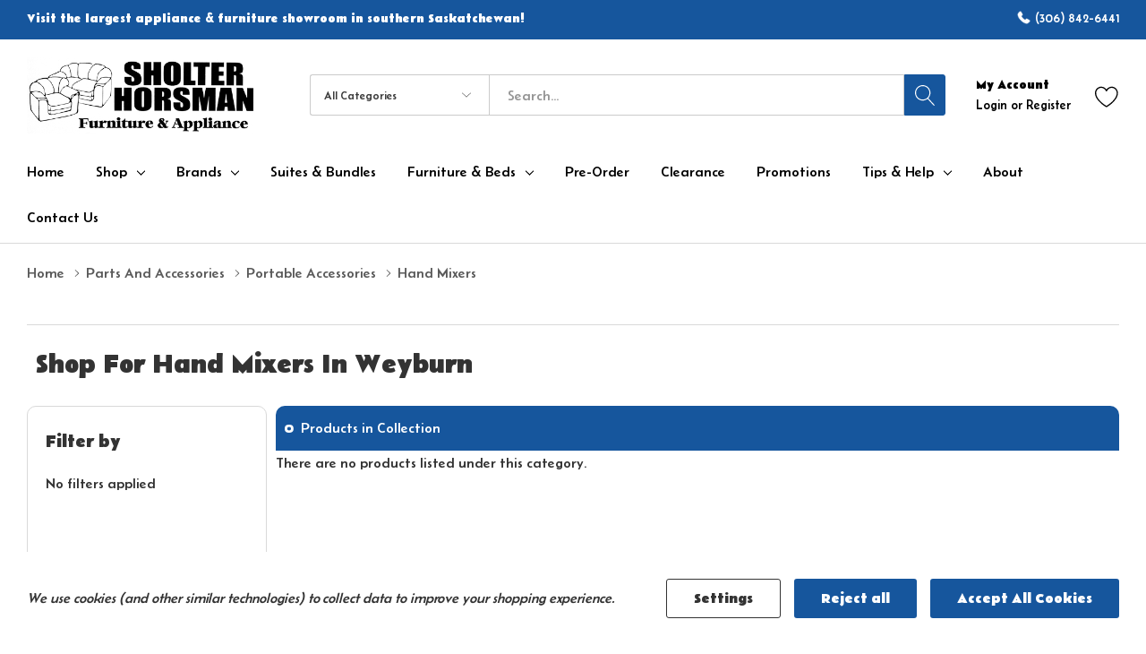

--- FILE ---
content_type: text/html; charset=UTF-8
request_url: https://sholterandhorsman.ca/parts-and-accessories/portable-accessories/hand-mixers/
body_size: 27822
content:



<!DOCTYPE html>
<html class="no-js" lang="en">
    <head>
        <link rel="dns-prefetch preconnect" href="https://cdn11.bigcommerce.com/s-wrdaeqdbsm" crossorigin><link rel="dns-prefetch preconnect" href="https://fonts.googleapis.com/" crossorigin><link rel="dns-prefetch preconnect" href="https://fonts.gstatic.com/" crossorigin>
        <link rel='canonical' href='https://sholterandhorsman.ca/parts-and-accessories/portable-accessories/hand-mixers/' /><meta name='platform' content='bigcommerce.stencil' />
        
        
        <!-- <link rel="preconnect" href="https://fonts.googleapis.com">
        <link rel="preconnect" href="https://fonts.gstatic.com" crossorigin>
        <link href="https://fonts.googleapis.com/css2?family=Open+Sans:ital,wght@0,400;0,700;1,400;1,700&display=swap" rel="stylesheet"> -->

        <!-- Global font family - move to script manager -->
        <meta name="viewport" content="width=device-width, initial-scale=1.0">
<script>
/* Detect and remove ?sku=… from the URL, then refresh the page */
(function () {
  // Handle weird keys like '%20sku' or ' sku'
  var search = new URLSearchParams(location.search);
  var hasSku = false;

  // direct ?sku=
  if (search.has('sku')) { hasSku = true; }

  // keys like "%20sku" or " sku"
  for (var key of search.keys()) {
    if (key.trim().toLowerCase() === 'sku') { hasSku = true; break; }
  }

  if (hasSku) {
    var clean = location.origin + location.pathname; // canonical URL
    // Replace current URL and then refresh the page to ensure clean state
    history.replaceState(null, '', clean);
    location.reload(); // refresh the page after cleaning
  }
})();
</script>


                 
         <!--- Amana site where to buy page PS async widget loader - place inside tag --->
         <script type="text/javascript">
                try { pswtb } catch (ex) { pswtb = {} } if (!pswtb.loader) { pswtb.loader = { lsc: [], waitLoad: function () { var e = pswtb.loader; if (e.finish) { for (var t = 0; t < e.lsc.length; t++)e.finish(e.lsc[t].wcid); window.clearInterval(e.waitLoadTimer); e.waitLoadTimer = null } else { if (!e.waitLoadTimer) e.waitLoadTimer = window.setInterval(e.waitLoad, 20) } }, show: function (e) { for (var t = 0; t < this.lsc.length; t++)if (this.lsc[t].wcid === e.widgetConfigurationId) { this.lsc[t].ops.push(e); return } var n = document.createElement("script"); n.type = "text/javascript"; var r = e.server; n.language = "javascript"; n.src = (r ? (r.match(/\/\//) ? "" : "//") + r + (r.charAt(r.length - 1) === "/" ? "" : "/") : "//embedded.pricespider.com/") + "WidgetScript.psjs?d=al&wc=" + e.widgetConfigurationId; this.lsc.push({ wcid: e.widgetConfigurationId, ops: [e] }); if (navigator.userAgent.match(/msie [6-7]/i)) { document.write('<' + 'script type="' + n.type + '" src="' + n.src.replace(/d=al&/i, "") + '"><' + "/script>"); this.waitLoad(); return } var i = navigator.userAgent.match(/msie [8-9]/i); n.async = true; if (i) n.onreadystatechange = new Function("if ((/loaded|completed/i).test(this.readyState)) pswtb.loader.finish('" + e.widgetConfigurationId + "');"); else n.onload = new Function("pswtb.loader.finish('" + e.widgetConfigurationId + "');"); (i ? document.getElementsByTagName("head")[0] : document.body).appendChild(n) } } }
        </script>
        <meta name="ps-country" content="CA">
        <meta name="ps-language" content="en">
        <script src="https://ajax.googleapis.com/ajax/libs/webfont/1.6.26/webfont.js"></script>
        <script>
            WebFont.load({
                google: {
                    families: ['Open Sans:300,400,700']
                }
            });

            var styles = ":root { --global-font-family: 'Open Sans', sans-serif !important; --secondary-font-family: 'Open Sans', sans-serif !important;}"
            var styleSheet = document.createElement("style")

            styleSheet.type = "text/css"
            styleSheet.innerText = styles
            document.head.appendChild(styleSheet)
        </script>
        <script>
            document.documentElement.className = document.documentElement.className.replace('no-js', 'js');
        </script>

        <script>
    function browserSupportsAllFeatures() {
        return window.Promise
            && window.fetch
            && window.URL
            && window.URLSearchParams
            && window.WeakMap
            // object-fit support
            && ('objectFit' in document.documentElement.style);
    }

    function loadScript(src) {
        var js = document.createElement('script');
        js.src = src;
        js.onerror = function () {
            console.error('Failed to load polyfill script ' + src);
        };
        document.head.appendChild(js);
    }

    if (!browserSupportsAllFeatures()) {
        loadScript('https://cdn11.bigcommerce.com/s-wrdaeqdbsm/stencil/764bc890-d917-013e-abad-62771bf3cf87/dist/theme-bundle.polyfills.js');
    }
</script>

        <script>
            window.lazySizesConfig = window.lazySizesConfig || {};
            window.lazySizesConfig.loadMode = 1;
        </script>
        <script async src="https://cdn11.bigcommerce.com/s-wrdaeqdbsm/stencil/764bc890-d917-013e-abad-62771bf3cf87/dist/theme-bundle.head_async.js"></script>
        <link data-stencil-stylesheet href="https://cdn11.bigcommerce.com/s-wrdaeqdbsm/stencil/764bc890-d917-013e-abad-62771bf3cf87/css/theme-85785010-d917-013e-c9e5-1a3ee9652322.css" rel="stylesheet">

        <!-- Start Tracking Code for analytics_googleanalytics4 -->

<script data-cfasync="false" src="https://cdn11.bigcommerce.com/shared/js/google_analytics4_bodl_subscribers-358423becf5d870b8b603a81de597c10f6bc7699.js" integrity="sha256-gtOfJ3Avc1pEE/hx6SKj/96cca7JvfqllWA9FTQJyfI=" crossorigin="anonymous"></script>
<script data-cfasync="false">
  (function () {
    window.dataLayer = window.dataLayer || [];

    function gtag(){
        dataLayer.push(arguments);
    }

    function initGA4(event) {
         function setupGtag() {
            function configureGtag() {
                gtag('js', new Date());
                gtag('set', 'developer_id.dMjk3Nj', true);
                gtag('config', 'G-YJD81SNY8J');
            }

            var script = document.createElement('script');

            script.src = 'https://www.googletagmanager.com/gtag/js?id=G-YJD81SNY8J';
            script.async = true;
            script.onload = configureGtag;

            document.head.appendChild(script);
        }

        setupGtag();

        if (typeof subscribeOnBodlEvents === 'function') {
            subscribeOnBodlEvents('G-YJD81SNY8J', true);
        }

        window.removeEventListener(event.type, initGA4);
    }

    gtag('consent', 'default', {"ad_storage":"denied","ad_user_data":"denied","ad_personalization":"denied","analytics_storage":"denied","functionality_storage":"denied"})
            

    var eventName = document.readyState === 'complete' ? 'consentScriptsLoaded' : 'DOMContentLoaded';
    window.addEventListener(eventName, initGA4, false);
  })()
</script>

<!-- End Tracking Code for analytics_googleanalytics4 -->

<!-- Start Tracking Code for analytics_siteverification -->

<meta name="google-site-verification" content="pLYpOtX1-TCbaP68uY6z6nToM8D_wQoXswU1cFLk5sc" />

<!-- End Tracking Code for analytics_siteverification -->


<script>window.consentManagerStoreConfig = function () { return {"storeName":"Sholter & Horsman","privacyPolicyUrl":"","writeKey":null,"improvedConsentManagerEnabled":true,"AlwaysIncludeScriptsWithConsentTag":true}; };</script>
<script type="text/javascript" src="https://cdn11.bigcommerce.com/shared/js/bodl-consent-32a446f5a681a22e8af09a4ab8f4e4b6deda6487.js" integrity="sha256-uitfaufFdsW9ELiQEkeOgsYedtr3BuhVvA4WaPhIZZY=" crossorigin="anonymous" defer></script>
<script type="text/javascript" src="https://cdn11.bigcommerce.com/shared/js/storefront/consent-manager-config-3013a89bb0485f417056882e3b5cf19e6588b7ba.js" defer></script>
<script type="text/javascript" src="https://cdn11.bigcommerce.com/shared/js/storefront/consent-manager-08633fe15aba542118c03f6d45457262fa9fac88.js" defer></script>
<script type="text/javascript">
var BCData = {};
</script>
<script src="https://ajax.googleapis.com/ajax/libs/webfont/1.6.26/webfont.js"></script>
<script>
	WebFont.load({
		google: {
			families: ['Belanosima:300,400,700','Belanosima:300,400,700']
		}
	});
    var styles = ":root { --global-font-family: 'Belanosima', sans-serif !important; --secondary-font-family: 'Belanosima', sans-serif !important;}"

var styleSheet = document.createElement("style")
styleSheet.type = "text/css"
styleSheet.innerText = styles
document.head.appendChild(styleSheet)
</script>
    <script type="text/javascript">
      (function (s, y, n, di, go) {
        di = s.createElement(y);
        di.type = 'text/java'+y;
        di.async = true;
        di.src = n + Math.floor(Date.now() / 86400000);
        go = s.getElementsByTagName(y)[0];
        go.parentNode.insertBefore(di,go);
      }(document,'script', "https://content.syndigo.com/site/e23395ce-a78d-432f-80ff-51d3febfa942/tag.js?cv="));
    (function () {
  window.SYNDI = window.SYNDI || [];
  window.SYNDI.push ({
    "contentCallback": function (hasContent) {
      if (hasContent) {
        yourHasContentCallbackFunction();
      } else {
        yourHasNoContentCallbackFunction();
      }
    }
});
}());

    function yourHasContentCallbackFunction() {
      $("#syndi_inline").addClass("has-content");
    };
  
    function yourHasNoContentCallbackFunction() {
      $("#syndi_inline").html("<div class='promotion-general-info' style='background: #f2f2f2; color: #333; padding: 40px 25px; border-radius: 3px; margin-top: 60px; margin-bottom: 60px; line-height: 1.2; font-weight: normal'> Sorry, there is no additional manufacturer content to show for this product at this time. Please check back later.</div>");
    };

</script>

<script data-bc-cookie-consent="3" type="text/plain">(function(w,d,s,l,i){w[l]=w[l]||[];w[l].push({'gtm.start':
new Date().getTime(),event:'gtm.js'});var f=d.getElementsByTagName(s)[0],
j=d.createElement(s),dl=l!='dataLayer'?'&l='+l:'';j.async=true;j.src=
'https://www.googletagmanager.com/gtm.js?id='+i+dl;f.parentNode.insertBefore(j,f);
})(window,document,'script','dataLayer','GTM-MMF9P7RS');</script>
 <script data-cfasync="false" src="https://microapps.bigcommerce.com/bodl-events/1.9.4/index.js" integrity="sha256-Y0tDj1qsyiKBRibKllwV0ZJ1aFlGYaHHGl/oUFoXJ7Y=" nonce="" crossorigin="anonymous"></script>
 <script data-cfasync="false" nonce="">

 (function() {
    function decodeBase64(base64) {
       const text = atob(base64);
       const length = text.length;
       const bytes = new Uint8Array(length);
       for (let i = 0; i < length; i++) {
          bytes[i] = text.charCodeAt(i);
       }
       const decoder = new TextDecoder();
       return decoder.decode(bytes);
    }
    window.bodl = JSON.parse(decodeBase64("[base64]"));
 })()

 </script>

<script nonce="">
(function () {
    var xmlHttp = new XMLHttpRequest();

    xmlHttp.open('POST', 'https://bes.gcp.data.bigcommerce.com/nobot');
    xmlHttp.setRequestHeader('Content-Type', 'application/json');
    xmlHttp.send('{"store_id":"1002989455","timezone_offset":"0.0","timestamp":"2026-02-01T01:53:18.21127500Z","visit_id":"9fa7e600-5716-4750-ae45-2e9a00975462","channel_id":1}');
})();
</script>
  
        <link href="https://cdn11.bigcommerce.com/s-wrdaeqdbsm/product_images/sholter%20%26%20horsman_icon.jpg?t=1692714962" rel="shortcut icon">
        <link href="https://fonts.googleapis.com/icon?family=Material+Icons" rel="stylesheet">
        <meta property="og:image" content="https://cdn11.bigcommerce.com/s-wrdaeqdbsm/images/stencil/original/sholter_horsman_logo_1_1692714961__89026.original.png" />
        <meta property="og:site_name" content="Sholter & Horsman">
        <meta name="author" content="Sholter & Horsman">
        <link rel="sitemap" type="application/xml" title="Sitemap" href="/xmlsitemap.php">
                <meta name="title" content="Shop Hand Mixers | Sholter & Horsman" />
                <title>Shop Hand Mixers | Sholter & Horsman </title>
                <meta property="og:title" content="Shop Hand Mixers | Sholter & Horsman | Local Appliances Store | Weyburn" />
                <meta name="keywords" content="Weyburn, Ranges, Gas, Dual Fuel, Electric, canada, in stock, French Door, Stainless Steel, Promotions, Induction, Pet Pro">
                <meta name="description" content="Shop locally for Hand Mixers -  and promotions in Weyburn." >
 
         <!-- Local business schema -->
            <script type="application/ld+json">
                    {
                    "@context": "https://schema.org",
                    "@type": "LocalBusiness",
                    "name": "Sholter &amp; Horsman",
                    "image": "https://cdn11.bigcommerce.com/s-wrdaeqdbsm/images/stencil/original/sholter_horsman_logo_1_1692714961__89026.original.png",
                    "url": "",
                    "telephone": "306-842-6441",
                    "address": {
                        "@type": "PostalAddress",
                        "streetAddress": "39 RIVERVIEW DRIVE
WEYBURN, SK  S4H 3B4   ",
                        "addressLocality": "Weyburn",
                        "addressCountry": "CA"
                    },
                    "priceRange": "$$",
                    "hasMap": "https://www.google.com/maps/embed?pb=!1m18!1m12!1m3!1d2582.7546773742206!2d-103.854689964068!3d49.65892148668394!2m3!1f0!2f0!3f0!3m2!1i1024!2i768!4f13.1!3m3!1m2!1s0x531f0fbde0dd33cf%3A0x1f3dcf49b6c10d45!2s39%20Riverview%20Dr%2C%20North%20Weyburn%2C%20SK%20S0C%201X0!5e0!3m2!1sen!2sca!4v1723483715326!5m2!1sen!2sca",
                    "sameAs": [
                    ],
                    "offers": {  
                        "@type": "Offer",
                                "itemOffered": {
                                    "@type": "Product",
                                    "name": "", 
                                    "image": "[object Object]", 
                                    "brand": {
                                        "@type": "Brand",
                                        "name": ""
                                    },
                                "sku": "" 
                                },
                    }
            } 
            </script>

    </head>
    <body class="page-type-category page-full-width popup-normal    ">
        <svg data-src="https://cdn11.bigcommerce.com/s-wrdaeqdbsm/stencil/764bc890-d917-013e-abad-62771bf3cf87/img/icon-sprite.svg" class="icons-svg-sprite"></svg>

        <a href="#main-content" class="skip-to-main-link">Skip to main content</a>

<header class="header">
        <div class="halo-top-bar-promotion">
            <div class="container">
                    <p class="text left" >
                        Visit the largest appliance &amp; furniture showroom in southern Saskatchewan!
                    </p>
                    <a class="text right " href="tel:3068426441">
                        
                        <span>(306) 842-6441</span>
                    </a>

            </div>
        </div>



        <div class="halo-middleHeader">
            <div class="container">
                    <div class="middleHeader-item text-center large-logo">
                        <div class="items item--logo">
                                <div class="header-logo">
                                    <a href="https://sholterandhorsman.ca/" class="header-logo__link">
            <img class="header-logo-image-unknown-size" src="https://cdn11.bigcommerce.com/s-wrdaeqdbsm/images/stencil/original/sholter_horsman_logo_1_1692714961__89026.original.png" alt="Sholter &amp; Horsman" title="Sholter &amp; Horsman">
</a>
                                </div>
                        </div>
                    </div>

                <div class="middleHeader-item text-right " >
                    <div class="items item--searchMobile hide-desktop">
                        <a class="navUser-action" href="#" data-search="quickSearch" aria-controls="quickSearch" aria-expanded="false" aria-label="Search button">
                            <div class="navUser-icon">
                                <svg class="icon" aria-hidden="true"><use xlink:href="#icon-search"></use></svg>
                            </div>
                        </a>
                    </div>
                    <div class="items item--quicksearch halo-search">
                        <div id="quickSearch" data-prevent-quick-search-close>
                            <form class="form" action="/search.php">
    <fieldset class="form-fieldset">
        <div class="form-field">
                <div id="haloSearchCategory">
                    <label class="is-srOnly" for="search_category_query">All Categories</label>
                    <select name="category" class="halo-select-category" id="search_category_query">
                        <option value="" selected="">All Categories</option>
                            <!-- change the brand names here per page ....-->
                                    <option value="570">&nbsp;&nbsp;&nbsp;Cleaning</option>
                                    <option value="530">&nbsp;&nbsp;&nbsp;Cooking</option>
                                    <option value="578">&nbsp;&nbsp;&nbsp;Garage</option>
                                    <option value="394">&nbsp;&nbsp;&nbsp;Laundry</option>
                                    <option value="417">&nbsp;&nbsp;&nbsp;Parts and Accessories</option>
                                    <option value="510">&nbsp;&nbsp;&nbsp;Refrigeration</option>
                    </select> 
                    <svg class="icon" aria-hidden="true"><use xlink:href="#icon-chevron-down" /></svg>
                </div>
            <label class="is-srOnly" for="search_query">Search</label>
            <input class="form-input" data-search-quick name="search_query" id="search_query" data-error-message="Search field cannot be empty." 
                    placeholder="Search..." 
                    autocomplete="off">
            <button type="submit" class="button button--primary" aria-label="Search button"><svg class="icon" aria-hidden="true"><use xlink:href="#icon-search"></use></svg></button>
        </div>
    </fieldset>
</form>
<div class="haloQuickSearchResults quickSearchResults" data-bind="html: results"></div>
    <div class="haloQuickSearchResults quickSearchResultsCustom">
        <div class="quickResults-wrapper">
    <div class="search-tip">
       TIP: To search exact matches only, wrap your search in quotation marks. 
    </div>
        <div class="quickResults-item quickResults-text">
                <h3 class="quickResults-title">Top Searches</h3>
            <ul class="productGrid-search">
                    <li class="search-item">
                        <a class="link" href="/search.php?search_query=refrigerator&section=product">
                            <svg class="icon" aria-hidden="true"><use xlink:href="#icon-search"></use></svg>Refrigerator
                        </a>
                    </li>
                    <li class="search-item">
                        <a class="link" href="/search.php?search_query=range&section=product">
                            <svg class="icon" aria-hidden="true"><use xlink:href="#icon-search"></use></svg>Range
                        </a>
                    </li>
                    <li class="search-item">
                        <a class="link" href="/search.php?search_query=dishwasher&section=product">
                            <svg class="icon" aria-hidden="true"><use xlink:href="#icon-search"></use></svg>Dishwasher
                        </a>
                    </li>
                    <li class="search-item">
                        <a class="link" href="/search.php?search_query=wall+oven&section=product">
                            <svg class="icon" aria-hidden="true"><use xlink:href="#icon-search"></use></svg>Wall Oven
                        </a>
                    </li>
            </ul>
        </div>
</div>
    </div>

                        </div>
                    </div>
                                     <!-- lang toggle -->
                        <div class="items item--account">
                                <p class="myAccount">My Account</p>
                                <div class="myAccount-link">
                                    <a href="/login.php" data-login-form>
                                        Login
                                    </a>
                                    <span>or</span>
                                    <a href="/login.php?action=create_account">
                                        Register
                                    </a>
                                </div>
                                <div id="login-pc-popup" class="login-form-popup halo-auth-popup">
    <div class="halo-popup-content">
        <form class="form" action="https://sholterandhorsman.ca/login.php?action=check_login" method="post">
            <div class="login-form-wrapper">
                <div class="form-field">
                    <label class="form-label" for="login_email">
                        Email Address
                        <em class="text-danger">*</em>
                    </label>
                    <input id="login_email" class="form-input" type="email" value="" name="login_email" placeholder="Email">
                </div>
                <div class="form-field">
                    <label class="form-label" for="login_pass">
                        Password
                        <em class="text-danger">*</em>
                    </label>
                    <input id="login_pass" class="form-input" type="password" value="" placeholder="Password" name="login_pass">
                </div>
                <div class="form-actions text-center">
                    <button type="button" class="button button--primary">Login</button>
                    <a class="forgot-password" href="/login.php?action=reset_password">Forgot password?</a>
                    <a class="create-account button" href="/login.php?action=create_account">Create an account</a>
                </div>
            </div>
        </form>
    </div>
</div>
                            <a class="navUser-action myAccountMobile" href="/login.php" data-login-form-mobile aria-label="My Account">
                                <div class="navUser-icon">
                                    <svg class="icon" aria-hidden="true"><use xlink:href="#icon-user"/></svg>
                                </div>
                            </a>
                        </div>
                        <div class="items item--wishlist">
                            <a class="navUser-action" href="/wishlist.php" aria-label="Go to Wish Lists page">
                                <div class="navUser-icon">
                                    <svg class="icon" aria-hidden="true"><use xlink:href="#icon-heart"></use></svg>
                                </div>
                            </a>
                        </div>
                   <!--- HAMBURGER MENU -->
                         <div class="middleHeader-item text-left hide-desktop">
                            <div class="items item--hamburger">
                                <a class="mobileMenu-toggle" href="#" data-mobile-menu-toggle="menu">
                                    <span class="mobileMenu-toggleIcon">Toggle menu</span>
                                </a>
                            </div>
                        </div>
                    </div>
                    
                </div>
            </div>
        </div>
        <div class="halo-bottomHeader">
            <div class="navPages-container" id="menu" data-menu>
                <nav class="navPages" role="navigation" aria-label="Main Navigation">
    <ul class="navPages-list navPages-list-megamenu"  id="halo-navigation-list">
        
        <!-- Home -->
        <li class="navPages-item navPages-item-page">
                <a class="navPages-action navPages-action-end" href="/">
                    <span class="text">Home</span>
                </a>
            </li>
        <!-- Shop -->
            <li class="navPages-item has-dropdown custom-shop-menu">
                
    <p class="navPages-action has-subMenu is-root" data-label="">
        <a class="text" href="#">Shop</a>
        <span class="navPages-action-moreIcon" aria-hidden="true">
            <svg class="icon" aria-hidden="true"><use xlink:href="#icon-chevron-down" /></svg>
        </span>
    </p>
    
<div class="navPage-subMenu navPage-subMenu-horizontal" aria-hidden="true" tabindex="-1">
        <ul class="navPage-subMenu-list">
            <li class="navPage-subMenu-item-child navPage-subMenu-title">
                <p class="navPage-subMenu-action navPages-action">
                    <span class="navPages-action-moreIcon" aria-hidden="true">
                        <svg class="icon" aria-hidden="true"><use xlink:href="#icon-chevron-down" /></svg>
                        <span>back</span><!-- this ?-->
                    </span>
                </p>
            </li>
            <!-- Cooking -->
                    <li class="navPage-subMenu-item-child has-dropdown">
                        <p class="navPage-subMenu-action navPages-action navPages-action-depth-max has-subMenu nav-item-title-cooking">
                            <a class="text" href="/category-cooking/">Cooking</a>
                            <span class="navPages-action-moreIcon" aria-hidden="true">
                                <svg class="icon" aria-hidden="true"><use xlink:href="#icon-chevron-down" /></svg>
                            </span>
                        </p>
                        <div class="navPage-subMenu navPage-subMenu-horizontal" aria-hidden="true" tabindex="-1">
                            <ul class="navPage-subMenu-list">
                                        <li class="navPage-subMenu-item-child navPage-subMenu-title">
                                            <p class="navPage-subMenu-action navPages-action">
                                                <span class="navPages-action-moreIcon" aria-hidden="true">
                                                    <svg class="icon" aria-hidden="true"><use xlink:href="#icon-chevron-down" /></svg>
                                                    <span>back</span><!-- this ?-->
                                                </span>
                                            </p>
                                        </li>
                                <li class="navPage-subMenu-item-child navPages-action-end nav-item-ranges">
                                    <a class="navPage-subMenu-action navPages-action" href="/cooking/ranges/"><span class="text">Ranges</span></a>
                                </li>
                                <li class="navPage-subMenu-item-child navPages-action-end nav-item-cooktops">
                                    <a class="navPage-subMenu-action navPages-action" href="/cooking/cooktops/"><span class="text">Cooktops</span></a>
                                </li>
                                <li class="navPage-subMenu-item-child navPages-action-end nav-item-wall-ovens">
                                    <a class="navPage-subMenu-action navPages-action" href="/cooking/wall-ovens/"><span class="text">Wall Ovens</span></a>
                                </li>
                                <li class="navPage-subMenu-item-child navPages-action-end nav-item-hoods-and-vents">
                                    <a class="navPage-subMenu-action navPages-action" href="/cooking/hoods-and-vents/"><span class="text">Hoods &amp; Vents</span></a>
                                </li>
                                <li class="navPage-subMenu-item-child navPages-action-end nav-item-warming-drawers">
                                    <a class="navPage-subMenu-action navPages-action" href="/cooking/warming-drawers/"><span class="text">Warming Drawers</span></a>
                                </li>
                                <li class="navPage-subMenu-item-child navPages-action-end nav-item-microwaves">
                                    <a class="navPage-subMenu-action navPages-action" href="/cooking/microwaves/"><span class="text">Microwaves</span></a>
                                </li>
                                    <li class="navPage-subMenu-item-child navPages-action-end nav-item-suites">
                                        <a class="navPage-subMenu-action navPages-action" href="/shop-suites/#kitchen"><span class="text">Kitchen Suites</span></a>
                                    </li>
                            </ul>
                        </div>
                    </li>
            <!-- Cleaning -->
             <li class="navPage-subMenu-item-child has-dropdown">
                <ul class="navPage-subMenu-list">
                        <li class="navPage-subMenu-item-child has-dropdown no-hover">
                            <p class="navPage-subMenu-action navPages-action navPages-action-depth-max has-subMenu navPage-subMenu-action navPages-action navPages-action-depth-max has-subMenu nav-item-title-cleaning">
                                <a class="text bold" href="/category-cleaning/">Cleaning</a>
                                <span class="navPages-action-moreIcon" aria-hidden="true">
                                    <svg class="icon" aria-hidden="true"><use xlink:href="#icon-chevron-down" /></svg>
                                </span>
                            </p>
                            <div class="navPage-subMenu navPage-subMenu-horizontal" aria-hidden="true" tabindex="-1">
                                <ul class="navPage-subMenu-list">
                                    <li class="navPage-subMenu-item-child navPage-subMenu-title">
                                                <p class="navPage-subMenu-action navPages-action">
                                                    <span class="navPages-action-moreIcon" aria-hidden="true">
                                                        <svg class="icon" aria-hidden="true"><use xlink:href="#icon-chevron-down" /></svg>
                                                        <span>back</span><!-- this ?-->
                                                    </span>
                                                </p>
                                            </li>
                                    <li class="navPage-subMenu-item-child navPages-action-end nav-item-dishwashers">
                                        <a class="navPage-subMenu-action navPages-action" href="/cleaning/dishwashers/"><span class="text">Dishwashers</span></a>
                                    </li>
                                    <li class="navPage-subMenu-item-child navPages-action-end nav-item-trash-compactors">
                                        <a class="navPage-subMenu-action navPages-action" href="/cleaning/trash-compactors/"><span class="text">Trash Compactors</span></a>
                                    </li>
                                    <li class="navPage-subMenu-item-child navPages-action-end nav-item-waste-disposers">
                                        <a class="navPage-subMenu-action navPages-action" href="/cleaning/waste-disposers/"><span class="text">Waste Disposers</span></a>
                                    </li>
                                </ul>
                            </div>
                            
                        </li>
                       
                </ul>
             </li>

            <!-- Refrigeration -->
            <li class="navPage-subMenu-item-child has-dropdown">
                <p class="navPage-subMenu-action navPages-action navPages-action-depth-max has-subMenu nav-item-title-refrigeration">
                    <a class="text" href="/category-refrigeration/">Refrigeration</a>
                    <span class="navPages-action-moreIcon" aria-hidden="true">
                        <svg class="icon" aria-hidden="true"><use xlink:href="#icon-chevron-down" /></svg>
                    </span>
                </p>
                <div class="navPage-subMenu navPage-subMenu-horizontal" aria-hidden="true" tabindex="-1">
                    <ul class="navPage-subMenu-list">
                        <li class="navPage-subMenu-item-child navPage-subMenu-title">
                                            <p class="navPage-subMenu-action navPages-action">
                                                <span class="navPages-action-moreIcon" aria-hidden="true">
                                                    <svg class="icon" aria-hidden="true"><use xlink:href="#icon-chevron-down" /></svg>
                                                    <span>back</span><!-- this ?-->
                                                </span>
                                            </p>
                                        </li>
                        <li class="navPage-subMenu-item-child navPages-action-end nav-item-top-freezer-refrigerators">
                            <a class="navPage-subMenu-action navPages-action" href="/refrigeration/refrigerators/top-freezer-refrigerators/"><span class="text">Top Freezer Refrigerators</span></a>
                        </li>
                        <li class="navPage-subMenu-item-child navPages-action-end nav-item-bottom-freezer-refrigerators">
                            <a class="navPage-subMenu-action navPages-action" href="/refrigeration/refrigerators/bottom-freezer-refrigerators/"><span class="text">Bottom Freezer Refrigerators</span></a>
                        </li>
                        <li class="navPage-subMenu-item-child navPages-action-end nav-item-french-door-refrigerators">
                            <a class="navPage-subMenu-action navPages-action" href="/refrigeration/refrigerators/french-door-refrigerators/"><span class="text">French Door Refrigerators</span></a>
                        </li>
                        <li class="navPage-subMenu-item-child navPages-action-end nav-item-side-by-side-refrigerators">
                            <a class="navPage-subMenu-action navPages-action" href="/refrigeration/refrigerators/side-by-side-refrigerators/"><span class="text">Side by Side Refrigerators</span></a>
                        </li>
                        <li class="navPage-subMenu-item-child navPages-action-end nav-item-undercounter-refrigerators">
                            <a class="navPage-subMenu-action navPages-action" href="/refrigeration/undercounter-refrigeration/"><span class="text">Undercounter Refrigerators</span></a>
                        </li>
                        <li class="navPage-subMenu-item-child navPages-action-end nav-item-freezers">
                            <a class="navPage-subMenu-action navPages-action" href="/refrigeration/freezers/"><span class="text">Freezers</span></a>
                        </li>
                        <li class="navPage-subMenu-item-child navPages-action-end nav-item-freezers">
                            <a class="navPage-subMenu-action navPages-action" href="/refrigeration/ice-makers/"><span class="text">Ice Makers</span></a>
                        </li>
                            <li class="navPage-subMenu-item-child navPages-action-end nav-item-all-fridges">
                                <a class="navPage-subMenu-action navPages-action" href="/refrigeration/"><span class="text">See All</span></a>
                            </li>
                    </ul>
                </div>
            </li>
            <!-- Laundry -->
            <li class="navPage-subMenu-item-child has-dropdown">
                <p class="navPage-subMenu-action navPages-action navPages-action-depth-max has-subMenu nav-item-title-laundry">
                    <a class="text" href="/category-laundry/">Laundry</a>
                    <span class="navPages-action-moreIcon" aria-hidden="true">
                        <svg class="icon" aria-hidden="true"><use xlink:href="#icon-chevron-down" /></svg>
                    </span>
                </p>   
                <div class="navPage-subMenu navPage-subMenu-horizontal" aria-hidden="true" tabindex="-1">
                    <ul class="navPage-subMenu-list">
                        <li class="navPage-subMenu-item-child navPage-subMenu-title">
                            <p class="navPage-subMenu-action navPages-action">
                                <span class="navPages-action-moreIcon" aria-hidden="true">
                                    <svg class="icon" aria-hidden="true"><use xlink:href="#icon-chevron-down" /></svg>
                                    <span>back</span><!-- this ?-->
                                </span>
                            </p>
                        </li>
                        <li class="navPage-subMenu-item-child navPages-action-end nav-item-washers">
                            <a class="navPage-subMenu-action navPages-action" href="/laundry/washers/"><span class="text">Washers</span></a>
                        </li>
                        <li class="navPage-subMenu-item-child navPages-action-end nav-item-dryers">
                            <a class="navPage-subMenu-action navPages-action" href="/laundry/dryers/"><span class="text">Dryers</span></a>
                        </li>
                        <li class="navPage-subMenu-item-child navPages-action-end nav-item-combination">
                            <a class="navPage-subMenu-action navPages-action" href="/laundry/combination-washer-dryers/"><span class="text">Combination Washer Dryers</span></a>
                        </li>
                        <li class="navPage-subMenu-item-child navPages-action-end nav-item-laundry-pedestals">
                            <a class="navPage-subMenu-action navPages-action" href="/laundry/custom-laundry-options/pedestals/"><span class="text">Laundry Pedestals</span></a>
                        </li>
                      
                        <li class="navPage-subMenu-item-child navPages-action-end nav-item-suites">
                            <a class="navPage-subMenu-action navPages-action" href="/shop-suites/#laundry"><span class="text">Laundry Pairs</span></a>
                        </li>
                    </ul>
                </div>
            </li>
            <!-- Parts & Accessories -->
            <li class="navPage-subMenu-item-child has-dropdown">
                <p class="navPage-subMenu-action navPages-action navPages-action-depth-max has-subMenu nav-item-title-parts-and-accessories">
                    <a class="text" href="/parts-and-accessories/">Parts &amp; Accessories</a>
                    <span class="navPages-action-moreIcon" aria-hidden="true">
                        <svg class="icon" aria-hidden="true"><use xlink:href="#icon-chevron-down" /></svg>
                    </span>
                </p>
                <div class="navPage-subMenu navPage-subMenu-horizontal" aria-hidden="true" tabindex="-1">
                    <ul class="navPage-subMenu-list">
                        <li class="navPage-subMenu-item-child navPage-subMenu-title">
                            <p class="navPage-subMenu-action navPages-action">
                                <span class="navPages-action-moreIcon" aria-hidden="true">
                                    <svg class="icon" aria-hidden="true"><use xlink:href="#icon-chevron-down" /></svg>
                                    <span>back</span><!-- this ?-->
                                </span>
                            </p>
                        </li>
                        <li class="navPage-subMenu-item-child navPages-action-end nav-item-affresh">
                            <a class="navPage-subMenu-action navPages-action" href="/parts-and-accessories/affresh-cleaning-products/"><span class="text">Affresh Cleaning Products</span></a>
                        </li>
                        <li class="navPage-subMenu-item-child navPages-action-end nav-item-everydrop">
                            <a class="navPage-subMenu-action navPages-action" href="/parts-and-accessories/everydrop-fridge-filters/"><span class="text">Everydrop Fridge Filters</span></a>
                        </li>
                        <li class="navPage-subMenu-item-child navPages-action-end nav-item-swash">
                            <a class="navPage-subMenu-action navPages-action" href="/parts-and-accessories/swash-cleaning-products/"><span class="text">Swash Laundry Detergent</span></a>
                        </li>
                        <li class="navPage-subMenu-item-child navPages-action-end nav-item-parts-and-accessories">
                            <a class="navPage-subMenu-action navPages-action" href="/parts-and-accessories/"><span class="text">See All</span></a>
                        </li>
                    </ul>
                </div>
            </li>
            <!-- 
                <li class="navPage-subMenu-item-child has-dropdown custom-nav-promo-callout ">
                    <a href="">
                        <img src="" alt="Find the best Appliance for you">
                        <p class="navPage-subMenu-action navPages-action nav-item-title-custom-callout-title">
                            <strong></strong>
                        </p>
                        <p class="navPage-subMenu-action navPages-action nav-item-title-custom-callout">
                            
                        </p>
                    </a>
                </li>
             -->
        </ul>
</div>

            </li>
        <!-- Mega Custom -->
        <!-- Brands -->
            <li class="navPages-item has-dropdown custom-shop-menu custom-menu-no-mega">
                
    <p class="navPages-action has-subMenu is-root" data-label="">
        <a class="text" href="#">Brands</a>
        <span class="navPages-action-moreIcon" aria-hidden="true">
            <svg class="icon" aria-hidden="true"><use xlink:href="#icon-chevron-down" /></svg>
        </span>
    </p>
    
<div class="navPage-subMenu" aria-hidden="true" tabindex="-1">
    <ul class="navPage-subMenu-list simple-list">
        <li class="navPage-subMenu-item-child navPage-subMenu-title">
            <p class="navPage-subMenu-action navPages-action">
                <span class="navPages-action-moreIcon" aria-hidden="true">
                    <svg class="icon" aria-hidden="true"><use xlink:href="#icon-chevron-down" /></svg>
                    <span>back</span><!-- this ?-->
                </span>
            </p>
        </li>
        <!-- JennAir -->
        <!-- KitchenAid -->
        <li class="navPage-subMenu-item-child has-dropdown">
            <p class="navPage-subMenu-action  nav-item-title-kitchenaid">
                <a class="text" href="/brand-kitchenaid/">KitchenAid</a>
            </p>
        </li>
        <!-- Whirlpool -->
        <li class="navPage-subMenu-item-child has-dropdown">
            <p class="navPage-subMenu-action  nav-item-title-whirlpool">
                <a class="text" href="/brand-whirlpool/">Whirlpool</a>
            </p>
        </li>
        <!-- Maytag -->
        <li class="navPage-subMenu-item-child has-dropdown">
            <p class="navPage-subMenu-action  nav-item-title-maytag">
                <a class="text" href="/brand-maytag/">Maytag</a>
            </p>
        </li>
        <!-- Amana -->
        <li class="navPage-subMenu-item-child has-dropdown">
            <p class="navPage-subMenu-action  nav-item-title-amana">
                <a class="text" href="/brand-amana/">Amana</a>
            </p>
        </li>
        
       
    </ul>
</div>

            </li>
        <!-- Suites -->
            <li class="navPages-item navPages-item-page">
                <a class="navPages-action navPages-action-end" href="/shop-suites/">
                    <span class="text">Suites &amp; Bundles</span>
                </a>
            </li>
        <!-- Custom Page@s -->
      
                    <li class="navPages-item  custom-categories-menu-no-mega navPages-item-page has-dropdown">
                            <p class="navPages-action has-subMenu is-root" data-label="https://sholterandhorsman.ca/furniture-beds/">
        <a class="text" href="https://sholterandhorsman.ca/furniture-beds/">Furniture &amp; Beds</a>
        <span class="navPages-action-moreIcon" aria-hidden="true">
            <svg class="icon" aria-hidden="true"><use xlink:href="#icon-chevron-down" /></svg>
        </span>
    </p>
    <div class="navPage-subMenu navPage-subMenu-horizontal" aria-hidden="true" tabindex="-1">
    <ul class="navPage-subMenu-list">
        <li class="navPage-subMenu-item-child navPage-subMenu-title">
            <p class="navPage-subMenu-action navPages-action">
                <span class="navPages-action-moreIcon" aria-hidden="true">
                    <svg class="icon" aria-hidden="true"><use xlink:href="#icon-chevron-down" /></svg>
                    <span>back</span>
                </span>
                <a class="text" href="https://sholterandhorsman.ca/furniture-beds/">Furniture &amp; Beds</a>
            </p>
        </li>
        <li class="navPage-subMenu-item-child navPages-action-end navPage-subMenu-all">
            <a class="navPage-subMenu-action navPages-action" href="https://sholterandhorsman.ca/furniture-beds/">
                <span class="text">All Furniture &amp; Beds</span>
            </a>
        </li>
                <li class="navPage-subMenu-item-child navPages-action-end">
                    <a class="navPage-subMenu-action navPages-action" href="https://sholterandhorsman.ca/mattresses/kingsdown/"><span class="text">Kingsdown</span></a>
                </li>
    </ul>
</div>
                    </li>

                    <li class="navPages-item custom-categories-menu-no-mega navPages-item-page">
                            <a class="navPages-action navPages-action-end" data-label="https://sholterandhorsman.ca/custom-pre-order-category/" href="https://sholterandhorsman.ca/custom-pre-order-category/">
      <span class="text">Pre-Order</span>
    </a>
                    </li>
                        <li class="navPages-item custom-categories-menu-no-mega navPages-item-page">
                                <a class="navPages-action navPages-action-end" data-label="https://sholterandhorsman.ca/custom-clearance-category/" href="https://sholterandhorsman.ca/custom-clearance-category/">
      <span class="text">Clearance</span>
    </a>
                        </li>


        <!-- Promotions -->
        <li class="navPages-item navPages-item-page">
            <a class="navPages-action navPages-action-end" data-label="/promotions/" href="/promotions/">
                <span class="text">Promotions</span>
            </a>
        </li>

        <!-- Flyers -->

        <!-- Tips & Help -->
        <li class="navPages-item has-dropdown custom-shop-menu custom-menu-no-mega">
            
    <p class="navPages-action has-subMenu is-root" data-label="">
        <a class="text" href="#">Tips & Help</a>
        <span class="navPages-action-moreIcon" aria-hidden="true">
            <svg class="icon" aria-hidden="true"><use xlink:href="#icon-chevron-down" /></svg>
        </span>
    </p>
    
<div class="navPage-subMenu" aria-hidden="true" tabindex="-1">
    <ul class="navPage-subMenu-list simple-list">
        <li class="navPage-subMenu-item-child navPage-subMenu-title">
            <p class="navPage-subMenu-action navPages-action">
                <span class="navPages-action-moreIcon" aria-hidden="true">
                    <svg class="icon" aria-hidden="true"><use xlink:href="#icon-chevron-down" /></svg>
                    <span>back</span><!-- this ?-->
                </span>
            </p>
        </li>
               <!-- Customer Guarantees -->
               <li class="navPage-subMenu-item-child has-dropdown">
                <p class="navPage-subMenu-action  nav-item-title-jennair">
                    <a class="text" href="/customer-guarantees/">Customer Guarantees</a>
                </p>
            </li>
        <!-- Buying Tips -->
        <li class="navPage-subMenu-item-child has-dropdown">
            <p class="navPage-subMenu-action  nav-item-title-kitchenaid">
                <a class="text" href="/blog/tag/Buying+Tips#">Buying Tips</a>
            </p>
        </li>
        <!-- Appliance Basics -->
        <li class="navPage-subMenu-item-child has-dropdown">
            <p class="navPage-subMenu-action  nav-item-title-kitchenaid">
                <a class="text" href="/blog/tag/Appliance+Basics#">Appliance Basics</a>
            </p>
        </li>

    </ul>
</div>

        </li>

        <!-- About -->
        <li class="navPages-item navPages-item-page">
            <a class="navPages-action navPages-action-end" href="/about-us/">
                <span class="text">About</span>
            </a>
        </li>

        <!-- Contact Us -->
        <li class="navPages-item navPages-item-page">
            <a class="navPages-action navPages-action-end" data-label="/contact-us/" href="/contact-us/">
                <span class="text">Contact Us</span>
            </a>
        </li>

            <li class="navPages-item navPages-item-toggle u-hiddenVisually">
                <p class="navPages-action has-subMenu is-root">
                    <span class="text">
                        <svg><use xlink:href="#icon-more"></use></svg>
                    </span>
                </p>
                <div class="navPage-subMenu navPage-subMenu-horizontal" aria-hidden="true" tabindex="-1">
                    <ul class="navPage-subMenu-list" id="halo-navPages-dropdown" data-dropdown-menu-content></ul>
                </div>
            </li>
    </ul>
</nav>
            </div>
        </div>

</header>
<div data-content-region="header_bottom"></div>
        <div class="body" id='main-content' data-currency-code="CAD">
     
    

<script src="https://ui.powerreviews.com/stable/4.1/ui.js" async></script> 

<div class="container">
    <!--staged code-->
    
    <div class="breadcrumb-wrapper">
        <ul class="breadcrumbs" itemtype="http://schema.org/BreadcrumbList">
            <li class="breadcrumb " itemprop="itemListElement" itemtype="http://schema.org/ListItem">
                    <a href="https://sholterandhorsman.ca/" class="breadcrumb-label" itemprop="item">
                        <span itemprop="name">Home</span>
                        <svg class="icon" aria-hidden="true"><use xlink:href="#icon-chevron-right"></use></svg>
                    </a>
                <meta itemprop="position" content="1" />
            </li>
            <li class="breadcrumb " itemprop="itemListElement" itemtype="http://schema.org/ListItem">
                    <a href="https://sholterandhorsman.ca/parts-and-accessories/" class="breadcrumb-label" itemprop="item">
                        <span itemprop="name">Parts and Accessories</span>
                        <svg class="icon" aria-hidden="true"><use xlink:href="#icon-chevron-right"></use></svg>
                    </a>
                <meta itemprop="position" content="2" />
            </li>
            <li class="breadcrumb " itemprop="itemListElement" itemtype="http://schema.org/ListItem">
                    <a href="https://sholterandhorsman.ca/parts-and-accessories/portable-accessories/" class="breadcrumb-label" itemprop="item">
                        <span itemprop="name">Portable Accessories</span>
                        <svg class="icon" aria-hidden="true"><use xlink:href="#icon-chevron-right"></use></svg>
                    </a>
                <meta itemprop="position" content="3" />
            </li>
            <li class="breadcrumb is-active" itemprop="itemListElement" itemtype="http://schema.org/ListItem">
                    <meta itemprop="item" content="https://sholterandhorsman.ca/parts-and-accessories/portable-accessories/hand-mixers/">
                    <span class="breadcrumb-label" itemprop="name">Hand Mixers</span>
                <meta itemprop="position" content="4" />
            </li>
</ul>
    </div>

    <div class="page page-category page-listing ">
        <div class="page-header">
                <h1 class="page-heading">Shop for Hand Mixers in Weyburn</h1>

        

            <div data-content-region="category_below_header"></div>
        </div>

            <aside class="page-sidebar" id="faceted-search-container">
                <div class="page-sidebar-close">
                    <a href="#" class="close">
                        <span class="icon">×</span>
                        <span class="text">Close</span>
                    </a>
                </div>
                <nav role="navigation" aria-label="Left Sidebar">
        
<div id="facetedSearch" class="facetedSearch sidebarBlock ">
    <div class="facetedSearch-refineFilters sidebarBlock">
    <h5 class="sidebarBlock-heading">
        Filter by
    </h5>
    <span class="total-filter-count-parent">
    </span>
<style>

</style>
        No filters applied

</div>

            <div
                id="facetedSearch-navList"
                class="facetedSearch-navList blocker-container">
                <div class="accordion accordion--navList ">
                            
                            
                            
                </div>

                <div class="blocker" style="display: none;"></div>
            </div>
    
</div>
        
        
                	<div class="sidebarBlock" id="advertisement-image">
		<div class="sidebarBlock-content">
	       	<div class="advertisement-image">
				<a class="image" href="/maytag-pet-pro-laundry/" aria-label="Shop Maytag Pet Pro Laundry">
					<img class="lazyload" src="https://cdn11.bigcommerce.com/s-cqup11fu39/images/stencil/original/image-manager/2022-may1987-2-pets-shopify-640x900-en.jpg" data-src="https://cdn11.bigcommerce.com/s-cqup11fu39/images/stencil/original/image-manager/2022-may1987-2-pets-shopify-640x900-en.jpg" alt="Shop Maytag Pet Pro Laundry" title="Shop Maytag Pet Pro Laundry">
				</a>
			</div>
	    </div>
	</div>
      

</nav>
            </aside>

        <main class="page-content" id="product-listing-container">
            <div class="halo-toolbar">

                <span class="total-product-count">
                    <strong>0</strong>&nbsp;&nbsp;Products in Collection
                </span>

                    <div class="page-sidebar-mobile-wrapper">
                        <div class="page-sidebar-mobile">
                            <span class="text">Filters</span>
                            <svg class="icon" aria-hidden="true"><use xlink:href="#icon-sidebar"></use></svg>
                        </div>
                    </div>
            </div>
            
                    <p class="page-no-products">There are no products listed under this category.</p>
            <div data-content-region="category_below_content"></div>
        </main>
    </div>
</div>


    <div id="modal" class="modal" data-reveal data-prevent-quick-search-close>
    <a href="#" class="modal-close" aria-label="Close" role="button">
        <span aria-hidden="true">&#215;</span>
    </a>
    <div class="modal-content"></div>
    <div class="loadingOverlay"></div>
</div>

<div id="previewModal" class="modal modal--large" data-reveal>
    <a href="#" class="modal-close" aria-label="Close" role="button">
        <span aria-hidden="true">&#215;</span>
    </a>
    <div class="modal-content"></div>
    <div class="loadingOverlay"></div>
</div>
    <div id="alert-modal" class="modal modal--alert modal--small" data-reveal data-prevent-quick-search-close>
    <div class="swal2-icon swal2-error swal2-icon-show"><span class="swal2-x-mark"><span class="swal2-x-mark-line-left"></span><span class="swal2-x-mark-line-right"></span></span></div>

    <div class="modal-content"></div>

    <div class="button-container"><button type="button" class="confirm button" data-reveal-close>OK</button></div>
</div>
</div>
        <footer class="footer">
        <div class="footer-subscription">
            <div class="container">
                <h3 class="footer-info-heading">Join our Mailing List</h3>
                <div class="footer-info-wrapper"> 
                    <form class="form" action="/subscribe.php" method="post">
    <fieldset class="form-fieldset">
        <input type="hidden" name="action" value="subscribe">
        <input type="hidden" name="nl_first_name" value="bc">
        <input type="hidden" name="check" value="1">
        <div class="form-field">
            <label class="form-label is-srOnly" for="nl_email">Email Address</label>
            <div class="form-prefixPostfix wrap">
                <input class="form-input" id="nl_email" name="nl_email" type="email" value="" placeholder="Enter your email address">
                <input class="button button--primary form-prefixPostfix-button--postfix" type="submit" value="Submit">
            </div>
        </div>
    </fieldset>
</form>
                </div>
            </div>
        </div>
    <div class="footer-top">
        <div class="container">
            <div class="footer-top-wrapper">
                    <div class="footer-info-col footer-info-col--mobile footer-about-us">
                        <h3 class="footer-info-heading">We have the largest showroom in southern Saskatchewan</h3>
                        <div class="footer-info-wrapper"> 
                            <div class="footer-info-text">
                                <p>Sholter Horsman Furniture and Appliance is proud to be in business for almost 40 years! Offering the widest selection of home appliances and furniture in the area.</p>
                            </div>
                        </div>
                    </div>
                    <div class="footer-info-col footer-info-col--mobile footer-help-list">
                        <h3 class="footer-info-heading">Customer Service</h3>
                        <div class="footer-info-wrapper"> 
                            <ul class="footer-info-list">
                                    <li><a href="/contact-us/" class="link">Contact us</a></li>
                                    <li><a href="/about-us/" class="link">About Us</a></li>
                                    <li><a href="/promotions/" class="link">Promotions</a></li>
                                    <li><a href="/returns-refunds/" class="link">Returns &amp; Refunds</a></li>
                                    <li><a href="/terms-of-service/"  class="link">Terms of Service</a></li>
                                    <li><a href="/privacy-policy/" class="link">Privacy Policy</a></li>
                                    <li><a href="/shipping/"  class="link">Shipping &amp; Delivery Policy</a></li>
                                <li><a href="/customer-guarantees/" class="link">Customer Guarantees</a></li>

                            </ul>
                        </div>
                    </div>
                    <div class="footer-info-col footer-info-col--mobile footer-page-list">
                        <h3 class="footer-info-heading">Shop By Brand</h3>
                        <div class="footer-info-wrapper">
                                    <ul class="footer-info-list">
                                            <li>
                                                <a href="https://sholterandhorsman.ca/whirlpool/">Whirlpool</a>
                                            </li>
                                            <li>
                                                <a href="https://sholterandhorsman.ca/kitchenaid/">KitchenAid</a>
                                            </li>
                                            <li>
                                                <a href="https://sholterandhorsman.ca/unbranded/">Unbranded</a>
                                            </li>
                                            <li>
                                                <a href="https://sholterandhorsman.ca/jennair/">JennAir</a>
                                            </li>
                                            <li>
                                                <a href="https://sholterandhorsman.ca/maytag/">Maytag</a>
                                            </li>
                                            <li>
                                                <a href="https://sholterandhorsman.ca/gladiator/">Gladiator</a>
                                            </li>
                                            <li>
                                                <a href="https://sholterandhorsman.ca/amana/">Amana</a>
                                            </li>
                                            <li>
                                                <a href="https://sholterandhorsman.ca/affresh/">Affresh</a>
                                            </li>
                                            <li>
                                                <a href="https://sholterandhorsman.ca/everydrop/">EveryDrop</a>
                                            </li>
                                            <li>
                                                <a href="https://sholterandhorsman.ca/kingsdown/">Kingsdown</a>
                                            </li>
                                             <li><a href="https://sholterandhorsman.ca/brands/">View All</a></li>
                                       
                                    </ul>
                        </div>
                    </div>
                    <div class="footer-info-col footer-info-col--mobile footer-page-list">
                        <h3 class="footer-info-heading">Shop by Category</h3>
                        <div class="footer-info-wrapper">
                            <ul class="footer-info-list">
                                        <li><a href="/cooking/" class="link">Cooking</a></li>
                                        <li><a href="/cleaning/" class="link">Cleaning</a></li>
                                        <li><a href="/refrigeration/" class="link">Refrigeration</a></li>
                                        <li><a href="/laundry/" class="link">Laundry</a></li>
                                        <li><a href="/parts-and-accessories/" class="link">Parts &amp; Accessories</a></li>                                    
                                            <li>
                                                <a href="https://sholterandhorsman.ca/custom-clearance-category/" class="link">Clearance</a>
                                            </li>
                                            <li>
                                                <a href="https://sholterandhorsman.ca/custom-pre-order-category/" class="link">Pre-Order</a>
                                            </li>
                            </ul>
                        </div>
                    </div>
                    <div class="footer-info-col footer-info-col--mobile footer-page-location">
                        <h3 class="footer-info-heading">Location</h3>
                        <div class="footer-info-wrapper">
                            <ul class="footer-info-list footer-info-list-2">
                                <li>
                                    <span class="footer-info-icon">
                                        <svg class="icon" aria-hidden="true"><use xlink:href="#icon-location"></use></svg>
                                    </span>
                                    <address>39 RIVERVIEW DRIVE<br>
WEYBURN, SK  S4H 3B4   </address>
                                </li>
                                    <li>
                                        <span class="footer-info-icon">
                                            <svg class="icon" aria-hidden="true"><use xlink:href="#icon-phone"></use></svg>
                                        </span>
                                        <a href="tel:306-842-6441">Call 306-842-6441</a>
                                    </li>
                                    <li>
                                        <span class="footer-info-icon">
                                            <svg class="icon" aria-hidden="true"><use xlink:href="#icon-mail"></use></svg>
                                        </span>
                                        <a href="mailto:horsman@sasktel.net">horsman@sasktel.net</a>
                                    </li>
                            </ul> 
                            <div class="footer-info-col footer-social-media">
                            </div>
                        </div>
                    </div>
             
        


                <!-- 
                    <div class="footer-info-col footer-social-media">
                        <h3 class="footer-info-heading">Shop by Category</h3>
                    </div>
                 -->
        </div>
    </div>
    <div class="footer-bottom">
        <div class="container">
            <div class="footer-bottom-wrapper">
                <div class="footer-bottom-item">
                        <div class="footer-copyright">
                            <p>&copy; 2026 Sholter &amp; Horsman. 
                                                            </p>
                        </div>
                </div>
                <div class="footer-bottom-item">
                </div>
                <div class="footer-bottom-item footer-payment">
                            <div class="footer-payment-icons">

    </div>
                </div>
            </div>
        </div>
    </div>
</footer>
    <div id="haloBackToTop" class="halo-back-to-top">
        <a href="#" aria-label="Back To Top">
            <svg class="icon" aria-hidden="true"><use xlink:href="#icon-keyboard-arrow-down"></use></svg>
        </a>
    </div>

        <div class="halo-background"></div>

        <script>window.__webpack_public_path__ = "https://cdn11.bigcommerce.com/s-wrdaeqdbsm/stencil/764bc890-d917-013e-abad-62771bf3cf87/dist/";</script>
        <script src="https://cdn11.bigcommerce.com/s-wrdaeqdbsm/stencil/764bc890-d917-013e-abad-62771bf3cf87/dist/theme-bundle.main.js"></script>
        <script>
            window.stencilBootstrap("category", "{\"categoryProductsPerPage\":30,\"categoryId\":426,\"themeSettings\":{\"recently_bought_text_name\":\"Someone recently bought a\",\"optimizedCheckout-formChecklist-color\":\"#333333\",\"halo-productView-tabs-title\":\"Shipping and Returns\",\"halo-top_bar_promotion-link\":\"tel:3068426441\",\"product_soldProduct_products\":\"3,5,7,8,9,10,12,15,17,26\",\"homepage_new_products_column_count\":4,\"amana_footer_appliances101_laundry_link\":\"\",\"card--alternate-color--hover\":\"#ffffff\",\"lighter-background\":\"#f2f2f2\",\"optimizedCheckout-colorFocus\":\"transparent\",\"optimizedCheckout-buttonPrimary-borderColorDisabled\":\"#e6e6e6\",\"homepage_show_carousel_3_customlink3\":\"\",\"layout_recently\":\"default\",\"home_product_block_special-title\":\"Special Discount\",\"footer-info-2-text7\":\"Shipping & Delivery Policy\",\"site_info-text2\":\"ThemeVale.com\",\"home_product_block_with_banner-1-text2\":\"cook more than a commercial-style kitchen.\",\"halo-sidebar-image-link\":\"#\",\"mega_menu_style4_item-col\":3,\"amana_footer_parts_affresh_cleaners_link\":\"\",\"homepage_show_carousel_0_customtextlink3\":\"\",\"halo-blog-sidebar\":true,\"paymentbuttons-paypal-size\":\"responsive\",\"optimizedCheckout-buttonPrimary-backgroundColorActive\":\"#f19627\",\"brandpage_products_per_page\":12,\"color-secondaryDarker\":\"#cccccc\",\"footer-info-2-text5\":\"Terms of Service\",\"halo-before-quick-results-trending-now-4\":\"Wall Oven\",\"fontSize-root\":16,\"show_accept_amex\":true,\"about_us_bg_img\":\"https://cdn.shopify.com/s/files/1/0567/8153/7454/files/set-p170454-307c_1600x1600_72dpi_1024x1024.jpg?v=1621629579\",\"homepage_show_carousel_4_customtextlink3\":\"\",\"homepage_top_products_count\":10,\"navUser-color\":\"#333333\",\"color-textBase--active\":\"#5a5a5a\",\"button--default-backgroundColorActive\":\"transparent\",\"halo_icon_with_text-3-img\":\"\",\"input_placeholder\":\"Search...\",\"social_icon_placement_bottom\":\"bottom_none\",\"halo-cart-secure-4\":true,\"location_three_address\":\"\",\"show_powered_by\":false,\"show_accept_amazonpay\":false,\"halo-product-security-2\":true,\"area_below_quicksearch_quicklink_5_text\":\"Accessories\",\"home_product_block_with_banner-1-btntext\":\"Shop the Collection\",\"recently_bought_customer_name2\":\"Sydney, AU\",\"halo_icon_with_text-2-1-img\":\"\",\"show_site_info_footer\":false,\"homepage_show_carousel_3_customtextlink1\":\"\",\"fontSize-h4\":20,\"checkRadio-borderColor\":\"#cccccc\",\"color-primaryDarker\":\"#333333\",\"halo_icon_with_text-1-title\":\"Free Ground Shipping\",\"neutral-dark\":\"#856404\",\"has_finance_calc\":true,\"halo-ask-an-expert-title\":\"Have questions?\",\"has_contact\":true,\"halo-search-category\":true,\"halo-bundle-product-title\":\"Frequently Bought Together\",\"halo-top_bar_promotion_no_phone\":false,\"optimizedCheckout-buttonPrimary-colorHover\":\"#FFFFFF\",\"brand_size\":\"190x250\",\"city\":\"Weyburn\",\"optimizedCheckout-logo-position\":\"center\",\"flyers_offer_dates\":\"January 8 - February 25, 2026\",\"optimizedCheckout-discountBanner-backgroundColor\":\"#e5e5e5\",\"color-textLink--hover\":\"#2A5E9B\",\"recently_bought_changeSlides\":10,\"pdp-sale-price-label\":\"\",\"footer-info-1-text2\":\"business for almost 40 years! Offering the widest\",\"optimizedCheckout-buttonSecondary-backgroundColorHover\":\"#E4E4E4\",\"show_FeatureCallout\":true,\"has_finance\":false,\"optimizedCheckout-headingPrimary-font\":\"Anton_700\",\"home_product_block_with_banner-limit\":6,\"logo_size\":\"original\",\"haloRecentlyBought\":false,\"optimizedCheckout-formField-backgroundColor\":\"#ffffff\",\"productView_tab2_link\":\"/returns-policy/\",\"halo-faqs-sidebar\":true,\"halo_icon_with_text-2-4-text2\":\"data.\",\"homepage_show_carousel_4_customlink1\":\"\",\"footer-info-2-link4\":\"/returns-refunds/\",\"haloAddOptionForProduct2\":\"Size\",\"footer-backgroundColor\":\"#FFFFFF\",\"navPages-color\":\"#5a5a5a\",\"product_viewingProduct\":false,\"mega_menu_style1_item-img-width\":\"50%\",\"productpage_reviews_count\":12,\"optimizedCheckout-step-borderColor\":\"#16569D\",\"area_below_quicksearch_quicklink_5\":\"/category-parts-accessories/\",\"whirlpool-grey-color\":\"#5E514E\",\"footer-info-1-text3\":\"selection of home appliances and furniture in the area.\",\"has_gladiator\":false,\"paymentbuttons-paypal-label\":\"checkout\",\"custom_mega_menu_callout_link\":\"\",\"footer-info-3-text9\":\"\",\"contact_us_info-text1\":\"We'd love to hear from you -\",\"paymentbuttons-paypal-shape\":\"rect\",\"footer-info-3-link8\":\"\",\"custom_mega_menu_callout_copy_two\":\"Find the right flooring for you by answering a few quick questions.\",\"homepage_show_carousel_0_subheading\":\"\",\"optimizedCheckout-buttonPrimary-font\":\"Anton_400\",\"powered_by-text2\":\"BigCommerce\",\"footer-info-3-text8\":\"\",\"halo_card_title-line\":\"1\",\"flyer_pdf_url_all_brands_whr_may_kad_jenn_glad_aff_swh\":\"https://store-cqup11fu39.mybigcommerce.com/content/EN%20Flyer%20with%20all%20brands.pdf\",\"halo-before-quick-results-trending-now-1\":\"Refrigerator\",\"view_all_brands_text\":\"View All\",\"show_accept_paypal\":true,\"brand_names\":{\"jennair\":\"JennAir\",\"gladiator\":\"Gladiator\",\"additional_brand_name\":\"\",\"maytag\":\"Maytag\",\"kitchenaid\":\"KitchenAid\",\"amana\":\"Amana\",\"whirlpool\":\"Whirlpool\"},\"amana_footer_about_press_room_text\":\"Press Room\",\"show_logo\":true,\"optimizedCheckout-discountBanner-textColor\":\"#333333\",\"halo_stock_level\":true,\"optimizedCheckout-backgroundImage-size\":\"1000x400\",\"halo_newsletter_popup_image\":\"\",\"footer-info-4-mail\":\"horsman@sasktel.net\",\"has_flyer\":false,\"pdp-retail-price-label\":\"\",\"footer-info-3-link3\":\"/privacy-policy\",\"carousel-dot-color\":\"#333333\",\"button--disabled-backgroundColor\":\"#cccccc\",\"custom_headers\":{\"westcoast_header\":false,\"inspired_header\":false,\"weimers_header\":false,\"bennetts_header\":false,\"peters_header\":false,\"midwest_header\":false,\"alger_header\":false,\"bowest_header\":false,\"homestead_header\":false,\"parry-sound_header\":false,\"kens_header\":false},\"location_two_address\":\"\",\"pdp_price_color\":\"#333333\",\"has_jennair\":false,\"halo-sidebar-custom-block-text3\":\"There are many similar sample content placeholders\",\"homepage_show_carousel_1_customtextlink3\":\"\",\"contact_us_info-btn\":\"See Promotions\",\"blockquote-cite-font-color\":\"#999999\",\"halo_notify_me-text1\":\"Enter your email address to be notified\",\"halo_card_image_swap\":true,\"halo_card_ratings\":true,\"has_custom_categories\":true,\"amana_footer_appliances101_heading\":\"Appliances 101\",\"has_commercial_laundry\":false,\"haloMegamenu\":true,\"show_staged_promos\":false,\"custom_footer_link_text_3\":\"\",\"optimizedCheckout-formField-shadowColor\":\"transparent\",\"categorypage_products_per_page\":30,\"contact_us_info-mail\":\"horsman@sasktel.net\",\"amana_footer_appliances101_dishwashers_link\":\"\",\"container-fill-base\":\"#ffffff\",\"paymentbuttons-paypal-layout\":\"vertical\",\"homepage_featured_products_column_count\":4,\"button--default-color\":\"#16569D\",\"pace-progress-backgroundColor\":\"#999999\",\"homepage_show_carousel_0_custombtn\":\"\",\"footer-info-3-text5\":\"Help and FAQs\",\"powered_by-text1\":\"Powered by \",\"has_pre_order\":true,\"product_share_button\":true,\"homepage_show_carousel_2_customtextlink3\":\"\",\"optimizedCheckout-loadingToaster-backgroundColor\":\"#333333\",\"color-textHeading\":\"#333333\",\"show_accept_discover\":true,\"mega_menu_style2_item-col-width\":\"50%\",\"halo_newsletter_popup_again\":\"No, thanks\",\"home_product_block-title\":\"\",\"color-textLink--active\":\"#f4ad57\",\"halo_stock_level_limit\":\"5\",\"mega_menu_style2_item-col\":3,\"halo-before-quick-results-trending-now\":true,\"halo_newsletter_popup_summary2\":\"new products and upcoming sales\",\"show_gtin\":false,\"homepage_show_carousel_4_customtextbtn\":\"\",\"halo-productView-lookbook-1y\":\"36%\",\"about_us_hero_title\":\"About Sholter Horsman Furniture and Appliance\",\"optimizedCheckout-formField-errorColor\":\"#d14343\",\"spinner-borderColor-dark\":\"#999999\",\"has_whirlpool\":true,\"halo_recent_post\":true,\"halo-faqs-sidebar-icon2\":\"Contact Us\",\"halo-product-countdown\":\"different\",\"restrict_to_login\":false,\"input-font-color\":\"#666666\",\"about_us_hero_content\":\"We have the largest showroom in southern Saskatchewan\",\"select-bg-color\":\"#ffffff\",\"footer-info-2-text4\":\"Returns & Refunds\",\"has_flyer_page\":false,\"show_custom_fields_tabs\":false,\"home_product_block_with_banner_1_id\":\"\",\"color_text_product_sale_badges\":\"#ffffff\",\"product_list_display_col\":\"4\",\"homepage_show_carousel_arrows\":true,\"brandpage_brands_per_page\":1000,\"carousel-arrow-bgColor\":\"transparent\",\"lazyload_mode\":\"lazyload+lqip\",\"carousel-title-color\":\"#333333\",\"show_accept_mastercard\":true,\"show_accept_interac\":true,\"optimizedCheckout-link-font\":\"Anton_400\",\"homepage_show_carousel_1_customlink2\":\"\",\"flyer_pdf_url_without_glad\":\"https://store-cqup11fu39.mybigcommerce.com/content/EN%20Flyer%20without%20Gladiator.pdf\",\"flyer_pdf_url_without_glad_jenn_kad\":\"https://store-cqup11fu39.mybigcommerce.com/content/EN%20Flyer%20without%20JennAir%20_%20KitchenAid%20_%20Gladiator.pdf\",\"homepage_show_carousel_2_customtextbtn\":\"\",\"halo-faqs-sidebar-title\":\"Need Help?\",\"footer-info-3-text2\":\"Delivery Information\",\"supported_payment_methods\":[\"card\",\"paypal\"],\"universal_titles\":{\"microwaves\":\"Microwaves\",\"affresh_cleaning_products\":\"Affresh Cleaning Products\",\"top_freezer_refrigerators\":\"Top Freezer Refrigerators\",\"warming_drawers\":\"Warming Drawers\",\"coffee\":\"Built-in Coffee\",\"brands\":\"Brands\",\"french_door_refrigerators\":\"French Door Refrigerators\",\"fridges_see_all\":\"See All\",\"suites_laundry\":\"Laundry Pairs\",\"combination_washer_dryers\":\"Combination Washer Dryers\",\"freezers\":\"Freezers\",\"shop\":\"Shop\",\"appliance_finder_marketing_text\":\"\",\"parts_and_accessories_see_all\":\"See All\",\"laundry\":\"Laundry\",\"everydrop_fridge_filters\":\"Everydrop Fridge Filters\",\"parts_and_accessories\":\"Parts & Accessories\",\"side_by_side_refrigerators\":\"Side by Side Refrigerators\",\"suites_kitchen\":\"Kitchen Suites\",\"appliance_basics\":\"Appliance Basics\",\"laundry_pedestals\":\"Laundry Pedestals\",\"dishwashers\":\"Dishwashers\",\"appliance_finder_marketing_title\":\"\",\"appliance_finder\":\"\",\"countertop_appliance\":\"Countertop Appliances\",\"commercial_laundry\":\"Commercial Laundry\",\"flyers\":\"Flyers\",\"dryers\":\"Dryers\",\"buying_tips\":\"Buying Tips\",\"swash_cleaning_products\":\"Swash Laundry Detergent\",\"washers\":\"Washers\",\"contact_us\":\"Contact Us\",\"promotions\":\"Promotions\",\"refrigeration\":\"Refrigeration\",\"cooking\":\"Cooking\",\"trash_compactors\":\"Trash Compactors\",\"about_us\":\"About\",\"ranges\":\"Ranges\",\"hoods_and_vents\":\"Hoods & Vents\",\"ice_makers\":\"Ice Makers\",\"cooktops\":\"Cooktops\",\"wall_ovens\":\"Wall Ovens\",\"undercounter_refrigerators\":\"Undercounter Refrigerators\",\"waste_disposers\":\"Waste Disposers\",\"cleaning\":\"Cleaning\",\"bottom_freezer_refrigerators\":\"Bottom Freezer Refrigerators\"},\"has_maytag\":true,\"card--alternate-borderColor\":\"#ffffff\",\"homepage_new_products_count\":10,\"custom_footer_link_1\":\"\",\"product_soldProduct_text\":\"sold in last\",\"haloAddOptionForProductText\":\"More Sizes Available\",\"halo-secure-image-label\":\"Secure shopping guarantee\",\"body-font\":\"Google_Arsenal_400\",\"accent-color\":\"#16569D\",\"optimizedCheckout-step-textColor\":\"#ffffff\",\"amana_footer_parts_replacement_text\":\"Replacement Parts\",\"show_accept_googlepay\":false,\"homepage_show_carousel_0_customlink2\":\"\",\"has_shop_mega_menu\":true,\"area_below_quicksearch_quicklink_3_text\":\"Cleaning\",\"button--disabled-color\":\"#ffffff\",\"halo_icon_with_text-4-title\":\"Outstanding Customer Service\",\"color-primaryDark\":\"#666666\",\"pdp_sale_badge_label\":\"\",\"whirlpool-color\":\"#dfa40e\",\"optimizedCheckout-buttonPrimary-borderColorActive\":\"#f19627\",\"enableContact_to_order_sku\":true,\"navPages-subMenu-backgroundColor\":\"#ffffff\",\"amana-color\":\"#E13D3E\",\"halo_recently_viewed_products\":false,\"recently_bought_productID\":\"112,113,114,115,116\",\"light-background\":\"#e7e7e7\",\"finance_link\":\"https://web.fairstone.ca/appliancejunction\",\"color-grey\":\"#969696\",\"halo-product-security-6\":false,\"product_soldProduct_hours_text\":\"hour(s)\",\"flyer_image-url1\":\"https://cdn11.bigcommerce.com/s-cqup11fu39/product_images/uploaded_images/master-cover-page-1.jpg\",\"button--primary-backgroundColor\":\"#16569D\",\"optimizedCheckout-formField-borderColor\":\"#c5c5cf\",\"halo_card_title\":\"ellipsis\",\"homepage_show_carousel_4_customtextlink1\":\"\",\"checkRadio-color\":\"#333333\",\"optimizedCheckout-link-color\":\"#16569D\",\"icon-color-hover\":\"#5a5a5a\",\"optimizedCheckout-headingSecondary-font\":\"Anton_900\",\"halo_QuickEditCart\":true,\"headings-font\":\"Google_DM+Serif+Display_400\",\"portfolio_product_block\":\"Featured\",\"alt-blog-title\":\"Appliance Tips\",\"contact_to_order\":\"Contact to Order\",\"button--primary-backgroundColorHover\":\"#2A5E9B\",\"home_product_block_col\":\"2\",\"show_product_dimensions\":false,\"card-figcaption-button-background\":\"#16569D\",\"home_product_block\":\"0\",\"footer-info-2-link8\":\"/customer-guarantees/\",\"show_product_reviews\":true,\"medium-grey\":\"#6a6a6a\",\"button--default-borderColor\":\"#cccccc\",\"halo_icon_with_text-2-1-title\":\"Local delivery\",\"mega_menu_style2_item\":\"2\",\"label-backgroundColor\":\"#cccccc\",\"productpage_product_block-2\":\"Customers\",\"alt-hero-title-bg_img\":\"https://cdn11.bigcommerce.com/s-cqup11fu39/images/stencil/original/image-manager/hero.jpg\",\"halo_sidebar_popular_tags-title\":\"Filter by Tags\",\"homepage_show_carousel_0_customtextlink2\":\"\",\"button--disabled-borderColor\":\"transparent\",\"optimizedCheckout-headingSecondary-color\":\"#16569D\",\"area_below_quicksearch_quicklink_4\":\"/category-laundry/\",\"halo-productView-tabs-background\":\"\",\"alert-backgroundColor\":\"#ffffff\",\"blog_posts_count_per_page\":12,\"halo_newsletter_popup\":false,\"card-title-color\":\"#16569D\",\"pdp-non-sale-price-label\":\"\",\"amana_footer_parts_water_filters_link\":\"\",\"halo_ask_an_expert_mailto\":\"example@domain.com\",\"label-color\":\"#ffffff\",\"select-arrow-color\":\"#757575\",\"halo-before-quick-results-trending-now-5\":\"\",\"home_product_block_id\":\"129\",\"logo_fontSize\":28,\"halo-productView-tabs-1-title\":\"Shipping\",\"accepted_quebec_legislation\":false,\"mega_menu_style1_item-img-alt\":\"Cosmopolis\",\"halo-sidebar-products-title\":\"Best Sellers\",\"halo_recent_post-title\":\"Recent Posts\",\"footer-info-2-text6\":\"Privacy Policy\",\"halo-before-quick-results-popular\":false,\"optimizedCheckout-logo-size\":\"250x100\",\"halo_CalculateFreeShipping_list\":\"US,UK,CA\",\"haloAddOptionForProduct\":true,\"homepage_show_carousel_0_customtextbtn\":\"\",\"has_promos\":true,\"default_image_brand\":\"img/BrandDefault.png\",\"custom_cart_banner_img\":\"\",\"about_us_hero_button_link\":\"/about/\",\"halo_icon_with_text-2-4-text\":\"This site is fully PCI compliant to protect your cardholder \",\"footer-info-3-link7\":\"/contact-us\",\"contact_form_text\":\"If you are inquiring about a specific product, please include the product SKU or product name in your form submission.\",\"halo-productView-lookbook\":false,\"mega_menu_style3_item-col\":5,\"homepage_show_carousel_2_customlink3\":\"\",\"halo-sidebar-custom-block\":true,\"footer-info-3-link2\":\"/delivery-information\",\"contact_us_info-text2\":\"please use the form to send us your message.\",\"homepage_show_carousel_0_position-content\":\"center\",\"footer-info-2-text1\":\"Contact us\",\"mega_menu_style3_item\":\"3\",\"halo_icon_with_text-2-2-img\":\"\",\"google_map_src\":\"https://www.google.com/maps/embed?pb=!1m18!1m12!1m3!1d2582.7546773742206!2d-103.854689964068!3d49.65892148668394!2m3!1f0!2f0!3f0!3m2!1i1024!2i768!4f13.1!3m3!1m2!1s0x531f0fbde0dd33cf%3A0x1f3dcf49b6c10d45!2s39%20Riverview%20Dr%2C%20North%20Weyburn%2C%20SK%20S0C%201X0!5e0!3m2!1sen!2sca!4v1723483715326!5m2!1sen!2sca\",\"halo_ask_an_expert_subject_mail\":\"Ask An Expert\",\"product_list_display_mode\":\"grid\",\"footer-info-2-link5\":\"/terms-of-service/\",\"optimizedCheckout-link-hoverColor\":\"#f4ad57\",\"halo_notify_me_mailto\":\"example@domain.com\",\"halo_CalculateFreeShipping_type\":\"all\",\"show_my_account\":true,\"fontSize-h5\":18,\"product_size\":\"572x712\",\"paymentbuttons-paypal-color\":\"gold\",\"homepage_show_carousel\":true,\"optimizedCheckout-body-backgroundColor\":\"#ffffff\",\"button--default-borderColorActive\":\"#757575\",\"halo-before-quick-results-limit\":\"6\",\"enableCommerce\":false,\"is_speers_site\":false,\"amana_footer_about_careers_text\":\"Careers\",\"paymentbuttons-paypal-tagline\":false,\"invoice_disclaimer\":\"5% fee will be applied to all cancellations and refunds\",\"productpage_videos_count\":8,\"color-greyDark\":\"#666666\",\"maytag-color\":\"#1F3456\",\"show_inventory_messaging\":true,\"carousel-arrow-borderColor\":\"#ffffff\",\"show_PopularCategories\":true,\"halo-label-product-position\":\"left\",\"halo_newsletter_popup_summary1\":\"Get the latest updates on\",\"amana_footer_parts_replacement_link\":\"\",\"halo_newsletter_popup_time\":\"2\",\"header-backgroundColor\":\"#ffffff\",\"finance_alt-text\":\"\",\"color-greyDarkest\":\"#000000\",\"custom_mega_menu_callout_link_two\":\"/flooring-by-flooring-first/\",\"price_ranges\":true,\"halo_subscription_form-title\":\"Join our Mailing List\",\"site_info-text1\":\"Bigcommerce Themes by \",\"alt-hero-sub-title\":\"Transform your living spaces with our curated selection of high-quality appliances.\",\"show_related-accessories\":true,\"optimizedCheckout-buttonSecondary-borderColorHover\":\"#2A5E9B\",\"optimizedCheckout-discountBanner-iconColor\":\"#333333\",\"custom_footer_link_2\":\"\",\"halo_icon_with_text-2-3-title\":\"Unbeatable Service\",\"optimizedCheckout-buttonSecondary-borderColor\":\"#16569D\",\"hide_parts_prices\":true,\"halo_brandlayout\":\"aztable\",\"show_social-links-messenger\":\"\",\"halo_subscription_form\":true,\"footer-info-3-text3\":\"Privacy Policy\",\"optimizedCheckout-loadingToaster-textColor\":\"#ffffff\",\"home_product_block-id-tab-limit\":6,\"homepage_show_carousel_3_custombtn\":\"\",\"view_all_brands_link\":\"/shop-all-brands/\",\"optimizedCheckout-buttonPrimary-colorDisabled\":\"#FFFFFF\",\"homepage_show_carousel_0_customlink3\":\"\",\"navUser-color-hover\":\"#757575\",\"icon-ratingFull\":\"#ffc50a\",\"footer-info-2-link9\":\"/quebec-residents/\",\"color_bg_product_soldOut_badges\":\"#5a5a5a\",\"mega_menu_style1_item-img\":\"halo-megamenu-1.jpg\",\"color-textBase--hover\":\"#5a5a5a\",\"color-errorLight\":\"#fceeee\",\"halo_sidebar_popular_tags\":true,\"optimizedCheckout-formField-placeholderColor\":\"#999999\",\"has_tips_dropdown\":true,\"halo_icon_with_text-2-5-text2\":\"appliances from the best brands.\",\"default_image_gift_certificate\":\"img/GiftCertificate.png\",\"homepage_show_carousel_3_customtextlink3\":\"\",\"success-bg\":\"#007645\",\"halo_icon_with_text-2-2-title\":\"Dedicated Service Team\",\"footer-heading-color\":\"#333333\",\"halo-sidebar-custom-block-text2\":\"Put your own content here: text, html,... whatever you like.\",\"halo-sidebar-shop-by-brand\":true,\"homepage_show_carousel_1_customtextlink2\":\"\",\"halo_icon_with_text-4-text\":\"support 24 hours a day\",\"footer-info-2-text9\":\"Quebec Residents\",\"social_icon_placement_top\":false,\"home_product_block_with_banner-1-heading\":\"KitchenAid Commercial Style Ranges\",\"footer-info-3-link1\":\"/about-us\",\"custom_mega_menu_callout\":true,\"shop_by_price_visibility\":true,\"halo-cart-secure-3\":true,\"optimizedCheckout-orderSummary-backgroundColor\":\"#ffffff\",\"mega_menu_style1_item-link\":\"#\",\"blog_size\":\"1030x680\",\"header-border-color\":\"#cbcbcb\",\"show_CustomerGuarantees\":true,\"enable_certified_care\":true,\"color-warningLight\":\"#fbf8e5\",\"show_product_weight\":false,\"flyer_custom\":\"\",\"optimizedCheckout-buttonSecondary-colorActive\":\"#274b4f\",\"halo-ask-an-expert\":false,\"header-text-color\":\"#000000\",\"button--default-colorActive\":\"#000000\",\"contact_us_info-btnlink\":\"/promotions/\",\"color-info\":\"#5a5a5a\",\"promotions\":{\"show_ernies_promo\":false,\"show_swash_promo\":true,\"show_gladiator_promo\":false,\"show_induction_promo\":true,\"show_maytag_promo\":true,\"show_whirlpool_promo\":true,\"show_custom_furniture_promo\":false,\"show_mixed_promo\":false,\"show_jennair_promo\":false,\"show_kitchenaid_promo\":true},\"homepage_show_carousel_4_customtextlink2\":\"\",\"homepage_show_carousel_3_mobile-image\":\"\",\"mega_menu_style1_item-col-width\":\"50%\",\"about_us_hero_button_text\":\"About Us\",\"button--default-borderColorHover\":\"#999999\",\"card--alternate-backgroundColor\":\"#ffffff\",\"home_product_block_with_banner-1-img\":\"colour.jpg\",\"hide_content_navigation\":false,\"homepage_show_carousel_3_subheading\":\"\",\"homepage_show_carousel_2_subheading\":\"\",\"optimizedCheckout-formChecklist-backgroundColorSelected\":\"#f5f5f5\",\"homepage_show_carousel_1_mobile-image\":\"\",\"custom_mega_menu_callout_title\":\"\",\"show_product_quick_view\":false,\"halo-before-quick-results\":true,\"home_product_block_with_banner-1-link\":\"/kitchenaid-commercial-style-ranges/\",\"pdp-price-label\":\"\",\"show_copyright_footer\":true,\"swatch_option_size\":\"40x40\",\"optimizedCheckout-orderSummary-borderColor\":\"#e6e6e6\",\"show_home_link\":true,\"halo_notify_me-text2\":\"when this item is back to stock\",\"area_below_quicksearch_quicklink_4_text\":\"Laundry\",\"carousel-description-color\":\"#333333\",\"halo-ask-an-expert-logo\":\"ask-an-expert-logo.png\",\"optimizedCheckout-formChecklist-backgroundColor\":\"#ffffff\",\"halo-sidebar-image\":\"\",\"halo_newsletter_popup_expires_date\":\"1\",\"halo-product-security-3\":true,\"product_viewingProduct_viewer\":\"6,9,11,19,30,49,94,97,186\",\"optimizedCheckout-show-logo\":\"none\",\"product_soldProduct\":false,\"recently_bought_customer_name5\":\"New Deli, India\",\"productpage_product_block-1\":\"Related\",\"mega_menu_style1_item\":\"1\",\"footer-info-2-link2\":\"/about-us/\",\"warning-dark\":\"#890000\",\"halo_icon_with_text-3-text\":\"on order over $89\",\"fontSize-h2\":24,\"optimizedCheckout-step-backgroundColor\":\"#16569D\",\"has_all_brands_page\":false,\"halo-ask-an-expert-text2\":\"Please answer the following questionnaire:\",\"color-textBase\":\"#333333\",\"footer-info-3-link6\":\"/brands\",\"homepage_show_carousel_2_mobile-image\":\"\",\"has_kitchenaid\":true,\"amana_footer_about_press_room_link\":\"\",\"halo_CalculateFreeShipping_required\":\"Free Shipping for all orders over $1000\",\"mega_menu_style2_item-img-width\":\"50%\",\"optimizedCheckout-headingPrimary-color\":\"#181818\",\"halo_icon_with_text-1-img\":\"\",\"has_clearance\":true,\"halo_icon_with_text-4-img\":\"\",\"color-warning\":\"#8b714a\",\"halo-cart-secure-1\":true,\"has_bold_custom_pages\":false,\"productgallery_size\":\"290x360\",\"halo-sidebar-recent-post\":true,\"footer-info-3-link5\":\"/faqs\",\"halo_icon_with_text-2-5-text\":\"We pride ourselves in offering the top\",\"alert-color\":\"#787878\",\"halo_newsletter_popup_heading\":\"Newsletter Sign Up\",\"homepage_show_carousel_1_customlink1\":\"\",\"haloMenuResize\":true,\"card-figcaption-button-color\":\"#FFFFFF\",\"searchpage_products_per_page\":12,\"mega_menu_style1_item-col\":3,\"optimizedCheckout-contentPrimary-color\":\"#5a5a5a\",\"optimizedCheckout-backgroundImage\":\"\",\"extra_page_simple_content\":\"Extra page 1 subtitle\",\"custom_cart_banner_message\":\"\",\"has_smalls\":false,\"halo-faqs-sidebar-icon1\":\"Message Us\",\"halo-top_bar_promotion-text\":\"\",\"footer-info-2-link6\":\"/privacy-policy/\",\"brand_show_footer_limit\":\"10\",\"color-textSecondary--active\":\"#969696\",\"brand_links\":{\"jennair\":\"/brand-jennair/\",\"gladiator\":\"/brand-gladiator/\",\"maytag\":\"/brand-maytag/\",\"kitchenaid\":\"/brand-kitchenaid/\",\"amana\":\"/brand-amana/\",\"whirlpool\":\"/brand-whirlpool/\",\"additional_brand_link\":\"\"},\"optimizedCheckout-formField-inputControlColor\":\"#476aef\",\"halo-top_bar_promotion-textLink\":\"(306) 842-6441\",\"footer-info-3-text4\":\"Terms and Conditions\",\"amana_footer_parts_accessories_heading\":\"Parts & accessories\",\"optimizedCheckout-buttonSecondary-font\":\"Anton_400\",\"halo-before-you-leave-time\":\"2\",\"storeName-color\":\"#ffffff\",\"halo-faqs-sidebar-icon1-link\":\"#\",\"show_payments_footer\":true,\"has_about\":true,\"form-label-font-color\":\"#666666\",\"powered_by-link\":\"https://www.bigcommerce.com/\",\"footer-info-3-link10\":\"\",\"optimizedCheckout-header-backgroundColor\":\"#f5f5f5\",\"productpage_related_products_count\":10,\"custom_footer_link_3\":\"\",\"color-textLink\":\"#16569D\",\"home_product_block_special\":false,\"amana_footer_appliances101_dishwashers_text\":\"Dishwashers 101\",\"homepage_show_carousel_0_mobile-image\":\"\",\"productpage_product_block-2-title\":\"Customers Also Viewed\",\"color_bg_product_sale_badges\":\"#ce2b1e\",\"flyers_offer_dates_staged\":\"January 8 - February 25, 2026\",\"color-greyLightest\":\"#e5e5e5\",\"homepage_show_carousel_4_mobile-image\":\"\",\"color-secondaryDark\":\"#e5e5e5\",\"alternate_theme\":false,\"fontSize-h6\":16,\"optimizedCheckout-buttonSecondary-backgroundColorActive\":\"#f19627\",\"halo_icon_with_text-2\":true,\"halo-ask-an-expert-btn\":\"\",\"halo_icon_with_text-2-3-text2\":\"Let our team help find the right product for you.\",\"paymentbuttons-paypal-fundingicons\":false,\"carousel-arrow-color\":\"#ffffff\",\"productpage_similar_by_views_count\":10,\"color-greyLighter\":\"#cccccc\",\"haloStickyHeader\":false,\"show-admin-bar\":false,\"halo_top_bar_promotion\":true,\"sidebar_products_per_page\":3,\"area_below_quicksearch_quicklink_1\":\"/category-refrigeration/\",\"pdp-custom-fields-tab-label\":\"Additional Information\",\"brand_show_footer\":true,\"dark-grey\":\"#333333\",\"loadingOverlay-backgroundColor\":\"#ffffff\",\"halo-before-quick-results-trending-now-title\":\"Top Searches\",\"optimizedCheckout-buttonPrimary-color\":\"#FFFFFF\",\"is_amana_site\":false,\"halo-compare-colors\":false,\"kitchenaid-color\":\"#9A122C\",\"footer-info-3-heading\":\"Shop By Brand\",\"halo-sidebar-products-btn\":\"View all\",\"homepage_show_carousel_2_customlink2\":\"\",\"halo_icon_with_text-1-text\":\"on all orders over $199\",\"product_viewingProduct_text\":\"customers are viewing this product\",\"navPages-subMenu-separatorColor\":\"#cccccc\",\"navPages-color-hover\":\"#274b4f\",\"halo-search-sidebar\":true,\"has_extra_announcement\":true,\"number_of_recently_viewed_products\":10,\"site_info-link\":\"https://www.themevale.com/\",\"input-bg-color\":\"#ffffff\",\"amana_footer_about_heading\":\"About Amana Canada\",\"halo-sidebar-custom-block-title\":\"Custom CMS Block\",\"amana_footer_about_careers_link\":\"\",\"light-text-color\":\"#ffffff\",\"navUser-dropdown-borderColor\":\"#cccccc\",\"halo_recent_post-link\":\"/blog\",\"footer-info-2-text8\":\"Customer Guarantees\",\"color-greyMedium\":\"#757575\",\"halo-google-map\":true,\"homepage_show_carousel_1_customtextlink1\":\"\",\"color-infoLight\":\"#337ab7\",\"contact_us_info-title\":\"Sholter Horsman Furniture and Appliance\",\"product_sale_badges\":\"none\",\"halo_icon_with_text\":true,\"halobeforeyouleave\":false,\"border-color\":\"#d9d9d9\",\"fontSize-h1\":28,\"homepage_featured_products_count\":10,\"default_image_product\":\"img/ProductDefault.gif\",\"halo-cart-secure-6\":true,\"halo-productView-lookbook-2x\":\"29%\",\"optimizedCheckout-buttonPrimary-colorActive\":\"#274b4f\",\"halo_icon_with_text-2-2-text2\":\"we make it easy for you to get the problem fixed, and fast!\",\"optimizedCheckout-formChecklist-borderColor\":\"#cccccc\",\"amana_footer_appliances101_refrigerators_link\":\"\",\"color-greyLight\":\"#999999\",\"optimizedCheckout-logo\":\"\",\"homepage_show_carousel_2_customtextlink1\":\"\",\"show_area_below_quicksearch_quicklinks\":false,\"show_staged_content\":false,\"footer-info-2-text10\":\"\",\"icon-ratingEmpty\":\"#e4e4e4\",\"gladiator-color\":\"#E78D61\",\"show_ApplianceFinderCallout\":true,\"icon-color\":\"#16569D\",\"show_social-links-snapchat\":\"\",\"recently_bought_customer_name1\":\"Melbourne, AU\",\"area_above_quicksearch\":\"\",\"overlay-backgroundColor\":\"#333333\",\"input-border-color-active\":\"#999999\",\"footer-text-color\":\"#333333\",\"show_contact_form_text\":true,\"homepage_show_carousel_3_customtextbtn\":\"\",\"halo_CalculateFreeShipping\":false,\"halo-sidebar-custom-block-text4\":\"across the store. All editable from Theme Editor.\",\"container-fill-dark\":\"#e5e5e5\",\"show_product_details_tabs\":true,\"halo-sidebar-custom-block-text1\":\"Custom block displayed at the left sidebar on the Catalog Page.\",\"color_text_product_soldOut_badges\":\"#ffffff\",\"homepage_show_carousel_1_subheading\":\"\",\"halo_icon_with_text-2-2-text\":\"With our factory trained technicians on hand\",\"homepage_show_carousel_0_customtextlink1\":\"\",\"button--default-backgroundColorHover\":\"transparent\",\"optimizedCheckout-buttonPrimary-backgroundColorDisabled\":\"#e6e6e6\",\"halo-cart-notification-time\":\"30\",\"amana_footer_about_where_to_buy_link\":\"\",\"homepage_show_carousel_3_customlink2\":\"\",\"halo-product-countdown-show\":false,\"halo_quick_shop\":true,\"show_bennetts-cart-banner\":false,\"recently_bought_customer_name4\":\"New York, US\",\"footer-info-3-text7\":\"Contact Us\",\"button--primary-color\":\"#FFFFFF\",\"homepage_show_carousel_1_custombtn\":\"\",\"optimizedCheckout-buttonPrimary-borderColorHover\":\"#2A5E9B\",\"halo-before-quick-results-popular-id\":\"125,128,129\",\"halo-before-quick-results-trending-now-3\":\"Dishwasher\",\"color-successLight\":\"#dff0d8\",\"color_bg_product_custom_badges\":\"#16569D\",\"homepage_show_carousel_1_customtextbtn\":\"\",\"color-greyDarker\":\"#333333\",\"show_product_quantity_box\":true,\"halo-product-security-4\":true,\"halo_CalculateFreeShipping_matched\":\"You qualify for Free Shipping!\",\"home_product_block_tab-title\":\"Shop New Products\",\"productpage_products_count\":10,\"area_below_quicksearch_quicklink_2_text\":\"Cooking\",\"halo_sticky_add_to_cart\":false,\"halo_icon_with_text-2-title\":\"Easy Free Returns\",\"button--default-backgroundColor\":\"transparent\",\"sale_price_color\":\"#ce2b1e\",\"halo_icon_with_text-2-5-title\":\"The Best Brands\",\"isChildTheme\":true,\"footer-info-2-link1\":\"/contact-us/\",\"halo-productView-tabs-2-title\":\"Returns Policy\",\"halo_icon_with_text-2-text\":\"no question asked\",\"halo_add_to_cart_popup\":\"normal\",\"color-white\":\"#ffffff\",\"halo-productView-lookbook-3y\":\"70%\",\"fontSize-h3\":22,\"homepage_show_carousel_4_customlink3\":\"\",\"productview_thumb_size\":\"128x160\",\"halo-cart-notification\":false,\"color_text_product_custom_badges\":\"#ffffff\",\"extra_page_simple_title\":\"Extra Page Simple Title\",\"alt-hero-title\":\"Elevate Your Home\",\"color-success\":\"#5a5a5a\",\"suites_title\":\"Suites & Bundles\",\"footer-info-2-text2\":\"About Us\",\"footer-info-1-heading\":\"We have the largest showroom in southern Saskatchewan\",\"spinner-borderColor-light\":\"#ffffff\",\"homepage_show_carousel_4_custombtn\":\"\",\"geotrust_ssl_common_name\":\"\",\"halo-product-show-more\":true,\"product_info_tabs\":false,\"optimizedCheckout-header-borderColor\":\"#16569D\",\"amana_footer_about_us_text\":\"About Us\",\"has_invoice_disclaimer\":false,\"zoom_size\":\"1300x1300\",\"flyer_pdf_url_without_glad_jenn\":\"https://store-cqup11fu39.mybigcommerce.com/content/EN%20Flyer%20without%20JennAir.pdf\",\"halo_newsletter_popup_social\":true,\"universal_links\":{\"freezers\":\"/refrigeration/freezers/\",\"appliance_finder\":\"\",\"microwaves\":\"/cooking/microwaves/\",\"affresh_cleaning_products\":\"/parts-and-accessories/affresh-cleaning-products/\",\"top_freezer_refrigerators\":\"/refrigeration/refrigerators/top-freezer-refrigerators/\",\"warming_drawers\":\"/cooking/warming-drawers/\",\"coffee\":\"/countertop-appliances/portables/built-in-coffee-systems/\",\"french_door_refrigerators\":\"/refrigeration/refrigerators/french-door-refrigerators/\",\"fridges_see_all\":\"/refrigeration/\",\"suites_laundry\":\"/shop-suites/#laundry\",\"combination_washer_dryers\":\"/laundry/combination-washer-dryers/\",\"parts_and_accessories_see_all\":\"/parts-and-accessories/\",\"laundry\":\"/laundry/\",\"everydrop_fridge_filters\":\"/parts-and-accessories/everydrop-fridge-filters/\",\"parts_and_accessories\":\"/parts-and-accessories/\",\"side_by_side_refrigerators\":\"/refrigeration/refrigerators/side-by-side-refrigerators/\",\"suites_kitchen\":\"/shop-suites/#kitchen\",\"suites\":\"/shop-suites/\",\"appliance_basics\":\"/blog/tag/Appliance+Basics#\",\"laundry_pedestals\":\"/laundry/custom-laundry-options/pedestals/\",\"dishwashers\":\"/cleaning/dishwashers/\",\"countertop_appliance\":\"/countertop-appliances/\",\"commercial_laundry\":\"/laundry/commercial-laundry/\",\"flyers\":\"/flyers/\",\"dryers\":\"/laundry/dryers/\",\"buying_tips\":\"/blog/tag/Buying+Tips#\",\"swash_cleaning_products\":\"/parts-and-accessories/swash-cleaning-products/\",\"washers\":\"/laundry/washers/\",\"contact_us\":\"/contact-us/\",\"promotions\":\"/promotions/\",\"refrigeration\":\"/refrigeration/\",\"cooking\":\"/cooking/\",\"trash_compactors\":\"/cleaning/trash-compactors/\",\"about_us\":\"/about-us/\",\"ranges\":\"/cooking/ranges/\",\"hoods_and_vents\":\"/cooking/hoods-and-vents/\",\"ice_makers\":\"/refrigeration/ice-makers/\",\"cooktops\":\"/cooking/cooktops/\",\"wall_ovens\":\"/cooking/wall-ovens/\",\"undercounter_refrigerators\":\"/refrigeration/undercounter-refrigeration/\",\"waste_disposers\":\"/cleaning/waste-disposers/\",\"cleaning\":\"/cleaning/\",\"bottom_freezer_refrigerators\":\"/refrigeration/refrigerators/bottom-freezer-refrigerators/\"},\"recent_blog_size\":\"500x330\",\"has_custom_mega_menu\":false,\"optimizedCheckout-buttonSecondary-backgroundColor\":\"#ffffff\",\"halo-label-product\":true,\"footer-info-2-link10\":\"\",\"halo-product-security-1\":true,\"card-figcaption-button-background-hover\":\"#2A5E9B\",\"halo-faqs-sidebar-icon2-link\":\"#\",\"amana_footer_appliances101_ranges_link\":\"\",\"input-border-color\":\"#cccccc\",\"productpage_product_block-1-title\":\"View this in another colour\",\"color-secondary\":\"#ffffff\",\"card-figcaption-button-color-hover\":\"#274b4f\",\"halo-productView-tabs\":false,\"finance_cta\":\"Apply Now\",\"home_product_block_tab\":\"0\",\"halo-sidebar-products-link\":\"#\",\"carousel-bgColor\":\"transparent\",\"color_text_product_new_badges\":\"#ffffff\",\"carousel-dot-color-active\":\"#757575\",\"halo_recent_post-btn\":\"View all blogs\",\"button--primary-backgroundColorActive\":\"#f19627\",\"color-textSecondary--hover\":\"#969696\",\"halo-sidebar-all-categories\":true,\"has_brands_dropdown\":true,\"optimizedCheckout-buttonPrimary-backgroundColor\":\"#16569D\",\"recently_bought_customer_name3\":\"Albury, AU\",\"hide_prices\":false,\"recently_viewed_products_title\":\"Recently Viewed\",\"has_alternate_header\":false,\"footer-info-3-link4\":\"/terms-and-conditions\",\"show_blogs\":true,\"custom_footer_link_text_1\":\"\",\"color-whitesBase\":\"#969696\",\"area_below_quicksearch_quicklink_1_text\":\"Refrigeration\",\"custom_mega_menu_callout_title_two\":\"Flooring by Flooring First™\",\"halo-brand-sidebar\":true,\"jennair-color\":\"#7d7d7d\",\"dropdown--quickSearch-backgroundColor\":\"#e5e5e5\",\"navUser-dropdown-backgroundColor\":\"#ffffff\",\"product_soldProduct_hours\":\"3,6,9,10,12,24,36\",\"halo_icon_with_text-2-img\":\"\",\"color-primary\":\"#757575\",\"mega_menu_new_label\":\"\",\"alt-hero-button-link\":\"/cooking/\",\"show_warning_cart_banner\":false,\"show_social-links\":true,\"homepage_show_carousel_height_mobile\":\"360px\",\"body-bg\":\"#ffffff\",\"homepage_show_carousel_3_countdown\":\"\",\"footer-info-2-link3\":\"/promotions/\",\"optimizedCheckout-contentSecondary-font\":\"Anton_400\",\"homepage_show_carousel_0_customlink1\":\"\",\"halo-before-you-leave-logo\":true,\"homepage_show_carousel_3_customlink1\":\"\",\"optimizedCheckout-contentPrimary-font\":\"Anton_400\",\"homepage_top_products_column_count\":4,\"halo-cart-secure-2\":true,\"halo_buy_it_now\":true,\"homepage_show_carousel_2_countdown\":\"\",\"home_product_block_with_banner\":true,\"amana_footer_appliances101_laundry_text\":\"Laundry 101\",\"halo_button_top\":\"Top\",\"navigation_design\":\"simple\",\"area_below_quicksearch_quicklink_2\":\"/category-cooking/\",\"amana_footer_appliances101_refrigerators_text\":\"Refrigerators 101\",\"custom_mega_menu_callout_img\":\"\",\"homepage_show_carousel_3_customtextlink2\":\"\",\"optimizedCheckout-formField-textColor\":\"#5a5a5a\",\"home_product_block_tab_col\":\"5\",\"color-black\":\"#ffffff\",\"homepage_show_carousel_2_customlink1\":\"\",\"footer-info-3-link9\":\"\",\"footer-info-1-text1\":\"Sholter Horsman Furniture and Appliance is proud to be in\",\"supported_card_type_icons\":[\"american_express\",\"diners\",\"discover\",\"mastercard\",\"visa\"],\"amana_footer_parts_affresh_cleaners_text\":\"affresh® Cleaners\",\"homepage_show_carousel_2_position-content\":\"\",\"large_logo\":true,\"product_custom_html_link\":\"/product-custom-html/\",\"productView_tab1_link\":\"/shipping/\",\"color_bg_product_new_badges\":\"#48ade8\",\"show_product_compare\":true,\"halo_icon_with_text-2-3-text\":\"We pride ourselves on delivering the best customer service.\",\"halo-cart-secure-5\":true,\"optimizedCheckout-buttonSecondary-colorHover\":\"#2A5E9B\",\"mega_menu_hot_label\":\"\",\"optimizedCheckout-contentSecondary-color\":\"#5a5a5a\",\"home_product_block_with_banner-1-text1\":\"Nothing ignites the imagination of a creative\",\"homepage_show_carousel_4_customlink2\":\"\",\"halo-before-quick-results-popular-title\":\"Most Popular\",\"home_product_block_with_banner-1-subheading\":\"\",\"halo-next-product\":true,\"amana_footer_about_where_to_buy_text\":\"Where to Buy\",\"halo-product-countdown-time\":\"Dec 31, 2021 18:00:00\",\"thumb_size\":\"100x100\",\"homepage_show_carousel_4_position-content\":\"\",\"footer-info-2-heading\":\"Customer Service\",\"hide_breadcrumbs\":false,\"recently_viewed_products_expires_date\":30,\"show_accept_klarna\":false,\"halo_icon_with_text-2-4-title\":\"Secure payments\",\"neutral-bg\":\"#fff3cd\",\"footer-info-3-text10\":\"\",\"warning-bg\":\"#fcd3cc\",\"halo-sidebar-image-alt\":\"Outdoor Succulents\",\"homepage_show_carousel_4_countdown\":\"\",\"home_product_block-id-tab-cate-limit\":4,\"button--primary-colorActive\":\"#274b4f\",\"flyer_pdf_url_without_jenn\":\"https://store-cqup11fu39.mybigcommerce.com/content/EN%20Flyer%20without%20JennAir.pdf\",\"homepage_stretch_carousel_images\":false,\"portfolio_product_block-title\":\"Best Selling\",\"custom_mega_menu\":{\"col_one_title_one\":\"Benjamin Moore Paint\",\"col_three_title_five\":\"\",\"col_one_title_seven\":\"\",\"col_one_link_four\":\"/shop-stoves-fireplaces-chimneys/\",\"col_one_title_five\":\"Window Blinds\",\"col_one_link_seven\":\"\",\"col_three_link_six\":\"\",\"col_four_link_two\":\"/stone/\",\"col_four_title_two\":\"Stone\",\"col_four_link_six\":\"\",\"col_four_link_five\":\"\",\"col_four_title_six\":\"\",\"col_two_heading\":\"Flooring\",\"col_three_link_two\":\"/stone/\",\"col_four_link_one\":\"/windows-doors/\",\"col_one_link_three\":\"/grills/\",\"col_three_title_three\":\"Countertops\",\"col_two_link_five\":\"\",\"col_two_link_seven\":\"\",\"name\":\"Shop More\",\"col_four_link_seven\":\"\",\"col_two_link_four\":\"\",\"col_two_heading_link\":\"#\",\"col_two_link_two\":\"/flooring/\",\"col_three_title_four\":\"\",\"col_four_link_three\":\"/countertops/\",\"col_four_heading_link\":\"#\",\"col_three_link_seven\":\"\",\"col_three_title_two\":\"Stone\",\"col_two_link_one\":\"/flooring-by-flooring-first/\",\"col_one_title_three\":\"Grills\",\"col_two_title_seven\":\"\",\"col_two_title_three\":\"\",\"col_three_heading\":\"Other Building Products!\",\"col_one_heading_link\":\"#\",\"col_three_link_three\":\"/countertops/\",\"col_three_link_one\":\"/windows-doors/\",\"col_two_title_six\":\"\",\"col_four_link_four\":\"\",\"col_one_link_two\":\"/shop-furniture-bedding/\",\"col_three_title_six\":\"\",\"col_one_link_six\":\"/shop-outdoor/\",\"col_one_link_one\":\"/shop-benjamin-moore-paint/\",\"col_two_title_two\":\"Flooring\",\"col_two_link_three\":\"\",\"col_three_title_seven\":\"\",\"col_two_title_one\":\"Flooring by Flooring First™\",\"col_two_title_four\":\"\",\"col_four_title_five\":\"\",\"col_two_link_six\":\"\",\"col_three_title_one\":\"Windows & Doors\",\"col_four_title_one\":\"Windows & Doors\",\"col_one_title_six\":\"Outdoor\",\"col_three_link_four\":\"\",\"col_four_heading\":\"Other Building Products\",\"col_one_title_four\":\"Shop Stoves, Fireplaces & Chimneys\",\"col_four_title_three\":\"Countertops\",\"col_one_heading\":\"Shop More\",\"col_three_heading_link\":\"#\",\"col_one_title_two\":\"Shop Furniture & Bedding\",\"col_one_link_five\":\"/shop-window-blinds/\",\"col_four_title_four\":\"\",\"col_three_link_five\":\"\",\"col_two_title_five\":\"\",\"col_four_title_seven\":\"\"},\"homepage_show_carousel_0_countdown\":\"\",\"enableContact_to_order\":true,\"card-title-color-hover\":\"#5A5A5A\",\"finance_image\":\"https://cdn11.bigcommerce.com/s-cqup11fu39/images/stencil/original/image-manager/fairstone-logo-1.png\",\"recently_bought_hours\":\"10,15,16,17,18,20,25,35\",\"applePay-button\":\"black\",\"homepage_show_carousel_3_position-content\":\"\",\"optimizedCheckout-buttonPrimary-borderColor\":\"#16569D\",\"optimizedCheckout-buttonSecondary-borderColorActive\":\"#f19627\",\"halo-productView-lookbook-2y\":\"40%\",\"amana_footer_about_us_link\":\"\",\"optimizedCheckout-header-textColor\":\"#FFFFFF\",\"site_within_site\":false,\"enable_black_site\":false,\"contact_us_info-text3\":\"Be sure to check out our latest promotions!\",\"optimizedCheckout-show-backgroundImage\":false,\"footer-info-3-text6\":\"Shop by Brands\",\"navUser-indicator-backgroundColor\":\"#333333\",\"homepage_show_carousel_1_position-content\":\"\",\"home_product_block_special-id\":\"112\",\"halo-sidebar-products\":\"Featured\",\"home_product_block_with_banner_col\":\"5\",\"halo_icon_with_text-2-3-img\":\"\",\"halo_icon_with_text-2-1-text2\":\"delivery to customers in the Weyburn area.\",\"color-primaryLight\":\"#969696\",\"homepage_show_carousel_4_subheading\":\"\",\"brand_images\":{\"everydrop\":\"https://cdn11.bigcommerce.com/s-cqup11fu39/images/stencil/original/image-manager/everydrop-logo.png?t=1706294007\",\"gladiator\":\"https://cdn11.bigcommerce.com/s-cqup11fu39/images/stencil/original/image-manager/gladiator-brand-logo-2017.jpeg\",\"maytag\":\"https://wp-advantage-master-en.mybigcommerce.com/content/maytag.png\",\"swash\":\"https://cdn11.bigcommerce.com/s-cqup11fu39/images/stencil/original/image-manager/swash.png?t=1706293780\",\"kitchenaid\":\"https://wp-advantage-master-en.mybigcommerce.com/content/kitchenaid.png\",\"amana\":\"https://wp-advantage-master-en.mybigcommerce.com/content/amana.png\",\"whirlpool\":\"https://wp-advantage-master-en.mybigcommerce.com/content/whirlpool.png\",\"affresh\":\"https://cdn11.bigcommerce.com/s-cqup11fu39/images/stencil/original/image-manager/affresh.png?t=1706294193\",\"jennair\":\"https://wp-advantage-master-en.mybigcommerce.com/content/jennair.png\"},\"area_below_quicksearch_quicklink_3\":\"/category-cleaning/\",\"show_accept_visa\":true,\"carousel-dot-bgColor\":\"#ffffff\",\"homepage_show_carousel_2_custombtn\":\"\",\"geotrust_ssl_seal_size\":\"M\",\"custom_footer_link_text_2\":\"\",\"home_product_block-id-limit\":6,\"amana_footer_appliances101_ranges_text\":\"Ranges 101\",\"logo-position\":\"center\",\"lighter-accent-color\":\"#2A5E9B\",\"homepage_show_carousel_1_countdown\":\"\",\"recently_bought_text_info\":\"minutes ago, from\",\"home_product_block_with_banner-1-title\":\"\",\"optimizedCheckout-form-textColor\":\"#666666\",\"halo_notify_me\":true,\"amana_footer_parts_water_filters_text\":\"Water Filters\",\"optimizedCheckout-buttonSecondary-color\":\"#16569D\",\"input_placeholder_alt\":\"Search Appliances...\",\"footer-info-4-heading\":\"Location\",\"homepage_show_carousel_1_customlink3\":\"\",\"alert-color-alt\":\"#ffffff\",\"halo-product-security-5\":false,\"custom_mega_menu_callout_two\":true,\"halo-ask-an-expert-subtitle\":\"Ask the expert anything on Annie’s Garden\",\"button--default-colorHover\":\"#2A5E9B\",\"checkRadio-backgroundColor\":\"#ffffff\",\"show_accept_estern_union\":true,\"optimizedCheckout-buttonPrimary-backgroundColorHover\":\"#2A5E9B\",\"max_height_logo_size\":\"75px\",\"halo-sidebar-recent-post-title\":\"Recent Articles\",\"haloRecentlyBought_mobile\":false,\"button--icon-svg-color\":\"#757575\",\"halo-productView-lookbook-3x\":\"50%\",\"mega_menu_sale_label\":\"\",\"halo-bundle-product-desc\":\"Please choose options for all selected products:\",\"extra_page_simple_bg_image\":\"https://place-hold.it/600x300\",\"custom_mega_menu_callout_copy\":\"\",\"halo-ask-an-expert-text1\":\"We will follow up with you via email within 24-36 hours.\",\"halo_icon_with_text-2-4-img\":\"\",\"home_product_block_special-text\":\"Phasellus lorem an malesuada ligula pulvinar cosmo de milance\",\"footer-info-5-heading\":\"Shop by Category\",\"halo-category-sidebar\":true,\"input-disabled-bg\":\"#ffffff\",\"halo_CalculateFreeShipping_remaining\":\"Only {remaining} away from Free Shipping.\",\"has_amana\":true,\"container-border-global-color-base\":\"#e5e5e5\",\"has_suites\":true,\"productthumb_size\":\"100x100\",\"color-error\":\"#ce2b1e\",\"homepage_show_carousel_2_customtextlink2\":\"\",\"custom_mega_menu_callout_img_two\":\"https://cdn11.bigcommerce.com/s-q6bs7h804m/images/stencil/original/image-manager/flooring-first.gif?t=1658255186&_gl=1*ur8eim*_ga*ODUyNjA2NjIxLjE2NTc4MDQ4ODI.*_ga_WS2VZYPC6G*MTY1ODI1MjkxNi4xMS4xLjE2NTgyNTUxOTQuNTY.\",\"halo_icon_with_text-2-1-text\":\"Let us do the heavy lifting! Enjoy quick local\",\"halo_notify_me_subject\":\"Out of Stock Notification from Halothemes store\",\"dropdown--wishList-backgroundColor\":\"#ffffff\",\"alt-hero-button-title\":\"Explore Cooking Appliances\",\"halo_icon_with_text-3-title\":\"Member Discount\",\"extra_announcement\":\"Visit the largest appliance & furniture showroom in southern Saskatchewan!\",\"footer-info-3-text1\":\"About Us\",\"button--primary-colorHover\":\"#FFFFFF\",\"homepage_blog_posts_count\":3,\"halo_icon_with_text-2-5-img\":\"\",\"halo_ask_an_expert_label_name\":\"ThemesVale\",\"footer-info-2-text3\":\"Promotions\",\"color-textSecondary\":\"#5A5A5A\",\"halo-productView-lookbook-1x\":\"25%\",\"halo_card_brand\":true,\"footer-info-2-link7\":\"/shipping/\",\"gallery_size\":\"390x485\",\"custom_param\":\"123\",\"halo-before-quick-results-trending-now-2\":\"Range\"},\"showAdminBar\":false,\"genericError\":\"Oops! Something went wrong.\",\"maintenanceModeSettings\":[],\"adminBarLanguage\":\"{\\\"locale\\\":\\\"en\\\",\\\"locales\\\":{\\\"admin.maintenance_header\\\":\\\"en\\\",\\\"admin.maintenance_tooltip\\\":\\\"en\\\",\\\"admin.maintenance_showstore_link\\\":\\\"en\\\",\\\"admin.prelaunch_header\\\":\\\"en\\\",\\\"admin.page_builder_link\\\":\\\"en\\\"},\\\"translations\\\":{\\\"admin.maintenance_header\\\":\\\"Your store is down for maintenance.\\\",\\\"admin.maintenance_tooltip\\\":\\\"Only administrators can view the store at the moment. Visit your control panel settings page to disable maintenance mode.\\\",\\\"admin.maintenance_showstore_link\\\":\\\"Click here to see what your visitors will see.\\\",\\\"admin.prelaunch_header\\\":\\\"Your storefront is private. Share your site with preview code:\\\",\\\"admin.page_builder_link\\\":\\\"Design this page in Page Builder\\\"}}\",\"urls\":{\"home\":\"https://sholterandhorsman.ca/\",\"account\":{\"index\":\"/account.php\",\"orders\":{\"all\":\"/account.php?action=order_status\",\"completed\":\"/account.php?action=view_orders\",\"save_new_return\":\"/account.php?action=save_new_return\"},\"update_action\":\"/account.php?action=update_account\",\"returns\":\"/account.php?action=view_returns\",\"addresses\":\"/account.php?action=address_book\",\"inbox\":\"/account.php?action=inbox\",\"send_message\":\"/account.php?action=send_message\",\"add_address\":\"/account.php?action=add_shipping_address\",\"wishlists\":{\"all\":\"/wishlist.php\",\"add\":\"/wishlist.php?action=addwishlist\",\"edit\":\"/wishlist.php?action=editwishlist\",\"delete\":\"/wishlist.php?action=deletewishlist\"},\"details\":\"/account.php?action=account_details\",\"recent_items\":\"/account.php?action=recent_items\"},\"brands\":\"https://sholterandhorsman.ca/brands/\",\"gift_certificate\":{\"purchase\":\"/giftcertificates.php\",\"redeem\":\"/giftcertificates.php?action=redeem\",\"balance\":\"/giftcertificates.php?action=balance\"},\"auth\":{\"login\":\"/login.php\",\"check_login\":\"/login.php?action=check_login\",\"create_account\":\"/login.php?action=create_account\",\"save_new_account\":\"/login.php?action=save_new_account\",\"forgot_password\":\"/login.php?action=reset_password\",\"send_password_email\":\"/login.php?action=send_password_email\",\"save_new_password\":\"/login.php?action=save_new_password\",\"logout\":\"/login.php?action=logout\"},\"product\":{\"post_review\":\"/postreview.php\"},\"cart\":\"/cart.php\",\"checkout\":{\"single_address\":\"/checkout\",\"multiple_address\":\"/checkout.php?action=multiple\"},\"rss\":{\"products\":[]},\"contact_us_submit\":\"/pages.php?action=sendContactForm\",\"search\":\"/search.php\",\"compare\":\"/compare\",\"sitemap\":\"/sitemap.php\",\"subscribe\":{\"action\":\"/subscribe.php\"}},\"secureBaseUrl\":\"https://sholterandhorsman.ca\",\"cartId\":null,\"channelId\":1,\"pageType\":\"category\",\"template\":\"pages/category\",\"zoomSize\":\"1300x1300\",\"productSize\":\"572x712\",\"token\":\"eyJ0eXAiOiJKV1QiLCJhbGciOiJFUzI1NiJ9.[base64].qymisFKDcUNVOC6MFOZI74J2iKBQNo1TKPXrpX0kmZ44NeifHDONtYDQE_P9TcB9FmRuQjZGWeVqYgEL6ODrrw\",\"money\":{\"currency_token\":\"$\",\"currency_location\":\"Left\",\"decimal_token\":\".\",\"decimal_places\":2,\"thousands_token\":\",\"},\"currencyCode\":\"CAD\",\"quickSearchPopularId\":\"125,128,129\",\"quickSearchResultLimit\":\"6\",\"quickSearchBefore\":true}").load();
        </script>

        <script type="text/javascript" src="https://cdn11.bigcommerce.com/shared/js/csrf-protection-header-5eeddd5de78d98d146ef4fd71b2aedce4161903e.js"></script>
<script data-bc-cookie-consent="3" type="text/plain">(function(w,d,s,l,i){w[l]=w[l]||[];w[l].push({'gtm.start':
new Date().getTime(),event:'gtm.js'});var f=d.getElementsByTagName(s)[0],
j=d.createElement(s),dl=l!='dataLayer'?'&l='+l:'';j.async=true;j.src=
'https://www.googletagmanager.com/gtm.js?id='+i+dl;f.parentNode.insertBefore(j,f);
})(window,document,'script','dataLayer','GTM-MMF9P7RS');</script>

                                <div class="halo-sidebar halo-menu-mobile halo-sidebar-left halo-menu-megamenu" id="halo-menu-mobile">
    <a href="#" class="halo-sidebar-close" aria-label="Close Menu Sidebar">
        <svg class="icon" aria-hidden="true"><use xlink:href="#icon-close"></use></svg>
    </a>
    <div class="halo-sidebar-wrapper navPages-container" data-menu>
        <nav class="navPages" role="navigation" aria-label="Main Navigation">
    <ul class="navPages-list"></ul>
    <ul class="navPages-list navPages-list--user">
        <li class="navPages-item navPages-item-user">
                <a class="navPages-action navPages-action-end" href="/login.php" aria-label="Customer Login">
                    <span class="text">
                        <svg class="icon" aria-hidden="true">
                            <use xlink:href="#icon-user"></use>
                        </svg>
                        Customer Login
                    </span>
                </a>
        </li>
        <li class="navPages-item navPages-item-user">
            <a class="navPages-action navPages-action-end" href="/wishlist.php" aria-label="Wish Lists">
                <span class="text">
                    <svg class="icon" aria-hidden="true">
                        <use xlink:href="#icon-heart"></use>
                    </svg>
                    Wish Lists
                </span>
            </a>
        </li>
            <li class="navPages-item navPages-item-user">
                <a class="navPages-action navPages-action-end" href="tel:306-842-6441" aria-label="Phone number 306-842-6441">
                    <span class="text">
                        <svg class="icon" aria-hidden="true">
                            <use xlink:href="#icon-phone"></use>
                        </svg>
                        306-842-6441
                    </span>
                </a>
            </li>
            <li class="navPages-item navPages-item-user">
                <div class="navPages-action navPages-action-end">
                    <div class="text">
                        <ul class="socialLinks socialLinks--alt">
</ul>

                    </div>
                </div>
            </li>
    </ul>
</nav>
    </div>
</div>

<div class="halo-sidebar halo-search-mobile halo-sidebar-left" id="halo-search-mobile">
    <a href="#" class="halo-sidebar-close" aria-label="Close Search Sidebar">
        <svg class="icon" aria-hidden="true"><use xlink:href="#icon-close"></use></svg>
    </a>
    <div class="halo-sidebar-wrapper"></div>
</div>

    <div class="halo-sidebar halo-auth-sidebar halo-sidebar-right" id="halo-login-mobile">
        <a href="#" class="halo-sidebar-close" aria-label="Close Account Sidebar">
            <svg class="icon" aria-hidden="true"><use xlink:href="#icon-close"></use></svg>
        </a>
        <div class="halo-sidebar-wrapper">
                <div id="login-mb-popup" class="login-form-popup ">
    <div class="halo-popup-content">
        <form class="form" action="https://sholterandhorsman.ca/login.php?action=check_login" method="post">
            <div class="login-form-wrapper">
                <div class="form-field">
                    <label class="form-label" for="login_email2">
                        Email Address
                        <em class="text-danger">*</em>
                    </label>
                    <input id="login_email2" class="form-input" type="email" value="" name="login_email" placeholder="Email">
                </div>
                <div class="form-field">
                    <label class="form-label" for="login_pass2">
                        Password
                        <em class="text-danger">*</em>
                    </label>
                    <input id="login_pass2" class="form-input" type="password" value="" placeholder="Password" name="login_pass">
                </div>
                <div class="form-actions text-center">
                    <button type="button" class="button button--primary">Login</button>
                    <a class="forgot-password" href="/login.php?action=reset_password">Forgot password?</a>
                    <a class="create-account button" href="/login.php?action=create_account">Create an account</a>
                </div>
            </div>
        </form>
    </div>
</div>
        </div>
    </div>

<div class="halo-sidebar halo-cart-sidebar halo-sidebar-right" id="halo-cart-sidebar">
    <a href="#" class="halo-sidebar-close" aria-label="Close Cart Sidebar">
        <svg class="icon" aria-hidden="true"><use xlink:href="#icon-close"></use></svg>
    </a>
    <div class="halo-sidebar-wrapper"></div>
</div>

                    <script>
        var haloMegaMenu = new window.haloMegaMenu();

        var mega_menu_style1_item = parseInt(1),
            mega_menu_style2_item = parseInt(2),
            mega_menu_style3_item = parseInt(3),
            mega_menu_style4_item = parseInt();

        var mega_menu_new_label = parseInt(),
            mega_menu_sale_label = parseInt(),
            mega_menu_hot_label = parseInt();

        function SetItemMegaMenu(){
            if($(window).width() > 1024) {
                $('.navPages-list-megamenu > li').mouseover(function() {

                    var numberItem = $(this).index() + 1;

                    if (!$(this).hasClass('has-megamenu')) {
                        LoadMegaMenu(numberItem);
                    }
                });
            }

            $(document).on('click','#halo-menu-mobile .navPages-list:not(.navPages-list--user) > li > .navPages-action' , function() {
                var numberItem = $(this).parent().index() + 1;

                if (!$(this).parent().hasClass('has-megamenu')) {
                    LoadMegaMenu(numberItem);
                }
            });
        }
            
        function LoadMegaMenu(numberItem){
            if (mega_menu_style1_item == numberItem) {
                haloMegaMenu.menuItem(mega_menu_style1_item).setMegaMenu({
                    style: 'style 1',
                    imageAreaWidth: '50%',
                    cateAreaWidth: '50%',
                    productId: '',
                    cateColumns: 3,
                    products:'<h3 class="megamenu-title"></h3>\
                            <div class="megamenu-slider"></div>',
                    content: '<ul class="navPage-subMenu-links navPage-subMenu-list">\
                                <li class="navPage-subMenu-item-child">\
                                    <p class="navPage-subMenu-action navPages-action navPages-action-depth-max has-subMenu">\
                                        <span class="text"></span>\
                                        <span class="navPages-action-moreIcon" aria-hidden="true">\
                                            <svg class="icon" aria-hidden="true"><use xlink:href="#icon-chevron-down"></use></svg>\
                                        </span>\
                                    </p>\
                                    <div class="navPage-subMenu navPage-subMenu-horizontal" aria-hidden="true" tabindex="-1">\
                                        <ul class="navPage-subMenu-list">\
                                            <li class="navPage-subMenu-item-child navPage-subMenu-title">\
                                                <p class="navPage-subMenu-action navPages-action">\
                                                    <span class="navPages-action-moreIcon" aria-hidden="true">\
                                                        <svg class="icon" aria-hidden="true"><use xlink:href="#icon-chevron-down"></use></svg>\
                                                        <span>back</span>\
                                                    </span>\
                                                    <span class="text"></span>\
                                                </p>\
                                            </li>\
                                            <li class="navPage-subMenu-item-child navPages-action-end">\
                                                <a class="navPage-subMenu-action navPages-action" href=""><span class="text">\
                                                </span></a>\
                                            </li>\
                                            <li class="navPage-subMenu-item-child navPages-action-end">\
                                                <a class="navPage-subMenu-action navPages-action" href=""><span class="text"></span></a>\
                                            </li>\
                                            <li class="navPage-subMenu-item-child navPages-action-end">\
                                                <a class="navPage-subMenu-action navPages-action" href=""><span class="text"></span></a>\
                                            </li>\
                                            <li class="navPage-subMenu-item-child navPages-action-end">\
                                                <a class="navPage-subMenu-action navPages-action" href=""><span class="text"></span></a>\
                                            </li>\
                                            <li class="navPage-subMenu-item-child navPages-action-end">\
                                                <a class="navPage-subMenu-action navPages-action" href=""><span class="text"></span></a>\
                                            </li>\
                                        </ul>\
                                    </div>\
                                </li>\
                            </ul>',
                    images: '<a class="image" href="#">\
                                <img class="lazyload" src="https://cdn11.bigcommerce.com/s-wrdaeqdbsm/stencil/764bc890-d917-013e-abad-62771bf3cf87/img/loading.svg" data-src="https://cdn11.bigcommerce.com/s-wrdaeqdbsm/product_images/uploaded_images/halo-megamenu-1.jpg" alt="Cosmopolis" title="Cosmopolis"/>\
                            </a>'
                });
            } else if (mega_menu_style2_item == numberItem){
                haloMegaMenu.menuItem(mega_menu_style2_item).setMegaMenu({
                    style: 'style 2',
                    imageAreaWidth: '50%',
                    cateAreaWidth: '50%',
                    cateColumns: 3,
                    content: '<ul class="navPage-subMenu-links navPage-subMenu-list">\
                                <li class="navPage-subMenu-item-child">\
                                    <p class="navPage-subMenu-action navPages-action navPages-action-depth-max has-subMenu">\
                                        <span class="text"></span>\
                                        <span class="navPages-action-moreIcon" aria-hidden="true">\
                                            <svg class="icon" aria-hidden="true"><use xlink:href="#icon-chevron-down"></use></svg>\
                                        </span>\
                                    </p>\
                                    <div class="navPage-subMenu navPage-subMenu-horizontal" aria-hidden="true" tabindex="-1">\
                                        <ul class="navPage-subMenu-list">\
                                            <li class="navPage-subMenu-item-child navPage-subMenu-title">\
                                                <p class="navPage-subMenu-action navPages-action">\
                                                    <span class="navPages-action-moreIcon" aria-hidden="true">\
                                                        <svg class="icon" aria-hidden="true"><use xlink:href="#icon-chevron-down"></use></svg>\
                                                        <span>back</span>\
                                                    </span>\
                                                    <span class="text"></span>\
                                                </p>\
                                            </li>\
                                            <li class="navPage-subMenu-item-child navPages-action-end">\
                                                <a class="navPage-subMenu-action navPages-action" href=""><span class="text">\
                                                </span></a>\
                                            </li>\
                                            <li class="navPage-subMenu-item-child navPages-action-end">\
                                                <a class="navPage-subMenu-action navPages-action" href=""><span class="text"></span></a>\
                                            </li>\
                                            <li class="navPage-subMenu-item-child navPages-action-end">\
                                                <a class="navPage-subMenu-action navPages-action" href=""><span class="text"></span></a>\
                                            </li>\
                                            <li class="navPage-subMenu-item-child navPages-action-end">\
                                                <a class="navPage-subMenu-action navPages-action" href=""><span class="text"></span></a>\
                                            </li>\
                                            <li class="navPage-subMenu-item-child navPages-action-end">\
                                                <a class="navPage-subMenu-action navPages-action" href=""><span class="text"></span></a>\
                                            </li>\
                                        </ul>\
                                    </div>\
                                </li>\
                            </ul>',
                    products:'<h3 class="megamenu-title"></h3>\
                            <div class="megamenu-brands">\
                                <a class="image" href="">\
                                    <img class="lazyload" src="https://cdn11.bigcommerce.com/s-wrdaeqdbsm/stencil/764bc890-d917-013e-abad-62771bf3cf87/img/loading.svg" data-src="https://cdn11.bigcommerce.com/s-wrdaeqdbsm/product_images/uploaded_images/" alt="" title="">\
                                </a>\
                                <a class="image" href="">\
                                    <img class="lazyload" src="https://cdn11.bigcommerce.com/s-wrdaeqdbsm/stencil/764bc890-d917-013e-abad-62771bf3cf87/img/loading.svg" data-src="https://cdn11.bigcommerce.com/s-wrdaeqdbsm/product_images/uploaded_images/" alt="" title="">\
                                </a>\
                                <a class="image" href="">\
                                    <img class="lazyload" src="https://cdn11.bigcommerce.com/s-wrdaeqdbsm/stencil/764bc890-d917-013e-abad-62771bf3cf87/img/loading.svg" data-src="https://cdn11.bigcommerce.com/s-wrdaeqdbsm/product_images/uploaded_images/" alt="" title="">\
                                </a>\
                                <a class="image" href="">\
                                    <img class="lazyload" src="https://cdn11.bigcommerce.com/s-wrdaeqdbsm/stencil/764bc890-d917-013e-abad-62771bf3cf87/img/loading.svg" data-src="https://cdn11.bigcommerce.com/s-wrdaeqdbsm/product_images/uploaded_images/" alt="" title="">\
                                </a>\
                            </div>',
                    images: '<div class="item"><a class="image" href="">\
                                <img class="lazyload" src="https://cdn11.bigcommerce.com/s-wrdaeqdbsm/stencil/764bc890-d917-013e-abad-62771bf3cf87/img/loading.svg" data-src="https://cdn11.bigcommerce.com/s-wrdaeqdbsm/product_images/uploaded_images/" alt="" title=""/>\
                            </a></div>\
                            <div class="item"><a class="image" href="">\
                                <img class="lazyload" src="https://cdn11.bigcommerce.com/s-wrdaeqdbsm/stencil/764bc890-d917-013e-abad-62771bf3cf87/img/loading.svg" data-src="https://cdn11.bigcommerce.com/s-wrdaeqdbsm/product_images/uploaded_images/" alt="" title=""/>\
                            </a></div>'
                });
            } else if (mega_menu_style3_item == numberItem){
                haloMegaMenu.menuItem(mega_menu_style3_item).setMegaMenu({
                    style: 'style 3',
                    cateColumns: 5,
                    imagesTop: ['<a class="image" href=""><img class="lazyload" src="https://cdn11.bigcommerce.com/s-wrdaeqdbsm/stencil/764bc890-d917-013e-abad-62771bf3cf87/img/loading.svg"  data-src="https://cdn11.bigcommerce.com/s-wrdaeqdbsm/product_images/uploaded_images/" alt="" title=""/></a>',
                                '<a class="image" href=""><img class="lazyload" src="https://cdn11.bigcommerce.com/s-wrdaeqdbsm/stencil/764bc890-d917-013e-abad-62771bf3cf87/img/loading.svg"  data-src="https://cdn11.bigcommerce.com/s-wrdaeqdbsm/product_images/uploaded_images/" alt="" title=""/></a>',
                                '<a class="image" href=""><img class="lazyload" src="https://cdn11.bigcommerce.com/s-wrdaeqdbsm/stencil/764bc890-d917-013e-abad-62771bf3cf87/img/loading.svg"  data-src="https://cdn11.bigcommerce.com/s-wrdaeqdbsm/product_images/uploaded_images/" alt="" title=""/></a>',
                                '<a class="image" href=""><img class="lazyload" src="https://cdn11.bigcommerce.com/s-wrdaeqdbsm/stencil/764bc890-d917-013e-abad-62771bf3cf87/img/loading.svg"  data-src="https://cdn11.bigcommerce.com/s-wrdaeqdbsm/product_images/uploaded_images/" alt="" title=""/></a>',
                                '<a class="image" href=""><img class="lazyload" src="https://cdn11.bigcommerce.com/s-wrdaeqdbsm/stencil/764bc890-d917-013e-abad-62771bf3cf87/img/loading.svg"  data-src="https://cdn11.bigcommerce.com/s-wrdaeqdbsm/product_images/uploaded_images/" alt="" title=""/></a>'
                    ],
                    bottomCates: '<div class="megamenu-custom-list"><div class="container"><span class="text"></span></div></div>',
                    countDown: ''
                });
            } else if (mega_menu_style4_item == numberItem){ 
                haloMegaMenu.menuItem(mega_menu_style4_item).setMegaMenu({
                    style: 'style 4',
                    cateColumns: 3,
                    productId: '',
                    products:'<h3 class="megamenu-title"></h3>\
                            <div class="megamenu-slider2"></div>',
                    images: '<div class="item"><a class="image" href="">\
                                <img class="lazyload" src="https://cdn11.bigcommerce.com/s-wrdaeqdbsm/stencil/764bc890-d917-013e-abad-62771bf3cf87/img/loading.svg" data-src="https://cdn11.bigcommerce.com/s-wrdaeqdbsm/product_images/uploaded_images/" alt="" title=""/>\
                            </a></div>\
                            <div class="item"><a class="image" href="">\
                                <img class="lazyload" src="https://cdn11.bigcommerce.com/s-wrdaeqdbsm/stencil/764bc890-d917-013e-abad-62771bf3cf87/img/loading.svg" data-src="https://cdn11.bigcommerce.com/s-wrdaeqdbsm/product_images/uploaded_images/" alt="" title=""/>\
                            </a></div>',
                    imagesCustom: '<a class="image" href="">\
                            <img class="lazyload" src="https://cdn11.bigcommerce.com/s-wrdaeqdbsm/stencil/764bc890-d917-013e-abad-62771bf3cf87/img/loading.svg" data-src="https://cdn11.bigcommerce.com/s-wrdaeqdbsm/product_images/uploaded_images/" alt="" title=""/>\
                            </a>'
                });
            } else{
                return;
            }
        }

        function MegaMenuLabel(){


        }

        MegaMenuLabel();

        var setItemMegaMenu = SetItemMegaMenu();

        window.onload = setItemMegaMenu;
    </script>
       

    </body>
</html>


--- FILE ---
content_type: text/css; charset=UTF-8
request_url: https://cdn11.bigcommerce.com/s-wrdaeqdbsm/stencil/764bc890-d917-013e-abad-62771bf3cf87/css/theme-85785010-d917-013e-c9e5-1a3ee9652322.css
body_size: 135729
content:
@charset "UTF-8";@import url(https://fonts.googleapis.com/css2?family=Arsenal:wght@400;700&display=swap);@import url(https://fonts.googleapis.com/css2?family=DM+Serif+Display&display=swap);@import url(https://fonts.googleapis.com/css2?family=Urbanist:wght@400;500;600;700;800&display=swap);@import url(https://fonts.googleapis.com/css2?family=Pragati+Narrow:wght@400;700&display=swap);@import url(https://fonts.googleapis.com/css2?family=Pragati+Narrow:wght@400;700&display=swap);@import url(https://fonts.googleapis.com/css2?family=Jost:ital,wght@0,100..900;1,100..900&display=swap);[contenteditable=true]:focus,[href]:focus,[tabindex]:not([tabindex="-1"]):focus,button:focus,details:focus,input:focus,select:focus,textarea:focus{outline:2px solid #0F7FFF!important;outline-offset:1px!important}input:focus+label{outline:2px solid #0F7FFF!important;outline-offset:1px!important}.custom-sku-callout{padding:.75rem 1.25rem;margin:1rem 0;width:100%;max-width:600px;-webkit-box-sizing:border-box;box-sizing:border-box;min-width:100%;background-color:#fffbe6;border:1px solid #ffeb3b;color:#614d0f;line-height:1.5;font-size:12px;border-radius:.75rem;display:-webkit-box;display:-ms-flexbox;display:flex;-webkit-box-align:center;-ms-flex-align:center;align-items:center;gap:.5rem}.custom-sku-callout strong{color:#eaa608;font-weight:600;font-size:12px;white-space:nowrap}.custom-sku-callout strong::after{content:"|";padding-left:.5rem;color:#ccac36;font-weight:400}meta.foundation-version{font-family:"/5.5.3/"}meta.foundation-mq-small{font-family:"/only screen/";width:0}meta.foundation-mq-small-only{font-family:"/only screen and (max-width: 551px)/";width:0}meta.foundation-mq-medium{font-family:"/only screen and (min-width:551px)/";width:551px}meta.foundation-mq-medium-only{font-family:"/only screen and (min-width:551px) and (max-width:801px)/";width:551px}meta.foundation-mq-large{font-family:"/only screen and (min-width:801px)/";width:801px}meta.foundation-mq-large-only{font-family:"/only screen and (min-width:801px) and (max-width:1261px)/";width:801px}meta.foundation-mq-xlarge{font-family:"/only screen and (min-width:1261px)/";width:1261px}meta.foundation-mq-xlarge-only{font-family:"/only screen and (min-width:1261px) and (max-width:1681px)/";width:1261px}meta.foundation-mq-xxlarge{font-family:"/only screen and (min-width:1681px)/";width:1681px}meta.foundation-data-attribute-namespace{font-family:false}.u-block{display:block!important}.u-inlineBlock{display:inline-block!important;max-width:100%!important}.u-hidden{display:none!important}.u-hiddenVisually{border:0!important;clip:rect(1px,1px,1px,1px)!important;height:1px!important;overflow:hidden!important;padding:0!important;position:absolute!important;width:1px!important}.is-srOnly{border:0!important;clip:rect(1px,1px,1px,1px)!important;height:1px!important;overflow:hidden!important;padding:0!important;position:absolute!important;width:1px!important}.u-textAlignCenter{text-align:center!important}.u-textAlignLeft{text-align:left!important}.u-textAlignRight{text-align:right!important}.u-textBreak{word-wrap:break-word!important}.u-textInheritColor{color:inherit!important}.u-textKern{text-rendering:optimizeLegibility!important;-webkit-font-feature-settings:"kern" 1!important;font-feature-settings:"kern" 1!important;-webkit-font-kerning:normal!important;font-kerning:normal!important}.u-textLead{line-height:1.6!important;font-size:1.1em!important}.u-textNoWrap{white-space:nowrap!important}.u-textTruncate{max-width:100%!important;overflow:hidden!important;text-overflow:ellipsis!important;white-space:nowrap!important;word-wrap:normal!important}.u-fontSmoothing{-moz-osx-font-smoothing:grayscale!important;-webkit-font-smoothing:antialiased!important}.animated{-webkit-animation-duration:1s;animation-duration:1s;-webkit-animation-fill-mode:both;animation-fill-mode:both}.animated.infinite{-webkit-animation-iteration-count:infinite;animation-iteration-count:infinite}@-webkit-keyframes load-animate{0%{-webkit-transform:rotate(0);transform:rotate(0)}50%{-webkit-transform:rotate(180deg);transform:rotate(180deg);opacity:.35}100%{-webkit-transform:rotate(360deg);transform:rotate(360deg)}}@keyframes load-animate{0%{-webkit-transform:rotate(0);transform:rotate(0)}50%{-webkit-transform:rotate(180deg);transform:rotate(180deg);opacity:.35}100%{-webkit-transform:rotate(360deg);transform:rotate(360deg)}}@-webkit-keyframes fadeInUp{from{opacity:0;-webkit-transform:translate3d(0,100%,0);transform:translate3d(0,100%,0)}to{opacity:1;-webkit-transform:translate3d(0,0,0);transform:translate3d(0,0,0)}}@keyframes fadeInUp{from{opacity:0;-webkit-transform:translate3d(0,100%,0);transform:translate3d(0,100%,0)}to{opacity:1;-webkit-transform:translate3d(0,0,0);transform:translate3d(0,0,0)}}.fadeInUp{-webkit-animation-name:fadeInUp;animation-name:fadeInUp}@-webkit-keyframes fadeOutDown{from{opacity:1}to{opacity:0;-webkit-transform:translate3d(0,100%,0);transform:translate3d(0,100%,0)}}@keyframes fadeOutDown{from{opacity:1}to{opacity:0;-webkit-transform:translate3d(0,100%,0);transform:translate3d(0,100%,0)}}.fadeOutDown{-webkit-animation-name:fadeOutDown;animation-name:fadeOutDown}@-webkit-keyframes fadeIn{from{opacity:0}to{opacity:1}}@keyframes fadeIn{from{opacity:0}to{opacity:1}}.fadeIn{-webkit-animation-name:fadeIn;animation-name:fadeIn}@-webkit-keyframes fadeInDown{from{opacity:0;-webkit-transform:translate3d(0,-100%,0);transform:translate3d(0,-100%,0)}to{opacity:1;-webkit-transform:translate3d(0,0,0);transform:translate3d(0,0,0)}}@keyframes fadeInDown{from{opacity:0;-webkit-transform:translate3d(0,-100%,0);transform:translate3d(0,-100%,0)}to{opacity:1;-webkit-transform:translate3d(0,0,0);transform:translate3d(0,0,0)}}.fadeInDown{-webkit-animation-name:fadeInDown;animation-name:fadeInDown}@-webkit-keyframes zoom-animation{from{-webkit-transform:scale3d(1,1,1);transform:scale3d(1,1,1)}50%{-webkit-transform:scale3d(1.4,1.4,1);transform:scale3d(1.4,1.4,1)}to{-webkit-transform:scale3d(1,1,1);transform:scale3d(1,1,1)}}@keyframes zoom-animation{from{-webkit-transform:scale3d(1,1,1);transform:scale3d(1,1,1)}50%{-webkit-transform:scale3d(1.4,1.4,1);transform:scale3d(1.4,1.4,1)}to{-webkit-transform:scale3d(1,1,1);transform:scale3d(1,1,1)}}body.compensate-for-scrollbar{overflow:hidden}.fancybox-active{height:auto}.fancybox-is-hidden{left:-9999px;margin:0;position:absolute!important;top:-9999px;visibility:hidden}.fancybox-container{-webkit-backface-visibility:hidden;height:100%;left:0;outline:0;position:fixed;-webkit-tap-highlight-color:transparent;top:0;-ms-touch-action:manipulation;touch-action:manipulation;-webkit-transform:translateZ(0);transform:translateZ(0);width:100%;z-index:99999992}.fancybox-container *{-webkit-box-sizing:border-box;box-sizing:border-box}.fancybox-bg,.fancybox-inner,.fancybox-outer,.fancybox-stage{bottom:0;left:0;position:absolute;right:0;top:0}.fancybox-outer{-webkit-overflow-scrolling:touch;overflow-y:auto}.fancybox-bg{background:#1e1e1e;opacity:0;-webkit-transition-duration:inherit;transition-duration:inherit;-webkit-transition-property:opacity;transition-property:opacity;-webkit-transition-timing-function:cubic-bezier(0.47,0,0.74,0.71);transition-timing-function:cubic-bezier(0.47,0,0.74,0.71)}.fancybox-is-open .fancybox-bg{opacity:.9;-webkit-transition-timing-function:cubic-bezier(0.22,0.61,0.36,1);transition-timing-function:cubic-bezier(0.22,0.61,0.36,1)}.fancybox-caption,.fancybox-infobar,.fancybox-navigation .fancybox-button,.fancybox-toolbar{direction:ltr;opacity:0;position:absolute;-webkit-transition:opacity .25s ease,visibility 0s ease .25s;transition:opacity .25s ease,visibility 0s ease .25s;visibility:hidden;z-index:99997}.fancybox-show-caption .fancybox-caption,.fancybox-show-infobar .fancybox-infobar,.fancybox-show-nav .fancybox-navigation .fancybox-button,.fancybox-show-toolbar .fancybox-toolbar{opacity:1;-webkit-transition:opacity .25s ease 0s,visibility 0s ease 0s;transition:opacity .25s ease 0s,visibility 0s ease 0s;visibility:visible}.fancybox-infobar{color:#ccc;font-size:13px;-webkit-font-smoothing:subpixel-antialiased;height:44px;left:0;line-height:44px;min-width:44px;mix-blend-mode:difference;padding:0 10px;pointer-events:none;top:0;-webkit-touch-callout:none;-webkit-user-select:none;-moz-user-select:none;-ms-user-select:none;user-select:none}.fancybox-toolbar{right:0;top:0}.fancybox-stage{direction:ltr;overflow:visible;-webkit-transform:translateZ(0);transform:translateZ(0);z-index:99994}.fancybox-is-open .fancybox-stage{overflow:hidden}.fancybox-slide{-webkit-backface-visibility:hidden;display:none;height:100%;left:0;outline:0;overflow:auto;-webkit-overflow-scrolling:touch;padding:44px;position:absolute;text-align:center;top:0;transition-property:opacity,-webkit-transform;-webkit-transition-property:opacity,-webkit-transform;transition-property:transform,opacity;transition-property:transform,opacity,-webkit-transform;white-space:normal;width:100%;z-index:99994}.fancybox-slide::before{content:'';display:inline-block;font-size:0;height:100%;vertical-align:middle;width:0}.fancybox-is-sliding .fancybox-slide,.fancybox-slide--current,.fancybox-slide--next,.fancybox-slide--previous{display:block}.fancybox-slide--image{overflow:hidden;padding:44px 0}.fancybox-slide--image::before{display:none}.fancybox-slide--html{padding:6px}.fancybox-content{background:#fff;display:inline-block;margin:0;max-width:100%;overflow:auto;-webkit-overflow-scrolling:touch;padding:44px;position:relative;text-align:left;vertical-align:middle}@media (min-width:1025px){.fancybox-content{max-width:75%}}.fancybox-slide--image .fancybox-content{-webkit-animation-timing-function:cubic-bezier(0.5,0,0.14,1);animation-timing-function:cubic-bezier(0.5,0,0.14,1);-webkit-backface-visibility:hidden;background:0 0;background-repeat:no-repeat;background-size:100% 100%;left:0;max-width:none;overflow:visible;padding:0;position:absolute;top:0;-webkit-transform-origin:top left;transform-origin:top left;transition-property:opacity,-webkit-transform;-webkit-transition-property:opacity,-webkit-transform;transition-property:transform,opacity;transition-property:transform,opacity,-webkit-transform;-webkit-user-select:none;-moz-user-select:none;-ms-user-select:none;user-select:none;z-index:99995}.fancybox-can-zoomOut .fancybox-content{cursor:-webkit-zoom-out;cursor:zoom-out}.fancybox-can-zoomIn .fancybox-content{cursor:-webkit-zoom-in;cursor:zoom-in}.fancybox-can-pan .fancybox-content,.fancybox-can-swipe .fancybox-content{cursor:-webkit-grab;cursor:grab}.fancybox-is-grabbing .fancybox-content{cursor:-webkit-grabbing;cursor:grabbing}.fancybox-container [data-selectable=true]{cursor:text}.fancybox-image,.fancybox-spaceball{background:0 0;border:0;height:100%;left:0;margin:0;max-height:none;max-width:none;padding:0;position:absolute;top:0;-webkit-user-select:none;-moz-user-select:none;-ms-user-select:none;user-select:none;width:100%}.fancybox-spaceball{z-index:1}.fancybox-slide--iframe .fancybox-content,.fancybox-slide--map .fancybox-content,.fancybox-slide--pdf .fancybox-content,.fancybox-slide--video .fancybox-content{height:100%;overflow:visible;padding:0;width:100%}.fancybox-slide--video .fancybox-content{background:#000}.fancybox-slide--map .fancybox-content{background:#e5e3df}.fancybox-slide--iframe .fancybox-content{background:#fff}.fancybox-iframe,.fancybox-video{background:0 0;border:0;display:block;height:100%;margin:0;overflow:hidden;padding:0;width:100%}.fancybox-iframe{left:0;position:absolute;top:0}.fancybox-error{background:#fff;cursor:default;max-width:400px;padding:40px;width:100%}.fancybox-error p{color:#444;font-size:16px;line-height:20px;margin:0;padding:0}.fancybox-button{background:rgba(30,30,30,.6);border:0;border-radius:0;-webkit-box-shadow:none;box-shadow:none;cursor:pointer;display:inline-block;height:44px;margin:0;padding:10px;position:relative;-webkit-transition:color .2s;transition:color .2s;vertical-align:top;visibility:inherit;width:44px}.fancybox-button,.fancybox-button:link,.fancybox-button:visited{color:#ccc}.fancybox-button:hover{color:#fff}.fancybox-button:focus{outline:0}.fancybox-button.fancybox-focus{outline:1px dotted}.fancybox-button[disabled],.fancybox-button[disabled]:hover{color:#888;cursor:default;outline:0}.fancybox-button div{height:100%}.fancybox-button svg{display:block;height:100%;overflow:visible;position:relative;width:100%}.fancybox-button svg path{fill:currentColor;stroke-width:0}.fancybox-button--fsenter svg:nth-child(2),.fancybox-button--play svg:nth-child(2){display:none}.fancybox-button--fsexit svg:first-child,.fancybox-button--pause svg:first-child{display:none}.fancybox-progress{background:#ff5268;height:2px;left:0;position:absolute;right:0;top:0;-webkit-transform:scaleX(0);transform:scaleX(0);-webkit-transform-origin:0;transform-origin:0;transition-property:-webkit-transform;-webkit-transition-property:-webkit-transform;transition-property:transform;transition-property:transform,-webkit-transform;-webkit-transition-timing-function:linear;transition-timing-function:linear;z-index:99998}.fancybox-close-small{background:0 0;border:0;border-radius:0;color:#ccc;cursor:pointer;opacity:.8;padding:8px;position:absolute;right:-12px;top:-44px;z-index:401}.fancybox-close-small:hover{color:#fff;opacity:1}.fancybox-slide--html .fancybox-close-small{color:currentColor;padding:10px;right:0;top:0}.fancybox-slide--image.fancybox-is-scaling .fancybox-content{overflow:hidden}.fancybox-is-scaling .fancybox-close-small,.fancybox-is-zoomable.fancybox-can-pan .fancybox-close-small{display:none}.fancybox-navigation .fancybox-button{background-clip:content-box;height:100px;opacity:0;position:absolute;top:calc(50% - 50px);width:70px}.fancybox-navigation .fancybox-button div{padding:7px}.fancybox-navigation .fancybox-button--arrow_left{left:0;padding:31px 26px 31px 6px}.fancybox-navigation .fancybox-button--arrow_right{padding:31px 6px 31px 26px;right:0}.fancybox-caption{bottom:0;color:#eee;font-size:14px;font-weight:400;left:0;line-height:1.5;padding:25px 44px 25px 44px;right:0;text-align:center;z-index:99996}.fancybox-caption::before{background-image:url([data-uri]);background-repeat:repeat-x;background-size:contain;bottom:0;content:'';display:block;left:0;pointer-events:none;position:absolute;right:0;top:-44px;z-index:-1}.fancybox-caption a,.fancybox-caption a:link,.fancybox-caption a:visited{color:#ccc;text-decoration:none}.fancybox-caption a:hover{color:#fff;text-decoration:underline}.fancybox-loading{-webkit-animation:fancybox-rotate 1s linear infinite;animation:fancybox-rotate 1s linear infinite;background:0 0;border:4px solid #888;border-bottom-color:#fff;border-radius:50%;height:50px;left:50%;margin:-25px 0 0 -25px;opacity:.7;padding:0;position:absolute;top:50%;width:50px;z-index:99999}@-webkit-keyframes fancybox-rotate{100%{-webkit-transform:rotate(360deg);transform:rotate(360deg)}}@keyframes fancybox-rotate{100%{-webkit-transform:rotate(360deg);transform:rotate(360deg)}}.fancybox-animated{-webkit-transition-timing-function:cubic-bezier(0,0,0.25,1);transition-timing-function:cubic-bezier(0,0,0.25,1)}.fancybox-fx-slide.fancybox-slide--previous{opacity:0;-webkit-transform:translate3d(-100%,0,0);transform:translate3d(-100%,0,0)}.fancybox-fx-slide.fancybox-slide--next{opacity:0;-webkit-transform:translate3d(100%,0,0);transform:translate3d(100%,0,0)}.fancybox-fx-slide.fancybox-slide--current{opacity:1;-webkit-transform:translate3d(0,0,0);transform:translate3d(0,0,0)}.fancybox-fx-fade.fancybox-slide--next,.fancybox-fx-fade.fancybox-slide--previous{opacity:0;-webkit-transition-timing-function:cubic-bezier(0.19,1,0.22,1);transition-timing-function:cubic-bezier(0.19,1,0.22,1)}.fancybox-fx-fade.fancybox-slide--current{opacity:1}.fancybox-fx-zoom-in-out.fancybox-slide--previous{opacity:0;-webkit-transform:scale3d(1.5,1.5,1.5);transform:scale3d(1.5,1.5,1.5)}.fancybox-fx-zoom-in-out.fancybox-slide--next{opacity:0;-webkit-transform:scale3d(.5,.5,.5);transform:scale3d(.5,.5,.5)}.fancybox-fx-zoom-in-out.fancybox-slide--current{opacity:1;-webkit-transform:scale3d(1,1,1);transform:scale3d(1,1,1)}.fancybox-fx-rotate.fancybox-slide--previous{opacity:0;-webkit-transform:rotate(-360deg);transform:rotate(-360deg)}.fancybox-fx-rotate.fancybox-slide--next{opacity:0;-webkit-transform:rotate(360deg);transform:rotate(360deg)}.fancybox-fx-rotate.fancybox-slide--current{opacity:1;-webkit-transform:rotate(0);transform:rotate(0)}.fancybox-fx-circular.fancybox-slide--previous{opacity:0;-webkit-transform:scale3d(0,0,0) translate3d(-100%,0,0);transform:scale3d(0,0,0) translate3d(-100%,0,0)}.fancybox-fx-circular.fancybox-slide--next{opacity:0;-webkit-transform:scale3d(0,0,0) translate3d(100%,0,0);transform:scale3d(0,0,0) translate3d(100%,0,0)}.fancybox-fx-circular.fancybox-slide--current{opacity:1;-webkit-transform:scale3d(1,1,1) translate3d(0,0,0);transform:scale3d(1,1,1) translate3d(0,0,0)}.fancybox-fx-tube.fancybox-slide--previous{-webkit-transform:translate3d(-100%,0,0) scale(.1) skew(-10deg);transform:translate3d(-100%,0,0) scale(.1) skew(-10deg)}.fancybox-fx-tube.fancybox-slide--next{-webkit-transform:translate3d(100%,0,0) scale(.1) skew(10deg);transform:translate3d(100%,0,0) scale(.1) skew(10deg)}.fancybox-fx-tube.fancybox-slide--current{-webkit-transform:translate3d(0,0,0) scale(1);transform:translate3d(0,0,0) scale(1)}@media all and (max-height:576px){.fancybox-caption{padding:12px}.fancybox-slide{padding-left:6px;padding-right:6px}.fancybox-slide--image{padding:6px 0}.fancybox-close-small{right:-6px}.fancybox-slide--image .fancybox-close-small{background:#4e4e4e;color:#f2f4f6;height:36px;opacity:1;padding:6px;right:0;top:0;width:36px}}.fancybox-share{background:#f4f4f4;border-radius:3px;max-width:90%;padding:30px;text-align:center}.fancybox-share h1{color:#222;font-size:35px;font-weight:700;margin:0 0 20px 0}.fancybox-share p{margin:0;padding:0}.fancybox-share__button{border:0;border-radius:3px;display:inline-block;font-size:14px;font-weight:700;line-height:40px;margin:0 5px 10px 5px;min-width:130px;padding:0 15px;text-decoration:none;-webkit-transition:all .2s;transition:all .2s;-webkit-user-select:none;-moz-user-select:none;-ms-user-select:none;user-select:none;white-space:nowrap}.fancybox-share__button:link,.fancybox-share__button:visited{color:#fff}.fancybox-share__button:hover{text-decoration:none}.fancybox-share__button--fb{background:#3b5998}.fancybox-share__button--fb:hover{background:#344e86}.fancybox-share__button--pt{background:#bd081d}.fancybox-share__button--pt:hover{background:#aa0719}.fancybox-share__button--tw{background:#1da1f2}.fancybox-share__button--tw:hover{background:#0d95e8}.fancybox-share__button svg{height:25px;margin-right:7px;position:relative;top:-1px;vertical-align:middle;width:25px}.fancybox-share__button svg path{fill:#fff}.fancybox-share__input{background:0 0;border:0;border-bottom:1px solid #d7d7d7;border-radius:0;color:#5d5b5b;font-size:14px;margin:10px 0 0 0;outline:0;padding:10px 15px;width:100%}.fancybox-thumbs{background:#ddd;bottom:0;display:none;margin:0;-webkit-overflow-scrolling:touch;-ms-overflow-style:-ms-autohiding-scrollbar;padding:2px 2px 4px 2px;position:absolute;right:0;-webkit-tap-highlight-color:transparent;top:0;width:212px;z-index:99995}.fancybox-thumbs-x{overflow-x:auto;overflow-y:hidden}.fancybox-show-thumbs .fancybox-thumbs{display:block}.fancybox-show-thumbs .fancybox-inner{right:212px}.fancybox-thumbs__list{font-size:0;height:100%;list-style:none;margin:0;overflow-x:hidden;overflow-y:auto;padding:0;position:absolute;position:relative;white-space:nowrap;width:100%}.fancybox-thumbs-x .fancybox-thumbs__list{overflow:hidden}.fancybox-thumbs-y .fancybox-thumbs__list::-webkit-scrollbar{width:7px}.fancybox-thumbs-y .fancybox-thumbs__list::-webkit-scrollbar-track{background:#fff;border-radius:10px;-webkit-box-shadow:inset 0 0 6px rgba(0,0,0,.3);box-shadow:inset 0 0 6px rgba(0,0,0,.3)}.fancybox-thumbs-y .fancybox-thumbs__list::-webkit-scrollbar-thumb{background:#2a2a2a;border-radius:10px}.fancybox-thumbs__list a{-webkit-backface-visibility:hidden;backface-visibility:hidden;background-color:rgba(0,0,0,.1);background-position:center center;background-repeat:no-repeat;background-size:cover;cursor:pointer;float:left;height:75px;margin:2px;max-height:calc(100% - 8px);max-width:calc(50% - 4px);outline:0;overflow:hidden;padding:0;position:relative;-webkit-tap-highlight-color:transparent;width:100px}.fancybox-thumbs__list a::before{border:6px solid #ff5268;bottom:0;content:'';left:0;opacity:0;position:absolute;right:0;top:0;-webkit-transition:all .2s cubic-bezier(.25, .46, .45, .94);transition:all .2s cubic-bezier(.25, .46, .45, .94);z-index:99991}.fancybox-thumbs__list a:focus::before{opacity:.5}.fancybox-thumbs__list a.fancybox-thumbs-active::before{opacity:1}@media all and (max-width:576px){.fancybox-thumbs{width:110px}.fancybox-show-thumbs .fancybox-inner{right:110px}.fancybox-thumbs__list a{max-width:calc(100% - 10px)}}/*! normalize.css v3.0.3 | MIT License | github.com/necolas/normalize.css */html{font-family:sans-serif;-ms-text-size-adjust:100%;-webkit-text-size-adjust:100%}body{margin:0}article,aside,details,figcaption,figure,footer,header,hgroup,main,menu,nav,section,summary{display:block}audio,canvas,progress,video{display:inline-block;vertical-align:baseline}audio:not([controls]){display:none;height:0}[hidden],template{display:none}a{background-color:transparent}a:active,a:hover{outline:0}abbr[title]{border-bottom:1px dotted}b,strong{font-weight:700}dfn{font-style:italic}h1{font-size:2em;margin:.67em 0}mark{background:#ff0;color:#000}small{font-size:80%}sub,sup{font-size:75%;line-height:0;position:relative;vertical-align:baseline}sup{top:-.5em}sub{bottom:-.25em}img{border:0}svg:not(:root){overflow:hidden}figure{margin:1em 40px}hr{-webkit-box-sizing:content-box;box-sizing:content-box;height:0}pre{overflow:auto}code,kbd,pre,samp{font-family:monospace,monospace;font-size:1em}button,input,optgroup,select,textarea{color:inherit;font:inherit;margin:0}button{overflow:visible}button,select{text-transform:none}button,html input[type=button],input[type=reset],input[type=submit]{-webkit-appearance:button;cursor:pointer}button[disabled],html input[disabled]{cursor:default}button::-moz-focus-inner,input::-moz-focus-inner{border:0;padding:0}input{line-height:normal}input[type=checkbox],input[type=radio]{-webkit-box-sizing:border-box;box-sizing:border-box;padding:0}input[type=number]::-webkit-inner-spin-button,input[type=number]::-webkit-outer-spin-button{height:auto}input[type=search]{-webkit-appearance:textfield;-webkit-box-sizing:content-box;box-sizing:content-box}input[type=search]::-webkit-search-cancel-button,input[type=search]::-webkit-search-decoration{-webkit-appearance:none}fieldset{border:1px solid silver;margin:0 2px;padding:.35em .625em .75em}legend{border:0;padding:0}textarea{overflow:auto}optgroup{font-weight:700}table{border-collapse:collapse;border-spacing:0}td,th{padding:0}*,:after,:before{-webkit-box-sizing:border-box;box-sizing:border-box}body,html{height:100%}body{background:#fff;color:#333;cursor:auto;margin:0;padding:0;position:relative}body{-moz-osx-font-smoothing:grayscale;-webkit-font-smoothing:antialiased}a:hover{cursor:pointer}figure{margin:0 0 1.5rem}img{display:inline-block;height:auto;max-width:100%;vertical-align:middle}img{-ms-interpolation-mode:bicubic}button{background:0 0;border:0}button:active,button:focus{-webkit-box-shadow:none;box-shadow:none;outline:0}textarea{height:auto;min-height:50px}select{width:100%}blockquote,dd,div,dl,dt,form,h1,h2,h3,h4,h5,h6,li,ol,p,pre,td,th,ul{margin:0;padding:0}html{font-size:16px}@media (min-width:551px){html{font-size:16px}}@media (min-width:801px){html{font-size:16px}}@media (min-width:1261px){html{font-size:16px}}body{font-family:Arsenal,Arial,Helvetica,sans-serif;font-weight:400;line-height:1.5}a{color:#16569d;line-height:inherit;text-decoration:underline}a:focus,a:hover{color:#2a5e9b}p{margin-bottom:1.5rem}h1,h2,h3,h4,h5,h6{color:#333;font-family:"DM Serif Display",Arial,Helvetica,sans-serif;font-weight:400;letter-spacing:.25px;margin-bottom:.75rem}h1 small,h2 small,h3 small,h4 small,h5 small,h6 small{color:#5a5a5a;font-size:60%;line-height:0}h1{font-size:28px}h2{font-size:24px}h3{font-size:22px}h4{font-size:20px}h5{font-size:18px}h6{font-size:16px}.subheader{font-weight:400;line-height:1.2;margin-bottom:.75rem}hr{border:solid #e5e5e5;border-width:1px 0 0;clear:both;height:0;margin:2rem 0 1.9375rem}em,i{font-style:italic;line-height:inherit}b,strong{font-weight:700;line-height:inherit}small{font-size:60%;line-height:inherit}dl,ol,ul{list-style-position:outside;margin-bottom:1.5rem}ol ol,ol ul,ul ol,ul ul{margin-left:1.2rem;margin-bottom:0}ul{margin-left:1.15rem}ol{margin-left:1.15rem}dl dt{font-weight:700;margin-bottom:.375rem}dl dd{margin-bottom:1.5rem}abbr,acronym{border-bottom:1px dotted #ccc;color:#333;cursor:help;font-size:90%;text-transform:uppercase}abbr{text-transform:none}blockquote,blockquote p{font-size:22px;line-height:1.75}cite{color:#999;display:block;font-size:1rem}.icon{height:1rem;width:1rem;display:inline-block;vertical-align:middle}.icon svg{display:inline-block;fill:#16569d;height:100%;vertical-align:top;width:100%}.inlineList{list-style:none;margin-top:0;margin-bottom:1.0625rem;margin-left:-1.375rem;margin-right:0;overflow:hidden;padding:0}.inlineList>li{display:block;float:left;list-style:none;margin-left:1.375rem}.inlineList>li>*{display:block}.table{border:solid 1px #e5e5e5;margin-bottom:2rem;table-layout:auto;width:100%}.table thead{background:#e5e5e5}.table thead tr td,.table thead tr th{font-size:1rem;font-weight:700;padding:.75rem 1.5rem}.table tr td,.table tr th{padding:.75rem 1.5rem;text-align:left}.table tbody tr td,.table tbody tr th,.table tfoot tr td,.table tfoot tr th,.table thead tr th,.table tr td{display:table-cell}.table td.table-cell--numericData,.table th.table-header--numericData{text-align:right}.table-thead{border:1px solid #e5e5e5}.table-tfoot{border:1px solid #e5e5e5}.table-tbody tr{border-bottom:1px solid #e5e5e5}.table-tbody tr:last-child{border-bottom:0}.button{-webkit-appearance:none;-moz-appearance:none;border-radius:0;border-style:solid;border-width:1px;cursor:pointer;font-family:"DM Serif Display",Arial,Helvetica,sans-serif;font-weight:400;line-height:normal;margin:0 0 1rem;position:relative;text-align:center;text-decoration:none;display:inline-block;background-color:rgba(0,0,255,0);border-color:#ccc;color:#16569d;font-size:1rem;padding:.875rem 2.25rem;border-radius:4px;outline:0;vertical-align:middle}.button.active,.button.is-active,.button:focus,.button:hover{background-color:rgba(0,0,255,0);border-color:#999;color:#2a5e9b}.button:active{background-color:rgba(0,0,255,0);border:1px solid #999;color:#2a5e9b}.button.active,.button.is-active,.button:focus{outline:0}@media (min-width:481px){.button+.button{margin-left:.75rem}}.button--primary{background-color:#16569d;border-color:#16569d;color:#fff}.button--primary.active,.button--primary.is-active,.button--primary:focus,.button--primary:hover{background-color:#2a5e9b;border-color:#2a5e9b;color:#fff}.button--primary:active{background-color:#2a5e9b;border:1px solid #2a5e9b;color:#fff}.button[disabled]{background-color:#ccc;border-color:rgba(0,0,255,0);color:#fff;cursor:default}.button--large{font-size:18px}.button--small{font-size:16px;padding:.5625rem 1.5rem}.button--slab{display:block;width:100%}.button+.button--slab{margin-left:0}.button--icon{font-size:1rem;padding:.75rem .75rem}.button--icon svg{fill:#757575}.buttonGroup{display:inline-block}.buttonGroup>.button{border-radius:0;border-right-width:0;float:left;margin-left:0}.buttonGroup>.button:first-child{border-bottom-left-radius:4px;border-top-left-radius:4px}.buttonGroup>.button:last-child{border-bottom-right-radius:4px;border-right-width:1px;border-top-right-radius:4px}.dropdown-menu{display:none;left:-9999px;list-style:none;margin-left:0;position:absolute;background:#e5e5e5;font-size:1rem;height:auto;width:100%;z-index:89;max-width:200px}.dropdown-menu.open{display:block}.dropdown-menu>:first-child{margin-top:0}.dropdown-menu>:last-child{margin-bottom:0}.dropdown-menu--content{display:none;left:-9999px;list-style:none;margin-left:0;position:absolute;background:#e5e5e5;font-size:1rem;height:auto;padding:.75rem;width:100%;z-index:89;max-width:200px}.dropdown-menu--content.open{display:block}.dropdown-menu--content>:first-child{margin-top:0}.dropdown-menu--content>:last-child{margin-bottom:0}.dropdown-menu-item{cursor:pointer;font-size:1rem;line-height:1.5;margin:0;padding:.375rem .75rem}.dropdown-menu-item a{display:block;padding:.375rem}.dropdown-menu-item a{margin:-.375rem}.form{margin:0 0 1.5rem}.form-fieldset{border-width:0;margin:0;padding:0}.form-legend{background:0 0;border:solid #969696;border-width:0 0 1px;display:block;line-height:32px;margin-bottom:.75rem;padding:0;width:100%}.form-label{color:#666;cursor:pointer;display:block;font-size:1rem;line-height:1.5;margin-bottom:.5rem}.form-label small{color:#5a5a5a;font-size:.625rem;text-transform:uppercase;vertical-align:bottom}.form-input{-webkit-appearance:none;-moz-appearance:none;appearance:none;background-color:#fff;border-color:#ccc;border-style:solid;border-width:1px;border-radius:4px;color:#666;display:block;font-family:inherit;font-size:1rem;-moz-osx-font-smoothing:grayscale;-webkit-font-smoothing:antialiased;font-smoothing:antialiased;height:3rem;margin:0;padding:.75rem 1rem;-webkit-transition:border-color .1s ease-out;transition:border-color .1s ease-out;width:100%}.form-input:disabled{background-color:#fff;color:#999;cursor:not-allowed}.form-input[readonly]{background-color:#969696;border-color:#969696;color:#757575;cursor:text}.form-input:focus{border-color:#999;outline:0}.form-input[rows]{height:auto}.form-input[type=search]{-webkit-box-sizing:border-box;box-sizing:border-box}.form-input::-webkit-input-placeholder{color:#999}.form-input::-ms-clear{height:0;width:0}.form-input::-moz-placeholder{color:#999}.form-input:-ms-input-placeholder{color:#999}.form-select{-webkit-appearance:none!important;-moz-appearance:none!important;background-color:#fff;border-radius:0;background-image:url("[data-uri]");background-position:100% center;background-repeat:no-repeat;border-style:solid;border-width:1px;border-color:#ccc;color:#666;font-family:inherit;font-size:1rem;line-height:normal;padding:.75rem;border-radius:0;cursor:pointer;height:3rem;margin:0;outline:0}.form-select::-ms-expand{display:none}.form-select.radius{border-radius:4px}.form-select:focus{border-color:#999}.form-select:disabled{background-color:#fff;cursor:not-allowed}.form-select:focus{border-color:#999}.form-body{background-color:#fff;border:1px solid #969696;-webkit-box-shadow:0 1px 2px rgba(255,255,255,.13);box-shadow:0 1px 2px rgba(255,255,255,.13);margin-bottom:1.5rem;max-width:none;padding:1.5rem}.form-row{margin:0 -.75rem;max-width:none;width:auto}.form-row:after,.form-row:before{content:" ";display:table}.form-row:after{clear:both}.form-row .form-field{padding-left:.75rem;padding-right:.75rem;width:100%;float:left;max-width:none}@media (min-width:551px){.form-row--half .form-field{width:50%}.form-row--third .form-field{width:33.33333%}.form-row--quarter .form-field{width:25%}}.form-field{display:block;margin:0 0 2rem;max-width:none}.form-field:after,.form-field:before{content:" ";display:table}.form-field:after{clear:both}.form-select[multiple]{height:auto}.form-select[multiple] option{padding:5px}.form-checkbox,.form-radio{border:0;clip:rect(1px,1px,1px,1px);height:1px;overflow:hidden;padding:0;position:absolute;width:1px}.form-checkbox+.form-label,.form-radio+.form-label{display:inline-block;font-size:1rem;font-weight:400;margin-bottom:.375rem;padding-left:1.875rem;position:relative;vertical-align:baseline;width:100%}.form-checkbox+.form-label::after,.form-checkbox+.form-label::before,.form-radio+.form-label::after,.form-radio+.form-label::before{content:"";display:block;position:absolute;-webkit-transition:all 50ms ease-out;transition:all 50ms ease-out}.form-checkbox+.form-label::before,.form-radio+.form-label::before{background-color:#fff;border:solid #ccc;border-width:1px;height:1rem;left:0;top:0;width:1rem}.form-checkbox+.form-label::after,.form-radio+.form-label::after{height:.875rem;left:1px;opacity:0;top:1px;-webkit-transform:scale(0);transform:scale(0);width:.875rem}.form-checkbox:checked+.form-label::after,.form-radio:checked+.form-label::after{opacity:1;-webkit-transform:scale(1);transform:scale(1)}.form-checkbox[disabled]+.form-label,.form-radio[disabled]+.form-label{cursor:default}.form-checkbox[disabled]+.form-label::before,.form-radio[disabled]+.form-label::before{background-color:#fff}.form-checkbox+.form-label::before{border-radius:4px}.form-checkbox+.form-label::after{background-image:url("data:image/svg+xml;charset=utf8,%3Csvg xmlns='http://www.w3.org/2000/svg' width='24' height='24' viewBox='0 0 24 24'%3E%3Cpath d='M9 16.17L4.83 12l-1.42 1.41L9 19 21 7l-1.41-1.41z' fill='rgba(51, 51, 51, 0.999)' /%3E%3C/svg%3E");background-position:50%;background-repeat:no-repeat;background-size:100%;color:rgba(51,51,51,.999);content:"";font-size:.875rem;line-height:1;text-align:center}.form-radio+.form-label::before{border-radius:50%}.form-radio+.form-label::after{background:rgba(51,51,51,.999);border:3px solid #fff;border-radius:.875rem}.form-input.has-action{float:left;padding-right:2.875rem}.form-input.has-action+.button--inputAction{background:0 0;border:0;border-radius:0 0 0 0;float:left;height:2.875rem;margin:.0625rem 0 0 -2.9375rem;width:2.875rem}.form-input.has-icon{float:left;padding-right:2.25rem}.form-input.has-icon+.icon{height:3rem;margin-left:-2.25rem;width:1.25rem}.form-prefixPostfix{display:-webkit-box;display:-ms-flexbox;display:flex;-webkit-box-orient:horizontal;-webkit-box-direction:normal;-ms-flex-direction:row;flex-direction:row;-ms-flex-wrap:nowrap;flex-wrap:nowrap}.form-prefixPostfix .form-input{-webkit-box-flex:1;-ms-flex:1;flex:1}.form-prefixPostfix .button{height:3rem}.form-prefixPostfix-input{border-radius:0 0 0 0}.form-prefixPostfix-label{background-color:#fff;border:solid #969696;border-width:1px;-webkit-box-flex:1;-ms-flex:1;flex:1;font-weight:300;height:3rem;line-height:normal;max-width:5.625rem;padding:.75rem;text-align:center}.form-prefixPostfix-label--prefix{border-radius:0 0 0 0;border-width:1px 0 1px 1px}.form-prefixPostfix-label--prefix+.form-input{border-radius:0 0 0 0}.form-prefixPostfix-label--postfix{border-radius:0 0 0 0;border-width:1px 1px 1px 0}.form-prefixPostfix-button--prefix{margin:0 .75rem 0 0}.form-prefixPostfix-button--postfix{margin:0 0 0 .75rem}.switch-checkbox{border:0;clip:rect(1px,1px,1px,1px);height:1px;overflow:hidden;padding:0;position:absolute;width:1px}.switch-checkbox:focus+.switch-toggle{border-color:#757575;-webkit-box-shadow:0 0 4px rgba(117,117,117,.4);box-shadow:0 0 4px rgba(117,117,117,.4)}.switch-toggle{background-color:#757575;border:1px solid #757575;border-radius:1.75rem;cursor:pointer;display:inline-block;height:1.75rem;position:relative;-webkit-transition:all .1s ease-out;transition:all .1s ease-out;vertical-align:middle;width:3.75rem}.switch--important .switch-toggle{background-color:#8b714a;border-color:#8b714a}.switch--checked .switch-toggle{background-color:#5a5a5a;border-color:#5a5a5a}.switch--disabled .switch-toggle{background-color:#e5e5e5;border-color:#999;cursor:default}.switch-toggle::before{background:#fff;border-radius:1.25003rem;-webkit-box-shadow:0 1px 1px rgba(0,0,0,.1);box-shadow:0 1px 1px rgba(0,0,0,.1);content:"";height:1.25003rem;left:.18749rem;position:absolute;top:.18749rem;-webkit-transition:all .1s ease-out;transition:all .1s ease-out;width:1.25003rem}.switch--checked .switch-toggle::before{left:2.18749rem}.switch-label{color:#fff;height:26px;line-height:1.6875;position:absolute;right:.375rem;text-transform:uppercase;-webkit-transition:all .1s ease-out;transition:all .1s ease-out}.switch--checked .switch-label{font-weight:600;left:.375rem;right:auto}.switch--disabled .switch-label{color:#757575}.switch-label--icon.icon{height:1.625rem;width:1.625rem}.switch-label--icon.icon svg{height:1.625rem;width:1.625rem;fill:white}.switch--disabled .switch-label--icon.icon svg{fill:#757575}.switch-description--off{color:#000;margin-right:5px}.switch--checked .switch-description--off{color:#757575}.switch-description--on{color:#757575;margin-left:5px}.switch--checked .switch-description--on{color:#000}.switch-ariaDescription{border:0;clip:rect(1px,1px,1px,1px);height:1px;overflow:hidden;padding:0;position:absolute;width:1px}.form-actions{background:0 0;border:0;text-align:center}@media (min-width:481px){.form-actions{text-align:left}}.form-actions>*{display:inline-block;margin-bottom:1rem;width:100%}@media (min-width:481px){.form-actions>*{vertical-align:baseline;width:auto}}@media (min-width:481px){.form-actions--fixed{background:#fff;border-top:1px solid #969696;bottom:0;left:0;padding:1.5rem 2rem;position:fixed;right:0;text-align:right;z-index:20}}.form-input-indicator{height:1.375rem;width:1.375rem;float:left;margin:0 0 0 -1.875rem;position:relative;top:.625rem}.form-prefixPostfix .form-input-indicator{top:0}.form-input-indicator>svg{fill:#5a5a5a}.form-field-errors{list-style:none;margin-left:0;margin-left:0;clear:both;margin-bottom:0;margin-top:.1875rem}.form-field-errors ol,.form-field-errors ul{list-style:none;margin-bottom:0}.form-inlineMessage{display:inline-block;line-height:1.2;margin:.375rem 0 -.5rem;width:100%}.form-field--error .form-input,.form-field--success .form-input,.form-field--warning .form-input{float:left}.form-field--success .form-checkbox+.form-label::before,.form-field--success .form-input,.form-field--success .form-prefixPostfix-label,.form-field--success .form-radio+.form-label::before,.form-field--success .form-select{border-color:#5a5a5a}.form-field--success .form-field-error,.form-field--success .form-inlineMessage{color:#5a5a5a}.form-field--success .form-input-indicator>svg{fill:#5a5a5a}.form-field--error .form-checkbox+.form-label::before,.form-field--error .form-input,.form-field--error .form-prefixPostfix-label,.form-field--error .form-radio+.form-label::before,.form-field--error .form-select{border-color:#ce2b1e}.form-field--error .form-field-error,.form-field--error .form-inlineMessage{color:#ce2b1e}.form-field--error .form-input-indicator>svg{fill:#ce2b1e}.form-field--warning .form-checkbox+.form-label::before,.form-field--warning .form-input,.form-field--warning .form-prefixPostfix-label,.form-field--warning .form-radio+.form-label::before,.form-field--warning .form-select{border-color:#8b714a}.form-field--warning .form-field-error,.form-field--warning .form-inlineMessage{color:#8b714a}.form-field--warning .form-input-indicator>svg{fill:#8b714a}.panel{position:relative}.panel-header{background-color:#e5e5e5;margin:0;padding:1.5rem 2rem 0}.panel-title{line-height:1.5;margin:0}.panel-body{margin-bottom:1.5rem;padding:1rem 2rem 1.5rem;background:#e5e5e5}.panel-body>:first-child{margin-top:0}.panel-body>:last-child{margin-bottom:0}.panel-body>:last-child{margin-bottom:0}.breadcrumbs{display:block;list-style:none;margin-left:0;overflow:hidden}.breadcrumb{color:#5a5a5a;float:left;font-size:16px;line-height:16px;margin:0;line-height:1.5}.breadcrumb a{color:#5a5a5a}.breadcrumb.current{color:#5a5a5a;cursor:default}.breadcrumb.current a{color:#5a5a5a;cursor:default}.breadcrumb.current:focus,.breadcrumb.current:focus a,.breadcrumb.current:hover,.breadcrumb.current:hover a{text-decoration:none}.breadcrumb.unavailable{color:#999}.breadcrumb.unavailable a{color:#999}.breadcrumb.unavailable a:focus,.breadcrumb.unavailable:focus,.breadcrumb.unavailable:hover,.breadcrumb.unavailable:hover a{color:#999;cursor:not-allowed;text-decoration:none}.breadcrumb:before{color:#5a5a5a;content:"/";margin:0;position:relative;top:1px}.breadcrumb:first-child:before{content:" ";margin:0}.breadcrumb::before{margin:0 .5rem}@media (min-width:481px){.breadcrumb::before{margin:0 .5rem}}.breadcrumb-label{cursor:pointer}.breadcrumb-label:hover{color:#969696;text-decoration:none}.breadcrumb.is-active>.breadcrumb-label{color:#5a5a5a;cursor:default}.breadcrumb.is-unavailable>.breadcrumb-label{color:#999;cursor:default}.tabs{border-bottom:1px solid #e5e5e5;margin:0}.tabs:after,.tabs:before{content:" ";display:table}.tabs:after{clear:both}.tab{border-bottom:#fff;display:block;list-style:none;margin:0;padding:0;position:relative}@media (min-width:551px){.tab{float:left}}.tab-title{color:#5a5a5a;display:block;font-size:18px;padding:.75rem 1.5rem}.tab-title:hover{color:#333}.tab.is-active .tab-title{color:#333;font-weight:700}@media (min-width:551px){.tabs--vertical{border-bottom:0;float:left;margin:0 0 1.5rem;max-width:20%;width:20%}}.tabs--vertical .tab{float:none}.tabs-contents{margin-bottom:1.5rem}.tabs-contents:after,.tabs-contents:before{content:" ";display:table}.tabs-contents:after{clear:both}@media (min-width:551px){.tabs-contents--vertical{float:left;max-width:80%;padding-left:1.5rem;width:80%}.tabs-contents--vertical>.tab-content{padding:0 1.5rem}}.tab-content{display:none;padding:1.5rem 0}.tab-content.is-active{display:block}.no-js .tab-content{display:block;float:none}.navBar:after,.navBar:before{content:" ";display:table}.navBar:after{clear:both}.navBar ol,.navBar ul{list-style:none;margin-left:0;margin:0;padding:0}.navBar ol ol,.navBar ol ul,.navBar ul ol,.navBar ul ul{list-style:none;margin-bottom:0}.navBar ol li,.navBar ul li{margin:0;padding:0}.navBar-section{float:left}.navBar-section:after,.navBar-section:before{content:" ";display:table}.navBar-section:after{clear:both}.navBar-section--alt{float:right;margin-left:1.5rem}.navBar-section+.navBar-section{margin-left:1.5rem}@media (min-width:551px){.navBar-item{float:left}}.navBar-action,.navBar-item{display:block}.navBar-action{color:#000;font-size:18px;padding:.75rem}.navList:after,.navList:before{content:" ";display:table}.navList:after{clear:both}.navList ol,.navList ul{list-style:none;margin-left:0;margin:0;padding:0}.navList ol ol,.navList ol ul,.navList ul ol,.navList ul ul{list-style:none;margin-bottom:0}.navList ol li,.navList ul li{margin:0;padding:0}.navList-section:after,.navList-section:before{content:" ";display:table}.navList-section:after{clear:both}.navList-section--alt{float:right;margin-left:1.5rem}.navList-section+.navList-section{margin-top:1.5rem}.navList-action,.navList-item{display:block}.navList-action{color:#16569d;font-size:18px;padding:.1875rem 0}.pagination-list{display:block;margin-left:0}.pagination-list li{color:#5a5a5a;font-size:1rem;margin-left:.375rem}.pagination-list li a,.pagination-list li button{border-radius:4px;-webkit-transition:background-color .3s ease-out;transition:background-color .3s ease-out;background:0 0;color:#5a5a5a;display:block;font-size:1em;font-weight:400;line-height:inherit;padding:.3125rem .5rem}.pagination-list li{display:block}li.pagination-item{cursor:pointer}li.pagination-item:first-child{margin-left:0}li.pagination-item a:hover{color:#16569d}li.pagination-item--current a,li.pagination-item--current button{color:#16569d;cursor:default}.alertBox{border-style:none;display:block;font-size:1rem;font-weight:400;margin-bottom:.75rem;padding:.75rem 1.125rem .75rem 1.125rem;position:relative;-webkit-transition:opacity .3s ease-out;transition:opacity .3s ease-out;background-color:#e5e5e5;border-color:#e5e5e5;color:#fff}.alertBox .icon{height:1.25rem;width:1.25rem}.alertBox .button{margin:0 0 0 .75rem}.alertBox--info{background-color:#5a5a5a;border-color:#5a5a5a;color:#787878}.alertBox--info svg{fill:#337ab7}.alertBox--success{background-color:#dff0d8;border-color:#dff0d8;color:#fff}.alertBox--success svg{fill:#5a5a5a}.alertBox--warning{background-color:#fbf8e5;border-color:#fbf8e5;color:#fff}.alertBox--warning svg{fill:#8b714a}.alertBox--error{background-color:#fceeee;border-color:#fceeee;color:#fff}.alertBox--error svg{fill:#ce2b1e}.alertBox-column{display:table-cell;text-align:center;vertical-align:middle}.alertBox-icon{padding-right:1.125rem}.alertBox-message{margin:0;text-align:left;width:100%}.alertBox-heading{margin:0}.alertBox-close{cursor:pointer;padding-left:1.125rem}.alertBox-close .icon{height:1.25rem;width:1.25rem}.alertBox-close svg{fill:#969696}.accordion{margin-bottom:0;border:#e5e5e5 solid;border-width:1px;-webkit-box-shadow:0 1px 2px rgba(255,255,255,.13);box-shadow:0 1px 2px rgba(255,255,255,.13);margin:0 0 1.5rem}.accordion:after,.accordion:before{content:" ";display:table}.accordion:after{clear:both}.accordion-navigation{display:block;margin-bottom:0!important;border:#e5e5e5 solid;border-width:1px 0;cursor:pointer}.accordion-navigation.is-open>a{background:#fff;color:#000}.accordion-navigation>a{background:#fff;color:#333;padding:1.875rem;display:block;font-family:Arsenal,Arial,Helvetica,sans-serif;font-size:1rem}.accordion-navigation>a:hover{background:#e5e5e5}.accordion-navigation .accordion-title{padding:1.5rem 1.875rem}.accordion-title{font-weight:700;line-height:1.2}.accordion-content{display:none;padding:2rem;border:#e5e5e5 solid;border-width:0 0 1px}.accordion-content.is-open{display:block}.accordion-navigation--success .accordion-title,.accordion-navigation--success.is-open>a{color:#5a5a5a}.accordion-navigation--error .accordion-title,.accordion-navigation--error.is-open>a{color:#ce2b1e}.accordion-navigation--warning .accordion-title,.accordion-navigation--warning.is-open>a{color:#8b714a}body.has-activeModal{overflow:hidden}.modal-background{background:#000;background:rgba(51,51,51,.95);bottom:0;display:none;left:0;position:fixed;right:0;top:0;z-index:1004;left:0}.has-activeModal .modal-background{display:block}.modal{border-radius:0;display:none;position:absolute;top:0;visibility:hidden;width:100%;z-index:1005;left:0;background-color:#fff;padding:2.25rem 2.25rem;border:solid 0 #e5e5e5;-webkit-box-shadow:none;box-shadow:none;max-height:80%;overflow:auto;position:fixed}@media only screen and (max-width:551px){.modal{min-height:100vh}}.modal .column,.modal .columns{min-width:0}.modal>:first-child{margin-top:0}.modal>:last-child{margin-bottom:0}@media only screen and (min-width:551px){.modal{left:0;margin:0 auto;max-width:80%;right:0;width:900px}}@media only screen and (min-width:551px){.modal{top:50%!important}}@media (min-width:551px){.modal{-webkit-transform:translateY(-50%);transform:translateY(-50%)}}.modal--large{max-height:90%;width:1280px}.modal--small{width:500px}.modal-header{border-bottom:1px solid #e5e5e5;padding:1rem 0;position:relative}.modal-header-title{margin:0}.modal-body{padding:3rem 0}.modal-body>:last-child{margin-bottom:0}.modal-footer{border-top:1px solid #e5e5e5;padding:.75rem 1.5rem;text-align:center}@media (min-width:481px){.modal-footer{text-align:right}}.modal-footer .button{display:block}@media (min-width:481px){.modal-footer .button{display:inline-block;margin-bottom:0}}.modal-footer-link{display:inline-block;font-size:18px;margin:0 0 .75rem}@media (min-width:481px){.modal-footer-link{display:inline;margin:1.5rem}}.modal-close{color:#666;cursor:pointer;font-size:24px;font-weight:400;line-height:1;position:absolute;top:1.05rem;right:.75rem;-webkit-transform:translateY(none);transform:translateY(none)}.modal-close .icon{height:1.25rem;width:1.25rem}@media print{.modal{background:#fff!important;display:none}}.loadingNotification{left:50%;position:fixed;text-align:center;top:3rem;-webkit-transform:translateX(-50%);transform:translateX(-50%);-webkit-transform-style:preserve-3d;transform-style:preserve-3d;-webkit-transition:all .2s ease-out;transition:all .2s ease-out;z-index:500}.loadingNotification.ng-hide-add-active,.loadingNotification.ng-hide-remove{opacity:0;top:3.6rem;-webkit-transform:scale(.9) translateX(-50%);transform:scale(.9) translateX(-50%)}.loadingNotification.ng-hide-remove-active{opacity:1;top:3rem;-webkit-transform:scale(1) translateX(-50%);transform:scale(1) translateX(-50%)}.loadingNotification-label{background:#666;border-radius:4px;color:#fff;display:inline-block;font-size:18px;padding:.375rem .75rem}.loadingOverlay-container{min-height:120px;position:relative}.loadingOverlay{background:rgba(51,51,51,.9);bottom:0;height:100%;left:0;opacity:1;position:absolute;right:0;top:0;-webkit-transition:all 250ms ease-out;transition:all 250ms ease-out;width:100%}.loadingOverlay::before{height:2.5rem;width:2.5rem;border-radius:2.5rem;border:solid 2px;border-color:#fff #fff #999 #999;content:"";display:block;left:0;margin:0 auto;position:absolute;right:0;top:50%;-webkit-transform:translateY(-50%) rotate(0);transform:translateY(-50%) rotate(0);-webkit-transform-style:preserve-3d;transform-style:preserve-3d;-webkit-animation:spin .5s infinite cubic-bezier(.69,.31,.56,.83);animation:spin .5s infinite cubic-bezier(.69,.31,.56,.83)}.loadingOverlay.ng-enter,.loadingOverlay.ng-leave.ng-leave-active{opacity:0}.loadingOverlay.ng-enter.ng-enter-active,.loadingOverlay.ng-leave{opacity:1}@-webkit-keyframes spin{0%{-webkit-transform:translateY(-50%) rotate(0);transform:translateY(-50%) rotate(0)}100%{-webkit-transform:translateY(-50%) rotate(360deg);transform:translateY(-50%) rotate(360deg)}}@keyframes spin{0%{-webkit-transform:translateY(-50%) rotate(0);transform:translateY(-50%) rotate(0)}100%{-webkit-transform:translateY(-50%) rotate(360deg);transform:translateY(-50%) rotate(360deg)}}.actionBar{margin:1.5rem 0}.actionBar:after,.actionBar:before{content:" ";display:table}.actionBar:after{clear:both}.actionBar .button{margin-bottom:0}.actionBar .buttonGroup{vertical-align:middle}.actionBar-link{display:block;padding:.75rem 0}.actionBar-section:after,.actionBar-section:before{content:" ";display:table}.actionBar-section:after{clear:both}@media (min-width:551px){.actionBar-section{float:left}.actionBar-section .form-label{display:inline-block;margin:0 .375rem 0 0}.actionBar-section .form-input,.actionBar-section .form-select{display:inline-block;width:12.5rem}}@media (min-width:551px){.actionBar-section--alt{float:right}}.actionBar-item{margin-bottom:1.5rem}@media (min-width:551px){.actionBar-item{display:inline-block;margin-bottom:0;margin-right:1.5rem;vertical-align:middle}.actionBar-item:last-child{margin-right:0}}.card{background-color:transparent;margin-bottom:3rem;padding:0 0}.card-figure{background-color:#fff;margin-bottom:0;padding:0 0;position:relative}.card-image{border:1px solid #969696;width:100%}.card-figcaption{bottom:0;height:100%;left:0;opacity:0;position:absolute;right:0;text-align:center;top:0}.card-figcaption:hover{opacity:1}.card-figcaption-action{display:block;height:100%}.card-figcaption-body{position:relative;top:50%;-webkit-transform:translateY(-50%);transform:translateY(-50%);-webkit-transform-style:preserve-3d;transform-style:preserve-3d}.card-figcaption-body>:first-child{margin-top:0}.card-figcaption-body>:last-child{margin-bottom:0}.card-figcaption-body .card-text{color:#5a5a5a}.card-figcaption-button{background-color:#16569d;color:#fff}.card-figcaption-button:hover{background-color:#2a5e9b;color:#fff}.card-body{padding:.75rem 0 0}.card-body>:first-child{margin-top:0}.card-body>:last-child{margin-bottom:0}.card-body .card-text{color:#5a5a5a}.card-surTitle{float:right;margin-left:1.5rem;max-width:40%;text-align:right}.card-footer{background-color:transparent;margin:0}.card-footer:after,.card-footer:before{content:" ";display:table}.card-footer:after{clear:both}.card-button{margin-bottom:0}.slick-slider{position:relative;display:block;-webkit-box-sizing:border-box;box-sizing:border-box;-webkit-touch-callout:none;-webkit-user-select:none;-moz-user-select:none;-ms-user-select:none;user-select:none;-ms-touch-action:pan-y;touch-action:pan-y;-webkit-tap-highlight-color:transparent}.slick-list{position:relative;overflow:hidden;display:block;margin:0;padding:0}.slick-list:focus{outline:0}.slick-list.dragging{cursor:pointer;cursor:hand}.slick-slider .slick-list,.slick-slider .slick-track{-webkit-transform:translate3d(0,0,0);transform:translate3d(0,0,0)}.slick-track{position:relative;left:0;top:0;display:block;margin-left:auto;margin-right:auto}.slick-track:after,.slick-track:before{content:"";display:table}.slick-track:after{clear:both}.slick-loading .slick-track{visibility:hidden}.slick-slide{float:left;height:100%;min-height:1px;display:none}[dir=rtl] .slick-slide{float:right}.slick-slide img{display:block}.slick-slide.slick-loading img{display:none}.slick-slide.dragging img{pointer-events:none}.slick-initialized .slick-slide{display:block}.slick-loading .slick-slide{visibility:hidden}.slick-vertical .slick-slide{display:block;height:auto;border:1px solid transparent}.slick-arrow.slick-hidden{display:none}.slick-loading .slick-list{background:#fff center center no-repeat}.slick-next,.slick-prev{position:absolute;display:block;height:20px;width:20px;line-height:0;font-size:0px;cursor:pointer;background:0 0;color:transparent;top:50%;-webkit-transform:translate(0,-50%);transform:translate(0,-50%);padding:0;border:none;outline:0}.slick-next:focus,.slick-next:hover,.slick-prev:focus,.slick-prev:hover{outline:0;background:0 0;color:transparent}.slick-next:focus:before,.slick-next:hover:before,.slick-prev:focus:before,.slick-prev:hover:before{opacity:.8}.slick-next.slick-disabled:before,.slick-prev.slick-disabled:before{opacity:.6}.slick-next:before,.slick-prev:before{font-family:inherit;font-size:20px;line-height:1;color:#fff;opacity:1;-webkit-font-smoothing:antialiased;-moz-osx-font-smoothing:grayscale}.slick-prev{left:-25px}[dir=rtl] .slick-prev{left:auto;right:-25px}.slick-prev:before{content:""}[dir=rtl] .slick-prev:before{content:""}.slick-next{right:-25px}[dir=rtl] .slick-next{left:-25px;right:auto}.slick-next:before{content:""}[dir=rtl] .slick-next:before{content:""}.slick-dotted.slick-slider{margin-bottom:30px}.slick-dots{position:absolute;bottom:-25px;list-style:none;display:block;text-align:center;padding:0;margin:0;width:100%}.slick-dots li{position:relative;display:inline-block;height:20px;width:20px;margin:0 5px;padding:0;cursor:pointer}.slick-dots li button{border:0;background:0 0;display:block;height:20px;width:20px;outline:0;line-height:0;font-size:0px;color:transparent;padding:5px;cursor:pointer}.slick-dots li button:focus,.slick-dots li button:hover{outline:0}.slick-dots li button:focus:before,.slick-dots li button:hover:before{opacity:.8}.slick-dots li button:before{position:absolute;top:0;left:0;content:"";width:20px;height:20px;font-family:inherit;font-size:60px;line-height:20px;text-align:center;color:#333;opacity:.6;-webkit-font-smoothing:antialiased;-moz-osx-font-smoothing:grayscale}.slick-dots li.slick-active button:before{color:#757575;opacity:1}.slick-next,.slick-prev{background-color:#00f;background-color:rgba(0,0,255,.9);z-index:1;border:1px solid #fff;height:3.8125rem;margin-top:-.9375rem;padding:.625rem;width:2.5rem}.slick-next::before,.slick-prev::before{background-position:50%;background-repeat:no-repeat;background-size:100%;display:block;height:2.5625rem;width:1.25rem}.slick-next:focus,.slick-next:hover,.slick-prev:focus,.slick-prev:hover{background-color:#00f;background-color:rgba(0,0,255,.9);background-position:50%;background-repeat:no-repeat;background-size:100%}.slick-next{right:-10px}@media (min-width:1261px){.slick-next{right:-3.375rem}}.slick-next::before{background-image:url("data:image/svg+xml;charset=utf8,%3Csvg xmlns='http://www.w3.org/2000/svg' width='24' height='42' viewBox='0 0 24 42'%3E%3Cpath d='M1.45679 1.00746147l21 20.02482143L1.50885 41.0074615' stroke='white' stroke-width='2' stroke-linecap='round' stroke-linejoin='round' fill='none' fill-rule='evenodd' /%3E%3C/svg%3E")}.slick-next:hover::before{background-image:url("[data-uri]")}.slick-prev{left:-15px}@media (min-width:1261px){.slick-prev{left:-3.375rem}}.slick-prev::before{background-image:url("data:image/svg+xml;charset=utf8,%3Csvg xmlns='http://www.w3.org/2000/svg' width='24' height='42' viewBox='0 0 24 42'%3E%3Cpath d='M22.4572074 1.00746147l-21 20.02482143 20.9479397 19.9751786' stroke='white' stroke-width='2' stroke-linecap='round' stroke-linejoin='round' fill='none' fill-rule='evenodd' /%3E%3C/svg%3E")}.slick-prev:hover::before{background-image:url("[data-uri]")}.slick-slide img{display:block;width:100%}.slick-dots{margin:0}.slick-dots li{height:2rem;width:2rem;margin:0;padding:.3125rem}.slick-dots li button,.slick-dots li button::before{height:.9375rem;width:.9375rem;border-radius:50%}.slick-dots li button{border:1px solid #333;display:inline-block;margin:0;padding:0;position:relative;text-align:center;vertical-align:middle}.slick-dots li button:hover::before{background:#333}.slick-dots li button::before{display:block;left:-1px;top:-1px;-webkit-transition:background .1s ease-out;transition:background .1s ease-out}.slick-dots li.slick-active button::before{background:#757575}.productView .slick-dots{position:relative}.slick-disabled{cursor:default;opacity:.1}.slick-track{-webkit-backface-visibility:hidden;backface-visibility:hidden;-webkit-perspective:1000px;perspective:1000px}div.slick-slider{width:1px;min-width:100%}.nanobar{display:none;width:100%;height:.3125rem;z-index:9999;top:0;pointer-events:none;-webkit-user-select:none;-moz-user-select:none;-ms-user-select:none;user-select:none}.nanobar .bar{width:0;height:100%;-webkit-transition:height .1s;transition:height .1s;background-color:#999}.swal2-popup.swal2-toast{-webkit-box-orient:horizontal;-webkit-box-direction:normal;-ms-flex-direction:row;flex-direction:row;-webkit-box-align:center;-ms-flex-align:center;align-items:center;width:auto;padding:.625em;overflow-y:hidden;background:#fff;-webkit-box-shadow:0 0 .625em #d9d9d9;box-shadow:0 0 .625em #d9d9d9}.swal2-popup.swal2-toast .swal2-header{-webkit-box-orient:horizontal;-webkit-box-direction:normal;-ms-flex-direction:row;flex-direction:row;padding:0}.swal2-popup.swal2-toast .swal2-title{-webkit-box-flex:1;-ms-flex-positive:1;flex-grow:1;-webkit-box-pack:start;-ms-flex-pack:start;justify-content:flex-start;margin:0 .6em;font-size:1em}.swal2-popup.swal2-toast .swal2-footer{margin:.5em 0 0;padding:.5em 0 0;font-size:.8em}.swal2-popup.swal2-toast .swal2-close{position:static;width:.8em;height:.8em;line-height:.8}.swal2-popup.swal2-toast .swal2-content{-webkit-box-pack:start;-ms-flex-pack:start;justify-content:flex-start;padding:0;font-size:1em}.swal2-popup.swal2-toast .swal2-icon{width:2em;min-width:2em;height:2em;margin:0}.swal2-popup.swal2-toast .swal2-icon .swal2-icon-content{display:-webkit-box;display:-ms-flexbox;display:flex;-webkit-box-align:center;-ms-flex-align:center;align-items:center;font-size:1.8em;font-weight:700}@media all and (-ms-high-contrast:none),(-ms-high-contrast:active){.swal2-popup.swal2-toast .swal2-icon .swal2-icon-content{font-size:.25em}}.swal2-popup.swal2-toast .swal2-icon.swal2-success .swal2-success-ring{width:2em;height:2em}.swal2-popup.swal2-toast .swal2-icon.swal2-error [class^=swal2-x-mark-line]{top:.875em;width:1.375em}.swal2-popup.swal2-toast .swal2-icon.swal2-error [class^=swal2-x-mark-line][class$=left]{left:.3125em}.swal2-popup.swal2-toast .swal2-icon.swal2-error [class^=swal2-x-mark-line][class$=right]{right:.3125em}.swal2-popup.swal2-toast .swal2-actions{-ms-flex-preferred-size:auto!important;flex-basis:auto!important;width:auto;height:auto;margin:0 .3125em}.swal2-popup.swal2-toast .swal2-styled{margin:0 .3125em;padding:.3125em .625em;font-size:1em}.swal2-popup.swal2-toast .swal2-styled:focus{-webkit-box-shadow:0 0 0 1px #fff,0 0 0 3px rgba(50,100,150,.4);box-shadow:0 0 0 1px #fff,0 0 0 3px rgba(50,100,150,.4)}.swal2-popup.swal2-toast .swal2-success{border-color:#a5dc86}.swal2-popup.swal2-toast .swal2-success [class^=swal2-success-circular-line]{position:absolute;width:1.6em;height:3em;-webkit-transform:rotate(45deg);transform:rotate(45deg);border-radius:50%}.swal2-popup.swal2-toast .swal2-success [class^=swal2-success-circular-line][class$=left]{top:-.8em;left:-.5em;-webkit-transform:rotate(-45deg);transform:rotate(-45deg);-webkit-transform-origin:2em 2em;transform-origin:2em 2em;border-radius:4em 0 0 4em}.swal2-popup.swal2-toast .swal2-success [class^=swal2-success-circular-line][class$=right]{top:-.25em;left:.9375em;-webkit-transform-origin:0 1.5em;transform-origin:0 1.5em;border-radius:0 4em 4em 0}.swal2-popup.swal2-toast .swal2-success .swal2-success-ring{width:2em;height:2em}.swal2-popup.swal2-toast .swal2-success .swal2-success-fix{top:0;left:.4375em;width:.4375em;height:2.6875em}.swal2-popup.swal2-toast .swal2-success [class^=swal2-success-line]{height:.3125em}.swal2-popup.swal2-toast .swal2-success [class^=swal2-success-line][class$=tip]{top:1.125em;left:.1875em;width:.75em}.swal2-popup.swal2-toast .swal2-success [class^=swal2-success-line][class$=long]{top:.9375em;right:.1875em;width:1.375em}.swal2-popup.swal2-toast .swal2-success.swal2-icon-show .swal2-success-line-tip{-webkit-animation:swal2-toast-animate-success-line-tip .75s;animation:swal2-toast-animate-success-line-tip .75s}.swal2-popup.swal2-toast .swal2-success.swal2-icon-show .swal2-success-line-long{-webkit-animation:swal2-toast-animate-success-line-long .75s;animation:swal2-toast-animate-success-line-long .75s}.swal2-popup.swal2-toast.swal2-show{-webkit-animation:swal2-toast-show .5s;animation:swal2-toast-show .5s}.swal2-popup.swal2-toast.swal2-hide{-webkit-animation:swal2-toast-hide .1s forwards;animation:swal2-toast-hide .1s forwards}.swal2-container{display:-webkit-box;display:-ms-flexbox;display:flex;position:fixed;z-index:1060;top:0;right:0;bottom:0;left:0;-webkit-box-orient:horizontal;-webkit-box-direction:normal;-ms-flex-direction:row;flex-direction:row;-webkit-box-align:center;-ms-flex-align:center;align-items:center;-webkit-box-pack:center;-ms-flex-pack:center;justify-content:center;padding:.625em;overflow-x:hidden;-webkit-transition:background-color .1s;transition:background-color .1s;-webkit-overflow-scrolling:touch}.swal2-container.swal2-backdrop-show,.swal2-container.swal2-noanimation{background:rgba(0,0,0,.4)}.swal2-container.swal2-backdrop-hide{background:0 0!important}.swal2-container.swal2-top{-webkit-box-align:start;-ms-flex-align:start;align-items:flex-start}.swal2-container.swal2-top-left,.swal2-container.swal2-top-start{-webkit-box-align:start;-ms-flex-align:start;align-items:flex-start;-webkit-box-pack:start;-ms-flex-pack:start;justify-content:flex-start}.swal2-container.swal2-top-end,.swal2-container.swal2-top-right{-webkit-box-align:start;-ms-flex-align:start;align-items:flex-start;-webkit-box-pack:end;-ms-flex-pack:end;justify-content:flex-end}.swal2-container.swal2-center{-webkit-box-align:center;-ms-flex-align:center;align-items:center}.swal2-container.swal2-center-left,.swal2-container.swal2-center-start{-webkit-box-align:center;-ms-flex-align:center;align-items:center;-webkit-box-pack:start;-ms-flex-pack:start;justify-content:flex-start}.swal2-container.swal2-center-end,.swal2-container.swal2-center-right{-webkit-box-align:center;-ms-flex-align:center;align-items:center;-webkit-box-pack:end;-ms-flex-pack:end;justify-content:flex-end}.swal2-container.swal2-bottom{-webkit-box-align:end;-ms-flex-align:end;align-items:flex-end}.swal2-container.swal2-bottom-left,.swal2-container.swal2-bottom-start{-webkit-box-align:end;-ms-flex-align:end;align-items:flex-end;-webkit-box-pack:start;-ms-flex-pack:start;justify-content:flex-start}.swal2-container.swal2-bottom-end,.swal2-container.swal2-bottom-right{-webkit-box-align:end;-ms-flex-align:end;align-items:flex-end;-webkit-box-pack:end;-ms-flex-pack:end;justify-content:flex-end}.swal2-container.swal2-bottom-end>:first-child,.swal2-container.swal2-bottom-left>:first-child,.swal2-container.swal2-bottom-right>:first-child,.swal2-container.swal2-bottom-start>:first-child,.swal2-container.swal2-bottom>:first-child{margin-top:auto}.swal2-container.swal2-grow-fullscreen>.swal2-modal{display:-webkit-box!important;display:-ms-flexbox!important;display:flex!important;-webkit-box-flex:1;-ms-flex:1;flex:1;-ms-flex-item-align:stretch;align-self:stretch;-webkit-box-pack:center;-ms-flex-pack:center;justify-content:center}.swal2-container.swal2-grow-row>.swal2-modal{display:-webkit-box!important;display:-ms-flexbox!important;display:flex!important;-webkit-box-flex:1;-ms-flex:1;flex:1;-ms-flex-line-pack:center;align-content:center;-webkit-box-pack:center;-ms-flex-pack:center;justify-content:center}.swal2-container.swal2-grow-column{-webkit-box-flex:1;-ms-flex:1;flex:1;-webkit-box-orient:vertical;-webkit-box-direction:normal;-ms-flex-direction:column;flex-direction:column}.swal2-container.swal2-grow-column.swal2-bottom,.swal2-container.swal2-grow-column.swal2-center,.swal2-container.swal2-grow-column.swal2-top{-webkit-box-align:center;-ms-flex-align:center;align-items:center}.swal2-container.swal2-grow-column.swal2-bottom-left,.swal2-container.swal2-grow-column.swal2-bottom-start,.swal2-container.swal2-grow-column.swal2-center-left,.swal2-container.swal2-grow-column.swal2-center-start,.swal2-container.swal2-grow-column.swal2-top-left,.swal2-container.swal2-grow-column.swal2-top-start{-webkit-box-align:start;-ms-flex-align:start;align-items:flex-start}.swal2-container.swal2-grow-column.swal2-bottom-end,.swal2-container.swal2-grow-column.swal2-bottom-right,.swal2-container.swal2-grow-column.swal2-center-end,.swal2-container.swal2-grow-column.swal2-center-right,.swal2-container.swal2-grow-column.swal2-top-end,.swal2-container.swal2-grow-column.swal2-top-right{-webkit-box-align:end;-ms-flex-align:end;align-items:flex-end}.swal2-container.swal2-grow-column>.swal2-modal{display:-webkit-box!important;display:-ms-flexbox!important;display:flex!important;-webkit-box-flex:1;-ms-flex:1;flex:1;-ms-flex-line-pack:center;align-content:center;-webkit-box-pack:center;-ms-flex-pack:center;justify-content:center}.swal2-container.swal2-no-transition{-webkit-transition:none!important;transition:none!important}.swal2-container:not(.swal2-top):not(.swal2-top-start):not(.swal2-top-end):not(.swal2-top-left):not(.swal2-top-right):not(.swal2-center-start):not(.swal2-center-end):not(.swal2-center-left):not(.swal2-center-right):not(.swal2-bottom):not(.swal2-bottom-start):not(.swal2-bottom-end):not(.swal2-bottom-left):not(.swal2-bottom-right):not(.swal2-grow-fullscreen)>.swal2-modal{margin:auto}@media all and (-ms-high-contrast:none),(-ms-high-contrast:active){.swal2-container .swal2-modal{margin:0!important}}.swal2-popup{display:none;position:relative;-webkit-box-sizing:border-box;box-sizing:border-box;-webkit-box-orient:vertical;-webkit-box-direction:normal;-ms-flex-direction:column;flex-direction:column;-webkit-box-pack:center;-ms-flex-pack:center;justify-content:center;width:32em;max-width:100%;padding:1.25em;border:none;border-radius:.3125em;background:#fff;font-family:inherit;font-size:1rem}.swal2-popup:focus{outline:0}.swal2-popup.swal2-loading{overflow-y:hidden}.swal2-header{display:-webkit-box;display:-ms-flexbox;display:flex;-webkit-box-orient:vertical;-webkit-box-direction:normal;-ms-flex-direction:column;flex-direction:column;-webkit-box-align:center;-ms-flex-align:center;align-items:center;padding:0 1.8em}.swal2-title{position:relative;max-width:100%;margin:0 0 .4em;padding:0;color:#595959;font-size:1.875em;font-weight:600;text-align:center;text-transform:none;word-wrap:break-word}.swal2-actions{display:-webkit-box;display:-ms-flexbox;display:flex;z-index:1;-ms-flex-wrap:wrap;flex-wrap:wrap;-webkit-box-align:center;-ms-flex-align:center;align-items:center;-webkit-box-pack:center;-ms-flex-pack:center;justify-content:center;width:100%;margin:1.25em auto 0}.swal2-actions:not(.swal2-loading) .swal2-styled[disabled]{opacity:.4}.swal2-actions:not(.swal2-loading) .swal2-styled:hover{background-image:-webkit-gradient(linear,left top,left bottom,from(rgba(0,0,0,.1)),to(rgba(0,0,0,.1)));background-image:linear-gradient(rgba(0,0,0,.1),rgba(0,0,0,.1))}.swal2-actions:not(.swal2-loading) .swal2-styled:active{background-image:-webkit-gradient(linear,left top,left bottom,from(rgba(0,0,0,.2)),to(rgba(0,0,0,.2)));background-image:linear-gradient(rgba(0,0,0,.2),rgba(0,0,0,.2))}.swal2-actions.swal2-loading .swal2-styled.swal2-confirm{-webkit-box-sizing:border-box;box-sizing:border-box;width:2.5em;height:2.5em;margin:.46875em;padding:0;-webkit-animation:swal2-rotate-loading 1.5s linear 0s infinite normal;animation:swal2-rotate-loading 1.5s linear 0s infinite normal;border:.25em solid transparent;border-radius:100%;border-color:transparent;background-color:transparent!important;color:transparent!important;cursor:default;-webkit-user-select:none;-moz-user-select:none;-ms-user-select:none;user-select:none}.swal2-actions.swal2-loading .swal2-styled.swal2-cancel{margin-right:30px;margin-left:30px}.swal2-actions.swal2-loading :not(.swal2-styled).swal2-confirm::after{content:'';display:inline-block;width:15px;height:15px;margin-left:5px;-webkit-animation:swal2-rotate-loading 1.5s linear 0s infinite normal;animation:swal2-rotate-loading 1.5s linear 0s infinite normal;border:3px solid #999;border-radius:50%;border-right-color:transparent;-webkit-box-shadow:1px 1px 1px #fff;box-shadow:1px 1px 1px #fff}.swal2-styled{margin:.3125em;padding:.625em 2em;-webkit-box-shadow:none;box-shadow:none;font-weight:500}.swal2-styled:not([disabled]){cursor:pointer}.swal2-styled.swal2-confirm{border:0;border-radius:.25em;background:initial;background-color:#3085d6;color:#fff;font-size:1.0625em}.swal2-styled.swal2-cancel{border:0;border-radius:.25em;background:initial;background-color:#aaa;color:#fff;font-size:1.0625em}.swal2-styled:focus{outline:0;-webkit-box-shadow:0 0 0 1px #fff,0 0 0 3px rgba(50,100,150,.4);box-shadow:0 0 0 1px #fff,0 0 0 3px rgba(50,100,150,.4)}.swal2-styled::-moz-focus-inner{border:0}.swal2-footer{-webkit-box-pack:center;-ms-flex-pack:center;justify-content:center;margin:1.25em 0 0;padding:1em 0 0;border-top:1px solid #eee;color:#545454;font-size:1em}.swal2-timer-progress-bar-container{position:absolute;right:0;bottom:0;left:0;height:.25em;overflow:hidden;border-bottom-right-radius:.3125em;border-bottom-left-radius:.3125em}.swal2-timer-progress-bar{width:100%;height:.25em;background:rgba(0,0,0,.2)}.swal2-image{max-width:100%;margin:1.25em auto}.swal2-close{position:absolute;z-index:2;top:0;right:0;-webkit-box-align:center;-ms-flex-align:center;align-items:center;-webkit-box-pack:center;-ms-flex-pack:center;justify-content:center;width:1.2em;height:1.2em;padding:0;overflow:hidden;-webkit-transition:color .1s ease-out;transition:color .1s ease-out;border:none;border-radius:0;background:0 0;color:#ccc;font-family:serif;font-size:2.5em;line-height:1.2;cursor:pointer}.swal2-close:hover{-webkit-transform:none;transform:none;background:0 0;color:#f27474}.swal2-close::-moz-focus-inner{border:0}.swal2-content{z-index:1;-webkit-box-pack:center;-ms-flex-pack:center;justify-content:center;margin:0;padding:0 1.6em;color:#545454;font-size:1.125em;font-weight:400;line-height:normal;text-align:center;word-wrap:break-word}.swal2-checkbox,.swal2-file,.swal2-input,.swal2-radio,.swal2-select,.swal2-textarea{margin:1em auto}.swal2-file,.swal2-input,.swal2-textarea{-webkit-box-sizing:border-box;box-sizing:border-box;width:100%;-webkit-transition:border-color .3s,-webkit-box-shadow .3s;transition:border-color .3s,-webkit-box-shadow .3s;transition:border-color .3s,box-shadow .3s;transition:border-color .3s,box-shadow .3s,-webkit-box-shadow .3s;border:1px solid #d9d9d9;border-radius:.1875em;background:inherit;-webkit-box-shadow:inset 0 1px 1px rgba(0,0,0,.06);box-shadow:inset 0 1px 1px rgba(0,0,0,.06);color:inherit;font-size:1.125em}.swal2-file.swal2-inputerror,.swal2-input.swal2-inputerror,.swal2-textarea.swal2-inputerror{border-color:#f27474!important;-webkit-box-shadow:0 0 2px #f27474!important;box-shadow:0 0 2px #f27474!important}.swal2-file:focus,.swal2-input:focus,.swal2-textarea:focus{border:1px solid #b4dbed;outline:0;-webkit-box-shadow:0 0 3px #c4e6f5;box-shadow:0 0 3px #c4e6f5}.swal2-file::-webkit-input-placeholder,.swal2-input::-webkit-input-placeholder,.swal2-textarea::-webkit-input-placeholder{color:#ccc}.swal2-file::-moz-placeholder,.swal2-input::-moz-placeholder,.swal2-textarea::-moz-placeholder{color:#ccc}.swal2-file:-ms-input-placeholder,.swal2-input:-ms-input-placeholder,.swal2-textarea:-ms-input-placeholder{color:#ccc}.swal2-file::-ms-input-placeholder,.swal2-input::-ms-input-placeholder,.swal2-textarea::-ms-input-placeholder{color:#ccc}.swal2-file::placeholder,.swal2-input::placeholder,.swal2-textarea::placeholder{color:#ccc}.swal2-range{margin:1em auto;background:#fff}.swal2-range input{width:80%}.swal2-range output{width:20%;color:inherit;font-weight:600;text-align:center}.swal2-range input,.swal2-range output{height:2.625em;padding:0;font-size:1.125em;line-height:2.625em}.swal2-input{height:2.625em;padding:0 .75em}.swal2-input[type=number]{max-width:10em}.swal2-file{background:inherit;font-size:1.125em}.swal2-textarea{height:6.75em;padding:.75em}.swal2-select{min-width:50%;max-width:100%;padding:.375em .625em;background:inherit;color:inherit;font-size:1.125em}.swal2-checkbox,.swal2-radio{-webkit-box-align:center;-ms-flex-align:center;align-items:center;-webkit-box-pack:center;-ms-flex-pack:center;justify-content:center;background:#fff;color:inherit}.swal2-checkbox label,.swal2-radio label{margin:0 .6em;font-size:1.125em}.swal2-checkbox input,.swal2-radio input{margin:0 .4em}.swal2-validation-message{display:none;-webkit-box-align:center;-ms-flex-align:center;align-items:center;-webkit-box-pack:center;-ms-flex-pack:center;justify-content:center;padding:.625em;overflow:hidden;background:#f0f0f0;color:#666;font-size:1em;font-weight:300}.swal2-validation-message::before{content:'!';display:inline-block;width:1.5em;min-width:1.5em;height:1.5em;margin:0 .625em;border-radius:50%;background-color:#f27474;color:#fff;font-weight:600;line-height:1.5em;text-align:center}.swal2-icon{position:relative;-webkit-box-sizing:content-box;box-sizing:content-box;-webkit-box-pack:center;-ms-flex-pack:center;justify-content:center;width:5em;height:5em;margin:1.25em auto 1.875em;border:.25em solid transparent;border-radius:50%;font-family:inherit;line-height:5em;cursor:default;-webkit-user-select:none;-moz-user-select:none;-ms-user-select:none;user-select:none}.swal2-icon .swal2-icon-content{display:-webkit-box;display:-ms-flexbox;display:flex;-webkit-box-align:center;-ms-flex-align:center;align-items:center;font-size:3.75em}.swal2-icon.swal2-error{border-color:#f27474;color:#f27474}.swal2-icon.swal2-error .swal2-x-mark{position:relative;-webkit-box-flex:1;-ms-flex-positive:1;flex-grow:1}.swal2-icon.swal2-error [class^=swal2-x-mark-line]{display:block;position:absolute;top:2.3125em;width:2.9375em;height:.3125em;border-radius:.125em;background-color:#f27474}.swal2-icon.swal2-error [class^=swal2-x-mark-line][class$=left]{left:1.0625em;-webkit-transform:rotate(45deg);transform:rotate(45deg)}.swal2-icon.swal2-error [class^=swal2-x-mark-line][class$=right]{right:1em;-webkit-transform:rotate(-45deg);transform:rotate(-45deg)}.swal2-icon.swal2-error.swal2-icon-show{-webkit-animation:swal2-animate-error-icon .5s;animation:swal2-animate-error-icon .5s}.swal2-icon.swal2-error.swal2-icon-show .swal2-x-mark{-webkit-animation:swal2-animate-error-x-mark .5s;animation:swal2-animate-error-x-mark .5s}.swal2-icon.swal2-warning{border-color:#facea8;color:#f8bb86}.swal2-icon.swal2-info{border-color:#9de0f6;color:#3fc3ee}.swal2-icon.swal2-question{border-color:#c9dae1;color:#87adbd}.swal2-icon.swal2-success{border-color:#a5dc86;color:#a5dc86}.swal2-icon.swal2-success [class^=swal2-success-circular-line]{position:absolute;width:3.75em;height:7.5em;-webkit-transform:rotate(45deg);transform:rotate(45deg);border-radius:50%}.swal2-icon.swal2-success [class^=swal2-success-circular-line][class$=left]{top:-.4375em;left:-2.0635em;-webkit-transform:rotate(-45deg);transform:rotate(-45deg);-webkit-transform-origin:3.75em 3.75em;transform-origin:3.75em 3.75em;border-radius:7.5em 0 0 7.5em}.swal2-icon.swal2-success [class^=swal2-success-circular-line][class$=right]{top:-.6875em;left:1.875em;-webkit-transform:rotate(-45deg);transform:rotate(-45deg);-webkit-transform-origin:0 3.75em;transform-origin:0 3.75em;border-radius:0 7.5em 7.5em 0}.swal2-icon.swal2-success .swal2-success-ring{position:absolute;z-index:2;top:-.25em;left:-.25em;-webkit-box-sizing:content-box;box-sizing:content-box;width:100%;height:100%;border:.25em solid rgba(165,220,134,.3);border-radius:50%}.swal2-icon.swal2-success .swal2-success-fix{position:absolute;z-index:1;top:.5em;left:1.625em;width:.4375em;height:5.625em;-webkit-transform:rotate(-45deg);transform:rotate(-45deg)}.swal2-icon.swal2-success [class^=swal2-success-line]{display:block;position:absolute;z-index:2;height:.3125em;border-radius:.125em;background-color:#a5dc86}.swal2-icon.swal2-success [class^=swal2-success-line][class$=tip]{top:2.875em;left:.8125em;width:1.5625em;-webkit-transform:rotate(45deg);transform:rotate(45deg)}.swal2-icon.swal2-success [class^=swal2-success-line][class$=long]{top:2.375em;right:.5em;width:2.9375em;-webkit-transform:rotate(-45deg);transform:rotate(-45deg)}.swal2-icon.swal2-success.swal2-icon-show .swal2-success-line-tip{-webkit-animation:swal2-animate-success-line-tip .75s;animation:swal2-animate-success-line-tip .75s}.swal2-icon.swal2-success.swal2-icon-show .swal2-success-line-long{-webkit-animation:swal2-animate-success-line-long .75s;animation:swal2-animate-success-line-long .75s}.swal2-icon.swal2-success.swal2-icon-show .swal2-success-circular-line-right{-webkit-animation:swal2-rotate-success-circular-line 4.25s ease-in;animation:swal2-rotate-success-circular-line 4.25s ease-in}.swal2-progress-steps{-webkit-box-align:center;-ms-flex-align:center;align-items:center;margin:0 0 1.25em;padding:0;background:inherit;font-weight:600}.swal2-progress-steps li{display:inline-block;position:relative}.swal2-progress-steps .swal2-progress-step{z-index:20;width:2em;height:2em;border-radius:2em;background:#3085d6;color:#fff;line-height:2em;text-align:center}.swal2-progress-steps .swal2-progress-step.swal2-active-progress-step{background:#3085d6}.swal2-progress-steps .swal2-progress-step.swal2-active-progress-step~.swal2-progress-step{background:#add8e6;color:#fff}.swal2-progress-steps .swal2-progress-step.swal2-active-progress-step~.swal2-progress-step-line{background:#add8e6}.swal2-progress-steps .swal2-progress-step-line{z-index:10;width:2.5em;height:.4em;margin:0 -1px;background:#3085d6}[class^=swal2]{-webkit-tap-highlight-color:transparent}.swal2-show{-webkit-animation:swal2-show .3s;animation:swal2-show .3s}.swal2-hide{-webkit-animation:swal2-hide .15s forwards;animation:swal2-hide .15s forwards}.swal2-noanimation{-webkit-transition:none;transition:none}.swal2-scrollbar-measure{position:absolute;top:-9999px;width:50px;height:50px;overflow:scroll}.swal2-rtl .swal2-close{right:auto;left:0}.swal2-rtl .swal2-timer-progress-bar{right:0;left:auto}@supports (-ms-accelerator:true){.swal2-range input{width:100%!important}.swal2-range output{display:none}}@media all and (-ms-high-contrast:none),(-ms-high-contrast:active){.swal2-range input{width:100%!important}.swal2-range output{display:none}}@-moz-document url-prefix(){.swal2-close:focus{outline:2px solid rgba(50,100,150,.4)}}@-webkit-keyframes swal2-toast-show{0%{-webkit-transform:translateY(-.625em) rotateZ(2deg);transform:translateY(-.625em) rotateZ(2deg)}33%{-webkit-transform:translateY(0) rotateZ(-2deg);transform:translateY(0) rotateZ(-2deg)}66%{-webkit-transform:translateY(.3125em) rotateZ(2deg);transform:translateY(.3125em) rotateZ(2deg)}100%{-webkit-transform:translateY(0) rotateZ(0);transform:translateY(0) rotateZ(0)}}@keyframes swal2-toast-show{0%{-webkit-transform:translateY(-.625em) rotateZ(2deg);transform:translateY(-.625em) rotateZ(2deg)}33%{-webkit-transform:translateY(0) rotateZ(-2deg);transform:translateY(0) rotateZ(-2deg)}66%{-webkit-transform:translateY(.3125em) rotateZ(2deg);transform:translateY(.3125em) rotateZ(2deg)}100%{-webkit-transform:translateY(0) rotateZ(0);transform:translateY(0) rotateZ(0)}}@-webkit-keyframes swal2-toast-hide{100%{-webkit-transform:rotateZ(1deg);transform:rotateZ(1deg);opacity:0}}@keyframes swal2-toast-hide{100%{-webkit-transform:rotateZ(1deg);transform:rotateZ(1deg);opacity:0}}@-webkit-keyframes swal2-toast-animate-success-line-tip{0%{top:.5625em;left:.0625em;width:0}54%{top:.125em;left:.125em;width:0}70%{top:.625em;left:-.25em;width:1.625em}84%{top:1.0625em;left:.75em;width:.5em}100%{top:1.125em;left:.1875em;width:.75em}}@keyframes swal2-toast-animate-success-line-tip{0%{top:.5625em;left:.0625em;width:0}54%{top:.125em;left:.125em;width:0}70%{top:.625em;left:-.25em;width:1.625em}84%{top:1.0625em;left:.75em;width:.5em}100%{top:1.125em;left:.1875em;width:.75em}}@-webkit-keyframes swal2-toast-animate-success-line-long{0%{top:1.625em;right:1.375em;width:0}65%{top:1.25em;right:.9375em;width:0}84%{top:.9375em;right:0;width:1.125em}100%{top:.9375em;right:.1875em;width:1.375em}}@keyframes swal2-toast-animate-success-line-long{0%{top:1.625em;right:1.375em;width:0}65%{top:1.25em;right:.9375em;width:0}84%{top:.9375em;right:0;width:1.125em}100%{top:.9375em;right:.1875em;width:1.375em}}@-webkit-keyframes swal2-show{0%{-webkit-transform:scale(.7);transform:scale(.7)}45%{-webkit-transform:scale(1.05);transform:scale(1.05)}80%{-webkit-transform:scale(.95);transform:scale(.95)}100%{-webkit-transform:scale(1);transform:scale(1)}}@keyframes swal2-show{0%{-webkit-transform:scale(.7);transform:scale(.7)}45%{-webkit-transform:scale(1.05);transform:scale(1.05)}80%{-webkit-transform:scale(.95);transform:scale(.95)}100%{-webkit-transform:scale(1);transform:scale(1)}}@-webkit-keyframes swal2-hide{0%{-webkit-transform:scale(1);transform:scale(1);opacity:1}100%{-webkit-transform:scale(.5);transform:scale(.5);opacity:0}}@keyframes swal2-hide{0%{-webkit-transform:scale(1);transform:scale(1);opacity:1}100%{-webkit-transform:scale(.5);transform:scale(.5);opacity:0}}@-webkit-keyframes swal2-animate-success-line-tip{0%{top:1.1875em;left:.0625em;width:0}54%{top:1.0625em;left:.125em;width:0}70%{top:2.1875em;left:-.375em;width:3.125em}84%{top:3em;left:1.3125em;width:1.0625em}100%{top:2.8125em;left:.8125em;width:1.5625em}}@keyframes swal2-animate-success-line-tip{0%{top:1.1875em;left:.0625em;width:0}54%{top:1.0625em;left:.125em;width:0}70%{top:2.1875em;left:-.375em;width:3.125em}84%{top:3em;left:1.3125em;width:1.0625em}100%{top:2.8125em;left:.8125em;width:1.5625em}}@-webkit-keyframes swal2-animate-success-line-long{0%{top:3.375em;right:2.875em;width:0}65%{top:3.375em;right:2.875em;width:0}84%{top:2.1875em;right:0;width:3.4375em}100%{top:2.375em;right:.5em;width:2.9375em}}@keyframes swal2-animate-success-line-long{0%{top:3.375em;right:2.875em;width:0}65%{top:3.375em;right:2.875em;width:0}84%{top:2.1875em;right:0;width:3.4375em}100%{top:2.375em;right:.5em;width:2.9375em}}@-webkit-keyframes swal2-rotate-success-circular-line{0%{-webkit-transform:rotate(-45deg);transform:rotate(-45deg)}5%{-webkit-transform:rotate(-45deg);transform:rotate(-45deg)}12%{-webkit-transform:rotate(-405deg);transform:rotate(-405deg)}100%{-webkit-transform:rotate(-405deg);transform:rotate(-405deg)}}@keyframes swal2-rotate-success-circular-line{0%{-webkit-transform:rotate(-45deg);transform:rotate(-45deg)}5%{-webkit-transform:rotate(-45deg);transform:rotate(-45deg)}12%{-webkit-transform:rotate(-405deg);transform:rotate(-405deg)}100%{-webkit-transform:rotate(-405deg);transform:rotate(-405deg)}}@-webkit-keyframes swal2-animate-error-x-mark{0%{margin-top:1.625em;-webkit-transform:scale(.4);transform:scale(.4);opacity:0}50%{margin-top:1.625em;-webkit-transform:scale(.4);transform:scale(.4);opacity:0}80%{margin-top:-.375em;-webkit-transform:scale(1.15);transform:scale(1.15)}100%{margin-top:0;-webkit-transform:scale(1);transform:scale(1);opacity:1}}@keyframes swal2-animate-error-x-mark{0%{margin-top:1.625em;-webkit-transform:scale(.4);transform:scale(.4);opacity:0}50%{margin-top:1.625em;-webkit-transform:scale(.4);transform:scale(.4);opacity:0}80%{margin-top:-.375em;-webkit-transform:scale(1.15);transform:scale(1.15)}100%{margin-top:0;-webkit-transform:scale(1);transform:scale(1);opacity:1}}@-webkit-keyframes swal2-animate-error-icon{0%{-webkit-transform:rotateX(100deg);transform:rotateX(100deg);opacity:0}100%{-webkit-transform:rotateX(0);transform:rotateX(0);opacity:1}}@keyframes swal2-animate-error-icon{0%{-webkit-transform:rotateX(100deg);transform:rotateX(100deg);opacity:0}100%{-webkit-transform:rotateX(0);transform:rotateX(0);opacity:1}}@-webkit-keyframes swal2-rotate-loading{0%{-webkit-transform:rotate(0);transform:rotate(0)}100%{-webkit-transform:rotate(360deg);transform:rotate(360deg)}}@keyframes swal2-rotate-loading{0%{-webkit-transform:rotate(0);transform:rotate(0)}100%{-webkit-transform:rotate(360deg);transform:rotate(360deg)}}body.swal2-shown:not(.swal2-no-backdrop):not(.swal2-toast-shown){overflow:hidden}body.swal2-height-auto{height:auto!important}body.swal2-no-backdrop .swal2-container{top:auto;right:auto;bottom:auto;left:auto;max-width:calc(100% - .625em * 2);background-color:transparent!important}body.swal2-no-backdrop .swal2-container>.swal2-modal{-webkit-box-shadow:0 0 10px rgba(0,0,0,.4);box-shadow:0 0 10px rgba(0,0,0,.4)}body.swal2-no-backdrop .swal2-container.swal2-top{top:0;left:50%;-webkit-transform:translateX(-50%);transform:translateX(-50%)}body.swal2-no-backdrop .swal2-container.swal2-top-left,body.swal2-no-backdrop .swal2-container.swal2-top-start{top:0;left:0}body.swal2-no-backdrop .swal2-container.swal2-top-end,body.swal2-no-backdrop .swal2-container.swal2-top-right{top:0;right:0}body.swal2-no-backdrop .swal2-container.swal2-center{top:50%;left:50%;-webkit-transform:translate(-50%,-50%);transform:translate(-50%,-50%)}body.swal2-no-backdrop .swal2-container.swal2-center-left,body.swal2-no-backdrop .swal2-container.swal2-center-start{top:50%;left:0;-webkit-transform:translateY(-50%);transform:translateY(-50%)}body.swal2-no-backdrop .swal2-container.swal2-center-end,body.swal2-no-backdrop .swal2-container.swal2-center-right{top:50%;right:0;-webkit-transform:translateY(-50%);transform:translateY(-50%)}body.swal2-no-backdrop .swal2-container.swal2-bottom{bottom:0;left:50%;-webkit-transform:translateX(-50%);transform:translateX(-50%)}body.swal2-no-backdrop .swal2-container.swal2-bottom-left,body.swal2-no-backdrop .swal2-container.swal2-bottom-start{bottom:0;left:0}body.swal2-no-backdrop .swal2-container.swal2-bottom-end,body.swal2-no-backdrop .swal2-container.swal2-bottom-right{right:0;bottom:0}@media print{body.swal2-shown:not(.swal2-no-backdrop):not(.swal2-toast-shown){overflow-y:scroll!important}body.swal2-shown:not(.swal2-no-backdrop):not(.swal2-toast-shown)>[aria-hidden=true]{display:none}body.swal2-shown:not(.swal2-no-backdrop):not(.swal2-toast-shown) .swal2-container{position:static!important}}body.swal2-toast-shown .swal2-container{background-color:transparent}body.swal2-toast-shown .swal2-container.swal2-top{top:0;right:auto;bottom:auto;left:50%;-webkit-transform:translateX(-50%);transform:translateX(-50%)}body.swal2-toast-shown .swal2-container.swal2-top-end,body.swal2-toast-shown .swal2-container.swal2-top-right{top:0;right:0;bottom:auto;left:auto}body.swal2-toast-shown .swal2-container.swal2-top-left,body.swal2-toast-shown .swal2-container.swal2-top-start{top:0;right:auto;bottom:auto;left:0}body.swal2-toast-shown .swal2-container.swal2-center-left,body.swal2-toast-shown .swal2-container.swal2-center-start{top:50%;right:auto;bottom:auto;left:0;-webkit-transform:translateY(-50%);transform:translateY(-50%)}body.swal2-toast-shown .swal2-container.swal2-center{top:50%;right:auto;bottom:auto;left:50%;-webkit-transform:translate(-50%,-50%);transform:translate(-50%,-50%)}body.swal2-toast-shown .swal2-container.swal2-center-end,body.swal2-toast-shown .swal2-container.swal2-center-right{top:50%;right:0;bottom:auto;left:auto;-webkit-transform:translateY(-50%);transform:translateY(-50%)}body.swal2-toast-shown .swal2-container.swal2-bottom-left,body.swal2-toast-shown .swal2-container.swal2-bottom-start{top:auto;right:auto;bottom:0;left:0}body.swal2-toast-shown .swal2-container.swal2-bottom{top:auto;right:auto;bottom:0;left:50%;-webkit-transform:translateX(-50%);transform:translateX(-50%)}body.swal2-toast-shown .swal2-container.swal2-bottom-end,body.swal2-toast-shown .swal2-container.swal2-bottom-right{top:auto;right:0;bottom:0;left:auto}body.swal2-toast-column .swal2-toast{-webkit-box-orient:vertical;-webkit-box-direction:normal;-ms-flex-direction:column;flex-direction:column;-webkit-box-align:stretch;-ms-flex-align:stretch;align-items:stretch}body.swal2-toast-column .swal2-toast .swal2-actions{-webkit-box-flex:1;-ms-flex:1;flex:1;-ms-flex-item-align:stretch;align-self:stretch;height:2.2em;margin-top:.3125em}body.swal2-toast-column .swal2-toast .swal2-loading{-webkit-box-pack:center;-ms-flex-pack:center;justify-content:center}body.swal2-toast-column .swal2-toast .swal2-input{height:2em;margin:.3125em auto;font-size:1em}body.swal2-toast-column .swal2-toast .swal2-validation-message{font-size:1em}.swal2-modal{background-color:#fff!important;border-radius:4px;font-family:Arsenal,Arial,Helvetica,sans-serif}.swal2-modal .swal2-title{color:#333;font-size:1.875rem}.swal2-modal .swal2-content{color:#333;font-size:1.125rem}.swal2-modal .swal2-file,.swal2-modal .swal2-input,.swal2-modal .swal2-textarea{border:1px solid #ccc;color:#666}.swal2-modal .swal2-checkbox,.swal2-modal .swal2-select{color:#666}.swal2-modal .swal2-buttonswrapper{margin:25px 0 0}.swal2-modal .swal2-styled{-webkit-appearance:none;-moz-appearance:none;border-radius:0;border-style:solid;border-width:1px;cursor:pointer;font-family:"DM Serif Display",Arial,Helvetica,sans-serif;font-weight:400;line-height:normal;margin:0 0 1rem;position:relative;text-align:center;text-decoration:none;display:inline-block;background-color:rgba(0,0,255,0);border-color:#ccc;color:#16569d;font-size:1rem;padding:.875rem 2.25rem;border-radius:4px;line-height:1rem;outline:0;-webkit-transition:all .15s ease;transition:all .15s ease;vertical-align:middle}.swal2-modal .swal2-styled.active,.swal2-modal .swal2-styled.is-active,.swal2-modal .swal2-styled:focus,.swal2-modal .swal2-styled:hover{background-color:rgba(0,0,255,0);border-color:#999;color:#2a5e9b}.swal2-modal .swal2-styled:active{background-color:rgba(0,0,255,0);border:1px solid #999;color:#2a5e9b}.swal2-modal .swal2-styled:focus{outline:0}.swal2-modal .swal2-confirm{background-color:#16569d;border-color:#16569d;color:#fff}.swal2-modal .swal2-confirm:focus,.swal2-modal .swal2-confirm:hover{background-color:#2a5e9b;border-color:#2a5e9b;color:#fff}.swal2-modal .swal2-confirm:active{background-color:#2a5e9b;border-color:#2a5e9b;color:#fff}.swal2-modal .swal2-cancel{background-color:transparent;border-color:#ccc;color:#16569d}.swal2-modal .swal2-cancel:focus,.swal2-modal .swal2-cancel:hover{background-color:transparent;border-color:#999;color:#2a5e9b}.swal2-modal .swal2-cancel:active{background-color:transparent;border-color:#999;color:#2a5e9b}.swal2-modal .button+.button{margin-left:.75rem}.swal2-icon{display:-webkit-box;display:-ms-flexbox;display:flex}body,html{height:auto}figure{margin-bottom:2rem;margin-top:2rem}figure>figcaption{margin-bottom:-.5rem}figcaption{color:#999;margin-top:.75rem}html{-webkit-tap-highlight-color:transparent}html *{outline:0!important;-webkit-font-smoothing:antialiased}body{font-size:16px;font-weight:400;line-height:1.75;letter-spacing:0;overflow-x:hidden}h1,h2,h3,h4,h5,h6{font-family:"DM Serif Display",Arial,Helvetica,sans-serif;font-style:normal;font-weight:700;line-height:1.2;letter-spacing:0;margin:0 0 15px 0;text-transform:capitalize;overflow-wrap:break-word;word-wrap:break-word;color:#333}h1 a,h2 a,h3 a,h4 a,h5 a,h6 a{color:inherit;font-size:inherit;font-weight:inherit;font-family:inherit;line-height:inherit;text-decoration:none}h1 a:hover,h2 a:hover,h3 a:hover,h4 a:hover,h5 a:hover,h6 a:hover{color:inherit}h5,h6{text-transform:uppercase}a{-webkit-transition:all .3s ease;transition:all .3s ease;text-decoration:none;position:relative;-ms-touch-action:manipulation;touch-action:manipulation}cite{line-height:1.5;margin:.5rem 0 0}h1{font-size:28px}h2{font-size:24px}h3{font-size:22px}h4{font-size:20px}h5{font-size:18px}h6{font-size:16px}.definitionList:after,.definitionList:before{content:" ";display:table}.definitionList:after{clear:both}.definitionList-key{color:#5a5a5a;float:left;font-weight:400;margin:0 .375rem 0 0}.definitionList-value{margin:0}.form-field{margin:0 0 19px 0}.form-field.form-field-radio{padding:13px 0 0 0}.form-field.form-field-radio .form-label{display:inline-block;vertical-align:top;width:auto;margin:0 25px 0 0;line-height:20px}.form-field.form-field-radio .form-label:last-child{display:inline-block;margin-bottom:0}.form-field.form-field-radio .form-radio+.form-label{font-size:16px;color:#333;padding-left:23px}.form-field.form-field-radio .form-radio+.form-label:before{width:14px;height:14px;border-color:#cecece}.form-field.form-field-radio .form-radio+.form-label:after{width:0;height:0;border:4px solid #274b4f;border-radius:50%;top:6px;left:3px}.form-field.form-field-radio2{padding-top:0;padding-bottom:17px;border-bottom:1px solid #e2e2e7}.form-field.form-field-radio2 .form-label:first-child{display:block;margin-right:0;margin-bottom:16px}.form-select{font-size:16px;font-style:normal;font-weight:400;color:#969696;border:1px solid #cbcbcb;-webkit-appearance:none;-moz-appearance:none;appearance:none;background-image:url("data:image/svg+xml;charset=utf8,%3Csvg xmlns='http://www.w3.org/2000/svg' width='24' height='24' viewBox='0 0 24 24'%3E%3Cpath d='M16.59 8.59L12 13.17 7.41 8.59 6 10l6 6 6-6z' fill='rgba(117, 117, 117, 0.999)' /%3E%3C/svg%3E");background-position:right .5625rem top .6875rem;border-radius:3px;max-width:100%;min-height:46px;height:auto;line-height:46px;padding:0 15px;margin:0}.form-label{font-size:16px;font-weight:700;margin:0 0 10px 0;color:#333}.form-label small{float:right;margin-top:.375rem}.form-input{font-size:16px;font-style:normal;font-weight:400;-webkit-text-size-adjust:100%;color:#969696;border:1px solid #cbcbcb;background-color:#fff;border-radius:3px;max-width:100%;min-height:46px;height:auto;line-height:22px;padding:0 15px;margin:0;-webkit-appearance:none;-moz-appearance:none}.form-input[rows]{padding-top:15px;padding-bottom:15px}.form-input::-webkit-input-placeholder{color:#969696;left:0;opacity:1;visibility:visible;position:relative;text-transform:unset;-webkit-transition:all .3s ease;transition:all .3s ease}.form-input:-ms-input-placeholder{color:#969696;left:0;opacity:1;visibility:visible;position:relative;text-transform:unset;-ms-transition:all .3s ease;transition:all .3s ease}.form-input::-moz-placeholder{color:#969696;left:0;opacity:1;visibility:visible;position:relative;text-transform:unset;-moz-transition:all .3s ease;transition:all .3s ease}.form-input::-ms-input-placeholder{color:#969696;left:0;opacity:1;visibility:visible;position:relative;text-transform:unset;-ms-transition:all .3s ease;transition:all .3s ease}.form-input::placeholder{color:#969696;left:0;opacity:1;visibility:visible;position:relative;text-transform:unset;-webkit-transition:all .3s ease;transition:all .3s ease}.form-input:focus::-webkit-input-placeholder{left:5%;opacity:0;visibility:hidden}.form-input:focus:-ms-input-placeholder{left:5%;opacity:0;visibility:hidden}.form-input:focus::-moz-placeholder{left:5%;opacity:0;visibility:hidden}.form-input:focus::-ms-input-placeholder{left:5%;opacity:0;visibility:hidden}.form-input:focus::placeholder{left:5%;opacity:0;visibility:hidden}.form-label--inlineSmall small{color:#5a5a5a;float:none;font-size:inherit;font-weight:400;margin-left:.375rem;text-transform:none}.table{margin-top:2rem}.table td+td{border-left:1px solid #e5e5e5}.table .table-alignCenter{text-align:center}.table .table-alignRight{text-align:right}.table-actions{margin:1.5rem;text-align:center}.table-actions .form{margin-bottom:0}.table-actions .button{display:block;margin-left:0;margin-right:0;width:100%}@media (min-width:551px){.table-actions .button{display:inline-block;margin-bottom:0;width:auto}}@media (min-width:551px){.table-actions .button+.button{margin-left:.375rem}}.table--line{border-color:#e5e5e5;border-width:0 0 1px}.table--line .table-thead{background-color:#fff;border-color:#e5e5e5;border-width:0 0 1px}.table--line .table-thead tr th{padding-left:0;padding-right:0}@media (min-width:551px){.table--line .table-thead tr th{text-align:center}.table--line .table-thead tr th:first-child{text-align:left}.table--line .table-thead tr th:last-child{text-align:right}}.table--line .table-thead tr th+th{padding-left:1.5rem}.table--line tr{border-color:1px solid #e5e5e5}.table--line tr td{display:block;padding-left:0;padding-right:0}@media (min-width:551px){.table--line tr td{text-align:center}.table--line tr td:first-child{text-align:left}.table--line tr td:last-child{text-align:right}}.table--line tr td+td{padding-left:1.5rem}.table--line td+td{border-left:0}.dropdown{left:-9999px;outline:0;position:absolute}.dropdown-menu.is-loading .loadingOverlay{background:0 0;padding:4.5rem 0;position:relative}.dropdown-menu.is-open{display:block}.dropdown-menu-item{text-align:left}.dropdown-menu-item:first-child>a{padding-top:.75rem}.dropdown-menu-item:last-child>a{padding-bottom:1rem}.dropdown-menu-item>a{margin:0;padding:.25rem 1.125rem;text-decoration:none}.form-wishlist{position:relative}.dropdown-menu-button{width:100%}.dropdown-menu-button.is-open{border-bottom-left-radius:0;border-bottom-right-radius:0}.dropdown-menu-button .icon{float:right;margin-left:10px}#wishlist-dropdown.is-open{background:0 0;left:auto!important;max-width:none!important;width:100%!important}@media (min-width:551px){#wishlist-dropdown.is-open{padding-right:20px}}@media (min-width:801px){#wishlist-dropdown.is-open{padding-right:0}}@media (min-width:1261px){#wishlist-dropdown.is-open{padding-right:11px}}#wishlist-dropdown.is-open:focus{outline:0}#wishlist-dropdown.is-open [data-wishlist]{border-top:none;margin-bottom:0;width:100%}#wishlist-dropdown.is-open .button{background-color:#fff;border-top-left-radius:0;border-top-right-radius:0;width:100%}#wishlist-dropdown.is-open .button--has-items{font-weight:700}#wishlist-dropdown.is-open li:not(:last-child) .button{border-bottom:none;border-radius:0;border-top:none;margin-bottom:0}.modal{margin:0;max-height:90%;max-width:95%;min-height:240px;outline:0;overflow:hidden;padding:0;left:50%;top:50%!important;-webkit-transform:translate(-50%,-50%);transform:translate(-50%,-50%)}.modal.modal--standard{width:100%}.modal.modal--filter .modal-close{top:16px}.modal.modal--filter .modal-close span{display:block;width:18px;height:18px;background-image:url("data:image/svg+xml,%3Csvg xmlns='http://www.w3.org/2000/svg' viewBox='0 0 612 612' id='icon-close'%3E%3Cpolygon points='612,36.004 576.521,0.603 306,270.608 35.478,0.603 0,36.004 270.522,306.011 0,575.997 35.478,611.397 306,341.411 576.521,611.397 612,575.997 341.459,306.011 '%3E%3C/polygon%3E%3C/svg%3E");background-repeat:no-repeat}.modal.modal--quickView .modal-close{top:16px}.modal.modal--quickView .modal-close span{display:block;width:18px;height:18px;background-image:url("data:image/svg+xml,%3Csvg xmlns='http://www.w3.org/2000/svg' viewBox='0 0 612 612' id='icon-close'%3E%3Cpolygon points='612,36.004 576.521,0.603 306,270.608 35.478,0.603 0,36.004 270.522,306.011 0,575.997 35.478,611.397 306,341.411 576.521,611.397 612,575.997 341.459,306.011 '%3E%3C/polygon%3E%3C/svg%3E");background-repeat:no-repeat}.modal.modal--quickShop .modal-close{top:16px}.modal.modal--quickShop .modal-close span{display:block;width:18px;height:18px;background-image:url("data:image/svg+xml,%3Csvg xmlns='http://www.w3.org/2000/svg' viewBox='0 0 612 612' id='icon-close'%3E%3Cpolygon points='612,36.004 576.521,0.603 306,270.608 35.478,0.603 0,36.004 270.522,306.011 0,575.997 35.478,611.397 306,341.411 576.521,611.397 612,575.997 341.459,306.011 '%3E%3C/polygon%3E%3C/svg%3E");background-repeat:no-repeat}.modal.modal--preview .modal-close{top:16px}.modal.modal--preview .modal-close span{display:block;width:18px;height:18px;background-image:url("data:image/svg+xml,%3Csvg xmlns='http://www.w3.org/2000/svg' viewBox='0 0 612 612' id='icon-close'%3E%3Cpolygon points='612,36.004 576.521,0.603 306,270.608 35.478,0.603 0,36.004 270.522,306.011 0,575.997 35.478,611.397 306,341.411 576.521,611.397 612,575.997 341.459,306.011 '%3E%3C/polygon%3E%3C/svg%3E");background-repeat:no-repeat}.modal.modal--bulk-pricing .modal-close{top:16px}.modal.modal--bulk-pricing .modal-close span{display:block;width:18px;height:18px;background-image:url("data:image/svg+xml,%3Csvg xmlns='http://www.w3.org/2000/svg' viewBox='0 0 612 612' id='icon-close'%3E%3Cpolygon points='612,36.004 576.521,0.603 306,270.608 35.478,0.603 0,36.004 270.522,306.011 0,575.997 35.478,611.397 306,341.411 576.521,611.397 612,575.997 341.459,306.011 '%3E%3C/polygon%3E%3C/svg%3E");background-repeat:no-repeat}.modal.modal--editOptions{border-radius:3px;overflow-y:auto}.modal.modal--editOptions .modal-close{top:16px}.modal.modal--editOptions .modal-close span{display:block;width:18px;height:18px;background-image:url("data:image/svg+xml,%3Csvg xmlns='http://www.w3.org/2000/svg' viewBox='0 0 612 612' id='icon-close'%3E%3Cpolygon points='612,36.004 576.521,0.603 306,270.608 35.478,0.603 0,36.004 270.522,306.011 0,575.997 35.478,611.397 306,341.411 576.521,611.397 612,575.997 341.459,306.011 '%3E%3C/polygon%3E%3C/svg%3E");background-repeat:no-repeat}.modal.modal--editOptions::-webkit-scrollbar{width:5px}.modal.modal--editOptions::-webkit-scrollbar-track{background:#fafafa}.modal.modal--editOptions::-webkit-scrollbar-thumb{background:#969696}.modal.modal--editOptions::-webkit-scrollbar-thumb:hover{background:#969696}.modal.modal--previewMini{left:auto;right:50%;-webkit-transform:translate(50%,-50%);transform:translate(50%,-50%);height:auto;width:calc(100% - 20px);-webkit-box-shadow:0 0 10px rgba(0,0,0,.1);box-shadow:0 0 10px rgba(0,0,0,.1)}.modal.modal--previewMini .modal-header-title{font-family:Arsenal,Arial,Helvetica,sans-serif;font-size:14px;text-align:center}.modal.modal--previewMini .modal-body{padding:15px}.modal.modal--previewMini2{min-height:180px}.modal.modal--previewMini2 .previewCartCheckout{margin-top:0}.modal.halo-ask-an-expert .modal-close{top:16px}.modal.halo-ask-an-expert .modal-close span{display:block;width:18px;height:18px;background-image:url("data:image/svg+xml,%3Csvg xmlns='http://www.w3.org/2000/svg' viewBox='0 0 612 612' id='icon-close'%3E%3Cpolygon points='612,36.004 576.521,0.603 306,270.608 35.478,0.603 0,36.004 270.522,306.011 0,575.997 35.478,611.397 306,341.411 576.521,611.397 612,575.997 341.459,306.011 '%3E%3C/polygon%3E%3C/svg%3E");background-repeat:no-repeat}@media (min-width:551px){.modal.modal--previewMini{width:400px;right:35px;-webkit-transform:translateY(-50%);transform:translateY(-50%)}.modal.modal--previewMini .modal-header{padding-left:30px;padding-right:30px}.modal.modal--previewMini .modal-header-title{text-align:left}.modal.modal--previewMini .modal-body{padding:30px}.modal.modal--previewMini2{min-height:130px}}@media (min-width:768px){.modal.modal--standard{width:740px;max-width:100%}}@media (min-width:1025px){.modal.modal--editOptions{max-width:770px}}@media (min-width:1025px){.modal--medium{width:100%;max-width:970px}}@media (min-width:1261px){.modal--large{width:1280px}}.modal-header{padding:13px 20px;border:0;background:#fafafa}.modal-header-title{font-size:16px;font-weight:400;line-height:1.5625;text-align:left;border:0;padding:0 20px 0 0}@media (min-width:551px){.modal-header-title{text-align:center;padding-right:0}}.modal-close{line-height:1;padding:0;position:absolute;text-align:center;z-index:50;top:17px;right:20px;font-size:0}.modal-close .icon{width:18px;height:18px;fill:#5a5a5a}.modal-body{overflow:auto;-webkit-overflow-scrolling:touch;padding:2.25rem 2.25rem}.modal-body::-webkit-scrollbar{width:8px}.modal-body::-webkit-scrollbar-track{background:#fafafa}.modal-body::-webkit-scrollbar-thumb{background:#969696}.modal-body::-webkit-scrollbar-thumb:hover{background:#969696}.modal--alert{background-color:#fff!important;border-radius:4px;font-family:Arsenal,Arial,Helvetica,sans-serif;padding:40px 20px 20px 20px;text-align:center}.modal--alert .modal-content{color:#333;font-size:1.125rem}.modal--alert .button-container{margin:25px 0 0}.modal--alert .button-container .confirm{background-color:#16569d;border-color:#16569d;color:#fff}.modal--alert .button-container .confirm:focus,.modal--alert .button-container .confirm:hover{background-color:#2a5e9b;border-color:#2a5e9b;color:#fff}.modal--alert .button-container .confirm:active{background-color:#2a5e9b;border-color:#2a5e9b;color:#fff}.has-activeModal.popup-normal .modal-background{display:block!important}.breadcrumb-wrapper{padding:15px 0 10px 0;background-color:#fff;text-align:left}.breadcrumbs{display:inline-block;vertical-align:top;font-size:0;margin:0;padding:0;border-radius:0;background-color:transparent}.breadcrumb{display:inline-block;vertical-align:top;font-size:16px;font-weight:400;padding:5px 0;line-height:25px;text-transform:capitalize}.breadcrumb .breadcrumb-label{color:inherit;font-size:inherit}.breadcrumb .breadcrumb-label .icon{display:inline-block;vertical-align:middle;width:8px;height:8px;margin:0 6px;position:relative;top:-1px;fill:#5a5a5a;stroke:transparent}.breadcrumb.is-active .breadcrumb-label{color:inherit}.breadcrumb:before{display:none}.panel-title{font-size:20px}.panel--large .panel-body{margin-bottom:2rem;padding:2rem;background:#fafafa}.pagination{display:block;text-align:center;margin:30px 0 0 0}.pagination .pagination-info{display:inline-block;vertical-align:top;text-align:center;margin:0 0 20px 0;line-height:1.5;font-size:16px;font-weight:400;color:#333}@media (min-width:768px){.pagination{display:-webkit-box;display:-ms-flexbox;display:flex;-webkit-box-align:center;-ms-flex-align:center;align-items:center;-webkit-box-pack:justify;-ms-flex-pack:justify;justify-content:space-between;text-align:left}.pagination .pagination-info{margin-bottom:0;text-align:left}}@media (min-width:1025px){.pagination{margin-top:45px}}@media (min-width:768px){.page-blog .pagination{-webkit-box-pack:end;-ms-flex-pack:end;justify-content:flex-end}}.pagination-list{display:block;font-size:0;margin:0;text-align:center}.pagination-list:after,.pagination-list:before{content:" ";display:table}.pagination-list:after{clear:both}.pagination-list .pagination-item{display:inline-block;vertical-align:middle;margin:0 0 0 3px}@media (min-width:768px){.pagination-list{display:inline-block;vertical-align:top}}.pagination-item{display:inline-block;vertical-align:middle;border:0;margin:0}.pagination-item .pagination-link{padding:0 5px;font-size:16px;font-weight:400;color:#333;min-width:46px;height:46px;line-height:46px;text-align:center;text-decoration:none;-webkit-transition:all .2s ease;transition:all .2s ease;border:1px solid transparent;border-radius:3px;background-color:transparent}.pagination-item .pagination-link:hover{color:#969696}.pagination-item.pagination-item--current .pagination-link{background-color:#f7f7f7;border:1px solid #f7f7f7}.pagination-item.pagination-item--next .pagination-link,.pagination-item.pagination-item--previous .pagination-link{padding-top:0;padding-bottom:0;border-color:#16569d;background-color:#16569d}@media (min-width:1025px){.pagination-item.pagination-item--next .pagination-link:hover,.pagination-item.pagination-item--previous .pagination-link:hover{background-color:#2a5e9b;border-color:#2a5e9b}.pagination-item.pagination-item--next .pagination-link:hover .icon,.pagination-item.pagination-item--previous .pagination-link:hover .icon{fill:white}}.pagination-item--next .pagination-link,.pagination-item--previous .pagination-link{width:46px;height:46px;padding:15px}.pagination-item--next .pagination-link .icon,.pagination-item--previous .pagination-link .icon{display:inherit;margin:0;width:100%;height:100%;fill:white}.pagination-list--small{position:relative}.pagination-list--small .pagination-item{color:#5a5a5a;cursor:inherit;line-height:1.5}.pagination-list--small .pagination-link{padding:0 .375rem}.pagination-list--small .pagination-item--next,.pagination-list--small .pagination-item--previous{position:absolute;top:0}.pagination-list--small .pagination-item--previous{left:0}.pagination-list--small .pagination-item--next{right:0}.button{font-family:Arsenal,Arial,Helvetica,sans-serif;font-size:16px;font-weight:700;-webkit-user-select:none;-moz-user-select:none;-ms-user-select:none;user-select:none;-webkit-appearance:none;-moz-appearance:none;appearance:none;width:auto;text-decoration:none;text-align:center;text-transform:capitalize;border-radius:3px;margin:0;padding:0 15px;height:40px;line-height:36px;font-style:normal;border:1px solid #16569d;color:#fff;background-color:#16569d;white-space:nowrap;overflow:hidden;text-overflow:ellipsis}.button.button--primary:active,.button.button--primary:focus,.button.button--primary:hover{color:#fff;border-color:#2a5e9b;background-color:#2a5e9b}.button.button--secondary{color:#16569d;background-color:rgba(0,0,255,0);border-color:#ccc}.button.button--secondary:active,.button.button--secondary:focus,.button.button--secondary:hover{color:#2a5e9b;border-color:#999;background-color:rgba(0,0,255,0)}.button.button--transparent{color:#fff;border-color:#fff;background-color:transparent}.button.button--transparent:active,.button.button--transparent:focus,.button.button--transparent:hover{color:#fff;border-color:#2a5e9b;background-color:#2a5e9b}.button.disable{cursor:not-allowed;pointer-events:none;background:#e5e5e5;border-color:#e5e5e5;color:#787878}.button.disable:active,.button.disable:focus,.button.disable:hover{background:#e5e5e5;border-color:#e5e5e5;color:#787878}.button+.button{margin-left:0}@media (min-width:1025px){.button{height:46px;line-height:42px;padding-left:30px;padding-right:30px}.button+.button{margin-left:.75rem}}.button[disabled]{pointer-events:none}.button--icon svg{fill:#757575}.tab{border-top:1px solid #e5e5e5;float:none}@media (min-width:801px){.tab{border-top-color:#fff;float:left}}.tab.is-active{border-left-color:#fff;border-right-color:#fff}@media (min-width:551px){.tab.is-active{margin-bottom:-1px}}@media (min-width:801px){.tab.is-active{border:1px solid #e5e5e5;border-bottom:1px solid #fff}}.tab-title{padding:1.125rem 0;text-align:center;text-decoration:none}@media (min-width:551px){.tab-title{text-align:left}}@media (min-width:801px){.tab-title{padding:.75rem 1.5rem}}@media (min-width:1261px){.tab-title{padding:.6875rem 1.125rem}}.tab-content.has-jsContent{display:block;height:0;overflow:hidden;padding:0;visibility:hidden}.tab-content.has-jsContent.is-active{height:auto;overflow:visible;padding:1.5rem 0;visibility:visible}@media (min-width:551px){.tab-content .productReview{width:50%}}@media (min-width:801px){.tab-content .productReview{width:33.33333%}}@media (min-width:1261px){.tab-content .productReview{width:50%}}.tab-content .productReviews{border-top:0}.accordion{border-radius:4px;-webkit-box-shadow:none;box-shadow:none}.accordion .navList{margin-bottom:0}.accordion-navigation{margin-top:-1px;position:relative;text-decoration:none}.accordion--navList{border:0;border-radius:0}.accordion--navList .accordion-block{margin-bottom:30px;padding-bottom:30px;border-bottom:1px solid #e6e6e6}.accordion--navList .accordion-navigation{border:0;border-radius:0;margin:0;padding:0}.accordion--navList .accordion-navigation .accordion-title{font-size:20px;font-weight:400;margin:0 0 22px 0;padding:0;line-height:1;text-transform:unset}.accordion--navList .accordion-navigation .accordion-navigation-actions{position:absolute;top:0;right:0;font-size:0}.accordion--navList .accordion-navigation .accordion-navigation-actions .icon{vertical-align:top;width:20px;height:20px;stroke:transparent}.accordion--navList .accordion-content{padding:0;border:0}.accordion--navList .accordion-content .navList-item a{margin:0;padding:0 0 0 26px}.accordion--navList .accordion-content .navList-item a .navList-action-close{position:absolute;float:unset;right:0;top:50%;-webkit-transform:translateY(-50%);transform:translateY(-50%);margin:0;width:20px;height:20px;padding:6px}.accordion--navList .accordion-content .navList-item a .navList-action-close .icon{width:100%;height:100%}.accordion--navList .accordion-content .navList-item a:before{background-color:#fff;border:solid #d0d0d0;border-width:1px;width:14px;height:14px;top:50%;bottom:auto;left:0;margin:0;border-radius:0;-webkit-transform:translateY(-50%);transform:translateY(-50%);z-index:11}.accordion--navList .accordion-content .navList-item a:after{margin:0;-webkit-transform:translateY(-50%);transform:translateY(-50%);z-index:12}.accordion--navList .accordion-content .navList-item a:hover:before{width:14px}.accordion--navList .accordion-content.facetedSearch-content--rating .navList-item a{padding-left:0}.accordion--navList .accordion-content.facetedSearch-content--rating .navList-item a>span{display:-webkit-box;display:-ms-flexbox;display:flex;-webkit-box-align:center;-ms-flex-align:center;align-items:center}.accordion--navList .accordion-content.facetedSearch-content--rating .navList-item a .rating--small{margin-right:5px}@media (min-width:1025px){.accordion--navList .accordion-content.facetedSearch-content--rating .navList-item a:hover>span{background-image:unset}}.inlineList--labels{margin-bottom:0;margin-left:-.75rem}.inlineList--labels>li{margin-bottom:.75rem;margin-left:.75rem}.alertBox{border-radius:3px;font-size:16px;font-weight:400;font-style:normal;color:#787878;padding:12px 15px 13px 15px;margin:0 0 30px 0}.alertBox.alertBox--warning{color:#8b714a}.alertBox.alertBox--warning .icon svg{fill:#8b714a}.alertBox.alertBox--success{color:#5a5a5a}.alertBox.alertBox--error{color:#ce2b1e}.alertBox.alertBox--error .icon svg{fill:#ce2b1e}.alertBox.alertBox--info{color:#fff}.alertBox.alertBox--info .alertBox-close svg{fill:white}.alertBox.alertBox--info .icon svg{fill:white}.alertBox-icon{padding:0 10px 0 0}.alertBox-icon .icon{height:1.5625rem;width:1.5625rem}.form--hiddenLabels .form-label{border:0;clip:rect(1px,1px,1px,1px);height:1px;overflow:hidden;padding:0;position:absolute;width:1px}.form-inlineMessage{display:block;font-size:16px;font-weight:400}.form-field--error .form-input{float:none}.form-field--error .form-inlineMessage:before{background:url("data:image/svg+xml;charset=utf8,%3Csvg xmlns='http://www.w3.org/2000/svg' width='24' height='24' viewBox='0 0 24 24'%3E%3Cpath d='M19 6.41L17.59 5 12 10.59 6.41 5 5 6.41 10.59 12 5 17.59 6.41 19 12 13.41 17.59 19 19 17.59 13.41 12z' fill='rgba(206, 43, 30, 0.999)' /%3E%3C/svg%3E") no-repeat;background-size:100%;content:"";display:inline-block;height:.875rem;left:-.125rem;margin-right:.0625rem;position:relative;top:.1875rem;width:.875rem}.form-field--success .form-input[type=text]{background-image:url("data:image/svg+xml;charset=utf8,%3Csvg xmlns='http://www.w3.org/2000/svg' width='24' height='24' viewBox='0 0 24 24'%3E%3Cpath d='M9 16.17L4.83 12l-1.42 1.41L9 19 21 7l-1.41-1.41z' fill='rgba(90, 90, 90, 0.999)' /%3E%3C/svg%3E");background-position:right .6875rem center;background-repeat:no-repeat;padding-right:3rem}.form-checkbox+.form-label:last-child,.form-radio+.form-label:last-child{display:block;margin-bottom:-.3125rem}.form-checkbox+.form-label::after,.form-radio+.form-label::after{top:.25rem}.form-checkbox+.form-label::before,.form-radio+.form-label::before{top:.1875rem}.form-actions{margin:0 auto;max-width:75rem;width:100%;display:block;text-align:center}.form-actions:after,.form-actions:before{content:" ";display:table}.form-actions:after{clear:both}@media (min-width:551px){.form-actions{margin-top:1.5rem}}.form-actions .button,.form-actions a,.form-actions input{vertical-align:top;width:100%}@media (min-width:551px){.form-actions .button,.form-actions a,.form-actions input{margin-bottom:0;width:auto}}.form-actions .button+.button,.form-actions .button+a,.form-actions .button+input,.form-actions a+.button,.form-actions a+a,.form-actions a+input,.form-actions input+.button,.form-actions input+a,.form-actions input+input{margin-top:.75rem}@media (min-width:551px){.form-actions .button+.button,.form-actions .button+a,.form-actions .button+input,.form-actions a+.button,.form-actions a+a,.form-actions a+input,.form-actions input+.button,.form-actions input+a,.form-actions input+input{margin:0 0 0 .75rem}}.form-select--date{width:initial}.form-select--date+.form-select--date{margin-left:15px}.form-select--date,.form-select--small{background-position:right 7px top 13px;font-size:14px;color:#5a5a5a;height:2.25rem;line-height:1rem;max-width:20rem;padding:0 25px 0 15px;background-size:1.125rem}.form-select--short{max-width:6rem;width:4.5rem}.form-file{margin-bottom:.5rem}.form-fileDescription{color:#5a5a5a;font-size:14px;font-style:italic;font-weight:400;margin-bottom:0}.form-field-group{border:1px solid #ccc;border-radius:4px;padding:1.5rem}.form-column{padding-left:.75rem;padding-right:.75rem;width:100%;float:left}@media (min-width:551px){.form-column{padding-left:.75rem;padding-right:.75rem;width:50%;float:left}}.form-prefixPostfix.wrap{-ms-flex-wrap:wrap;flex-wrap:wrap}.form-prefixPostfix .button,.form-prefixPostfix .form-input{display:block;width:100%}@media (min-width:1261px){.form-prefixPostfix .form-input{width:auto}}@media (min-width:1261px){.form-prefixPostfix .button{width:auto}}.form-prefixPostfix .form-inlineMessage{margin-bottom:.375rem}@media (min-width:1261px){.form-prefixPostfix .form-inlineMessage{margin-bottom:0}}.form-prefixPostfix-button--postfix{margin:.75rem 0 0;-webkit-box-ordinal-group:2;-ms-flex-order:1;order:1}@media (min-width:1261px){.form-prefixPostfix-button--postfix{margin:0 0 0 .75rem;-webkit-box-ordinal-group:1;-ms-flex-order:0;order:0}}.form-increment .button{margin:0;padding:.1875rem .3125rem}.form-input--incrementTotal{border:0;display:inline-block;font-size:18px;font-weight:700;height:auto;padding:0;text-align:center;vertical-align:middle;width:2.1875rem}.form-option{border:1px solid #ccc;color:#666;cursor:pointer;display:inline-block;font-size:0;margin-bottom:.5rem;margin-right:.5rem;padding:1px;-webkit-transition:all .15s ease;transition:all .15s ease}.form-option:hover{border-color:#999}.form-radio:checked+.form-option{border-color:#333;-webkit-box-shadow:0 0 0 1px #333;box-shadow:0 0 0 1px #333}.form-option-variant{display:inline-block;font-size:16px;min-width:2.375rem;padding:1px .375rem;pointer-events:none;text-align:center}.form-option-variant--color,.form-option-variant--pattern{height:1.375rem;width:1.375rem;min-width:initial;padding:0}@media (min-width:551px){.form-option-variant--color,.form-option-variant--pattern{pointer-events:inherit}}.form-option-variant--pattern{background-position:center;background-repeat:no-repeat}.form-input--small{height:2.25rem;line-height:1rem;padding:.5625rem .75rem}.form-minMaxRow{margin-left:-.375rem;margin-right:-.375rem}.form-minMaxRow:after,.form-minMaxRow:before{content:" ";display:table}.form-minMaxRow:after{clear:both}.form-minMaxRow .form-field{padding-left:.75rem;padding-right:.75rem;width:33.33333%;float:left;margin-bottom:0;padding-left:.375rem;padding-right:.375rem}.form-minMaxRow .button{margin-bottom:0;padding-left:0;padding-right:0;width:100%}@media (min-width:551px){.form-row--half>.form-field:nth-child(odd){clear:left}}[data-product-attribute] .form-option{overflow:hidden;position:relative}[data-product-attribute=product-list] .unavailable,[data-product-attribute=set-radio] .unavailable{opacity:.6;text-decoration:line-through}input[type=number]::-webkit-inner-spin-button,input[type=number]::-webkit-outer-spin-button{opacity:1}.card{display:block;position:relative;margin:0;padding:0}.card.card-custom{display:table;background:#fff}@media (min-width:1025px){.card:hover .card-figure-button{opacity:1;visibility:visible;top:50%;pointer-events:auto}.card:hover .card-body .card-body-button{z-index:3;top:auto;bottom:calc(100% + 15px);height:auto;opacity:1;overflow:visible;-webkit-transition:all .3s ease,z-index 1.5s ease;transition:all .3s ease,z-index 1.5s ease}.card.card-hover:hover .card-link .card-image{opacity:0;visibility:hidden}.card.card-hover:hover .card-link .card-image-2{opacity:1;visibility:visible}}@media (min-width:1025px) and (max-width:1200px){.card:hover .card-body .card-body-button{bottom:calc(100% + 10px)}}.card-figure{display:block;overflow:hidden;position:relative;z-index:1;margin:0}.card-custom .card-image{display:table-cell;vertical-align:top;position:relative;overflow:hidden;z-index:1;width:85px;border:0}.card-custom .card-link img{width:100%;position:absolute;top:0;-webkit-transition:all .3s ease;transition:all .3s ease;left:0;max-height:100%;-o-object-fit:cover;object-fit:cover}.card-custom .card-link:after{content:"";display:block;padding-bottom:126%}.card-custom .card-content{display:table-cell;vertical-align:top;width:calc(100% - 85px);padding:0 0 0 15px}.card-custom .card-title{font-family:Arsenal,Arial,Helvetica,sans-serif;font-weight:700;position:relative;top:-5px;margin-bottom:0}.card-custom .card-title>a{margin-bottom:0}.card-custom .card-title .card-ellipsis{-webkit-line-clamp:2}.card-custom .card-price{-webkit-box-pack:start;-ms-flex-pack:start;justify-content:flex-start;font-size:14px}.card-custom .card-option .form-field{margin-bottom:15px;text-align:left}.card-custom .card-action{background:0 0!important;border:0;margin-top:16px;padding:0 0 0 17px;font-size:14px;font-weight:400;line-height:24px;text-transform:uppercase;color:#333;width:100%;text-align:left;-webkit-transition:unset;transition:unset}.card-custom .card-action span{position:relative}.card-custom .card-action span:after,.card-custom .card-action span:before{content:"";position:absolute;display:block;line-height:22px;background-color:#fff}.card-custom .card-action span:before{top:9px;right:calc(100% + 7px);width:10px;height:1px}.card-custom .card-action span:after{top:50%;right:calc(100% + 12px);width:1px;height:10px;-webkit-transform:translateY(-50%);transform:translateY(-50%)}.card-custom.card-custom2{margin-bottom:35px}.card-custom.card-custom2 .card-content{position:relative;top:-6px}.card-custom.card-custom2 .card-price{font-size:16px}.card-custom.card-custom2 .card-action{font-size:16px;font-weight:700;height:46px;line-height:46px;text-transform:capitalize;text-align:center;padding-left:12px;margin-left:0;width:135px;border:1px solid #16569d;color:#fff;background-color:#16569d!important}.card-custom.card-custom2 .card-action span{background-image:unset}.card-custom.card-custom3{margin-bottom:33px}.card-custom.card-custom3 .card-content{position:relative;top:-2px}.card-custom.card-custom3 .card-price{margin-top:4px;font-size:16px}.card-custom+.card-custom{margin-top:38px}@media (min-width:1025px){.card-custom .card-content{padding-left:20px}.card-custom .card-action:hover{color:#2a5e9b}.card-custom .card-action:hover span{background-image:-webkit-gradient(linear,left top,left bottom,color-stop(97%,transparent),color-stop(3%,#2a5e9b));background-image:linear-gradient(transparent 97%,#2a5e9b 3%);background-repeat:repeat-x;background-position-y:0}.card-custom .card-action:hover span:after,.card-custom .card-action:hover span:before{background-color:#2a5e9b}.card-custom.card-custom2 .card-action:hover{color:#fff;border-color:#2a5e9b;background-color:#2a5e9b!important}.card-custom.card-custom2 .card-action:hover span{background-image:unset}.card-custom.card-custom2 .card-action:hover span:after,.card-custom.card-custom2 .card-action:hover span:before{background-color:#fff}.card-custom.card-custom3 .card-option .form-field{white-space:nowrap}}.card-link{display:block;position:relative}.card-link .card-img-container{display:block;position:relative;max-width:290px}.card-link .card-img-container:after{content:'';display:block;height:0;width:100%;padding-bottom:124.13793%}.card-link .card-img-container.card-img-container2{display:-webkit-box;display:-ms-flexbox;display:flex;-webkit-box-align:center;-ms-flex-align:center;align-items:center;-webkit-box-pack:center;-ms-flex-pack:center;justify-content:center}.card-link .card-img-container.card-img-container2:after{width:auto}.card-link .card-image{position:absolute;top:0;bottom:0;left:0;right:0;margin:auto;opacity:1;visibility:visible;border:0;width:100%;max-height:100%;-o-object-fit:contain;object-fit:contain;font-family:'object-fit: contain;';-webkit-transition:all .3s ease;transition:all .3s ease}.card-link .card-image-2{position:absolute;top:50%;left:50%;z-index:3;width:100%;text-align:center;opacity:0;visibility:hidden;-webkit-transform:translate(-50%,-50%);transform:translate(-50%,-50%);-webkit-transition:all .3s ease;transition:all .3s ease}.card-link .card-image-2 img{display:inline-block;vertical-align:top;max-height:100%;width:100%}.card-link .card-image-2 img.lazyload,.card-link .card-image-2 img.lazyloading{opacity:0;top:auto;left:auto;-webkit-transform:none;transform:none;position:relative;-webkit-transition:all .3s ease;transition:all .3s ease}.card-link .card-no-image{width:auto}@media (min-width:551px){.card-link .card-img-container{max-width:100%}}.card-figure-button{display:none;position:absolute;top:50%;left:50%;-webkit-transform:translate(-50%,-50%);transform:translate(-50%,-50%)}@media (min-width:1025px){.card-figure-button{display:block;position:absolute;top:100%;opacity:0;visibility:hidden;pointer-events:none;-webkit-transition:all .3s ease;transition:all .3s ease;z-index:4}}.card-quickview{display:none;font-size:14px;font-weight:400;line-height:24px;color:#16569d;text-align:center;background-color:#fff;text-transform:capitalize;border-radius:15px;width:110px;padding:0 10px}@media (min-width:1025px){.card-quickview{display:block;padding-left:5px;padding-right:5px}.card-quickview:hover{color:#2a5e9b}}.card-body{display:block;position:relative;z-index:2;padding:0}.card-body .card-body-content{display:block;position:relative;z-index:2;padding:12px 0 0 0;background-color:#fff;text-align:center}.card-body .card-body-button{position:absolute;left:0;right:0;bottom:100%;z-index:3;display:block;-webkit-transition:all .3s ease;transition:all .3s ease}@media (min-width:1025px){.card-body .card-body-button{z-index:1;top:-56px;bottom:auto;height:45px;opacity:1;overflow:hidden;-webkit-transition:all .3s ease,z-index 0s ease;transition:all .3s ease,z-index 0s ease}}.card-text{margin:0}.card-text[data-test-info-type=brandName]{font-size:14px;text-transform:uppercase;line-height:28px}.card-title{overflow-wrap:break-word;word-wrap:break-word;margin:0}.card-title>a{font-family:Arsenal,Arial,Helvetica,sans-serif;color:#16569d;font-size:16px;font-weight:700;line-height:26px;margin:0 0 8px 0;text-transform:capitalize;text-decoration:none}.card-title>a:hover{color:#5a5a5a}.card-title .card-ellipsis{overflow:hidden;display:-webkit-box;-webkit-line-clamp:2;text-overflow:ellipsis}@media (min-width:551px){.card-title .card-ellipsis{-webkit-line-clamp:1}}.card-desc{display:none}.card-rating{margin:0;font-size:0;letter-spacing:0;line-height:1}.card-rating .rating--count{display:inline-block;vertical-align:middle;margin:0 0 0 5px;font-size:14px;color:#5a5a5a}.card-price{display:-webkit-box;display:-ms-flexbox;display:flex;-webkit-box-pack:center;-ms-flex-pack:center;justify-content:center;line-height:1;position:relative;margin:12px 0 0 0;visibility:visible;color:#5a5a5a;font-size:18px;font-weight:400}.card-price abbr{border:0;color:inherit;font-size:inherit}.card-price .price-section{margin-right:10px}.card-price .price-section.price-section--sale{color:#ce2b1e}.card-price .price-section.price-section--withTax,.card-price .price-section.price-section--withoutTax{color:#ce2b1e}.card-price .price-section.non-sale-price--withTax,.card-price .price-section.non-sale-price--withoutTax{text-decoration:line-through;color:#5a5a5a}.card-price .price-section.price-none+.price-section--withoutTax{color:#333}.card-price .price-section.price-none+.price-section--withTax{color:#333}.card-price .price-section.price-section--salebale{display:none}.card-price .price-section:last-child{margin-right:0}.card-price p{font-size:16px;font-weight:400;color:#5a5a5a;line-height:28px;margin:0}.card-wishlist{display:block;text-align:center;position:relative;width:35px;height:35px;padding:5px;margin:0 19px 19px auto;line-height:1;border-radius:50%;background-color:inherit;-webkit-box-shadow:0 0 10px rgba(0,0,10,.05);box-shadow:0 0 10px rgba(0,0,10,.05)}.card-wishlist .text{display:none;white-space:nowrap;font-size:14px;color:#333;font-weight:400;width:0;opacity:0;overflow:hidden;visibility:hidden;right:calc(100% - 25px);height:35px;line-height:35px;background-color:#fff;position:absolute;top:50%;padding:0 30px 0 10px;border-radius:15px;-webkit-transform:translateY(-50%);transform:translateY(-50%)}.card-wishlist .icon{display:inline-block;vertical-align:middle;width:20px;height:20px;line-height:1;position:relative;top:3px;z-index:5;fill:#fff}@media (min-width:551px){.card-wishlist .icon{left:1px}}@media (min-width:1025px){.card-wishlist .text{display:inline-block;vertical-align:top}.card-wishlist:hover .text{width:auto;opacity:1;visibility:visible;-webkit-transition:all 0s ease;transition:all 0s ease}}@media (min-width:1025px) and (max-width:1200px){.card-wishlist{margin-bottom:10px;margin-right:15px}}.card-action{margin:0 auto;width:auto;display:block;font-size:16px;font-weight:700;line-height:1.625;padding:8px 10px;text-align:center;white-space:nowrap;text-transform:capitalize;color:#fff;border:1px solid #16569d;border-radius:3px;background-color:#16569d;-webkit-transition:all .3s ease;transition:all .3s ease;white-space:nowrap;overflow:hidden;text-overflow:ellipsis}.card-action.card-out-of-stock{color:#fff;background:#5a5a5a;border-color:#5a5a5a;pointer-events:none}.card-action:hover{color:#fff;border-color:#16569d;background-color:#16569d}.card-action:active,.card-action:focus{color:#274b4f;border-color:#2a5e9b;background-color:#2a5e9b}@media (min-width:551px){.card-action span{position:relative}.card-action span:after,.card-action span:before{content:"";position:absolute;display:block;line-height:22px;background-color:#fff}.card-action span:before{top:10px;right:calc(100% + 8px);width:11px;height:1px}.card-action span:after{top:50%;right:calc(100% + 13px);width:1px;height:11px;-webkit-transform:translateY(-50%);transform:translateY(-50%)}.card-action.card-out-of-stock span:after,.card-action.card-out-of-stock span:before{display:none}}@media (min-width:1025px){.card-action{padding:10px;width:calc(100% - 30px)}.card-action:hover{color:#274b4f;border-color:#2a5e9b;background-color:#2a5e9b}}.card-option{margin:16px 0 0 0}.card-option .form-field{text-align:center;display:block;font-size:0;letter-spacing:0}.card-option .form-field .form-option{display:inline-block;vertical-align:top;font-size:0;border:0;margin:0 9px 0 0;padding:0;pointer-events:none}.card-option .form-field .form-option .form-option-variant{position:relative;font-size:0;width:24px;height:24px;margin:0;padding:0;border-radius:50%;background-size:cover;background-repeat:no-repeat;background-position:center;border:1px solid #dadada;background-color:#fff}.card-option .form-field .form-option .form-option-variant:after{content:"";position:absolute;top:0;left:0;width:100%;height:100%;z-index:2;border-radius:17px;background-color:rgba(255,255,255,0);opacity:1;visibility:visible;border:2px solid #fff;-webkit-transition:all .3s ease;transition:all .3s ease}.card-option .form-field .form-option .form-option-variant.form-option-variant--color2{display:-webkit-box;display:-ms-flexbox;display:flex;-webkit-box-pack:center;-ms-flex-pack:center;justify-content:center;-webkit-box-align:center;-ms-flex-align:center;align-items:center;overflow:hidden}.card-option .form-field .form-option .form-option-variant.form-option-variant--color2 span{display:block;width:100%;height:100%;position:relative}.card-option .form-field .form-option .form-option-tooltip{display:none;font-size:14px;font-weight:400;letter-spacing:0;line-height:1;color:#fff;text-align:center;background:#333;position:absolute;bottom:100%;left:50%;padding:4px 7px;z-index:2;border-radius:3px;min-width:40px;-webkit-transform:translateX(-50%);transform:translateX(-50%);margin:0 0 10px 0;-webkit-transition:all .3s ease;transition:all .3s ease;white-space:nowrap}.card-option .form-field .form-option .form-option-tooltip:before{content:" ";position:absolute;bottom:-7px;left:50%;height:0;width:0;border-top:7px solid #333;border-left:7px solid transparent;border-right:7px solid transparent;-webkit-transform:translateX(-50%);transform:translateX(-50%)}.card-option .form-field .form-option:last-of-type{margin-right:0}.card-option .form-field .showmore{display:inline-block;vertical-align:middle;color:#969696;margin:0 0 0 8px;font-size:14px;width:auto;text-align:center}.card-option .form-field.form-field--size{margin-bottom:0}.card-option .form-field.form-field--size .form-option{font-size:11px;font-weight:400;letter-spacing:0;line-height:1;text-transform:uppercase;color:#5a5a5a}.card-option .form-field.form-field--size+.form-field--size{display:none;margin-top:0}.card-option .form-field+.form-field{margin-top:20px}@media (min-width:1025px){.card-option .form-field .form-option{position:relative;pointer-events:auto}.card-option .form-field .form-option .form-option-tooltip{display:block;opacity:0;visibility:hidden;pointer-events:none}.card-option .form-field .form-option:hover .form-option-tooltip{opacity:1;visibility:visible;pointer-events:auto}}.card-details{margin:0 0 4px 0;padding:0;font-size:14px;font-weight:400;line-height:24px;text-transform:uppercase;color:#333;width:100%;text-align:center;-webkit-transition:unset;transition:unset}.card-details .text{position:relative;color:#333;background-image:-webkit-gradient(linear,left top,left bottom,color-stop(97%,transparent),color-stop(3%,#333));background-image:linear-gradient(transparent 97%,#333 3%);background-repeat:repeat-x;background-position-y:0}.card-details .text:after,.card-details .text:before{content:"";position:absolute;display:block;line-height:22px;background-color:#333}.card-details .text:before{top:9px;right:calc(100% + 7px);width:10px;height:1px}.card-details .text:after{top:50%;right:calc(100% + 12px);width:1px;height:10px;-webkit-transform:translateY(-50%);transform:translateY(-50%)}@media (min-width:1025px){.card-details a:hover .text{color:#2a5e9b;background-image:-webkit-gradient(linear,left top,left bottom,color-stop(97%,transparent),color-stop(3%,#2a5e9b));background-image:linear-gradient(transparent 97%,#2a5e9b 3%)}.card-details a:hover .text:after,.card-details a:hover .text:before{background-color:#2a5e9b}}.card-compare{display:none}.card-compare .compare{display:block;width:100%;background-color:#fff;font-size:14px;font-weight:400;line-height:24px;padding:0;position:relative;color:#16569d;text-transform:capitalize;cursor:pointer}.card-compare input[type=checkbox]{display:none}.card-compare input[type=checkbox]:checked+.compare{background-color:#2a5e9b;color:#fff}@media (min-width:1025px){.card-compare{display:block;text-align:center;text-transform:capitalize;border-radius:15px;width:110px;margin:10px 0 0 0;overflow:hidden}.card-compare:hover .compare{color:#2a5e9b}}.lookbook-popup{display:none;position:relative}.lookbook-popup .close-product{position:absolute;top:0;right:0;opacity:1;z-index:10;background:#16569d;width:30px;height:30px;display:-webkit-box;display:-ms-flexbox;display:flex;-webkit-box-align:center;-ms-flex-align:center;align-items:center;-webkit-box-pack:center;-ms-flex-pack:center;justify-content:center;text-align:center;line-height:30px}.lookbook-popup .close-product svg{fill:white;width:14px;height:14px}.lookbook-popup .card{width:250px;-webkit-box-shadow:0 0 2px 1px rgba(0,0,0,.1);box-shadow:0 0 2px 1px rgba(0,0,0,.1)}.lookbook-popup .card-body .card-body-content{padding:10px}.lookbook-popup .card-body .card-body-button{top:-56px!important;bottom:auto!important}.lookbook-popup .card-title{margin-top:0!important;margin-bottom:0!important}.lookbook-popup .card-title a{font-size:14px;-webkit-line-clamp:2}.lookbook-popup .card-price{font-size:16px;margin-top:8px}.lookbook-popup .card-option .form-field{margin-bottom:12px}.lookbook-popup.is-open{display:block;position:absolute;z-index:21}@media (min-width:551px){.lookbook-popup .close-product{right:-30px;background:0 0}.lookbook-popup .close-product svg{width:16px;height:16px;fill:#ffffff}.lookbook-popup .card{width:225px}.lookbook-popup .card-body .card-body-content{padding:10px 20px 15px 20px}}.navBar,.navList{margin-left:0}.navBar-action,.navList-action{text-decoration:none}.navList-action.is-active{font-weight:700}.account-navigation .navBar-item>a{-webkit-transition:unset;transition:unset}.navBar-action-color--active{color:#f4ad57;background-image:-webkit-gradient(linear,left top,left bottom,color-stop(97%,transparent),color-stop(3%,#f4ad57));background-image:linear-gradient(transparent 97%,#f4ad57 3%);background-repeat:repeat-x;background-position-y:0}.navList-action--checkbox{display:inline-block;font-size:1rem;font-weight:400;margin-bottom:.375rem;padding-left:1.875rem;position:relative;vertical-align:baseline;width:100%}.navList-action--checkbox::after,.navList-action--checkbox::before{content:"";display:block;position:absolute;-webkit-transition:all 50ms ease-out;transition:all 50ms ease-out}.navList-action--checkbox::before{background-color:#fff;border:solid #ccc;border-width:1px;height:1rem;left:0;top:0;width:1rem}.navList-action--checkbox::after{height:.875rem;left:1px;opacity:0;top:1px;-webkit-transform:scale(0);transform:scale(0);width:.875rem}.navList-action--checkbox::before{border-radius:4px}.navList-action--checkbox::after{background-image:url("data:image/svg+xml;charset=utf8,%3Csvg xmlns='http://www.w3.org/2000/svg' width='24' height='24' viewBox='0 0 24 24'%3E%3Cpath d='M9 16.17L4.83 12l-1.42 1.41L9 19 21 7l-1.41-1.41z' fill='rgba(51, 51, 51, 0.999)' /%3E%3C/svg%3E");background-position:50%;background-repeat:no-repeat;background-size:100%;color:rgba(51,51,51,.999);content:"";font-size:.875rem;line-height:1;text-align:center}.navList-action--checkbox:after,.navList-action--checkbox:before{top:50%}.navList-action--checkbox:before{margin-top:-.5rem}.navList-action--checkbox:after{background-image:url("data:image/svg+xml,%3Csvg aria-hidden='true' focusable='false' data-prefix='fas' data-icon='check' role='img' xmlns='http://www.w3.org/2000/svg' viewBox='0 0 512 512' class='svg-inline--fa fa-check fa-w-16 fa-3x'%3E%3Cpath fill='%23ffffff' d='M173.898 439.404l-166.4-166.4c-9.997-9.997-9.997-26.206 0-36.204l36.203-36.204c9.997-9.998 26.207-9.998 36.204 0L192 312.69 432.095 72.596c9.997-9.997 26.207-9.997 36.204 0l36.203 36.204c9.997 9.997 9.997 26.206 0 36.204l-294.4 294.401c-9.998 9.997-26.207 9.997-36.204-.001z' class=''%3E%3C/path%3E%3C/svg%3E");width:11px;height:11px;left:2px;margin-top:-.4375rem}.navList-action--checkbox.is-disabled{cursor:default}.navList-action--checkbox.is-disabled::before{background-color:#fff}.navList-action--checkbox.is-checked,.navList-action--checkbox.is-selected{color:#333!important;font-weight:700!important}.navList-action--checkbox.is-checked::after,.navList-action--checkbox.is-selected::after{opacity:1;-webkit-transform:scale(1);transform:scale(1)}.navList-action--checkbox.is-checked:before,.navList-action--checkbox.is-selected:before{border-color:#333!important;background:#333!important}@media (min-width:1025px){.navList-action--checkbox.is-checked:hover,.navList-action--checkbox.is-selected:hover{color:#2a5e9b!important}}.navList-action-close{background:#e5e5e5;border-radius:100%;display:inline-block;float:right;line-height:0;opacity:0;padding:.25rem;-webkit-transition:opacity .3s ease;transition:opacity .3s ease;visibility:hidden}.navList-action-close .icon{height:.8125rem;width:.8125rem;fill:#16569d}.navList-action.is-selected:hover .navList-action-close{opacity:1;visibility:visible}.navBar--sub{margin-bottom:4.5rem;text-align:center}.navBar--sub .navBar-section{float:none}.navBar--sub .navBar-item{float:none;margin:0 .75rem}@media (min-width:801px){.navBar--sub .navBar-item{display:inline-block}}@media (min-width:801px){.navBar--sub .navBar-item.is-active{border-bottom:1px solid #333}}.navBar--sub .navBar-item.is-active>.navBar-action{color:#666}@media (min-width:801px){.navBar--sub .navBar-item.navBar-item--separate{border-left:1px solid #5a5a5a;margin:0;padding-left:.75rem}}.navBar--sub .navBar-action{color:#5a5a5a;font-size:1rem;padding:0}.navBar--sub .navBar-action:hover{color:#969696}.loadingOverlay{background-color:rgba(255,255,255,.9);display:none;z-index:20}.loadingOverlay:before{content:'';background:url(../img/loading.svg) no-repeat;background-size:contain;position:absolute;width:150px;height:150px;top:50%;left:0;right:0;border:0;border-radius:0;display:block;margin:0 auto;-webkit-transform:translateY(-50%) rotate(0);transform:translateY(-50%) rotate(0);-webkit-transform-style:preserve-3d;transform-style:preserve-3d;-webkit-animation:unset;animation:unset}@media (min-width:551px){.loadingOverlay:before{width:200px;height:200px}}.icons-svg-sprite{display:none}.icon,.icon svg{-webkit-transition:all .15s ease;transition:all .15s ease;fill:#16569d;stroke:transparent}.actionBar-section .form-field{background-color:#fff;border:1px solid #ccc;border-radius:4px;overflow:hidden}.actionBar-section .form-field:hover{border-color:#999}.actionBar-section .form-label{color:#5a5a5a;font-size:16px;line-height:2.125rem;margin-bottom:0;padding-left:.75rem}.actionBar-section .form-input,.actionBar-section .form-select{border:0;padding-left:.1875rem;width:auto}.actionBar-section .form-input,.actionBar-section .form-label,.actionBar-section .form-select{display:inline-block}.actionBar-section .form-select{color:#16569d;height:2.125rem}.has-ribbon{position:relative}.ribbon{background-color:#333;color:#fff;cursor:default;font-weight:700;margin:-.6875rem -.6875rem 0 0;padding:.0625rem 1rem;position:absolute;right:0;text-transform:uppercase;top:0;z-index:1}.navUser{position:absolute;top:50%;-webkit-transform:translateY(-50%);transform:translateY(-50%);right:0;top:26px;width:100%;z-index:5}.navUser:after,.navUser:before{content:" ";display:table}.navUser:after{clear:both}.navUser ol,.navUser ul{list-style:none;margin-left:0;margin:0;padding:0}.navUser ol ol,.navUser ol ul,.navUser ul ol,.navUser ul ul{list-style:none;margin-bottom:0}.navUser ol li,.navUser ul li{margin:0;padding:0}.navUser-section{float:left}.navUser-section:after,.navUser-section:before{content:" ";display:table}.navUser-section:after{clear:both}.navUser-section--alt{float:right;margin-left:1.5rem}.navUser-section+.navUser-section{margin-left:1.5rem}@media (min-width:551px){.navUser-item{float:left}}.navUser-action,.navUser-item{display:block}@media (min-width:801px){.navUser{padding:0 1.5rem;position:relative;right:auto;top:auto;-webkit-transform:none;transform:none;z-index:50}}.navUser .dropdown-menu{background-color:#fff;border:1px solid #ccc;-webkit-box-shadow:0 1px 2px rgba(255,255,255,.13);box-shadow:0 1px 2px rgba(255,255,255,.13);position:absolute}.navUser .dropdown-menu.is-open:before{border:inset 10px;content:"";display:block;height:0;width:0;border-color:transparent transparent #ccc transparent;border-bottom-style:solid;bottom:100%;left:.75rem;position:absolute}.navUser .dropdown-menu.is-open:after{border:inset 8px;content:"";display:block;height:0;width:0;border-color:transparent transparent #fff transparent;border-bottom-style:solid;bottom:100%;left:.875rem;position:absolute}@media (min-width:801px){.navUser-section{position:relative}}.navUser-action{color:#333;font-weight:700;padding:1rem .75rem;text-decoration:none;text-transform:uppercase}.navUser-action.is-open,.navUser-action:hover{color:#757575}.navUser-action.is-open svg,.navUser-action:hover svg{fill:#757575;stroke:#757575}.navUser-action .icon{height:.5rem;width:.5rem;margin:-1px 0 0 .1875rem}.navUser-action svg{fill:#333333;stroke:#333333;-webkit-transition:all .15s ease;transition:all .15s ease}.navUser-action--currencySelector+.dropdown-menu:before{left:auto!important;right:.75rem}.navUser-action--currencySelector+.dropdown-menu:after{left:auto!important;right:.875rem}.navUser-action--storeCredit+.dropdown-menu{max-width:18.75rem;padding:1.5rem}.navUser-action--storeCredit+.dropdown-menu:before{left:8.75rem!important}.navUser-action--storeCredit+.dropdown-menu:after{left:8.875rem!important}.navUser-action-divider{border-right:1px solid #e5e5e5;color:#5a5a5a;display:inline-block;padding:0 1.25rem 0 0;text-decoration:none}.navUser-item{display:none}@media (min-width:801px){.navUser-item{display:block}.navUser-item.navUser-item--social{margin-top:.3125rem;padding-right:.3125rem}.navUser-item.navUser-item--divider{font-size:1.5625rem;margin-top:.5rem;padding-left:.125rem}}.navUser-item--cart{display:block}.navUser-item--cart .navUser-action{color:#333}.navUser-item--cart .navUser-action.is-open,.navUser-item--cart .navUser-action:hover{color:#757575}.navUser-item--cart .dropdown-menu{max-width:20rem}.navUser-item--cart .dropdown-menu.is-open{top:auto!important;left:auto!important;right:.3125rem}@media (min-width:801px){.navUser-item--cart .dropdown-menu.is-open{right:0}}.navUser-item--cart .dropdown-menu.is-open:after,.navUser-item--cart .dropdown-menu.is-open:before{left:auto}.navUser-item--cart .dropdown-menu.is-open:before{right:.4375rem}@media (min-width:801px){.navUser-item--cart .dropdown-menu.is-open:before{right:.75rem}}.navUser-item--cart .dropdown-menu.is-open:after{right:.5625rem}@media (min-width:801px){.navUser-item--cart .dropdown-menu.is-open:after{right:.875rem}}.navUser-item-cartLabel{display:none}@media (min-width:551px){.navUser-item-cartLabel{display:inline}}.navUser-item--compare{display:none}.navUser-item--compare.show{display:block}.navUser-item--account .navUser-or+.navUser-action{margin-right:-.5rem}.navUser-item--account .navUser-action{display:inline-block}.navUser-or{color:#333;cursor:default;display:inline-block;margin:0 -.75rem;padding:0 2px;position:relative;z-index:1}.navUser-action--quickSearch.is-open{position:relative}.navUser-action--quickSearch.is-open:before{border:inset 10px;content:"";display:block;height:0;width:0;border-color:transparent transparent #e5e5e5 transparent;border-bottom-style:solid;bottom:0;left:50%;position:absolute;-webkit-transform:translateX(-50%);transform:translateX(-50%)}.dropdown--quickSearch{background-color:#e5e5e5;padding:1.5rem 0;display:none}@media (min-width:551px){.dropdown--quickSearch{padding:3rem}}.dropdown--quickSearch.is-open{display:initial;left:0!important;outline:0;right:0!important;width:100%!important;z-index:50}.dropdown--quickSearch .form{margin:auto;max-width:30rem}.dropdown--quickSearch .form,.dropdown--quickSearch .form-field{margin-bottom:0}.dropdown--quickSearch .form-input{font-size:20px;height:unset}.dropdown--quickSearch .productGrid{padding:1.5rem 0 0}@media (min-width:551px){.dropdown--quickSearch .productGrid{padding:3rem 0 0}}.countPill{position:absolute;top:-9px;right:-9px;display:inline-block;vertical-align:middle;height:22px;width:22px;line-height:22px;background-color:#16569d;border-radius:50%;text-align:center;color:#333;font-size:14px;font-weight:700}@media (min-width:1025px){.countPill{right:-15px}}.countPill--positive{display:inline-block}.countPill--alt{background-color:#ccc;color:#333}.has-activeNavPages{overflow:hidden;-webkit-overflow-scrolling:auto}.navPages-container{display:none;padding:0;height:auto;margin:0 auto}@media (min-width:1025px){.navPages-container{display:block;font-size:0;padding-left:30px;padding-right:30px;max-width:1690px}}@media (min-width:1281px){.navPages-container{padding-left:60px;padding-right:60px}}.navPages{background-color:transparent;width:100%;height:100%;padding:0}.navPages ul{width:100%;list-style:none;margin:0}@media (min-width:1025px){.navPages{background-color:transparent;text-align:left;font-size:0}.navPages.has-currency{display:inline-block;vertical-align:top;width:calc(100% - 100px)}}.navPages-currency{display:none}.navPages-currency .navPages-list{list-style:none;margin:0;text-align:right}.navPages-currency .navPages-list .navPages-item{padding:0}.navPages-currency .navPages-list .navPages-item>.navPages-action{padding-right:0}.navPages-currency .navPages-list .navPages-item>.navPages-action .flag{display:inline-block;vertical-align:middle;width:16px;height:16px;margin:0 4px 0 0}.navPages-currency .navPages-list .navPages-item>.navPages-action .flag img{display:block;width:100%;height:100%;-o-object-fit:contain;object-fit:contain}.navPages-currency .navPages-list .navPages-item>.navPage-subMenu{left:auto;right:0;width:225px;border-radius:3px}.navPages-currency .navPage-subMenu-list{padding:0;margin:0}.navPages-currency .navPage-subMenu-list .navPage-subMenu-item-child{padding:0 20px;display:inline-block;vertical-align:top;width:50%}.navPages-currency .navPage-subMenu-list .navPage-subMenu-item-child .navPages-action{border-bottom:0;font-size:14px;font-weight:700;color:#5a5a5a;-webkit-box-pack:start;-ms-flex-pack:start;justify-content:flex-start}.navPages-currency .navPage-subMenu-list .navPage-subMenu-item-child .navPages-action .flag{display:inline-block;vertical-align:middle;width:16px;height:16px;margin:0 8px 0 0}.navPages-currency .navPage-subMenu-list .navPage-subMenu-item-child .navPages-action .flag img{display:block;width:100%;height:100%;-o-object-fit:contain;object-fit:contain}.navPages-currency .navPage-subMenu-list .navPage-subMenu-item-child .navPages-action.navPages-action-active .text{background-image:-webkit-gradient(linear,left top,left bottom,color-stop(97%,transparent),color-stop(3%,#5a5a5a));background-image:linear-gradient(transparent 97%,#5a5a5a 3%);background-repeat:repeat-x;background-position-y:0}.navPages-currency .navPage-subMenu-list .navPage-subMenu-item-child.navPage-subMenu-title{display:block;width:100%;background:#fafafa;border-top-left-radius:3px;border-top-right-radius:3px}.navPages-currency .navPage-subMenu-list .navPage-subMenu-item-child.navPage-subMenu-title .navPages-action{font-style:italic;font-weight:400;color:#5a5a5a!important}.navPages-currency .navPage-subMenu-list .navPage-subMenu-item-child.navPage-subMenu-title .navPages-action .text{background:0 0}@media (min-width:1025px){.navPages-currency{display:inline-block;vertical-align:top;width:100px}}.navPages-list .navPages-item{display:inline-block;vertical-align:top;position:relative}.navPages-list .navPages-item .navPages-action{margin:0;font-size:16px;font-weight:400;color:#5a5a5a;padding:10px 0;text-decoration:none;text-transform:capitalize;background-color:transparent}.navPages-list .navPages-item .navPages-action .text{color:inherit;position:relative}.navPages-list .navPages-item .navPages-action-moreIcon{display:none;-webkit-transform:none;transform:none;margin-left:.41667rem;-webkit-transition:all .3s ease;transition:all .3s ease}.navPages-list .navPages-item>.navPages-action{display:inline-block;vertical-align:top;color:#000;padding:15px 17px}.navPages-list .navPages-item>.navPages-action .text{display:inline-block;vertical-align:top}.navPages-list .navPages-item>.navPages-action .navPages-action-moreIcon{display:inline-block;vertical-align:top;height:8px;width:9px}.navPages-list .navPages-item>.navPages-action .navPages-action-moreIcon svg{fill:black;stroke:black;width:100%;height:100%}.navPages-list .navPages-item .navPage-subMenu{display:block;position:absolute;left:0;top:auto;z-index:6;height:auto;margin:auto;width:210px;padding:0;text-align:left;opacity:0;visibility:hidden;pointer-events:none;-webkit-transition:all .3s ease;transition:all .3s ease;background-color:#fff;-webkit-transform:translate3d(0,50px,0);transform:translate3d(0,50px,0);-webkit-box-shadow:0 0 10px 1px rgba(0,0,0,.2);box-shadow:0 0 10px 1px rgba(0,0,0,.2)}.navPages-list .navPages-item:first-child>.navPages-action{padding-left:0}.navPages-list .navPages-item:hover>.navPages-action .text{background-image:-webkit-gradient(linear,left top,left bottom,color-stop(97%,transparent),color-stop(3%,#000));background-image:linear-gradient(transparent 97%,#000 3%);background-repeat:repeat-x;background-position-y:0}.navPages-list .navPages-item:hover>.has-subMenu+.navPage-subMenu{top:auto;opacity:1;visibility:visible;pointer-events:auto;-webkit-transform:translate3d(0,0,0);transform:translate3d(0,0,0)}.navPages-list .navPages-item.navPages-item-user .navPages-action .text .flag{display:inline-block;vertical-align:middle;margin:0 10px 0 0;width:16px;height:16px}.navPages-list .navPages-item.navPages-item-user .navPages-action .text .flag img{display:block;width:100%;height:100%;-o-object-fit:contain;object-fit:contain}.navPages-list .navPages-item.navPages-item-user>.navPages-action{font-weight:400}.navPages-list .navPages-item.navPages-item-user>.navPages-action .text>.icon{display:inline-block;vertical-align:middle;margin:0 10px 0 0}.navPages-list .navPages-item.navPages-item-user:last-child{border-bottom:0}.navPage-subMenu-list .navPage-subMenu-item-child{position:relative;display:inline-block;vertical-align:middle;position:relative;width:100%}.navPage-subMenu-list .navPage-subMenu-item-child .navPage-subMenu-action{width:100%;color:#5a5a5a;font-size:16px;font-weight:400;padding:0;margin:0;line-height:45px;text-transform:capitalize;-webkit-transition:unset;transition:unset;display:-webkit-box;display:-ms-flexbox;display:flex;-webkit-box-align:center;-ms-flex-align:center;align-items:center;-webkit-box-pack:justify;-ms-flex-pack:justify;justify-content:space-between;border-bottom:1px solid #eeeef1}.navPage-subMenu-list .navPage-subMenu-item-child .navPage-subMenu-action .text{position:relative;color:inherit;-webkit-transition:unset;transition:unset}.navPage-subMenu-list .navPage-subMenu-item-child .navPage-subMenu-action .navPages-action-moreIcon{display:block;margin:0;-webkit-transform:rotate(-90deg);transform:rotate(-90deg);position:absolute;right:20px;transform:rotate(-90deg);opacity:1;visibility:visible}.navPage-subMenu-list .navPage-subMenu-item-child .navPage-subMenu-action .navPages-action-moreIcon svg{fill:#5a5a5a;stroke:#5a5a5a;height:8px;width:9px}.navPage-subMenu-list .navPage-subMenu-item-child .navPage-subMenu{top:30px;height:auto;margin-left:180px;-webkit-transform:translate3d(0,0,0);transform:translate3d(0,0,0)}.navPage-subMenu-list .navPage-subMenu-item-child:last-child{border-bottom:0}@media (min-width:1025px){.navPage-subMenu-list{padding:0 0 0 20px}.navPage-subMenu-list .navPage-subMenu-item-child{padding:0 20px 0 0}.navPage-subMenu-list .navPage-subMenu-item-child .navPage-subMenu-action{display:inherit;padding-top:9px;padding-bottom:9px;line-height:1.625}.navPage-subMenu-list .navPage-subMenu-item-child .navPage-subMenu-action .navPages-action-moreIcon{top:50%;-webkit-transform:translateY(-50%) rotate(-90deg);transform:translateY(-50%) rotate(-90deg)}.navPage-subMenu-list .navPage-subMenu-item-child.navPage-subMenu-all{display:none}.navPage-subMenu-list .navPage-subMenu-item-child:hover>.navPage-subMenu-action{color:#274b4f}.navPage-subMenu-list .navPage-subMenu-item-child:hover>.navPage-subMenu-action .text{background-image:-webkit-gradient(linear,left top,left bottom,color-stop(97%,transparent),color-stop(3%,#274b4f));background-image:linear-gradient(transparent 97%,#274b4f 3%);background-repeat:repeat-x;background-position-y:0}.navPage-subMenu-list .navPage-subMenu-item-child:hover>.has-subMenu{color:#274b4f;padding-right:10px}.navPage-subMenu-list .navPage-subMenu-item-child:hover>.has-subMenu .navPages-action-moreIcon svg{fill:#274b4f;stroke:#274b4f}.navPage-subMenu-list .navPage-subMenu-item-child:hover>.has-subMenu+.navPage-subMenu{top:-10px;opacity:1;visibility:visible;pointer-events:auto}.navPage-subMenu-list .navPage-subMenu-item-child:nth-child(n+12):hover>.has-subMenu+.navPage-subMenu{top:auto;bottom:-10px;opacity:1;visibility:visible;pointer-events:auto}.navPage-subMenu-list .navPage-subMenu-item-child.navPage-subMenu-title{display:none}.navPage-subMenu-list .navPage-subMenu-item-child.has-dropdown>.navPages-action{padding-right:10px}}.halo-menu-mobile .navPages-container{display:block;height:100%;overflow-y:auto;overflow-x:hidden;padding:0}.halo-menu-mobile .navPages-list{overflow:hidden;position:relative}.halo-menu-mobile .navPages-item{width:100%;margin:0;border-bottom:1px solid #eeeef1}.halo-menu-mobile .navPages-item .navPages-action{color:#5a5a5a;margin:0;padding:0 0 0 20px!important;display:-webkit-box;display:-ms-flexbox;display:flex;cursor:pointer;-webkit-box-align:center;-ms-flex-align:center;align-items:center;text-transform:capitalize;background-color:transparent;-webkit-box-pack:justify;-ms-flex-pack:justify;justify-content:space-between;line-height:45px}.halo-menu-mobile .navPages-item .navPages-action .text{display:-webkit-box;display:-ms-flexbox;display:flex;-webkit-box-align:center;-ms-flex-align:center;align-items:center;padding:0;color:inherit;position:relative;background:0 0!important}.halo-menu-mobile .navPages-item .navPages-action .navPages-action-moreIcon{min-width:40px;height:45px;z-index:10;top:auto;display:block;-webkit-box-ordinal-group:1;-ms-flex-order:0;order:0;text-align:center;font-size:0;pointer-events:none;-webkit-transform:none;transform:none}.halo-menu-mobile .navPages-item .navPages-action .navPages-action-moreIcon svg{fill:#5a5a5a;stroke:#5a5a5a;pointer-events:none;display:inline-block;vertical-align:middle;margin:15px auto;width:10px;height:6px;-webkit-transition:all .5s ease;transition:all .5s ease;-webkit-transform:rotate(-90deg);transform:rotate(-90deg)}.halo-menu-mobile .navPages-item .navPages-action:not(.navPages-action-end) .text{pointer-events:none}.halo-menu-mobile .navPages-item>.navPages-action{font-weight:700;line-height:45px}.halo-menu-mobile .navPages-item>.navPages-action .text{white-space:nowrap}.halo-menu-mobile .navPages-item .navPage-subMenu{top:0;right:100%;left:auto;width:100%;height:100%;opacity:1;pointer-events:auto;visibility:visible;-webkit-transform:none;transform:none;-webkit-box-shadow:none;box-shadow:none}.halo-menu-mobile .navPages-item>.navPage-subMenu>.navPage-subMenu-list>.navPage-subMenu-item-child>.navPages-action{font-weight:700}.halo-menu-mobile .navPages-item .navPage-subMenu-item-child{padding-right:0}.halo-menu-mobile .navPages-item .navPage-subMenu-item-child>.navPages-action .navPages-action-moreIcon{right:0}.halo-menu-mobile .navPages-item .navPage-subMenu-item-child.navPage-subMenu-all{display:inline-block}.halo-menu-mobile .navPages-item .navPage-subMenu-title>.navPages-action{padding-right:20px!important;font-weight:700;color:#333;background-color:#fafafa}.halo-menu-mobile .navPages-item .navPage-subMenu-title>.navPages-action .navPages-action-moreIcon{display:-webkit-box;display:-ms-flexbox;display:flex;-webkit-box-align:center;-ms-flex-align:center;align-items:center;position:relative;right:unset;-webkit-transform:rotate(0);transform:rotate(0);font-size:16px;color:#333}.halo-menu-mobile .navPages-item .navPage-subMenu-title>.navPages-action .navPages-action-moreIcon svg{-webkit-transform:rotate(-270deg);transform:rotate(-270deg);margin:0 10px 0 0}.halo-menu-mobile .navPages-item .navPage-subMenu-title>.navPages-action .text{max-width:calc(100% - 70px);white-space:nowrap;overflow:hidden;text-overflow:ellipsis;display:inline-block;vertical-align:top}.halo-menu-mobile .socialLinks{margin:15px 0 0 0!important}.halo-menu-mobile .socialLinks-item{display:inline-block;vertical-align:top;margin:0 0 15px 0}.halo-menu-mobile .socialLinks-item svg{width:19px;height:19px;fill:#274b4f!important}.halo-menu-mobile .socialLinks-item+.socialLinks-item{margin-left:15px!important}.halo-menu-mobile .is-open{border-bottom:0}.halo-menu-mobile .is-open>.navPages-action{display:none!important}.halo-menu-mobile .is-open>.navPage-subMenu{position:relative;top:0!important;right:0!important;margin:0}.halo-menu-mobile .is-open>.navPage-subMenu>.navPage-subMenu-list{padding-left:0}.halo-menu-mobile .is-open>.navPage-subMenu>.navPage-subMenu-list>.navPage-subMenu-item-child.navPage-subMenu-title{display:block}.halo-menu-mobile .is-open>.navPage-subMenu .cateArea>.navPage-subMenu-list>.navPage-subMenu-item-child.navPage-subMenu-title{display:block}.halo-menu-mobile .is-open>.navPage-subMenu .centerArea>.navPage-subMenu-list>.navPage-subMenu-item-child.navPage-subMenu-title{display:block}.halo-menu-mobile .is-hidden{display:none!important}@media (min-width:1025px){.halo-menu-mobile .navPages-container::-webkit-scrollbar{width:8px}.halo-menu-mobile .navPages-container::-webkit-scrollbar-track{background:#fafafa}.halo-menu-mobile .navPages-container::-webkit-scrollbar-thumb{background:#969696}.halo-menu-mobile .navPages-container::-webkit-scrollbar-thumb:hover{background:#969696}.halo-menu-mobile .halo-sidebar-close{display:none!important}}#halo-navigation-list{display:-webkit-box;display:-ms-flexbox;display:flex}#halo-navigation-list>.navPages-item{-ms-flex-negative:0;flex-shrink:0}#halo-navigation-list .navPages-item-toggle>.navPages-action{cursor:pointer}#halo-navigation-list .navPages-item-toggle .text svg{position:relative;top:5px;width:20px;height:20px;fill:black}#halo-navPages-dropdown .navPages-item{position:relative;display:inline-block;vertical-align:middle;position:relative;width:100%;padding:0 20px 0 0}#halo-navPages-dropdown .navPages-item .navPages-action{width:100%;color:#5a5a5a;font-size:16px;font-weight:400;padding:0;margin:0;line-height:45px;text-transform:capitalize;-webkit-transition:unset;transition:unset;display:-webkit-box;display:-ms-flexbox;display:flex;-webkit-box-align:center;-ms-flex-align:center;align-items:center;-webkit-box-pack:justify;-ms-flex-pack:justify;justify-content:space-between;border-bottom:1px solid #eeeef1}#halo-navPages-dropdown .navPages-item .navPages-action .text{position:relative;color:inherit;-webkit-transition:unset;transition:unset}#halo-navPages-dropdown .navPages-item .navPages-action .navPages-action-moreIcon{display:block;margin:0;position:absolute;right:20px;-webkit-transform:rotate(-90deg);transform:rotate(-90deg);opacity:1;visibility:visible;width:auto;height:auto}#halo-navPages-dropdown .navPages-item .navPages-action .navPages-action-moreIcon svg{fill:#5a5a5a;stroke:#5a5a5a;height:8px;width:9px}#halo-navPages-dropdown .navPages-item .navPage-subMenu{margin-left:0!important;left:calc(-100% - 20px);top:-15px;height:auto;margin-left:180px;-webkit-transform:translate3d(0,0,0);transform:translate3d(0,0,0)}#halo-navPages-dropdown .navPages-item:last-child{border-bottom:0}@media (min-width:1025px){#halo-navPages-dropdown .navPages-item:hover>.navPages-action{color:#274b4f}#halo-navPages-dropdown .navPages-item:hover>.navPages-action .text{background-image:-webkit-gradient(linear,left top,left bottom,color-stop(97%,transparent),color-stop(3%,#274b4f));background-image:linear-gradient(transparent 97%,#274b4f 3%);background-repeat:repeat-x;background-position-y:-13px}}.tags{list-style:none;margin-left:0;font-size:0;text-align:center}.tags ol,.tags ul{list-style:none;margin-bottom:0}.tag{display:inline-block;font-size:1rem}.tag a{color:#5a5a5a;display:inline-block;padding:.375rem .5rem;text-decoration:none}.tag a:hover{color:#969696}.socialLinks{list-style:none;margin-left:0;margin:0;padding:0;line-height:37px}.socialLinks:after,.socialLinks:before{content:" ";display:table}.socialLinks:after{clear:both}.socialLinks ol,.socialLinks ul{list-style:none;margin-bottom:0}.socialLinks li{margin:0;padding:0}.socialLinks .icon{height:1.25rem;width:1.25rem;margin:0;text-decoration:none}.socialLinks .icon:hover svg{fill:#5a5a5a}.socialLinks .icon svg{fill:#16569d;-webkit-transition:all .15s ease;transition:all .15s ease}.socialLinks-item--pinterest{width:25px}.pin_it_iframe_widget{display:none}.socialLinks-item{display:inline-block;font-size:0}.socialLinks .socialLinks-item{margin-bottom:.375rem;margin-right:.75rem}.socialLinks .socialLinks-item:last-child{margin-right:0}.socialLinks--alt .icon{height:1.3125rem;width:1.3125rem}.socialLinks--alt svg{fill:#5a5a5a}.heroCarousel-wrapper{position:relative}.heroCarousel{width:1px;min-width:100%;white-space:nowrap;position:relative;margin-top:0;margin-bottom:0}.heroCarousel.slick-dotted{margin-bottom:0}.heroCarousel.slick-initialized{max-height:970px;opacity:1}.heroCarousel:not(.slick-initialized) :not(.heroCarousel-slide--first).heroCarousel-slide{display:none}.heroCarousel .slick-arrow{width:72px;height:72px;padding:17px;border-radius:50%;fill:white;stroke:white;border:2px solid #fff;-webkit-transition:all .3s ease;transition:all .3s ease;background-color:transparent;visibility:hidden;opacity:0;cursor:pointer}.heroCarousel .slick-arrow:before{content:none}.heroCarousel .slick-arrow.slick-prev{left:15px}.heroCarousel .slick-arrow.slick-next{right:15px}.heroCarousel .slick-arrow.slick-disabled{opacity:.5!important;cursor:default}.heroCarousel .slick-arrow:hover{fill:white;stroke:white}.heroCarousel .slick-dots{left:0;right:0;bottom:10px}.heroCarousel .slick-dots li{padding:0;width:auto;height:auto;vertical-align:middle;margin:0 10px}.heroCarousel .slick-dots li button{font-size:0;background-color:transparent;border-color:rgba(255,255,255,.9);opacity:1;width:10px;height:10px;border-radius:50%}.heroCarousel .slick-dots li button:before{display:none}.heroCarousel .slick-dots li.slick-active button{border-color:rgba(255,255,255,.9);background-color:rgba(255,255,255,.9)}.heroCarousel .slick-slide .heroCarousel-subtitle{visibility:hidden;-webkit-animation-delay:0s;animation-delay:0s;-webkit-animation-name:fadeOutDown;animation-name:fadeOutDown}.heroCarousel .slick-slide .heroCarousel-title{visibility:hidden;-webkit-animation-delay:0s;animation-delay:0s;-webkit-animation-name:fadeOutDown;animation-name:fadeOutDown}.heroCarousel .slick-slide .heroCarousel-description{visibility:hidden;-webkit-animation-delay:0s;animation-delay:0s;-webkit-animation-name:fadeOutDown;animation-name:fadeOutDown}.heroCarousel .slick-slide .heroCarousel-customLink{visibility:hidden;-webkit-animation-delay:0s;animation-delay:0s;-webkit-animation-name:fadeOutDown;animation-name:fadeOutDown}.heroCarousel .slick-slide .heroCarousel-countdown{visibility:hidden;-webkit-animation-delay:0s;animation-delay:0s;-webkit-animation-name:fadeOutDown;animation-name:fadeOutDown}.heroCarousel .slick-slide .heroCarousel-action{visibility:hidden;-webkit-animation-delay:0s;animation-delay:0s;-webkit-animation-name:fadeOutDown;animation-name:fadeOutDown}.heroCarousel .slick-current .heroCarousel-subtitle{visibility:visible;-webkit-animation-delay:50ms;animation-delay:50ms;-webkit-animation-name:fadeInUp;animation-name:fadeInUp}.heroCarousel .slick-current .heroCarousel-title{visibility:visible;-webkit-animation-delay:.1s;animation-delay:.1s;-webkit-animation-name:fadeInUp;animation-name:fadeInUp}.heroCarousel .slick-current .heroCarousel-description{visibility:visible;-webkit-animation-delay:150ms;animation-delay:150ms;-webkit-animation-name:fadeInUp;animation-name:fadeInUp}.heroCarousel .slick-current .heroCarousel-customLink{visibility:visible;-webkit-animation-delay:.2s;animation-delay:.2s;-webkit-animation-name:fadeInUp;animation-name:fadeInUp}.heroCarousel .slick-current .heroCarousel-countdown{visibility:visible;-webkit-animation-delay:250ms;animation-delay:250ms;-webkit-animation-name:fadeInUp;animation-name:fadeInUp}.heroCarousel .slick-current .heroCarousel-action{visibility:visible;-webkit-animation-delay:.3s;animation-delay:.3s;-webkit-animation-name:fadeInUp;animation-name:fadeInUp}@media (min-width:768px){.heroCarousel{overflow:hidden}}@media (min-width:1025px){.heroCarousel .slick-dots{bottom:30px}.heroCarousel .slick-dots li{margin-left:14px;margin-right:14px}.heroCarousel .slick-arrow.slick-next{right:60px}.heroCarousel .slick-arrow.slick-prev{left:60px}.heroCarousel:hover .slick-arrow{visibility:visible;opacity:1}}@media (min-width:1600px){.heroCarousel .slick-dots{bottom:43px}}.heroCarousel-slide{position:relative}.heroCarousel-slide .heroCarousel-image{min-height:360px;-o-object-fit:cover;object-fit:cover}.heroCarousel-slide .heroCarousel-image img{display:none}.heroCarousel-slide .heroCarousel-image img.image-mobile{display:block;min-height:360px;-o-object-fit:cover;object-fit:cover}.heroCarousel-slide .heroCarousel-image img.lazyload,.heroCarousel-slide .heroCarousel-image img.lazyloading{width:100%;height:100%;margin:0 auto;-o-object-fit:scale-down;object-fit:scale-down}@media (min-width:551px){.heroCarousel-slide .heroCarousel-image img{display:block}.heroCarousel-slide .heroCarousel-image img.image-mobile{display:none}}@media (min-width:551px) and (max-width:767px){.heroCarousel-slide .heroCarousel-image img{display:block}}.heroCarousel-content{position:absolute;background-color:rgba(0,0,255,0);top:50%;left:0;right:0;z-index:3;width:100%;max-width:500px;text-align:center;padding:0 15px;-webkit-transform:translateY(-50%);transform:translateY(-50%);white-space:normal;margin:0 auto;padding-bottom:8px}.heroCarousel-content.heroCarousel-content--notEmpty{padding:15px;max-width:500px}@media (min-width:768px){.heroCarousel-content{right:unset;left:50%;-webkit-transform:translate(-50%,-50%);transform:translate(-50%,-50%)}}@media (min-width:992px){.heroCarousel-content{padding-left:0;padding-right:0}.heroCarousel-content.heroCarousel-content--empty{background-color:transparent}}@media (min-width:1025px){.heroCarousel-content{max-width:450px}.heroCarousel-content.heroCarousel-content--left{left:30px;text-align:left;-webkit-transform:translateY(-50%);transform:translateY(-50%)}.heroCarousel-content.heroCarousel-content--left .heroCarousel-countdown{-webkit-box-pack:start;-ms-flex-pack:start;justify-content:flex-start}.heroCarousel-content.heroCarousel-content--center{left:50%;-webkit-transform:translate(-50%,-50%);transform:translate(-50%,-50%)}.heroCarousel-content.heroCarousel-content--right{left:auto;right:30px;text-align:right;-webkit-transform:translateY(-50%);transform:translateY(-50%)}.heroCarousel-content.heroCarousel-content--right .heroCarousel-countdown{-webkit-box-pack:end;-ms-flex-pack:end;justify-content:flex-end}}@media (min-width:1600px){.heroCarousel-content.heroCarousel-content--left{left:calc((100% - 1470px)/ 2)}.heroCarousel-content.heroCarousel-content--right{right:calc((100% - 1470px)/ 2)}}@media (min-width:1920px){.heroCarousel-content.heroCarousel-content--left{left:calc((100% - 1570px)/ 2)}.heroCarousel-content.heroCarousel-content--right{right:calc((100% - 1570px)/ 2)}}.heroCarousel-subtitle{display:inline-block;vertical-align:top;width:100%;color:#333;font-size:14px;line-height:22px;line-height:2;margin:0 0 10px 0;position:relative;text-transform:uppercase}@media (min-width:381px){.heroCarousel-subtitle{margin-bottom:15px}}@media (min-width:1025px){.heroCarousel-subtitle{margin-bottom:18px}}.heroCarousel-title{display:inline-block;vertical-align:top;width:100%;font-size:28px;font-weight:400;color:#333;letter-spacing:0;line-height:1.2;margin:0 0 10px 0}@media (min-width:321px){.heroCarousel-title{font-size:30px}}@media (min-width:381px){.heroCarousel-title{margin-bottom:15px}}@media (min-width:1025px){.heroCarousel-title{font-size:36px;margin-bottom:25px}}@media (min-width:1600px){.heroCarousel-title{margin-bottom:30px}}@media (min-width:1920px){.heroCarousel-title{font-size:40px}}.heroCarousel-countdown{display:-webkit-box;display:-ms-flexbox;display:flex;-webkit-box-align:center;-ms-flex-align:center;align-items:center;-webkit-box-pack:center;-ms-flex-pack:center;justify-content:center;margin:5px 0 15px 0;font-size:18px;font-family:"DM Serif Display",Arial,Helvetica,sans-serif;font-weight:500;line-height:1;color:#333}.heroCarousel-countdown .num{display:-webkit-box;display:-ms-flexbox;display:flex;-webkit-box-align:center;-ms-flex-align:center;align-items:center;-webkit-box-pack:center;-ms-flex-pack:center;justify-content:center;-ms-flex-wrap:wrap;flex-wrap:wrap;-ms-flex-line-pack:center;align-content:center;width:50px;height:50px;border:1px solid #333;border-radius:50%;text-align:center}.heroCarousel-countdown .num span{display:block;width:100%;font-size:12px;font-family:Arsenal,Arial,Helvetica,sans-serif}.heroCarousel-countdown .num+.num{margin-left:20px}@media (min-width:551px){.heroCarousel-countdown{font-size:20px}.heroCarousel-countdown .num{width:60px;height:60px}}@media (min-width:992px){.heroCarousel-countdown{font-size:22px}.heroCarousel-countdown .num{width:72px;height:72px}.heroCarousel-countdown .num span{font-size:14px}}@media (min-width:1025px){.heroCarousel-countdown{margin-bottom:45px;font-size:24px}.heroCarousel-countdown .num{width:75px;height:75px}}.heroCarousel-description{display:inline-block;vertical-align:top;margin:0 0 10px 0;color:#333}@media (min-width:381px){.heroCarousel-description{margin-bottom:15px}}@media (min-width:1025px){.heroCarousel-description{margin-bottom:22px}}.heroCarousel-customLink{display:block;font-size:0;letter-spacing:0;margin:0 0 10px 0;padding:0}.heroCarousel-customLink li{display:inline-block;vertical-align:top;font-size:16px}.heroCarousel-customLink li a{display:block;padding:10px;color:#333;line-height:1.75;-webkit-transition:unset;transition:unset}.heroCarousel-customLink li span{display:inline-block;vertical-align:top;position:relative}.heroCarousel-customLink li span:before{content:'';position:absolute;left:0;width:100%;bottom:-1px;height:1px;display:block;background:#333}@media (min-width:551px){.heroCarousel-customLink li a{padding:0 24px 15px 24px}.heroCarousel-customLink li:first-child a{padding-left:0}}@media (min-width:1025px){.heroCarousel-customLink li:hover a{color:#2a5e9b}.heroCarousel-customLink li:hover span:before{background:#2a5e9b}}@media (min-width:1600px){.heroCarousel-customLink{padding-bottom:12px}}.heroCarousel-action{margin:10px 0 0 0}.heroCarousel-action .button{min-width:200px}.heroCarousel-action .button.button--large{min-width:250px}.heroCarousel-action .button+.button{margin-top:10px}@media (min-width:551px){.heroCarousel-action{margin:18px 0 0 0}.heroCarousel-action .button+.button{margin-left:30px;margin-top:0}}.heroCarousel-custom{position:absolute;top:50%;left:auto;right:15px;min-width:unset!important;width:50px!important;-webkit-transform:translateY(-50%);transform:translateY(-50%);margin:0!important;display:none!important}.heroCarousel-custom:after,.heroCarousel-custom:before{content:" ";display:table}.heroCarousel-custom:after{clear:both}.heroCarousel-custom .slick-dots{width:50px;position:relative;top:unset;bottom:unset;left:unset;right:unset}.heroCarousel-custom .slick-dots li{padding:0;width:100%;height:auto;margin:0;text-align:right}.heroCarousel-custom .slick-dots li+li{margin-top:15px}.heroCarousel-custom .slick-dots li .slick-dots-item{border:none;background:0 0;color:#333;border:none;background:0 0;width:auto;height:auto;font-size:16px;line-height:26px}.heroCarousel-custom .slick-dots li .slick-dots-item:before{content:'';background:#333;width:100%;position:absolute;left:0;bottom:-4px;height:1px;display:none;top:auto}.heroCarousel-custom .slick-dots li.slick-active .slick-dots-item{border:none;background:0 0}.heroCarousel-custom .slick-dots li.slick-active .slick-dots-item:before{display:block}@media (min-width:551px){.heroCarousel-custom{display:block!important}}@media (min-width:1025px){.heroCarousel-custom{right:30px}.heroCarousel-custom.heroCarousel-customRight{right:auto;left:30px}.heroCarousel-custom .slick-dots li+li{margin-top:30px}}@media (min-width:1600px){.heroCarousel-custom{right:calc((100% - 1470px)/ 2)}.heroCarousel-custom.heroCarousel-customRight{left:calc((100% - 1470px)/ 2)}}@media (min-width:1920px){.heroCarousel-custom{right:calc((100% - 1570px)/ 2)}.heroCarousel-custom.heroCarousel-customRight{left:calc((100% - 1570px)/ 2)}}.writeReview-productDetails{text-align:center}.writeReview-productDetails .product-brand{font-family:Arsenal,Arial,Helvetica,sans-serif;font-size:14px;font-weight:400;color:#5a5a5a;line-height:28px;margin:15px 0 0 0}.writeReview-productDetails .product-brand+.product-title{margin-top:0}.writeReview-productDetails .product-title{font-size:16px;font-weight:400;text-transform:capitalize;line-height:1.625;margin-bottom:0;margin-top:15px}@media (min-width:768px){.writeReview-productDetails{padding-left:.75rem;padding-right:.75rem;width:50%;float:left;padding-right:15px;margin-top:10px}}.writeReview-form{margin-top:30px}.writeReview-form .form-label{line-height:25px}.writeReview-form .form-label small{font-size:14px;font-weight:400;font-style:italic;line-height:25px;margin-top:0;text-transform:capitalize}.writeReview-form .form-select{color:#333;height:50px}.writeReview-form .form-input{height:50px}.writeReview-form .form-input[rows]{height:135px}.writeReview-form .button{min-width:207px;height:50px;line-height:50px}@media (min-width:768px){.writeReview-form{position:relative;top:-5px;margin-top:10px;padding-left:.75rem;padding-right:.75rem;width:50%;float:left;padding-left:15px}}.writeReview-productImage-container{position:relative}.writeReview-productImage-container img{position:absolute;top:0;bottom:0;left:0;right:0;margin:auto;height:100%;-o-object-fit:contain;object-fit:contain;font-family:'object-fit: contain;'}.writeReview-productImage-container:after{content:'';display:block;height:0;width:100%;padding-bottom:124.47552%}.account--addReturn .table{display:block;margin-bottom:3rem}@media (min-width:551px){.account--addReturn .table{display:table;margin-bottom:6rem}}.account--addReturn .table tr{display:block;padding:1.5rem 0}@media (min-width:551px){.account--addReturn .table tr{display:table-row;padding:0}}.account--addReturn .table td,.account--addReturn .table th{display:block;padding:0}@media (min-width:551px){.account--addReturn .table td,.account--addReturn .table th{display:table-cell;padding-bottom:.75rem;padding-top:.75rem}}.account--addReturn .table td+td,.account--addReturn .table td+th,.account--addReturn .table th+td,.account--addReturn .table th+th{padding-left:0}@media (min-width:551px){.account--addReturn .table td+td,.account--addReturn .table td+th,.account--addReturn .table th+td,.account--addReturn .table th+th{padding-left:1.5rem}}.account--addReturn .table .return-itemTitle+.definitionList{margin-top:.1875rem}@media (min-width:551px){.account--addReturn .table .return-itemPrice{text-align:center}}@media (min-width:551px){.account--addReturn .table .return-itemQuantity{text-align:right}}.account--addReturn .table-thead{display:none}@media (min-width:551px){.account--addReturn .table-thead{display:table-header-group}}.account--addReturn .table-thead th{font-size:18px}.account--addReturn .table-thead th:first-child{width:60%}.account--addReturn .table-tbody{display:block}@media (min-width:551px){.account--addReturn .table-tbody{display:table-row-group}}.return-itemName .return-itemTitle{font-family:"DM Serif Display",Arial,Helvetica,sans-serif;font-size:16px;font-weight:400;color:#333;line-height:25px;margin:0 0 5px 0;text-transform:capitalize;display:block}.return-itemName .definitionList .definitionList-description,.return-itemName .definitionList .definitionList-label{font-size:16px;color:#333}.return-itemName .definitionList .definitionList-label{float:left;font-weight:700;margin:0 .375rem 0 0}.return-itemName .definitionList .definitionList-description{font-weight:400;margin:0}.return-itemPrice{font-size:16px;font-weight:700;color:#333;margin-bottom:.375rem}@media (min-width:551px){.return-itemPrice{margin-bottom:0;text-align:center}}.return-itemQuantity .form-label{display:inline;margin-right:.375rem}@media (min-width:551px){.return-itemQuantity .form-label{border:0;clip:rect(1px,1px,1px,1px);height:1px;overflow:hidden;padding:0;position:absolute;width:1px}}.account--addReturn-row{margin:0 -.75rem;max-width:none;width:auto;margin:0 -1rem}.account--addReturn-row:after,.account--addReturn-row:before{content:" ";display:table}.account--addReturn-row:after{clear:both}.account--addReturn-column{padding-left:.75rem;padding-right:.75rem;width:100%;float:left;padding:0 1rem}@media (min-width:551px){.account--addReturn-column{width:50%}}.productCarousel{display:block;position:relative;padding:0;margin:0 -8px;width:auto!important}.productCarousel .slick-dots{bottom:-45px}.productCarousel:not(.slick-initialized) .productCarousel-slide{display:none}.productCarousel-slide{margin:0;padding:0 8px}@media (min-width:1025px){.productCarousel-slide{padding-left:15px;padding-right:15px}}.quickView:after,.quickView:before{content:" ";display:table}.quickView:after{clear:both}.quickView .productView--quickView{padding-top:0}.quickView .halo-productView-left{display:-webkit-box;display:-ms-flexbox;display:flex;width:100%}.quickView .halo-productView-right{width:100%}.quickView .halo-productView-right .productView-details{width:100%}.quickView .productView-image-wrapper{width:calc(100% - 95px)}.quickView .productView-thumbnail-wrapper{-webkit-box-ordinal-group:0;-ms-flex-order:-1;order:-1;width:100px;padding:0 30px 0 0;margin-top:0}.quickView .productView-thumbnail-wrapper .productView-for{padding-left:0;padding-right:0;margin-top:-6px}.quickView .productView-thumbnail-wrapper .productView-for:not(.slick-slider){white-space:unset;overflow:unset}.quickView .productView-thumbnail-wrapper .productView-for:not(.slick-slider)>div{width:100%}.quickView .productView-thumbnail-wrapper .slick-arrow.slick-prev{left:25px;top:-43px;-webkit-transform:rotate(90deg);transform:rotate(90deg)}.quickView .productView-thumbnail-wrapper .slick-arrow.slick-next{right:unset;top:auto;bottom:-43px;left:25px;-webkit-transform:rotate(90deg);transform:rotate(90deg)}.quickView .productView-thumbnail-wrapper.arrows-visible{display:-webkit-box;display:-ms-flexbox;display:flex;-webkit-box-align:center;-ms-flex-align:center;align-items:center}.quickView .productView-thumbnail-wrapper.arrows-visible .productView-for{margin-top:0}.quickView .productView-thumbnail{padding:6px 0}.quickView .productView-thumbnail .productView-thumbnail-link:after{padding-bottom:122%}.quickView .productView-countDown .num{color:#333}.quickView .productView-bottomInfo .productView-shortDesc{overflow:hidden;display:-webkit-box;-webkit-line-clamp:2;text-overflow:ellipsis}.quickView [data-product-attribute] .form-option .form-option-expanded{display:none}.quickView [data-product-attribute] .form-option:hover .form-option-expanded{display:block}@media (min-width:992px){.quickView .halo-productView-left{width:calc(100% - 490px)}.quickView .halo-productView-right{width:490px}}.productView-reviews-wrapper{position:relative;display:block}.productView-reviews-wrapper .productReview-total{font-size:16px;font-weight:400;font-style:italic;line-height:1.625;color:#333;text-align:center}.productView-reviews-wrapper .pagination{margin-top:0}.productView-reviews-wrapper .button-createReview{margin:30px 0 0 0}.productView-reviews-wrapper .button-createReview .button{width:100%}@media (min-width:768px){.productView-reviews-wrapper .productReview-total{text-align:left}.productView-reviews-wrapper .pagination{position:absolute;bottom:0;right:0}.productView-reviews-wrapper .button-createReview{margin-top:11px}.productView-reviews-wrapper .button-createReview .button{min-width:230px;width:auto}}.productReviews-list{display:block;margin:28px 0 0 0;list-style:none}.productReview{display:block;width:100%;padding:32px 0 30px 0}.productReview+.productReview{border-top:1px solid #e2e2e7}.productReview:first-child{border-top:1px solid #e2e2e7}.productReview-title{display:-webkit-box;display:-ms-flexbox;display:flex;-webkit-box-align:center;-ms-flex-align:center;align-items:center;margin:0;text-transform:none}.productReview-author{font-size:14px;font-weight:400;font-style:italic;line-height:26px;color:#5a5a5a;margin:10px 0 0 0}.productReview-title-text{font-size:16px;font-weight:400;line-height:1}.productReview-rating{display:inline-block;margin:0 0 0 20px}.productReview-rating.rating--small{font-size:0}.productReview-rating.rating--small .icon{width:16px;height:16px;vertical-align:unset}.productReview-rating .icon+.icon{margin-left:4px}.productReview-ratingNumber{border:0;clip:rect(1px,1px,1px,1px);height:1px;overflow:hidden;padding:0;position:absolute;width:1px}.productReview-body{font-size:16px;font-weight:400;font-style:italic;color:#333;line-height:1.625;margin:11px 0 0 0}.productAttributes-message{margin-top:15px;margin-bottom:15px}.productView-video{position:absolute;top:0;bottom:0;left:0;width:100%}.productView-video iframe{width:100%!important;height:100%!important}.productView-product{display:block;position:relative;margin:17px 0 0 0}.productView-brand{font-family:Arsenal,Arial,Helvetica,sans-serif;font-size:14px;font-weight:400;line-height:28px;text-transform:uppercase;margin:0 0 4px 0}.productView-brand a{color:#5a5a5a}@media (min-width:1025px){.productView-brand a:hover{color:#969696}}.productView-title{color:#16569d;font-family:Arsenal,Arial,Helvetica,sans-serif;font-size:20px;font-weight:700;margin:0 0 6px 0;text-transform:capitalize}@media (min-width:768px){.productView-title{font-size:24px}}.productView-topInfo{display:block}.productView-topInfo .productView-rating{display:inline-block;vertical-align:top;width:100%}.productView-topInfo .productView-rating .icon{width:16px;height:16px}.productView-topInfo .productView-rating .icon+.icon{margin-left:2px}.productView-topInfo .productView-rating .productView-reviewLink{font-size:14px;font-weight:400;line-height:28px;color:#333;display:inline-block;vertical-align:middle;margin:0 0 0 10px;text-transform:capitalize}.productView-topInfo .productView-rating .productView-reviewLink a{display:block;color:inherit}.productView-topInfo .productView-soldProduct{display:block;margin:6px 0 0 0}.productView-topInfo .productView-soldProduct .icon{width:16px;height:16px;top:-5px;position:relative;fill:#ce2b1e}.productView-topInfo .productView-soldProduct span{font-size:14px;font-weight:400;font-style:italic;line-height:28px;color:#ce2b1e;margin:0 0 0 5px}@media (min-width:1025px){.productView-topInfo .productView-rating .productView-reviewLink a:hover{color:#2a5e9b}.productView-topInfo .productView-soldProduct{display:inline-block;vertical-align:top;margin-left:25px;margin-top:0}}.productView-info{display:table;margin:6px 0 17px 0}.productView-info .productView-info-item{display:block;margin:0}.productView-info .productView-info-item span{display:inline-block;vertical-align:top;margin:0;padding:0;font-size:14px;font-weight:400;line-height:30px;color:#333}.productView-info .productView-info-item span.productView-info-name{text-transform:uppercase;min-width:100px}.productView-info .productView-info-item span.productView-info-value{font-style:italic;text-transform:capitalize;padding-left:15px}.productView-countDown{font-size:16px;font-weight:400;color:#333;line-height:25px;margin:2px 0 18px 0;text-align:left;display:inline-block;vertical-align:top}.productView-countDown svg{display:none;margin:0 11px 0 0;fill:#333333;stroke:#333333}.productView-countDown span:not(.num){display:block;background-image:-webkit-gradient(linear,left top,left bottom,color-stop(97%,transparent),color-stop(3%,#a0a0a0));background-image:linear-gradient(transparent 97%,#a0a0a0 3%);background-repeat:repeat-x;background-position-y:-3px}.productView-countDown .num{color:#333;font-weight:700;text-transform:uppercase}@media (min-width:321px){.productView-countDown svg{display:inline-block;vertical-align:middle}.productView-countDown span:not(.num){display:inline-block;margin-right:6px}}.productView-price{display:-webkit-box;display:-ms-flexbox;display:flex;font-size:0;letter-spacing:0;margin:0 0 20px 0;position:relative}.productView-price .price-section{font-size:20px;font-weight:700;line-height:25px;color:#787878}.productView-price .price-section.price-section--withTax,.productView-price .price-section.price-section--withoutTax{color:#ce2b1e}.productView-price .price-section.rrp-price--withTax,.productView-price .price-section.rrp-price--withoutTax{margin:0 0 5px 0}.productView-price .price-section.non-sale-price--withTax,.productView-price .price-section.non-sale-price--withoutTax{display:inline-block;vertical-align:bottom;color:#787878;margin:0 8px 0 0}.productView-price .price-section.non-sale-price--withTax+.price-section--withTax,.productView-price .price-section.non-sale-price--withTax+.price-section--withoutTax,.productView-price .price-section.non-sale-price--withoutTax+.price-section--withTax,.productView-price .price-section.non-sale-price--withoutTax+.price-section--withoutTax{display:inline-block;vertical-align:bottom}.productView-price .price-section.price-none{margin:0}.productView-price .price-section.price-none+.price-section--withTax,.productView-price .price-section.price-none+.price-section--withoutTax{margin-left:8px;color:#787878}.productView-price .price-section.price-none[style="display: none;"]+.price-section--withTax,.productView-price .price-section.price-none[style="display: none;"]+.price-section--withoutTax{margin-left:0}.productView-price .price-section.price-section--salebale{position:relative;display:inline-block;vertical-align:top;margin:0 0 0 21px;font-size:14px!important;font-weight:400;line-height:22px;height:22px;padding:0 7px;text-transform:capitalize;background:#ce2b1e;color:#fff}.productView-price .price-section.price-section--salebale:before{content:"";position:absolute;border:11px solid transparent;top:50%;right:100%;-webkit-transform:translateY(-50%);transform:translateY(-50%);border-right-color:#ce2b1e}.productView-price>p{font-size:16px;font-style:italic;font-weight:400;line-height:25px;color:#333;margin-bottom:0}.productView-price .price-section--saving{color:#5a5a5a;font-size:14px;font-style:italic;font-weight:400;line-height:25px;margin:5px 0 0 0}@media (min-width:1025px){.productView-price{margin-bottom:26px}}.productView-messages{font-size:14px;font-weight:400;color:#333;line-height:1.625;margin:5px 0;text-align:left}.productView-bottomInfo{font-size:16px;font-weight:400;color:#333;line-height:25px;margin:5px 0 15px 0;text-align:left;position:relative}.productView-bottomInfo .productView-shortDesc{display:block;overflow:hidden;max-height:300px}.productView-bottomInfo .productView-moreDesc{display:block;margin:0;position:absolute;left:0;right:0;bottom:-10px;padding:10px 0 0 0;background:-webkit-gradient(linear,left top,left bottom,color-stop(0,rgba(255,255,255,0)),color-stop(12%,rgba(255,255,255,.8)),color-stop(34%,rgba(255,255,255,.9)),color-stop(57%,rgba(255,255,255,.96)),color-stop(73%,#fff));background:linear-gradient(to bottom,rgba(255,255,255,0) 0,rgba(255,255,255,.8) 12%,rgba(255,255,255,.9) 34%,rgba(255,255,255,.96) 57%,#fff 73%)}.productView-bottomInfo .productView-moreDesc a{display:inline-block;vertical-align:top;font-size:16px;font-weight:700;font-style:italic;line-height:35px;text-transform:unset;color:#333;padding:0;-webkit-transition:unset;transition:unset;width:auto;background-image:-webkit-gradient(linear,left top,left bottom,color-stop(97%,transparent),color-stop(3%,#333));background-image:linear-gradient(transparent 97%,#333 3%);background-repeat:repeat-x;background-position-y:-8px}.productView-bottomInfo .productView-moreDesc a:after{content:">";position:absolute;font-size:20px;font-weight:700;line-height:1;top:7px;right:-13px}.productView-bottomInfo p{margin-bottom:0}.productView-bottomInfo p+p{margin-top:30px}.productView-bottomInfo p+ol,.productView-bottomInfo p+ul{margin-top:18px}.productView-bottomInfo strong{font-weight:400}.productView-bottomInfo h1,.productView-bottomInfo h2,.productView-bottomInfo h3,.productView-bottomInfo h4,.productView-bottomInfo h5,.productView-bottomInfo h6{line-height:1.5;margin-bottom:20px}.productView-bottomInfo ol,.productView-bottomInfo ul{margin:0 0 20px 20px}.productView-bottomInfo ol li,.productView-bottomInfo ul li{font-size:16px;font-weight:400;padding:0;list-style:inherit;line-height:35px;color:#333}.productView-bottomInfo ul{list-style:disc outside}.productView-bottomInfo blockquote{font-size:16px;font-weight:400;font-style:normal;padding:10px 15px;margin:13px 0 40px 0;color:#333;background:#fafafa;border-radius:3px;text-align:left;border:none;line-height:1.75}.productView-bottomInfo blockquote p{margin-bottom:8px}@media (min-width:1025px){.productView-bottomInfo .productView-moreDesc a:hover{color:#2a5e9b;background-image:-webkit-gradient(linear,left top,left bottom,color-stop(97%,transparent),color-stop(3%,#2a5e9b));background-image:linear-gradient(transparent 97%,#2a5e9b 3%)}}.productView-options{position:relative;width:auto;margin:0 0 17px 0}.productView-options:after,.productView-options:before{content:" ";display:table}.productView-options:after{clear:both}.productView-options .productView-releaseDate{font-size:16px;color:#333;line-height:28px;margin:0 0 28px 0}.productView-options .productView-optionsLabel{font-size:14px;font-weight:400;text-transform:uppercase;color:#5a5a5a;margin:0 0 20px 0}.productView-options .productView-optionsStock{font-size:14px;font-style:italic;font-weight:400;line-height:28px;color:#ce2b1e;position:relative;top:-3px}.productView-options .productView-sizeChart{display:block;margin:0 0 -20px 0}.productView-options .productView-sizeChart .productView-sizeChartlink{display:-webkit-box;display:-ms-flexbox;display:flex;-webkit-box-align:center;-ms-flex-align:center;align-items:center;-webkit-transition:unset;transition:unset}.productView-options .productView-sizeChart .productView-sizeChartlink .icon{position:relative;width:28px;height:28px;-webkit-transform:rotate(225deg);transform:rotate(225deg);margin:0 10px 0 0;fill:#333333;-webkit-transition:unset;transition:unset}.productView-options .productView-sizeChart .productView-sizeChartlink .text{font-size:16px;font-weight:700;font-style:italic;line-height:1.625;text-transform:capitalize;color:#333;-webkit-transition:unset;transition:unset}.productView-options .form{width:auto;position:relative;margin:0}.productView-options .form-field{font-size:0;margin:0;padding:0}.productView-options .form-field>.form-label{line-height:25px}.productView-options .form-field>.form-label small{color:#333;margin-left:0;float:none}.productView-options .form-field>.form-label [data-option-value]{color:#5a5a5a;font-size:14px;font-style:italic;font-weight:400;line-height:28px;text-transform:capitalize;margin:0 0 0 5px}.productView-options .form-field>.form-label [data-product-stock]{color:#5a5a5a;font-size:16px;font-weight:400;line-height:28px;text-transform:capitalize;margin:0 0 0 5px}.productView-options .form-field.form-field--stock{margin-top:15px}.productView-options .form-field+.form-field{margin-top:15px}.productView-options [data-product-attribute=input-text] .form-input{height:auto}.productView-options [data-product-attribute=input-checkbox] .form-checkbox+.form-label{color:#333}.productView-options [data-product-attribute=set-radio] .form-radio+.form-label{color:#333}.productView-options [data-product-attribute=set-select] .form-select{max-width:200px;margin-bottom:7px}.productView-options [data-product-attribute=textarea] .form-input{line-height:unset;min-height:150px;padding-top:15px;padding-bottom:15px}@media (min-width:551px){.productView-options .form-input[type=number]{width:16.66667%}}.productView-options input[type=file]{font-size:14px}@media (min-width:1025px){.productView-options .productView-releaseDate{margin-bottom:20px}.productView-options .productView-sizeChart .productView-sizeChartlink:hover .icon{fill:#2a5e9b}.productView-options .productView-sizeChart .productView-sizeChartlink:hover .text{color:#2a5e9b}.productView-options [data-product-attribute=set-select] .form-select{margin-bottom:10px}}.productView-actions{display:-webkit-box;display:-ms-flexbox;display:flex;-ms-flex-wrap:wrap;flex-wrap:wrap;-webkit-box-align:end;-ms-flex-align:end;align-items:flex-end;-webkit-box-pack:start;-ms-flex-pack:start;justify-content:flex-start;padding:0;margin:20px 0 0 0;width:85%}@media screen and (max-width:1024px){.productView-actions{width:85%}}.productView-actions .form-field--increments{margin:0 0 15px 0;padding-right:15px}.productView-actions .form-field--increments .form-label{display:block;padding-bottom:2px}.productView-actions .form-field--increments .form-input--incrementTotal{font-size:16px;font-weight:400;color:#333;text-align:left;width:90px;background-color:#fff;border:1px solid #c5c5cf;padding:10px 10px 10px 19px;line-height:1;max-width:100%;height:50px;margin:0;min-height:50px;-webkit-appearance:none;-moz-appearance:none}.productView-actions .form-action{margin:0;width:100%}.productView-actions .form-action .button{width:100%;height:50px;line-height:50px;color:#fff;border:1px solid #16569d;background-color:#16569d}.productView-actions .form-action .button:active,.productView-actions .form-action .button:focus{border-color:#2a5e9b;background-color:#2a5e9b}.productView-actions .form-action .button[disabled]{color:#787878;background:#e5e5e5;border-color:#e5e5e5}.productView-actions .form-action .form-action-text{font-size:16px;font-weight:400;width:100%;height:50px;line-height:50px;display:inline-block;vertical-align:top;background:#fceeee;color:#ce2b1e;text-align:left;border-radius:3px;padding:0 15px}.productView-actions .form-action .form-action-text .icon{width:24px;height:24px;fill:#ce2b1e;margin:0 5px 0 0}.productView-actions .form-action .form-action-text .text{display:inline-block;vertical-align:middle}.productView-actions.productView-actions--buyItNow{margin-top:15px;padding-right:0}.productView-actions.productView-actions--buyItNow .form-action{width:100%}.productView-actions.productView-actions--buyItNow .form-action .button{color:#fff;border-color:#333;background-color:#333}.productView-actions.productView-actions--buyItNow .form-action .button:active,.productView-actions.productView-actions--buyItNow .form-action .button:focus{color:#fff;border-color:#2a5e9b;background-color:#2a5e9b}.productView-actions.productView-actions--buyItNow .form-action .button[disabled]{background:#e5e5e5;border-color:#e5e5e5;color:#787878}@media (min-width:768px){.productView-actions{-ms-flex-wrap:nowrap;flex-wrap:nowrap}.productView-actions .form-field--increments{margin-bottom:0}.productView-actions .form-field--increments .form-input--incrementTotal{width:100px}.productView-actions .form-action{width:calc(100% - 115px)}.productView-actions .form-action.form-action2{width:100%}}@media (min-width:1025px){.productView-actions .form-field--increments .form-input--incrementTotal{width:100px}.productView-actions .form-action{width:calc(100% - 115px)}.productView-actions .form-action .button:hover{color:#fff;border-color:#2a5e9b;background-color:#2a5e9b}}.form-wishlist[data-wishlist-add]{position:absolute;top:auto;left:auto;right:0;bottom:0;margin:0;font-size:0;letter-spacing:0}.form-wishlist[data-wishlist-add] .dropdown-menu-button{display:-webkit-box;display:-ms-flexbox;display:flex;-webkit-box-align:center;-ms-flex-align:center;align-items:center;-webkit-box-pack:center;-ms-flex-pack:center;justify-content:center;width:50px;height:50px;padding:0;border-radius:50%;background:#f7f7f9}.form-wishlist[data-wishlist-add] .dropdown-menu-button .text{display:none}.form-wishlist[data-wishlist-add] .dropdown-menu-button .icon{display:inline-block;vertical-align:top;width:24px;height:24px;position:relative;top:1px;z-index:5;margin:0;fill:#193753}.form-wishlist[data-wishlist-add] .dropdown-menu-button.is-open{background-color:#2a5e9b}.form-wishlist[data-wishlist-add] .dropdown-menu-button.is-open .icon{fill:white}.form-wishlist[data-wishlist-add] [data-dropdown-content]{outline:0;width:100%;z-index:5;text-align:left;white-space:normal;line-height:22px;min-width:235px;-webkit-box-shadow:0 0 2px rgba(0,0,0,.1);box-shadow:0 0 2px rgba(0,0,0,.1);border:1px solid #c5c5cf;top:calc(100% + 6px)!important;left:auto!important;right:0!important;margin:0;padding:0;background:#f7f7f9}.form-wishlist[data-wishlist-add] [data-dropdown-content] li{display:inline-block;vertical-align:middle;position:relative;width:100%;padding:4px 0 2px 0;line-height:unset}.form-wishlist[data-wishlist-add] [data-dropdown-content] li a,.form-wishlist[data-wishlist-add] [data-dropdown-content] li input{text-transform:capitalize;font-size:16px;border:0;color:#333;line-height:2.25;height:auto;padding:0;text-align:center;width:100%;background:0 0}.form-wishlist[data-wishlist-add] [data-dropdown-content] li+li{border-top:1px solid #c5c5cf}.form-wishlist[data-wishlist-add] [data-dropdown-content] li:hover a,.form-wishlist[data-wishlist-add] [data-dropdown-content] li:hover input{color:#333}.form-wishlist[data-wishlist-add].form-wishlist-custom{bottom:65px}@media (min-width:1025px){.form-wishlist[data-wishlist-add] .dropdown-menu-button:focus,.form-wishlist[data-wishlist-add] .dropdown-menu-button:hover{background-color:#2a5e9b}.form-wishlist[data-wishlist-add] .dropdown-menu-button:focus .icon,.form-wishlist[data-wishlist-add] .dropdown-menu-button:hover .icon{fill:white}}.productView-ViewingProduct{display:-webkit-box;display:-ms-flexbox;display:flex;margin:0 0 16px 0;padding:0;white-space:nowrap;-webkit-box-align:center;-ms-flex-align:center;align-items:center;font-size:14px;font-style:italic;font-weight:400;color:#333}.productView-ViewingProduct .icon{width:20px;height:20px;margin:0 10px 0 0;fill:#333333}.productView-securityImage{display:block;margin:8px 0 0 0}.productView-securityImage ul{margin:0;font-size:0;list-style:none;overflow-x:auto;overflow-y:hidden;white-space:nowrap}.productView-securityImage ul li{display:inline-block;vertical-align:middle;margin-right:15px;margin-bottom:5px}.productView-securityImage ul li:last-child{margin-right:0}.productView-securityImage img{max-height:100px}.productView-securityImage img.lazyload,.productView-securityImage img.lazyloading{width:auto;height:auto;margin:auto;-o-object-fit:contain;object-fit:contain}@media (min-width:992px){.productView-securityImage ul li{margin-right:20px;margin-bottom:20px}}@media (min-width:1025px){.productView-securityImage ul{overflow:visible}}.productView-share{display:-webkit-box;display:-ms-flexbox;display:flex;-webkit-box-align:center;-ms-flex-align:center;align-items:center}.productView-share .productView-shareLabel{font-size:14px;font-weight:400;font-style:italic;color:#333;line-height:25px;margin:0 10px 0 0}.productView-share .socialLinks .socialLinks-item{margin-right:14px;margin-bottom:0}.productView-share .socialLinks .icon{width:15px;height:15px}.productView-share .socialLinks .icon svg{fill:#2d394a}@media (min-width:1025px){.productView-share .icon:focus svg,.productView-share .icon:hover svg{fill:#2a5e9b}.productView-share .icon:active svg{fill:#2a5e9b}}.productView-infoTabs{display:block;border-top:1px solid #e2e2e7;border-bottom:1px solid #e2e2e7;padding:14px 0;margin:0 0 14px 0}.productView-infoTabs .productView-infoTab{display:block;white-space:nowrap;overflow-x:auto;margin:0}.productView-infoTabs .productView-infoTab .item{display:inline-block;vertical-align:top;min-width:150px}.productView-infoTabs .productView-infoTab a{display:-webkit-box;display:-ms-flexbox;display:flex;-webkit-box-align:center;-ms-flex-align:center;align-items:center;-webkit-box-pack:start;-ms-flex-pack:start;justify-content:flex-start;-webkit-transition:unset;transition:unset}.productView-infoTabs .productView-infoTab a .icon{width:26px;height:26px;fill:#16569d;-webkit-transition:unset;transition:unset;margin:0 11px 0 0}.productView-infoTabs .productView-infoTab a .text{font-size:16px;font-weight:400;line-height:35px;text-transform:uppercase;color:#333}@media (min-width:551px){.productView-infoTabs .productView-infoTab{display:-webkit-box;display:-ms-flexbox;display:flex}.productView-infoTabs .productView-infoTab .item{-webkit-box-flex:1;-ms-flex:1;flex:1;min-width:unset}.productView-infoTabs .productView-infoTab .item:first-child a{-webkit-box-pack:start;-ms-flex-pack:start;justify-content:flex-start}.productView-infoTabs .productView-infoTab .item:last-child a{-webkit-box-pack:end;-ms-flex-pack:end;justify-content:flex-end}.productView-infoTabs .productView-infoTab a{-webkit-box-pack:center;-ms-flex-pack:center;justify-content:center}}@media (min-width:1025px){.productView-infoTabs .productView-infoTab a:hover .icon{fill:#2a5e9b}.productView-infoTabs .productView-infoTab a:hover .text{color:#2a5e9b;background-image:-webkit-gradient(linear,left top,left bottom,color-stop(97%,transparent),color-stop(3%,#2a5e9b));background-image:linear-gradient(transparent 97%,#2a5e9b 3%);background-repeat:repeat-x;background-position-y:-7px}}.productOptions-list{border:1px solid #ccc;list-style:none;margin:0;max-height:400px;overflow-y:auto}.productOptions-list-item{padding:1.5rem}.productOptions-list-item+.productOptions-list-item{border-top:1px solid #ccc}.productOptions-list-item .form-label{text-align:left;top:-2px}.productOptions-list-item-content,.productOptions-list-item-figure{display:table-cell;vertical-align:middle}.productOptions-list-item-figure{width:3rem}.productOptions-list-item-content{padding-left:1.25rem}.shareProduct{text-align:center}.productView-tabs .card .card-header{position:relative;background-color:transparent;padding:0;border:0}.productView-tabs .card .card-body{padding:4px 0 0 0}.productView-tabs .card .collapse{position:relative;display:none}.productView-tabs .card .title{width:100%;font-family:"DM Serif Display",Arial,Helvetica,sans-serif;font-size:20px;font-weight:400;color:#333;border-bottom:1px solid #e2e2e7;border-radius:0;text-transform:unset;text-align:left;padding:15px 45px 15px 0;margin:0;background:0 0}.productView-tabs .card .title.no-customTab{border-bottom:none}.productView-tabs .card .title.collapsed{position:relative;border-bottom:0}.productView-tabs .card .title.collapsed+.icon-plus:before{-webkit-transform:translateY(-50%) rotate(90deg);transform:translateY(-50%) rotate(90deg)}.productView-tabs .card .icon-plus{font-size:0;display:inline-block;vertical-align:top;position:absolute;top:50%;right:0;width:36px;height:36px;border:1px solid #96a7a9;border-radius:50%;z-index:2;pointer-events:none;-webkit-transform:translateY(-50%);transform:translateY(-50%);background:#fff}.productView-tabs .card .icon-plus:after,.productView-tabs .card .icon-plus:before{content:"";position:absolute;top:50%;right:50%;z-index:2;-webkit-transition:all .3s ease;transition:all .3s ease;-webkit-transform:translate(50%,-50%);transform:translate(50%,-50%);background:#333}.productView-tabs .card .icon-plus:before{width:2px;height:16px}.productView-tabs .card .icon-plus:after{width:16px;height:2px}.productView-tabs .card:last-child .title{border-bottom:0}@media (min-width:992px){.productView-tabs .card .card-body{padding-right:36px}.productView-tabs .card .title{padding-top:19px;padding-bottom:22px}}@media (min-width:1400px){.productView-tabs .card .card-body{max-height:395px;overflow-y:auto}.productView-tabs .card .card-body::-webkit-scrollbar{width:5px}.productView-tabs .card .card-body::-webkit-scrollbar-track{background:#fafafa}.productView-tabs .card .card-body::-webkit-scrollbar-thumb{background:#969696}.productView-tabs .card .card-body::-webkit-scrollbar-thumb:hover{background:#969696}}#halo-productView-tabs .tabs-contents.is-loading .loadingOverlay{display:block}#halo-productView-tabs .tab-content.is-active .loadingOverlay{display:block;position:relative;height:120px}@media (min-width:551px){#halo-productView-tabs .tab-content.is-active .loadingOverlay{height:150px}}#halo-productView-tabs .toggle-content{padding-bottom:28px}@media (min-width:768px){#halo-productView-tabs .tab-content{min-height:350px}#halo-productView-tabs .toggle-content{padding-top:28px;max-height:350px;overflow:auto}#halo-productView-tabs .toggle-content::-webkit-scrollbar{width:8px}#halo-productView-tabs .toggle-content::-webkit-scrollbar-track{background:#fafafa}#halo-productView-tabs .toggle-content::-webkit-scrollbar-thumb{background:#969696}#halo-productView-tabs .toggle-content::-webkit-scrollbar-thumb:hover{background:#969696}}#halo-productView-about{min-height:145px}#halo-productView-about .loadingOverlay{display:block}#halo-productView-about .page-not-found{padding-top:35px;padding-bottom:25px;margin-bottom:0;width:100%;padding-left:15px;padding-right:15px;max-width:1600px}@media (min-width:1025px){#halo-productView-about .page-not-found{padding-left:30px;padding-right:30px;max-width:1690px}}#halo-productView-about .search-form{display:none}.productView-description p{margin-bottom:0}.productView-description p+p{margin-top:27px}.productView-description p+ol,.productView-description p+ul{margin-top:18px}.productView-description p.link-wrapper{margin-top:17px}.productView-description strong{font-weight:700}.productView-description h1,.productView-description h2,.productView-description h3,.productView-description h4,.productView-description h5,.productView-description h6{font-weight:400;line-height:1.5;margin-top:25px;margin-bottom:20px}.productView-description ol,.productView-description ul{margin:0 0 20px 20px}.productView-description ol li,.productView-description ul li{font-size:16px;font-weight:400;padding:0;list-style:inherit;line-height:35px;color:#333}.productView-description ul{list-style:disc outside}.productView-description blockquote{font-size:16px;font-weight:400;font-style:italic;margin:13px 0 40px 0;color:#333;background:#fafafa;border-radius:3px;text-align:left;border:none;line-height:1.75;padding:35px 40px 36px 40px;border-left:5px solid #f4ad57}.productView-description blockquote p{font-size:16px;margin-bottom:8px}.productView-description table{width:100%;border-collapse:collapse;border-spacing:0;table-layout:auto;margin:0}.productView-description table tr{background:0 0}.productView-description table tr:nth-child(odd){background:#fafafa}.productView-description table td{font-size:16px;font-weight:400;line-height:1.75;padding:8px 14px;text-align:left;color:#333}.productView-description table td.tb-title{color:#333;font-weight:700}.productView-description a.link{display:inline-block;vertical-align:top;font-size:16px;font-weight:400;font-style:italic;line-height:35px;text-transform:unset;color:#333;padding:0;-webkit-transition:unset;transition:unset;width:auto;background-image:-webkit-gradient(linear,left top,left bottom,color-stop(97%,transparent),color-stop(3%,#333));background-image:linear-gradient(transparent 97%,#333 3%);background-repeat:repeat-x;background-position-y:-8px}.productView-description a.link:after{content:">";position:absolute;font-size:20px;font-weight:700;line-height:1;top:7px;right:-13px}.halo-custom-tab .scrollable-wrapper{max-width:100%;overflow:auto;margin:30px 0 0 0}.halo-custom-tab p{font-style:italic}.halo-custom-tab table{width:100%;border-collapse:collapse;border-spacing:0;table-layout:auto;margin:0}.halo-custom-tab table tr{background:0 0}.halo-custom-tab table tr:nth-child(odd){background:#fafafa}.halo-custom-tab table td{font-size:16px;font-weight:400;line-height:1.75;padding:8px 14px;text-align:left;color:#333}.halo-custom-tab table td.tb-title{color:#333;font-weight:700}.productView-lookbook{display:block;margin:0;padding:0}.productView-lookbook .item{position:relative}.productView-lookbook .item .image{width:100%;position:relative;max-height:620px;overflow:hidden}.productView-lookbook .item .image img{position:absolute;top:50%;left:50%;display:inline-block;vertical-align:top;height:100%;width:100%;max-width:none;-webkit-transform:translate(-50%,-50%);transform:translate(-50%,-50%);-o-object-fit:cover;object-fit:cover}.productView-lookbook .item .image img.lazyload,.productView-lookbook .item .image img.lazyloading{width:auto;height:auto;-o-object-fit:contain;object-fit:contain;margin:auto}.productView-lookbook .item .image:after{content:'';display:block;padding-bottom:80%}.productView-lookbook .item .content{position:absolute;z-index:6;pointer-events:auto}.productView-lookbook .item .item-point{width:32px;height:32px;color:#fff;font-size:36px;font-weight:400;line-height:25px;text-align:center;border-radius:50%;display:inline-block;vertical-align:top;cursor:pointer;pointer-events:auto;position:relative;background-color:#16569d}.productView-lookbook .item .item-point:before{content:"";position:absolute;top:0;left:0;width:100%;height:100%;z-index:-1;border-radius:50%;opacity:.3;background-color:#16569d;-webkit-animation:zoom-animation 1.4s ease-in-out infinite;animation:zoom-animation 1.4s ease-in-out infinite}.productView-lookbook .slick-dots{bottom:10px}.productView-lookbook .slick-dots li button{background-color:transparent;border-color:rgba(255,255,255,.9)}.productView-lookbook .slick-dots li.slick-active button{border-color:rgba(255,255,255,.9);background-color:rgba(255,255,255,.9)}.productView-lookbook:not(.slick-initialized){display:block;white-space:nowrap;overflow:hidden;font-size:0;letter-spacing:0}.productView-lookbook:not(.slick-initialized)>.item{display:inline-block;vertical-align:top;width:100%;overflow:hidden}.productView-lookbook.slick-slider{margin-bottom:0}@media (min-width:768px){.productView-lookbook .slick-dots{bottom:27px}}@media (min-width:1025px){.productView-lookbook .item .image:after{padding-bottom:120%}}@media (min-width:1400px){.productView-lookbook .item .image:after{padding-bottom:92.5%}}.productView-nextProducts{display:none}.productView-nextProducts .next-prev-icons{display:inline-block;vertical-align:top}.productView-nextProducts .next-icon,.productView-nextProducts .prev-icon{display:inline-block;vertical-align:middle;width:auto;padding:0;margin:0;-webkit-transition:unset;transition:unset}.productView-nextProducts .next-icon .text,.productView-nextProducts .prev-icon .text{font-size:14px;font-weight:400;text-transform:uppercase;line-height:25px;color:#333}.productView-nextProducts .next-icon:after,.productView-nextProducts .prev-icon:after{position:absolute;font-size:20px;font-weight:700;line-height:1;top:2px;color:#333}.productView-nextProducts .next-icon.disable,.productView-nextProducts .prev-icon.disable{opacity:0;visibility:hidden}.productView-nextProducts .prev-icon:after{content:"<";left:-16px}.productView-nextProducts .next-icon{margin-left:35px}.productView-nextProducts .next-icon:after{content:">";right:-16px}.productView-nextProducts .next-prev-modal{display:none;position:absolute;top:calc(100% - 6px);left:auto;right:-16px;z-index:3;padding-top:10px}.productView-nextProducts .next-prev-modal.is-active{display:block}.productView-nextProducts .next-prev-content{display:none;width:340px;padding:0 15px 0 0;background-color:#fff;border-radius:0;border:0;-webkit-box-shadow:0 0 2px 1px rgba(0,0,0,.05);box-shadow:0 0 2px 1px rgba(0,0,0,.05)}.productView-nextProducts .next-prev-content .card-image{width:70px}.productView-nextProducts .next-prev-content .card-content{padding-top:16px;padding-left:20px;width:calc(100% - 70px)}.productView-nextProducts .next-prev-content .card-title{top:unset}.productView-nextProducts .next-prev-content .card-title a{font-size:14px;white-space:normal;overflow:hidden;display:-webkit-box;-webkit-line-clamp:1;text-overflow:ellipsis;-webkit-box-orient:vertical}.productView-nextProducts .next-prev-content .card-price{margin-top:8px}.productView-nextProducts .next-prev-content.is-show{display:block}@media (min-width:1025px){.productView-nextProducts{display:block;position:absolute;top:-72px;right:0;z-index:10}.productView-nextProducts .next-prev-icons>a:active .text,.productView-nextProducts .next-prev-icons>a:focus .text,.productView-nextProducts .next-prev-icons>a:hover .text{background-image:-webkit-gradient(linear,left top,left bottom,color-stop(97%,transparent),color-stop(3%,#333));background-image:linear-gradient(transparent 97%,#333 3%);background-repeat:repeat-x;background-position-y:0}}.halo-compareColors{position:absolute;right:30px;bottom:20px;display:block;z-index:2}.halo-compareColors .halo-compareColors-link{display:-webkit-box;display:-ms-flexbox;display:flex;-webkit-box-align:center;-ms-flex-align:center;align-items:center}.halo-compareColors .halo-compareColors-link .icon{display:inherit;width:24px;height:24px;margin:0 10px 0 0}.halo-compareColors .halo-compareColors-link .icon img{width:100%;height:100%}.halo-compareColors .halo-compareColors-link .text{color:#333;line-height:20px;font-size:14px;font-weight:400;text-transform:uppercase}@media (min-width:1025px){.halo-compareColors{bottom:26px}.halo-compareColors .halo-compareColors-link:hover .text{color:#2a5e9b;background-image:-webkit-gradient(linear,left top,left bottom,color-stop(97%,transparent),color-stop(3%,#2a5e9b));background-image:linear-gradient(transparent 97%,#2a5e9b 3%);background-repeat:repeat-x;background-position-y:0}}.halo-compareColors-swatch{margin:0 0 15px 0}.halo-compareColors-swatch .form-option{display:inline-block;vertical-align:top;margin:0 10px 10px 0;overflow:visible;border:0;padding:0}.halo-compareColors-swatch .form-option .form-option-variant{padding:0;font-size:0;width:40px;height:40px;line-height:40px;text-transform:uppercase;position:relative;background-size:cover;background-repeat:no-repeat;margin:0;cursor:pointer;border-radius:50%;border:1px solid #c6c6d0;min-width:unset}.halo-compareColors-swatch .form-option .form-option-variant:before{content:"";position:absolute;top:0;left:0;width:100%;height:100%;z-index:2;-webkit-transition:all .3s ease;transition:all .3s ease;border-radius:50%;border:3px solid #fff;background-color:rgba(255,255,255,0)}.halo-compareColors-swatch .form-option .form-option-variant.form-option-variant--color2{display:-ms-flexbox;display:-webkit-box;display:flex;-webkit-box-pack:center;-ms-flex-pack:center;justify-content:center;overflow:hidden}.halo-compareColors-swatch .form-option .form-option-variant.form-option-variant--color2 span{display:block;width:100%;height:100%;position:relative}.halo-compareColors-swatch .form-option .form-option-variant.form-option-variant--color3{display:-webkit-box;display:-ms-flexbox;display:flex;-webkit-box-pack:center;-ms-flex-pack:center;justify-content:center;overflow:hidden}.halo-compareColors-swatch .form-option .form-option-variant.form-option-variant--color3 span{display:block;width:100%;height:100%;position:relative}.halo-compareColors-swatch .form-option.show-color .form-option-variant:before{-webkit-box-shadow:0 0 0 1px #5e5e5e;box-shadow:0 0 0 1px #5e5e5e}@media (min-width:1025px){.halo-compareColors-swatch{margin-bottom:20px}}.halo-compareColors-image{display:block;font-size:0;letter-spacing:0;position:relative;white-space:nowrap;overflow:auto;margin:0 -15px;-webkit-overflow-scrolling:touch}.halo-compareColors-image .item{display:inline-block;vertical-align:top;width:50%;padding:0 15px;text-align:center}.halo-compareColors-image .item .color{display:block;width:100%;height:210px;margin:0 0 10px 0;border:0;border-radius:0}.halo-compareColors-image .item .color.color2,.halo-compareColors-image .item .color.color3{display:-webkit-box;display:-ms-flexbox;display:flex;-webkit-box-pack:justify;-ms-flex-pack:justify;justify-content:space-between;overflow:hidden}.halo-compareColors-image .item .color2,.halo-compareColors-image .item .color3{border:1px solid #e6e6e6;width:100%;height:150px;margin:0 0 15px 0}.halo-compareColors-image .item .color2 span,.halo-compareColors-image .item .color3 span{display:block;width:100%;height:100%;position:relative}.halo-compareColors-image .item .title{display:block;font-size:14px;font-weight:400;line-height:28px;text-align:center;color:#787878;text-transform:uppercase;margin:0 0 15px 0}.halo-compareColors-image .item.item-partern .image{display:block;width:100%;margin:0 0 15px 0;border:0;border-radius:0}.halo-compareColors-image .item.item-partern img{width:100%}.halo-compareColors-image::-webkit-scrollbar{width:4px;height:8px}.halo-compareColors-image::-webkit-scrollbar-track{background:#fafafa}.halo-compareColors-image::-webkit-scrollbar-thumb{background:#969696}.halo-compareColors-image::-webkit-scrollbar-thumb:hover{background:#969696}@media (min-width:551px){.halo-compareColors-image .item{width:33.33333333333%}}@media (min-width:1025px){.halo-compareColors-image .item{width:20%}.halo-compareColors-image .item.item-partern{width:16.6666667%}}.halo-compareColors-text{display:block;font-size:16px;font-weight:400;font-style:italic;color:#5a5a5a;letter-spacing:0;line-height:1.75;text-align:center;text-transform:capitalize;padding:15px 0 0 0}.productView-notifyMe{display:block;padding:6px 0 0 0}.productView-notifyMe .form-field{display:-webkit-box;display:-ms-flexbox;display:flex;-ms-flex-wrap:wrap;flex-wrap:wrap}.productView-notifyMe .form-label{width:100%;font-weight:400;line-height:20px;color:#333}.productView-notifyMe .form-input{width:calc(100% - 170px);height:50px}.productView-notifyMe .button{width:155px;margin:0 0 0 15px;height:50px}.price--discounted,.price--non-sale,.price--rrp{text-decoration:line-through}.price-section--minor{color:#999}.compareTable{border:1px solid #ececec;border-collapse:collapse;border-radius:3px;table-layout:fixed;width:100%;margin:0 0 120px 0}@media (max-width:1024px){.compareTable{display:none}}.compareText{display:block;font-size:16px;font-weight:400;margin:0;line-height:1.75;letter-spacing:.02em;color:#5a5a5a}@media (min-width:801px){.compareText{display:none}}.compareTable-row{vertical-align:top}.compareTable-row .compareTable-item{font-size:16px;font-weight:400;color:#333}.compareTable-row+.compareTable-row .compareTable-heading,.compareTable-row+.compareTable-row .compareTable-item{border-top:1px solid #e5e5e5}.compareTable-row+.compareTable-row .compareTable-heading:empty{border-top:0}.compareTable-heading{font-family:"DM Serif Display",Arial,Helvetica,sans-serif;font-size:18px;font-weight:400;padding:1.25rem 1rem;position:relative;text-align:right;width:0}@media (min-width:801px){.compareTable-heading{width:25%}}.compareTable-headingText{position:absolute;top:1.25rem;white-space:nowrap}@media (min-width:1025px){.compareTable-headingText{position:inherit;top:inherit}}.compareTable-item{padding:3.25rem 1rem 1.25rem}@media (min-width:801px){.compareTable-item{padding-top:1.25rem}}.compareTable td,.compareTable th{border:1px solid #ececec;border-spacing:0px}.compareTable thead{text-align:center}.compareTable thead .compareTable-heading{text-align:center}.compareTable thead .compareTable-headingText{font-size:16px;font-weight:400;text-transform:capitalize;color:#333}.compareTable .compareTable-heading.text-center,.compareTable .compareTable-item.text-center{width:150px}.compareTable-product{padding:2rem 1rem 1.25rem}.compareTable-product .card{border:none;text-align:center}.compareTable-product .card .card-img-container .card-image{border:0;width:50%}.compareTable-product .card .card-img-container:before{content:none}.compareTable-product .card .card-img-container:after{padding-bottom:75%}.compareTable-product .card .card-body{text-align:center}.compareTable-product .card .card-body .card-brand{margin:15px 0 5px 0;color:#5a5a5a}.compareTable-product .card .card-body .card-figcaption-group{margin-top:20px}.compareTable-product .card .card-body .card-title{margin-bottom:10px}.compareTable-product .card .card-body .card-price{-webkit-box-pack:center;-ms-flex-pack:center;justify-content:center}.compareTable-product .compareTable-removeProduct{position:absolute;top:10px;right:10px;width:32px;height:32px;padding:10px;background-color:#16569d;border-radius:50%;display:-webkit-box;display:-ms-flexbox;display:flex;-webkit-box-align:center;-ms-flex-align:center;align-items:center;-webkit-box-pack:center;-ms-flex-pack:center;justify-content:center}.compareTable-product .compareTable-removeProduct .icon{display:block;margin:0;width:100%;height:100%;fill:white}@media (min-width:1025px){.compareTable-product .compareTable-removeProduct:hover{background-color:#2a5e9b}.compareTable-product .compareTable-removeProduct:hover .icon{fill:white}}.blocker{background:rgba(255,255,255,.5);bottom:0;left:0;position:absolute;right:0;top:0;z-index:500}.blocker-container{position:relative}.textTruncate{padding-bottom:1.5rem;position:relative;-webkit-transition:max-height .1s ease-out;transition:max-height .1s ease-out}.js .textTruncate{max-height:110px;overflow:hidden}.js .textTruncate--visible{max-height:62.5rem}.textTruncate-viewMore{background-color:#fff;bottom:0;padding-top:10px;position:absolute;width:100%}.toggle{border-top:1px solid #e5e5e5;margin-bottom:2.25rem}.toggle:last-of-type{margin-bottom:4.5rem}.toggle-title{margin-bottom:2.25rem}.toggleLink{color:#5a5a5a}.toggleLink:hover{color:#969696}.toggle-title .toggleLink{float:right;line-height:24px}.toggleLink.toggleLink-viewMore{display:inline-block;vertical-align:top;font-size:16px;font-weight:700;font-style:italic;line-height:35px;text-transform:unset;padding:0;-webkit-transition:unset;transition:unset;width:auto;color:#333}.toggleLink.toggleLink-viewMore span.toggleLink-text{background-image:-webkit-gradient(linear,left top,left bottom,color-stop(97%,transparent),color-stop(3%,#333));background-image:linear-gradient(transparent 97%,#333 3%);background-repeat:repeat-x;background-position-y:0;display:inline;font-size:inherit;font-weight:inherit}.toggleLink.toggleLink-viewMore:after{content:">";position:absolute;font-size:20px;font-weight:700;line-height:1;top:7px;right:-10px}@media (min-width:1025px){.toggleLink:hover{color:#2a5e9b}.toggleLink:hover span.toggleLink-text{background-image:-webkit-gradient(linear,left top,left bottom,color-stop(97%,transparent),color-stop(3%,#2a5e9b));background-image:linear-gradient(transparent 97%,#2a5e9b 3%);background-repeat:repeat-x;background-position-y:0}}.toggleLink-text{font-size:16px;font-weight:400}.toggleLink-text--off{display:inline-block}.toggleLink.is-open .toggleLink-text--off{display:none}.toggleLink-text--on{display:none}.toggleLink.is-open .toggleLink-text--on{display:inline-block}.toggle-content{display:none}.toggle-content.is-open{display:block}#facetedSearch{padding:20px 20px 100px 20px}@media (min-width:1025px){#facetedSearch{padding:0}}.facetedSearch-navList{display:block}.navList.facetedSearch-optionColumns{margin:15px 0 0 0}.navList.facetedSearch-optionColumns .navList-item{width:100%}@media (min-width:768px){.navList.facetedSearch-optionColumns{margin-left:-15px;margin-right:-15px;font-size:0;left:0;display:block}.navList.facetedSearch-optionColumns .navList-item{display:inline-block;vertical-align:top;width:50%;padding:0 15px}}@media (min-width:1025px){.navList.facetedSearch-optionColumns .navList-item{width:33.3333333%}}.banners{background-color:#757575;color:#fff;padding:.75rem 0;text-align:center}.banners p:last-child{margin-bottom:0}.banners a{color:#fff}.banner{margin:0 auto;max-width:75rem;width:100%}.banner:after,.banner:before{content:" ";display:table}.banner:after{clear:both}.banner+.banner{margin-top:1.5rem}.facetLabel{background:#16569d;border-radius:3px;color:#fff;padding:.1875rem .5rem .1875rem .6875rem;text-decoration:none}.facetLabel .icon{height:.5rem;width:.5rem;display:inline-block;fill:white;position:relative;top:-1px;margin:0 0 0 5px}.facetLabel:focus,.facetLabel:hover{color:#fff;background-color:#2a5e9b}.facetLabel:focus .icon,.facetLabel:hover .icon{fill:white}.page-type-cart .modal-close{top:16px}.page-type-cart .modal-close span{display:block;width:18px;height:18px;background-image:url("data:image/svg+xml,%3Csvg xmlns='http://www.w3.org/2000/svg' viewBox='0 0 612 612' id='icon-close'%3E%3Cpolygon points='612,36.004 576.521,0.603 306,270.608 35.478,0.603 0,36.004 270.522,306.011 0,575.997 35.478,611.397 306,341.411 576.521,611.397 612,575.997 341.459,306.011 '%3E%3C/polygon%3E%3C/svg%3E");background-repeat:no-repeat}.page-type-cart .modal-content .form-actions .button{min-width:150px}.page-cart.has-calculate-shipping .alertBox,.page-cart.has-calculate-shipping [data-cart-status]{display:none}.page-cart.has-calculate-shipping .halo-free-shipping-message{padding-left:0;padding-right:0;padding-bottom:25px}.page-cart.has-calculate-shipping .halo-free-shipping-message .shipping-message{font-style:italic}.halo-cart-notification{display:-webkit-box;display:-ms-flexbox;display:flex;-webkit-box-align:center;-ms-flex-align:center;align-items:center;-webkit-box-pack:center;-ms-flex-pack:center;justify-content:center;background:#fbf8e5;padding:12px 15px 13px 15px;color:#8b714a;font-size:16px;font-weight:400;margin:0 0 35px 0;border-radius:3px}.halo-cart-notification .time{font-weight:700}.halo-cart-notification .icon{display:none;width:24px;height:24px;margin:0 10px 0 0}.halo-cart-notification .icon svg{fill:#8b714a;stroke:transparent}@media (min-width:768px){.halo-cart-notification .icon{display:inline-block}}.cart-content-wrapper{display:block;font-size:0;letter-spacing:0}.cart-content-wrapper .cart-content-item{display:block}.cart-content-wrapper .cart-content-item[data-cart-totals]{max-width:370px;padding:20px 0 0 0}@media (min-width:1280px){.cart-content-wrapper .cart-content-item{display:inline-block;vertical-align:top}.cart-content-wrapper .cart-content-item[data-cart-content]{width:calc(100% - 300px);padding-right:30px}.cart-content-wrapper .cart-content-item[data-cart-totals]{width:300px;padding-top:0}}@media (min-width:1400px){.cart-content-wrapper .cart-content-item{display:inline-block;vertical-align:top}.cart-content-wrapper .cart-content-item[data-cart-content]{width:calc(100% - 370px);padding-right:70px}.cart-content-wrapper .cart-content-item[data-cart-totals]{width:370px}}.cart{display:block;width:100%;margin:0 0 20px 0}@media (min-width:768px){.cart{display:table;border-collapse:collapse;border-spacing:0}}.cart-header{display:none;text-align:left;width:100%}.cart-header .cart-header-item{font-size:16px;font-weight:700;color:#333;line-height:1.625;padding:11px 15px 11px 15px;background-color:#fafafa}@media (min-width:768px){.cart-header{display:table-header-group}.cart-header .cart-header-item.cart-header-info{border-top-left-radius:3px;border-bottom-left-radius:3px}.cart-header .cart-header-item.cart-header-remove{border-top-right-radius:3px;border-bottom-right-radius:3px}}@media (min-width:1025px){.cart-header .cart-header-item{padding-left:30px;padding-right:30px}.cart-header .cart-header-item.cart-header-quantity{text-align:center}.cart-header .cart-header-item.cart-header-total{text-align:right}}.cart-list{display:block;text-align:left;width:100%}.cart-list .cart-item-spacer{height:15px}.cart-list .cart-item{display:block;border:1px solid #e6e6e6;margin:0}.cart-list .cart-item .cart-item-block{display:inline-block;vertical-align:middle;padding:20px;font-size:16px}.cart-list .cart-item .cart-item-block p{font-size:16px;font-weight:400;color:#5a5a5a;line-height:1.625;margin:0;text-align:center}.cart-list .cart-item .cart-item-block.cart-item-total{text-align:right;display:none}.cart-list .cart-item .cart-item-block.cart-item-total .cart-item-value{font-weight:700;color:#333}.cart-list .cart-item .cart-item-block.cart-item-price{width:40%;margin:0;padding-top:0}.cart-list .cart-item .cart-item-block.cart-item-quantity{width:30%;padding-top:0;padding-left:0;padding-right:0}.cart-list .cart-item .cart-item-block.cart-item-remove{padding:0;width:30%;height:36px;text-align:center}.cart-list .cart-item .cart-item-block .cart-item-edit{color:#16569d}.cart-list .cart-item .cart-item-block .cart-item-edit svg{fill:#16569d;display:inline-block;vertical-align:-2px}.cart-list .cart-item .cart-item-wrapper{display:-webkit-box;display:-ms-flexbox;display:flex}.cart-list .cart-item .cart-item-wrapper .cart-item-block-left{padding:0 15px 0 0;-webkit-box-flex:5rem;-ms-flex:5rem 0 0px;flex:5rem 0 0}.cart-list .cart-item .cart-item-image{display:block;margin:0 auto}.cart-list .cart-item .cart-item-name{margin:0}.cart-list .cart-item .cart-item-name>a{font-size:16px;font-weight:400;margin:0 0 6px 0;line-height:1.75;text-transform:capitalize;text-decoration:none}.cart-list .cart-item .definitionList{margin:0}.cart-list .cart-item .definitionList:after,.cart-list .cart-item .definitionList:before{content:" ";display:table}.cart-list .cart-item .definitionList:after{clear:both}.cart-list .cart-item .definitionList .definitionList-key,.cart-list .cart-item .definitionList .definitionList-value{float:left;font-size:16px;font-weight:400;line-height:26px;margin-right:0;margin-bottom:0;text-transform:capitalize}.cart-list .cart-item .definitionList .definitionList-key{color:#5a5a5a}.cart-list .cart-item .definitionList .definitionList-value{margin-left:5px}.cart-list .cart-item a[data-item-edit]{font-size:16px;font-weight:400;font-style:italic;line-height:26px;-webkit-transition:unset;transition:unset;background-image:-webkit-gradient(linear,left top,left bottom,color-stop(97%,transparent),color-stop(3%,#16569d));background-image:linear-gradient(transparent 97%,#16569d 3%);background-repeat:repeat-x;background-position-y:0}.cart-list .cart-item .cart-item-options{margin:9px 0 0 0;display:-webkit-box;display:-ms-flexbox;display:flex;-ms-flex-wrap:wrap;flex-wrap:wrap}.cart-list .cart-item .cart-item-options .cart-item-option-description,.cart-list .cart-item .cart-item-options .cart-item-option-title{font-weight:400;font-size:16px;color:#333;line-height:26px;margin:0}.cart-list .cart-item .cart-item-options .cart-item-option-description{margin-left:5px}.cart-list .cart-item .cart-item-options .cart-item-option-description+.cart-item-option-title{margin-left:5px}.cart-list .cart-item .cart-item-options a{font-weight:700;color:inherit;background-image:-webkit-gradient(linear,left top,left bottom,color-stop(97%,transparent),color-stop(3%,#333));background-image:linear-gradient(transparent 97%,#333 3%);background-repeat:repeat-x;background-position-y:0;-webkit-transition:unset;transition:unset}.cart-list .cart-item .cart-item-value{font-size:16px;font-weight:400;color:#333;line-height:1.625}@media (min-width:321px){.cart-list .cart-item .cart-item-block.cart-item-price{width:30%;margin-left:80px}.cart-list .cart-item .cart-item-block.cart-item-remove{width:calc(40% - 80px)}}@media (min-width:768px){.cart-list{display:table-row-group}.cart-list .cart-item{display:table-row;border-radius:3px}.cart-list .cart-item .cart-item-block{display:table-cell!important;padding:10px!important;margin:0!important;width:auto!important}.cart-list .cart-item .cart-item-block .cart-item-wrapper .cart-item-block-left{padding-right:30px;-webkit-box-flex:8rem;-ms-flex:8rem 0 0px;flex:8rem 0 0}.cart-list .cart-item .cart-item-block.cart-item-info{padding-right:0;border-top-left-radius:3px;border-bottom-left-radius:3px}.cart-list .cart-item .cart-item-block.cart-item-remove{border-top-right-radius:3px;border-bottom-right-radius:3px}.cart-list .cart-item .cart-item-name>a{overflow:hidden;display:-webkit-box;-webkit-line-clamp:1;text-overflow:ellipsis}}@media (min-width:1025px){.cart-list .cart-item .cart-item-block{padding:30px!important}.cart-list .cart-item a[data-item-edit]:hover{background-image:-webkit-gradient(linear,left top,left bottom,color-stop(97%,transparent),color-stop(3%,#2a5e9b));background-image:linear-gradient(transparent 97%,#2a5e9b 3%)}.cart-list .cart-item .cart-item-options a:hover{color:#2a5e9b;background-image:-webkit-gradient(linear,left top,left bottom,color-stop(97%,transparent),color-stop(3%,#2a5e9b));background-image:linear-gradient(transparent 97%,#2a5e9b 3%)}}.cart-item-quantity .cart-item-label{position:absolute!important;overflow:hidden;clip:rect(0 0 0 0);height:1px;width:1px;margin:-1px;padding:0;border:0}.cart-item-quantity .form-increment input{font-size:16px;font-weight:400;color:#333;text-align:center;width:100%;background-color:#fff;border:1px solid #c5c5cf;border-radius:3px;padding:10px;line-height:16px;max-width:100%;height:50px;min-height:50px;margin:0;-webkit-appearance:none;-moz-appearance:none}@media (min-width:768px){.cart-item-quantity .form-increment input{width:100px}}.cart-remove{background-color:transparent;border-radius:0;cursor:pointer;float:none;width:15px;height:15px;margin:0;padding:0;-webkit-transition:background-color .15s ease;transition:background-color .15s ease}.cart-remove.cart-remove--spacer{visibility:hidden}@media (min-width:768px){.cart-remove{float:right}}.cart-totals{list-style:none;margin:0}.cart-totals .cart-total{display:block;padding:0 0 1px 0}.cart-totals .cart-total:after,.cart-totals .cart-total:before{content:" ";display:table}.cart-totals .cart-total:after{clear:both}.cart-totals .cart-total .cart-total-label{font-size:16px;font-weight:700;color:#333;line-height:1.625;text-align:left;padding:11px 0;float:left}.cart-totals .cart-total .cart-total-label a{font-weight:400;font-style:italic;-webkit-transition:unset;transition:unset;background-image:-webkit-gradient(linear,left top,left bottom,color-stop(97%,transparent),color-stop(3%,#16569d));background-image:linear-gradient(transparent 97%,#16569d 3%);background-repeat:repeat-x;background-position-y:0}.cart-totals .cart-total .cart-total-value{font-size:16px;font-weight:400;color:#333;line-height:1.625;text-align:right;padding:11px 0;float:right}.cart-totals .cart-total .cart-total-value p[translate]{font-size:16px;font-weight:400;color:#333;margin:0}.cart-totals .cart-total .form-label{font-weight:400;color:#333;margin:0;line-height:50px}.cart-totals .cart-total .form-input{display:inline-block;vertical-align:top;width:100%;height:50px;line-height:50px;margin:0}.cart-totals .cart-total .form-select{display:inline-block;vertical-align:top;background-position:right .3125rem top .8em;background-size:1.25rem 1.25rem;height:50px;line-height:50px;width:100%;padding:0 15px;font-size:16px;font-weight:400;color:#333}.cart-totals .cart-total .form-inlineMessage{text-align:left}.cart-totals .cart-total+.cart-total{border-top:1px solid #c5c5cf}.cart-totals .cart-total.cart-total-subtotal .cart-total-value{font-size:20px;font-weight:700;color:#333;line-height:1.2}.cart-totals .cart-total.cart-total-grandtotal .cart-total-value{font-size:20px;font-weight:700;color:#333;line-height:1.2}@media (min-width:1025px){.cart-totals .cart-total .cart-total-label a:hover{background-image:-webkit-gradient(linear,left top,left bottom,color-stop(97%,transparent),color-stop(3%,#2a5e9b));background-image:linear-gradient(transparent 97%,#2a5e9b 3%)}}.coupon-code-add,.coupon-code-cancel,.gift-certificate-add,.gift-certificate-cancel,.shipping-estimate-hide,.shipping-estimate-show{position:relative;color:#16569d;padding:0;font-size:16px;font-weight:400;background-image:-webkit-gradient(linear,left top,left bottom,color-stop(97%,transparent),color-stop(3%,#16569d));background-image:linear-gradient(transparent 97%,#16569d 3%);background-repeat:repeat-x;background-position-y:-3px}@media (min-width:1025px){.coupon-code-add:hover,.coupon-code-cancel:hover,.gift-certificate-add:hover,.gift-certificate-cancel:hover,.shipping-estimate-hide:hover,.shipping-estimate-show:hover{color:#2a5e9b;background-image:-webkit-gradient(linear,left top,left bottom,color-stop(97%,transparent),color-stop(3%,#2a5e9b));background-image:linear-gradient(transparent 97%,#2a5e9b 3%)}}.shipping-estimator{display:block;width:100%;float:left;margin:18px 0 0 0}.estimator-form{display:block;margin:0}.estimator-form:after,.estimator-form:before{content:" ";display:table}.estimator-form:after{clear:both}.estimator-form dl{display:block;font-size:0;letter-spacing:0;margin:0}.estimator-form dl+dl{margin-top:15px}.estimator-form .estimator-form-label{display:inline-block;vertical-align:middle;width:130px;margin:0}.estimator-form .estimator-form-input{display:inline-block;vertical-align:middle;width:calc(100% - 130px);margin:0}.estimator-form .shipping-estimate-submit{width:calc(100% - 130px);float:right;margin:15px 0;height:50px;line-height:50px;background:#333;border-color:#333;color:#fff}.shipping-quotes{font-size:16px;font-weight:400;line-height:1.625;color:#333;margin:0 0 15px 0}.shipping-quotes form:after,.shipping-quotes form:before{content:" ";display:table}.shipping-quotes form:after{clear:both}.shipping-quotes ul{list-style:none;margin:0}.shipping-quotes .estimator-form-row{display:block;width:100%;margin:0;padding:15px 20px;background:#fafafa;border-radius:3px}.shipping-quotes .estimator-form-row dl{display:-webkit-box;display:-ms-flexbox;display:flex;-webkit-box-pack:justify;-ms-flex-pack:justify;justify-content:space-between;-webkit-box-align:center;-ms-flex-align:center;align-items:center;margin:0}.shipping-quotes .estimator-form-row .estimator-form-input,.shipping-quotes .estimator-form-row .estimator-form-label{font-size:16px;font-weight:400;line-height:1.625;color:#333;margin:0}.shipping-quotes .estimator-form-row .shipping-quote{width:18px;height:18px;display:inline-block;vertical-align:middle}.shipping-quotes .estimator-form-row .estimator-form-label-text{display:inline-block;vertical-align:middle;margin:0 0 0 5px}.shipping-quotes .estimator-form-row .estimator-form-input--price{width:30%;text-align:right}.shipping-quotes .estimator-form-row+.estimator-form-row{margin-top:15px}.shipping-quotes .estimator-form-toggleUPSRate,.shipping-quotes .select-shipping-quote{width:calc(100% - 130px);float:right;height:50px;line-height:50px;margin:15px 0 0 0}.cart-gift-certificate-form,.coupon-form{display:block;font-size:0;letter-spacing:0;margin:0}.cart-gift-certificate-form .form-input,.coupon-form .form-input{width:calc(100% - 130px)!important;margin:21px 0 0 0!important;border-color:#c5c5cf}.cart-gift-certificate-form .button,.coupon-form .button{display:inline-block;vertical-align:top;font-size:16px;width:115px;margin:21px 0 34px 15px;height:50px;line-height:50px;padding-left:0;padding-right:0}.cart-actions{display:block;margin:13px 0 0 0}.cart-actions .button{width:100%;height:50px;line-height:50px}.cart-actions .checkoutMultiple{clear:right;display:block;float:right;padding-top:.375rem}.cart-additionalCheckoutButtons:after,.cart-additionalCheckoutButtons:before{content:" ";display:table}.cart-additionalCheckoutButtons:after{clear:both}.cart-additionalCheckoutButtons .FloatRight:after,.cart-additionalCheckoutButtons .FloatRight:before{content:" ";display:table}.cart-additionalCheckoutButtons .FloatRight:after{clear:both}.cart-additionalCheckoutButtons .FloatRight p{font-size:14px;font-weight:400;font-style:italic;line-height:1.625;color:#5a5a5a;float:none!important;margin:0 0 .5rem 0;text-align:center}.cart-additionalCheckoutButtons .FloatRight div{margin:0 auto;text-align:center}.cart-additionalCheckoutButtons .CheckoutButton{margin-bottom:1rem}.cart-additionalCheckoutButtons .CheckoutButton:first-child{margin-top:1.5rem}.cart-additionalCheckoutButtons .CheckoutButton:last-child{margin-bottom:0}.cart-secure-image{display:block;font-size:0;letter-spacing:0;padding:0 0 5px 0;margin:0;text-align:center}.cart-secure-image .secure-image-label{font-size:14px;font-weight:400;color:#b4b4b4;line-height:28px;margin:0 0 15px 0;text-transform:uppercase}.cart-secure-image .secure-image{display:inline-block;vertical-align:middle;margin:0 0 25px 0}.cart-secure-image .secure-image img{width:100%}.cart-secure-image .secure-image+.secure-image{margin-left:25px}@media (min-width:768px){.cart-secure-image{text-align:left}}.cart-content-empty{text-align:center;font-family:Arsenal,Arial,Helvetica,sans-serif;font-size:16px;font-weight:400;color:#5a5a5a;margin:0}.addressList{display:-webkit-box;display:-ms-flexbox;display:flex;-ms-flex-wrap:wrap;flex-wrap:wrap;list-style:none;-webkit-box-pack:center;-ms-flex-pack:center;justify-content:center;margin:40px 0 0}@media (min-width:768px){.addressList{-ms-flex-wrap:nowrap;flex-wrap:nowrap}}@media (min-width:992px){.addressList{-webkit-box-pack:start;-ms-flex-pack:start;justify-content:flex-start}}.address{display:-webkit-box;display:-ms-flexbox;display:flex;-webkit-box-align:center;-ms-flex-align:center;align-items:center;-webkit-box-pack:center;-ms-flex-pack:center;justify-content:center;width:100%;max-width:100%;padding:15px;border:1px solid #e6e6e6;border-radius:3px;margin:0}.address+.address{margin-top:20px}@media (min-width:768px){.address{max-width:calc(50% - 25px);margin-right:30px;margin-bottom:30px;-webkit-box-pack:center;-ms-flex-pack:center;justify-content:center;padding:20px 25px}.address+.address{margin-top:0}}@media (min-width:992px){.address{max-width:300px}}.address-title{display:block;font-size:16px;font-weight:400;line-height:1;text-transform:capitalize}.address-details{list-style-type:none;margin:0}.address-details.address-details--postal{font-size:16px;font-weight:400;line-height:1.625;color:#333}.address-addNew{display:block;text-align:center}.address-addNew .address-symbol{display:block;margin:0 0 10px 0;text-align:center}.address-addNew .address-symbol svg{width:40px;height:40px}.panel--address{position:relative;width:100%}.panel--address .panel-body{background:0 0;margin:0;padding:0;border:0}.panel--address form .form-actions{display:block;margin:20px 0 0}.panel--address form .form-actions .button{vertical-align:top}.panel--address form .form-actions .button+.button{margin-top:20px}.panel--address.panel--newAddress{margin:0 auto}@media (min-width:768px){.panel--address form .form-actions{display:block}.panel--address form .form-actions .button{vertical-align:top}.panel--address form .form-actions .button+.button{margin-top:0}}.videoGallery-main{height:0;margin-bottom:1rem;overflow:hidden;padding-bottom:67.5%;padding-top:1.5625rem;position:relative;margin-bottom:1.875rem}.videoGallery-main.widescreen{padding-bottom:56.34%}.videoGallery-main.vimeo{padding-top:0}.videoGallery-main embed,.videoGallery-main iframe,.videoGallery-main object,.videoGallery-main video{height:100%;position:absolute;top:0;width:100%;left:0}.videoGallery-list{list-style:none;margin-left:0;margin:0 -.75rem;max-width:none;width:auto;font-size:0}.videoGallery-list ol,.videoGallery-list ul{list-style:none;margin-bottom:0}.videoGallery-list:after,.videoGallery-list:before{content:" ";display:table}.videoGallery-list:after{clear:both}.videoGallery-item{padding-left:.75rem;padding-right:.75rem;width:100%;float:left;display:inline-block;float:none;vertical-align:top}@media (min-width:801px){.videoGallery-item{width:50%}}.video{display:block;margin-bottom:1.875rem;opacity:.4;text-decoration:none;-webkit-transition:opacity .1s ease-out;transition:opacity .1s ease-out}.video:after,.video:before{content:" ";display:table}.video:after{clear:both}.video-figure{float:left;margin-right:.75rem}.video-figure>img{display:block}.video-figure--opposite{float:right;margin-left:.75rem;margin-right:0}.video-body:after,.video-body:before{content:" ";display:table}.video-body:after{clear:both}@media (min-width:801px){.video{margin-bottom:1.875rem}}.video.is-active,.video:hover{color:#333;opacity:1}.video-figure{margin-right:1.875rem}.video-title{margin-bottom:0;margin-top:0;text-transform:none}.video-description{font-size:1rem;margin-bottom:0}.halo-free-shipping-message{padding:0 20px 23px 20px}.modal--previewMini .halo-free-shipping-message{padding:0 0 25px 0;margin-top:-10px}.halo-free-shipping-message .progress-shipping{width:100%;height:14px;margin:0 0 10px 0;background-color:#ededed}.halo-free-shipping-message .progress-shipping .progress-meter{position:relative;display:block;height:100%;text-align:center;font-size:14px;font-weight:400;line-height:1;color:#fff;-webkit-animation:2s linear 0s infinite progress-bar-stripes;animation:2s linear 0s infinite progress-bar-stripes;background-image:linear-gradient(45deg,rgba(255,255,255,.15) 25%,rgba(0,0,0,0) 25%,rgba(0,0,0,0) 50%,rgba(255,255,255,.15) 50%,rgba(255,255,255,.15) 75%,rgba(0,0,0,0) 75%,rgba(0,0,0,0));background-size:40px 40px;-webkit-transition:.9s linear;transition:.9s linear;-webkit-transition-property:width,background-color;transition-property:width,background-color}.halo-free-shipping-message .progress-shipping.progress-shipping-50 .progress-meter{background-color:#ce2b1e}.halo-free-shipping-message .progress-shipping.progress-shipping-90 .progress-meter{background-color:#ffcb47}.halo-free-shipping-message .progress-shipping.progress-shipping-100 .progress-meter{background-color:#69c69c}.halo-free-shipping-message .shipping-message{font-size:14px;font-weight:400;color:#5a5a5a;line-height:20px;margin:0}.halo-free-shipping-message .shipping-message b{font-weight:400}.halo-free-shipping-message .shipping-message-100{text-align:center;padding:7px 0;margin:0;border-radius:3px;color:#333;font-weight:700;background:#fafafa}.halo-free-shipping-message .shipping-message-100 span{font-size:16px}@media (min-width:1025px){.halo-free-shipping-message{padding-left:25px;padding-right:25px}}.halo-cart{position:relative}@media (min-width:1025px){.halo-cart{padding-right:15px}}.dropdown-cart{display:none;position:absolute}@media (min-width:1025px){.dropdown-cart{position:absolute;top:calc(100% + 20px);right:0;padding:0;z-index:20;text-align:left;border-radius:3px;width:370px;background-color:#fff;border:1px solid #e5e5e5;-webkit-box-shadow:0 1px 10px 0 rgba(0,0,0,.01);box-shadow:0 1px 10px 0 rgba(0,0,0,.01)}.dropdown-cart:before{content:" ";position:absolute;border-left:solid transparent 10px;border-right:solid transparent 10px;border-bottom:solid #fff 10px;top:-10px;left:auto;right:16px;height:0;z-index:6}}@media (min-width:1025px){.openCartDropdown .dropdown-cart{display:block}.openCartDropdown .dropdown-cart.is-loading{min-height:100px}.openCartDropdown .dropdown-cart.is-loading .loadingOverlay:before{width:100px;height:100px}.openCartDropdown #halo-cart-sidebar{right:-101%}}.openCartSidebar{overflow:hidden}.openCartSidebar #halo-cart-sidebar{right:0}.openCartSidebar .halo-background{z-index:99;opacity:1;display:block;visibility:visible}.previewCart-header{position:relative;padding:16px 25px 14px 25px;background:0 0;display:-webkit-box;display:-ms-flexbox;display:flex;-webkit-box-pack:justify;-ms-flex-pack:justify;justify-content:space-between;-webkit-box-align:end;-ms-flex-align:end;align-items:flex-end}.previewCart-header .title{font-family:Arsenal,Arial,Helvetica,sans-serif;font-size:14px;font-weight:400;line-height:22px;margin:0;text-transform:uppercase}.previewCart-header .text{font-size:14px;font-weight:400;font-style:italic;line-height:25px;color:#333}.previewCart-header .cart-quantity{background:0 0;position:relative;top:unset;left:unset;right:unset;bottom:unset;width:auto;height:auto;font-size:14px;font-weight:400;font-style:italic;color:#333;line-height:25px;display:inline-block;vertical-align:top}@media (min-width:1025px){.previewCart-header{padding:10px 25px}}.previewCart-body{display:block;position:relative;height:calc(100% - 52px)}.previewCart-body.has-free-shipping .halo-free-shipping-message{padding-bottom:0}.previewCart-body.has-free-shipping .previewCart .previewCartItem:first-child{border-top:0}.previewCart{margin:0;padding:0 25px 30px 25px;height:100%}.previewCart .previewCartList{list-style:none;padding:0;margin:0;display:block;width:100%;overflow:auto;overflow-x:hidden;max-height:calc(100vh - 400px)}.previewCart .previewCartList::-webkit-scrollbar{width:5px}.previewCart .previewCartList::-webkit-scrollbar-track{background:#fafafa}.previewCart .previewCartList::-webkit-scrollbar-thumb{background:#969696}.previewCart .previewCartList::-webkit-scrollbar-thumb:hover{background:#969696}.previewCart .previewCartItem{display:block;max-width:100%;line-height:unset;padding:25px 0;font-size:0;margin:0;letter-spacing:0;border:0;border-bottom:1px solid #e2e2e7}.previewCart .previewCartItem:first-child{border-top:1px solid #e2e2e7}.previewCart .previewCartItem-image{display:inline-block;vertical-align:top;width:75px;padding:0;position:relative;text-align:center}.previewCart .previewCartItem-image:after{content:'';display:block;height:0;width:100%;padding-bottom:100%}.previewCart .previewCartItem-image img{position:absolute;top:0;bottom:0;left:0;right:0;margin:auto;width:100%;height:100%;-o-object-fit:cover;object-fit:cover}.previewCart .previewCartItem-image:after{padding-bottom:120%}.previewCart .previewCartItem-content{display:inline-block;vertical-align:top;width:calc(100% - 75px);padding:0 0 0 20px;position:relative}.previewCart .previewCartItem-name{overflow-wrap:break-word;margin:0;position:relative;top:-8px}.previewCart .previewCartItem-name>a{font-family:Arsenal,Arial,Helvetica,sans-serif;font-size:14px;font-weight:700;margin:0 0 11px 0;line-height:24px;text-transform:capitalize}.previewCart .previewCartItem-options{display:inline-block;vertical-align:top;position:relative;padding:0 30px 0 0;width:auto}.previewCart .previewCartItem-variant{font-size:14px;line-height:20px;color:#5a5a5a;text-transform:capitalize;display:block;width:100%;margin:0 0 7px 0}.previewCart .previewCartItem-variant span+span:before{content:'/';margin:0 4px 0 0}.previewCart .previewCartItem-edit{display:inline-block;vertical-align:top;position:absolute;top:2px;right:0}.previewCart .previewCartItem-edit .icon{width:16px;height:16px;fill:#16569d}.previewCart .previewCartItem-price{font-size:16px;font-weight:400;line-height:20px;color:#333;text-transform:uppercase;display:block;width:100%}.previewCart .previewCartItem-price p{font-size:16px;font-weight:400;color:#333;line-height:1.625;margin:0;text-transform:capitalize}.previewCart .previewCartItem-qty{display:inline-block;vertical-align:top;margin:9px 0 0 0;padding:0;position:relative}.previewCart .previewCartItem-qty .form-label{display:inline-block;vertical-align:middle;width:100%;margin:0 0 8px 0;color:#333;font-size:14px;font-weight:400;font-style:italic}.previewCart .previewCartItem-qty .form-increment{display:inline-block;vertical-align:middle;width:100px}.previewCart .previewCartItem-qty .form-increment .form-input--incrementTotal{text-align:left;width:100%;padding:10px;border:1px solid #c5c5cf;font-weight:400;font-size:16px;min-height:unset;height:36px}.previewCart .previewCartItem-remove{margin:15px 0 0 0;line-height:20px;display:-webkit-box;display:-ms-flexbox;display:flex;-webkit-box-align:center;-ms-flex-align:center;align-items:center;-webkit-transition:unset;transition:unset}.previewCart .previewCartItem-remove svg{width:12px;height:12px;margin:0 10px 0 0;-webkit-transition:unset;transition:unset}.previewCart .previewCartItem-remove span{font-size:14px;font-weight:400;color:#333;line-height:20px;position:relative;top:-1px}.previewCart .previewCartTotalsPrice{list-style:none;margin:0;padding:15px 0}.previewCart .previewCartTotals{display:block;font-size:0;padding:0;letter-spacing:0}.previewCart .previewCartTotals:after,.previewCart .previewCartTotals:before{content:" ";display:table}.previewCart .previewCartTotals:after{clear:both}.previewCart .previewCartTotals .previewCartTotals-label{display:inline-block;vertical-align:top;width:120px;text-align:left;color:#333;font-size:14px;font-weight:700;line-height:30px;text-transform:uppercase}.previewCart .previewCartTotals .previewCartTotals-value{display:inline-block;vertical-align:top;width:calc(100% - 120px);text-align:right;color:#333;font-size:16px;line-height:30px}.previewCart .previewCartTotals.grandTotal .previewCartTotals-value{font-family:Arsenal,Arial,Helvetica,sans-serif;font-size:18px;font-weight:700;padding:0;top:-1px}.previewCart .previewCartAction{border:0;display:block;font-size:0;letter-spacing:0;padding:3px 0 0 0;margin:0;width:auto}.previewCart .previewCartAction .previewCartAction-checkout,.previewCart .previewCartAction .previewCartAction-viewCart{display:inline-block;vertical-align:top;width:100%;padding:0}.previewCart .previewCartAction .previewCartAction-viewCart{margin:15px 0 0 0}.previewCart .previewCartAction a{margin:0;padding:0;width:100%;text-align:center}.previewCart .previewCartAction a.button--checkout{background:#333;border-color:#333;color:#fff}.previewCart.previewCart2{padding:0;display:block;font-size:0;letter-spacing:0}@media (min-width:376px){.previewCart .previewCartItem-remove{position:absolute;margin:0;top:auto;bottom:0;height:36px;left:145px;width:calc(100% - 145px);line-height:20px;display:-webkit-box;display:-ms-flexbox;display:flex;-webkit-box-align:center;-ms-flex-align:center;align-items:center;-webkit-transition:unset;transition:unset}}@media (min-width:1025px){.previewCart .previewCartList{max-height:calc(100vh - 400px)}.previewCart .previewCartItem-remove:hover svg{fill:#ce2b1e}.previewCart .previewCartItem-remove:hover span{color:#ce2b1e;background-image:-webkit-gradient(linear,left top,left bottom,color-stop(97%,transparent),color-stop(3%,#ce2b1e));background-image:linear-gradient(transparent 97%,#ce2b1e 3%);background-repeat:repeat-x;background-position-y:0}}.previewCart-emptyBody{display:block;font-size:16px;font-weight:400;margin:0;text-align:center;padding:3rem;border:1px solid transparent}.previewCartView{display:block;width:100%;text-align:center}.previewCartView .productView-image{display:inline-block;vertical-align:top;width:100px}.previewCartView .productView-details{display:inline-block;vertical-align:top;width:calc(100% - 100px);padding:0 0 0 15px;text-align:left}.previewCartView .productView-brand{line-height:28px;font-size:14px;font-weight:400;color:#5a5a5a;margin-bottom:3px}.previewCartView .productView-title{font-size:16px;font-weight:700;margin-bottom:12px}.previewCartView .productView-price{font-size:16px;color:#333;margin:0 0 5px 0}.previewCartView .productView-info{display:-webkit-box;display:-ms-flexbox;display:flex;-webkit-box-pack:center;-ms-flex-pack:center;justify-content:center;-webkit-box-align:center;-ms-flex-align:center;align-items:center;margin:0}.previewCartView .productView-info+.productView-info{margin-top:4px}.previewCartView .productView-info-name,.previewCartView .productView-info-value{font-size:14px;font-weight:400;line-height:26px;margin:0}.previewCartView .productView-info-name{color:#5a5a5a}.previewCartView .productView-info-value{color:#333;margin:0 0 0 5px}.previewCartView.previewCartView2{width:100%;padding:0}.previewCartView.previewCartView2 .productView-image{width:80px;display:inline-block;vertical-align:top}.previewCartView.previewCartView2 .productView-details{width:calc(100% - 80px);padding-left:15px;padding-top:0;display:inline-block;vertical-align:top;text-align:left}.previewCartView.previewCartView2 .productView-title{margin-bottom:7px}.previewCartView.previewCartView2 .productView-title>a{overflow:hidden;display:-webkit-box;-webkit-line-clamp:1;text-overflow:ellipsis}.previewCartView.previewCartView2 .productView-info{-webkit-box-pack:start;-ms-flex-pack:start;justify-content:flex-start}@media (min-width:551px){.previewCartView{display:inline-block;vertical-align:top;width:50%;padding:0 15px 0 0}.previewCartView .productView-info{-webkit-box-pack:start;-ms-flex-pack:start;justify-content:flex-start}}@media (min-width:768px){.previewCartView{width:calc(100% - 280px);padding-right:50px}.previewCartView .productView-image{width:170px}.previewCartView .productView-details{width:calc(100% - 170px);padding-left:30px}}@media (min-width:992px){.previewCartView{padding-right:20px}}.previewCartCheckout{display:block;width:100%;text-align:center;margin:15px 0 0 0}.previewCartCheckout .button{display:block;margin:0;width:100%;height:50px;line-height:50px}.previewCartCheckout .button+.button{margin-top:20px}.previewCartCheckout .previewCartCheckout-additionalCheckoutButtons p{font-size:14px;font-weight:400;text-transform:uppercase;color:#5a5a5a;margin:0 0 8px 0}.previewCartCheckout .previewCartCheckout-additionalCheckoutButtons .CheckoutButton{margin-bottom:1rem}.previewCartCheckout .previewCartCheckout-additionalCheckoutButtons .CheckoutButton:first-child{margin-top:13px}.previewCartCheckout .previewCartCheckout-additionalCheckoutButtons .CheckoutButton:last-child{margin-bottom:1.5rem}.previewCartCheckout .previewCartCheckout-subtotal{display:block;margin:37px 0 0 0;border:1px solid #c5c5cf;border-radius:3px}.previewCartCheckout .previewCartCheckout-subtotal .previewCartCheckout-price{display:block;font-size:24px;font-weight:700;line-height:30px;text-align:center;position:relative;top:-10px;margin:0 0 7px 0;color:#333}.previewCartCheckout .previewCartCheckout-subtotal span{display:inline-block;vertical-align:top;background:#fff;font-size:16px;font-weight:400;line-height:1.625;position:relative;top:-15px;padding:0 20px;color:#333}.previewCartCheckout .previewCartCheckout-subtotal p{font-size:16px;font-weight:400;line-height:1.625;color:#333;margin:0}.previewCartCheckout [data-cart-quantity]{font-size:16px;font-weight:400;line-height:1.625;color:#333;margin:15px 0 20px 0}.previewCartCheckout.previewCartCheckout2{width:100%;text-align:center}.previewCartCheckout.previewCartCheckout2 .button{width:auto}.previewCartCheckout.previewCartCheckout2 .button+.button{margin-top:15px}@media (min-width:551px){.previewCartCheckout{display:inline-block;vertical-align:top;width:50%;padding:0 0 0 15px}.previewCartCheckout.previewCartCheckout2{text-align:left;display:-webkit-box;display:-ms-flexbox;display:flex;-webkit-box-align:center;-ms-flex-align:center;align-items:center;-webkit-box-pack:start;-ms-flex-pack:start;justify-content:flex-start}.previewCartCheckout.previewCartCheckout2 .button{width:calc(100% - 150px)}.previewCartCheckout.previewCartCheckout2 .button+.button{margin-top:0;margin-left:15px;width:135px}}@media (min-width:768px){.previewCartCheckout{padding-left:0;width:280px}}.suggestiveCart{display:none;text-align:center}@media (min-width:1025px){.suggestiveCart{display:block}}.product-edit-detail{display:block;padding:30px 20px 20px 20px}.product-edit-detail .product-edit{display:table;width:100%}.product-edit-detail .product-edit-content,.product-edit-detail .product-edit-image{display:table-cell;vertical-align:middle}.product-edit-detail .product-edit-image{width:80px}.product-edit-detail .product-edit-content{padding-left:20px}.product-edit-detail .product-edit-brand{display:block;font-size:14px;font-weight:400;line-height:28px;margin:0;text-transform:uppercase;color:#5a5a5a}.product-edit-detail .product-edit-title{display:block;line-height:1.625;font-size:16px;font-weight:400;text-transform:capitalize;margin:0}.product-edit-detail .product-edit-variant{font-size:14px;line-height:28px;color:#5a5a5a;text-transform:uppercase;display:inline-block;vertical-align:top;width:auto;margin:0}.product-edit-detail .product-edit-variant span+span:before{content:'/';margin:0 4px 0 0}@media (min-width:1025px){.product-edit-detail{padding:30px}}.product-edit-info{overflow-y:auto}.product-edit-info .product-edit-change{min-width:700px}.product-edit-info table{margin:0;width:100%}.product-edit-info thead{display:none}.product-edit-info thead th{border:0;font-size:14px;font-weight:700;line-height:25px;padding:7px;color:#333;background-color:#fafafa;text-transform:uppercase;text-align:left}.product-edit-info thead th:first-child{padding-left:30px}.product-edit-info thead th.text-right{text-align:right}.product-edit-info tbody tr{border-bottom:1px solid #e2e2e7}.product-edit-info tbody td{border:0;padding:15px 7px;font-weight:400;min-width:140px}.product-edit-info tbody td:first-child{padding-left:20px;min-width:150px}.product-edit-info tbody td:last-child{padding-right:20px;min-width:0}.product-edit-info tbody td[data-cart-edit-item-price]{min-width:90px}.product-edit-info tbody td .form-field{margin-bottom:0}.product-edit-info tbody td .form-field[data-product-attribute=date]{min-width:255px}.product-edit-info tbody td .form-field[data-product-attribute=input-file]{text-align:left}.product-edit-info tbody td .form-field[data-product-attribute=input-file] .form-fileDescription{display:none}.product-edit-info tbody td .form-field[data-product-attribute=input-file] label{display:block}.product-edit-info tbody td .form-field[data-product-attribute=input-file] label input{margin-left:8px}.product-edit-info tbody td .form-field[data-product-attribute=input-checkbox]{min-width:165px}.product-edit-info tbody td .form-field[data-product-attribute=textarea]{min-width:200px}.product-edit-info tbody td .form-field[data-product-attribute=textarea] .form-input{min-height:65px;max-height:65px}.product-edit-info tbody td .form-select{border-color:#c5c5cf;color:#333;font-size:16px;font-weight:400;line-height:normal}.product-edit-info .form{margin:0}.product-edit-info .form-increment{display:inline-block;vertical-align:middle;position:relative;width:120px}.product-edit-info .form-increment .form-input--incrementTotal{width:100%;padding:0 36px;border:1px solid #cbcbcb;height:40px;padding:0 10px;font-size:16px;font-weight:400}.product-edit-info .cart-edit-price .price{display:block;min-width:80px}.product-edit-info .cart-edit-remove a{font-size:40px;margin:0;position:relative;top:7px;line-height:20px;width:20px;height:20px;color:#333;font-weight:200;display:inline-block}.product-edit-info .product-edit-change:first-child thead{display:table-header-group}.product-edit-info .product-edit-change:first-child .cart-edit-remove a{opacity:0;visibility:hidden;pointer-events:none}@media (min-width:1025px){.product-edit-info tbody td:first-child{padding-left:30px}.product-edit-info tbody td:last-child{padding-right:30px}}.product-edit-action .product-add-more{margin:15px 0 0 0;padding:0 15px 15px 15px}.product-edit-action .product-add-more .product-addmore-button{font-size:16px;font-weight:400;font-style:italic;text-transform:unset;line-height:1.625;position:relative;margin:0 0 0 20px;color:#333;-webkit-transition:unset;transition:unset}.product-edit-action .product-add-more .product-addmore-button:before{content:"";position:absolute;top:10px;width:9px;height:1px;right:calc(100% + 6px);display:block;background-color:#000}.product-edit-action .product-add-more .product-addmore-button:after{content:"";top:50%;width:1px;height:10px;right:calc(100% + 10px);display:block;position:absolute;background-color:#000;-webkit-transform:translateY(-50%);transform:translateY(-50%)}.product-edit-action .product-edit-button .button{width:100%;border-radius:0}.product-edit-action .product-edit-button .button:before{content:'';display:none;width:20px;height:20px;border:2px solid #5a5a5a;border-radius:100%;border-top:2px solid transparent;-webkit-animation:load-animate infinite linear 1s;animation:load-animate infinite linear 1s}.product-edit-action .product-edit-button .button.loading{pointer-events:none;font-size:0}.product-edit-action .product-edit-button .button.loading:before{display:inline-block;vertical-align:middle}.product-edit-action .product-edit-button .button[disabled]{pointer-events:none}@media (min-width:1025px){.product-edit-action .product-add-more .product-addmore-button:hover{color:#2a5e9b;background-image:-webkit-gradient(linear,left top,left bottom,color-stop(97%,transparent),color-stop(3%,#2a5e9b));background-image:linear-gradient(transparent 97%,#2a5e9b 3%);background-repeat:repeat-x;background-position-y:0}.product-edit-action .product-add-more .product-addmore-button:hover:after,.product-edit-action .product-add-more .product-addmore-button:hover:before{background:#2a5e9b}}.maintenanceNotice{background-color:#fbf8e5;-webkit-box-shadow:0 0 5px #999;box-shadow:0 0 5px #999;color:#333;left:1.125rem;padding:1rem 1.3125rem;position:fixed;top:1.125rem;width:24rem;z-index:500}.maintenanceNotice>:last-child{margin-bottom:0}.maintenanceNotice a{color:#333}.maintenanceNotice-header{font-family:"DM Serif Display";margin:0 0 .75rem}body.hasAdminBar{padding-top:101px}@media (min-width:801px){body.hasAdminBar{padding-top:0}body.hasAdminBar .banners{margin-top:46px}body.hasAdminBar .header{padding-top:0}}body.hasAdminBar .header{padding-top:46px}body.hasAdminBar .navPages-container.is-open{padding-top:101px}.adminBar{display:none;background-color:#fff;-webkit-box-shadow:0 .125rem .4375rem 0 rgba(0,0,0,.2);box-shadow:0 .125rem .4375rem 0 rgba(0,0,0,.2);color:#626568;font-family:"Source Sans Pro",arial,"sans serif",sans-serif;font-size:14px;font-weight:400;height:46px;left:0;position:fixed;text-decoration:none;top:0;width:100%;z-index:10000}@media (min-width:801px){.adminBar{display:block}}.adminBar .svg-icon{display:-webkit-inline-box;display:-ms-inline-flexbox;display:inline-flex;-ms-flex-item-align:center;align-self:center}.adminBar .svg-icon svg{height:1em;width:1em}.adminBar .svg-icon.svg-baseline svg{top:.125em;position:relative}.adminBar-logo{float:left;height:46px;width:45px}.adminBar-logo svg{height:100%;padding:7px 10px 11px 7px;width:100%}.adminBar-content{-webkit-box-align:center;-ms-flex-align:center;align-items:center;display:-webkit-box;display:-ms-flexbox;display:flex;height:46px;-webkit-box-pack:justify;-ms-flex-pack:justify;justify-content:space-between}.adminBar-content a{color:#3e67f8;text-decoration:none}.adminBar-content a:hover{background-color:#f0f3fe;border-radius:5px}.adminBar-private{margin-right:auto;text-align:left}.adminBar-private a{padding:10px}.adminBar-private span{white-space:nowrap}.adminBar-private .tooltip{position:relative;display:inline-block}.adminBar-private .tooltip .tooltiptext{visibility:hidden;width:auto;background-color:#313440;color:#fff;text-align:center;padding:5px 10px;border-radius:6px;position:absolute;z-index:1}.adminBar-private .tooltip-bottom{top:135%;left:50%;margin-left:-60px}.adminBar-private .tooltip:hover .tooltiptext{visibility:visible}.adminBar-links{margin-left:auto;text-align:right;padding-right:5px}.adminBar-links a{padding:10px}.adminBar-links span{white-space:nowrap}.adminBar-large{display:none}@media (min-width:1261px){.adminBar-large{display:initial}}.adminBar-close span{padding:10px;margin-right:5px;margin-bottom:.25em}.adminBar-close span:hover{background-color:#f0f3fe;border-radius:5px}.adminBar-close span svg{height:100%;width:100%}.preview{font-weight:400;padding-left:9px}.cookieMessage{background:#e5e5e5;color:#333;display:none}.cookieMessage .button{width:100%}@media (min-width:801px){.cookieMessage .button{vertical-align:middle;width:25%}}@media (min-width:1261px){.cookieMessage .button{vertical-align:top}}.cookieMessage-container{margin:0 auto;padding:1.5rem}@media (min-width:801px){.cookieMessage-container{width:83.33333%}}@media (min-width:1261px){.cookieMessage-container{width:58.33333%}}@media (min-width:801px){.cookieMessage-text{display:inline-block;padding:0 .75rem;vertical-align:middle;width:66.66667%}}.login-row{display:block;font-size:0;letter-spacing:0;margin:0}@media (min-width:768px){.login-row{margin-left:-15px;margin-right:-15px;margin-bottom:53px}}.login-form{display:block;width:100%;margin:0 0 30px 0}.login-form .form-field{margin-bottom:0}.login-form .form-field+.form-field{margin-top:20px}.login-form .form-input{height:50px;line-height:50px;margin-bottom:0}.login-form .form-actions{display:block;margin:20px 0 0 0;text-align:center}.login-form .form-actions .button{display:block;width:100%;height:50px;line-height:50px}.login-form .form-actions .forgot-password{font-size:16px;font-weight:400;color:#333;line-height:1.625;margin:15px 0 0 0;width:auto;background-image:-webkit-gradient(linear,left top,left bottom,color-stop(97%,transparent),color-stop(3%,#333));background-image:linear-gradient(transparent 97%,#333 3%);background-repeat:repeat-x;background-position-y:-3px;-webkit-transition:unset;transition:unset}@media (min-width:768px){.login-form{display:inline-block;vertical-align:middle;width:50%;padding:0 15px;margin-bottom:0}.login-form .form-field{max-width:530px}.login-form .form-actions{margin-top:25px}}@media (min-width:992px){.login-form .form-actions{display:-webkit-box;display:-ms-flexbox;display:flex;-webkit-box-align:center;-ms-flex-align:center;align-items:center;-webkit-box-pack:start;-ms-flex-pack:start;justify-content:flex-start;text-align:left}.login-form .form-actions .button{display:inline-block;vertical-align:top;max-width:160px}.login-form .form-actions .forgot-password{margin-left:30px;margin-top:0}}@media (min-width:1025px){.login-form .form-actions .forgot-password:hover{color:#2a5e9b;background-image:-webkit-gradient(linear,left top,left bottom,color-stop(97%,transparent),color-stop(3%,#2a5e9b));background-image:linear-gradient(transparent 97%,#2a5e9b 3%)}}.new-customer{display:block;width:100%}.new-customer .panel{background:#fafafa;padding:30px}.new-customer .panel-body,.new-customer .panel-header{background:0 0;padding:0;margin:0}.new-customer .panel-title{font-size:20px;font-weight:400;line-height:1;margin:0 0 25px 0}.new-customer .new-customer-intro{font-size:16px;font-weight:400;color:#333;line-height:1.625}.new-customer .new-customer-fact-list{margin:0;list-style-position:inside}.new-customer .new-customer-fact-list .new-customer-fact{font-size:16px;font-weight:400;color:#333;line-height:35px}.new-customer a{display:inline-block;vertical-align:top;margin:37px 0 0 0;height:50px;line-height:50px;min-width:220px}@media (min-width:768px){.new-customer{display:inline-block;vertical-align:middle;width:50%;padding:0 15px}}@media (min-width:1025px){.new-customer .panel{padding:66px 15px 70px 68px}}#haloSearchCategory{width:100%;position:relative;background:#f8f8f8;-webkit-transition:all .3s ease;transition:all .3s ease}#haloSearchCategory .halo-select-category{z-index:2;height:100%;height:46px;border:none;cursor:pointer;position:relative;-moz-appearance:none;appearance:none;-webkit-appearance:none;padding:0 28px 0 20px;background-color:transparent;color:#3c3c3c;font-size:16px;font-weight:400;line-height:25px}#haloSearchCategory .halo-select-category::-ms-expand{display:none}#haloSearchCategory .icon{position:absolute;top:50%;right:20px;-webkit-transform:translateY(-50%);transform:translateY(-50%);width:10px;height:10px;fill:#3c3c3c}@media (min-width:1025px){#haloSearchCategory{width:auto;min-width:150px;border-radius:3px 0 0 3px}}#quickSearch{display:block;margin:0 auto;z-index:21;position:relative}#quickSearch .form{margin:0}#quickSearch .form-fieldset{border:0;margin:0;width:100%;position:relative}#quickSearch .form-field{display:-webkit-box;display:-ms-flexbox;display:flex;-ms-flex-wrap:nowrap;flex-wrap:nowrap;margin:0}#quickSearch .form-input{border-radius:0;border-color:#fff;border-left:0;padding-left:20px;padding-right:20px;height:46px}#quickSearch .button{border-radius:0;min-width:46px;height:46px;padding:0}#quickSearch .button svg{width:23px;height:23px;fill:white;position:relative;top:-1px}@media (min-width:1025px){#quickSearch .button{border-top-right-radius:3px;border-bottom-right-radius:3px}#quickSearch .button:focus svg,#quickSearch .button:hover svg{fill:white}#quickSearch .button:active{fill:white}}.halo-search-mobile #quickSearch{padding:15px}.halo-search-mobile #quickSearch .form-field{-ms-flex-wrap:wrap;flex-wrap:wrap}.halo-search-mobile #quickSearch .form-input{display:inline-block;width:calc(100% - 46px);border-color:#cbcbcb;border-radius:3px;border-left:1px solid #cbcbcb;border-right:0}.halo-search-mobile #quickSearch .button{border-top-right-radius:3px;border-bottom-right-radius:3px}.halo-search-mobile #haloSearchCategory{width:100%;margin-bottom:10px}.halo-search-mobile .haloQuickSearchResults{padding-left:0;padding-right:0;position:relative;top:unset;max-height:unset;overflow:unset}.halo-search-mobile .productGrid{overflow-x:auto}.halo-search-mobile .productGrid .product{width:200px}.haloQuickSearchResults{width:100%;max-height:calc(100vh - 200px);overflow-y:auto;margin:0 auto;background-color:#fff;padding:25px;display:none;position:absolute;top:auto}.haloQuickSearchResults .quickSearchMessage{display:block;font-size:16px;font-weight:400;margin:0;text-align:center;border-radius:4px;padding:3rem;border:1px solid transparent}.haloQuickSearchResults::-webkit-scrollbar{width:8px}.haloQuickSearchResults::-webkit-scrollbar-track{background:#fafafa}.haloQuickSearchResults::-webkit-scrollbar-thumb{background:#969696}.haloQuickSearchResults::-webkit-scrollbar-thumb:hover{background:#969696}.haloQuickSearchResults.is-open{display:block}@media (min-width:1025px){.haloQuickSearchResults{max-height:calc(100vh - 150px)}}@media (min-width:1025px) and (max-width:1299px){.haloQuickSearchResults .productGrid .product{width:250px}}.quickResults-wrapper .quickResults-item{text-align:center}.quickResults-wrapper .quickResults-item+.quickResults-item{margin-top:20px}.quickResults-wrapper .quickResults-item.quickResults-product{position:relative}.quickResults-wrapper .quickResults-item.quickResults-product.is-loading{padding-top:50px;padding-bottom:70px}.quickResults-wrapper .quickResults-item.quickResults-product.is-loading .loadingOverlay{display:block;padding-top:40px;padding-bottom:40px}.quickResults-wrapper .quickResults-title{font-family:Arsenal,Arial,Helvetica,sans-serif;font-size:14px;margin-bottom:15px;text-transform:uppercase;text-align:left}.quickResults-wrapper .productGrid-search{list-style:none;margin:0;text-align:left;font-size:0;letter-spacing:0}.quickResults-wrapper .productGrid-search .search-item{display:inline-block;vertical-align:top;margin:0 10px 10px 0;font-size:16px}.quickResults-wrapper .productGrid-search .link{display:block;color:#5a5a5a;background-color:#f7f7f7;border-radius:3px;padding:5px 12px;cursor:pointer;pointer-events:auto}.quickResults-wrapper .productGrid-search .icon{vertical-align:-2px;pointer-events:none;margin:0 6px 0 0;width:14px;height:14px;fill:#5a5a5a}.quickResults-wrapper .productGrid{white-space:nowrap}.quickResults-wrapper .productGrid .product{margin-bottom:30px}.quickResults-wrapper .card-option .form-field{-webkit-box-pack:center;-ms-flex-pack:center;justify-content:center;-webkit-box-align:center;-ms-flex-align:center;align-items:center}.quickResults-wrapper .card-option .form-field+.form-field{margin-top:20px!important}@media (min-width:1025px){.quickResults-wrapper .productGrid-search .link:hover{color:#fff;background-color:#2a5e9b}.quickResults-wrapper .productGrid-search .link:hover .icon{fill:white}}.search-suggestion{display:block;position:relative;margin:0 0 27px 0;font-size:16px;font-weight:400;color:#333;line-height:1.625}.search-suggestion>:last-child{margin-bottom:0}.suggestion-title{font-size:20px;font-weight:400;margin:0 0 27px 0;line-height:20px;text-transform:unset}.advancedSearch-form{margin-bottom:3rem}.advancedSearch-form .form-row{margin-bottom:-1.5rem}.advancedSearch-separator{display:none}.advancedSearch-title{margin:0 0 1.5rem;text-transform:inherit}.search-price-range label{display:inline}.search-price-range label input{display:block;padding-left:1.5rem}@media (min-width:551px){.search-price-range label input{display:inline;width:6rem}}@media (min-width:551px){.search-price-range label span{display:inline;padding-left:1.5rem;padding-right:1.5rem}}.category-suggestion-list{display:inline-block;vertical-align:top;line-height:40px;text-transform:unset;padding:0;list-style:none;margin:0}.category-suggestion-list .category-suggestion{padding:0;width:100%;font-size:16px;font-weight:400}.category-suggestion-list .category-suggestion>a{color:#333;-webkit-transition:unset;transition:unset}@media (min-width:1025px){.category-suggestion-list{display:block;font-size:0;letter-spacing:0;margin-left:-15px;margin-right:-15px}.category-suggestion-list .category-suggestion{display:inline-block;vertical-align:top;width:50%;padding-left:15px;padding-right:15px}.category-suggestion-list .category-suggestion>a:hover{color:#2a5e9b;background-image:-webkit-gradient(linear,left top,left bottom,color-stop(97%,transparent),color-stop(3%,#2a5e9b));background-image:linear-gradient(transparent 97%,#2a5e9b 3%);background-repeat:repeat-x;background-position-y:0}}.search-refine{display:inline-block;vertical-align:top;font-size:16px;font-weight:700;font-style:italic;text-transform:unset;color:#333;padding:0;-webkit-transition:unset;transition:unset;width:auto;margin:0 0 0 10px;background-image:-webkit-gradient(linear,left top,left bottom,color-stop(97%,transparent),color-stop(3%,#333));background-image:linear-gradient(transparent 97%,#333 3%);background-repeat:repeat-x;background-position-y:-3px}.search-refine:after{content:">";position:absolute;font-size:20px;font-weight:700;line-height:1;top:5px;right:-10px}@media (min-width:1025px){.search-refine:hover{background-image:-webkit-gradient(linear,left top,left bottom,color-stop(97%,transparent),color-stop(3%,#2a5e9b));background-image:linear-gradient(transparent 97%,#2a5e9b 3%)}}.page-type-search .navBar--sub{margin-bottom:45px}@media (max-width:767px){.page-type-search .account-navigation{display:-webkit-box;display:-ms-flexbox;display:flex;-webkit-box-pack:center;-ms-flex-pack:center;justify-content:center}.page-type-search .navBar--sub{margin-bottom:25px}}#search-results-content .actionBar{display:inline-block;vertical-align:top;margin:0 0 2rem 0}#search-results-content .actionBar .form-field{border:0;margin-bottom:0;display:-webkit-box;display:-ms-flexbox;display:flex;-webkit-box-align:center;-ms-flex-align:center;align-items:center}#search-results-content .actionBar .form-label{display:none;vertical-align:middle;font-family:"DM Serif Display",Arial,Helvetica,sans-serif;font-weight:400;font-size:16px;margin-right:14px;margin-bottom:0;padding:0;line-height:1;color:#333}#search-results-content .actionBar .form-select{border:1px solid #c5c5cf;padding-left:15px;color:#333;min-width:150px}#search-results-content>ul{margin-left:0}@media (min-width:551px){#search-results-content .actionBar .form-select{min-width:175px}}@media (min-width:992px){#search-results-content .actionBar .form-label{display:inline-block}}@media (min-width:1025px){#search-results-content .actionBar .form-select{min-width:192px}}.navBar--account{display:block}.navBar--account .navBar-section{display:block;font-size:0;letter-spacing:0;float:none;margin:0 -10px 2px -10px;text-align:center;white-space:nowrap;overflow-x:auto}.navBar--account .navBar-section .navBar-item{display:inline-block;vertical-align:top;text-align:center;padding:0;margin:0 10px 0 0;width:220px;float:none}.navBar--account .navBar-section .navBar-item .navBar-action{font-family:"DM Serif Display",Arial,Helvetica,sans-serif;font-size:16px;font-weight:400;color:#333;background-color:#f8f8f8;border-color:#f8f8f8;padding:11px 15px;white-space:nowrap;overflow:hidden;text-overflow:ellipsis;border-radius:3px}.navBar--account .navBar-section .navBar-item:first-child{margin-left:10px}.navBar--account .navBar-section .navBar-item.is-active .navBar-action{color:#fff;border-color:#2a5e9b;background-color:#2a5e9b}.navBar--account.navBar--account2 .navBar-section{border:1px solid #dcdce3;-webkit-box-shadow:0 1px 5px 0 rgba(0,0,0,.15);box-shadow:0 1px 5px 0 rgba(0,0,0,.15);border-radius:3px;margin-left:0;margin-right:0}.navBar--account.navBar--account2 .navBar-section .navBar-item{border-radius:0;background-color:#f8f8f8;margin-left:0;margin-right:0}.navBar--account.navBar--account2 .navBar-section .navBar-item .navBar-action{padding-top:10px;padding-bottom:10px;color:#5a5a5a;background-color:#f8f8f8}.navBar--account.navBar--account2 .navBar-section .navBar-item.is-active{background-color:#fff}.navBar--account.navBar--account2 .navBar-section .navBar-item.is-active .navBar-action{background-color:#fff!important;color:#333!important}.navBar--account.navBar--account2 .navBar-section .navBar-item+.navBar-item{border-left:1px solid #dcdce3}@media (min-width:768px){.navBar--account.navBar--account2 .navBar-section{width:100%}.navBar--account.navBar--account2 .navBar-section .navBar-item{width:calc(100%/3);padding-left:0;padding-right:0}.navBar--account.navBar--account2 .navBar-section .navBar-item .navBar-action:hover{background-color:#fff!important;color:#333!important;text-decoration:underline;text-underline-position:under}}@media (min-width:1025px){.navBar--account .navBar-section{white-space:unset;overflow:unset;margin-left:-5px;margin-right:-5px;margin-bottom:0}.navBar--account .navBar-section .navBar-item{width:calc(100%/6);margin-top:10px;margin-right:0;padding-left:5px;padding-right:5px}.navBar--account .navBar-section .navBar-item .navBar-action{border-radius:0}.navBar--account .navBar-section .navBar-item .navBar-action:hover{color:#fff;border-color:#2a5e9b;background-color:#2a5e9b}.navBar--account .navBar-section .navBar-item:nth-child(-n+6){margin-top:0}.navBar--account .navBar-section .navBar-item:first-child{margin-left:0}.navBar--account .navBar-section .navBar-item:first-child .navBar-action{border-top-left-radius:3px;border-bottom-left-radius:3px}.navBar--account .navBar-section .navBar-item:nth-child(6) .navBar-action{border-top-right-radius:3px;border-bottom-right-radius:3px}}.account-heading{font-size:20px;font-weight:400;border-bottom:1px solid #c5c5cf;margin:0;padding-bottom:1rem}.account-description{font-size:16px;font-weight:400;color:#333;margin:30px 0 0 0}.account-description+.account-list.account-list2{margin-top:15px}.account-list{list-style:none;margin:0}.account-list+.account-heading{margin-top:40px;margin-bottom:30px}.account-list.account-list2{list-style-type:decimal;list-style-position:inside}.account-listItem{border-bottom:1px solid #c5c5cf;padding:44px 0 39px 0;position:relative}.account-listItem img{width:100%}.account-listItem .account-product-image{position:absolute;top:0;bottom:0;left:0;right:0;margin:auto}.account-listShipping{border-bottom:1px solid #e5e5e5;font-weight:700;padding:2rem 0}.account-listShipping .account-listShipping-title{margin:0;text-transform:inherit}.account-product:after,.account-product:before{content:" ";display:table}.account-product:after{clear:both}.account-product-figure{float:left;margin-right:.75rem}.account-product-figure>img{display:block}.account-product-figure--opposite{float:right;margin-left:.75rem;margin-right:0}.account-product-body:after,.account-product-body:before{content:" ";display:table}.account-product-body:after{clear:both}.account-product-figure{display:-webkit-box;display:-ms-flexbox;display:flex;-webkit-box-align:center;-ms-flex-align:center;align-items:center;margin:0 30px 0 0;position:relative;width:100px}.account-product-figure:after{content:'';display:block;height:0;width:100%;padding-bottom:125%}.account-product-download{border-radius:50%;height:2.0625rem;padding:0;position:absolute;right:-.75rem;top:-.75rem;width:2.0625rem;z-index:1}.account-product-download .icon{height:1.5rem;margin-top:.375rem;width:1.5rem}.account-product-download svg{fill:white}.account-product-body{overflow:hidden;padding:0 0 50px 0;position:relative}.account-product-body .definitionList{font-size:16px;font-weight:400;margin:0}@media (min-width:551px){.account-product-body{padding-bottom:0}}.account-product-title{font-size:20px;font-weight:400;line-height:25px;margin:0 0 5px 0;text-transform:capitalize}.account-product-title>a{text-decoration:none}.account-product-title+.definitionList{margin-top:.75rem}.account-product-description{font-size:16px;font-weight:400;color:#333;line-height:30px;margin:0}.account-product-description+.account-product-details{margin-top:29px}.account-product-subtitle{color:#999;font-family:Arsenal,Arial,Helvetica,sans-serif;font-size:16px;margin:-.1875rem 0 1rem;text-transform:inherit}.account-product-price{float:right;font-size:16px;font-weight:700;color:#333}.account-product-description+.definitionList{margin:-1.375rem 0 1.5rem}.account-product-description+.definitionList .definitionList-key,.account-product-description+.definitionList .definitionList-value{color:#333}.account-product-title+.definitionList .definitionList-key,.account-product-title+.definitionList .definitionList-value{color:#333}.account-product-refundQty{color:#999;margin-bottom:0}.account-product-details{margin:0 -.75rem;max-width:none;width:auto}.account-product-details:after,.account-product-details:before{content:" ";display:table}.account-product-details:after{clear:both}.account-product-detail{padding-left:.75rem;padding-right:.75rem;width:100%;float:left}.account-product-detail+.account-product-detail{margin-top:1rem}@media (min-width:551px){.account-product-detail+.account-product-detail--full{margin-top:1.5rem}}@media (min-width:551px){.account-product-detail{width:50%}.account-product-detail+.account-product-detail{margin-top:0}}@media (min-width:1025px){.account-product-detail{width:auto}.account-product-detail+.account-product-detail{margin-left:35px}}@media (min-width:1600px){.account-product-detail{width:auto}.account-product-detail+.account-product-detail{margin-left:70px}}@media (min-width:1261px){.account-product-detail--large{width:50%}}.account-product-detail--full{width:100%}.account-product-detail-heading{color:#333;font-family:Arsenal,Arial,Helvetica,sans-serif;font-size:16px;font-weight:700;font-style:italic;text-transform:capitalize;line-height:35px;margin:0}.account-product-detail-heading+span{display:block;font-size:16px;font-weight:400;font-style:italic;color:#333;line-height:35px}.account-product--alignMiddle{display:table;width:100%}.account-product--alignMiddle .account-product-checkItem{display:table-cell;position:relative;vertical-align:middle;width:2rem}@media (min-width:1261px){.account-product--alignMiddle .account-product-checkItem{left:-2.5rem}}.account-product--alignMiddle .account-product-checkItem .form-label{height:1.5rem;margin:0;padding:0;width:1.5rem}.account-product--alignMiddle .account-product-body,.account-product--alignMiddle .account-product-figure{display:table-cell}.account-product--alignMiddle .account-product-figure{float:none;margin-right:0}@media (min-width:1261px){.account-product--alignMiddle .account-product-figure{left:-2rem}}.account-product--alignMiddle .account-product-body{padding-left:2rem;vertical-align:middle}@media (min-width:1261px){.account-product--alignMiddle .account-product-body{padding-left:0}}.account-orderTotal{float:right;font-size:16px;font-weight:400;margin:0;width:66.66667%}.account-orderTotal-key,.account-orderTotal-value{margin:0;padding:15px 0;font-size:16px;font-weight:400;color:#333}.account-orderTotal-key{color:#333;float:left}.account-orderTotal-key:last-of-type{position:relative;top:.3125rem}.account-orderTotal-value{border-bottom:1px solid #c5c5cf;font-weight:700;text-align:right}.account-orderTotal-value:last-child{border-bottom:0;font-size:20px}.account-orderStatus{position:absolute;bottom:0;left:0}@media (min-width:551px){.account-orderStatus{float:right;position:inherit;text-align:right}}.account-orderStatus-label{background-color:#5a5a5a;color:#fff;display:inline-block;vertical-align:top;font-family:Arsenal,Arial,Helvetica,sans-serif;font-size:14px;font-weight:400;font-style:italic;line-height:20px;height:22px;text-transform:capitalize;margin:15px 0 0 0;padding:1px 8px}@media (min-width:551px){.account-orderStatus-label{margin-top:0}}.account-orderStatus-action{display:inline-block;font-size:16px;font-weight:400;font-style:italic;margin:10px 0 0 15px;text-align:right}@media (min-width:551px){.account-orderStatus-action{display:block;margin-top:0;margin-left:0}}.account .pagination{font-size:16px;font-weight:400;color:#333;margin-top:23px}.account .pagination-list--small .pagination-item{font-size:16px;font-weight:400;color:#333}.account-sidebar-block{font-size:18px}.account-sidebar-block+.account-sidebar-block{margin-top:3rem}.account-sidebar-block .account-heading{margin-bottom:1.5rem}.account-sidebar-block .definitionList .definitionList-key,.account-sidebar-block .definitionList .definitionList-value{font-size:16px;font-weight:400;color:#333}.account-sidebar-block .definitionList .order-payments-description,.account-sidebar-block .definitionList .order-payments-value{font-size:16px;font-weight:400;color:#333}.account-sidebar-block .definitionList .definitionList-key,.account-sidebar-block .definitionList .order-payments-description{font-weight:700}.account-order-address{margin-bottom:0;list-style:none;margin-left:0}.account-order-address ol,.account-order-address ul{list-style:none;margin-bottom:0}.account-order-address li{font-size:16px;font-weight:400;line-height:1.625;color:#333}.account-reorder-form{display:inline-block}.order-payments-description{color:#757575;font-weight:400;margin-top:1.5rem}.account-downloads-summary{border-bottom:1px solid #e5e5e5;font-size:18px;padding-bottom:1.5rem}.account-downloadsList{list-style:none;margin-left:0}.account-downloadsList ol,.account-downloadsList ul{list-style:none;margin-bottom:0}.account-downloadsItem{margin-bottom:1.5rem}.account-downloadsItem>:first-child{margin-top:0}.account-downloadsItem>:last-child{margin-bottom:0}.account-downloadsItem-title{color:#5a5a5a;font-size:18px;margin-bottom:.1875rem;text-transform:inherit}.account-downloadsItem-description{margin-bottom:0}.account-downloadsItem-availability{color:#5a5a5a}.wishlists-table{margin-left:auto;margin-right:auto;max-width:100%}.wishlist-header{display:none;text-align:center}.modal .wishlist-header{display:block}.wishlist-form{margin:0 auto;max-width:75rem;width:100%;margin-left:auto;margin-right:auto;max-width:34.375rem}.wishlist-form:after,.wishlist-form:before{content:" ";display:table}.wishlist-form:after{clear:both}.wishlist-form .form-field{padding-left:.75rem;padding-right:.75rem;width:100%;float:left}.share-wishlist{margin-left:auto;margin-right:auto;max-width:40.625rem;text-align:center}.icon--ratingEmpty svg{fill:#e4e4e4}.icon--ratingFull svg{fill:#ffc50a}.rating--small{display:inline-block;vertical-align:top;line-height:1}.rating--small .icon{height:.875rem;width:.875rem}.rating--small .icon+.icon{margin-left:4px}.apple-pay-checkout-button{background-position:50% 50%;background-repeat:no-repeat;background-size:100% 60%;border-radius:.25rem;cursor:pointer;display:none;max-height:4rem;min-height:2rem;min-width:8.375rem;padding:1.5rem;background-color:#000;background-image:-webkit-named-image(apple-pay-logo-white)}.cart-additionalCheckoutButtons .apple-pay-checkout-button{margin-top:.75rem}.apple-pay-supported .apple-pay-checkout-button{display:block}@media (min-width:551px){.apple-pay-supported .apple-pay-checkout-button{display:inline-block;float:right}}.previewCartCheckout .apple-pay-checkout-button{float:none;margin-top:.75rem}.paymentMethodsTitle{padding:0;text-transform:none;width:100%;margin:40px 0 .75rem}.paymentMethodsGrid{display:-webkit-box;display:-ms-flexbox;display:flex;-ms-flex-wrap:wrap;flex-wrap:wrap;list-style:none;-webkit-box-pack:center;-ms-flex-pack:center;justify-content:center;margin:0}@media (min-width:768px){.paymentMethodsGrid{-ms-flex-wrap:nowrap;flex-wrap:nowrap}}@media (min-width:992px){.paymentMethodsGrid{-webkit-box-pack:start;-ms-flex-pack:start;justify-content:flex-start}}.paymentMethod{border:1px solid #e5e5e5;background-color:#e5e5e5;border-radius:.1875rem;height:100%;display:-webkit-box;display:-ms-flexbox;display:flex;-webkit-box-orient:vertical;-webkit-box-direction:normal;-ms-flex-flow:column nowrap;flex-flow:column nowrap}.paymentMethod-row{padding:1.5rem}.paymentMethod-row:first-child{background-color:#fff}.paymentMethod-row:last-child{margin-top:auto}.paymentMethod-row:only-child{height:100%}.paymentMethod .button{margin-bottom:0}.methodHeader{-webkit-box-pack:justify;-ms-flex-pack:justify;justify-content:space-between;display:-webkit-box;display:-ms-flexbox;display:flex;-webkit-box-orient:horizontal;-webkit-box-direction:normal;-ms-flex-flow:row;flex-flow:row;-webkit-box-align:center;-ms-flex-align:center;align-items:center}.methodHeader-icon{margin-right:.75rem;width:1.75rem}@media (min-width:1261px){.methodHeader-icon{width:2.625rem}}.methodHeader-title{font-size:16px;font-weight:600}@media (min-width:1261px){.methodHeader-title{font-size:1rem}}.methodHeader-brand{font-size:16px;font-weight:600}@media (min-width:1261px){.methodHeader-brand{font-size:1rem}}.methodHeader-meta{padding-left:.75rem;margin-left:auto;display:-webkit-box;display:-ms-flexbox;display:flex;-ms-flex-wrap:nowrap;flex-wrap:nowrap}.methodHeader-default{margin-left:.75rem;fill:#666666;height:1.125rem;width:1.125rem}@media (min-width:1261px){.methodHeader-default{height:1.25rem;width:1.25rem}}.methodHeader-expiry{font-size:18px;text-transform:capitalize}.methodDetails{margin:0;display:-webkit-box;display:-ms-flexbox;display:flex}.methodDetails-label{-webkit-box-flex:1;-ms-flex:1;flex:1;font-weight:600}.methodDetails-description{-webkit-box-flex:2;-ms-flex:2;flex:2;font-size:16px}.newPaymentMethod{text-decoration:none;display:-webkit-box;display:-ms-flexbox;display:flex;-webkit-box-align:center;-ms-flex-align:center;align-items:center;justify-items:center;min-height:11.625rem;height:100%;-ms-flex-line-pack:center;align-content:center;-ms-flex-wrap:wrap;flex-wrap:wrap}.newPaymentMethod-icon{display:block;width:100%;margin:0 0 10px 0;text-align:center}.newPaymentMethod-icon svg{width:40px;height:40px}.newPaymentMethod-title{display:block;font-size:16px;font-weight:400;line-height:1;text-transform:capitalize;margin:0 auto;text-align:center}.paymentMethodForm{margin:0 0 40px 0}@media (min-width:551px){.paymentMethodForm-column{display:-webkit-box;display:-ms-flexbox;display:flex}.paymentMethodForm-column:first-child .form-field{margin-bottom:.75rem}}.paymentMethodForm-subheading{display:-webkit-box;display:-ms-flexbox;display:flex}.paymentMethodForm-cards-icon{margin-right:.1875rem;width:2.125rem}.paymentMethodForm-inputs{position:relative}@media (min-width:551px){.paymentMethodForm-inputs:last-child{padding-left:1.5rem;width:30%}.paymentMethodForm-inputs:first-child{width:70%}}.paymentMethodForm-inputs-icon{position:absolute;right:.5625rem;top:2.4375rem}.paymentMethodForm-inputs-icon.icon{fill:#999999;height:1.3125rem;width:1.3125rem}.paymentMethodForm-details{margin-bottom:0}@media (min-width:551px){.paymentMethodForm-details{display:inline-block;margin:0 3rem 0 0}}.paymentMethodForm-details-term{font-weight:400;margin-bottom:.75rem}.paymentMethodForm-details-description{font-size:18px;font-weight:600;letter-spacing:.25px}.category-header-image{position:relative;display:block;width:100%;min-height:250px}.category-header-image img{position:absolute;width:auto;height:100%;-o-object-fit:cover;object-fit:cover}@media (min-width:1025px){.category-header-image{min-height:unset}.category-header-image img{position:relative;width:100%;height:auto;-o-object-fit:contain;object-fit:contain}}.category-header-content{position:absolute;top:50%;left:0;width:100%;-webkit-transform:translateY(-50%);transform:translateY(-50%)}.category-header-content .title{font-size:23px;font-weight:400;color:#fff;line-height:1}.category-header-content .desc{font-style:italic;color:#fff;padding:2px 0 0 0}@media (min-width:1025px){.category-header-content .title{font-size:40px}.category-header-content .desc{width:100%;max-width:465px}}.compare-link{pointer-events:none;display:none}.compare-link .button{background:#fff;overflow:unset;border-color:#c5c5cf;-webkit-box-shadow:0 0 10px rgba(0,0,10,.05);box-shadow:0 0 10px rgba(0,0,10,.05)}.compare-link .button .countPill{right:-9px}@media (min-width:1025px){.compare-link{display:block;position:fixed;top:auto;bottom:130px;right:45px;z-index:100;pointer-events:auto;-webkit-transform:translateY(-50%);transform:translateY(-50%)}.compare-link .button{display:none}.compare-link .button.show{display:block}}.home-product-categories.halo-marketing-banners h3{text-align:left}.home-product-categories.halo-marketing-banners .halo-block-header{margin:20px 0 20px 0!important}@media screen and (max-width:768px){.home-product-categories.halo-marketing-banners .halo-block-header{margin:0 20px!important}}.home-product-categories.halo-marketing-banners .halo-image-collection2{display:-webkit-box;display:-ms-flexbox;display:flex;-ms-flex-wrap:wrap;flex-wrap:wrap;-webkit-box-pack:justify;-ms-flex-pack:justify;justify-content:space-between;-ms-flex-line-pack:justify;align-content:space-between;-webkit-box-align:center;-ms-flex-align:center;align-items:center;padding:15px!important}@media screen and (min-width:1025px){.home-product-categories.halo-marketing-banners .halo-image-collection2{padding:15px!important}}@media screen and (max-width:768px){.home-product-categories.halo-marketing-banners .halo-image-collection2{-ms-flex-wrap:wrap;flex-wrap:wrap;-webkit-box-pack:center;-ms-flex-pack:center;justify-content:center;overflow:visible;padding:0!important}}.home-product-categories.halo-marketing-banners .halo-image-collection2 .item{min-width:180px;background:inherit;width:auto;margin-top:0!important;padding:0!important}@media screen and (min-width:1650px){.home-product-categories.halo-marketing-banners .halo-image-collection2 .item{margin-top:0;padding:0!important;min-width:250px}}@media screen and (min-width:1025px){.home-product-categories.halo-marketing-banners .halo-image-collection2 .item{margin-top:0;padding:0!important}}@media screen and (max-width:768px){.home-product-categories.halo-marketing-banners .halo-image-collection2 .item{margin:10px!important;min-width:auto;width:42%;max-width:100%}}.home-product-categories.halo-marketing-banners .halo-image-collection2 .item:hover{margin-top:0!important}.home-product-categories.halo-marketing-banners .halo-image-collection2 .item:hover .image-collection2 .content-wrapper h2{color:#16569d!important;-webkit-transition-timing-function:ease-in-out;transition-timing-function:ease-in-out}.home-product-categories.halo-marketing-banners .halo-image-collection2 .item:hover .image-collection2 .content-wrapper h2:after{content:">";margin-left:10px!important}.home-product-categories.halo-marketing-banners .halo-image-collection2 .item .image-collection2 .image-wrapper{background-color:#999;height:160px;display:block;overflow:hidden;position:relative}.home-product-categories.halo-marketing-banners .halo-image-collection2 .item .image-collection2 .image-wrapper img{width:auto!important;height:88%!important;-o-object-fit:contain;object-fit:contain;overflow:hidden;position:absolute;top:50%;left:50%;-webkit-transform:translate3d(-50%,-50%,0);transform:translate3d(-50%,-50%,0)}.home-product-categories.halo-marketing-banners .halo-image-collection2 .item .image-collection2 .content-wrapper{position:relative;text-align:center;margin-top:10px;top:auto;left:auto;bottom:auto;width:auto}.home-product-categories.halo-marketing-banners .halo-image-collection2 .item .image-collection2 .content-wrapper h2{color:#333!important;font-size:20px;margin-bottom:10px}.home-product-categories.halo-marketing-banners .halo-image-collection2 .item .image-collection2 .content-wrapper h2.title{color:#333!important;font-size:20px;margin-bottom:10px}.home-product-categories.halo-marketing-banners .halo-image-collection2 .item .image-collection2 .content-wrapper p{color:#333!important}.home-product-categories.halo-marketing-banners .halo-block .halo-block-footer{display:none}.home-promotion-tiles.halo-marketing-banners .halo-image-collection2 .item,.home-tiles.halo-marketing-banners .halo-image-collection2 .item{max-height:300px;border-radius:10px}.home-promotion-tiles.halo-marketing-banners .halo-image-collection2 .item .image-collection2,.home-tiles.halo-marketing-banners .halo-image-collection2 .item .image-collection2{max-height:300px;border-radius:10px}.home-promotion-tiles.halo-marketing-banners .halo-image-collection2 .item .image-collection2 .image-wrapper,.home-tiles.halo-marketing-banners .halo-image-collection2 .item .image-collection2 .image-wrapper{max-height:300px;border-radius:10px}@media screen and (max-width:768px){.home-promotion-tiles.halo-marketing-banners .halo-image-collection2 .item .image-collection2 .image-wrapper,.home-tiles.halo-marketing-banners .halo-image-collection2 .item .image-collection2 .image-wrapper{max-height:230px}}.home-promotion-tiles.halo-marketing-banners .halo-image-collection2 .item .image-collection2 .image-wrapper.image-with-overlay,.home-tiles.halo-marketing-banners .halo-image-collection2 .item .image-collection2 .image-wrapper.image-with-overlay{background:#000!important;background:-webkit-gradient(linear,left bottom,left top,from(black),color-stop(42%,rgba(0,0,0,.9)),to(rgba(0,0,0,.7)))!important;background:linear-gradient(0deg,#000 0,rgba(0,0,0,.9) 42%,rgba(0,0,0,.7) 100%)!important}.home-promotion-tiles.halo-marketing-banners .halo-image-collection2 .item .image-collection2 .image-wrapper.image-with-overlay:hover,.home-tiles.halo-marketing-banners .halo-image-collection2 .item .image-collection2 .image-wrapper.image-with-overlay:hover{background:#000!important;background:-webkit-gradient(linear,left bottom,left top,from(black),color-stop(42%,rgba(0,0,0,.9)),to(rgba(0,0,0,.7)))!important;background:linear-gradient(0deg,#000 0,rgba(0,0,0,.9) 42%,rgba(0,0,0,.7) 100%)!important}.home-promotion-tiles.halo-marketing-banners .halo-image-collection2 .item .image-collection2 .image-wrapper.image-with-overlay img,.home-tiles.halo-marketing-banners .halo-image-collection2 .item .image-collection2 .image-wrapper.image-with-overlay img{width:150%!important;height:100%!important;-o-object-fit:cover;object-fit:cover;overflow:hidden;opacity:.3}.home-promotion-tiles.halo-marketing-banners .halo-image-collection2 .item .image-collection2 .content-wrapper h2,.home-tiles.halo-marketing-banners .halo-image-collection2 .item .image-collection2 .content-wrapper h2{font-size:20px;color:#fff}.home-promotion-tiles.halo-marketing-banners .halo-image-collection2 .item .image-collection2 .content-wrapper p,.home-tiles.halo-marketing-banners .halo-image-collection2 .item .image-collection2 .content-wrapper p{font-size:16px;color:#fff}.home-promotion-tiles.halo-marketing-banners .halo-block .halo-block-footer,.home-tiles.halo-marketing-banners .halo-block .halo-block-footer{display:none}.home-promotion-tiles.dis-flex .halo-image-collection2,.home-tiles.dis-flex .halo-image-collection2{display:-webkit-box!important;display:-ms-flexbox!important;display:flex!important;-ms-flex-wrap:nowrap;flex-wrap:nowrap}@media screen and (max-width:768px){.home-promotion-tiles.dis-flex .halo-image-collection2,.home-tiles.dis-flex .halo-image-collection2{-ms-flex-wrap:wrap;flex-wrap:wrap}}.home-promotion-tiles.dis-flex .halo-image-collection2 .item,.home-tiles.dis-flex .halo-image-collection2 .item{width:100%!important;max-width:100%;margin:10px 0!important}.home-promotion-tiles.middle-center-text .halo-image-collection2 .image-collection2 .content-wrapper,.home-tiles.middle-center-text .halo-image-collection2 .image-collection2 .content-wrapper{bottom:auto;width:100%;text-align:center;position:absolute;top:50%;left:50%;-webkit-transform:translate(-50%,-50%);transform:translate(-50%,-50%)}.home-promotion-tiles.light-background .halo-image-collection2 .item .image-collection2 .image-wrapper.image-with-overlay,.home-promotion-tiles.sa-callout .halo-image-collection2 .item .image-collection2 .image-wrapper.image-with-overlay,.home-tiles.light-background .halo-image-collection2 .item .image-collection2 .image-wrapper.image-with-overlay,.home-tiles.sa-callout .halo-image-collection2 .item .image-collection2 .image-wrapper.image-with-overlay{background:#000!important;background:-webkit-gradient(linear,left bottom,left top,from(black),color-stop(42%,rgba(0,0,0,.1)),to(rgba(0,0,0,.1)))!important;background:linear-gradient(0deg,#000 0,rgba(0,0,0,.1) 42%,rgba(0,0,0,.1) 100%)!important}.home-promotion-tiles.light-background .halo-image-collection2 .item .image-collection2 .image-wrapper.image-with-overlay img,.home-promotion-tiles.sa-callout .halo-image-collection2 .item .image-collection2 .image-wrapper.image-with-overlay img,.home-tiles.light-background .halo-image-collection2 .item .image-collection2 .image-wrapper.image-with-overlay img,.home-tiles.sa-callout .halo-image-collection2 .item .image-collection2 .image-wrapper.image-with-overlay img{opacity:.9}.home-promotion-tiles.light-background .halo-image-collection2 .item .image-collection2 .image-wrapper.image-with-overlay:before,.home-promotion-tiles.sa-callout .halo-image-collection2 .item .image-collection2 .image-wrapper.image-with-overlay:before,.home-tiles.light-background .halo-image-collection2 .item .image-collection2 .image-wrapper.image-with-overlay:before,.home-tiles.sa-callout .halo-image-collection2 .item .image-collection2 .image-wrapper.image-with-overlay:before{background-color:rgba(2,15,6,.15)}.home-promotion-tiles.light-background .halo-image-collection2 .item .image-collection2 .content-wrapper h2,.home-promotion-tiles.sa-callout .halo-image-collection2 .item .image-collection2 .content-wrapper h2,.home-tiles.light-background .halo-image-collection2 .item .image-collection2 .content-wrapper h2,.home-tiles.sa-callout .halo-image-collection2 .item .image-collection2 .content-wrapper h2{color:#333}.home-promotion-tiles.light-background .halo-image-collection2 .item .image-collection2 .content-wrapper p,.home-promotion-tiles.sa-callout .halo-image-collection2 .item .image-collection2 .content-wrapper p,.home-tiles.light-background .halo-image-collection2 .item .image-collection2 .content-wrapper p,.home-tiles.sa-callout .halo-image-collection2 .item .image-collection2 .content-wrapper p{color:#333}.home-promotion-tiles.light-background .halo-image-collection2 .item .image-collection2 .content-wrapper .button,.home-promotion-tiles.sa-callout .halo-image-collection2 .item .image-collection2 .content-wrapper .button,.home-tiles.light-background .halo-image-collection2 .item .image-collection2 .content-wrapper .button,.home-tiles.sa-callout .halo-image-collection2 .item .image-collection2 .content-wrapper .button{margin-top:0}@media screen and (max-width:768px){.home-promotion-tiles.secondary-callout .halo-image-collection2 .item,.home-tiles.secondary-callout .halo-image-collection2 .item{max-height:700px}}@media screen and (max-width:768px){.home-promotion-tiles.secondary-callout .halo-image-collection2 .item .image-collection2,.home-tiles.secondary-callout .halo-image-collection2 .item .image-collection2{max-height:700px}}@media screen and (max-width:768px){.home-promotion-tiles.secondary-callout .halo-image-collection2 .item .image-collection2 .image-wrapper,.home-tiles.secondary-callout .halo-image-collection2 .item .image-collection2 .image-wrapper{max-height:700px}}@media screen and (max-width:768px){.home-promotion-tiles.sa-callout .halo-image-collection2 .item,.home-tiles.sa-callout .halo-image-collection2 .item{max-height:200px}}@media screen and (max-width:768px){.home-promotion-tiles.sa-callout .halo-image-collection2 .item .image-collection2,.home-tiles.sa-callout .halo-image-collection2 .item .image-collection2{max-height:200px}}@media screen and (max-width:768px){.home-promotion-tiles.sa-callout .halo-image-collection2 .item .image-collection2 .image-wrapper,.home-tiles.sa-callout .halo-image-collection2 .item .image-collection2 .image-wrapper{max-height:200px}}.home-promotion-tiles .image-collection2 a,.home-tiles .image-collection2 a{border:1px solid #fff!important}body .halo-block.halo-top-brands{margin:40px auto}@media screen and (max-width:768px){body .halo-block.halo-top-brands{margin:20px auto}}body .halo-block.halo-top-brands .halo-block-header{display:none!important}body .halo-block.halo-top-brands .halo-row{display:-webkit-box;display:-ms-flexbox;display:flex;-webkit-box-orient:horizontal;-webkit-box-direction:normal;-ms-flex-direction:row;flex-direction:row;-webkit-box-pack:justify;-ms-flex-pack:justify;justify-content:space-between;-webkit-box-align:center;-ms-flex-align:center;align-items:center;width:100%!important}@media screen and (max-width:768px){body .halo-block.halo-top-brands .halo-row{-ms-flex-wrap:wrap;flex-wrap:wrap;-webkit-box-pack:center;-ms-flex-pack:center;justify-content:center}}body .halo-block.halo-top-brands .halo-row .halo-row-slider{width:33%;padding:15px}body .halo-block.halo-top-brands .halo-row .image-with-border:before{border-top:none!important;border-bottom:none!important}body .halo-block.halo-top-brands .halo-row .image-with-border:after{border-left:none!important;border-right:none!important}body .halo-block.halo-top-brands .halo-row .image-with-border img{width:160px}body .halo-block.halo-top-brands .halo-row .halo-row-item:hover .image-with-border img{-webkit-transform:scale(1.04);transform:scale(1.04)}.halo-block-product-banners .productCarousel{margin-bottom:0!important}.halo-block-product-banners .productCarousel-wrapper{background-color:#16569d;border-radius:10px}.halo-block-product-banners .productCarousel-wrapper .bannerContent{height:100%!important}.halo-block-product-banners .productCarousel-wrapper .content{position:relative;top:initial;left:initial;-webkit-transform:inherit;transform:inherit;padding:35px}.halo-block-product-banners .productCarousel-wrapper .content .button{border-color:#fff;background:#fff;color:#000}.halo-block-product-banners .productCarousel-wrapper .content .heading{line-height:1.2}.halo-block-product-banners .productCarousel-wrapper .card{padding:0!important}.halo-block-product-banners .productCarousel-wrapper .card .card-body{padding:15px;background-color:#fff}.halo-block-product-banners .productCarousel-wrapper .card .card-body .card-title a{color:#333}.halo-block-product-banners .productCarousel-wrapper .card .card-body .card-title a.halo-add-to-cart{color:#fff}@media screen and (max-width:768px){.halo-block-product-banners .productCarousel-wrapper .card .card-body .card-title a{font-size:14px!important;line-height:1.3}}.halo-block-product-banners .productCarousel-wrapper .card .card-body .card-title .card-ellipsis{-webkit-line-clamp:4}.halo-block-product-banners .productCarousel-wrapper .image{display:none}.halo-block-product-banners.halo-block.halo-block-product.padding-top-30{padding-top:0!important}#home-welcome-message .halo-block-header{margin-bottom:0}#home-welcome-message .desc{max-width:860px;margin:30px auto}.halo-banners.halo-banners2{background-color:inherit!important}.page-type-default .heroCarousel-content{max-width:750px}.page-type-default .heroCarousel-description,.page-type-default .heroCarousel-title{color:#fff}@media (max-width:1024px){.page-type-default .heroCarousel-title{font-size:18px}}@media (max-width:1024px){.page-type-default .heroCarousel-description{font-size:15px}}.page-type-product .contact-for-price{margin-top:20px}.page-type-product .contact-for-price.no-price{color:#16569d!important}.page-type-product .cosmetic-badges{display:-webkit-box;display:-ms-flexbox;display:flex;-ms-flex-wrap:wrap;flex-wrap:wrap;margin-top:20px}.page-type-product .cosmetic-badges img{height:50px;width:auto;margin:0 10px 0 0}.page-type-product .cosmetic-badges img:last-child{margin-right:0}.page-type-product .product-view-top{padding:10px 0 0 0}.page-type-product .product-view-top .halo-productView-right{display:block;font-size:0;letter-spacing:0;position:relative;width:100%;padding:10px;margin:0 auto 50px auto;-webkit-transition:all .3s ease;transition:all .3s ease;background-color:transparent;border-radius:5px;border:1px solid #d9d9d9}@media screen and (min-width:992px){.page-type-product .product-view-top .halo-productView-right{display:inline-block;vertical-align:top;width:55%;padding:0 30px}}.page-type-product .product-view-top .halo-productView-right .productView-title{font-size:34px;color:#333}@media screen and (max-width:768px){.page-type-product .product-view-top .halo-productView-right .productView-title{font-size:22px}}.page-type-product .product-view-top .halo-productView-right .productView-details .productView-options .contact-to-order{margin-top:20px}.page-type-product .product-view-top .halo-productView-right .productView-details .productView-options .contact-to-order.no-price{color:#16569d}.page-type-product .product-view-top .halo-productView-right .productView-details .productView-options .productView-actions{display:block}@media screen and (min-width:768px){.page-type-product .product-view-top .halo-productView-right .productView-details .productView-options .productView-actions .form-field--increments{margin-bottom:15px}}@media screen and (min-width:768px){.page-type-product .product-view-top .halo-productView-right .productView-details .productView-options .productView-actions .form-action{width:100%}}.page-type-product .product-view-top .halo-productView-right .productView-details .pdp-brand-logo img{max-width:100px;margin-top:10px;margin-bottom:20px}.page-type-product .product-view-top .halo-productView-right .productView-topInfo{display:block;background-color:#fff;padding:5px 10px;border-radius:5px;margin:15px 0}@media screen and (max-width:768px){.page-type-product .product-view-top .halo-productView-right .productView-topInfo{margin:15px 0 0 0}}.page-type-product .product-view-top .halo-productView-right .productView-topInfo .productView-soldProduct{float:right}@media screen and (max-width:1024px){.page-type-product .product-view-top .halo-productView-right .productView-topInfo .productView-soldProduct{float:none}}.page-type-product .product-view-top .halo-productView-right .productView-info .productView-info-item span.productView-info-name{text-transform:capitalize;font-weight:900;display:initial}.page-type-product .product-view-top .halo-productView-right .productView-info .productView-info-item span.productView-info-value{display:initial;padding-left:10px;font-style:normal}.page-type-product .product-view-top .halo-productView-right .productView-bottomInfo{margin:75px 0 10px 0}.page-type-product .product-view-top .halo-productView-right .productView-bottomInfo .productView-shortDesc{max-height:170px}.page-type-product .product-view-top .halo-productView-right .productView-bottomInfo .productView-shortDesc .title{margin-top:40px}.page-type-product .product-view-top .halo-productView-right .productView-bottomInfo .productView-moreDesc{background:#fff;padding-bottom:20px}.page-type-product .product-view-top .halo-productView-right .productView-bottomInfo .productView-moreDesc a{font-style:normal;color:#16569d}.page-type-product .product-view-top .halo-productView-right .productView-bottomInfo .productView-moreDesc a:after{content:"\0025bc";position:absolute;font-size:14px;font-weight:700;line-height:1.5;top:7px;right:-23px}.page-type-product .product-view-top .halo-productView-right .productView-bottomInfo .productView-moreDesc a:hover{opacity:.5}.page-type-product .product-view-top .halo-productView-right .productView-price{margin:25px 0 0!important;padding:20px 0;-webkit-box-align:baseline;-ms-flex-align:baseline;align-items:baseline}.page-type-product .product-view-top .halo-productView-right .productView-price .price-section{margin-right:10px!important}.page-type-product .product-view-top .halo-productView-right .productView-price .price-section.price-section--withoutTax.rrp-price--withoutTax{font-size:14px;font-weight:400;display:inline}.page-type-product .product-view-top .halo-productView-right .productView-price .price-section.price-none+.price-section--withTax,.page-type-product .product-view-top .halo-productView-right .productView-price .price-section.price-none+.price-section--withoutTax{margin-left:8px;color:#333;font-size:25px}.page-type-product .product-view-top .halo-productView-right .productView-price .price-section.price-section--saving{display:none}.page-type-product .product-view-top .halo-productView-left{display:block;font-size:0;letter-spacing:0;position:relative;margin:0 auto 50px auto;padding:0;width:100%;-webkit-transition:all .3s ease;transition:all .3s ease}@media screen and (min-width:992px){.page-type-product .product-view-top .halo-productView-left{display:inline-block;vertical-align:top;width:45%;margin-bottom:0;margin-right:30px;background-color:transparent;border-radius:5px;border:1px solid #d9d9d9;padding:20px}}.page-type-product .product-view-top .halo-productView-left .halo-block.halo-block-product2{padding-bottom:20px}@media screen and (min-width:1024px){.page-type-product .product-view-top .halo-productView-left .halo-block.halo-block-product2{padding-bottom:20px}}@media screen and (min-width:992px){.page-type-product .product-view-top .halo-productView-left .halo-block.halo-block-product2{padding-bottom:0}}.page-type-product .product-view-top .halo-productView-left .slick-initialized .slick-slide{max-height:450px}.page-type-product .product-view-top .halo-productView-left .productView-image .productView-img-container{max-height:450px}.page-type-product .product-view-top .halo-productView-left .productView-image .productView-img-container img{-o-object-fit:contain!important;object-fit:contain!important}.page-type-product .product-view-bottom .productView-more{padding-top:0;padding-bottom:0;background-color:#fff;width:100%}@media screen and (max-width:1024px){.page-type-product .product-view-bottom .productView-more{width:100%}}.page-type-product .product-view-bottom .productView-more .container{background-color:#fff;padding-left:0;padding-right:0}.page-type-product .product-view-bottom .productView-more .container .productView-moreWrapper{display:block}.page-type-product .product-view-bottom .productView-more .container .productView-moreWrapper .productView-moreItem{display:block;background:0 0;width:100%}.page-type-product .product-view-bottom .productView-more .container .productView-moreWrapper .productView-moreItem:nth-child(2){display:none}.page-type-product .product-view-bottom .productView-more .container .productView-moreWrapper .productView-moreItem:first-child{padding:0}.page-type-product .product-view-bottom .productView-more .container .productView-moreWrapper .productView-moreItem .card #desc-1-content{padding:0;border:2px solid #e7e7e7}.page-type-product .product-view-bottom .productView-more .container .productView-moreWrapper .productView-moreItem .card #desc-1-content .card-body{padding-right:0;padding-top:0}.page-type-product .product-view-bottom .productView-more .container .productView-moreWrapper .productView-moreItem .card button.title{color:#16569d!important;font-weight:700!important;background-color:#f2f2f2;padding-top:10px;padding-bottom:10px;padding-left:15px;padding-right:15px}.page-type-product .product-view-bottom .productView-more .container .productView-moreWrapper .productView-moreItem .card #product_spec_item_ p{border:1px solid #e7e7e7;padding:0 5px}.page-type-product .form-wishlist[data-wishlist-add] .dropdown-menu-button{background:#16569d}.page-type-product .form-wishlist[data-wishlist-add] .dropdown-menu-button svg{fill:#fff}@media screen and (max-width:768px){.page-type-product .form-wishlist[data-wishlist-add].form-wishlist-custom{bottom:75px;right:3px}}@media screen and (max-width:768px){.page-type-product .form-wishlist[data-wishlist-add] .dropdown-menu-button{width:30px;height:30px}}@media screen and (max-width:768px){.page-type-product .form-wishlist[data-wishlist-add] .dropdown-menu-button .icon{width:20px;height:20px}}#prod-desc{padding:0!important}.pdp-promotion-badge{background:#16569d;position:absolute;z-index:4;padding:10px;top:10px;right:15px;width:70px;height:70px;border-radius:35px;display:-webkit-box;display:-ms-flexbox;display:flex;-webkit-box-pack:center;-ms-flex-pack:center;justify-content:center;-webkit-box-align:center;-ms-flex-align:center;align-items:center;text-align:center;-webkit-transform:rotate(5deg);transform:rotate(5deg)}.pdp-promotion-badge p{color:#fff;line-height:1.2;margin:0;padding:0;font-size:10px;font-weight:700}.pdp-promotion-badge.small{width:40px;height:40px;right:-14px;top:-2px}.pdp-promotion-badge.small p{font-size:6px}.pdp-promotion-badge{background:0 0;display:inline-block;position:relative;width:100px;height:100px;border-radius:50px;-webkit-transform:rotate(0);transform:rotate(0);border-radius:5px;width:auto;height:auto;top:0;left:0;text-align:left;border:2px solid #16569d;margin-bottom:0}.pdp-promotion-badge p{font-size:14px;font-weight:500;margin-bottom:5px;color:#16569d}.pdp-promotion-badge p:last-child{margin-bottom:0}.pdp-promotion-badge a{text-decoration:underline}.desc_tabcontent{-webkit-animation:fadeEffect 1s;animation:fadeEffect 1s;padding:50px}@media screen and (max-width:768px){.desc_tabcontent{padding:20px}}@-webkit-keyframes fadeEffect{from{opacity:0}to{opacity:1}}@keyframes fadeEffect{from{opacity:0}to{opacity:1}}.productView-tabs .desc_tabs{display:-webkit-box!important;display:-ms-flexbox!important;display:flex!important;float:none!important;-ms-flex-pack:distribute;justify-content:space-around;min-width:100%;background:#e1e1e1!important;max-width:100%}.desc_tabs{overflow:hidden;border:1px solid #ccc;background-color:#aaa}.desc_tabs button{background-color:inherit;float:none;border:none;outline:0;cursor:pointer;padding:14px 16px;-webkit-transition:.3s;transition:.3s;width:100%;height:100%}@media screen and (max-width:768px){.desc_tabs button{font-size:12px;line-height:1}}.desc_tabs button:hover{background-color:#f1f1f1}.desc_tabs button.active{background-color:#fff;border-width:1px 1px 0 1px;border-color:#d9d9d9;border-style:solid}.syndigo-mosaic-ribbon{inset-inline-start:5px!important;inset-block-start:5px!important}@media screen and (max-width:768px){.productListing .product{margin-bottom:0!important}}.productListing .product .card{min-height:500px}@media screen and (max-width:1440px){.productListing .product .card{min-height:450px}}@media screen and (max-width:768px){.productListing .product .card{min-height:368px}}.productListing .card-action:hover{color:#fff}@media screen and (max-width:768px){.productListing .card-wishlist{margin:0 0 -12px auto}}.productListing .card-wishlist .text{margin-right:30px;padding:0 10px 0 10px}.productListing .inventory-date-plp #inventory_date_container{margin-bottom:10px}.productListing .inventory-date-plp #inventory_date_container svg{width:20px;height:20px;margin-right:5px}.productListing .inventory-date-plp #inventory_date_container #inventory_date{font-size:14px;line-height:18px}.page.page-listing .page-sidebar{position:fixed!important}@media screen and (min-width:1025px){.page.page-listing .page-sidebar{position:relative!important}}.slick-slider .slick-track .productCarousel-slide{padding:0}.slick-slider .slick-track .productCarousel-slide .card{border:1px solid #d9d9d9;padding:0 10px 20px 10px}.slick-slider .slick-track .productCarousel-slide .card .card-body .card-body-content{text-align:left}.slick-slider .slick-track .productCarousel-slide .card .card-body .card-body-content .card-text{text-transform:capitalize}.slick-slider .slick-track .productCarousel-slide .card .card-body .card-body-content .card-title a{font-size:20px}.slick-slider .slick-track .productCarousel-slide .card .card-body .card-body-content .card-price{-webkit-box-pack:left;-ms-flex-pack:left;justify-content:left}.slick-slider .slick-track .productCarousel-slide .card .card-body .card-body-content .card-price .price--rrp{font-size:14px}.slick-slider .slick-track .productCarousel-slide .card .card-body .card-body-content .card-price .price-section.price-none+.price-section--withoutTax{font-weight:900}.productListing.productGrid{margin:0!important}.productListing.productGrid .product{padding-left:0;padding-right:0;margin-top:0!important}.productListing.productGrid .product .card{border:1px solid #f7f7f7;padding:5% 10% 0 10%}.productListing.productGrid .product .card .card-body .card-body-content{text-align:left}.productListing.productGrid .product .card .card-body .card-body-content .card-text{text-transform:capitalize;font-size:11px}.productListing.productGrid .product .card .card-body .card-body-content .card-title a{font-size:14px;-webkit-line-clamp:2!important;color:#333;line-height:1.5}.productListing.productGrid .product .card .card-body .card-body-content .card-sku{font-weight:400!important}.productListing.productGrid .product .card .card-body .card-body-content .card-sku a{font-size:12px;color:#6a6a6a;line-height:1}.productListing.productGrid .product .card .card-body .card-body-content .card-rating{display:none}.productListing.productGrid .product .card .card-body .card-body-content .card-price{-webkit-box-pack:left;-ms-flex-pack:left;justify-content:left;display:block}.productListing.productGrid .product .card .card-body .card-body-content .card-price .price--rrp{font-size:12px;color:#333}.productListing.productGrid .product .card .card-body .card-body-content .card-price .price-section--withoutTax,.productListing.productGrid .product .card .card-body .card-body-content .card-price .price-section.price-none+.price-section--withoutTax{font-weight:900;font-size:20px;margin-top:5px;color:#16569d}@media screen and (max-width:767px){.productListing.productGrid .product .card .halo-add-to-cart{display:none}}.productListing.productGrid .product .card .plp-brand-logo img{max-height:20px;width:auto;margin-bottom:10px}.productListing.productGrid .product .card .plp-brand-logo.long img{max-width:100px;height:auto;margin-bottom:10px}.productListing.productList .product{margin-bottom:0}.page-type-wishlist .productGrid{display:-webkit-box;display:-ms-flexbox;display:flex;-ms-flex-wrap:wrap;flex-wrap:wrap}@media screen and (max-width:768px){.page-type-wishlist .productGrid{-ms-flex-wrap:wrap;flex-wrap:wrap}}.page-type-wishlist .productGrid .product{width:-webkit-min-content;width:-moz-min-content;width:min-content;border:1px solid #d9d9d9;padding:15px;margin-top:0!important;margin:8px}@media screen and (max-width:768px){.page-type-wishlist .productGrid .product{width:48%;padding:5px 2px;margin-top:0!important;margin:5px 2px}}.page-type-account_recentitems .productGrid{display:-webkit-box;display:-ms-flexbox;display:flex}@media screen and (max-width:768px){.page-type-account_recentitems .productGrid{-ms-flex-wrap:wrap;flex-wrap:wrap}}.page-type-account_recentitems .productGrid .product{width:100%;border:1px solid #d9d9d9;padding:15px;margin-top:0!important;margin:15px}.page-listing .page-header{display:block;margin:30px 0 0 0!important;border-top:.5px solid #d9d9d9;border-bottom:none;padding:30px 10px 10px 10px}@media screen and (max-width:768px){.page-listing .page-header{padding:20px 0;margin:20px 0 0 0!important}}.page-listing .actionBar-section .form-field{background:0 0}.page-listing .page-sidebar{width:22%;border:1px solid #d9d9d9;padding:30px 20px 20px 20px;border-radius:10px}@media screen and (max-width:1025px){.page-listing .page-sidebar{padding:0;width:100%}}.page-listing .page-sidebar-mobile-wrapper .page-sidebar-mobile{position:relative;display:inline-block;z-index:2;cursor:pointer;pointer-events:auto;background-color:#fff;padding:5px 15px;border-radius:5px}.page-listing .page-sidebar-mobile-wrapper .page-sidebar-mobile .icon{fill:#fff;background:#16569d;stroke:#fff;width:36px;height:36px;padding:6px}@media screen and (min-width:1025px){.page-listing main#product-listing-container{padding-left:10px;margin:20px 0;width:78%}}.halo-toolbar{margin-bottom:0!important;padding:20px;background-color:#e7e7e7;border-radius:10px 10px 0 0}@media screen and (max-width:1025px){.halo-toolbar{-ms-flex-wrap:wrap;flex-wrap:wrap}}.halo-toolbar .total-product-count{background-color:#e7e7e7;color:#6a6a6a;padding:2px 15px 2px 0}@media screen and (max-width:1025px){.halo-toolbar .toolbar-wrapper:not(.toolbar-mobile) .toolbar-item{-ms-flex-pack:left!important;-webkit-box-pack:left!important;justify-content:left!important}}@media screen and (max-width:1025px){.halo-toolbar .toolbar-wrapper{padding-left:0!important}}@media screen and (max-width:1025px){.halo-toolbar .toolbar-wrapper .toolbar-item{-ms-flex-pack:left!important;-webkit-box-pack:left!important;justify-content:left!important}}@media screen and (min-width:1025px){.page-sidebar+.page-content{width:78%!important}}.plp-brand-logo img{max-height:20px;width:auto;margin-bottom:10px}.plp-brand-logo.long img{max-width:100px;height:auto;margin-bottom:10px}.show-pdp-only{display:none}.hide-pdp-only{display:block}.page-type-product .halo-productView-left .show-pdp-only{display:block}.page-type-product .halo-productView-left .hide-pdp-only{display:none}.sidebarBlock{border-bottom:none!important}.productListing .card-wishlist .text{margin-right:0;padding:0 10px;border:1px solid #333;border-radius:15px 0 0 15px;padding-right:40px;z-index:-1}.page-type-category .card-action,.page-type-category .card-action.halo-add-to-cart{top:-170px}@media screen and (max-width:768px){.halo-productView-left #halo-related-products{background-color:#dfdfdf;padding:10px 20px}}.halo-productView-left #halo-related-products .related_product_features_sku_price{display:-webkit-box;display:-ms-flexbox;display:flex;-webkit-box-pack:justify;-ms-flex-pack:justify;justify-content:space-between;margin-top:6px}.halo-productView-left #halo-related-products .related_product_features_sku_price p{font-size:12px!important}.halo-productView-left #halo-related-products .productCarousel-slide{background-color:#fff}.halo-productView-left #halo-related-products .slick-track{max-width:100%!important;display:inline-block}.halo-productView-left #halo-related-products .title{font-size:20px;line-height:1}@media screen and (max-width:768px){.halo-productView-left #halo-related-products .title{font-size:18px}}@media screen and (max-width:768px){.halo-productView-left #halo-related-products .productCarousel{max-height:230px;overflow:scroll}}.halo-productView-left #halo-related-products .halo-block-header{margin:45px 0 25px 0}@media screen and (max-width:768px){.halo-productView-left #halo-related-products .halo-block-header{margin:25px 0 25px 0}}.halo-productView-left #halo-related-products .slick-slide{width:auto!important;min-width:50%;max-height:100%;min-height:100%;height:auto}@media screen and (max-width:768px){.halo-productView-left #halo-related-products .slick-slide{width:100%!important}}.halo-productView-left #halo-related-products .slick-slide .card{display:-webkit-inline-box;display:-ms-inline-flexbox;display:inline-flex;max-height:100%;height:auto;min-height:100%;padding:10px;width:100%;-webkit-box-align:center;-ms-flex-align:center;align-items:center;border:none}.halo-productView-left #halo-related-products .slick-slide .card figure{width:auto;margin-right:5px}@media screen and (max-width:768px){.halo-productView-left #halo-related-products .slick-slide .card figure{margin-right:5px}}.halo-productView-left #halo-related-products .slick-slide .card figure a{max-width:30px;max-height:30px}@media screen and (max-width:768px){.halo-productView-left #halo-related-products .slick-slide .card figure a{max-height:25px}}.halo-productView-left #halo-related-products .slick-slide .card figure a .card-img-container{max-width:30px;max-height:30px}@media screen and (max-width:768px){.halo-productView-left #halo-related-products .slick-slide .card figure a .card-img-container{max-height:25px}}.halo-productView-left #halo-related-products .slick-slide .card figure a .card-img-container img{position:relative;max-width:80px}.halo-productView-left #halo-related-products .slick-slide .card figure a .card-img-container img:hover{height:inherit;width:inherit}.halo-productView-left #halo-related-products .slick-slide .card figure a .card-title{margin-bottom:0;font-size:14px;color:#333;line-height:4;text-align:left;line-height:4;display:block}.halo-productView-left #halo-related-products .slick-slide .card .card-body{padding-left:15px}.halo-productView-left #halo-related-products .slick-slide .card .card-body .card-body-content{padding-top:0}.halo-productView-left #halo-related-products .slick-slide .card .card-body .card-price{display:none}.halo-productView-left #halo-related-products .slick-slide .card .card-body .card-option{display:none}.halo-productView-left #halo-related-products .slick-slide .card .card-body .card-rating{display:none}.halo-productView-left #halo-related-products .slick-slide .card .card-body .card-body-button{display:none}.halo-productView-left #halo-related-products .slick-slide .card .card-body .card-text{text-align:left;display:none}.halo-productView-left #halo-related-products .slick-slide .card .card-body a{line-height:4;width:100%;display:inline-block}.halo-productView-left #halo-related-products .slick-slide .card .card-body a.card-ellipsis{-webkit-line-clamp:3}.halo-productView-left #halo-related-products .slick-slide .card .card-body a .card-title{margin-bottom:0;font-size:14px;color:#333;line-height:4;text-align:left;line-height:4}.halo-productView-left #halo-related-products .slick-slide .card .card-body .card-title{text-align:left;line-height:4}.halo-productView-left #halo-related-products .slick-slide .card .card-body .card-title .card-ellipsis{-webkit-line-clamp:3}.halo-productView-left #halo-related-products .slick-slide .card .card-body .card-title a{margin-bottom:0;font-size:14px;color:#333;line-height:1.3}.page-type-product .halo-productView-left #halo-related-products .container{padding-right:0!important;padding-left:0!important}.page-type-product .halo-productView-left #halo-related-products .slick-track{width:100%!important}.page-type-product .halo-productView-left #halo-related-products .slick-slide{width:auto!important}@media screen and (max-width:768px){.page-type-product .halo-productView-left #halo-related-products .slick-slide{width:100%!important}}.page-type-product .halo-productView-left #halo-related-products .card{width:auto!important}.page-type-product .halo-productView-left #halo-related-products .alternative-colors-section .card-link{display:-webkit-box;display:-ms-flexbox;display:flex;-webkit-box-align:center;-ms-flex-align:center;align-items:center;-ms-flex-line-pack:distribute;align-content:space-around}.page-type-product .halo-productView-left #halo-related-products .alternative-colors-section .card-link .card-img-container{width:40px;height:40px;min-width:40px}.page-type-product .halo-productView-left #halo-related-products .alternative-colors-section .card-link .card-title{margin-bottom:0;font-size:14px;color:#333;margin-left:10px;width:100%;line-height:1.25;min-width:100%}#accordion #desc-1-title.card-header{display:none}#accordion .card-body{max-height:100%!important;height:100%!important}#accordion #tab-1 .tab-title{padding:20px 0 10px 10px!important}#accordion .tab-title{margin-top:10px;border:none;font-weight:700!important;font-size:26px!important;line-height:1.625!important;text-align:left!important;color:#333!important;padding-top:12px!important;padding-bottom:12px!important;margin-left:0!important;padding-left:0!important}@media screen and (max-width:768){#accordion .tab-title{padding:15px 0 25px 10px;font-size:20px!important}}#accordion .product_add_feat p,#accordion .product_spec_item p,#accordion .product_top_feat p{border:1px solid #d9d9d9;line-height:1.3;padding:8px}@media screen and (max-width:768px){#accordion .product_add_feat p,#accordion .product_spec_item p,#accordion .product_top_feat p{display:block!important}}#accordion .product_add_feat p strong,#accordion .product_spec_item p strong,#accordion .product_top_feat p strong{width:20%;padding-right:15px}@media screen and (max-width:768px){#accordion .product_add_feat p strong,#accordion .product_spec_item p strong,#accordion .product_top_feat p strong{display:block!important;padding-top:10px!important;width:100%}}#accordion .product_add_feat span,#accordion .product_spec_item span,#accordion .product_top_feat span{text-align:left!important}@media screen and (max-width:768px){#accordion .product_add_feat span,#accordion .product_spec_item span,#accordion .product_top_feat span{display:block!important;padding-top:0}}#accordion .subTitle{font-size:20px;font-weight:900;margin:20px 0 0 0;color:#16569d;padding:0 0 0 10px}.productView-more .productView-moreWrapper .productView-moreItem:first-child,.productView-moreItem,.productView-moreItem.no-more{max-height:100%!important;height:100%!important}#prod-desc{padding-top:1px}#prod-desc .desc_tabs,#prod-desc .product-tabs{list-style:none;display:-webkit-box;display:-ms-flexbox;display:flex;-webkit-box-pack:justify;-ms-flex-pack:justify;justify-content:space-between;-webkit-box-align:center;-ms-flex-align:center;align-items:center;width:100%;height:100%;max-width:500px;height:70px;padding:0;margin:0;margin-bottom:0;border:none}#prod-desc .desc_tabs li,#prod-desc .product-tabs li{-webkit-box-flex:1;-ms-flex:1;flex:1;text-align:center;cursor:pointer;margin-bottom:-1px}#prod-desc .desc_tabs li::before,#prod-desc .product-tabs li::before{display:none}#prod-desc .desc_tabs li.desktop,#prod-desc .product-tabs li.desktop{display:block}@media screen and (max-width:400px){#prod-desc .desc_tabs li.desktop,#prod-desc .product-tabs li.desktop{display:none}}#prod-desc .desc_tabs li.mobile,#prod-desc .product-tabs li.mobile{display:none}@media screen and (max-width:400px){#prod-desc .desc_tabs li.mobile,#prod-desc .product-tabs li.mobile{display:block}}#prod-desc .desc_tabs li a,#prod-desc .product-tabs li a{color:#0e59a6;border-top:4px solid transparent;height:73px;display:-webkit-box;display:-ms-flexbox;display:flex;-webkit-box-align:center;-ms-flex-align:center;align-items:center;-webkit-box-pack:center;-ms-flex-pack:center;justify-content:center;line-height:1.2}@media screen and (max-width:400px){#prod-desc .desc_tabs li a,#prod-desc .product-tabs li a{font-size:12px}}#prod-desc .desc_tabs li a.active,#prod-desc .product-tabs li a.active{background:#f9f9f9;color:#0e59a6}#prod-desc .product_description_block{background:#f9f9f9;padding:40px}@media screen and (max-width:450px){#prod-desc .product_description_block{padding:20px}}#prod-desc .product_description_block.product_features_block,#prod-desc .product_description_block.product_specs_block{display:-webkit-box;display:-ms-flexbox;display:flex;-ms-flex-wrap:wrap;flex-wrap:wrap;-webkit-box-pack:justify;-ms-flex-pack:justify;justify-content:space-between}#prod-desc .product_description_block.product_features_block h2,#prod-desc .product_description_block.product_features_block h4,#prod-desc .product_description_block.product_specs_block h2,#prod-desc .product_description_block.product_specs_block h4{width:100%;margin-bottom:30px}#prod-desc .product_description_block.product_features_block .product_feature_item,#prod-desc .product_description_block.product_features_block .product_spec_group,#prod-desc .product_description_block.product_features_block .product_top_feat,#prod-desc .product_description_block.product_specs_block .product_feature_item,#prod-desc .product_description_block.product_specs_block .product_spec_group,#prod-desc .product_description_block.product_specs_block .product_top_feat{width:30%;margin-bottom:40px}@media screen and (max-width:800px){#prod-desc .product_description_block.product_features_block .product_feature_item,#prod-desc .product_description_block.product_features_block .product_spec_group,#prod-desc .product_description_block.product_features_block .product_top_feat,#prod-desc .product_description_block.product_specs_block .product_feature_item,#prod-desc .product_description_block.product_specs_block .product_spec_group,#prod-desc .product_description_block.product_specs_block .product_top_feat{width:48%}}@media screen and (max-width:450px){#prod-desc .product_description_block.product_features_block .product_feature_item,#prod-desc .product_description_block.product_features_block .product_spec_group,#prod-desc .product_description_block.product_features_block .product_top_feat,#prod-desc .product_description_block.product_specs_block .product_feature_item,#prod-desc .product_description_block.product_specs_block .product_spec_group,#prod-desc .product_description_block.product_specs_block .product_top_feat{width:100%;margin-bottom:20px}}#prod-desc .product_description_block.product_features_block .product_feature_item h4,#prod-desc .product_description_block.product_features_block .product_spec_group h4,#prod-desc .product_description_block.product_features_block .product_top_feat h4,#prod-desc .product_description_block.product_specs_block .product_feature_item h4,#prod-desc .product_description_block.product_specs_block .product_spec_group h4,#prod-desc .product_description_block.product_specs_block .product_top_feat h4{color:#757575}#prod-desc .product_description_block.product_features_block .product_feature_item .product_spec_item p,#prod-desc .product_description_block.product_features_block .product_spec_group .product_spec_item p,#prod-desc .product_description_block.product_features_block .product_top_feat .product_spec_item p,#prod-desc .product_description_block.product_specs_block .product_feature_item .product_spec_item p,#prod-desc .product_description_block.product_specs_block .product_spec_group .product_spec_item p,#prod-desc .product_description_block.product_specs_block .product_top_feat .product_spec_item p{margin:0!important}#prod-desc .product_description_block.product_features_block .product_feature_item .product_spec_item p strong,#prod-desc .product_description_block.product_features_block .product_spec_group .product_spec_item p strong,#prod-desc .product_description_block.product_features_block .product_top_feat .product_spec_item p strong,#prod-desc .product_description_block.product_specs_block .product_feature_item .product_spec_item p strong,#prod-desc .product_description_block.product_specs_block .product_spec_group .product_spec_item p strong,#prod-desc .product_description_block.product_specs_block .product_top_feat .product_spec_item p strong{padding-right:5px}#prod-desc .product_description_block.product_features_block .product_feature_item .product_spec_item p strong::after,#prod-desc .product_description_block.product_features_block .product_spec_group .product_spec_item p strong::after,#prod-desc .product_description_block.product_features_block .product_top_feat .product_spec_item p strong::after,#prod-desc .product_description_block.product_specs_block .product_feature_item .product_spec_item p strong::after,#prod-desc .product_description_block.product_specs_block .product_spec_group .product_spec_item p strong::after,#prod-desc .product_description_block.product_specs_block .product_top_feat .product_spec_item p strong::after{content:":"}#prod-desc .product_description_block.product_features_block::after,#prod-desc .product_description_block.product_specs_block::after{content:"";width:30%}#prod-desc .product_description_block.product_dimensions_block .product_dimension_item p{margin:0 0 3px!important}#prod-desc .product_description_block.product_dimensions_block .product_dimension_item p strong{padding-right:5px}#prod-desc .product_description_block.product_dimensions_block .product_dimension_item p strong::after{content:":"}#prod-desc .product_description_block.product_documents_block .product_document_item a{color:var(--header-accent-color);display:-webkit-box;display:-ms-flexbox;display:flex;-webkit-box-align:center;-ms-flex-align:center;align-items:center}#prod-desc .product_description_block.product_documents_block .product_document_item a:hover{text-decoration:underline}#prod-desc .product_description_block.product_documents_block .product_document_item a.pdf-icon::after{display:block;content:' ';background-image:url("pdf-icon-blue.png");background-repeat:no-repeat;background-size:10px 14px;height:14px;width:10px;margin-left:7px}#halo-productView-description{margin-top:20px}@media screen and (max-width:768px){.productView-thumbnail-wrapper{margin:13px 0 20px 0!important}}.page-type-product .productView-options .productView-optionsLabel{margin:20px 0 10px 0}.page-type-product .productView-description.only-desc{background-color:#f2f2f2;padding:40px;border-radius:3px;border:1px solid #d9d9d9}@media screen and (max-width:1025px){.page-type-product .productView-description.only-desc{padding:20px 10px}}.page-type-product [contenteditable=true]:focus,.page-type-product [href]:focus,.page-type-product [tabindex]:not([tabindex="-1"]):focus,.page-type-product button:focus,.page-type-product details:focus,.page-type-product input:focus,.page-type-product input:focus+label,.page-type-product select:focus,.page-type-product textarea:focus{outline:0!important}.page-type-product span:has(.add_contact_to_order_before)::before{content:"Contact for Price";background:#16569d;color:#fff;position:relative;display:inline-block;font-size:16px;font-weight:900;line-height:22px;padding:10px 20px;border-radius:5px}.page-type-product span:has(.add_contact_to_order_before)::after{content:"This product is available for pre-order only. Contact us for more information.";position:relative;display:block;font-size:16px;font-style:italic;font-weight:400;line-height:25px;color:#333}.page-type-product .add_contact_to_order_before{display:none}.page-type-product .product_add_feat,.page-type-product .product_spec_group,.page-type-product .product_top_feat{width:33%;padding:1% 1% 1% 0;display:inline-block;vertical-align:top}@media screen and (max-width:767px){.page-type-product .product_add_feat,.page-type-product .product_spec_group,.page-type-product .product_top_feat{width:100%}}.page-type-product .product_add_feat p,.page-type-product .product_spec_group p,.page-type-product .product_top_feat p{display:block!important;border:none!important}.page-type-product .product_add_feat p strong,.page-type-product .product_spec_group p strong,.page-type-product .product_top_feat p strong{display:block!important;width:100%!important;margin-bottom:15px;color:#6a6a6a;text-transform:uppercase}.page-type-product .product_add_feat p span,.page-type-product .product_spec_group p span,.page-type-product .product_top_feat p span{display:block!important;width:100%!important}.page-type-product .product_short_description{padding:10px 0 0 10px}.page-type-product .product_spec_group h4{text-transform:uppercase!important;color:#6a6a6a!important}.page-type-product .product_spec_group .product_spec_item{margin:5px 0}.page-type-product .product_spec_group p{display:initial!important;padding:0!important}.page-type-product .product_spec_group p strong{display:initial!important;color:#000;text-transform:capitalize;padding:0 4px 0 0!important;margin:10px 0!important}.page-type-product .product_spec_group p strong:after{content:':';position:relative}.page-type-product .product_spec_group p span{display:initial!important;word-break:break-word!important}.page-type-product .product_dimension_item{padding:10px}.page-type-product .product_dimension_item:nth-child(2n+3){background:#f2f2f2}.page-type-product .product_dimension_item p span{text-align:left!important;width:50%!important}.page-type-product .product_dimension_item p strong{padding-right:5px!important;display:table-cell!important;text-align:left!important;width:20%!important}@media screen and (max-width:768px){.page-type-product .product_dimension_item p strong{width:50%!important}}.page-type-product .product_dimension_item p strong:after{content:':';position:relative}.page-type-product #accordian .tab-title{padding:10px 0 20px 0!important}.page-type-product .pdf-icon:before{content:'';background-image:url("data:image/svg+xml;utf8,<svg xmlns='http://www.w3.org/2000/svg' xmlns:xlink='http://www.w3.org/1999/xlink' version='1.1' id='Capa_1' x='0px' y='0px' viewBox='0 0 490 490' style='enable-background:new 0 0 490 490;' xml:space='preserve'> <g> <path d='M77.788,0v265.111H42.189v139.615h0.001l35.59,35.591L77.788,490h370.023V102.422L345.388,0H77.788z M395.793,389.413   H57.501v-108.99h338.292V389.413z M353.022,36.962l57.816,57.804h-57.816V36.962z'/> <path d='M172.819,296.665h-3.753h-30.371v75.366h14.303v-24.344h16.845l3.312-0.06c10.303,0,17.152-1.66,20.539-4.965   c3.387-3.32,5.077-10.019,5.077-20.113c0-10.154-1.772-17.017-5.324-20.561C189.896,298.429,183.017,296.665,172.819,296.665z    M181.627,333.406c-1.75,1.495-5.862,2.243-12.337,2.243h-16.292v-26.946h17.728c6.109,0,9.892,0.763,11.342,2.288   c1.458,1.525,2.183,5.473,2.183,11.843C184.251,328.396,183.376,331.91,181.627,333.406z'/> <path d='M244.94,296.665h-37.055v75.366h37.496c11.888,0,19.537-2.677,22.916-8.03c3.379-5.353,5.084-17.451,5.084-36.263   c0-11.514-2.123-19.574-6.325-24.18C262.84,298.953,255.467,296.665,244.94,296.665z M255.841,355.268   c-2.004,3.155-6.43,4.725-13.279,4.725h-20.374v-51.291h21.257c6.662,0,10.901,1.495,12.703,4.516   c1.802,3.021,2.707,10.094,2.707,21.204C258.854,345.174,257.853,352.128,255.841,355.268z'/> <polygon points='283.82,372.031 298.115,372.031 298.115,341.047 331.91,341.047 331.91,329.009 298.115,329.009 298.115,308.702    333.735,308.702 333.735,296.665 283.82,296.665  '/> </g> <g> </g> <g> </g> <g> </g> <g> </g> <g> </g> <g> </g> <g> </g> <g> </g> <g> </g> <g> </g> <g> </g> <g> </g> <g> </g> <g> </g> <g> </g> </svg>");width:40px;height:40px;line-height:40px;display:inline-block;background-repeat:no-repeat;vertical-align:middle;margin:10px 10px 10px 0}.page-type-product .pdf-icon.energy-icon::before{content:' ';background-image:url("https://cdn11.bigcommerce.com/s-cqup11fu39/product_images/uploaded_images/energy-guide.png?t=1649102303&_gl=1*1pq8kq3*_ga*MTQ5NTY2Mzk0LjE2NDgxNTIyMTc.*_ga_WS2VZYPC6G*MTY0OTEwMjAzMS4yMS4xLjE2NDkxMDIzMDguNTg.");width:50px;height:59px;line-height:40px;display:inline-block;background-repeat:no-repeat;vertical-align:middle;margin:10px 10px 10px 0}.page-type-product .pdf-icon.care-icon::before{content:' ';background-image:url("https://cdn11.bigcommerce.com/s-cqup11fu39/product_images/uploaded_images/use-care.png");width:50px;height:59px;line-height:40px;display:inline-block;background-repeat:no-repeat;vertical-align:middle;margin:10px 10px 10px 0}.page-type-product .pdf-icon.warranty-icon::before{content:' ';background-image:url("https://cdn11.bigcommerce.com/s-cqup11fu39/product_images/uploaded_images/warranty.png?t=1649102852&_gl=1*cwvbx5*_ga*MTQ5NTY2Mzk0LjE2NDgxNTIyMTc.*_ga_WS2VZYPC6G*MTY0OTEwMjAzMS4yMS4xLjE2NDkxMDI4NTcuMw");width:50px;height:59px;line-height:40px;display:inline-block;background-repeat:no-repeat;vertical-align:middle;margin:10px 10px 10px 0}.page-type-product .pdf-icon.dimension-icon::before{content:' ';background-image:url("https://cdn11.bigcommerce.com/s-cqup11fu39/product_images/uploaded_images/dimension.png?t=1649103200&_gl=1*12eetxo*_ga*MTQ5NTY2Mzk0LjE2NDgxNTIyMTc.*_ga_WS2VZYPC6G*MTY0OTEwMjAzMS4yMS4xLjE2NDkxMDMyNDUuNTg.");width:50px;height:59px;line-height:40px;display:inline-block;background-repeat:no-repeat;vertical-align:middle;margin:10px 10px 10px 0}.page-type-product .pdf-icon.installation-icon::before{content:' ';background-image:url("https://cdn11.bigcommerce.com/s-cqup11fu39/product_images/uploaded_images/installation.png?t=1649103763&_gl=1*119bz1r*_ga*MTQ5NTY2Mzk0LjE2NDgxNTIyMTc.*_ga_WS2VZYPC6G*MTY0OTEwMjAzMS4yMS4xLjE2NDkxMDM3NzEuNTg.");width:50px;height:59px;line-height:40px;display:inline-block;background-repeat:no-repeat;vertical-align:middle;margin:10px 10px 10px 0}.previewCart .previewCartCheckout.previewCartCheckout2,.previewCart2 .previewCartCheckout.previewCartCheckout2{display:block!important}@media screen and (min-width:551px){.previewCart .previewCartCheckout.previewCartCheckout2,.previewCart2 .previewCartCheckout.previewCartCheckout2{display:block!important}}.previewCart .previewCartCheckout.previewCartCheckout2 .button,.previewCart2 .previewCartCheckout.previewCartCheckout2 .button{width:100%!important}.previewCart .previewCartCheckout.previewCartCheckout2 .button+.button,.previewCart2 .previewCartCheckout.previewCartCheckout2 .button+.button{margin-left:0;margin-top:10px}.modal.modal--previewMini{-webkit-box-shadow:0 0 10px rgba(0,0,10,.25);box-shadow:0 0 10px rgba(0,0,10,.25)}@media print{#consent-manager-update-banner,#consent-manager-update-banner a,#halo-related-products,#halo-similar-products,#syndi_anchor_button,.breadcrumbs,.consent-manager-update-banner,.desc_tabcontent #tab-4,.halo-back-to-top.is-visible,.halo-block-icon-text,.halo-block-reviews,.halo-productView-left #halo-related-products,.halo-productView-left .productView-thumbnail-wrapper,.halo-zoom,.haloBackToTop,.page-type-product #prod-desc .desc_tabs,.pdp-promotion-badge,.productView-details .productView-options,.productView-moreDesc,.productView-securityImage,.productView-share,.productView-thumbnail-wrapper,.productView-topInfo .productView-rating,div#consent-manager,footer,footer.footer,header,header.header{display:none!important}#prod-desc .product_description_block.product_features_block .product_feature_item,#prod-desc .product_description_block.product_features_block .product_spec_group,#prod-desc .product_description_block.product_specs_block .product_feature_item,#prod-desc .product_description_block.product_specs_block .product_spec_group,.product_add_feat,.product_feature_item,.product_spec_group,.product_top_feat{width:100%!important;display:block!important}.page-compare .compareTable-row:first-child{width:150px!important}.pr-category-snippet__rating.pr-category-snippet__item{display:block!important}.productView-details .productView-product .productView-info .productView-info-item{padding:0!important;margin:0!important}.page-type-product .product-view-top .halo-productView-right .productView-price{margin:0!important;padding:15px 0!important;display:block}.product-view-top{margin-top:-15px}body.page-type-product.page-full-width{padding-bottom:0!important;padding-top:0!important}.page-type-product .product-view-top .halo-productView-left .productView-image .productView-img-container,.page-type-product .product-view-top .halo-productView-left .productView-image .productView-img-container img,.page-type-product .product-view-top .halo-productView-left .slick-initialized .slick-slide,.page-type-product .productView-image-wrapper{max-height:250px!important;max-width:250px!important;height:250px!important;width:250px!important;vertical-align:top}.page-type-product .product-view-top .halo-productView-right .productView-title{font-size:16px}#tab-1,#tab-2,#tab-3,#tab-4,#tab-5,#tab-6{display:block!important}.halo-productView-left,.halo-productView-right,.page-type-product .product-view-bottom .productView-more .container .productView-moreWrapper .productView-moreItem .card #desc-1-content{border:none!important}.halo-productView-left,.halo-productView-right,.page-type-product .product-view-top .halo-productView-left,.page-type-product .product-view-top .halo-productView-right{margin:2%;border:none;display:inline-block!important}.page-type-compare .page-compare .compareTable-row .compareTable-item,.page-type-compare .page-compare .compareTable-row .compareTable-item.logos{padding:2px!important;font-size:10px!important;line-height:18px!important;height:20px!important;min-height:20px!important;max-height:20px!important;overflow:hidden!important}.page-type-compare .page-compare .compareTable-row .compareTable-item svg,.page-type-compare .page-compare .page-content .page-intro{display:none!important}.page-type-compare .page-compare .compareTable-row .compareTable-item img{max-height:10px!important}.page-type-compare .page-compare .product-compare-flex{-ms-flex-line-pack:start!important;align-content:start!important}.p-w-r .pr-snippet .pr-snippet-stars-png .pr-snippet-rating-decimal{font-size:10px!important}}.halo-badge.sale-badge,.promo-badge.halo-badge,.promo-badge.halo-badge.sale-badge,.promo-badge.sale-badge{position:absolute;background-color:transparent}.halo-badge.sale-badge.bottom,.promo-badge.halo-badge.bottom,.promo-badge.halo-badge.sale-badge.bottom,.promo-badge.sale-badge.bottom{top:0;width:100%;height:23px;background-color:#16569d;z-index:999999;-ms-flex-pack:center;-webkit-box-pack:center;justify-content:center;-ms-flex-align:center;-webkit-box-align:center;align-items:center;text-align:center}@media screen and (min-width:1025px){.halo-badge.sale-badge.bottom,.promo-badge.halo-badge.bottom,.promo-badge.halo-badge.sale-badge.bottom,.promo-badge.sale-badge.bottom{height:32px}}@media screen and (min-width:1026px) and (max-width:1480px){.halo-badge.sale-badge.bottom,.promo-badge.halo-badge.bottom,.promo-badge.halo-badge.sale-badge.bottom,.promo-badge.sale-badge.bottom{width:95%;font-size:9px}}.halo-badge.sale-badge.bottom .text,.promo-badge.halo-badge.bottom .text,.promo-badge.halo-badge.sale-badge.bottom .text,.promo-badge.sale-badge.bottom .text{background-color:transparent;line-height:20px;border-radius:0;-ms-flex-pack:center;-webkit-box-pack:center;justify-content:center;-ms-flex-align:center;-webkit-box-align:center;align-items:center;text-align:center;-webkit-transform:inherit;transform:inherit;font-weight:700;color:#fff!important;width:100%}@media screen and (max-width:550px){.halo-badge.sale-badge.bottom .text,.promo-badge.halo-badge.bottom .text,.promo-badge.halo-badge.sale-badge.bottom .text,.promo-badge.sale-badge.bottom .text{font-size:5px;line-height:12px}}@media screen and (max-width:550px){.halo-badge.sale-badge.bottom .text svg,.promo-badge.halo-badge.bottom .text svg,.promo-badge.halo-badge.sale-badge.bottom .text svg,.promo-badge.sale-badge.bottom .text svg{height:7px!important;width:10px!important}}.halo-badge.sale-badge .text,.promo-badge.halo-badge .text,.promo-badge.halo-badge.sale-badge .text,.promo-badge.sale-badge .text{background-color:#16569d;position:absolute;top:5px;left:5px;width:70px;height:70px;line-height:70px;border-radius:70px;-webkit-box-pack:center;-ms-flex-pack:center;justify-content:center;-webkit-box-align:center;-ms-flex-align:center;align-items:center;text-align:center;-webkit-transform:rotate(-5deg);transform:rotate(-5deg);font-weight:700}@media screen and (max-width:1025px){.halo-badge.sale-badge .text,.promo-badge.halo-badge .text,.promo-badge.halo-badge.sale-badge .text,.promo-badge.sale-badge .text{top:0;left:0;width:50px;height:50px;line-height:50px;font-size:11px}}.halo-badge.sale-badge .text.in-store,.promo-badge.halo-badge .text.in-store,.promo-badge.halo-badge.sale-badge .text.in-store,.promo-badge.sale-badge .text.in-store{line-height:1;font-size:11px;padding-top:23px}@media screen and (max-width:1025px){.halo-badge.sale-badge .text.in-store,.promo-badge.halo-badge .text.in-store,.promo-badge.halo-badge.sale-badge .text.in-store,.promo-badge.sale-badge .text.in-store{line-height:1;font-size:9px;padding-top:14px}}.halo-badge.sale-badge.whirlpool-badge .text,.promo-badge.halo-badge.sale-badge.whirlpool-badge .text,.promo-badge.halo-badge.whirlpool-badge .text,.promo-badge.sale-badge.whirlpool-badge .text{background-color:#5e514e}.halo-badge.sale-badge.kitchenaid-badge .text,.promo-badge.halo-badge.kitchenaid-badge .text,.promo-badge.halo-badge.sale-badge.kitchenaid-badge .text,.promo-badge.sale-badge.kitchenaid-badge .text{background-color:#9a122c}.halo-badge.sale-badge.gladiator-badge .text,.promo-badge.halo-badge.gladiator-badge .text,.promo-badge.halo-badge.sale-badge.gladiator-badge .text,.promo-badge.sale-badge.gladiator-badge .text{background-color:#e78d61}.halo-badge.sale-badge.jennair-badge .text,.promo-badge.halo-badge.jennair-badge .text,.promo-badge.halo-badge.sale-badge.jennair-badge .text,.promo-badge.sale-badge.jennair-badge .text{background-color:#7d7d7d}.halo-badge.sale-badge.maytag-badge .text,.promo-badge.halo-badge.maytag-badge .text,.promo-badge.halo-badge.sale-badge.maytag-badge .text,.promo-badge.sale-badge.maytag-badge .text{background-color:#1f3456}.halo-badge.clearance-badge{background-color:#890000!important}#halo-related-products .promo-badge,#quickSearch .promo-badge{display:none}.card-body .card-body-button{z-index:9!important;top:7px!important}@media screen and (min-width:1025px){.card-body .card-body-button{z-index:9!important;top:7px!important}}@media screen and (max-width:500px){.halo-badge{font-size:6px!important;font-weight:900!important;line-height:14px!important;height:14px!important;padding-left:6px!important;padding-right:8px!important;margin:0 0 5px 0!important}}.halo-badge.promo-badge{left:-10px;position:initial!important}#inventory_date_container.inventory_cart{font-size:16px;line-height:1;display:block}@media screen and (max-width:768px){#inventory_date_container{margin-bottom:15px}}#inventory_date_container svg{fill:#007645;line-height:40px;vertical-align:middle;width:30px;height:30px;text-align:left;margin-right:18px}@media screen and (max-width:768px){#inventory_date_container svg{line-height:1;display:block}}#inventory_date_container svg.inventory_cart{line-height:1;display:block}#inventory_date_container #inventory_message{font-size:18px;font-weight:400;color:#007645;line-height:40px;vertical-align:middle}#inventory_date_container #inventory_message.inventory_cart{font-size:12px;line-height:1;display:block}@media screen and (max-width:768px){#inventory_date_container #inventory_message{font-size:16px;line-height:1;display:block}}#inventory_date_container #inventory_date{font-size:18px;font-weight:800;color:#007645;line-height:40px;vertical-align:middle}#inventory_date_container #inventory_date.inventory_cart{font-size:12px;line-height:1;display:block}@media screen and (max-width:768px){#inventory_date_container #inventory_date{font-size:16px;line-height:1;display:block}}.page-type-cart #inventory_date_container svg{width:20px}.page-type-compare #inventory_date_container #inventory_date{font-size:inherit;line-height:20px}.page-type-compare #inventory_date_container svg{line-height:20px;width:20px;height:20px;margin-right:8px}.page-type-compare .p-w-r .pr-snippet-stars{background:0 0}@media screen and (max-width:768px){.page-type-compare .p-w-r .pr-snippet .pr-snippet-stars-png .pr-star-v4{width:10px!important;height:10px!important;line-height:10px!important}.page-type-compare .p-w-r .pr-snippet .pr-snippet-stars-png .pr-snippet-rating-decimal{font-size:8px!important;line-height:10px!important}}#inventory_hide_cart_message{font-size:18px;font-weight:700}@media screen and (max-width:768px){#inventory_hide_cart_message{font-size:16px;line-height:1}}#inventory_legal{font-size:10px;font-style:italic;font-weight:400;max-width:550px;line-height:14px;margin-bottom:21px}#inventory_legal a{color:#16569d;text-decoration:underline}#inventory_legal.inventory_cart{font-size:9px;line-height:1;margin-top:15px}@media screen and (max-width:768px){#inventory_legal{font-size:9px}}.form-field--stock{padding:5px 20px;margin-bottom:15px;border-radius:5px;background-color:#f2f2f2;display:inline-block;margin-top:0;border:2px solid #007645}.form-field--stock label{margin-bottom:0}.form-field--stock span{color:#007645;padding-bottom:0;margin-bottom:0;font-size:14px}.in-stock-badge,.in-stock-badge.halo-badge,.in-stock-badge.halo-badge.sale-badge{text-align:right;display:inline-block;float:right;font-weight:900;background-color:#007645;color:#fff}.cg-stock.halo-badges.halo-badges-right{bottom:30px;top:auto}@media screen and (max-width:1025px){.page-type-brand .card-body-button .card-action,.page-type-category .card-body-button .card-action,.page-type-search .card-body-button .card-action{display:none!important}}.page-type-brand .compare-link,.page-type-category .compare-link,.page-type-search .compare-link{position:fixed;top:auto;bottom:4px;right:32px;z-index:100;pointer-events:auto;-webkit-transform:none;transform:none;min-width:100%;right:0;bottom:-1px;width:100%}.page-type-brand .compare-link:has(> .show),.page-type-category .compare-link:has(> .show),.page-type-search .compare-link:has(> .show){display:block}.page-type-brand .compare-link:has(> .show) a,.page-type-category .compare-link:has(> .show) a,.page-type-search .compare-link:has(> .show) a{width:100%}.page-type-brand .compare-link .button.button--transparent,.page-type-category .compare-link .button.button--transparent,.page-type-search .compare-link .button.button--transparent{background:#16569d!important;border-color:#16569d!important;color:#fff!important;height:80px;border-radius:5px 5px 0 0!important;padding:17px;font-size:30px}@media screen and (max-width:500px){.page-type-brand .compare-link .button.button--transparent,.page-type-category .compare-link .button.button--transparent,.page-type-search .compare-link .button.button--transparent{min-width:100%;width:100%;height:72px;font-size:18px}}.page-type-brand .compare-link .button.button--transparent .countPill,.page-type-category .compare-link .button.button--transparent .countPill,.page-type-search .compare-link .button.button--transparent .countPill{background-color:#fff;color:#005098;border:.2px solid #000;right:41px;font-size:30px!important;width:60px;height:60px;line-height:60px;top:-30px}@media screen and (max-width:500px){.page-type-brand .compare-link .button.button--transparent .countPill,.page-type-category .compare-link .button.button--transparent .countPill,.page-type-search .compare-link .button.button--transparent .countPill{top:14px;height:42px;width:42px;font-size:25px!important;line-height:42px}}.page-type-brand .b-contain *,.page-type-brand .b-contain ::after,.page-type-brand .b-contain ::before,.page-type-category .b-contain *,.page-type-category .b-contain ::after,.page-type-category .b-contain ::before,.page-type-search .b-contain *,.page-type-search .b-contain ::after,.page-type-search .b-contain ::before{-webkit-box-sizing:content-box!important;box-sizing:content-box!important}.page-type-brand .b-contain input,.page-type-category .b-contain input,.page-type-search .b-contain input{position:absolute;opacity:0}.page-type-brand .b-contain span,.page-type-category .b-contain span,.page-type-search .b-contain span{line-height:17px;font-family:inherit;margin-left:5px}.page-type-brand .b-contain,.page-type-category .b-contain,.page-type-search .b-contain{display:table;position:relative;padding-left:2rem;cursor:pointer;margin-bottom:.4rem}.page-type-brand .b-contain input[type=checkbox]~.b-input,.page-type-category .b-contain input[type=checkbox]~.b-input,.page-type-search .b-contain input[type=checkbox]~.b-input{position:absolute;top:0;left:0;height:1rem;width:1rem;background:#f1f5f9;-webkit-transition:background 250ms;transition:background 250ms;border:1px solid #94a3b8;border-radius:.2rem}.page-type-brand .b-contain input[type=radio]~.b-input,.page-type-category .b-contain input[type=radio]~.b-input,.page-type-search .b-contain input[type=radio]~.b-input{position:absolute;top:0;left:0;height:1rem;width:1rem;background:#f1f5f9;-webkit-transition:background 250ms;transition:background 250ms;border:1px solid #94a3b8;border-radius:3rem}.page-type-brand .b-contain input[type=checkbox]~.b-input::after,.page-type-category .b-contain input[type=checkbox]~.b-input::after,.page-type-search .b-contain input[type=checkbox]~.b-input::after{content:"";position:absolute;display:none;left:6px;top:3px;width:2px;height:7px;border:solid #fff;border-width:0 2px 2px 0;-webkit-transition:background 250ms;transition:background 250ms;-webkit-transform:rotate(45deg);transform:rotate(45deg)}.page-type-brand .b-contain input[type=radio]~.b-input::after,.page-type-category .b-contain input[type=radio]~.b-input::after,.page-type-search .b-contain input[type=radio]~.b-input::after{content:"";position:absolute;display:none;left:4px;top:4px;width:.75rem;height:.75rem;border-radius:3rem;background:#fff;-webkit-transition:background 250ms;transition:background 250ms}.page-type-brand .b-contain input[type=checkbox]:disabled~.b-input::after,.page-type-category .b-contain input[type=checkbox]:disabled~.b-input::after,.page-type-search .b-contain input[type=checkbox]:disabled~.b-input::after{border-color:#fff}.page-type-brand .b-contain input:checked~.b-input::after,.page-type-category .b-contain input:checked~.b-input::after,.page-type-search .b-contain input:checked~.b-input::after{display:block}.page-type-brand .b-contain input[type=checkbox]:focus~.b-input,.page-type-brand .b-contain:hover input[type=checkbox]:not([disabled])~.b-input,.page-type-category .b-contain input[type=checkbox]:focus~.b-input,.page-type-category .b-contain:hover input[type=checkbox]:not([disabled])~.b-input,.page-type-search .b-contain input[type=checkbox]:focus~.b-input,.page-type-search .b-contain:hover input[type=checkbox]:not([disabled])~.b-input{background:#e2e8f0;border-color:#64748b}.page-type-brand .b-contain input[type=radio]:focus~.b-input,.page-type-brand .b-contain:hover input[type=radio]:not([disabled])~.b-input,.page-type-category .b-contain input[type=radio]:focus~.b-input,.page-type-category .b-contain:hover input[type=radio]:not([disabled])~.b-input,.page-type-search .b-contain input[type=radio]:focus~.b-input,.page-type-search .b-contain:hover input[type=radio]:not([disabled])~.b-input{background:#e2e8f0;border-color:#64748b}.page-type-brand .b-contain input:focus~.b-input,.page-type-category .b-contain input:focus~.b-input,.page-type-search .b-contain input:focus~.b-input{-webkit-box-shadow:0 0 0 2px #60a5fa;box-shadow:0 0 0 2px #60a5fa}.page-type-brand .b-contain input[type=checkbox]:checked~.b-input,.page-type-category .b-contain input[type=checkbox]:checked~.b-input,.page-type-search .b-contain input[type=checkbox]:checked~.b-input{background:#3b82f6;border-color:#1d4ed8}.page-type-brand .b-contain input[type=radio]:checked~.b-input,.page-type-category .b-contain input[type=radio]:checked~.b-input,.page-type-search .b-contain input[type=radio]:checked~.b-input{background:#3b82f6;border-color:#1d4ed8}.page-type-brand .b-contain input[type=checkbox]:disabled~.b-input,.page-type-brand .b-contain input[type=radio]:disabled~.b-input,.page-type-category .b-contain input[type=checkbox]:disabled~.b-input,.page-type-category .b-contain input[type=radio]:disabled~.b-input,.page-type-search .b-contain input[type=checkbox]:disabled~.b-input,.page-type-search .b-contain input[type=radio]:disabled~.b-input{opacity:.5;cursor:not-allowed}.page-type-brand .b-contain input[type=radio]:disabled~.b-input::after,.page-type-category .b-contain input[type=radio]:disabled~.b-input::after,.page-type-search .b-contain input[type=radio]:disabled~.b-input::after{background:#fff}.page-type-brand .b-contain input[type=checkbox]:checked:focus~.b-input,.page-type-brand .b-contain:hover input[type=checkbox]:not([disabled]):checked~.b-input,.page-type-category .b-contain input[type=checkbox]:checked:focus~.b-input,.page-type-category .b-contain:hover input[type=checkbox]:not([disabled]):checked~.b-input,.page-type-search .b-contain input[type=checkbox]:checked:focus~.b-input,.page-type-search .b-contain:hover input[type=checkbox]:not([disabled]):checked~.b-input{background:#16569d;border-color:#1e40af}.page-type-brand .b-contain input[type=radio]:checked:focus~.b-input,.page-type-brand .b-contain:hover input[type=radio]:not([disabled]):checked~.b-input,.page-type-category .b-contain input[type=radio]:checked:focus~.b-input,.page-type-category .b-contain:hover input[type=radio]:not([disabled]):checked~.b-input,.page-type-search .b-contain input[type=radio]:checked:focus~.b-input,.page-type-search .b-contain:hover input[type=radio]:not([disabled]):checked~.b-input{background:#16569d;border-color:#1e40af}.page-type-brand .card-figure,.page-type-category .card-figure,.page-type-search .card-figure{overflow:visible!important}@media (min-width:1025px){.page-type-brand:hover .card-figure-button,.page-type-category:hover .card-figure-button,.page-type-search:hover .card-figure-button{opacity:1;visibility:visible;top:0;pointer-events:auto}}.page-type-brand .card-figure-button,.page-type-category .card-figure-button,.page-type-search .card-figure-button{display:block;text-align:center;text-transform:capitalize;border-radius:0;width:100%;margin:10px 0 0 0;overflow:visible;position:relative;top:auto;bottom:0;left:0;-webkit-transform:translate(0,0);transform:translate(0,0)}@media screen and (max-width:1024px){.page-type-brand .card-figure-button,.page-type-category .card-figure-button,.page-type-search .card-figure-button{width:70%}}.page-type-brand .card-compare,.page-type-category .card-compare,.page-type-search .card-compare{display:block}.page-type-brand .card-compare .compare,.page-type-category .card-compare .compare,.page-type-search .card-compare .compare{display:block;width:100%;background-color:#fff;font-size:14px;font-weight:400;line-height:14px;padding:0;position:relative;color:#16569d;text-transform:capitalize;cursor:pointer}@media (max-width:1024px){.page-type-brand .card-compare .compare,.page-type-category .card-compare .compare,.page-type-search .card-compare .compare{font-size:9px;width:70%}}@media (max-width:400px){.page-type-brand .card-compare .compare,.page-type-category .card-compare .compare,.page-type-search .card-compare .compare{font-size:9px;width:100%}}.page-type-brand .card-compare input[type=checkbox],.page-type-category .card-compare input[type=checkbox],.page-type-search .card-compare input[type=checkbox]{display:block}.page-type-brand .card-compare input[type=checkbox]:checked+.compare,.page-type-category .card-compare input[type=checkbox]:checked+.compare,.page-type-search .card-compare input[type=checkbox]:checked+.compare{background-color:#2a5e9b;color:#fff}@media (min-width:1025px){.page-type-brand .card-compare,.page-type-category .card-compare,.page-type-search .card-compare{display:block;text-align:center;text-transform:capitalize;border-radius:0;margin:10px 0 0 0;overflow:visible;right:auto;position:absolute;top:auto;-webkit-transform:translate(0,0);transform:translate(0,0);bottom:1px;left:0}.page-type-brand .card-compare:hover .compare,.page-type-category .card-compare:hover .compare,.page-type-search .card-compare:hover .compare{color:#2a5e9b}}.contact-to-order.suites .button--primary{background-color:#16569d;border-color:#16569d;color:#fff;width:100%;display:block;text-align:center;border-radius:5px;padding:10px;font-weight:900}.custom-category-header{display:-webkit-box;display:-ms-flexbox;display:flex;-webkit-box-orient:horizontal;-webkit-box-direction:normal;-ms-flex-direction:row;flex-direction:row;-ms-flex-wrap:nowrap;flex-wrap:nowrap;-ms-flex-pack:distribute;justify-content:space-around;-webkit-box-align:center;-ms-flex-align:center;align-items:center;gap:10px 40px}@media screen and (max-width:768px){.custom-category-header{-ms-flex-wrap:wrap;flex-wrap:wrap;gap:10px}}.custom-hide{display:none!important}.custom-category-content{width:100%!important}.custom-product-border{border:1px solid #cbcbcb;border-radius:3px;padding:30px;margin-bottom:20px}.custom-card-action{top:0!important}.custom-product-title{font-weight:500;font-size:22px!important;line-height:30px;color:#333;margin-bottom:20px}.custom-category-content-details{display:grid;grid-template-columns:minmax(200px,350px) 1fr 100px;grid-column-gap:5px;padding:50px}@media screen and (max-width:1000px){.custom-category-content-details{grid-template-columns:repeat(auto-fit,minmax(300px,1fr))}}.custom-category-content-details #inventory_legal{max-width:100%;margin-bottom:20px}@media screen and (max-width:768px){.custom-category-content-details{padding:20px}}@media screen and (max-width:768px){.custom-category-content-details .halo-badge.sale-badge .text,.custom-category-content-details .promo-badge.halo-badge .text,.custom-category-content-details .promo-badge.halo-badge.sale-badge .text,.custom-category-content-details .promo-badge.sale-badge .text{top:30px}}.custom-price-title{font-weight:700;font-size:22px;line-height:30px}.custom-reviews-row{display:grid;grid-template-columns:100px 300px 250px;grid-gap:5px;font-weight:400;font-size:14px;line-height:19px;margin:20px 0}@media screen and (max-width:900px){.custom-reviews-row{grid-template-columns:repeat(auto-fit,minmax(300px,1fr))}}.custom-table{display:grid;grid-template-columns:repeat(4,1fr);width:100%;color:#333;-webkit-box-align:center;-ms-flex-align:center;align-items:center}@media screen and (max-width:1000px){.custom-table{grid-template-columns:repeat(auto-fit,minmax(300px,1fr))}}@media screen and (max-width:330px){.custom-table{width:85%;display:block}}.custom-table .custom-title-column{background-color:#f2f2f2;border:.5px solid #cbcbcb;border-left:0;border-right:0;height:52px;font-weight:600;font-size:16px;line-height:22px;padding-left:10px;display:-webkit-box;display:-ms-flexbox;display:flex;-webkit-box-align:center;-ms-flex-align:center;align-items:center}.custom-table .content-column{border:.5px solid #cbcbcb;border-left:0;border-right:0;height:52px;font-weight:400;font-size:15px;line-height:22px;padding-left:10px;display:-webkit-box;display:-ms-flexbox;display:flex;-webkit-box-align:center;-ms-flex-align:center;align-items:center;overflow:hidden}.custom-more-details{font-weight:400;font-size:16px;line-height:22px;color:#16569d;margin-top:30px}.page-type-category .suites-category .card-action{top:0}.page-suites{padding-bottom:0!important}.page-suites .suit-promo-summary .list{width:30vw}.page-suites .price--discounted,.page-suites .price--non-sale,.page-suites .price--rrp{font-size:15px;font-weight:400}.page-suites .custom-price-title{font-weight:700;right:0;top:0;font-size:22px;line-height:25px;width:100%;text-align:right;z-index:10}@media screen and (max-width:768px){.page-suites .custom-price-title span{display:-webkit-box;display:-ms-flexbox;display:flex}.page-suites .price--discounted,.page-suites .price--non-sale,.page-suites .price--rrp{margin-right:10px}.page-suites .suit-promo-summary .list .list-item{-webkit-box-pack:justify;-ms-flex-pack:justify;justify-content:space-between}.page-suites .suit-promo-summary .list{width:93vw}.page-suites #promo_calc{margin-top:20px}.page-suites .page-header{padding:0 0 20px 0!important;margin:0 0 20px 0!important}.page-suites .custom-category-header{-webkit-box-pack:center;-ms-flex-pack:center;justify-content:center}.page-suites .custom-price-title{font-weight:700;font-size:22px;line-height:30px;display:block;-ms-flex-wrap:nowrap;flex-wrap:nowrap;width:100%;text-align:left;-webkit-box-pack:end;-ms-flex-pack:end;justify-content:end;position:absolute;top:10px;left:15px;bottom:10px;z-index:10}.page-suites .page-heading{padding-top:20px}}.suit-promo-summary{display:-webkit-box;display:-ms-flexbox;display:flex;-webkit-box-orient:vertical;-webkit-box-direction:normal;-ms-flex-direction:column;flex-direction:column;-webkit-box-align:stretch;-ms-flex-align:stretch;align-items:stretch;-webkit-box-pack:center;-ms-flex-pack:center;justify-content:center}.suit-promo-summary .list{display:-webkit-box;display:-ms-flexbox;display:flex;-webkit-box-orient:vertical;-webkit-box-direction:normal;-ms-flex-direction:column;flex-direction:column;-webkit-box-align:stretch;-ms-flex-align:stretch;align-items:stretch;row-gap:10px;width:100%;margin:0 0 20px 0}.suit-promo-summary .list .list-item{display:-webkit-box;display:-ms-flexbox;display:flex;-ms-flex-wrap:nowrap;flex-wrap:nowrap;-webkit-box-pack:justify;-ms-flex-pack:justify;justify-content:space-between;-webkit-box-align:center;-ms-flex-align:center;align-items:center;-webkit-column-gap:20px;-moz-column-gap:20px;column-gap:20px;border-bottom:1px solid #f2f2f2}.suit-promo-summary .list .list-item.savings{color:#007645}.suit-promo-summary .list .list-item .label{font-size:15px;line-height:22px;text-transform:capitalize}.suit-promo-summary .list .list-item .value{font-weight:600;white-space:nowrap}.suit-promo-summary .list .list-item.promo-price .value{font-size:30px}.suit-promo-summary:not(.loaded) .button{border-color:#333;background-color:#fff;pointer-events:none;min-width:190px}.suit-promo-summary:not(.loaded) .button .label{display:none}.suit-promo-summary.loaded img.loading{display:none}.suit-promo-summary.loaded .button.processing{border-color:#333;background-color:#fff;pointer-events:none;min-width:190px;-webkit-box-align:center;-ms-flex-align:center;align-items:center;-webkit-box-pack:center;-ms-flex-pack:center;justify-content:center;display:-webkit-box;display:-ms-flexbox;display:flex}.suit-promo-summary.loaded .button.processing .label{display:none}.suit-promo-summary.loaded .button.processing img.loading{display:block}.suit-promo-summary img.loading{width:20px;height:20px}.suit-promo-summary .error{color:#ce2b1e;text-align:center;font-size:15px;line-height:22px;margin:0 0 20px 0}.suit-promo-content-locked::before{content:'';position:absolute;top:0;left:0;width:100%;height:100%;background-color:rgba(0,0,0,.6);z-index:1}.suit-promo-content-locked::after{content:'';position:absolute;top:0;left:0;width:100%;height:100%;background-image:url(https://cdn11.bigcommerce.com/s-cqup11fu39/stencil/93c96610-a737-013b-372e-12d8006774fa/e/b380fb40-b9c7-013a-5449-42ad90b1c96e/img/loading-circle.svg);background-repeat:no-repeat;background-position:center;background-size:50px;z-index:2}.suit-promo-content-locked.optimizedCheckout-contentPrimary{position:relative;display:-webkit-box;display:-ms-flexbox;display:flex}.pr-category-snippet__total{display:none!important}.p-w-r .pr-snippet-stars{background:0 0}.p-w-r .pr-snippet .pr-snippet-stars-png .pr-snippet-rating-decimal{background:#fff}.p-w-r .pr-category-snippet{margin:0 0 15px 0!important}h5.card-sku{margin:0!important}.p-w-r .pr-snippet .pr-snippet-stars-png .pr-star-v4{width:15px;height:15px}.p-w-r .pr-snippet .pr-snippet-stars-png .pr-snippet-rating-decimal{line-height:1}.productListing.productGrid .product .card{padding:5% 10% 5% 10%!important}.pr-snippet-write-review-link{display:none!important}.p-w-r .pr-read-review.pr-rd-display-desktop .pr-review,.p-w-r .pr-read-review.pr-rd-display-tablet .pr-review,.p-w-r .pr-review-display.pr-rd-display-desktop .pr-review,.p-w-r .pr-review-display.pr-rd-display-tablet .pr-review,.pr-review{border:1px solid #f4f4f4!important;padding:40px!important;border-radius:10px!important;-webkit-box-shadow:2px 5px 17px -6px rgba(0,0,9,.41)!important;box-shadow:2px 5px 17px -6px rgba(0,0,0,.41)!important}.p-w-r .pr-review-display .pr-rd-footer{padding-bottom:5px!important}a.pr-subheadline{display:none!important}.p-w-r .pr-review-display.pr-rd-display-desktop .pr-rd-side-content-block{position:relative!important;margin-bottom:-70px!important}.page-type-product [data-product-attribute] .form-option.form-option-rectangle .form-option-variant.form-option-length{width:auto;padding-left:8px;padding-right:8px;line-height:13px;text-align:left;border-radius:10px}.page-type-product [data-product-attribute] .form-option .form-option-variant:after{content:"";border-radius:0;background-color:transparent;opacity:.1;visibility:visible;border:2px solid #fff}.extended-service-product-cards{display:-webkit-box;display:-ms-flexbox;display:flex;-webkit-box-orient:vertical;-webkit-box-direction:normal;-ms-flex-direction:column;flex-direction:column;-webkit-box-align:center;-ms-flex-align:center;align-items:center;width:100%}.extended-service-product-cards .loading-indicator{width:44px;height:44px;margin-top:50px}.extended-service-product-cards .extended-service-product-card{display:grid;grid-template-columns:50px 1fr 100px;gap:10px;width:100%;padding:10px 0;border-top:1px solid #f2f2f2;-webkit-box-align:center;-ms-flex-align:center;align-items:center}.extended-service-product-cards .extended-service-product-card:first-child{border-top:none}.extended-service-product-cards .extended-service-product-card .extended-service-product-card-details .card-title{font-size:14px}.extended-service-product-cards .extended-service-product-card .extended-service-product-card-details .card-title a{font-size:14px;line-height:1}.extended-service-product-cards .extended-service-product-card .card-price{text-align:center;font-size:16px}.extended-service-product-cards .extended-service-product-card .card-price .price-section{margin-right:0}.extended-service-product-cards .extended-service-product-card .extended-service-product-action{display:-webkit-box;display:-ms-flexbox;display:flex;-webkit-box-orient:vertical;-webkit-box-direction:normal;-ms-flex-direction:column;flex-direction:column;-webkit-box-align:center;-ms-flex-align:center;align-items:center;-webkit-box-pack:start;-ms-flex-pack:start;justify-content:flex-start;gap:10px}.extended-service-product-cards .extended-service-product-card .extended-service-product-action .add-to-card{display:block;padding:5px 10px;font-size:14px;font-weight:700;color:#005098;background:#f2f2f2;cursor:pointer}.extended-service-product-cards .modal-header{background:#fff!important;margin-top:30px}@media screen and (max-width:768px){.extended-service-product-cards .modal-header{margin-top:15px}}.extended-service-product-cards .modal-header h2{color:#333!important}@media screen and (max-width:768px){.extended-service-product-cards .modal-header h2{padding:0}}.modal-background{z-index:9999999}.modal--large{z-index:99999999;max-height:90%;max-width:700px;min-height:80vh;width:90vw}@media screen and (max-width:768px){.modal--large .modal-body{padding:10px}}.modal--large .previewCartView{width:100%}@media screen and (max-width:768px){.modal--large .previewCartView .productView-details{display:block;padding:0;width:100%}}.modal--large .previewCartCheckout{width:100%}@media screen and (max-width:768px){.modal--large .previewCartCheckout .button+.button{margin-top:10px}}.modal--large .modal-header{background:#16569d}.modal--large .modal-header h2{color:#fff}.previewCartView #inventory_date_container #inventory_date,.previewCartView #inventory_date_container #inventory_message{font-size:14px!important}.previewCartView #inventory_date_container svg.icon{width:25px!important;height:25px!important}.cart-extended-service-products{display:-webkit-box;display:-ms-flexbox;display:flex;-webkit-box-orient:vertical;-webkit-box-direction:normal;-ms-flex-direction:column;flex-direction:column}.cart-extended-service-products .cart-extended-service-products-heading{font-size:13px;font-weight:700}.cart-extended-service-products:not(.active) .cart-extended-service-products-heading{display:none}.cart-extended-service-products .cart-extended-service-products-list{display:-webkit-box;display:-ms-flexbox;display:flex;-webkit-box-orient:vertical;-webkit-box-direction:normal;-ms-flex-direction:column;flex-direction:column}.cart-extended-service-products .cart-extended-service-products-list .loading-indicator{width:22px;height:22px}.cart-extended-service-products .cart-extended-service-products-list .extended-service-cart-product-card{font-size:12px}#promotions{margin-top:60px}#promotions .button{background-color:#fff;color:#000;border:none}#promotions .promo-section__container{width:100%;height:100%;min-height:300px;display:-webkit-box;display:-ms-flexbox;display:flex;margin-bottom:60px;border-radius:3px}#promotions .promo-section__container:last-child{margin-bottom:0}#promotions .promo-section__container.image_promo a{width:100%;height:auto;min-height:300px}@media screen and (max-width:750px){#promotions .promo-section__container.image_promo a{height:auto}}#promotions .promo-section__container.image_promo a .desktop{width:100%;height:100%}#promotions .promo-section__container.right{-webkit-box-orient:horizontal;-webkit-box-direction:reverse;-ms-flex-direction:row-reverse;flex-direction:row-reverse}#promotions .promo-section__container.right .img-wrapper{border-radius:0 3px 3px 0}@media screen and (max-width:550px){#promotions .promo-section__container.right .img-wrapper{border-radius:3px 3px 0 0}}#promotions .promo-section__container.left{-webkit-box-orient:horizontal;-webkit-box-direction:normal;-ms-flex-direction:row;flex-direction:row}#promotions .promo-section__container.left .img-wrapper{border-radius:3px 0 0 3px}@media screen and (max-width:550px){#promotions .promo-section__container.left .img-wrapper{border-radius:3px 3px 0 0}}@media screen and (max-width:750px){#promotions .promo-section__container{-ms-flex-wrap:wrap;flex-wrap:wrap;height:auto}}#promotions .promo-section__container .img-wrapper{-webkit-box-flex:2;-ms-flex:2;flex:2;height:auto}@media screen and (max-width:850px){#promotions .promo-section__container .img-wrapper{-webkit-box-flex:3;-ms-flex:3;flex:3}}@media screen and (max-width:750px){#promotions .promo-section__container .img-wrapper{-webkit-box-flex:1;-ms-flex:auto;flex:auto;width:100%;height:400px}}#promotions .promo-section__container .img-wrapper.desktop{display:block;background:url(https://placehold.co/800x500/png) center/cover no-repeat}@media screen and (max-width:750px){#promotions .promo-section__container .img-wrapper.desktop{display:none}}#promotions .promo-section__container .img-wrapper.mobile{display:none;background:url(https://placehold.co/800x500/png) center/cover no-repeat}@media screen and (max-width:750px){#promotions .promo-section__container .img-wrapper.mobile{display:block}}#promotions .promo-section__container .text-wrapper{-webkit-box-flex:1;-ms-flex:1;flex:1;display:-webkit-box;display:-ms-flexbox;display:flex;-webkit-box-orient:vertical;-webkit-box-direction:normal;-ms-flex-direction:column;flex-direction:column;-webkit-box-pack:center;-ms-flex-pack:center;justify-content:center;min-width:275px;padding:30px}@media screen and (max-width:750px){#promotions .promo-section__container .text-wrapper{-webkit-box-flex:1;-ms-flex:auto;flex:auto;width:100%;padding:20px;-webkit-box-align:center;-ms-flex-align:center;align-items:center}}#promotions .promo-section__container .text-wrapper .title{font-size:40px;margin:0;line-height:1.2;margin-bottom:10px}@media screen and (max-width:1000px){#promotions .promo-section__container .text-wrapper .title{font-size:32px}}@media screen and (max-width:700px){#promotions .promo-section__container .text-wrapper .title{font-size:28px}}@media screen and (max-width:500px){#promotions .promo-section__container .text-wrapper .title{font-size:24px}}#promotions .promo-section__container .text-wrapper .info{font-size:15px;line-height:1.5;margin:0}@media screen and (max-width:500px){#promotions .promo-section__container .text-wrapper .info{font-size:15px}}#promotions .promo-section__container .text-wrapper .info a{color:inherit}#promotions .promo-section__container .text-wrapper .info a:hover{text-decoration:underline}#promotions .promo-section__container .text-wrapper .btn-wrapper{margin:0 0 30px}@media screen and (max-width:750px){#promotions .promo-section__container .text-wrapper .btn-wrapper{margin:0 0 30px}}#promotions .promo-section__container .text-wrapper .btn-wrapper.text-promo{margin:30px 0 0}#promotions .promo-section__container a{color:#fff}#promotions .promo-section__container a.button{background-color:#fff;color:#000;border:none}#digital-flyers .flyer-wrapper{display:-webkit-box;display:-ms-flexbox;display:flex;-webkit-box-pack:justify;-ms-flex-pack:justify;justify-content:space-between}#digital-flyers .flyer-wrapper .flyer{-webkit-box-flex:1;-ms-flex:1;flex:1;margin-right:20px;display:-webkit-box;display:-ms-flexbox;display:flex;-webkit-box-pack:center;-ms-flex-pack:center;justify-content:center}#digital-flyers .flyer-wrapper .flyer:last-child{margin-right:0}#digital-flyers .flyer-wrapper .flyer img{margin:0}.landing-page .about .title{margin-top:30px}.landing-page .flyers{margin:auto;text-align:center}.landing-page .flyers .title{margin-top:30px}.landing-page .flyers img{max-width:600px;margin:auto}#appliance-finder-tool{display:grid;grid-template-columns:repeat(4,1fr);gap:30px}@media screen and (max-width:950px){#appliance-finder-tool{grid-template-columns:repeat(3,1fr)}}@media screen and (max-width:700px){#appliance-finder-tool{grid-template-columns:repeat(2,1fr);gap:20px}}@media screen and (max-width:380px){#appliance-finder-tool{grid-template-columns:repeat(1,1fr)}}#appliance-finder-tool .grid-item{height:250px;background:#16569d;border:1px solid #16569d;color:#fff;display:-webkit-box;display:-ms-flexbox;display:flex;-webkit-box-align:center;-ms-flex-align:center;align-items:center;-webkit-box-pack:center;-ms-flex-pack:center;justify-content:center;-webkit-transition:all .3s ease;transition:all .3s ease;font-weight:700;display:flex;-webkit-box-orient:vertical;-webkit-box-direction:normal;-ms-flex-direction:column;flex-direction:column;border-radius:5px;position:relative}#appliance-finder-tool .grid-item:hover{opacity:.8}#appliance-finder-tool .grid-item:hover .icon-wrapper{width:105px;height:105px;border-radius:50%;-webkit-transition:all .3s ease;transition:all .3s ease}#appliance-finder-tool .grid-item .icon-wrapper{position:absolute;background:#fff;width:100px;height:100px;border-radius:50px;display:-webkit-box;display:-ms-flexbox;display:flex;-webkit-box-align:center;-ms-flex-align:center;align-items:center;-webkit-box-pack:center;-ms-flex-pack:center;justify-content:center;margin-bottom:20px;-webkit-transition:all .3s ease;transition:all .3s ease;top:30px;-webkit-transform-origin:center;transform-origin:center}#appliance-finder-tool .grid-item .icon-wrapper svg path{stroke:#16569d;fill:transparent}#appliance-finder-tool .grid-item p{margin-top:110px;text-align:center}#appliance-finder-tool .grid-item p span{font-weight:300;font-size:14px}#appliance-finder-tool a.grid-item{text-decoration:none}.halo-page-content #zoovu-assistant a:not(.button){font-weight:600;font-style:normal;background-image:none!important}.halo-page-content #zoovu-assistant ol li,.halo-page-content #zoovu-assistant ul li{padding:20px!important}.halo-page-content #zoovu-assistant [data-testid=dynamic-component-selectable] ol li,.halo-page-content #zoovu-assistant [data-testid=dynamic-component-selectable] ul li{padding:2px!important}#zoovu-assistant .dynamic-component-selectable-wrapper div{font-size:21px!important;line-height:24px!important}#zoovu-assistant img[data-testid=product-image]{max-width:100%!important;max-height:80%;-o-object-fit:cover!important;object-fit:cover!important}#zoovu-assistant .products-wrapper .product{width:calc(25% - 30px)!important}.halo-page-content #zoovu-assistant .dynamic-component-selectable a{border-radius:10px!important}.halo-page-content #zoovu-assistant .dynamic-component-selectable-wrapper div[data-testid=product-compare-toggle]{font-size:16px!important}@media (max-width:767px){#zoovu-assistant .products-wrapper .product{width:100%!important}}.page-type-page_contact_form .breadcrumb-label{display:none}.page-type-page_contact_form .page-contact [data-contact-form]{padding-top:0}.page-type-page_contact_form .content p{margin:0!important;padding:0!important}.page-type-page_contact_form .content ul p{margin:0!important;padding:0!important}.page-type-compare #main-content .container,.page-type-compare.page-full-width #main-content .container{padding-left:0!important;padding-right:0!important}.page-type-compare #main-content .breadcrumb-wrapper,.page-type-compare.page-full-width #main-content .breadcrumb-wrapper{margin-left:60px;margin-right:60px}@media screen and (max-width:1024px){.page-type-compare #main-content .breadcrumb-wrapper,.page-type-compare.page-full-width #main-content .breadcrumb-wrapper{margin-left:15px;margin-right:15px}}.page-compare .card-figcaption-group{min-height:46px}@media screen and (max-width:1023px){.page-compare .card-figcaption-group{min-height:40px}}@media screen and (max-width:500px){.page-compare .card-figcaption-group{min-height:auto}}.page-compare #copySuccess{font-size:12px;color:#007645;display:none;vertical-align:middle;line-height:15px;height:20px;-webkit-box-align:center;-ms-flex-align:center;align-items:center;margin-top:0;margin-left:16px}@media screen and (max-width:500px){.page-compare #copySuccess{margin-top:0;margin-left:0;text-align:center;line-height:0;height:0;width:100%}}.page-compare .secondary-button{border:1px solid #16569d;border-radius:5px;padding:15px 30px}.page-compare .breadcrumb-wrapper,.page-compare .page-header,.page-compare .page-intro{margin-left:60px;margin-right:60px}@media screen and (max-width:1024px){.page-compare .breadcrumb-wrapper,.page-compare .page-header,.page-compare .page-intro{margin-left:15px;margin-right:15px;font-size:14px;display:block;text-align:center}}@media screen and (max-width:1024px){.page-compare .breadcrumb-wrapper .secondary-button,.page-compare .page-header .secondary-button,.page-compare .page-intro .secondary-button{display:block;padding:10px 20px}}.page-compare .share-container{display:inherit;position:relative;width:100%;-webkit-box-pack:start;-ms-flex-pack:start;justify-content:start;-webkit-box-align:center;-ms-flex-align:center;align-items:center}@media screen and (max-width:500px){.page-compare .share-container{-ms-flex-wrap:wrap;flex-wrap:wrap}}.page-compare .share-container .text-share{display:block;margin:20px 0;-webkit-box-pack:space-evenly;-ms-flex-pack:space-evenly;justify-content:space-evenly;-webkit-box-align:center;-ms-flex-align:center;align-items:center}.page-compare .share-container .text-share .share{display:inline-block}@media screen and (max-width:500px){.page-compare .share-container .text-share{min-width:100%}}.page-compare .share-container .share-link{height:53px;display:inline-block;font-size:16px;padding:5px;border:1px solid #d8dee9;border-radius:2px;overflow:hidden;width:auto;vertical-align:middle;white-space:nowrap;min-width:300px}@media screen and (max-width:500px){.page-compare .share-container .share-link{max-width:100%;min-width:100%;overflow:hidden;margin-bottom:15px}}.page-compare .save-print-container{display:-webkit-box;display:-ms-flexbox;display:flex;position:relative;width:100%}@media screen and (max-width:500px){.page-compare .save-print-container{-webkit-box-orient:vertical;-webkit-box-direction:reverse;-ms-flex-direction:column-reverse;flex-direction:column-reverse;-ms-flex-wrap:wrap;flex-wrap:wrap}}.page-compare .save-print-container .save-print-row{display:inherit;width:auto;position:relative;width:100%;-webkit-box-orient:horizontal;-webkit-box-direction:normal;-ms-flex-direction:row;flex-direction:row;-webkit-box-pack:end;-ms-flex-pack:end;justify-content:end;-webkit-box-align:center;-ms-flex-align:center;align-items:center}@media screen and (max-width:500px){.page-compare .save-print-container .save-print-row{-webkit-box-pack:center;-ms-flex-pack:center;justify-content:center}}.page-compare .save-print-container .save-button{display:inline-block}.page-compare .save-print-container .save-to-profile{display:block}.page-compare .save-print-container .print{display:inline-block}@media screen and (max-width:500px){.page-compare .save-print-container .print{margin-top:10px}}.page-compare .page-intro{margin-bottom:30px}@media screen and (max-width:1024px){.page-compare .page-intro{margin-bottom:24px}}.page-compare ::-webkit-scrollbar{width:10px;-webkit-transform:rotateX(180deg);transform:rotateX(180deg)}.page-compare ::-webkit-scrollbar-track{background:#f1f1f1}.page-compare ::-webkit-scrollbar-thumb{background:#d1d5dd}.page-compare ::-webkit-scrollbar-thumb:hover{background:#dbdfe6;cursor:pointer}.page-compare .compareTable-row{border:.3px solid #d8dee9}.page-compare .compareTable-row:first-child{position:sticky;left:0;background:#fff!important;-webkit-box-shadow:1px 0 5px 0 silver;box-shadow:1px 0 5px 0 silver;z-index:2;min-width:215px;text-align:left}@media screen and (max-width:500px){.page-compare .compareTable-row:first-child{min-width:90px}}.page-compare .compareTable-product .card{border:none;text-align:center;min-height:250px}@media screen and (max-width:1023px){.page-compare .compareTable-product .card{min-height:209px}}@media screen and (max-width:500px){.page-compare .compareTable-product .card{min-height:160px}}.page-compare .plp-brand-logo img{margin-bottom:0!important;max-height:20px!important}@media screen and (max-width:500px){.page-compare .plp-brand-logo img{max-height:10px!important;max-width:64px!important}}.page-compare .price-first-cell{min-height:276px}@media screen and (max-width:1024px){.page-compare .price-first-cell{min-height:249px}}@media screen and (max-width:1023px){.page-compare .price-first-cell{min-height:209px}}@media screen and (max-width:500px){.page-compare .price-first-cell{min-height:159px}}.page-compare .price-first-cell .card-price{font-weight:900;color:#16569d}.page-compare .price-margin{margin-top:28px}.page-compare .product-compare-flex{display:-webkit-box;display:-ms-flexbox;display:flex;overflow-x:scroll;border-color:#f5f5f5;border-width:5px 0 5px 5px;border-style:solid}.page-compare .compareTable-product{padding:0}.page-compare .compareTable-product .card .card-body{text-align:left}.page-compare .compareTable-product .card .card-body .card-price{-ms-flex-pack:center;-webkit-box-pack:left;justify-content:left}.page-compare .compareTable-product .card .card-body .compareTable-item li{list-style:none}.page-compare .compareTable-item li{list-style:none;text-transform:capitalize}.page-compare .compareTable-item li.name{overflow:hidden;max-height:14px;text-overflow:ellipsis}.page-compare .compareTable-item.first-column li{color:#16569d;font-weight:800}.page-compare .compareTable-item.last-cell{border-top:1px solid #d8dee9!important;min-height:441px}.page-compare .card-figcaption-group{margin-bottom:20px}.page-compare .card-img-container{min-height:170px;min-width:260px;max-height:170px;margin:20px auto;height:auto;width:100%;max-width:260px}@media screen and (max-width:1024px){.page-compare .card-img-container{min-height:110px;min-width:200px;max-height:110px;max-width:200px;width:100%}}@media screen and (max-width:500px){.page-compare .card-img-container{min-height:60px;min-width:120px}}.page-compare .compareTable-item.pc-colour{min-height:85px}@media screen and (max-width:500px){.page-compare .card-action{font-size:10px;width:82%;padding:5px 10px;height:23px;line-height:12px}}.page-compare .compareTable-item,.page-compare .compareTable-row .compareTable-item{border-top:1px solid #e5e9f0;padding:10px;font-size:14px;line-height:15px;height:auto;min-height:36px!important;max-height:36px!important;overflow:hidden}.page-compare .compareTable-item.additional-features,.page-compare .compareTable-row .compareTable-item.additional-features{min-height:auto!important;max-height:70px!important}.page-compare .compareTable-item:last-child,.page-compare .compareTable-row .compareTable-item:last-child{max-height:100%!important}@media screen and (max-width:1024px){.page-compare .compareTable-item,.page-compare .compareTable-row .compareTable-item{font-size:12px}}@media screen and (max-width:500px){.page-compare .compareTable-item,.page-compare .compareTable-row .compareTable-item{font-size:9px;padding:5px;min-height:26px!important;max-height:26px!important;overflow:hidden}.page-compare .compareTable-item.last-cell,.page-compare .compareTable-row .compareTable-item.last-cell{overflow:visible}.page-compare .compareTable-item:last-child,.page-compare .compareTable-row .compareTable-item:last-child{max-height:100%!important}}.page-compare .compareTable-item.logos,.page-compare .compareTable-row .compareTable-item.logos{padding:8px;min-height:36px!important}@media screen and (max-width:500px){.page-compare .compareTable-item.logos,.page-compare .compareTable-row .compareTable-item.logos{padding:5px;min-height:26px!important}}.page-compare .compareTable-row:nth-child(2n){background:#fff}.page-compare .compareTable-row:nth-child(odd){background:#eceff4}.page-compare .hide-mobile{display:block}@media screen and (max-width:500px){.page-compare .hide-mobile{display:none}}@media print{.page-compare .card-figcaption-group,.page-compare .compareTable-product .compareTable-removeProduct,.page-compare .page-compare .breadcrumb-wrapper,.page-compare .page-compare .page-header,.page-compare .page-compare .page-intro,.page-compare .page-compare .save-print-container,.page-compare .page-header,.page-compare .print,.page-compare .save-button,.page-compare .save-print-container,.page-compare .save-print-row,.page-compare .save-to-profile{display:none!important}.page-compare .card-img-container{min-height:auto!important;min-width:auto!important;max-height:auto!important;max-width:auto!important}.page-compare .product-compare-flex{overflow-x:hidden!important;max-width:100vw!important;-ms-flex-wrap:nowrap!important;flex-wrap:nowrap!important}.page-compare .compareTable-row,.page-compare .compareTable-row:first-child{min-width:auto!important}.page-compare .compareTable-product .card,.page-compare .compareTable-product.price-first-cell,.page-compare .compareTable-product.price-first-cell .card{min-height:200px!important;height:200px!important}.page-compare .compareTable-item,.page-compare .compareTable-row .compareTable-item{font-size:8px!important}}.page-compare .rrp-price--withoutTax{display:none}.page-compare .compareTable-product .card .card-img-container .card-image{width:64%;margin:auto;max-height:100%}.page-type-page .card-compare{display:none}#promotions{margin-top:60px}#promotions .promo-section__container{width:100%;height:100%;min-height:300px;display:-webkit-box;display:-ms-flexbox;display:flex;margin-bottom:60px;border-radius:3px}#promotions .promo-section__container:last-child{margin-bottom:0}#promotions .promo-section__container.image_promo a{width:100%;height:auto;min-height:300px}@media screen and (max-width:750px){#promotions .promo-section__container.image_promo a{height:auto}}#promotions .promo-section__container.image_promo a .desktop{width:100%;height:100%}#promotions .promo-section__container.right{-webkit-box-orient:horizontal;-webkit-box-direction:reverse;-ms-flex-direction:row-reverse;flex-direction:row-reverse}#promotions .promo-section__container.right .img-wrapper{border-radius:0 3px 3px 0}@media screen and (max-width:550px){#promotions .promo-section__container.right .img-wrapper{border-radius:3px 3px 0 0}}#promotions .promo-section__container.left{-webkit-box-orient:horizontal;-webkit-box-direction:normal;-ms-flex-direction:row;flex-direction:row}#promotions .promo-section__container.left .img-wrapper{border-radius:3px 0 0 3px}@media screen and (max-width:550px){#promotions .promo-section__container.left .img-wrapper{border-radius:3px 3px 0 0}}@media screen and (max-width:750px){#promotions .promo-section__container{-ms-flex-wrap:wrap;flex-wrap:wrap;height:auto}}#promotions .promo-section__container .img-wrapper{-webkit-box-flex:2;-ms-flex:2;flex:2;height:auto}@media screen and (max-width:850px){#promotions .promo-section__container .img-wrapper{-webkit-box-flex:3;-ms-flex:3;flex:3}}@media screen and (max-width:750px){#promotions .promo-section__container .img-wrapper{-webkit-box-flex:1;-ms-flex:auto;flex:auto;width:100%;height:400px}}#promotions .promo-section__container .img-wrapper.desktop{display:block}@media screen and (max-width:750px){#promotions .promo-section__container .img-wrapper.desktop{display:none}}#promotions .promo-section__container .img-wrapper.mobile{display:none}@media screen and (max-width:750px){#promotions .promo-section__container .img-wrapper.mobile{display:block}}#promotions .promo-section__container .text-wrapper{-webkit-box-flex:1;-ms-flex:1;flex:1;display:-webkit-box;display:-ms-flexbox;display:flex;-webkit-box-orient:vertical;-webkit-box-direction:normal;-ms-flex-direction:column;flex-direction:column;-webkit-box-pack:center;-ms-flex-pack:center;justify-content:center;min-width:275px;padding:30px}@media screen and (max-width:750px){#promotions .promo-section__container .text-wrapper{-webkit-box-flex:1;-ms-flex:auto;flex:auto;width:100%;padding:20px;-webkit-box-align:center;-ms-flex-align:center;align-items:center}}#promotions .promo-section__container .text-wrapper .title{font-size:40px;margin:0;line-height:1.2;margin-bottom:10px}@media screen and (max-width:1000px){#promotions .promo-section__container .text-wrapper .title{font-size:32px}}@media screen and (max-width:700px){#promotions .promo-section__container .text-wrapper .title{font-size:28px}}@media screen and (max-width:500px){#promotions .promo-section__container .text-wrapper .title{font-size:24px}}#promotions .promo-section__container .text-wrapper .info{font-size:15px;line-height:1.5;margin:0}@media screen and (max-width:500px){#promotions .promo-section__container .text-wrapper .info{font-size:15px}}#promotions .promo-section__container .text-wrapper .info a{color:inherit}#promotions .promo-section__container .text-wrapper .info a:hover{text-decoration:underline}#promotions .promo-section__container .text-wrapper .btn-wrapper{margin:0 0 30px}@media screen and (max-width:750px){#promotions .promo-section__container .text-wrapper .btn-wrapper{margin:0 0 30px}}#promotions .promo-section__container .text-wrapper .btn-wrapper.text-promo{margin:30px 0 0}#digital-flyers .flyer-wrapper{display:-webkit-box;display:-ms-flexbox;display:flex;-webkit-box-pack:justify;-ms-flex-pack:justify;justify-content:space-between}#digital-flyers .flyer-wrapper .flyer{-webkit-box-flex:1;-ms-flex:1;flex:1;margin-right:20px;display:-webkit-box;display:-ms-flexbox;display:flex;-webkit-box-pack:center;-ms-flex-pack:center;justify-content:center}#digital-flyers .flyer-wrapper .flyer:last-child{margin-right:0}#digital-flyers .flyer-wrapper .flyer img{margin:0}.home-promotion-tiles .jennair-promo{display:block}.home-promotion-tiles .kitchenaid-promo{display:block}.home-promotion-tiles .whirlpool-promo{display:block}.home-promotion-tiles .maytag-promo{display:block}.page-type-cart .cart-banner{background-color:#16569d;padding:10px 20px;margin:10px 0;border-radius:6px;display:block;line-height:1.2;width:100%}.page-type-cart .cart-banner.warning-banner{background-color:#fcd3cc;color:#890000}.page-type-cart .cart-banner.warning-banner:before{content:"\e000";font-family:'Material Icons';font-size:25px;margin-right:10px;vertical-align:middle}.page-type-cart .cart-banner.plain-banner{background-color:transparent;color:#000}.page-type-cart .cart-banner.plain-banner:before{content:"\e004";font-family:'Material Icons';font-size:25px;margin-right:10px;vertical-align:middle}.page-type-cart .cart-banner.info-banner{background-color:#16569d;color:#fff}.page-type-cart .cart-banner.info-banner:before{content:"\e88e";font-family:'Material Icons';font-size:25px;margin-right:10px;vertical-align:middle}.page-type-cart .alertBox,.page-type-cart .alertBox--info{background-color:transparent;border-color:transparent;padding:0}.page-type-cart .alertBox .alertBox-icon,.page-type-cart .alertBox--info .alertBox-icon{display:none}.page-type-cart .alertBox a,.page-type-cart .alertBox--info a{color:#fff;text-decoration:underline}.page-type-cart .alertBox .cart-banner,.page-type-cart .alertBox--info .cart-banner{background-color:#16569d;padding:10px 20px;margin:10px 0;border-radius:6px;display:block;line-height:1.2;width:100%}.page-type-cart .alertBox .cart-banner.eligible-banner,.page-type-cart .alertBox--info .cart-banner.eligible-banner{background-color:#16569d}.page-type-cart .alertBox .cart-banner.eligible-banner:before,.page-type-cart .alertBox--info .cart-banner.eligible-banner:before{content:"\e54e";font-family:'Material Icons';font-size:25px;margin-right:10px;vertical-align:middle}.page-type-cart .alertBox .cart-banner.whirlpool-banner,.page-type-cart .alertBox--info .cart-banner.whirlpool-banner{background-color:#5e514e}.page-type-cart .alertBox .cart-banner.kitchenaid-banner,.page-type-cart .alertBox--info .cart-banner.kitchenaid-banner{background-color:#9a122c}.page-type-cart .alertBox .cart-banner.jennair-banner,.page-type-cart .alertBox--info .cart-banner.jennair-banner{background-color:#7d7d7d}.page-type-cart .alertBox .cart-banner.maytag-banner,.page-type-cart .alertBox--info .cart-banner.maytag-banner{background-color:#1f3456}.page-type-cart .alertBox .cart-banner.gladiator-banner,.page-type-cart .alertBox--info .cart-banner.gladiator-banner{background-color:#e78d61}.page-type-cart .alertBox .cart-banner.conditions-banner,.page-type-cart .alertBox--info .cart-banner.conditions-banner{background-color:#fff3cd;color:#856404;font-weight:700;border:1px solid #856404}.page-type-cart .alertBox .cart-banner.conditions-banner a,.page-type-cart .alertBox--info .cart-banner.conditions-banner a{color:#856404;font-weight:900}.page-type-cart .alertBox .cart-banner.conditions-banner:before,.page-type-cart .alertBox--info .cart-banner.conditions-banner:before{content:"\ef49";font-family:'Material Icons';font-size:25px;margin-right:10px;vertical-align:middle}.page-type-cart .alertBox .cart-banner.congrats-banner,.page-type-cart .alertBox--info .cart-banner.congrats-banner{background-color:#16569d}.page-type-cart .alertBox .cart-banner.congrats-banner:before,.page-type-cart .alertBox--info .cart-banner.congrats-banner:before{content:"\e87d";font-family:'Material Icons';font-size:25px;margin-right:10px;vertical-align:middle}.page-type-cart .bennetts-cart-banner{background-color:#16569d;padding:10px 20px;margin:10px 0;border-radius:6px;display:block;line-height:1.2;width:100%}.page-type-cart .bennetts-cart-banner.warning-banner{background-color:#fcd3cc;color:#890000}.page-type-cart .bennetts-cart-banner.warning-banner:before{content:"\e000";font-family:'Material Icons';font-size:25px;margin-right:10px;vertical-align:middle}.page-type-cart .bennetts-cart-banner.plain-banner{background-color:transparent;color:#000}.page-type-cart .bennetts-cart-banner.plain-banner:before{content:"\e004";font-family:'Material Icons';font-size:25px;margin-right:10px;vertical-align:middle}.page-type-cart .bennetts-cart-banner.info-banner{background-color:#16569d;color:#fff}.page-type-cart .bennetts-cart-banner.info-banner:before{content:"\e88e";font-family:'Material Icons';font-size:25px;margin-right:10px;vertical-align:middle}.page-type-cart .alertBox,.page-type-cart .alertBox--info{background-color:transparent;border-color:transparent;padding:0}.page-type-cart .alertBox .alertBox-icon,.page-type-cart .alertBox--info .alertBox-icon{display:none}.page-type-cart .alertBox a,.page-type-cart .alertBox--info a{color:#fff;text-decoration:underline}.page-type-cart .alertBox .cart-banner,.page-type-cart .alertBox--info .cart-banner{background-color:#16569d;padding:10px 20px;margin:10px 0;border-radius:6px;display:block;line-height:1.2;width:100%}.page-type-cart .alertBox .cart-banner.eligible-banner,.page-type-cart .alertBox--info .cart-banner.eligible-banner{background-color:#16569d}.page-type-cart .alertBox .cart-banner.eligible-banner:before,.page-type-cart .alertBox--info .cart-banner.eligible-banner:before{content:"\e54e";font-family:'Material Icons';font-size:25px;margin-right:10px;vertical-align:middle}.page-type-cart .alertBox .cart-banner.whirlpool-banner,.page-type-cart .alertBox--info .cart-banner.whirlpool-banner{background-color:#5e514e}.page-type-cart .alertBox .cart-banner.kitchenaid-banner,.page-type-cart .alertBox--info .cart-banner.kitchenaid-banner{background-color:#9a122c}.page-type-cart .alertBox .cart-banner.jennair-banner,.page-type-cart .alertBox--info .cart-banner.jennair-banner{background-color:#7d7d7d}.page-type-cart .alertBox .cart-banner.maytag-banner,.page-type-cart .alertBox--info .cart-banner.maytag-banner{background-color:#1f3456}.page-type-cart .alertBox .cart-banner.gladiator-banner,.page-type-cart .alertBox--info .cart-banner.gladiator-banner{background-color:#e78d61}.page-type-cart .alertBox .cart-banner.conditions-banner,.page-type-cart .alertBox--info .cart-banner.conditions-banner{background-color:#fff3cd;color:#856404;font-weight:700;border:1px solid #856404}.page-type-cart .alertBox .cart-banner.conditions-banner a,.page-type-cart .alertBox--info .cart-banner.conditions-banner a{color:#856404;font-weight:900}.page-type-cart .alertBox .cart-banner.conditions-banner:before,.page-type-cart .alertBox--info .cart-banner.conditions-banner:before{content:"\ef49";font-family:'Material Icons';font-size:25px;margin-right:10px;vertical-align:middle}.page-type-cart .alertBox .cart-banner.congrats-banner,.page-type-cart .alertBox--info .cart-banner.congrats-banner{background-color:#16569d}.page-type-cart .alertBox .cart-banner.congrats-banner:before,.page-type-cart .alertBox--info .cart-banner.congrats-banner:before{content:"\e87d";font-family:'Material Icons';font-size:25px;margin-right:10px;vertical-align:middle}.body,.button,.card,.card-title,.card-title>a,.form-label,.header,.productView-tabs,.toolbar-wrapper .view-as-btn .form-label,:root,a,body,button,div,footer,h5,h6,header,li,ol,p,small,span,strong,ul{font-family:var(--global-font-family)!important}.productView-tabs .card .title,.title,h1,h2,h3,h4,h5,h6{font-weight:700!important;font-family:var(--secondary-font-family)!important;color:#333}h5,h6{text-transform:inherit}@media screen and (max-width:550px){.heroCarousel-wrapper{margin-top:23px}}.header{z-index:9999999!important}.footer-info-col.footer-social-media{display:-webkit-box;display:-ms-flexbox;display:flex;width:100%}.halo-block-product-banners .card-ellipsis,.halo-block-product-banners h3,.halo-block-product-banners h3.card-title.card-ellipsis{display:-webkit-box!important;-webkit-line-clamp:3!important;-webkit-box-orient:vertical!important;overflow:hidden!important;line-height:1.1}@media screen and (max-width:1023px){.halo-block-product-banners,.halo-block-product-banners .productCarousel.slick-slider.slick-dotted{display:none!important}}.body,body{overflow-x:hidden!important}.breadcrumb-wrapper{background-color:inherit!important}.productListing.productGrid .product .card{background:#fff}.page-listing .page-sidebar{background:#fff}.slick-slider .slick-track .productCarousel-slide .card{border-width:1px 0 1px 1px;border-style:solid;border-color:#d9d9d9}#syndi_inline{padding-left:10px;padding-right:10px;padding-top:10px;max-width:1680px;margin:auto}@media screen and (min-width:1024px){#syndi_inline{padding-left:60px;padding-right:60px;padding-top:30px}}.page-type-product .slick-slider .slick-track .productCarousel-slide .card{border-width:1px 1px 1px 1px;border-radius:3px;border-style:solid;border-color:#d9d9d9}@media screen and (min-width:1024px){.page-type-product .slick-slider .slick-track .productCarousel-slide .card{min-height:200px}}.page-type-product #halo-similar-products .card-title.card-ellipsis{overflow:hidden;text-overflow:ellipsis;-webkit-line-clamp:2;white-space:nowrap;font-size:14px;margin-bottom:14px;line-height:1.25!important}.page-type-product #halo-similar-products .price{font-size:14px}.card-wishlist{background-color:#16569d!important}.productView-tabs .card button.title{color:#16569d!important;font-weight:700!important}.card-action:hover{color:#fff!important}.button.button--transparent{color:#16569d!important;background-color:transparent!important}.button.button--transparent:hover{background-color:transparent!important;color:#16569d!important}.full-width{width:100%!important}@media screen and (max-width:1024px){.full-width{width:auto!important}}.button.active,.button.is-active,.button:focus,.button:hover{background-color:#2a5e9b!important;border-color:#2a5e9b!important;color:#fff!important;opacity:.9;-webkit-transform:scale(1.03);transform:scale(1.03)}.page-type-page .button.active,.page-type-page .button.is-active,.page-type-page .button:focus,.page-type-page .button:hover{background-color:#fff!important;border-color:#fff!important;color:#16569d!important;opacity:.9;-webkit-transform:scale(1.03);transform:scale(1.03)}.btn-wrapper.center,.button.center,.center .button{text-align:center}.btn-wrapper.with-margin{margin-bottom:30px}.productView-actions .form-action .button:hover{-webkit-transform:none;transform:none;opacity:.8}#form-action-buyItNow{background-color:transparent;color:#333!important;border-color:#333!important}#form-action-buyItNow:hover{color:#16569d!important;border-color:#16569d!important;background-color:transparent!important;-webkit-transform:none;transform:none}.page-type-page .page-content{max-width:850px}.page-type-page .landing-page .page-content{max-width:100%}.halo-recent-post .item{border-radius:10px}.btn-wrapper .white-btn a,.btn-wrapper.white-btn a{border-color:#fff}.btn-wrapper .white-btn a:hover,.btn-wrapper.white-btn a:hover{color:#fff}.btn-wrapper .white-btn-hover:hover,.btn-wrapper.white-btn-hover:hover{color:#fff}.page-full-width .page-container{background-color:inherit!important}header .halo-top-bar-promotion{background-color:#16569d}header .halo-top-bar-promotion .container{width:100%;max-width:1690px;margin:0 auto;position:relative}@media screen and (max-width:767px){header .halo-top-bar-promotion .container{display:block}}header .halo-top-bar-promotion .text.right{text-align:right}@media screen and (max-width:767px){header .halo-top-bar-promotion .text.right{text-align:left}}header .halo-top-bar-promotion .text.right.no-phone:before{content:' ';background-image:none}header .halo-top-bar-promotion .text.right:before{content:' ';background-image:url(https://cdn11.bigcommerce.com/s-cqup11fu39/product_images/uploaded_images/phone.png?t=1639583929&_gl=1*x1ygs1*_ga*NjY1Njk0ODE5LjE2MzcxNjMxNTA.*_ga_WS2VZYPC6G*MTYzOTU4MTkyMC4xNDcuMS4xNjM5NTgzOTIyLjYw);background-size:15px 15px;margin-right:5px;display:inline-block;width:15px;height:15px;vertical-align:middle;margin-top:2px}header .halo-top-bar-promotion .text.left{text-align:left;float:left;margin-top:3px;font-weight:800;text-transform:capitalize}header.header{border-bottom:.5px solid #d9d9d9}header .halo-top-bar-promotion{background:#16569d;text-align:right}header .halo-top-bar-promotion .text{color:#fff;display:-webkit-inline-box;display:-ms-inline-flexbox;display:inline-flex;text-transform:inherit!important}header .halo-top-bar-promotion .text span{color:#fff}header .halo-top-bar-promotion .text.left{text-transform:inherit!important}header .halo-middleHeader .countPill{color:#fff}header .halo-middleHeader #quickSearch .form-input{border-width:1px 1px 1px 1px;border-style:solid;border-color:#cbcbcb;background:#fff}header .halo-middleHeader #haloSearchCategory{min-width:200px;width:200px;background:#fff;color:#333}header .halo-middleHeader #haloSearchCategory .halo-select-category{border-color:#cbcbcb;border-radius:3px 0 0 3px;font-size:13px;padding:0 10px 0 15px;border-width:1px 0 1px 1px;border-style:solid}@media screen and (min-width:1025px){header .halo-middleHeader .middleHeader-item.large-logo{width:300px!important}}header .halo-middleHeader .middleHeader-item.large-logo .header-logo img{max-height:86px!important}.compare-link .button{background:#16569d;border-color:#16569d;color:#fff}.compare-link .button .countPill{background-color:#fff;color:#16569d}.body .hidden-mobile{display:inline-block}@media screen and (max-width:768px){.body .hidden-mobile{display:none}}.body .share-wishlist{margin-top:20px}.body .home-tiles .halo-block-header{margin:20px 0 20px 0!important}@media screen and (max-width:768px){.body .home-tiles .halo-block-header{margin:0 20px!important}}.body .home-tiles .halo-block-header h3{text-align:left}@media screen and (max-width:768px){.body .breadcrumb{font-size:10px;line-height:1}}.body .halo-block.halo-block-icon-text2{background:inherit;border-top:1px solid #d9d9d9}.body .halo-block.halo-block-icon-text2 .halo-row{padding-top:55px;padding-bottom:55px}@media screen and (max-width:768px){.body .halo-block.halo-block-icon-text2 .halo-row{padding-top:20px;padding-bottom:20px}}.body .main{padding:0 10px}@media screen and (max-width:768px){.body .padding-top-30{padding-top:15px}}@media screen and (max-width:768px){.body .padding-bottom-30{padding-bottom:15px}}.body .heading-with-line span:before{background:0 0}@media screen and (max-width:768px){#consent-manager div .button{margin:10px 0!important}}html body [contenteditable=true]:focus,html body [href]:focus,html body [tabindex]:not([tabindex="-1"]):focus,html body button:focus,html body details:focus,html body input:focus,html body select:focus,html body textarea:focus{outline:0!important}.footer{padding:0 0 5px 0}.footer .footer-subscription{background-color:#e7e7e7;margin-bottom:20px;padding:30px 0 50px 0}@media screen and (min-width:1025px){.footer{padding-top:0!important}}.landing-page{margin:20px auto 40px auto}.landing-page .page-title,.landing-page .title{margin-top:30px}.dis-flex-container{display:-webkit-box;display:-ms-flexbox;display:flex;width:100%}@media screen and (max-width:768px){.dis-flex-container{-ms-flex-wrap:wrap;flex-wrap:wrap;margin:10px}}.dis-flex-container .flex-child{width:100%;margin:20px 10px;max-width:100%}.dis-flex-container .flex-child .panel-body{padding:35px}@media screen and (max-width:768px){.dis-flex-container .flex-child .panel-body{padding:10px}}.heroCarousel-custom .slick-dots{display:none!important}.product-with-banner-237 h3{display:-webkit-box;-webkit-line-clamp:2;-webkit-box-orient:vertical;overflow:hidden;text-overflow:ellipsis}.modal-background{z-index:999!important}nav .custom-shop-menu .cateArea{max-width:1680px!important;padding:0 20px 0 20px!important;margin:auto}@media screen and (max-width:768px){nav .custom-shop-menu .cateArea{padding:0!important}}nav .custom-shop-menu .garage-nav{margin-top:15px!important}nav .custom-shop-menu .imageArea{display:none}nav .custom-shop-menu .navPage-subMenu-links{display:none}nav .custom-shop-menu .cateArea.columns-3>.navPage-subMenu-list:not(.navPage-subMenu-links)>li{-ms-flex:0 0 16.66%!important;-webkit-box-flex:0!important;flex:0 0 16.66%!important}nav .custom-shop-menu .cateArea>.navPage-subMenu-list:not(.navPage-subMenu-links){width:100%!important;padding-right:20px!important;padding-bottom:15px!important;padding-left:0!important}nav .custom-shop-menu.has-megamenu .navPage-subMenu-list .navPage-subMenu-item-child .navPage-subMenu-action{line-height:1.3;padding-bottom:12px}@media screen and (max-width:768px){nav .custom-shop-menu.has-megamenu .navPage-subMenu-list .navPage-subMenu-item-child .navPage-subMenu-action{padding:20px 15px!important}}nav .custom-shop-menu .custom-nav-promo-callout{text-align:center;padding-top:25px}@media screen and (max-width:768px){nav .custom-shop-menu .custom-nav-promo-callout{display:none}}nav .custom-shop-menu .custom-nav-promo-callout .navPages-action.nav-item-title-custom-callout,nav .custom-shop-menu .custom-nav-promo-callout .navPages-action.nav-item-title-custom-callout-title{font-size:14px;line-height:1.6}nav .custom-shop-menu .custom-nav-promo-callout .navPages-action.nav-item-title-custom-callout-title{margin-bottom:0;margin-top:10px;padding-bottom:0;border:none;text-align:center;display:block}nav .custom-shop-menu .custom-nav-promo-callout .navPages-action.nav-item-title-custom-callout{margin-bottom:5px;font-weight:400!important;margin-top:0;border:none;text-align:center;display:block}nav .custom-shop-menu.custom-menu-no-mega .navPage-subMenu{width:inherit!important}nav .custom-shop-menu.custom-menu-no-mega .navPage-subMenu .navPage-subMenu-list.simple-list{display:block!important;border-radius:5px}nav .custom-shop-menu.custom-menu-no-mega .navPage-subMenu .navPage-subMenu-list.simple-list li{padding-bottom:0!important;padding-left:0!important}@media screen and (max-width:768px){nav .custom-shop-menu.custom-menu-no-mega .navPage-subMenu .navPage-subMenu-list.simple-list li{padding:0!important;border-bottom:1px solid #d9d9d9}}nav .custom-shop-menu.custom-menu-no-mega .navPage-subMenu .navPage-subMenu-list.simple-list li p{font-weight:400!important}@media screen and (max-width:768px){nav .custom-shop-menu.custom-menu-no-mega .navPage-subMenu .navPage-subMenu-list.simple-list li p{line-height:1}}nav .custom-menu-no-mega .leftArea{display:none!important}nav .custom-menu-no-mega .rightArea{display:none!important}nav .custom-menu-no-mega .cateArea .navPage-subMenu-list:not(.navPage-subMenu-links){padding:20px 10px!important}nav .custom-menu-no-mega .navPage-subMenu-list{padding:10px 10px 20px 30px!important;width:210px!important}@media screen and (max-width:768px){nav .custom-menu-no-mega .navPage-subMenu-list{width:100%!important;padding:20px 10px!important}}nav .custom-menu-no-mega .centerArea{width:100%!important;padding:0 20px!important}nav .custom-menu-no-mega .navPage-subMenu-action{border:none!important;color:#333!important;font-size:16px!important}@media screen and (max-width:768px){nav .custom-menu-no-mega .navPage-subMenu-action{padding:20px 15px!important}}nav .custom-menu-no-mega .megamenu-custom-list{display:none!important}nav .custom-menu-no-mega .navPage-subMenu-list>li{width:100%!important}nav .custom-menu-no-mega .container{padding:0 0}nav .custom-menu-no-mega .container .navPage-subMenu-list{margin-left:0!important;margin-right:0!important}nav .custom-menu-no-mega .container .simple-list{margin-left:0!important;margin-right:0!important}nav .navPages-list-megamenu .cateArea>.navPage-subMenu-list>.navPage-subMenu-item-child>.navPage-subMenu-action>.text:hover{text-decoration:underline}nav .navPages-list-megamenu .custom-shop-menu.custom-menu-no-mega.navPages-item.has-megamenu{position:relative}nav .navPages-list-megamenu .has-megamenu .navPage-subMenu-list:not(.navPage-subMenu-links)>li{overflow:visible}nav .new-pill::before{content:"NEW";position:absolute;left:-20px;width:auto;color:#fff;background-color:#16569d;border-radius:5px;font-size:11px;overflow:visible;line-height:20px;padding:0 3px}nav .new-pill .text{color:#16569d!important;font-weight:800!important}@media screen and (min-width:100px){.halo-sidebar .custom-shop-menu .cateArea{padding:0!important}}@media screen and (min-width:100px){.halo-sidebar .custom-shop-menu.has-megamenu .navPage-subMenu-list .navPage-subMenu-item-child .navPage-subMenu-action{padding:20px 15px!important}}@media screen and (min-width:100px){.halo-sidebar .custom-shop-menu .custom-nav-promo-callout{display:none}}@media screen and (min-width:100px){.halo-sidebar .custom-shop-menu.custom-menu-no-mega .navPage-subMenu .navPage-subMenu-list.simple-list li{padding:0!important;border-bottom:1px solid #d9d9d9}}@media screen and (min-width:100px){.halo-sidebar .custom-shop-menu.custom-menu-no-mega .navPage-subMenu .navPage-subMenu-list.simple-list li p{line-height:1}}@media screen and (min-width:100px){.halo-sidebar .custom-menu-no-mega .navPage-subMenu-list{width:100%!important;padding:20px 10px!important}}@media screen and (min-width:100px){.halo-sidebar .custom-menu-no-mega .navPage-subMenu-action{padding:20px 15px!important}}@media screen and (min-width:1025px){.navPages-list .navPages-item>.navPages-action{display:inline-block!important;vertical-align:top!important;padding:15px 35px 20px 0!important}#halo-navigation-list{display:-webkit-box!important;display:-ms-flexbox!important;display:flex!important;-ms-flex-wrap:wrap!important;flex-wrap:wrap!important;line-height:1!important}}@media screen and (min-width:1025px){.custom-categories-menu-no-mega{position:relative!important}}.custom-categories-menu-no-mega .leftArea{display:none!important}.custom-categories-menu-no-mega .rightArea{display:none!important}@media screen and (min-width:1025px){.custom-categories-menu-no-mega .navPage-subMenu{width:210px!important}.custom-categories-menu-no-mega .centerArea{width:100%!important;min-width:100%}.custom-categories-menu-no-mega .centerArea .navPage-subMenu-all,.custom-categories-menu-no-mega .centerArea .navPage-subMenu-title{display:none!important}.custom-categories-menu-no-mega .centerArea ul{position:relative!important;-webkit-box-flex:0!important;-ms-flex:none!important;flex:none!important;display:block!important}.custom-categories-menu-no-mega .centerArea li{-webkit-box-flex:0!important;-ms-flex:none!important;flex:none!important;padding-bottom:initial!important;display:block!important}.custom-categories-menu-no-mega .centerArea a{font-weight:400!important;color:initial!important}}@media screen and (min-width:1025px){.navPages-list-megamenu .custom-categories-menu-no-mega .centerArea>ul.navPage-subMenu-list,.navPages-list-megamenu .custom-categories-menu-no-mega.style-4 .centerArea>ul.navPage-subMenu-list{padding-top:15px!important;padding-bottom:15px!important}}@media screen and (max-width:1024px){.custom-categories-menu-no-mega .leftArea{display:none!important}.custom-categories-menu-no-mega .rightArea{display:none!important}}@media screen and (min-width:1025px){.halo-sidebar-wrapper .navPages-list .navPages-item>.navPages-action{display:-webkit-box!important;display:-ms-flexbox!important;display:flex!important;padding:0 10px!important}}#halo-menu-mobile,#halo-search-mobile{z-index:999999999999999999999999999999!important}.about .hero-section__image-container,.halo-page-content .hero-section__image-container,.hero-section .hero-section__image-container,.landing-page .hero-section__image-container,.page-content .hero-section__image-container,.page-type-category .hero-section__image-container{width:100%;min-height:300px;height:auto;display:-webkit-box;display:-ms-flexbox;display:flex;-webkit-box-orient:horizontal;-webkit-box-direction:reverse;-ms-flex-direction:row-reverse;flex-direction:row-reverse;margin-top:0;background-color:#16569d}@media screen and (max-width:1100px){.about .hero-section__image-container,.halo-page-content .hero-section__image-container,.hero-section .hero-section__image-container,.landing-page .hero-section__image-container,.page-content .hero-section__image-container,.page-type-category .hero-section__image-container{-ms-flex-wrap:wrap;flex-wrap:wrap;height:auto}}.about .hero-section__image-container .img-wrapper,.halo-page-content .hero-section__image-container .img-wrapper,.hero-section .hero-section__image-container .img-wrapper,.landing-page .hero-section__image-container .img-wrapper,.page-content .hero-section__image-container .img-wrapper,.page-type-category .hero-section__image-container .img-wrapper{-webkit-box-flex:2;-ms-flex:2;flex:2;height:auto;overflow:hidden;position:relative;background:url(https://placehold.co/700x300/png) center/cover no-repeat}@media screen and (max-width:1100px){.about .hero-section__image-container .img-wrapper,.halo-page-content .hero-section__image-container .img-wrapper,.hero-section .hero-section__image-container .img-wrapper,.landing-page .hero-section__image-container .img-wrapper,.page-content .hero-section__image-container .img-wrapper,.page-type-category .hero-section__image-container .img-wrapper{-webkit-box-flex:1;-ms-flex:auto;flex:auto;width:100%;min-height:200px}}.about .hero-section__image-container .img-wrapper .img,.halo-page-content .hero-section__image-container .img-wrapper .img,.hero-section .hero-section__image-container .img-wrapper .img,.landing-page .hero-section__image-container .img-wrapper .img,.page-content .hero-section__image-container .img-wrapper .img,.page-type-category .hero-section__image-container .img-wrapper .img{background-size:cover;background-repeat:no-repeat;background-position:center;position:absolute;width:100%;height:400px;top:0;left:0}@media screen and (max-width:1100px){.about .hero-section__image-container .img-wrapper .img,.halo-page-content .hero-section__image-container .img-wrapper .img,.hero-section .hero-section__image-container .img-wrapper .img,.landing-page .hero-section__image-container .img-wrapper .img,.page-content .hero-section__image-container .img-wrapper .img,.page-type-category .hero-section__image-container .img-wrapper .img{height:200px}}.about .hero-section__image-container .text-wrapper,.halo-page-content .hero-section__image-container .text-wrapper,.hero-section .hero-section__image-container .text-wrapper,.landing-page .hero-section__image-container .text-wrapper,.page-content .hero-section__image-container .text-wrapper,.page-type-category .hero-section__image-container .text-wrapper{-webkit-box-flex:1;-ms-flex:1;flex:1;display:-webkit-box;display:-ms-flexbox;display:flex;-webkit-box-orient:vertical;-webkit-box-direction:normal;-ms-flex-direction:column;flex-direction:column;-webkit-box-pack:center;-ms-flex-pack:center;justify-content:center;padding:40px}@media screen and (max-width:550px){.about .hero-section__image-container .text-wrapper,.halo-page-content .hero-section__image-container .text-wrapper,.hero-section .hero-section__image-container .text-wrapper,.landing-page .hero-section__image-container .text-wrapper,.page-content .hero-section__image-container .text-wrapper,.page-type-category .hero-section__image-container .text-wrapper{-webkit-box-flex:1;-ms-flex:auto;flex:auto;width:100%;padding:20px}}.about .hero-section__image-container .text-wrapper a,.halo-page-content .hero-section__image-container .text-wrapper a,.hero-section .hero-section__image-container .text-wrapper a,.landing-page .hero-section__image-container .text-wrapper a,.page-content .hero-section__image-container .text-wrapper a,.page-type-category .hero-section__image-container .text-wrapper a{background-color:#fff;border:none;color:#000}.about .hero-section__image-container .text-wrapper .title,.halo-page-content .hero-section__image-container .text-wrapper .title,.hero-section .hero-section__image-container .text-wrapper .title,.landing-page .hero-section__image-container .text-wrapper .title,.page-content .hero-section__image-container .text-wrapper .title,.page-type-category .hero-section__image-container .text-wrapper .title{font-size:40px;margin:0;line-height:1.2;margin-bottom:10px;color:#fff}@media screen and (max-width:1000px){.about .hero-section__image-container .text-wrapper .title,.halo-page-content .hero-section__image-container .text-wrapper .title,.hero-section .hero-section__image-container .text-wrapper .title,.landing-page .hero-section__image-container .text-wrapper .title,.page-content .hero-section__image-container .text-wrapper .title,.page-type-category .hero-section__image-container .text-wrapper .title{font-size:32px}}@media screen and (max-width:700px){.about .hero-section__image-container .text-wrapper .title,.halo-page-content .hero-section__image-container .text-wrapper .title,.hero-section .hero-section__image-container .text-wrapper .title,.landing-page .hero-section__image-container .text-wrapper .title,.page-content .hero-section__image-container .text-wrapper .title,.page-type-category .hero-section__image-container .text-wrapper .title{font-size:28px}}@media screen and (max-width:500px){.about .hero-section__image-container .text-wrapper .title,.halo-page-content .hero-section__image-container .text-wrapper .title,.hero-section .hero-section__image-container .text-wrapper .title,.landing-page .hero-section__image-container .text-wrapper .title,.page-content .hero-section__image-container .text-wrapper .title,.page-type-category .hero-section__image-container .text-wrapper .title{font-size:24px}}.about .hero-section__image-container .text-wrapper .info,.halo-page-content .hero-section__image-container .text-wrapper .info,.hero-section .hero-section__image-container .text-wrapper .info,.landing-page .hero-section__image-container .text-wrapper .info,.page-content .hero-section__image-container .text-wrapper .info,.page-type-category .hero-section__image-container .text-wrapper .info{font-size:16px;margin:0;color:#fff;line-height:1.5}@media screen and (max-width:500px){.about .hero-section__image-container .text-wrapper .info,.halo-page-content .hero-section__image-container .text-wrapper .info,.hero-section .hero-section__image-container .text-wrapper .info,.landing-page .hero-section__image-container .text-wrapper .info,.page-content .hero-section__image-container .text-wrapper .info,.page-type-category .hero-section__image-container .text-wrapper .info{font-size:15px}}.about .hero-section__image-container .text-wrapper .btn-wrapper,.halo-page-content .hero-section__image-container .text-wrapper .btn-wrapper,.hero-section .hero-section__image-container .text-wrapper .btn-wrapper,.landing-page .hero-section__image-container .text-wrapper .btn-wrapper,.page-content .hero-section__image-container .text-wrapper .btn-wrapper,.page-type-category .hero-section__image-container .text-wrapper .btn-wrapper{margin-top:30px}.lp-category-list{display:-webkit-box;display:-ms-flexbox;display:flex;-ms-flex-pack:distribute;justify-content:space-around;text-align:center;-ms-flex-wrap:nowrap;flex-wrap:nowrap}@media screen and (max-width:768px){.lp-category-list{-ms-flex-wrap:wrap;flex-wrap:wrap;-webkit-box-pack:justify;-ms-flex-pack:justify;justify-content:space-between}}@media screen and (max-width:768px){.lp-category-list .category-product-section{width:44%;margin:10px}}.lp-category-list .category-product-section h3{font-size:18px}.lp-category-list .category-product-section .category-product-image{-webkit-transition:all .8s ease-in-out;transition:all .8s ease-in-out}.lp-category-list .category-product-section .category-product-image img{max-height:180px}@media screen and (max-width:768px){.lp-category-list .category-product-section .category-product-image img{max-height:150px}}.lp-category-list .category-product-section .category-product-image:hover{-webkit-transform:scale(1.05);transform:scale(1.05)}.lp-category-list .category-products .container{padding-left:30px;padding-right:30px}.lp-category-list .category-products .container .section-title h3{margin:15px 0 0 0}.landing-page #landing-page-collection-list{margin:80px 0}@media screen and (max-width:600px){.landing-page #landing-page-collection-list{margin:40px 0}}.landing-page #landing-page-collection-list .section__header{margin-bottom:30px}.landing-page #landing-page-collection-list .section__header .main-title{display:-webkit-box;display:-ms-flexbox;display:flex;-webkit-box-align:center;-ms-flex-align:center;align-items:center}.landing-page #landing-page-collection-list .section__header .main-title h2{margin-bottom:0}.landing-page #landing-page-collection-list .section__header .main-title .section__title{margin:0}@media screen and (max-width:500px){.landing-page #landing-page-collection-list .section__header .main-title .section__title{font-size:18px}}.landing-page #landing-page-collection-list .section__header .main-title .logo{width:125px;margin-right:20px!important}@media screen and (max-width:500px){.landing-page #landing-page-collection-list .section__header .main-title .logo{display:none}}.landing-page #landing-page-collection-list .section__header .main-title .suites{color:#16569d!important}.landing-page #landing-page-collection-list .section__header .sub-category{margin-left:auto;margin-right:auto}.landing-page #landing-page-collection-list .collection-list{display:grid;grid-template-columns:repeat(auto-fit,minmax(100px,1fr))}@media screen and (max-width:1000px){.landing-page #landing-page-collection-list .collection-list{grid-template-columns:repeat(2,1fr);grid-row-gap:20px}}.landing-page #landing-page-collection-list .collection-list .collection-item{width:auto;text-decoration:none}.landing-page #landing-page-collection-list .collection-list .collection-item:first-child,.landing-page #landing-page-collection-list .collection-list .collection-item:last-child{margin:0 14px}.landing-page #landing-page-collection-list .collection-list .collection-item .collection-item__image-wrapper{background-image:none!important}.landing-page #landing-page-collection-list .collection-list .collection-item .collection-item__image-wrapper img{width:100%;max-width:200px;height:auto;margin:0 auto!important}.landing-page #landing-page-collection-list .collection-list .collection-item .collection-item__title{-webkit-transform:none;transform:none;-webkit-transition:none;transition:none;text-decoration:none}.landing-page #lp-promo{margin-top:30px}.landing-page #lp-promo .promo-wrapper{display:-webkit-box;display:-ms-flexbox;display:flex;-webkit-box-pack:justify;-ms-flex-pack:justify;justify-content:space-between;-ms-flex-wrap:wrap;flex-wrap:wrap}.landing-page #lp-promo .promo-wrapper .promo-section__image-container{width:100%;height:auto;min-height:300px;display:-webkit-box;display:-ms-flexbox;display:flex;-ms-flex-wrap:wrap;flex-wrap:wrap;background-color:#16569d}@media screen and (max-width:1100px){.landing-page #lp-promo .promo-wrapper .promo-section__image-container{height:auto}}.landing-page #lp-promo .promo-wrapper .promo-section__image-container.bottom{margin-top:30px;-webkit-box-orient:horizontal;-webkit-box-direction:reverse;-ms-flex-direction:row-reverse;flex-direction:row-reverse}.landing-page #lp-promo .promo-wrapper .promo-section__image-container .img-wrapper{-webkit-box-flex:2;-ms-flex:2;flex:2;height:100%}@media screen and (max-width:1100px){.landing-page #lp-promo .promo-wrapper .promo-section__image-container .img-wrapper{-webkit-box-flex:1;-ms-flex:auto;flex:auto;width:100%;height:440px}}@media screen and (max-width:550px){.landing-page #lp-promo .promo-wrapper .promo-section__image-container .img-wrapper{height:400px}}.landing-page #lp-promo .promo-wrapper .promo-section__image-container .img-wrapper.desktop{display:block;background:url(https://placehold.co/600x500/png) center/cover no-repeat}@media screen and (max-width:750px){.landing-page #lp-promo .promo-wrapper .promo-section__image-container .img-wrapper.desktop{display:none}}.landing-page #lp-promo .promo-wrapper .promo-section__image-container .img-wrapper.mobile{display:none;background:url(https://placehold.co/600x500/png) center/cover no-repeat}@media screen and (max-width:750px){.landing-page #lp-promo .promo-wrapper .promo-section__image-container .img-wrapper.mobile{display:block}}.landing-page #lp-promo .promo-wrapper .promo-section__image-container .text-wrapper{-webkit-box-flex:1;-ms-flex:1;flex:1;display:-webkit-box;display:-ms-flexbox;display:flex;-webkit-box-orient:vertical;-webkit-box-direction:normal;-ms-flex-direction:column;flex-direction:column;-webkit-box-pack:center;-ms-flex-pack:center;justify-content:center;padding:40px;color:#fff}.landing-page #lp-promo .promo-wrapper .promo-section__image-container .text-wrapper h6{color:#fff}.landing-page #lp-promo .promo-wrapper .promo-section__image-container .text-wrapper h2{color:#fff}.landing-page #lp-promo .promo-wrapper .promo-section__image-container .text-wrapper a{color:#fff;text-decoration:underline;font-size:15px}@media screen and (max-width:1100px){.landing-page #lp-promo .promo-wrapper .promo-section__image-container .text-wrapper{-webkit-box-flex:1;-ms-flex:auto;flex:auto;width:100%}}@media screen and (max-width:1100px){.landing-page #lp-promo .promo-wrapper .promo-section__image-container .text-wrapper{padding:20px}}.landing-page #lp-promo .promo-wrapper .promo-section__image-container .text-wrapper .title{font-size:40px;margin:0;line-height:1.2;margin-bottom:10px}@media screen and (max-width:1000px){.landing-page #lp-promo .promo-wrapper .promo-section__image-container .text-wrapper .title{font-size:32px}}@media screen and (max-width:700px){.landing-page #lp-promo .promo-wrapper .promo-section__image-container .text-wrapper .title{font-size:28px}}@media screen and (max-width:500px){.landing-page #lp-promo .promo-wrapper .promo-section__image-container .text-wrapper .title{font-size:24px}}.landing-page #lp-promo .promo-wrapper .promo-section__image-container .text-wrapper .info{font-size:16px;margin:0}@media screen and (max-width:500px){.landing-page #lp-promo .promo-wrapper .promo-section__image-container .text-wrapper .info{font-size:15px}}.landing-page #lp-promo .promo-wrapper .promo-section__image-container .text-wrapper .btn-wrapper{margin-top:30px}.landing-page #lp-promo .promo-wrapper .promo-section__image-container .text-wrapper .btn-wrapper a{margin:0 10px 15px 0;background-color:#fff;border:none;text-decoration:none;color:#000}.landing-page #lp-promo .promo-wrapper .promo-section__image-container .text-wrapper .btn-wrapper a:last-child{margin-right:0}.landing-page .grid-contain-images .img-grid-content .img-wrapper{background-size:contain}.landing-page .img-grid-container{margin-top:50px}@media screen and (max-width:768px){.landing-page .img-grid-container{margin-top:30px}}.landing-page .img-grid-content{display:-webkit-box;display:-ms-flexbox;display:flex;-webkit-box-pack:start;-ms-flex-pack:start;justify-content:flex-start;margin:0 auto 80px}@media screen and (max-width:700px){.landing-page .img-grid-content{-ms-flex-wrap:wrap;flex-wrap:wrap;margin-bottom:20px}}.landing-page .img-grid-content__item{width:50%;display:-webkit-box;display:-ms-flexbox;display:flex;-webkit-box-orient:vertical;-webkit-box-direction:normal;-ms-flex-direction:column;flex-direction:column;-webkit-box-pack:center;-ms-flex-pack:center;justify-content:center}@media screen and (max-width:700px){.landing-page .img-grid-content__item{width:100%}}.landing-page .img-grid-content__item .img-wrapper{width:100%;height:400px;background-size:cover;background-image:url(https://place-hold.it/500x400/.jpg);background-position:center center;background-repeat:no-repeat;display:-webkit-box;display:-ms-flexbox;display:flex;-webkit-box-align:center;-ms-flex-align:center;align-items:center;-webkit-box-pack:center;-ms-flex-pack:center;justify-content:center}@media screen and (max-width:450px){.landing-page .img-grid-content__item .img-wrapper{height:200px}}.landing-page .img-grid-content.img-left{-webkit-box-orient:horizontal;-webkit-box-direction:normal;-ms-flex-direction:row;flex-direction:row}.landing-page .img-grid-content.img-left .left{width:50%}@media screen and (max-width:700px){.landing-page .img-grid-content.img-left .left{width:100%}}.landing-page .img-grid-content.img-left .right{padding:40px}@media screen and (max-width:450px){.landing-page .img-grid-content.img-left .right{padding:20px}}@media screen and (max-width:370px){.landing-page .img-grid-content.img-left .right{padding:20px 0}}.landing-page .img-grid-content.img-left .right .button-wrapper{margin-top:30px;display:inline-block}.landing-page .img-grid-content.img-right{-webkit-box-orient:horizontal;-webkit-box-direction:reverse;-ms-flex-direction:row-reverse;flex-direction:row-reverse}.landing-page .img-grid-content.img-right .left{width:50%}@media screen and (max-width:700px){.landing-page .img-grid-content.img-right .left{width:100%}}.landing-page .img-grid-content.img-right .right{padding:40px}@media screen and (max-width:450px){.landing-page .img-grid-content.img-right .right{padding:20px}}@media screen and (max-width:370px){.landing-page .img-grid-content.img-right .right{padding:20px 0}}.landing-page .img-grid-content.img-right .right .button-wrapper{margin-top:30px;display:inline-block}.body .blog-author,.body .blog-date,.body .recentPosts-list .date{display:none}.body .halo-block.halo-block-post{background:inherit}.body .recentPosts-list .item .title{color:#16569d}.body .halo-block .halo-block-footer .link:after{content:""}.body .halo-block .halo-block-footer .link{font-style:normal}.body .halo-block-post .halo-block-header .title{text-align:left}.body .halo-recent-post .item-image a{max-height:170px}.body .halo-recent-post .item-image a img{width:100%;height:100%;-o-object-fit:cover;object-fit:cover;overflow:hidden;margin:0}.body .halo-recent-post .item-content .title{margin-top:0;margin-bottom:0}.body .halo-recent-post .item-content .title a{-webkit-line-clamp:3}@media screen and (max-width:768px){.body .halo-recent-post .slick-slide{float:none;width:100%!important}}.body .page-blog .halo-blog{display:-webkit-box;display:-ms-flexbox;display:flex;-webkit-box-orient:vertical;-webkit-box-direction:normal;-ms-flex-flow:column;flex-flow:column;-ms-flex-direction:row;flex-direction:row;-webkit-box-pack:center;-ms-flex-pack:center;justify-content:center;-ms-flex-line-pack:distribute;align-content:space-around;-ms-flex-wrap:wrap;flex-wrap:wrap}.body .page-blog .halo-blog .halo-blog-item{width:46%;margin:2%;background:#f2f2f2}@media screen and (max-width:768px){.body .page-blog .halo-blog .halo-blog-item{width:100%}}.body .page-blog .halo-blog .halo-blog-item .blog-image a{max-height:170px}.body .page-blog .halo-blog .halo-blog-item .blog-image a img{width:100%;height:100%;-o-object-fit:cover;object-fit:cover;overflow:hidden;margin:0}.body .page-blog .halo-blog .halo-blog-item .blog-content{margin:20px}.body .page-blog .halo-blog-detail .blog-image{max-height:390px}.body .page-blog .halo-blog-detail .blog-image img{width:100%;height:100%;-o-object-fit:cover;object-fit:cover;overflow:hidden;margin:0}#quickSearch .show-pdp-only{display:none!important}#quickSearch .hide-pdp-only{display:block!important}#quickSearch .haloQuickSearchResults.is-open{-webkit-box-shadow:1px 12px 14px -1px rgba(0,0,0,.31);box-shadow:1px 12px 14px -1px rgba(0,0,0,.31)}@media screen and (max-width:1024px){#quickSearch .haloQuickSearchResults.is-open{-webkit-box-shadow:none;box-shadow:none}}#quickSearch .haloQuickSearchResults .product{width:95%!important;max-height:100%;height:70px;display:block;border-bottom:none;margin:10px 0;padding:10px}#quickSearch .haloQuickSearchResults .product:hover{background-color:#f2f2f2}#quickSearch .haloQuickSearchResults .product .card{display:-webkit-inline-box;display:-ms-inline-flexbox;display:inline-flex;max-height:100%;height:auto;min-height:100%;-webkit-box-align:center;-ms-flex-align:center;align-items:center}#quickSearch .haloQuickSearchResults .product .card .card-figure{max-width:60px!important;max-height:60px!important;width:60px!important;height:60px!important}#quickSearch .haloQuickSearchResults .product .card .card-figure .card-link .card-img-container{max-width:60px!important;max-height:60px!important;width:60px!important;height:60px!important}@media screen and (min-width:551px){#quickSearch .haloQuickSearchResults .product .card .card-figure .card-link .card-img-container{max-width:60px!important;max-height:60px!important;width:60px!important;height:60px!important}}#quickSearch .haloQuickSearchResults .product .card .card-figure .card-link .card-img-container img{position:relative;max-width:60px!important;max-height:60px!important;width:60px!important;height:60px!important}#quickSearch .haloQuickSearchResults .product .card .card-figure .card-link .card-img-container img:hover{height:inherit;width:inherit}#quickSearch .haloQuickSearchResults .product .card .card-figure .card-link .card-img-container img.card-image{width:60px!important;height:60px!important}#quickSearch .haloQuickSearchResults .product .card .card-figure .card-link .card-img-container img.card-image-2{width:60px!important;height:60px!important}#quickSearch .haloQuickSearchResults .product .card .card-body{padding-left:15px}#quickSearch .haloQuickSearchResults .product .card .card-body .card-body-content{padding:0;background-color:transparent}#quickSearch .haloQuickSearchResults .product .card .card-body .card-price{display:none}#quickSearch .haloQuickSearchResults .product .card .card-body .card-option{display:none}#quickSearch .haloQuickSearchResults .product .card .card-body .card-rating{display:none}#quickSearch .haloQuickSearchResults .product .card .card-body .card-body-button{display:none}#quickSearch .haloQuickSearchResults .product .card .card-body .card-text{text-align:left;display:none}#quickSearch .haloQuickSearchResults .product .card .card-body .card-title,#quickSearch .haloQuickSearchResults .product .card .card-body h3,#quickSearch .haloQuickSearchResults .product .card .card-body h3.card-title{text-align:left;background-color:transparent;font-weight:400!important;margin-bottom:0;font-size:14px;color:#333;line-height:1.3;background-color:transparent;font-weight:400!important}.search-tip{font-size:14px;font-weight:900;color:#856404;background-color:#fff3cd;padding:5px;border-radius:4px;display:inline}.quickResults-text{margin-top:20px}.category-breakdown{margin-top:40px}.page-type-search ul.productListing li:first-child:before{content:"\2713  Best Match";position:relative;font-size:12px;text-align:center;padding:3px 0;background-color:#007645;color:#fff;font-weight:800;width:100%;display:block}.aft-section__image-container{min-height:100px;margin-bottom:10px;margin-top:10px;background-color:#f2f2f2;border-radius:8px}.aft-section__image-container .img-wrapper{-webkit-box-flex:.3;-ms-flex:.3;flex:.3;background:url(https://cdn.shopify.com/s/files/1/0374/3488/4228/files/cooking.gif);height:auto}@media screen and (max-width:768px){.aft-section__image-container .img-wrapper{-webkit-box-flex:1;-ms-flex:auto;flex:auto}}.aft-section__image-container .text-wrapper{padding:60px}@media screen and (max-width:768px){.aft-section__image-container .text-wrapper{padding:15px!important}}.aft-section__image-container .text-wrapper .btn-wrapper{position:absolute;right:40px}@media screen and (max-width:768px){.aft-section__image-container .text-wrapper .btn-wrapper{position:relative;right:0}}.aft-section__image-container .text-wrapper .info{width:70%;margin:0;line-height:1.7}@media screen and (max-width:768px){.aft-section__image-container .text-wrapper .info{width:100%;margin:0 0 15px 0!important}}.aft-section__image-container{width:100%;height:auto;display:-webkit-box;display:-ms-flexbox;display:flex;-webkit-box-orient:horizontal;-webkit-box-direction:normal;-ms-flex-direction:row;flex-direction:row;position:relative}@media screen and (max-width:768px){.aft-section__image-container{-ms-flex-wrap:wrap;flex-wrap:wrap;height:auto}}.aft-section__image-container .img-wrapper{height:auto;overflow:visible;position:relative;background-size:cover!important;background-repeat:no-repeat!important;background-position:center!important}@media screen and (max-width:768px){.aft-section__image-container .img-wrapper{width:100%;height:80px}}.aft-section__image-container .text-wrapper{-webkit-box-flex:1;-ms-flex:1;flex:1;display:-webkit-box;display:-ms-flexbox;display:flex;-webkit-box-orient:vertical;-webkit-box-direction:normal;-ms-flex-direction:column;flex-direction:column;-webkit-box-pack:center;-ms-flex-pack:center;justify-content:center;padding:20px 40px}.aft-section__image-container .text-wrapper .title{font-size:2.3em;margin-bottom:0;line-height:1.3}@media screen and (max-width:768px){.aft-section__image-container .text-wrapper .title{font-size:20px;margin-bottom:15px}}.aft-section__image-container .text-wrapper .info{font-size:1em;margin:1em 0 1em 0;font-weight:400!important}.landing-page .aft-section__image-container{margin-top:30px}@media screen and (max-width:768px){.landing-page .aft-section__image-container{display:block}}.landing-page .aft-section__image-container .title{margin-top:0}.landing-page .aft-section__image-container .text-wrapper{padding:60px}@media screen and (max-width:768px){.landing-page .aft-section__image-container .text-wrapper{padding:15px!important}}.landing-page .aft-section__image-container .img-wrapper{-webkit-box-flex:1;-ms-flex:1;flex:1}.landing-page .aft-section__image-container .btn-wrapper{position:relative;right:auto}.page-type-default .aft-section__image-container{margin-top:30px}@media screen and (max-width:768px){.page-type-default .aft-section__image-container{display:block}}.page-type-default .aft-section__image-container .title{margin-top:0}.page-type-default .aft-section__image-container .text-wrapper{padding:60px}@media screen and (max-width:768px){.page-type-default .aft-section__image-container .text-wrapper{padding:15px!important}}.page-type-default .aft-section__image-container .img-wrapper{-webkit-box-flex:1;-ms-flex:1;flex:1}.page-type-default .aft-section__image-container .btn-wrapper{position:relative;right:auto}.icon-with-text.icon-with-text2{background:inherit}.icon-with-text.icon-with-text2 .icon{width:90px!important;height:40px!important;text-align:left;overflow:visible;margin-bottom:20px!important}.icon-with-text.icon-with-text2 .icon svg{fill:#16569d!important}.icon-with-text.icon-with-text2 .icon.lock svg{fill:transparent!important;stroke:#16569d!important;margin:0 0 0 -20px}#full-width-text-section{max-width:1100px;margin:50px auto}.toolbar-wrapper:not(.toolbar-mobile) .toolbar-item{-webkit-box-pack:right!important;-ms-flex-pack:right!important;justify-content:right!important}@media screen and (min-width:768px){.toolbar-wrapper .actionBar .form-label{min-width:60px}}.toolbar-wrapper .actionBar .form-select{width:190px}.shop-by-category{margin-top:40px}.shop-by-category h2{margin-bottom:20px}.shop-by-category .productGrid{display:-webkit-box;display:-ms-flexbox;display:flex}@media screen and (max-width:768px){.shop-by-category .productGrid{-ms-flex-wrap:wrap;flex-wrap:wrap}}.shop-by-category .productListing .product .card{border:none!important;padding:0 30px 0 30px}@media screen and (max-width:768px){.shop-by-category .productListing .product .card{padding:0 10px 0 10px}}#facetedSearch{padding:0}#facetedSearch #facetedSearch{padding:20px 20px 100px 20px}.facetedSearch-navList .form-minMaxRow .form-field{width:50%!important;margin:10px 0}.facetedSearch-navList .form-minMaxRow .form-field:last-child{float:none;display:block;width:100%!important;margin:10px 0}.facetedSearch-navList .accordion--navList .accordion-navigation .accordion-title{font-size:15px;color:#333;text-transform:uppercase}.facetedSearch-navList .accordion--navList .accordion-content .navList-action{text-transform:capitalize}.facetedSearch-navList .accordion--navList .accordion-content .navList-item a{line-height:1;margin:5px 0;font-size:14px}.facetedSearch-navList .accordion--navList .accordion-content .navList-item a:hover{border-bottom:none!important;text-decoration:none!important;border:none!important}.facetedSearch-navList .accordion--navList .accordion-content .navList-item a:hover>span{background-image:none!important}.facetedSearch-navList .accordion--navList .accordion-content .navList-item a span{border-bottom:none!important;text-decoration:none!important;border:none!important}.facetedSearch-navList .accordion--navList .accordion-content .navList-item a span:hover{border-bottom:none!important;text-decoration:none!important;border:none!important}.facetedSearch-navList .accordion--navList .accordion-block{margin-bottom:15px;padding-bottom:15px}.facetedSearch-navList .accordion--navList .accordion-navigation .accordion-title{margin:0 0 10px 0}.facetedSearch-navList .navList-item a{line-height:1;margin:5px 0;font-size:15px}.facetedSearch-navList #facet-range-form{margin-bottom:0}.facetedSearch-navList .toggleLink.toggleLink-viewMore{font-style:normal}.facetedSearch-navList .toggleLink.toggleLink-viewMore:after{right:auto;margin-left:5px}.facetedSearch-navList .navList-action--checkbox{width:100%;max-width:100%;min-width:100%;position:relative}.facetedSearch-navList .navList-action--checkbox span span{font-size:12px;font-weight:200;color:#333;vertical-align:middle}.facetedSearch-navList ul[data-facet=Colour] a{padding:0!important}.facetedSearch-navList ul[data-facet=Colour] a:before{display:none}.facetedSearch-navList ul[data-facet=Colour] a.is-selected::after{background-image:none!important}.facetedSearch-navList li>a.is-selected{background-color:#e5e5e5}.navList.facetedSearch-optionColumns .navList-item a{display:block;line-height:1;margin:10px 0}.navList.facetedSearch-optionColumns .navList-item a span{background-image:none!important}.toggleLink.toggleLink-viewMore{font-style:normal}.toggleLink.toggleLink-viewMore span.toggleLink-text{font-style:normal}.toggleLink.toggleLink-viewMore:after{right:auto;margin-left:5px}.facetedSearch-refineFilters .selected-filter-labels{text-transform:capitalize}.total-filter-count-parent>span:not(:first-child){display:none}.total-filter-count-child{padding-bottom:10px}.custom-swatch-name-and-count{display:inline-block;vertical-align:middle;width:80%}.custom-swatch{height:35px;width:35px;display:inline-block;margin-right:2px;background:grey;vertical-align:middle;border:1px solid #d9d9d9}.custom-swatch.black,.custom-swatch.cast_iron_black{background:#000}.custom-swatch.white{background:#fff}.custom-swatch.black_stainless_steel,.custom-swatch.fingerprint_resistant_black_stainless_steel,.custom-swatch.onyx_black{background:#000;background:linear-gradient(333deg,#000 0,#000 49%,#333 51%,#333 100%)}.custom-swatch.fingerprint_resistant_stainless_steel,.custom-swatch.stainless_steel{background:#c9c9c9;background:linear-gradient(333deg,#c9c9c9 0,#c9c9c9 49%,#d1d3d3 51%,#d1d3d3 100%)}.custom-swatch.fingerprint_resistant_stainless_steel,.custom-swatch.granite,.custom-swatch.stainless_steel{background:#c9c9c9;background:linear-gradient(333deg,#c9c9c9 0,#c9c9c9 49%,#d1d3d3 51%,#d1d3d3 100%)}.custom-swatch.volcano_black{background:#2b2b2b}.custom-swatch.grey{background:#c2c2b9}.custom-swatch.almond_cream{background:#e8e0c7}.custom-swatch.aqua_sky{background:#9ccbc8}.custom-swatch.aqua_sky{background:#f02521}.custom-swatch.aqua_sky{background:#a19589}.custom-swatch.cashmere{background:#a19588}.custom-swatch.chrome_shadow{background:#585858}.custom-swatch.contour_silver{background:#cfcfce}.custom-swatch.copper{background:#cd7f32}.custom-swatch.dark_blue{background:#1d3b5c}.custom-swatch.dark_pewter{background:#0b0c0c}.custom-swatch.empire_red{background:#a9001f}.custom-swatch.feather_pink{background:#fdc2cd}.custom-swatch.free_clear{background:#f2f2f2}.custom-swatch.frosted_pearl_white{background:#f6f6f6}.custom-swatch.green_apple{background:#033227}.custom-swatch.guava_glaze{background:#dda1a5}.custom-swatch.ice{background:#a0d6d9}.custom-swatch.imperial_black{background:#0c0200}.custom-swatch.ink_blue{background:#143549}.custom-swatch.kyoto_glow{background:#d6d780}.custom-swatch.majestic_yellow{background:#fde781}.custom-swatch.matte_avocado{background:#a9ad90}.custom-swatch.matte_charcoal_grey{background:#333}.custom-swatch.matte_dried_rose{background:#c7999b}.custom-swatch.matte_fog_blue{background:#adbec1}.custom-swatch.matte_milkshake{background:#c3bbb3}.custom-swatch.matte_vintage_blue{background:#94abcf}.custom-swatch.medallion_silver,.custom-swatch.metallic_chrome{background:#a1a5ab}.custom-swatch.metallic_slate{background:#b9b9b9}.custom-swatch.miami_blue{background:#acc0c4}.custom-swatch.mineral_water_blue{background:#d0def5}.custom-swatch.other{background:#fff}.custom-swatch.panel_ready{background:#ecc25f}.custom-swatch.passion_red{background:#861513}.custom-swatch.pistachio{background:#b7c9b0}.custom-swatch.pure_linen{background:#f2f2f2}.custom-swatch.red{background:#861513}.custom-swatch.scorched_orange{background:#cd7f32}.custom-swatch.silver{background:silver}.custom-swatch.starry_night{background:#202023}.custom-swatch.sugar_pearl_silver{background:#c4a0a5}.custom-swatch.tempest_grey{background:#7d7b77}.custom-swatch.yellow_pepper{background:#edb53b}.facetedSearch-navList .hide_price_filter>:first-child{display:none}.share-wishlist{text-align:left}.share-wishlist .form-input[readonly]{background-color:#e7e7e7}.share-wishlist .panel-body{background-color:#f2f2f2;border:1px solid #d9d9d9;border-radius:2px}.form-input[readonly]{background-color:#e7e7e7}.panel-body{background-color:#f2f2f2}.navBar--account .navBar-section .navBar-item .navBar-action{border:1px solid #d9d9d9}.account-content .card-body{text-align:left}.account-content .card-body .card-body-content{text-align:left}.account-content .card-body .card-body-content .card-title .card-ellipsis{-webkit-line-clamp:3;line-height:1.3}@media screen and (min-width:551px){.account-content .card-body .card-body-content .card-title .card-ellipsis{-webkit-line-clamp:3;line-height:1.3}}.account-content .card-body .card-body-content .card-price{text-align:left;display:block}.account-content .card-body .card-body-content .card-price .price{text-align:left}@media screen and (max-width:800px){.heroCarousel{margin-top:-1.5rem}.heroCarousel .slick-next,.heroCarousel .slick-prev{display:none!important}.heroCarousel .slick-dots{display:none!important}}.hide_price-compare .compare-prices,.hide_price_filter #facetedSearch-navList .accordion>:first-child{display:none!important}.hide_prices,.hide_prices.productView-price,.price-section .hide_prices{display:none!important;margin-top:-40px}.hide_prices .halo-page-content #zoovu-assistant .dynamic-component-selectable-wrapper div[data-testid=product-price],.hide_prices .halo-page-content #zoovu-assistant .dynamic-component-selectable-wrapper div[data-testid=product-price] div[data-testid=complementary-element-content]{display:none!important}.accessories-section article.card{border:2px solid #f5f5f5;border-radius:5px;padding:10px 20px;min-height:463px}.accessories-section-container.container .halo-block-header{background:#f3f3f3;padding:20px}.accessories-section-container.container .halo-block-header h2{margin-bottom:0}.accessories-section-container.container .card-title>a{line-height:15px}.accessories-section-container .scroll-container{display:-webkit-box;display:-ms-flexbox;display:flex;-webkit-box-align:center;-ms-flex-align:center;align-items:center;position:relative;width:100%;overflow:hidden}.accessories-section-container .scroll-content{display:-webkit-box;display:-ms-flexbox;display:flex;overflow-x:auto;scroll-behavior:smooth;width:calc(100% - 80px);padding:20px 0}.accessories-section-container .productGrid{display:-webkit-box;display:-ms-flexbox;display:flex;list-style:none;margin:0;padding:0}.accessories-section-container .productGrid .product{min-width:200px;margin:0 10px}.accessories-section-container .scroll-button{background-color:#007bff;color:#fff;border:none;padding:10px;cursor:pointer;position:absolute;z-index:1;top:50%;-webkit-transform:translateY(-50%);transform:translateY(-50%);z-index:999}.accessories-section-container .scroll-button.left{left:0}.accessories-section-container .scroll-button.right{right:0}.accessories-section-container .scroll-button:focus{outline:0}.accessories-section-container .scroll-button:disabled{background-color:#ccc;cursor:not-allowed}.accessories-section-container #inventory_date_container #inventory_message{font-size:14px;line-height:21px}.accessories-section-container .productGrid{margin-left:-5px;margin-right:-5px}.productGrid .accessories-section.product{margin-top:0!important}.accessories-section .card-body .card-body-content{text-align:left}.accessories-section .card-price{display:block}.accessories-section .sku{font-size:12px;color:#6a6a6a;line-height:1}.accessories-section .card-title{font-size:14px;-webkit-line-clamp:2!important;color:#333;line-height:1.5}.accessories-section .inventory-date-plp #inventory_date_container svg{width:20px;height:20px;margin-right:5px}.accessories-section .inventory-date-plp #inventory_date_container #inventory_date{font-size:14px;line-height:18px}.accessories-section .inventory-date-plp #inventory_date_container{margin-top:5px}.accessories-section .card-price{font-weight:900;font-size:20px;margin-top:5px;color:#005098;margin:15px 0 25px 0}.accessories-section .card-img-container{height:160px}.accessories-section-container .halo-block-header{display:-webkit-inline-box!important;display:-ms-inline-flexbox!important;display:inline-flex!important;margin:20px 0 0 0!important}.halo-block.halo-block-product2{padding-bottom:0!important}.accessories-section.info-banner{background-color:#f2f2f2;color:#000;font-size:16px;padding:10px 15px;border-radius:5px;margin-top:10px}.cart-item .accessories-section.info-banner{font-size:11px;padding:6px 5px;border-radius:5px;margin-top:10px;line-height:6px}.cart-item .accessories-section.info-banner:before{font-size:15px;margin-right:5px}#accessories{scroll-margin-top:100px;padding-top:50px;margin-top:-50px}@media screen and (max-width:768px){.accessories-section .card-title{line-height:14px}.accessories-section article.card{border:2px solid #f5f5f5;border-radius:5px;padding:10px 10px;height:429px}.accessories-section-container #inventory_date_container #inventory_message{font-size:14px;line-height:11px}.accessories-section .card-img-container{height:133px}.accessories-section-container .scroll-content{width:90vw}.accessories-section-container .productGrid .product{width:200px}.accessories-section-container .scroll-button{bottom:-22px!important;top:initial;padding:16px;font-size:22px;z-index:9999}.scroll-button.right{right:22px}.accessories-section .card-wishlist{display:none}}@media screen and (min-width:1025px){.productGrid.col-4 .product.accessories-section{width:200px!important;margin:5px}.product.accessories-section .card-action{padding:10px;width:100%}.productGrid .product.accessories-section{padding-left:3px;padding-right:3px;margin-top:30px;margin-bottom:0}}.discount-loading-indicator{width:22px;height:22px}.cart-total.cart-total-discount .cart-total-label,.cart-total.cart-total-discount .cart-total-value,.previewCartTotals.discount .previewCartTotals-label,.previewCartTotals.discount .previewCartTotals-value{color:#ce2b1e}.amana-site .page-blog .halo-blog div.halo-blog-item{width:21%}@media (max-width:768px){.amana-site .page-blog .halo-blog div.halo-blog-item{width:100%}}.amana-site .card{-webkit-box-orient:horizontal;-webkit-box-direction:normal;-ms-flex-direction:row;flex-direction:row;border:none}.amana-site .amana-btn{padding:30px 20px!important;border-radius:10px!important;background-color:#fff!important}.amana-site .amana-btn img{-webkit-filter:brightness(0) saturate(100%);filter:brightness(0) saturate(100%)}.amana-site .amana-btn:hover{color:#f42234!important}.amana-site .amana-btn:hover img{-webkit-filter:brightness(0) saturate(100%) invert(25%) sepia(95%) saturate(5400%) hue-rotate(340deg) brightness(95%) contrast(98%);filter:brightness(0) saturate(100%) invert(25%) sepia(95%) saturate(5400%) hue-rotate(340deg) brightness(95%) contrast(98%)}.amana-site .bg-danger{background-color:#f42234!important}.amana-site .text-danger{color:#f42234!important}.amana-site .btn-danger{background-color:#f42234!important}.amana-site .home-product-categories .col-12{margin:30px 0 0 0}.amana-site .category-card{background-color:#f5f5f5;-webkit-transition:-webkit-transform .2s;transition:-webkit-transform .2s;transition:transform .2s;transition:transform .2s,-webkit-transform .2s}.amana-site .category-card:hover{-webkit-transform:translateY(-5px);transform:translateY(-5px)}.amana-site .category-card img{max-height:100px;-o-object-fit:contain;object-fit:contain}.amana-site .category-card h5{font-weight:700;margin-top:1rem}.amana-site .footer-info-col--mobile .footer-info-heading{border-bottom:1px solid #000}.amana-site .row{margin-right:auto!important;margin-left:auto!important}.amana-site a:hover{text-decoration:none!important;opacity:1;cursor:pointer;scale:1.03;-webkit-transition:-webkit-transform .2s;transition:-webkit-transform .2s;transition:transform .2s;transition:transform .2s,-webkit-transform .2s}.amana-site a.btn-danger:hover,.amana-site a.button:hover{background-color:#981b1e!important}.amana-site .footer-top{display:block;padding:20px 0 20px 0}.amana-site .footer-bottom{border-top:1px solid #000}.amana-site .footer-bottom .footer-bottom-item{width:auto}.amana-site a.heroCarousel-image:hover{opacity:1}.amana-site .schedule-service.hero{background-image:url("https://cdn11.bigcommerce.com/s-2vwitnqs2a/images/stencil/original/image-manager/amana-certified-service-banner-w-logo.png?t=1746982306");background-size:cover;background-position:center;position:relative;min-height:500px;color:#fff;background-color:#333;text-align:center;display:block;margin:10px auto}.amana-site .schedule-service .hero-content{position:relative;z-index:2}.amana-site .hero.schedule-service .btn-spaced{text-align:center;display:block;width:50%!important;margin:10px auto}@media (max-width:768px){.amana-site .h5,.amana-site h5{font-size:1rem}.amana-site .btn{margin:5px 0!important}.amana-site .p-4{padding:5px!important}.amana-site .schedule-service .hero{text-align:center}.amana-site .col-5,.amana-site .col-md-4{margin:5px;padding:0}.amana-site .col-md-6{padding:0}.amana-site .bg-light .col-5{margin:inherit}.amana-site .bg-light .col-7.p-4{padding:20px!important}.amana-site .mobile-margin{margin-top:20px}.amana-site .schedule-service.hero::before{content:"";position:absolute;top:0;left:0;height:100%;width:100%;background-color:rgba(0,0,0,.8);z-index:1}}.amana-site.page-type-blog .blog-body{display:none}.amana-site.page-type-blog_post .breadcrumb{background-color:#fff}.amana-site.page-type-blog_post .page-sidebar-mobile{display:none}.amana-site #consent-manager-update-banner{background-color:#343434!important}.amana-site #consent-manager-update-banner a{color:#fff!important}#custom-logo-bar{display:-webkit-box;display:-ms-flexbox;display:flex;-webkit-box-align:center;-ms-flex-align:center;align-items:center;-webkit-box-pack:center;-ms-flex-pack:center;justify-content:center}@media screen and (max-width:766px){#custom-logo-bar{-ms-flex-wrap:wrap;flex-wrap:wrap}}#custom-logo-bar .col{-webkit-transition:ease-in-out;transition:ease-in-out;-webkit-transition-duration:.1s;transition-duration:.1s;position:relative;margin:0 1% 0 0}@media screen and (max-width:766px){#custom-logo-bar .col{margin:10px;max-height:82px;overflow:hidden}}#custom-logo-bar .col:hover{-webkit-transform:scale(1.1);transform:scale(1.1);-webkit-transition:ease-in-out;transition:ease-in-out;-webkit-transition-duration:.3s;transition-duration:.3s;cursor:pointer!important}#custom-logo-bar .col img{padding:10px 40px;max-width:210px;width:100%}.row{width:100%}#landing-page #custom-logo-bar .col img{padding:10px}#landing-page .btn-wrapper a{padding:0 30px;margin-top:30px}#landing-page h2{font-size:22px}#custom-text-and-button{margin:55px auto}@media screen and (max-width:766px){#custom-text-and-button{margin:25px auto}}#custom-text-and-button .col{max-width:750px}#custom-text-and-button .col.center{margin:auto;text-align:center}#custom-text-and-button .col.center .button{text-align:center;margin:auto}#custom-text-and-button .col.left{margin:5px 0;text-align:left}#custom-text-and-button .col.left .button{text-align:left;margin:5px 0}.page-type-page .page-content{max-width:100%!important}.page-type-page .halo-page-content a:not(.button){background-image:none!important}.page-type-page .breadcrumb-wrapper,.page-type-page .page-header{display:none}#custom-bar{display:-webkit-box;display:-ms-flexbox;display:flex;-webkit-box-pack:space-evenly;-ms-flex-pack:space-evenly;justify-content:space-evenly;-webkit-column-gap:25px;-moz-column-gap:25px;column-gap:25px;-ms-flex-wrap:wrap;flex-wrap:wrap}#custom-bar .row{display:-webkit-box;display:-ms-flexbox;display:flex;-ms-flex-wrap:wrap;flex-wrap:wrap;-webkit-column-gap:18px;-moz-column-gap:18px;column-gap:18px;min-width:330px}#custom-bar .row .col{margin:10px 5px}#flexiti-landing h1.h1{font-weight:900;font-size:4em;max-width:390px;line-height:1}@media screen and (max-width:767px){#flexiti-landing h1.h1{font-size:2em}}#flexiti-landing h2.h2{font-weight:900;font-size:2em}@media screen and (max-width:767px){#flexiti-landing h2.h2{font-size:1.5em}}#flexiti-landing h3.h3{font-size:22px;color:#fff}@media screen and (max-width:767px){#flexiti-landing h3.h3{margin-bottom:20px}}#flexiti-landing h4.h4{font-weight:700;margin-top:30px}#flexiti-landing small{font-size:60%}#flexiti-landing .hero{background-image:url(https://cdn.shopify.com/s/files/1/0562/3991/5168/files/200217-developer-portaldesktop-roc-en-rectangle-copy-36.png?v=1631123318);background-size:cover;background-position:center}#flexiti-landing .hero .row{padding:80px 15px}@media screen and (max-width:767px){#flexiti-landing .hero .row{padding:20px 10px}}#flexiti-landing .hero .row p{max-width:62%}#flexiti-landing .hero .row h2.h2{max-width:62%}#flexiti-landing button.button{background-color:#16569d;color:#fff}#flexiti-landing button.button.white{background-color:#fff;color:#16569d}#flexiti-landing .cta{background-color:#16569d;color:#fff}#flexiti-landing .pd-40{padding:100px 15px}@media screen and (max-width:767px){#flexiti-landing .pd-40{padding:30px 10px}}#flexiti-landing .row{display:-webkit-box;display:-ms-flexbox;display:flex;-webkit-box-orient:horizontal;-webkit-box-direction:normal;-ms-flex-direction:row;flex-direction:row;-ms-flex-wrap:nowrap;flex-wrap:nowrap;-webkit-box-pack:center;-ms-flex-pack:center;justify-content:center;-webkit-box-align:center;-ms-flex-align:center;align-items:center;-ms-flex-line-pack:center;align-content:center;max-width:1200px;margin:auto}@media screen and (max-width:767px){#flexiti-landing .row{-ms-flex-wrap:wrap;flex-wrap:wrap}}#flexiti-landing .row .col-12{-webkit-box-flex:1;-ms-flex-positive:1;flex-grow:1}#flexiti-landing .row .col-6{-webkit-box-flex:2;-ms-flex-positive:2;flex-grow:2}#flexiti-landing .row .col-8{-webkit-box-flex:3;-ms-flex-positive:3;flex-grow:3}#flexiti-landing .row .col-4{-webkit-box-flex:1;-ms-flex-positive:1;flex-grow:1}.black-site header .halo-top-bar-promotion .text{color:#fff}.black-site header .halo-top-bar-promotion .text span{color:#fff}.black-site .halo-menu-mobile .halo-sidebar-wrapper{background-color:#1a1a1a}.black-site .productView-price .price-section--withTax{color:#fff}.black-site header .halo-middleHeader #haloSearchCategory .halo-select-category{border:1px solid #3e3e3e}.black-site #haloSearchCategory .halo-select-category{color:#fff}.black-site .productView-actions .form-field--increments .form-input--incrementTotal{color:#000}.black-site .desc_tabs button:hover{background-color:#313131}.black-site .cart-header .cart-header-item{background-color:#1a1a1a}.black-site .cart-item-quantity .form-increment input{color:#070707}.black-site .productListing.productGrid .product .card{background:#0f0f0f}.black-site .page-listing .page-sidebar{background:#1e1e1e}.black-site .dropdown-cart{background-color:#000;border:1px solid #5a5a5a}.black-site .dropdown-cart:before{border-bottom:solid #000 10px}@media screen and (min-width:1025px){.black-site .dropdown-cart{background-color:#000;border:1px solid #5a5a5a}}.black-site #consent-manager{background-color:#000!important}.black-site .modal-header{background:#c7c7c7}.black-site .modal-header .modal-header-title,.black-site .modal-header h2{color:#000}.black-site .previewCart .previewCartAction a.button--checkout{color:#2a2929}.black-site .home-promotion-tiles .image-collection2 a,.black-site .home-tiles .image-collection2 a{border:1px solid #232323!important}.black-site .halo-recent-post .item-content{background:#212121}.black-site .halo-recent-post .item{border-bottom:none}.black-site #consent-manager-update-banner{background-color:#111!important}.black-site .haloQuickSearchResults{background-color:#000}.black-site .search-tip{color:#fff;background-color:#353535}.black-site .quickResults-wrapper .productGrid-search .link{background-color:#353535}.black-site .breadcrumb-wrapper{background-color:#000}.black-site .card-body .card-body-content{background-color:inherit;padding:7% 10% 7% 10%}.black-site .halo-block-product-banners .productCarousel-wrapper .card .card-body{background-color:inherit}.black-site .plp-brand-logo{background:0 0;padding:5px 5px 0 5px}.black-site .productListing.productGrid .product .card{border:3px solid #252525;padding:0}.black-site .page-listing main#product-listing-container{background-color:#141414}.black-site .productListing.productGrid .product .card .plp-brand-logo img{max-height:23px;background-color:#fff;padding:2px}.black-site .form-select{background-color:#161616}.black-site .toolbar-wrapper .actionBar .form-select{border:1px solid #414141}.black-site .halo-productView-left #halo-related-products .productCarousel-slide{background-color:#181818}.black-site .productView-more .productView-moreWrapper{background:#181818}.black-site .desc_tabs button.active{background-color:#181818}.black-site .productView-tabs .desc_tabs{background:#000!important}.black-site .form-input{color:#d7d7d7;border:1px solid #000;background-color:#1a1a1a}.black-site .landing-page #landing-page-collection-list .section__header .main-title .logo{padding:5px;background-color:#fff}.black-site .card-body .card-body-content{background-color:inherit}.black-site .page-blog .halo-blog .halo-blog-item{background:#181818}.black-site.page-type-product .product_spec_group p strong{color:#696969}.black-site.page-type-product .product-view-top .halo-productView-right .productView-details .pdp-brand-logo img{background-color:#fff}.black-site.page-type-product .product-view-bottom .productView-more .container{background-color:#181818}.black-site.page-type-product .product-view-top .halo-productView-right{background-color:#181818}.black-site.page-type-product .product-view-top .halo-productView-right .productView-bottomInfo .productView-moreDesc{background:inherit}.black-site.page-type-product .product-view-top .halo-productView-right .productView-topInfo{background-color:inherit}.black-site #pr-reviewdisplay .p-w-r{border:40px #fff solid!important}@media screen and (max-width:768px){.black-site #pr-reviewdisplay .p-w-r{border:15px #fff solid!important}}.black-site syndigo-powerpage{background:#fff;border:40px #fff solid!important}@media screen and (max-width:768px){.black-site syndigo-powerpage{border:15px #fff solid!important}}.black-site .p-w-r .pr-snippet-stars{background:0 0!important}.black-site .page-type-brand .card-compare .compare,.black-site .page-type-category .card-compare .compare,.black-site .page-type-search .card-compare .compare{background-color:#0f0f0f}.black-site.page-type-compare .compareTable-row .compareTable-item,.black-site.page-type-compare span.price.price--withoutTax{color:#000}.black-site .halo-top-brands .container{background-color:#fff;border-radius:5px}.black-site.page-type-brand .card-compare .compare,.black-site.page-type-category .card-compare .compare,.black-site.page-type-search .card-compare .compare{background-color:transparent!important;color:#000!important;padding-bottom:12px!important;margin-left:10px!important}.black-site span.price.price--withoutTax{color:#16569d}.dynamic-component-selectable-wrapper div{margin:2px 0!important;padding:2px 0!important}.halo-page-content .dynamic-component-selectable-wrapper li,.halo-page-content .dynamic-component-selectable-wrapper ol,.halo-page-content .dynamic-component-selectable-wrapper ul{list-style-type:none!important;margin:0!important;line-height:16px;padding:0!important;margin:0!important}.dynamic-component-selectable-wrapper div{font-size:25px;line-height:29px}.halo-page-content .dynamic-component-selectable-wrapper ul li span{list-style:none!important;margin:0!important}.simplebar-content div,.singleOption-0-0-134,.singleOption-0-0-143{color:#000!important;padding:5px 10px!important;font-size:14px!important;text-align:left!important}.vfm--fixed{top:48px!important}.vfm__container img{height:auto!important;max-width:50%!important;max-height:100%!important}.vfm__container .zv-comparison-product-name{font-size:13px!important}.dynamic-component-selectable-wrapper a{padding:10px 20px!important;margin-top:20px!important}[data-testid=question-layout] button{font-size:16px!important}[data-testid=product-compare-toggle] [data-testid=question-layout] button,[data-testid=question-layout] button{top:5px!important;right:5px!important;line-height:14px!important}h2[data-testid=question-element-text] span{font-size:22px!important}[data-testid=question-description]{font-size:16px!important}[data-testid=dynamic-component-selectable]{font-size:16px!important}.dynamic-component-selectable-wrapper div span{font-size:16px}.dynamic-component-selectable-wrapper .simplebar-content div{margin:0!important}.dynamic-component-selectable-wrapper .simplebar-content div:first-child{margin:25px 0 0 0!important}.halo-page-content #zoovu-assistant a:not(.button){font-weight:600;font-style:normal;background-image:none!important;text-align:center}.dynamic-component-selectable-wrapper div[data-testid=product-compare-toggle]{font-size:16px!important;font-weight:800!important}.black-site #zoovu-assistant .halo-page-content h1,.black-site #zoovu-assistant .halo-page-content h2,.black-site #zoovu-assistant .halo-page-content h3,.black-site #zoovu-assistant .halo-page-content h4,.black-site #zoovu-assistant .halo-page-content h5,.black-site #zoovu-assistant .halo-page-content h6,.black-site #zoovu-assistant h1,.black-site #zoovu-assistant h2,.black-site #zoovu-assistant h3,.black-site #zoovu-assistant h4,.black-site #zoovu-assistant h5,.black-site #zoovu-assistant h6{color:#333!important}[data-testid=dynamic-component-selectable].dynamic-component-selectable-wrapper.zv-product-attributes div{line-height:12px!important;margin-left:6px!important}.landing-page.suites-lp{background-color:#f2f2f2!important;padding-bottom:30px;margin-bottom:0;margin-top:0}.landing-page.suites-lp #landing-page-collection-list{margin:15px 0!important}@media screen and (max-width:768px){.landing-page.suites-lp #landing-page-collection-list{padding:0;margin-top:0!important}}.landing-page.suites-lp #landing-page-collection-list .kitchen-suites.container{background-color:#fff!important;border-radius:0 20px 20px 20px;padding:15px 15px 40px 15px}@media screen and (max-width:768px){.landing-page.suites-lp #landing-page-collection-list .kitchen-suites.container{padding:0;margin-top:0}}.landing-page.suites-lp #landing-page-collection-list .sub-category{color:#16569d!important;font-size:24px!important}@media screen and (max-width:768px){.landing-page.suites-lp #landing-page-collection-list .sub-category{font-size:18px!important}}@media screen and (max-width:768px){.landing-page.suites-lp .lp-category-list .category-product-section{width:100%!important;margin:10px}}.landing-page.suites-lp .section__header{margin-bottom:0!important}.landing-page.suites-lp .section__header .main-title{display:inline-block!important;margin-top:40px;background-color:#fff;padding:15px 40px;border-radius:5px 5px 0 0}@media screen and (max-width:768px){.landing-page.suites-lp .section__header .main-title{margin-top:0;text-align:center!important;padding:15px;width:100%}}.landing-page.suites-lp .section__header .main-title .suites{text-align:center;margin-top:10px}@media screen and (max-width:768px){.landing-page.suites-lp .section__header .main-title h2{color:#b9b9b9;padding-top:20px;border-top:1px solid #dfdfdf}}@media screen and (max-width:768px){.landing-page.suites-lp .lp-category-list .category-products .container{padding-left:10px;padding-right:10px}}.halo-midwestHeader{vertical-align:middle;border-bottom:1px solid #d9d9d9}.halo-midwestHeader .text-right{margin-left:60px}@media screen and (max-width:1024px){.halo-midwestHeader .text-right{display:none}}.halo-midwestHeader .text-right a{color:#323232;font-size:14.5px}.halo-midwestHeader .container.flex{display:-webkit-box;display:-ms-flexbox;display:flex;text-decoration:none;list-style-type:none;-webkit-box-orient:horizontal;-webkit-box-direction:normal;-ms-flex-direction:row;flex-direction:row;-ms-flex-wrap:wrap;flex-wrap:wrap;-webkit-box-pack:justify;-ms-flex-pack:justify;justify-content:space-between;-webkit-box-align:center;-ms-flex-align:center;align-items:center;-ms-flex-line-pack:distribute;align-content:space-around;margin:20px auto}@media screen and (max-width:1024px){.halo-midwestHeader .container.flex{margin:10px auto}}.halo-midwestHeader .custom-dropdown-title{-webkit-box-align:baseline!important;-ms-flex-align:baseline!important;align-items:baseline!important}.halo-midwestHeader .custom-navigation-menu{display:inline-block;margin:auto}.halo-midwestHeader .custom-navigation-menu ul{display:-webkit-box;display:-ms-flexbox;display:flex;text-decoration:none;list-style-type:none;-webkit-box-orient:horizontal;-webkit-box-direction:normal;-ms-flex-direction:row;flex-direction:row;-ms-flex-wrap:wrap;flex-wrap:wrap;-webkit-box-pack:center;-ms-flex-pack:center;justify-content:center;-webkit-box-align:center;-ms-flex-align:center;align-items:center;-ms-flex-line-pack:distribute;align-content:space-around;gap:6px 25px;margin:0;max-width:560px}@media screen and (max-width:1024px){.halo-midwestHeader .custom-navigation-menu ul{-webkit-box-align:end;-ms-flex-align:end;align-items:flex-end;gap:6px 15px;margin:auto}}.halo-midwestHeader .custom-navigation-menu ul li{font-size:14.5px}.halo-midwestHeader .custom-navigation-menu ul a li{color:#3a3a3a;font-size:14.5px}.halo-midwestHeader .custom-navigation-menu ul a li:hover{color:#686666;text-decoration:underline}.halo-midwestHeader .middleHeader-item{display:inline-block}@media screen and (max-width:1024px){.halo-midwestHeader .middleHeader-item{width:100%}}.halo-midwestHeader .site-nav__childlist-item a{font-size:14.5px}.halo-midwestHeader .custom-dropdown-content-3 ul{display:block}.custom-dropdown,.custom-dropdown-2,.custom-dropdown-3{position:relative;display:inline-block}.custom-dropdown-title{display:-webkit-inline-box;display:-ms-inline-flexbox;display:inline-flex}.custom-dropdown-title .navPages-action-moreIcon{display:inline-block;vertical-align:top;height:8px;width:9px;margin-left:10px}.custom-dropdown-title .navPages-action-moreIcon svg{fill:#333333;stroke:#333333;width:100%;height:100%}.custom-dropdown-content,.custom-dropdown-content-2,.custom-dropdown-content-3{display:none;position:absolute;background-color:#f1f1f1;min-width:160px;-webkit-box-shadow:0 8px 16px 0 rgba(0,0,0,.2);box-shadow:0 8px 16px 0 rgba(0,0,0,.2);z-index:5100}.custom-dropdown-content .site-nav__childlist-grid,.custom-dropdown-content-2 .site-nav__childlist-grid,.custom-dropdown-content-3 .site-nav__childlist-grid{-webkit-box-pack:left!important;-ms-flex-pack:left!important;justify-content:left!important;-ms-flex-wrap:nowrap!important;flex-wrap:nowrap!important;max-width:100%!important;-webkit-box-align:baseline!important;-ms-flex-align:baseline!important;align-items:baseline!important;padding:20px;background-color:#fff;color:#323232!important}.custom-dropdown-content .site-nav__childlist-grid li,.custom-dropdown-content-2 .site-nav__childlist-grid li,.custom-dropdown-content-3 .site-nav__childlist-grid li{color:#323232!important}.custom-dropdown-content .site-nav__childlist-grid ul,.custom-dropdown-content-2 .site-nav__childlist-grid ul,.custom-dropdown-content-3 .site-nav__childlist-grid ul{-webkit-box-pack:normal;-ms-flex-pack:normal;justify-content:normal}.custom-dropdown-content .site-nav__childlist-grid a,.custom-dropdown-content-2 .site-nav__childlist-grid a,.custom-dropdown-content-3 .site-nav__childlist-grid a{color:#323232!important}@media screen and (max-width:1024px){.custom-dropdown-content .site-nav__childlist-grid,.custom-dropdown-content-2 .site-nav__childlist-grid,.custom-dropdown-content-3 .site-nav__childlist-grid{display:block!important}}.custom-dropdown-content .site-nav__childlist,.custom-dropdown-content-2 .site-nav__childlist,.custom-dropdown-content-3 .site-nav__childlist{display:-webkit-box;display:-ms-flexbox;display:flex}.custom-dropdown-content .site-nav__childlist .site-nav__childlist-item,.custom-dropdown-content-2 .site-nav__childlist .site-nav__childlist-item,.custom-dropdown-content-3 .site-nav__childlist .site-nav__childlist-item{min-width:155px}.custom-dropdown-content .site-nav__childlist .site-nav__childlist-item ul,.custom-dropdown-content-2 .site-nav__childlist .site-nav__childlist-item ul,.custom-dropdown-content-3 .site-nav__childlist .site-nav__childlist-item ul{display:block}.custom-dropdown-content .site-nav__childlist .site-nav__childlist-item a,.custom-dropdown-content-2 .site-nav__childlist .site-nav__childlist-item a,.custom-dropdown-content-3 .site-nav__childlist .site-nav__childlist-item a{color:#323232}.custom-dropdown-content .site-nav__childlist .site-nav__childlist-item .site-nav__child-link--parent,.custom-dropdown-content-2 .site-nav__childlist .site-nav__childlist-item .site-nav__child-link--parent,.custom-dropdown-content-3 .site-nav__childlist .site-nav__childlist-item .site-nav__child-link--parent{font-weight:800}.custom-dropdown-2:hover .custom-dropdown-content-2,.custom-dropdown-3:hover .custom-dropdown-content-3,.custom-dropdown:hover .custom-dropdown-content{display:block}.halo-inspiredHeader{vertical-align:middle;border-bottom:1px solid #d9d9d9}@media (min-width:1025px){.halo-inspiredHeader .header-logo .header-logo-image-unknown-size{max-height:74px}}.halo-inspiredHeader .text-right{margin-left:60px;text-align:center}@media screen and (max-width:1024px){.halo-inspiredHeader .text-right{display:none}}.halo-inspiredHeader .text-right a{color:#616161;font-size:12px;margin-top:8px!important;margin-bottom:8px!important}.halo-inspiredHeader .text-right svg{max-width:25px;margin-bottom:20px;outline:#323232;margin:auto}.halo-inspiredHeader .text-right svg path{fill:#616161}.halo-inspiredHeader .container.flex{display:-webkit-box;display:-ms-flexbox;display:flex;text-decoration:none;list-style-type:none;-webkit-box-orient:horizontal;-webkit-box-direction:normal;-ms-flex-direction:row;flex-direction:row;-ms-flex-wrap:wrap;flex-wrap:wrap;-webkit-box-pack:justify;-ms-flex-pack:justify;justify-content:space-between;-webkit-box-align:center;-ms-flex-align:center;align-items:center;-ms-flex-line-pack:distribute;align-content:space-around;margin:20px auto}@media screen and (max-width:1024px){.halo-inspiredHeader .container.flex{margin:10px auto}}@media screen and (min-width:1025px){.halo-inspiredHeader .container.top{padding:3px 110px;margin:15px auto}}.halo-inspiredHeader .blue{background-color:#60a9ae;width:100%}.halo-inspiredHeader .custom-dropdown-title{-webkit-box-align:baseline!important;-ms-flex-align:baseline!important;align-items:baseline!important}@media screen and (min-width:1025px){.halo-inspiredHeader .custom-navigation-menu.space-around{padding:0 42px}}.halo-inspiredHeader .custom-navigation-menu.space-around ul{-ms-flex-line-pack:distribute;align-content:space-around;max-width:100%;-ms-flex-pack:distribute;justify-content:space-around}@media screen and (max-width:1024px){.halo-inspiredHeader .custom-navigation-menu.space-around ul{-ms-flex-line-pack:distribute;align-content:space-around;max-width:100%;-ms-flex-pack:distribute;-webkit-box-pack:center;justify-content:center;gap:1px}}.halo-inspiredHeader .custom-navigation-menu.space-around ul a{text-transform:uppercase;padding:12px 20px 10px 20px;border-bottom:2px solid transparent;font-size:15px}.halo-inspiredHeader .custom-navigation-menu.space-around ul a.appliances{background-color:#498c8f;border-bottom:2px solid #fff}.halo-inspiredHeader .custom-navigation-menu.space-around ul a:hover{background-color:#498c8f;border-bottom:2px solid #fff;text-decoration:none}.halo-inspiredHeader .custom-navigation-menu.space-around ul a li{color:#fff!important}@media screen and (max-width:1024px){.halo-inspiredHeader .custom-navigation-menu.space-around ul a li{font-size:12px}}.halo-inspiredHeader .custom-navigation-menu ul{display:-webkit-box;display:-ms-flexbox;display:flex;text-decoration:none;list-style-type:none;-webkit-box-orient:horizontal;-webkit-box-direction:normal;-ms-flex-direction:row;flex-direction:row;-ms-flex-wrap:wrap;flex-wrap:wrap;-webkit-box-pack:center;-ms-flex-pack:center;justify-content:center;-webkit-box-align:center;-ms-flex-align:center;align-items:center;-ms-flex-line-pack:distribute;align-content:space-around;gap:6px 25px;margin:0;max-width:560px}@media screen and (max-width:1024px){.halo-inspiredHeader .custom-navigation-menu ul{-webkit-box-align:end;-ms-flex-align:end;align-items:flex-end;gap:6px 15px;margin:auto}}.halo-inspiredHeader .custom-navigation-menu ul li{font-size:14.5px}.halo-inspiredHeader .middleHeader-item{display:inline-block}@media screen and (max-width:1024px){.halo-inspiredHeader .middleHeader-item{width:100%}}.halo-inspiredHeader .site-nav__childlist-item a{font-size:14.5px}.halo-inspiredHeader .custom-dropdown-content-3 ul{display:block}.halo-bowestHeader .container{max-width:100%!important}@media screen and (min-width:769px){.halo-bowestHeader .items.item--logo{margin-top:-39px;background-color:#fff;padding:10px 20px;-webkit-box-shadow:0 0 12px 2px rgba(0,0,0,.1);box-shadow:0 0 12px 2px rgba(0,0,0,.1)}}@media screen and (max-width:768px){.halo-bowestHeader .items.item--logo{margin-top:10px}}.halo-bowestHeader .custom-header.container{background-color:#fff;-webkit-box-align:center;-ms-flex-align:center;align-items:center;min-height:128px}.halo-bowestHeader .top_line.container{min-height:auto}.halo-bowestHeader .custom-dropdown-2:hover .custom-dropdown-content-2,.halo-bowestHeader .custom-dropdown-3:hover .custom-dropdown-content-3,.halo-bowestHeader .custom-dropdown:hover .custom-dropdown-content{display:block;left:50px;border-radius:3px;border:.5px solid #c5c5c5}.halo-bowestHeader .custom-header .custom-dropdown-content ul{display:block;padding:15px}.halo-bowestHeader .custom-header .custom-dropdown-content ul li{padding:5px}.halo-bowestHeader .custom-header .custom-dropdown-content ul li:hover{background-color:#b9b9b9;-webkit-transition:all ease-in-out .5s;transition:all ease-in-out .5s}@media screen and (min-width:1025px){.halo-bowestHeader .header-logo .header-logo-image-unknown-size{max-height:220px;width:320px}}.halo-bowestHeader .custom-navigation-menu{-webkit-box-align:center;-ms-flex-align:center;align-items:center;-webkit-box-pack:end;-ms-flex-pack:end;justify-content:end;display:-webkit-box;display:-ms-flexbox;display:flex;-ms-flex-wrap:wrap;flex-wrap:wrap}.halo-bowestHeader .custom-navigation-menu a,.halo-bowestHeader .custom-navigation-menu li,.halo-bowestHeader .custom-navigation-menu ul{font-family:Urbanist!important;font-weight:600;font-size:20px}@media screen and (max-width:768px){.halo-bowestHeader .custom-navigation-menu a,.halo-bowestHeader .custom-navigation-menu li,.halo-bowestHeader .custom-navigation-menu ul{font-size:16px}}.halo-bowestHeader .custom-navigation-menu ul{-ms-flex-wrap:wrap;flex-wrap:wrap;-webkit-box-pack:start;-ms-flex-pack:start;justify-content:flex-start}@media screen and (max-width:768px){.halo-bowestHeader .header_menu{display:none}}.halo-bowestHeader .header_menu .top_line{background:#020024;background:-webkit-gradient(linear,left top,right top,from(#020024),color-stop(74%,#7372fe),to(#7372fe));background:linear-gradient(90deg,#020024 0,#7372fe 74%,#7372fe 100%);display:-webkit-box;display:-ms-flexbox;display:flex;-webkit-box-pack:end;-ms-flex-pack:end;justify-content:flex-end;padding:10px 30px;-webkit-box-align:center;-ms-flex-align:center;align-items:center;-ms-flex-wrap:wrap;flex-wrap:wrap}.halo-bowestHeader .header_menu .top_line .top_slogan{color:#fff;font-size:18px;letter-spacing:-.2px;font-weight:500}.halo-bowestHeader .header_menu .location_dropdown{position:relative}.halo-bowestHeader .top_number a{font-family:Urbanist!important;color:#010096;font-size:20px;font-weight:700;padding:0 0;display:inline-block;margin-bottom:0}.halo-bowestHeader .header_menu .location_dropdown .dropdown-toggle{margin:0 50px;background:#010096;background:-webkit-gradient(linear,left top,right top,from(#000),color-stop(87%,#6361de),to(#605fd9));background:linear-gradient(90deg,#000 0,#6361de 87%,#605fd9 100%);border-radius:50px;border:0;color:#fff;padding:5px 15px}.halo-bowestHeader .header_menu .top_line .social_icons ul{list-style:none;display:-webkit-box;display:-ms-flexbox;display:flex;-webkit-column-gap:0;-moz-column-gap:0;column-gap:0;line-height:20px}.halo-bowestHeader .header_menu .top_line .social_icons img{max-height:20px;max-width:20px}.halo-bowestHeader .header_menu .top_line .social_icons ul li{font-size:25px;margin:0 10px;padding:0}.halo-bowestHeader .header_menu .top_number{background:#fff;border-radius:50px;padding:0 15px 0 20px;color:#010096;font-size:20px;font-weight:700;margin-left:20px;display:-webkit-box;display:-ms-flexbox;display:flex;-webkit-box-align:center;-ms-flex-align:center;align-items:center}.halo-bowestHeader .header_menu .top_number p a{color:#010096;font-size:20px;font-weight:700;padding:3px 0;display:inline-block}.halo-bowestHeader .custom-navigation-menu li{color:#000}.halo-kensHeader{vertical-align:middle;border-bottom:1px solid #d9d9d9;background-color:#fff!important}@media (min-width:1025px){.halo-kensHeader .header-logo .header-logo-image-unknown-size{max-height:74px}}.halo-kensHeader .text-right{margin-left:60px;text-align:center}@media screen and (max-width:1024px){.halo-kensHeader .text-right{display:none}}.halo-kensHeader .text-right a{color:#616161;font-size:12px;margin-top:8px!important;margin-bottom:8px!important}.halo-kensHeader .text-right svg{max-width:25px;margin-bottom:20px;outline:#000000;margin:auto}.halo-kensHeader .text-right svg path{fill:#000000}.halo-kensHeader .container.flex{display:-webkit-box;display:-ms-flexbox;display:flex;text-decoration:none;list-style-type:none;-webkit-box-orient:horizontal;-webkit-box-direction:normal;-ms-flex-direction:row;flex-direction:row;-ms-flex-wrap:wrap;flex-wrap:wrap;-webkit-box-pack:justify;-ms-flex-pack:justify;justify-content:space-between;-webkit-box-align:center;-ms-flex-align:center;align-items:center;-ms-flex-line-pack:distribute;align-content:space-around;margin:20px auto;max-width:1150px}@media screen and (max-width:1024px){.halo-kensHeader .container.flex{margin:10px auto}}@media screen and (min-width:1025px){.halo-kensHeader .container.top{padding:3px 110px;margin:15px auto}}.halo-kensHeader .blue{background:-webkit-gradient(linear,left top,left bottom,from(#bc1730),to(#610c19));background:linear-gradient(to bottom,#bc1730,#610c19);width:100%}.halo-kensHeader .custom-dropdown-title{-webkit-box-align:baseline!important;-ms-flex-align:baseline!important;align-items:baseline!important}@media screen and (min-width:1025px){.halo-kensHeader .custom-navigation-menu.space-around{padding:0 42px}}.halo-kensHeader .custom-navigation-menu.space-around ul{-ms-flex-line-pack:distribute;align-content:space-around;-ms-flex-pack:distribute;justify-content:space-around}@media screen and (max-width:1024px){.halo-kensHeader .custom-navigation-menu.space-around ul{-ms-flex-line-pack:distribute;align-content:space-around;max-width:100%;-ms-flex-pack:distribute;-webkit-box-pack:center;justify-content:center;gap:1px}}.halo-kensHeader .custom-navigation-menu.space-around ul a{text-transform:uppercase;padding:10px 20px 15px 20px;font-weight:800;font-size:15px}@media screen and (max-width:768px){.halo-kensHeader .custom-navigation-menu.space-around ul a{font-size:12px;padding:10px}}.halo-kensHeader .custom-navigation-menu.space-around ul a.appliances{border-top:5px solid #610c19}.halo-kensHeader .custom-navigation-menu.space-around ul a.hover-effect{border-top:5px solid transparent}.halo-kensHeader .custom-navigation-menu.space-around ul a.hover-effect:hover{border-top:5px solid #610c19;text-decoration:none}.halo-kensHeader .custom-navigation-menu.space-around ul a.sales{border-top:5px solid transparent;background-color:#000}@media screen and (max-width:768px){.halo-kensHeader .custom-navigation-menu.space-around ul a.sales{border-top:none}}.halo-kensHeader .custom-navigation-menu.space-around ul a.sales li:before{content:url("https://cdn11.bigcommerce.com/s-v0vr8wf2uo/product_images/uploaded_images/dollar-symbol.png?t=1649702489&_gl=1*1vgqyz4*_ga*Nzg5NzQ4ODUxLjE2NDk2OTUxNDk.*_ga_WS2VZYPC6G*MTY0OTcwMjQ3Mi4zLjEuMTY0OTcwMjUxMy4xOQ..");margin-right:10px;width:12px;height:12px;font-size:12px;line-height:12px;vertical-align:middle}.halo-kensHeader .custom-navigation-menu.space-around ul a.sales:hover{border-top:5px solid #610c19;background-color:transparent}.halo-kensHeader .custom-navigation-menu.space-around ul a li{color:#fff!important}@media screen and (max-width:1024px){.halo-kensHeader .custom-navigation-menu.space-around ul a li{font-size:10px}}.halo-kensHeader .custom-navigation-menu ul{display:-webkit-box;display:-ms-flexbox;display:flex;text-decoration:none;list-style-type:none;-webkit-box-orient:horizontal;-webkit-box-direction:normal;-ms-flex-direction:row;flex-direction:row;-ms-flex-wrap:nowrap;flex-wrap:nowrap;-webkit-box-pack:center;-ms-flex-pack:center;justify-content:center;-webkit-box-align:center;-ms-flex-align:center;align-items:center;-ms-flex-line-pack:distribute;align-content:space-around;gap:6px 15px;margin:auto;max-width:970px}@media screen and (max-width:1024px){.halo-kensHeader .custom-navigation-menu ul{-webkit-box-align:end;-ms-flex-align:end;align-items:flex-end;gap:6px 10px;margin:auto;-ms-flex-wrap:wrap;flex-wrap:wrap}}.halo-kensHeader .middleHeader-item{display:inline-block}@media screen and (max-width:1024px){.halo-kensHeader .middleHeader-item{width:100%}}.halo-kensHeader .site-nav__childlist-item a{font-size:14.5px}.halo-kensHeader .custom-dropdown .custom-dropdown-title{text-transform:uppercase;color:#fff;font-weight:800;padding:10px 20px 15px 20px}@media screen and (max-width:1024px){.halo-kensHeader .custom-dropdown .custom-dropdown-title{font-size:12px}}@media screen and (max-width:768px){.halo-kensHeader .custom-dropdown .custom-dropdown-title{font-size:10px;padding:10px}}.halo-kensHeader .custom-dropdown .custom-dropdown-content ul,.halo-kensHeader .custom-dropdown .custom-dropdown-content-2 ul{display:inline-grid}.halo-kensHeader .custom-dropdown .custom-dropdown-content ul li,.halo-kensHeader .custom-dropdown .custom-dropdown-content-2 ul li{line-height:1.2}.halo-kensHeader .custom-dropdown .custom-dropdown-content ul li:hover,.halo-kensHeader .custom-dropdown .custom-dropdown-content-2 ul li:hover{background-color:#f3f3f3;text-decoration:underline}.halo-kensHeader .custom-dropdown .custom-dropdown-content a,.halo-kensHeader .custom-dropdown .custom-dropdown-content-2 a{padding:0!important}.halo-kensHeader .custom-dropdown .custom-dropdown-content a span,.halo-kensHeader .custom-dropdown .custom-dropdown-content-2 a span{text-transform:capitalize;line-height:1;font-size:12px;font-weight:400}@media screen and (max-width:1024px){.halo-kensHeader .custom-dropdown .custom-dropdown-content a span,.halo-kensHeader .custom-dropdown .custom-dropdown-content-2 a span{font-size:12px}}.halo-kensHeader .custom-dropdown .custom-dropdown-content .site-nav__childlist-grid,.halo-kensHeader .custom-dropdown .custom-dropdown-content-2 .site-nav__childlist-grid,.halo-kensHeader .custom-dropdown .custom-dropdown-content-3 .site-nav__childlist-grid{padding:0 10px 5px 10px}.halo-weimersHeader{background:#fff}@media screen and (min-width:1025px){.halo-weimersHeader .header-logo .header-logo-image-unknown-size{max-height:110px}}.halo-weimersHeader .custom-header.container{max-width:1250px;margin:5px auto}@media screen and (max-width:768px){.halo-weimersHeader{-ms-flex-wrap:wrap;flex-wrap:wrap;text-align:center;-webkit-box-pack:center;-ms-flex-pack:center;justify-content:center}}.halo-weimersHeader .custom-navigation-menu{padding-right:35px}.halo-weimersHeader .custom-navigation-menu a,.halo-weimersHeader .custom-navigation-menu li{font-size:22px;font-weight:900;line-height:22px;color:#333}@media screen and (max-width:768px){.halo-weimersHeader .custom-navigation-menu a,.halo-weimersHeader .custom-navigation-menu li{-ms-flex-wrap:wrap;flex-wrap:wrap;font-size:16px;text-align:center;-webkit-box-pack:center;-ms-flex-pack:center;justify-content:center}}.halo-weimersHeader .custom-navigation-menu ul{-webkit-column-gap:10px!important;-moz-column-gap:10px!important;column-gap:10px!important;margin-bottom:15px;margin:5px auto 10px auto;font-size:21px;line-height:21px}@media screen and (max-width:768px){.halo-weimersHeader .custom-navigation-menu ul{-webkit-box-pack:center;-ms-flex-pack:center;justify-content:center;text-align:center}}.halo-weimersHeader .container{max-width:100px;margin:auto}@media screen and (max-width:768px){.halo-weimersHeader .text-center{margin:auto}}@media screen and (max-width:768px){.halo-weimersHeader .extra-text{text-align:center}}.halo-weimersHeader .extra-text a{font-size:21px}@media screen and (max-width:768px){.halo-weimersHeader .extra-text a{-ms-flex-wrap:wrap;flex-wrap:wrap;font-size:16px;text-align:center}}.custom-header{display:-webkit-box;display:-ms-flexbox;display:flex;-ms-flex-line-pack:center;align-content:center;-webkit-column-gap:20px;-moz-column-gap:20px;column-gap:20px}@media screen and (max-width:768px){.custom-header{-ms-flex-wrap:wrap;flex-wrap:wrap}}.custom-header .custom-navigation-menu{width:100%;text-align:right}.custom-header ul{list-style-type:none;text-decoration:none;display:-webkit-box;display:-ms-flexbox;display:flex;-webkit-box-pack:end;-ms-flex-pack:end;justify-content:flex-end;-webkit-column-gap:20px;-moz-column-gap:20px;column-gap:20px;margin:0}@media screen and (max-width:768px){.custom-header ul{-ms-flex-wrap:wrap;flex-wrap:wrap}}.custom-header ul a{color:#333}.area-above-quicksearch .above-search-text{font-size:12px;margin-bottom:0;color:#000!important}.below_quicksearch_quicklinks{margin:0;display:-webkit-box;display:-ms-flexbox;display:flex;list-style-type:none;-ms-flex-wrap:nowrap;flex-wrap:nowrap;-webkit-box-pack:start;-ms-flex-pack:start;justify-content:flex-start;-webkit-box-align:baseline;-ms-flex-align:baseline;align-items:baseline;-ms-flex-line-pack:center;align-content:center;gap:15px;font-weight:900}.below_quicksearch_quicklinks a{color:#000!important}.halo-homesteadHeader{vertical-align:middle;border-bottom:1px solid #d9d9d9;background-color:#fff!important;font-family:'Archivo Narrow',sans-serif!important;-webkit-font-smoothing:auto!important}.halo-homesteadHeader .content-right{font-family:'Archivo Narrow',sans-serif!important;-webkit-font-smoothing:auto!important;-ms-flex-preferred-size:50%;flex-basis:50%;text-align:right;-webkit-font-smoothing:auto!important;margin-top:-5px}.halo-homesteadHeader .content-right .current{font-weight:900}@media screen and (max-width:768px){.halo-homesteadHeader .content-right{text-align:center;margin-top:15px}}.halo-homesteadHeader .content-right .custom-phone{line-height:1;margin:0;font-size:27.5px;-webkit-font-smoothing:auto!important}@media screen and (max-width:768px){.halo-homesteadHeader .content-right .custom-phone{font-size:23.5px}}.halo-homesteadHeader .content-right .custom-email{font-size:22px;line-height:1;margin:0;-webkit-font-smoothing:auto!important}.halo-homesteadHeader .content-right .hours-dropdown,.halo-homesteadHeader .content-right .open_closed{margin-top:5px;padding:0;border:none;background:0 0;color:#005ea3;position:relative;top:.5em;vertical-align:top;font-size:22px;line-height:1.3;-webkit-font-smoothing:auto!important}@media screen and (max-width:768px){.halo-homesteadHeader .content-right .hours-dropdown,.halo-homesteadHeader .content-right .open_closed{font-size:20px}}.halo-homesteadHeader .content-right .hours-dropdown:hover,.halo-homesteadHeader .content-right .open_closed:hover{color:#434343}.halo-homesteadHeader .content-right .hours-dropdown span:after,.halo-homesteadHeader .content-right .open_closed span:after{content:'\25BC';padding-left:.25em;font-size:80%}.halo-homesteadHeader .content-right .hours-dropdown table.hours.hide,.halo-homesteadHeader .content-right .open_closed table.hours.hide{display:none}.halo-homesteadHeader .content-right .hours-dropdown table.hours.show,.halo-homesteadHeader .content-right .open_closed table.hours.show{position:absolute;background-color:#fff;right:0;text-align:left;color:#000;margin:0;padding:5px 50px 5px 20px;display:block;top:2em;z-index:12;border-right:1px solid #ddd;border-bottom:1px solid #ddd}.halo-homesteadHeader .content-right .hours-dropdown table.hours.show tr:hover,.halo-homesteadHeader .content-right .open_closed table.hours.show tr:hover{background-color:#f2f2f2}.halo-homesteadHeader .content-right .hours-dropdown table.hours.show tr td,.halo-homesteadHeader .content-right .open_closed table.hours.show tr td{padding:.1em;line-height:1.8}.halo-homesteadHeader li.nav-bar__item{font-size:20px}.halo-homesteadHeader .mega-menu__title{font-weight:900}.halo-homesteadHeader li.nav-bar__item:nth-child(10),.halo-homesteadHeader li.nav-bar__item:nth-child(11),.halo-homesteadHeader li.nav-bar__item:nth-child(12),.halo-homesteadHeader li.nav-bar__item:nth-child(13),.halo-homesteadHeader li.nav-bar__item:nth-child(14),.halo-homesteadHeader li.nav-bar__item:nth-child(15),.halo-homesteadHeader li.nav-bar__item:nth-child(7),.halo-homesteadHeader li.nav-bar__item:nth-child(8),.halo-homesteadHeader li.nav-bar__item:nth-child(9){display:none}@media (min-width:1025px){.halo-homesteadHeader .header-logo .header-logo-image-unknown-size{width:100%;height:auto;max-width:355px;max-height:100px;margin-bottom:5px;margin-top:-5px}}.halo-homesteadHeader .text-right{margin-left:60px;text-align:center}@media screen and (max-width:1024px){.halo-homesteadHeader .text-right{display:none}}.halo-homesteadHeader .text-right a{color:#333;margin-top:8px!important;margin-bottom:8px!important}.halo-homesteadHeader .text-right svg{max-width:25px;margin-bottom:20px;outline:#000000;margin:auto}.halo-homesteadHeader .text-right svg path{fill:#000000}.halo-homesteadHeader .container.flex{display:-webkit-box;display:-ms-flexbox;display:flex;text-decoration:none;list-style-type:none;-webkit-box-orient:horizontal;-webkit-box-direction:normal;-ms-flex-direction:row;flex-direction:row;-ms-flex-wrap:wrap;flex-wrap:wrap;-webkit-box-pack:justify;-ms-flex-pack:justify;justify-content:space-between;-webkit-box-align:center;-ms-flex-align:center;align-items:center;-ms-flex-line-pack:distribute;align-content:space-around;margin:20px auto;max-width:1500px}@media screen and (max-width:1024px){.halo-homesteadHeader .container.flex{margin:10px auto}}@media screen and (min-width:1025px){.halo-homesteadHeader .container.top{padding:15px 110px;margin:15px auto}}.halo-homesteadHeader .blue{background:#434343;width:100%}.halo-homesteadHeader .custom-dropdown-title{-webkit-box-align:baseline!important;-ms-flex-align:baseline!important;align-items:baseline!important}@media screen and (min-width:1025px){.halo-homesteadHeader .custom-navigation-menu.space-around{padding:0 42px}}.halo-homesteadHeader .custom-navigation-menu.space-around ul{-ms-flex-line-pack:distribute;align-content:space-around;-ms-flex-pack:distribute;justify-content:space-around}@media screen and (max-width:1024px){.halo-homesteadHeader .custom-navigation-menu.space-around ul{-ms-flex-line-pack:distribute;align-content:space-around;max-width:100%;-ms-flex-pack:distribute;-webkit-box-pack:center;justify-content:center;gap:1px}}.halo-homesteadHeader .custom-navigation-menu.space-around ul a{padding:10px 2px;text-transform:capitalize;font-size:22px}@media screen and (max-width:768px){.halo-homesteadHeader .custom-navigation-menu.space-around ul a{font-size:12px;padding:10px}}.halo-homesteadHeader .custom-navigation-menu.space-around ul a li{color:#fff!important}@media screen and (max-width:1024px){.halo-homesteadHeader .custom-navigation-menu.space-around ul a li{font-size:10px}}.halo-homesteadHeader .custom-navigation-menu ul{display:-webkit-box;display:-ms-flexbox;display:flex;text-decoration:none;list-style-type:none;-webkit-box-orient:horizontal;-webkit-box-direction:normal;-ms-flex-direction:row;flex-direction:row;-ms-flex-wrap:nowrap;flex-wrap:nowrap;-webkit-box-pack:center;-ms-flex-pack:center;justify-content:center;-webkit-box-align:center;-ms-flex-align:center;align-items:center;-ms-flex-line-pack:distribute;align-content:space-around;gap:6px 15px;margin:auto;max-width:1500px}@media screen and (max-width:1024px){.halo-homesteadHeader .custom-navigation-menu ul{-webkit-box-align:end;-ms-flex-align:end;align-items:flex-end;gap:6px 10px;margin:auto;-ms-flex-wrap:wrap;flex-wrap:wrap}}.halo-homesteadHeader .middleHeader-item{display:inline-block}@media screen and (max-width:1024px){.halo-homesteadHeader .middleHeader-item{width:100%}}.halo-homesteadHeader .site-nav__childlist-item a{font-size:14.5px}.halo-homesteadHeader .custom-dropdown .custom-dropdown-title{text-transform:uppercase;color:#fff;font-weight:800;padding:10px 20px 15px 20px}@media screen and (max-width:1024px){.halo-homesteadHeader .custom-dropdown .custom-dropdown-title{font-size:12px}}@media screen and (max-width:768px){.halo-homesteadHeader .custom-dropdown .custom-dropdown-title{font-size:10px;padding:10px}}.halo-homesteadHeader .custom-dropdown .custom-dropdown-content ul,.halo-homesteadHeader .custom-dropdown .custom-dropdown-content-2 ul{display:inline-grid}.halo-homesteadHeader .custom-dropdown .custom-dropdown-content ul li,.halo-homesteadHeader .custom-dropdown .custom-dropdown-content-2 ul li{line-height:1.2}.halo-homesteadHeader .custom-dropdown .custom-dropdown-content ul li:hover,.halo-homesteadHeader .custom-dropdown .custom-dropdown-content-2 ul li:hover{background-color:#f3f3f3;text-decoration:underline}.halo-homesteadHeader .custom-dropdown .custom-dropdown-content a,.halo-homesteadHeader .custom-dropdown .custom-dropdown-content-2 a{padding:0!important}.halo-homesteadHeader .custom-dropdown .custom-dropdown-content a span,.halo-homesteadHeader .custom-dropdown .custom-dropdown-content-2 a span{text-transform:capitalize;line-height:1;font-size:12px;font-weight:400}@media screen and (max-width:1024px){.halo-homesteadHeader .custom-dropdown .custom-dropdown-content a span,.halo-homesteadHeader .custom-dropdown .custom-dropdown-content-2 a span{font-size:12px}}.halo-homesteadHeader .custom-dropdown .custom-dropdown-content .site-nav__childlist-grid,.halo-homesteadHeader .custom-dropdown .custom-dropdown-content-2 .site-nav__childlist-grid,.halo-homesteadHeader .custom-dropdown .custom-dropdown-content-3 .site-nav__childlist-grid{padding:0 10px 5px 10px}.halo-homesteadHeader .appliances{background-color:#005ea3!important}.halo-homesteadHeader a.hover-efect:hover{background-color:#005ea3!important}.halo-kensHeader.halo-algerHeader{vertical-align:middle;border-bottom:1px solid #d9d9d9;background-color:#fff!important}@media (min-width:1025px){.halo-kensHeader.halo-algerHeader .header-logo .header-logo-image-unknown-size{max-height:74px}}.halo-kensHeader.halo-algerHeader .text-right{margin-left:60px;text-align:center}@media screen and (max-width:1024px){.halo-kensHeader.halo-algerHeader .text-right{display:none}}.halo-kensHeader.halo-algerHeader .text-right a{color:#616161;font-size:12px;margin-top:8px!important;margin-bottom:8px!important}.halo-kensHeader.halo-algerHeader .text-right svg{max-width:25px;margin-bottom:20px;outline:#000000;margin:auto}.halo-kensHeader.halo-algerHeader .text-right svg path{fill:#000000}.halo-kensHeader.halo-algerHeader .container.flex{display:-webkit-box;display:-ms-flexbox;display:flex;text-decoration:none;list-style-type:none;-webkit-box-orient:horizontal;-webkit-box-direction:normal;-ms-flex-direction:row;flex-direction:row;-ms-flex-wrap:wrap;flex-wrap:wrap;-webkit-box-pack:justify;-ms-flex-pack:justify;justify-content:space-between;-webkit-box-align:center;-ms-flex-align:center;align-items:center;-ms-flex-line-pack:distribute;align-content:space-around;margin:0 auto;max-width:1470px!important}@media screen and (max-width:1024px){.halo-kensHeader.halo-algerHeader .container.flex{margin:10px auto}}@media screen and (min-width:1025px){.halo-kensHeader.halo-algerHeader .container.top{padding:3px 60px;margin:15px auto}}.halo-kensHeader.halo-algerHeader .blue{background:#fff;border-top:.5px solid #bd8320;border-bottom:.5px solid #bd8320;width:100%}.halo-kensHeader.halo-algerHeader .custom-dropdown-title{-webkit-box-align:baseline!important;-ms-flex-align:baseline!important;align-items:baseline!important}.halo-kensHeader.halo-algerHeader .custom-navigation-menu.space-around ul a{text-transform:capitalize;padding:5px 20px;font-weight:400}@media screen and (max-width:768px){.halo-kensHeader.halo-algerHeader .custom-navigation-menu.space-around ul a{font-size:12px;padding:10px}}.halo-kensHeader.halo-algerHeader .custom-navigation-menu.space-around ul a.appliances{border-top:3px solid #bd8320}.halo-kensHeader.halo-algerHeader .custom-navigation-menu.space-around ul a.hover-effect{border-top:3px solid transparent}.halo-kensHeader.halo-algerHeader .custom-navigation-menu.space-around ul a.hover-effect:hover{border-top:3px solid #bd8320;text-decoration:none;color:#bd8320!important}.halo-kensHeader.halo-algerHeader .custom-navigation-menu.space-around ul a.sales{border-top:5px solid transparent;background-color:#000}@media screen and (max-width:768px){.halo-kensHeader.halo-algerHeader .custom-navigation-menu.space-around ul a.sales{border-top:none}}.halo-kensHeader.halo-algerHeader .custom-navigation-menu.space-around ul a.sales li:before{content:url("https://cdn11.bigcommerce.com/s-v0vr8wf2uo/product_images/uploaded_images/dollar-symbol.png?t=1649702489&_gl=1*1vgqyz4*_ga*Nzg5NzQ4ODUxLjE2NDk2OTUxNDk.*_ga_WS2VZYPC6G*MTY0OTcwMjQ3Mi4zLjEuMTY0OTcwMjUxMy4xOQ..");margin-right:10px;width:12px;height:12px;font-size:12px;line-height:12px;vertical-align:middle}.halo-kensHeader.halo-algerHeader .custom-navigation-menu.space-around ul a.sales:hover{border-top:5px solid #610c19;background-color:transparent}.halo-kensHeader.halo-algerHeader .custom-navigation-menu.space-around ul a li{color:#000!important;font-size:18px}@media screen and (max-width:1024px){.halo-kensHeader.halo-algerHeader .custom-navigation-menu.space-around ul a li{font-size:10px}}.halo-kensHeader.halo-algerHeader .custom-navigation-menu ul{gap:6px 5px;margin:auto;max-width:770px}@media screen and (max-width:1024px){.halo-kensHeader.halo-algerHeader .custom-navigation-menu ul{-webkit-box-align:end;-ms-flex-align:end;align-items:flex-end;gap:6px 10px;margin:auto;-ms-flex-wrap:wrap;flex-wrap:wrap}}.halo-petersHeader{vertical-align:middle;background-color:#fff!important}@media (min-width:1025px){.halo-petersHeader .header-logo .header-logo-image-unknown-size{max-height:74px}}.halo-petersHeader .text-right{margin-left:60px;text-align:center}@media screen and (max-width:1024px){.halo-petersHeader .text-right{display:none}}.halo-petersHeader .text-right a{color:#616161;font-size:12px;margin-top:8px!important;margin-bottom:8px!important}.halo-petersHeader .text-right svg{max-width:25px;margin-bottom:20px;outline:#000000;margin:auto}.halo-petersHeader .text-right svg path{fill:#000000}.halo-petersHeader .container.flex{display:-webkit-box;display:-ms-flexbox;display:flex;text-decoration:none;list-style-type:none;-webkit-box-orient:horizontal;-webkit-box-direction:normal;-ms-flex-direction:row;flex-direction:row;-ms-flex-wrap:wrap;flex-wrap:wrap;-webkit-box-pack:justify;-ms-flex-pack:justify;justify-content:space-between;-webkit-box-align:center;-ms-flex-align:center;align-items:center;-ms-flex-line-pack:distribute;align-content:space-around;margin:20px auto;max-width:1150px}@media screen and (max-width:1024px){.halo-petersHeader .container.flex{margin:10px auto}}@media screen and (min-width:1025px){.halo-petersHeader .container.top{padding:3px 110px;margin:15px auto}}.halo-petersHeader .blue{background:#010e8b;width:100%}.halo-petersHeader .red{background:#e30100;height:5px;margin-bottom:2px}.halo-petersHeader .custom-dropdown-title{-webkit-box-align:baseline!important;-ms-flex-align:baseline!important;align-items:baseline!important}@media screen and (min-width:1025px){.halo-petersHeader .custom-navigation-menu.space-around{padding:0 42px}}.halo-petersHeader .custom-navigation-menu.space-around ul{-ms-flex-line-pack:distribute;align-content:space-around;-ms-flex-pack:distribute;justify-content:space-around}@media screen and (max-width:1024px){.halo-petersHeader .custom-navigation-menu.space-around ul{-ms-flex-line-pack:distribute;align-content:space-around;max-width:100%;-ms-flex-pack:distribute;-webkit-box-pack:center;justify-content:center;gap:1px}}.halo-petersHeader .custom-navigation-menu.space-around ul a{color:#fff;text-transform:uppercase;padding:10px 20px 15px 20px;font-weight:800;font-size:15px}@media screen and (max-width:768px){.halo-petersHeader .custom-navigation-menu.space-around ul a{font-size:12px;padding:10px}}.halo-petersHeader .custom-navigation-menu.space-around ul a:hover{background-color:#fff;color:#010e8b;text-decoration:none}.halo-petersHeader .custom-navigation-menu.space-around ul a.sales{border-top:5px solid transparent;background-color:#e30100;color:#000;margin-left:5px}@media screen and (max-width:768px){.halo-petersHeader .custom-navigation-menu.space-around ul a.sales{border-top:none}}.halo-petersHeader .custom-navigation-menu.space-around ul a.sales li:before{content:url("https://cdn11.bigcommerce.com/s-qe5p14lomh/images/stencil/original/image-manager/dollar-black.png?t=1670905404&_gl=1*1v8lkwx*_ga*MTkxMTU3NDc1My4xNjY4Nzk5Njk2*_ga_WS2VZYPC6G*MTY3MDkwNTA0OC40My4xLjE2NzA5MDU0MDcuNjAuMC4w");margin-right:10px;width:12px;height:12px;font-size:12px;line-height:12px;vertical-align:middle}.halo-petersHeader .custom-navigation-menu.space-around ul a.sales:hover{border-top:5px solid #010e8b}.halo-petersHeader .custom-navigation-menu.space-around ul a.rebates{margin-left:-22px;border-top:6px solid transparent;background-color:#e30100;color:#000}@media screen and (max-width:768px){.halo-petersHeader .custom-navigation-menu.space-around ul a.rebates{border-top:none}}.halo-petersHeader .custom-navigation-menu.space-around ul a.rebates li:before{content:url("https://cdn11.bigcommerce.com/s-qe5p14lomh/images/stencil/original/image-manager/tags-black.png?t=1670905405&_gl=1*1v8lkwx*_ga*MTkxMTU3NDc1My4xNjY4Nzk5Njk2*_ga_WS2VZYPC6G*MTY3MDkwNTA0OC40My4xLjE2NzA5MDU0MDcuNjAuMC4w");margin-right:10px;width:12px;height:12px;font-size:12px;line-height:12px;vertical-align:middle}.halo-petersHeader .custom-navigation-menu.space-around ul a.rebates:hover{border-top:5px solid #010e8b}.halo-petersHeader .custom-navigation-menu ul{display:-webkit-box;display:-ms-flexbox;display:flex;text-decoration:none;list-style-type:none;-webkit-box-orient:horizontal;-webkit-box-direction:normal;-ms-flex-direction:row;flex-direction:row;-ms-flex-wrap:nowrap;flex-wrap:nowrap;-webkit-box-pack:center;-ms-flex-pack:center;justify-content:center;-webkit-box-align:center;-ms-flex-align:center;align-items:center;-ms-flex-line-pack:distribute;align-content:space-around;margin:auto;max-width:970px}@media screen and (max-width:1024px){.halo-petersHeader .custom-navigation-menu ul{-webkit-box-align:end;-ms-flex-align:end;align-items:flex-end;margin:auto;-ms-flex-wrap:wrap;flex-wrap:wrap}}.halo-petersHeader .middleHeader-item{display:inline-block}@media screen and (max-width:1024px){.halo-petersHeader .middleHeader-item{width:100%}}.halo-petersHeader .site-nav__childlist-item a{font-size:14.5px}.halo-petersHeader .custom-dropdown .custom-dropdown-title{text-transform:uppercase;color:#fff;font-weight:800;padding:10px 20px 15px 20px}@media screen and (max-width:1024px){.halo-petersHeader .custom-dropdown .custom-dropdown-title{font-size:12px}}@media screen and (max-width:768px){.halo-petersHeader .custom-dropdown .custom-dropdown-title{font-size:10px;padding:10px}}.halo-petersHeader .custom-dropdown .custom-dropdown-content ul,.halo-petersHeader .custom-dropdown .custom-dropdown-content-2 ul{display:inline-grid}.halo-petersHeader .custom-dropdown .custom-dropdown-content ul li,.halo-petersHeader .custom-dropdown .custom-dropdown-content-2 ul li{line-height:1.2}.halo-petersHeader .custom-dropdown .custom-dropdown-content ul li:hover,.halo-petersHeader .custom-dropdown .custom-dropdown-content-2 ul li:hover{background-color:#f3f3f3;text-decoration:underline}.halo-petersHeader .custom-dropdown .custom-dropdown-content a,.halo-petersHeader .custom-dropdown .custom-dropdown-content-2 a{padding:0!important}.halo-petersHeader .custom-dropdown .custom-dropdown-content a span,.halo-petersHeader .custom-dropdown .custom-dropdown-content-2 a span{text-transform:capitalize;line-height:1;font-size:12px;font-weight:400}@media screen and (max-width:1024px){.halo-petersHeader .custom-dropdown .custom-dropdown-content a span,.halo-petersHeader .custom-dropdown .custom-dropdown-content-2 a span{font-size:12px}}.halo-petersHeader .custom-dropdown .custom-dropdown-content .site-nav__childlist-grid,.halo-petersHeader .custom-dropdown .custom-dropdown-content-2 .site-nav__childlist-grid,.halo-petersHeader .custom-dropdown .custom-dropdown-content-3 .site-nav__childlist-grid{padding:0 10px 5px 10px}.halo-westcoastHeader{vertical-align:middle;border-bottom:1px solid #d9d9d9;background-color:#3b6070!important;color:#fff;padding:30px 10px 30px 0;-webkit-font-smoothing:auto!important}.halo-westcoastHeader .content-right{-webkit-font-smoothing:auto!important;-ms-flex-preferred-size:50%;flex-basis:50%;text-align:right;-webkit-font-smoothing:auto!important;margin-top:-5px}.halo-westcoastHeader .content-right .current{font-weight:900}@media screen and (max-width:768px){.halo-westcoastHeader .content-right{text-align:center;margin-top:15px}}.halo-westcoastHeader .content-right .custom-phone{line-height:1;margin:0;-webkit-font-smoothing:auto!important}@media screen and (max-width:768px){.halo-westcoastHeader .content-right .custom-phone{font-size:23.5px}}.halo-westcoastHeader .content-right .custom-email{line-height:1;margin:0;-webkit-font-smoothing:auto!important}.halo-westcoastHeader .content-right .hours-dropdown,.halo-westcoastHeader .content-right .open_closed{padding:0;border:none;background:0 0;color:#fff;position:relative;vertical-align:top;line-height:1.3;-webkit-font-smoothing:auto!important}.halo-westcoastHeader .content-right .hours-dropdown table.hours.hide,.halo-westcoastHeader .content-right .open_closed table.hours.hide{display:none}.halo-westcoastHeader .content-right .hours-dropdown table.hours.show,.halo-westcoastHeader .content-right .open_closed table.hours.show{position:absolute;background-color:#fff;right:0;text-align:left;color:#000;margin:0;padding:5px 50px 5px 20px;display:block;top:2em;z-index:12;border-right:1px solid #ddd;border-bottom:1px solid #ddd}.halo-westcoastHeader .content-right .hours-dropdown table.hours.show tr:hover,.halo-westcoastHeader .content-right .open_closed table.hours.show tr:hover{background-color:#f2f2f2}.halo-westcoastHeader .content-right .hours-dropdown table.hours.show tr td,.halo-westcoastHeader .content-right .open_closed table.hours.show tr td{padding:.1em;line-height:1.8}.halo-westcoastHeader li.nav-bar__item{font-size:20px}.halo-westcoastHeader .mega-menu__title{font-weight:900}.halo-westcoastHeader li.nav-bar__item:nth-child(10),.halo-westcoastHeader li.nav-bar__item:nth-child(11),.halo-westcoastHeader li.nav-bar__item:nth-child(12),.halo-westcoastHeader li.nav-bar__item:nth-child(13),.halo-westcoastHeader li.nav-bar__item:nth-child(14),.halo-westcoastHeader li.nav-bar__item:nth-child(15),.halo-westcoastHeader li.nav-bar__item:nth-child(7),.halo-westcoastHeader li.nav-bar__item:nth-child(8),.halo-westcoastHeader li.nav-bar__item:nth-child(9){display:none}@media (min-width:1025px){.halo-westcoastHeader .header-logo .header-logo-image-unknown-size{width:100%;height:auto;max-width:355px;max-height:100px;margin-bottom:5px;margin-top:-5px}}.halo-westcoastHeader .text-right{margin-left:60px;text-align:center}@media screen and (max-width:1024px){.halo-westcoastHeader .text-right{display:none}}.halo-westcoastHeader .text-right a{color:#333;margin-top:8px!important;margin-bottom:8px!important}.halo-westcoastHeader .text-right svg{max-width:25px;margin-bottom:20px;outline:#000000;margin:auto}.halo-westcoastHeader .text-right svg path{fill:#000000}.halo-westcoastHeader .container.flex{display:-webkit-box;display:-ms-flexbox;display:flex;text-decoration:none;list-style-type:none;-webkit-box-orient:horizontal;-webkit-box-direction:normal;-ms-flex-direction:row;flex-direction:row;-ms-flex-wrap:no-wrap;flex-wrap:no-wrap;-webkit-box-pack:justify;-ms-flex-pack:justify;justify-content:space-between;-webkit-box-align:center;-ms-flex-align:center;align-items:center;-ms-flex-line-pack:distribute;align-content:space-around}.halo-westcoastHeader .blue{width:100%}.halo-westcoastHeader .custom-dropdown-title{-webkit-box-align:baseline!important;-ms-flex-align:baseline!important;align-items:baseline!important}.halo-westcoastHeader .custom-navigation-menu.space-around ul{-ms-flex-line-pack:distribute;align-content:space-around;-ms-flex-pack:distribute;justify-content:space-around}@media screen and (max-width:1024px){.halo-westcoastHeader .custom-navigation-menu.space-around ul{-ms-flex-line-pack:distribute;align-content:space-around;max-width:100%;-ms-flex-pack:distribute;-webkit-box-pack:center;justify-content:center;gap:1px}}.halo-westcoastHeader .custom-navigation-menu.space-around ul a{text-transform:capitalize}.halo-westcoastHeader .custom-navigation-menu.space-around ul a li{color:#fff!important}.halo-westcoastHeader .custom-navigation-menu ul{display:-webkit-box;display:-ms-flexbox;display:flex;text-decoration:none;list-style-type:none;-webkit-box-orient:horizontal;-webkit-box-direction:normal;-ms-flex-direction:row;flex-direction:row;-ms-flex-wrap:nowrap;flex-wrap:nowrap;-webkit-box-pack:center;-ms-flex-pack:center;justify-content:center;-webkit-box-align:center;-ms-flex-align:center;align-items:center;-ms-flex-line-pack:distribute;align-content:space-around;gap:6px 15px;margin:auto;max-width:1500px}@media screen and (max-width:1024px){.halo-westcoastHeader .custom-navigation-menu ul{-webkit-box-align:end;-ms-flex-align:end;align-items:flex-end;gap:6px 10px;margin:auto;-ms-flex-wrap:wrap;flex-wrap:wrap}}.halo-westcoastHeader .middleHeader-item{display:inline-block}@media screen and (max-width:1024px){.halo-westcoastHeader .middleHeader-item{width:100%}}.halo-westcoastHeader .site-nav__childlist-item a{font-size:14.5px}.halo-westcoastHeader .custom-dropdown .custom-dropdown-title{text-transform:uppercase;color:#fff;font-weight:800;padding:10px 20px 15px 20px}@media screen and (max-width:1024px){.halo-westcoastHeader .custom-dropdown .custom-dropdown-title{font-size:12px}}@media screen and (max-width:768px){.halo-westcoastHeader .custom-dropdown .custom-dropdown-title{font-size:10px;padding:10px}}.halo-westcoastHeader .custom-dropdown .custom-dropdown-content ul,.halo-westcoastHeader .custom-dropdown .custom-dropdown-content-2 ul{display:inline-grid}.halo-westcoastHeader .custom-dropdown .custom-dropdown-content ul li,.halo-westcoastHeader .custom-dropdown .custom-dropdown-content-2 ul li{line-height:1.2}.halo-westcoastHeader .custom-dropdown .custom-dropdown-content ul li:hover,.halo-westcoastHeader .custom-dropdown .custom-dropdown-content-2 ul li:hover{background-color:#f3f3f3;text-decoration:underline}.halo-westcoastHeader .custom-dropdown .custom-dropdown-content a,.halo-westcoastHeader .custom-dropdown .custom-dropdown-content-2 a{padding:0!important}.halo-westcoastHeader .custom-dropdown .custom-dropdown-content a span,.halo-westcoastHeader .custom-dropdown .custom-dropdown-content-2 a span{text-transform:capitalize;line-height:1;font-size:12px;font-weight:400}@media screen and (max-width:1024px){.halo-westcoastHeader .custom-dropdown .custom-dropdown-content a span,.halo-westcoastHeader .custom-dropdown .custom-dropdown-content-2 a span{font-size:12px}}.halo-westcoastHeader .custom-dropdown .custom-dropdown-content .site-nav__childlist-grid,.halo-westcoastHeader .custom-dropdown .custom-dropdown-content-2 .site-nav__childlist-grid,.halo-westcoastHeader .custom-dropdown .custom-dropdown-content-3 .site-nav__childlist-grid{padding:0 10px 5px 10px}.halo-westcoastHeader .appliances{font-weight:900}.halo-westcoastHeader a.hover-efect:hover{opacity:.7!important}.halo-parry-soundHeader{font-family:Jost,sans-serif!important;vertical-align:middle;border-bottom:1px solid #d9d9d9;background-color:#fff!important;color:#000;padding:30px 10px 30px 0;-webkit-font-smoothing:antialiased!important}.halo-parry-soundHeader .custom-email,.halo-parry-soundHeader .custom-navigation-menu,.halo-parry-soundHeader .custom-navigation-menu a,.halo-parry-soundHeader .custom-navigation-menu li,.halo-parry-soundHeader .custom-navigation-menu span,.halo-parry-soundHeader .custom-navigation-menu ul,.halo-parry-soundHeader .custom-phone,.halo-parry-soundHeader .open_closed,.halo-parry-soundHeader .site-nav__childlist-item a,.halo-parry-soundHeader .text-right{font-family:Jost,sans-serif!important}.halo-parry-soundHeader .content-right{-webkit-font-smoothing:antialiased!important;-ms-flex-preferred-size:50%;flex-basis:50%;text-align:right;margin-top:-5px}.halo-parry-soundHeader .content-right .current{font-weight:900}@media screen and (max-width:768px){.halo-parry-soundHeader .content-right{text-align:center;margin-top:15px}}.halo-parry-soundHeader .content-right .custom-phone{line-height:1;margin:0}@media screen and (max-width:768px){.halo-parry-soundHeader .content-right .custom-phone{font-size:23.5px}}.halo-parry-soundHeader .content-right .custom-email{line-height:1;margin:0}.halo-parry-soundHeader .content-right .hours-dropdown,.halo-parry-soundHeader .content-right .open_closed{padding:0;border:none;background:0 0;color:#333;position:relative;vertical-align:top;line-height:1.3}.halo-parry-soundHeader .content-right .hours-dropdown table.hours.hide,.halo-parry-soundHeader .content-right .open_closed table.hours.hide{display:none}.halo-parry-soundHeader .content-right .hours-dropdown table.hours.show,.halo-parry-soundHeader .content-right .open_closed table.hours.show{position:absolute;background-color:#fff;right:0;text-align:left;color:#333;margin:0;padding:5px 50px 5px 20px;display:block;top:2em;z-index:12;border-right:1px solid #ddd;border-bottom:1px solid #ddd}.halo-parry-soundHeader .content-right .hours-dropdown table.hours.show tr:hover,.halo-parry-soundHeader .content-right .open_closed table.hours.show tr:hover{background-color:#f2f2f2}.halo-parry-soundHeader .content-right .hours-dropdown table.hours.show tr td,.halo-parry-soundHeader .content-right .open_closed table.hours.show tr td{padding:.1em;line-height:1.8}.halo-parry-soundHeader li.nav-bar__item{font-size:20px}.halo-parry-soundHeader .mega-menu__title{font-weight:900}.halo-parry-soundHeader li.nav-bar__item:nth-child(n+7):nth-child(-n+15){display:none}@media (min-width:1025px){.halo-parry-soundHeader .header-logo .header-logo-image-unknown-size{width:100%;height:auto;max-width:355px;max-height:100px;margin-bottom:5px;margin-top:-5px}}.halo-parry-soundHeader .text-right{margin-left:60px;text-align:center}@media screen and (max-width:1024px){.halo-parry-soundHeader .text-right{display:none}}.halo-parry-soundHeader .text-right a{color:#333;margin-top:8px!important;margin-bottom:8px!important}.halo-parry-soundHeader .text-right svg{max-width:25px;margin-bottom:20px;outline:#000000;margin:auto}.halo-parry-soundHeader .text-right svg path{fill:#000000}.halo-parry-soundHeader .container.flex{display:-webkit-box;display:-ms-flexbox;display:flex;text-decoration:none;list-style-type:none;-webkit-box-orient:horizontal;-webkit-box-direction:normal;-ms-flex-direction:row;flex-direction:row;-ms-flex-wrap:nowrap;flex-wrap:nowrap;-webkit-box-pack:justify;-ms-flex-pack:justify;justify-content:space-between;-webkit-box-align:center;-ms-flex-align:center;align-items:center;-ms-flex-line-pack:distribute;align-content:space-around}.halo-parry-soundHeader .blue{width:100%}.halo-parry-soundHeader .custom-dropdown-title{-webkit-box-align:baseline!important;-ms-flex-align:baseline!important;align-items:baseline!important}.halo-parry-soundHeader .custom-navigation-menu.space-around ul{-ms-flex-line-pack:distribute;align-content:space-around;-ms-flex-pack:distribute;justify-content:space-around}@media screen and (max-width:1024px){.halo-parry-soundHeader .custom-navigation-menu.space-around ul{-ms-flex-line-pack:distribute;align-content:space-around;max-width:100%;-ms-flex-pack:distribute;-webkit-box-pack:center;justify-content:center;gap:1px}}.halo-parry-soundHeader .custom-navigation-menu.space-around ul a{text-transform:capitalize}.halo-parry-soundHeader .custom-navigation-menu.space-around ul a li{color:#333!important}.halo-parry-soundHeader .custom-navigation-menu ul{display:-webkit-box;display:-ms-flexbox;display:flex;text-decoration:none;list-style-type:none;-webkit-box-orient:horizontal;-webkit-box-direction:normal;-ms-flex-direction:row;flex-direction:row;-ms-flex-wrap:nowrap;flex-wrap:nowrap;-webkit-box-pack:center;-ms-flex-pack:center;justify-content:center;-webkit-box-align:center;-ms-flex-align:center;align-items:center;-ms-flex-line-pack:distribute;align-content:space-around;gap:6px 15px;margin:auto;max-width:1500px}@media screen and (max-width:1024px){.halo-parry-soundHeader .custom-navigation-menu ul{-webkit-box-align:end;-ms-flex-align:end;align-items:flex-end;gap:6px 10px;margin:auto;-ms-flex-wrap:wrap;flex-wrap:wrap}}.halo-parry-soundHeader .middleHeader-item{display:inline-block}@media screen and (max-width:1024px){.halo-parry-soundHeader .middleHeader-item{width:100%}}.halo-parry-soundHeader .site-nav__childlist-item a{font-size:14.5px}.halo-parry-soundHeader .custom-dropdown .custom-dropdown-title{text-transform:uppercase;color:#fff;font-weight:800;padding:10px 20px 15px 20px}@media screen and (max-width:1024px){.halo-parry-soundHeader .custom-dropdown .custom-dropdown-title{font-size:12px}}@media screen and (max-width:768px){.halo-parry-soundHeader .custom-dropdown .custom-dropdown-title{font-size:10px;padding:10px}}.halo-parry-soundHeader .custom-dropdown .custom-dropdown-content ul,.halo-parry-soundHeader .custom-dropdown .custom-dropdown-content-2 ul{display:inline-grid}.halo-parry-soundHeader .custom-dropdown .custom-dropdown-content ul li,.halo-parry-soundHeader .custom-dropdown .custom-dropdown-content-2 ul li{line-height:1.2}.halo-parry-soundHeader .custom-dropdown .custom-dropdown-content ul li:hover,.halo-parry-soundHeader .custom-dropdown .custom-dropdown-content-2 ul li:hover{background-color:#f3f3f3;text-decoration:underline}.halo-parry-soundHeader .custom-dropdown .custom-dropdown-content a,.halo-parry-soundHeader .custom-dropdown .custom-dropdown-content-2 a{padding:0!important}.halo-parry-soundHeader .custom-dropdown .custom-dropdown-content a span,.halo-parry-soundHeader .custom-dropdown .custom-dropdown-content-2 a span{text-transform:capitalize;line-height:1;font-size:12px;font-weight:400}@media screen and (max-width:1024px){.halo-parry-soundHeader .custom-dropdown .custom-dropdown-content a span,.halo-parry-soundHeader .custom-dropdown .custom-dropdown-content-2 a span{font-size:12px}}.halo-parry-soundHeader .custom-dropdown .custom-dropdown-content .site-nav__childlist-grid,.halo-parry-soundHeader .custom-dropdown .custom-dropdown-content-2 .site-nav__childlist-grid,.halo-parry-soundHeader .custom-dropdown .custom-dropdown-content-3 .site-nav__childlist-grid{padding:0 10px 5px 10px}.halo-parry-soundHeader .appliances{font-weight:700}.halo-parry-soundHeader a.hover-efect:hover{opacity:.7!important}.bennetts :root{--red-color:#c11c11;--blue-color:#196DBC;--main-font:'Montserrat',sans-serif;--white-bg:#ffffff;--dark-gray:#000000}.bennetts body{margin:0;font-family:var(--main-font);color:var(--dark-gray)}.bennetts .header-container{width:100%;-webkit-box-shadow:0 2px 5px rgba(0,0,0,.1);box-shadow:0 2px 5px rgba(0,0,0,.1);z-index:100}.bennetts .header-top{display:-webkit-box;display:-ms-flexbox;display:flex;-webkit-box-align:center;-ms-flex-align:center;align-items:center;-webkit-box-pack:center;-ms-flex-pack:center;justify-content:center;padding:1rem 2rem;position:relative}.bennetts .logo-container{-webkit-box-flex:1;-ms-flex-positive:1;flex-grow:1;display:-webkit-box;display:-ms-flexbox;display:flex;-webkit-box-pack:center;-ms-flex-pack:center;justify-content:center}.bennetts .logo{max-width:200px;height:auto}.bennetts .nav-bar{background-color:var(--white-bg);border-top:1px solid #ddd;border-bottom:1px solid #ddd;display:-webkit-box;display:-ms-flexbox;display:flex;-webkit-box-pack:center;-ms-flex-pack:center;justify-content:center;padding:.75rem 0}.bennetts .nav-list{list-style:none;margin:0;padding:0;display:-webkit-box;display:-ms-flexbox;display:flex;gap:2rem;-webkit-box-pack:center;-ms-flex-pack:center;justify-content:center;-ms-flex-wrap:wrap;flex-wrap:wrap}.bennetts .nav-list a{text-decoration:none;color:#000;font-weight:500;font-size:1rem;-webkit-transition:color .2s ease-in-out;transition:color .2s ease-in-out}.bennetts .nav-list a:hover{color:var(--blue-color);text-decoration:underline}.bennetts .dropdown-parent{position:relative}.bennetts .dropdown-menu{display:none;position:absolute;top:100%;left:50%;-webkit-transform:translateX(-50%);transform:translateX(-50%);background-color:#fff;-webkit-box-shadow:0 4px 6px rgba(0,0,0,.1);box-shadow:0 4px 6px rgba(0,0,0,.1);list-style:none;padding:.5rem 0;margin:0;min-width:250px;z-index:101}.bennetts .dropdown-menu li a{padding:.3rem 1rem;display:block;white-space:nowrap}.bennetts .dropdown-parent:hover .dropdown-menu{display:block}.bennetts .nested-menu{top:0;left:100%;-webkit-transform:translateX(0);transform:translateX(0)}.bennetts .nav-list>li:first-child .dropdown-menu{left:0;-webkit-transform:translateX(0);transform:translateX(0)}.bennetts .highlight a{color:#196ebc!important;font-weight:700}.bennetts .contact-info .contact-link{color:#000;text-decoration:none;font-weight:500;font-size:1rem;-webkit-transition:-webkit-text-decoration .2s ease-in-out;transition:-webkit-text-decoration .2s ease-in-out;transition:text-decoration .2s ease-in-out;transition:text-decoration .2s ease-in-out,-webkit-text-decoration .2s ease-in-out}.bennetts .contact-info .contact-link:hover{text-decoration:underline}@media (max-width:767px){.bennetts .header-top{padding:1rem}.bennetts .nav-bar{display:none}}@media (min-width:1025px){#altHeader .halo-middleHeader .container>.middleHeader-item.text-right{width:250px}}#altHeader .header-logo .header-logo-image-unknown-size{margin-left:-40px}#altHeader #haloSearchCategory{display:none}#altHeader .halo-middleHeader #quickSearch .form-input{border-width:0 0 1px 0;background:0 0}#altHeader #quickSearch .button{border-top-right-radius:3px;border-bottom-right-radius:3px;border-width:0 0 1px 0;border-style:solid;border-color:#cbcbcb;background:0 0;color:#16569d}#altHeader #quickSearch .button svg{fill:#333333}@media (min-width:1025px){#altHeader .halo-middleHeader .container>.middleHeader-item.text-center{padding-right:30px;width:340px}}#altHeader #halo-navigation-list{display:-webkit-box!important;display:-ms-flexbox!important;display:flex!important;-ms-flex-wrap:wrap!important;flex-wrap:wrap!important;line-height:1!important;-webkit-box-pack:center;-ms-flex-pack:center;justify-content:center;-webkit-box-align:center;-ms-flex-align:center;align-items:center;max-width:66%;margin:auto}#altHeader #halo-navigation-list{display:-webkit-box!important;display:-ms-flexbox!important;display:flex!important;-ms-flex-wrap:wrap!important;flex-wrap:wrap!important;line-height:1!important;-webkit-box-pack:center;-ms-flex-pack:center;justify-content:center;-webkit-box-align:center;-ms-flex-align:center;align-items:center;max-width:55%;margin:auto}.page-type-category .toolbar-wrapper:not(.toolbar-mobile) .toolbar-item:first-child{width:100%!important}.page-type-category .card-wishlist{line-height:20px}.page-type-category .card-wishlist .icon{width:15px;height:15px}.page-type-category .toolbar-wrapper:not(.toolbar-mobile) .toolbar-item{width:auto}.page-type-category .toolbar-wrapper:not(.toolbar-mobile){-webkit-box-flex:initial;-ms-flex:initial;flex:initial}.page-type-category .view-as-btn{display:none!important}.page-type-category li.category-pill{list-style-type:none;text-decoration:none;background-color:#16569d;display:-webkit-inline-box;display:-ms-inline-flexbox;display:inline-flex;border-radius:8px;padding:0 5px}.page-type-category li.category-pill span{color:#fff;font-size:14px;line-height:1}.page-type-category .halo-toolbar{background-color:#16569d;color:#fff;padding:9px}.page-type-category .halo-toolbar .total-product-count{background-color:transparent;color:#fff}.page-type-category .halo-toolbar .toolbar-wrapper .actionBar .form-label{color:#fff}.page-type-category .page-listing .page-sidebar-mobile-wrapper .page-sidebar-mobile{background-color:transparent;color:#fff;padding:0}.page-type-category .page-listing .page-sidebar-mobile-wrapper .page-sidebar-mobile .icon{fill:#16569d;stroke:#16569d;background:#fff;margin-right:10px}@media screen and (max-width:1024px){#main-content .page.page-listing .page-sidebar{z-index:999999999!important}.items.item--hamburger{margin-left:20px}.page-type-category .toolbar-wrapper:not(.toolbar-mobile){-webkit-box-flex:1;-ms-flex:auto;flex:auto}.page-type-category .productListing.productGrid .product .card{padding:5%!important}.page-type-category .p-w-r .pr-snippet .pr-snippet-stars-png .pr-star-v4{width:15px!important;height:15px!important}.page-type-category .productListing .inventory-date-plp #inventory_date_container #inventory_date{font-size:12px;line-height:1;display:inline}.page-type-category .productListing .inventory-date-plp #inventory_date_container svg{width:15px;height:15px;margin-right:5px;display:inline}.page-type-category .productListing.productGrid .product .card .card-body .card-body-content .card-title a{font-size:12px;-webkit-line-clamp:3!important;color:#333;line-height:1}.page-type-category header .halo-top-bar-promotion{display:none}.page-type-category .form-select{min-height:36px;height:auto;line-height:36px;padding:0 15px;margin:0;font-size:12px}.page-type-category .aft-section{display:none}.page-type-category .breadcrumb{font-size:14px}.page-type-category .page-description p{font-size:12px;line-height:1.3}.page-type-category .halo-toolbar{padding:9px}.page-type-category .halo-toolbar .total-product-count{font-size:12px;margin-left:0;padding:5px 15px}.page-type-category .view-as-btn{display:none!important}.halo-sidebar p.navPage-subMenu-action.navPages-action.navPages-action-depth-max.has-subMenu.nav-item-title-cleaning{font-weight:700}.halo-sidebar .custom-menu-no-mega .back-button .navPage-subMenu-action{padding-right:0!important;padding-bottom:0!important;padding-left:20px!important;padding-top:0!important}.halo-sidebar.halo-menu-mobile{max-width:319px}.halo-sidebar.halo-sidebar-left .halo-sidebar-close{bottom:50px;top:auto}.halo-sidebar nav .custom-menu-no-mega .cateArea .navPage-subMenu-list:not(.navPage-subMenu-links){padding-right:0!important;padding-bottom:0!important;padding-left:0!important;padding-top:0!important}.halo-sidebar .custom-menu-no-mega .navPage-subMenu-list{padding-right:0!important;padding-bottom:0!important;padding-left:0!important;padding-top:0!important}.halo-sidebar .custom-shop-menu.has-megamenu .navPage-subMenu-list{padding-right:0!important;padding-bottom:0!important;padding-left:0!important;padding-top:0!important}.halo-sidebar .custom-shop-menu.has-megamenu .back-button .navPage-subMenu-list{padding-right:0!important;padding-bottom:0!important;padding-left:0!important;padding-top:0!important}.halo-sidebar .custom-shop-menu.has-megamenu .back-button .navPage-subMenu-list .navPage-subMenu-item-child .navPage-subMenu-action{padding-right:0!important;padding-bottom:0!important;padding-left:20px!important;padding-top:0!important}header .halo-middleHeader{padding:8px 0}header .halo-middleHeader .container>.middleHeader-item.text-center{padding-left:0}header .halo-middleHeader .items.item--account,header .halo-middleHeader .navUser-action.myAccountMobile{display:none!important}header .halo-middleHeader .navUser-action.cartMobile{margin-right:8px}header .header-logo .header-logo__link{text-align:left}header .header-logo .header-logo-image-unknown-size{max-height:35px}header .halo-top-bar-promotion .container{display:-webkit-box;display:-ms-flexbox;display:flex;-webkit-box-align:center;-ms-flex-align:center;align-items:center}header .halo-top-bar-promotion .text{-webkit-box-align:anchor-center;-ms-flex-align:anchor-center;align-items:anchor-center;font-size:10px;display:inline}header .halo-top-bar-promotion .text.left{width:70%}header .halo-top-bar-promotion .text.right{text-align:right!important;width:30%}header .halo-top-bar-promotion .text.right:before{background-size:10px 10px;margin-right:5px;width:10px;height:10px;margin-top:0}header .halo-top-bar-promotion .text span{display:inline}}@media screen and (min-width:1025px){.navPages-list-megamenu .cateArea .navPage-subMenu-list .navPage-subMenu-item-child:hover>.navPage-subMenu-action{-webkit-transform:none!important;transform:none!important}.navPages-list-megamenu .has-megamenu .navPage-subMenu-list li.no-hover .navPage-subMenu-item-child{padding:0 15px 0 0!important}.halo-middleHeader .container>.middleHeader-item>.items.item--searchMobile.hide-desktop,.hide-desktop{display:none}.navPage-subMenu-list .navPage-subMenu-item-child .navPage-subMenu-action .text.bold{font-weight:700;color:#333;text-decoration:none!important;border-bottom:none}.navPage-subMenu-list .navPage-subMenu-item-child .navPage-subMenu-action .text.bold:hover{border-bottom:none!important}.navPages-list-megamenu .cateArea .navPage-subMenu-list .navPage-subMenu-item-child.no-hover:hover>.navPage-subMenu-action.nav-item-title-cleaning .text:before{display:block;position:absolute;left:0;top:0;font-size:20px;font-weight:700;line-height:inherit;content:none;-webkit-transform:none;transform:none}}@media screen and (min-width:100px){.halo-sidebar .custom-shop-menu .cateArea{padding:0!important}}@media screen and (min-width:100px){.halo-sidebar .custom-shop-menu.has-megamenu .navPage-subMenu-list .navPage-subMenu-item-child .navPage-subMenu-action{padding:15px!important;margin-top:0!important}}.popular-categories{text-align:center}.popular-categories h2{font-size:2.5rem;margin-bottom:30px}.popular-categories .category-grid{display:-webkit-box;display:-ms-flexbox;display:flex;-ms-flex-wrap:wrap;flex-wrap:wrap;gap:20px;-webkit-box-pack:center;-ms-flex-pack:center;justify-content:center;margin:20px auto}.popular-categories .category-card{-webkit-box-flex:2;-ms-flex:2 1;flex:2 1;min-width:0;background-color:#fff;border-radius:10px;overflow:hidden;-webkit-transition:-webkit-box-flex .5s ease-in-out,-webkit-transform .5s ease-in-out;transition:-webkit-box-flex .5s ease-in-out,-webkit-transform .5s ease-in-out;transition:flex .5s ease-in-out,transform .5s ease-in-out;transition:flex .5s ease-in-out,transform .5s ease-in-out,-webkit-box-flex .5s ease-in-out,-ms-flex .5s ease-in-out,-webkit-transform .5s ease-in-out;display:-webkit-box;display:-ms-flexbox;display:flex;-webkit-box-orient:vertical;-webkit-box-direction:normal;-ms-flex-direction:column;flex-direction:column;-ms-flex-wrap:nowrap;flex-wrap:nowrap;-webkit-box-shadow:2px 2px 16px -5px rgba(0,0,0,.33);box-shadow:2px 2px 16px -5px rgba(0,0,0,.33)}.popular-categories .category-card.big{-webkit-box-flex:2;-ms-flex:2 1 33%;flex:2 1 33%;z-index:1;-ms-flex-wrap:nowrap;flex-wrap:nowrap;cursor:pointer;-webkit-transition:all 2 ease-in-out;transition:all 2 ease-in-out}.popular-categories .category-card.big .image{margin-top:0;text-align:right;-webkit-transition:all 2 ease-in-out;transition:all 2 ease-in-out}.popular-categories .category-card.big .image img{max-width:350px;width:350px}.popular-categories .category-grid .category-card:hover{-webkit-box-flex:3;-ms-flex:3 1;flex:3 1;z-index:1;-ms-flex-wrap:nowrap;flex-wrap:nowrap;cursor:pointer}.popular-categories .category-card.big>.card-content{-webkit-box-orient:horizontal;-webkit-box-direction:normal;-ms-flex-direction:row;flex-direction:row;-webkit-box-pack:justify;-ms-flex-pack:justify;justify-content:space-between;-webkit-box-align:center;-ms-flex-align:center;align-items:center;-webkit-transition:all 2 ease-in-out;transition:all 2 ease-in-out}.popular-categories .category-card:hover>.button{opacity:1}.popular-categories .card-content{display:-webkit-box;display:-ms-flexbox;display:flex;-webkit-box-orient:vertical;-webkit-box-direction:normal;-ms-flex-direction:column;flex-direction:column;-webkit-box-align:start;-ms-flex-align:start;align-items:flex-start;padding:24px;height:100%;-webkit-transition:all .5s ease;transition:all .5s ease}.popular-categories .text{text-align:left;-webkit-box-flex:1;-ms-flex:1;flex:1;-webkit-transition:all .4s ease;transition:all .4s ease}.popular-categories .text .brand{font-weight:500;color:#666;margin-bottom:4px}.popular-categories .big .text h3{font-size:2.6rem;margin:0 0 10px 0;font-weight:700}.popular-categories .text h3{font-size:1.9rem;margin:0 0 10px 0;font-weight:700}.popular-categories .image{-webkit-box-flex:1;-ms-flex:1;flex:1;text-align:center;margin-top:20px;-webkit-transition:all 2 ease-in-out;transition:all 2 ease-in-out}.popular-categories .image img{max-width:250px;width:250px;max-height:auto;height:auto;-webkit-transition:-webkit-transform 2 ease-in-out;transition:-webkit-transform 2 ease-in-out;transition:transform 2 ease-in-out;transition:transform 2 ease-in-out,-webkit-transform 2 ease-in-out}.popular-categories .whirlpool{background-color:#fff;border:1px solid #e7e7e7}.popular-categories .maytag{background-color:#fff;border:1px solid #e7e7e7}.popular-categories .kitchenaid{background-color:#fff;border:1px solid #e7e7e7}.popular-categories .whirlpool .brand{color:#dfa40e}.popular-categories .maytag .brand{color:#1f3456}.popular-categories .kitchenaid .brand{color:#9a122c}@media screen and (max-width:1024px){.popular-categories .category-card.big>.card-content,.popular-categories .category-card:hover>.card-content{-ms-flex-wrap:wrap;flex-wrap:wrap}.popular-categories{padding:0}.popular-categories .popular-categories .text .brand{font-size:1rem}.popular-categories .text h3{font-size:1.2rem}.popular-categories .big .text h3{font-size:1.8rem}.popular-categories .category-grid{display:-webkit-box;display:-ms-flexbox;display:flex;-ms-flex-wrap:wrap;flex-wrap:wrap;gap:16px}.popular-categories .category-card{-webkit-box-flex:1;-ms-flex:1 1 calc(50% - 8px);flex:1 1 calc(50% - 8px);max-width:calc(50% - 8px);width:100%;-webkit-transition:none!important;transition:none!important}.popular-categories .category-card.big{-webkit-box-flex:1;-ms-flex:1 1 100%;flex:1 1 100%;max-width:100%}.popular-categories .card-content{-webkit-box-orient:vertical!important;-webkit-box-direction:normal!important;-ms-flex-direction:column!important;flex-direction:column!important;-webkit-box-align:start!important;-ms-flex-align:start!important;align-items:flex-start!important;padding:20px}.popular-categories .image{text-align:center!important;margin-top:20px!important}.popular-categories .image img{max-width:100%;height:auto;width:auto}.popular-categories .category-card:hover{-webkit-box-flex:1;-ms-flex:1 1 calc(50% - 8px);flex:1 1 calc(50% - 8px)}.popular-categories .category-card.big:hover{-webkit-box-flex:1;-ms-flex:1 1 100%;flex:1 1 100%}.popular-categories .category-card:hover .card-content{-webkit-box-orient:vertical!important;-webkit-box-direction:normal!important;-ms-flex-direction:column!important;flex-direction:column!important;-webkit-box-pack:start;-ms-flex-pack:start;justify-content:flex-start;-webkit-box-align:start;-ms-flex-align:start;align-items:flex-start}.popular-categories .category-card:hover .image{margin-top:20px!important;text-align:center!important}.popular-categories .category-card:hover .button{opacity:1!important;display:block!important}}.page-type-product .halo-productView-right.mobile-only{display:none}.page-type-product .mobile-only{display:none}.page-type-product .desktop-only{display:block}@media screen and (max-width:984px){.page-type-product .mobile-only{display:block}.page-type-product .desktop-only{display:none}.page-type-product .halo-productView-right.mobile-only{display:block;padding:0;margin:0;border:none}.page-type-product .halo-productView-right.mobile-only .productView-product{margin:0}.page-type-product .halo-productView-right.mobile-only .pdp-brand-logo img{margin-top:0;margin-bottom:0}.page-type-product .halo-productView-right.mobile-only .productView-title{font-size:18px}.page-type-product .halo-productView-right.mobile-only .productView-topInfo{margin:0;display:inline}.page-type-product .halo-productView-right.mobile-only .p-w-r .pr-snippet .pr-snippet-stars-png .pr-snippet-rating-decimal{font-size:10px;height:auto;padding:2px 4px;text-align:center}.page-type-product .halo-productView-right.mobile-only .p-w-r .pr-snippet .pr-snippet-stars-png .pr-star-v4{height:15px;padding:2px;width:15px}.page-type-product .halo-productView-right.mobile-only .p-w-r .pr-snippet-stars-reco-inline.pr-snippet-minimal .pr-snippet-stars-container{display:inline!important;font-size:10px!important}.page-type-product .halo-productView-right.mobile-only #inventory_date_container #inventory_date,.page-type-product .halo-productView-right.mobile-only #inventory_date_container #inventory_message,.page-type-product .halo-productView-right.mobile-only #inventory_date_container svg{display:inline;font-size:11px;width:15px;height:15px;margin-right:5px}.page-type-product .halo-productView-right.mobile-only #inventory_legal{display:none}.page-type-product .halo-productView-right.mobile-only .productView-price{margin:10px 0 10px 0!important;padding:0}.page-type-product .halo-productView-right.mobile-only .productView-price .price-section.price-none[style="display: none;"]+.price-section--withoutTax{margin-left:0!important}.page-type-product .halo-productView-right.mobile-only .productView-details .pdp-brand-logo img{margin-top:0;margin-bottom:10px}.page-type-product .halo-productView-right.mobile-only .p-w-r .pr-snippet-stars-reco-inline{width:100%;display:-webkit-box;display:-ms-flexbox;display:flex;-webkit-box-orient:horizontal;-webkit-box-direction:normal;-ms-flex-direction:row;flex-direction:row;-webkit-box-align:center;-ms-flex-align:center;align-items:center;-ms-flex-wrap:nowrap;flex-wrap:nowrap;-ms-flex-line-pack:start;align-content:flex-start;-webkit-box-pack:start;-ms-flex-pack:start;justify-content:flex-start}.page-type-product .halo-productView-right.mobile-only .pr-snippet-stars-reco-reco{-webkit-box-flex:1;-ms-flex:1;flex:1}.page-type-product .halo-productView-right.mobile-only .pr-snippet-stars-reco-stars{-webkit-box-flex:2;-ms-flex:2;flex:2}.page-type-product .halo-productView-right.mobile-only .p-w-r .pr-snippet-stars-reco-inline .pr-snippet-stars-reco-stars .pr-snippet{display:-webkit-box;display:-ms-flexbox;display:flex;-webkit-box-orient:horizontal;-webkit-box-direction:normal;-ms-flex-direction:row;flex-direction:row;-ms-flex-wrap:nowrap;flex-wrap:nowrap;-ms-flex-line-pack:start;align-content:flex-start;-webkit-box-pack:start;-ms-flex-pack:start;justify-content:start;-webkit-box-align:center;-ms-flex-align:center;align-items:center;line-height:1;text-align:left}.page-type-product .halo-productView-right.mobile-only .p-w-r .pr-snippet-stars-reco-inline .pr-snippet-read-and-write a{padding:0;margin:0 5px 0 5px}.page-type-product .halo-productView-right.mobile-only .p-w-r .pr-snippet-stars-reco-inline.pr-snippet-compact .pr-snippet-read-and-write{margin-top:0}.page-type-product .productView-thumbnail-wrapper .slick-arrow{top:-220px;background:#16569d;padding:10px;fill:white;border-radius:100px;width:45px;height:45px}.page-type-product .product-view-top .halo-productView-left .productView-image .productView-img-container{max-height:320px}.page-type-product .product-view-top .halo-productView-left{margin:0 auto 20px auto}.page-type-product .pdp-promotion-badge p{font-size:12px}.page-type-product .accessories-section.info-banner{font-size:12px;padding:10px 10px;line-height:1}.page-type-product .accessories-section.info-banner a{display:block}.page-type-product .productView-product{margin:0}.page-type-product .productView-info .productView-info-item{height:16px}.page-type-product #accordion .product_spec_item p{line-height:1}.page-type-product #accordion .tab-title{padding-top:0!important}.page-type-product .productView-description h4{margin-top:15px;margin-bottom:10px}.page-type-product .accessories-section-container.container .halo-block-header{background:#f3f3f3;padding:10px}.page-type-product .accessories-section-container .productGrid .product{margin:0}.page-type-product .card-title>a{color:#000}.page-type-product #inventory_date_container #inventory_date,.page-type-product #inventory_date_container svg{display:inline}.page-type-product .page-type-product .product_dimension_item p strong{line-height:1}.page-type-product #halo-login-mobile,.page-type-product .halo-sidebar{top:89px}.page-type-product .quickResults-item .card-figure{overflow:visible}}.alternate_theme .productListing.productGrid,.alternate_theme .productListing.productGrid .product .card,.alternate_theme li.product.accessories-section{background-color:#fff}.alternate_theme.page-full-width .container{max-width:100%!important;width:100%;padding-left:20px;padding-right:20px}.alternate_theme .halo-banners.halo-banners2{background-color:transparent!important}.alternate_theme .body{background-color:#efefef}.alternate_theme.page-type-product .product-view-top .halo-productView-left{background-color:#fff}.alternate_theme .section-container{max-width:100%;margin:0 auto;padding:0}.alternate_theme .section-container.mt-3{margin:30px auto}.alternate_theme .p-w-r .pr-snippet-stars,.alternate_theme.page-type-product .product-view-top .halo-productView-right .productView-topInfo{background:0 0}.alternate_theme .home-promotion-tiles.dis-flex .halo-image-collection2 .item{margin:10px 0!important}.alternate_theme .hero-container{display:block;width:100%;padding:0;overflow:hidden}.alternate_theme .hero-grid{display:grid;grid-template-columns:1fr}.alternate_theme .hero-image-wrapper{position:relative;width:100%}.alternate_theme .hero-image-wrapper img{height:110%;-o-object-fit:cover;object-fit:cover}.alternate_theme .hero-image{position:absolute;top:0;left:0;width:100%;height:100%;-o-object-fit:cover;object-fit:cover}.alternate_theme .hero-content{padding:2rem 1rem;background-color:#f3f4f6}.alternate_theme .hero-title{font-size:2.25rem;font-weight:700;line-height:1.2;color:#1f2937}.alternate_theme .hero-subtitle{font-size:1.125rem;line-height:1.75rem;color:#4b5563;margin-top:1rem}.alternate_theme .hero-link{display:-webkit-box;display:-ms-flexbox;display:flex;-webkit-box-align:center;-ms-flex-align:center;align-items:center;font-weight:600;color:#000;text-decoration:none;margin-top:1.5rem;-webkit-transition:-webkit-transform .3s ease;transition:-webkit-transform .3s ease;transition:transform .3s ease;transition:transform .3s ease,-webkit-transform .3s ease}.alternate_theme .hero-link:hover{-webkit-transform:translateX(.25rem);transform:translateX(.25rem)}.alternate_theme .arrow-icon{height:1.25rem;width:1.25rem;color:#9ca3af;-webkit-transition:-webkit-transform .3s ease;transition:-webkit-transform .3s ease;transition:transform .3s ease;transition:transform .3s ease,-webkit-transform .3s ease;margin-left:.5rem}@media (min-width:768px){.alternate_theme .hero-grid{grid-template-columns:1fr 1fr;min-height:80vh}.alternate_theme .hero-image-wrapper{padding-top:0}.alternate_theme .hero-content{padding:2rem;background-color:#fff;display:-webkit-box;display:-ms-flexbox;display:flex;-webkit-box-orient:vertical;-webkit-box-direction:normal;-ms-flex-direction:column;flex-direction:column;-webkit-box-pack:center;-ms-flex-pack:center;justify-content:center}}.alternate_theme .grid-container{display:grid;grid-template-columns:repeat(2,minmax(0,1fr));gap:20px;padding:0;margin-top:20px}@media (min-width:768px){.alternate_theme .grid-container{grid-template-columns:repeat(3,minmax(0,1fr));gap:20px}}@media (min-width:1024px){.alternate_theme .grid-container{grid-template-columns:repeat(4,minmax(0,1fr));gap:20px}}.alternate_theme .category-card{position:relative;background-color:#fff;border-radius:10px;overflow:hidden;-webkit-box-shadow:0 10px 15px -3px rgba(0,0,0,.1),0 4px 6px -2px rgba(0,0,0,.05);box-shadow:0 10px 15px -3px rgba(0,0,0,.1),0 4px 6px -2px rgba(0,0,0,.05);cursor:pointer;display:-webkit-box;display:-ms-flexbox;display:flex;-webkit-box-orient:vertical;-webkit-box-direction:normal;-ms-flex-direction:column;flex-direction:column}.alternate_theme .card-image-wrapper{position:relative;width:100%;height:24rem;overflow:hidden}@media (max-width:1024px){.alternate_theme .card-image-wrapper{height:12rem}}.alternate_theme .background-image{position:absolute;top:0;right:0;bottom:0;left:0;width:100%;height:100%;-o-object-fit:cover;object-fit:cover;border-top-left-radius:0;border-top-right-radius:0;-webkit-transition:-webkit-transform .3s ease;transition:-webkit-transform .3s ease;transition:transform .3s ease;transition:transform .3s ease,-webkit-transform .3s ease}.alternate_theme .category-card:hover .background-image{-webkit-transform:scale(1.05);transform:scale(1.05)}.alternate_theme .card-content{padding:1rem;display:-webkit-box;display:-ms-flexbox;display:flex;-webkit-box-pack:justify;-ms-flex-pack:justify;justify-content:space-between;-webkit-box-align:center;-ms-flex-align:center;align-items:center}.alternate_theme .card-title{font-size:1.25rem;line-height:1.75rem;font-weight:600;color:#1f2937}.alternate_theme .arrow-icon{height:1.25rem;width:1.25rem;color:#9ca3af;-webkit-transition:-webkit-transform .3s ease;transition:-webkit-transform .3s ease;transition:transform .3s ease;transition:transform .3s ease,-webkit-transform .3s ease}.alternate_theme .category-card:hover .arrow-icon{-webkit-transform:translateX(.25rem);transform:translateX(.25rem)}.alternate_theme .home-promotion-tiles.halo-marketing-banners .container{max-width:100%!important;width:100%;padding-left:0;padding-right:0}.alternate_theme .home-promotion-tiles.halo-marketing-banners .halo-image-collection2 .item{max-height:100%;height:auto}.alternate_theme .home-promotion-tiles .halo-image-collection2 .image-collection2 .content-wrapper{position:relative;background-color:#fff;height:auto;padding:20px;max-height:100%;min-height:300px;display:-webkit-box;display:-ms-flexbox;display:flex;-webkit-box-orient:vertical;-webkit-box-direction:normal;-ms-flex-direction:column;flex-direction:column;-webkit-box-pack:justify;-ms-flex-pack:justify;justify-content:space-between;height:250px}@media screen and (max-width:750px){.alternate_theme .home-promotion-tiles .halo-image-collection2 .image-collection2 .content-wrapper{height:200px;min-height:200px}}.alternate_theme .home-promotion-tiles .halo-image-collection2 .image-collection2 .content-wrapper .button,.alternate_theme .home-promotion-tiles .halo-image-collection2 .image-collection2 .content-wrapper div,.alternate_theme .home-promotion-tiles .halo-image-collection2 .image-collection2 .content-wrapper h2,.alternate_theme .home-promotion-tiles .halo-image-collection2 .image-collection2 .content-wrapper h3,.alternate_theme .home-promotion-tiles .halo-image-collection2 .image-collection2 .content-wrapper p,.alternate_theme .home-promotion-tiles .halo-image-collection2 .image-collection2 .content-wrapper span{color:#000!important}.alternate_theme .home-promotion-tiles .halo-image-collection2 .image-collection2 .content-wrapper .button{border:1px solid #000!important}.alternate_theme .home-promotion-tiles .halo-image-collection2 .image-collection2 .content-wrapper .btn-wrapper{margin-top:auto}.alternate_theme .home-promotion-tiles.halo-marketing-banners .halo-image-collection2 .item .image-collection2{max-height:100%;border-radius:10px}.alternate_theme .home-promotion-tiles.halo-marketing-banners .halo-image-collection2 .item:hover .button{margin-top:0}.alternate_theme .home-promotion-tiles.halo-marketing-banners .halo-image-collection2 .item .image-collection2 .image-wrapper.image-with-overlay{background:0 0!important}.alternate_theme .home-promotion-tiles.halo-marketing-banners .halo-image-collection2 .item .image-collection2 .image-wrapper.image-with-overlay img{opacity:1}.alternate_theme .home-promotion-tiles .halo-image-collection2 .image-collection2 .content-wrapper{width:100%;left:inherit}.alternate_theme .home-promotion-tiles.halo-marketing-banners .halo-image-collection2 .item .image-collection2 .image-wrapper{max-height:100%;min-height:300px;height:500px}@media screen and (max-width:750px){.alternate_theme .home-promotion-tiles.halo-marketing-banners .halo-image-collection2 .item .image-collection2 .image-wrapper{min-height:200px;height:200px}}.alternate_theme .brand-section{display:-webkit-box;display:-ms-flexbox;display:flex;-webkit-box-orient:vertical;-webkit-box-direction:normal;-ms-flex-direction:column;flex-direction:column;-webkit-box-align:center;-ms-flex-align:center;align-items:center;padding:2rem;font-family:sans-serif;background-color:#fff;margin-top:40px}@media (min-width:768px){.alternate_theme .brand-section{-webkit-box-orient:horizontal;-webkit-box-direction:normal;-ms-flex-direction:row;flex-direction:row;-webkit-box-pack:center;-ms-flex-pack:center;justify-content:center;-webkit-box-align:center;-ms-flex-align:center;align-items:center;padding:4rem}}.alternate_theme .brand-content{text-align:center;margin-bottom:2rem}@media (min-width:768px){.alternate_theme .brand-content{text-align:left;margin-right:4rem;margin-bottom:0;width:30%}}.alternate_theme .brand-content h2{font-size:2.5rem;font-weight:700;line-height:1.2;color:#1f2937;margin-bottom:1rem}.alternate_theme .brand-content a{font-size:1rem;font-weight:600;color:#1f2937;text-decoration:none;display:-webkit-inline-box;display:-ms-inline-flexbox;display:inline-flex;-webkit-box-align:center;-ms-flex-align:center;align-items:center;-webkit-transition:-webkit-transform .3s ease;transition:-webkit-transform .3s ease;transition:transform .3s ease;transition:transform .3s ease,-webkit-transform .3s ease}.alternate_theme .brand-content a:hover{-webkit-transform:translateX(.25rem);transform:translateX(.25rem)}.alternate_theme .brand-content a::after{content:' ›';font-size:1.5rem;margin-left:.25rem}.alternate_theme .brand-grid{display:grid;grid-template-columns:repeat(2,1fr);gap:1.5rem}@media (min-width:768px){.alternate_theme .brand-grid{grid-template-columns:repeat(3,1fr);gap:2rem;width:70%}}.alternate_theme .brand-grid img{display:block;width:100%;max-width:150px;height:auto;-webkit-transition:-webkit-transform .3s ease;transition:-webkit-transform .3s ease;transition:transform .3s ease;transition:transform .3s ease,-webkit-transform .3s ease}.alternate_theme .brand-grid img:hover{-webkit-transform:scale(1.05);transform:scale(1.05)}.alternate_theme .header .halo-top-bar-promotion{display:none}.alternate_theme header .halo-middleHeader #haloSearchCategory{display:none}.alternate_theme #quickSearch .button svg{fill:#333}.alternate_theme #quickSearch .button{background-color:transparent;border-width:1px 1px 1px 0;border-style:solid;border-color:#cbcbcb;border-radius:0 100px 100px 0}.alternate_theme header .halo-middleHeader #quickSearch .form-input{border-width:1px 0 1px 1px;border-radius:100px 0 0 100px}.alternate_theme header .items.item--account{display:none!important}.alternate_theme #quickSearch .form-fieldset{width:auto;max-width:200px;float:right}@media screen and (max-width:1024px){.alternate_theme #quickSearch .form-fieldset{max-width:100%}}.alternate_theme .haloQuickSearchResults{top:47px}.alternate_theme .navPages-container{padding-left:0;padding-right:0}.alternate_theme a.navPages-action.navPages-action-end{padding:15px!important;vertical-align:middle!important;padding:15px!important;width:100%}.alternate_theme .navPages-list .navPages-item>.navPages-action{padding:15px!important;line-height:1;height:45px}@media screen and (min-width:1025px){.alternate_theme #halo-navigation-list{-ms-flex-wrap:nowrap!important;flex-wrap:nowrap!important;text-overflow:ellipsis;-webkit-line-clamp:1}}.alternate_theme .navPages-list .navPages-item.navPages-item-toggle{display:inline-block;vertical-align:middle}.alternate_theme .navPages-list .navPages-item.navPages-item-toggle .navPages-action span.text{margin-top:-5px}.alternate_theme #halo-navPages-dropdown .navPages-item .navPages-action,.alternate_theme #halo-navPages-dropdown .navPages-item .navPages-action:hover{line-height:1;border-bottom:none;border-top:none}.alternate_theme .navPages-list-megamenu .has-megamenu .navPage-subMenu-list:not(.navPage-subMenu-links)>li{padding:0 10px}.alternate_theme .navPages-list-megamenu .cateArea>.navPage-subMenu-list>.navPage-subMenu-item-child>.navPage-subMenu-action{padding:0 10px 10px 10px}.alternate_theme #halo-navPages-dropdown .navPages-item:hover>.navPages-action .text{background-image:none}.alternate_theme #halo-navPages-dropdown .navPages-item .navPages-action .navPages-action-moreIcon{top:40%}.skip-to-main-link{background:#fff;color:#333;font-weight:700;left:50%;padding:4px;position:absolute;-webkit-transform:translate(-50%,calc(-100% - 55px));transform:translate(-50%,calc(-100% - 55px));-webkit-transition:-webkit-transform .3s;transition:-webkit-transform .3s;transition:transform .3s;transition:transform .3s,-webkit-transform .3s;z-index:500}.skip-to-main-link:focus{-webkit-transform:translate(-50%,0);transform:translate(-50%,0)}.has-stickyNavPages .skip-to-main-link{display:none}.halo-top-bar-promotion{display:block;position:relative;background-color:#fff;text-align:center;padding:5px 0;z-index:20}.halo-top-bar-promotion .text{font-size:14px;line-height:1.45;margin:0;color:#333;text-transform:uppercase}.halo-top-bar-promotion .text span{display:block;color:#333;-webkit-transition:unset;transition:unset}@media (min-width:551px){.halo-top-bar-promotion{padding-top:8px;padding-bottom:8px}.halo-top-bar-promotion .text a{display:inline}}@media (min-width:1025px){.halo-top-bar-promotion .text span{display:inline-block}.halo-top-bar-promotion .text span:hover{color:#2a5e9b;background-image:-webkit-gradient(linear,left top,left bottom,color-stop(97%,transparent),color-stop(3%,#2a5e9b));background-image:linear-gradient(transparent 97%,#2a5e9b 3%);background-repeat:repeat-x;background-position-y:0px}}.header{background-color:#fff;position:relative;z-index:99;-webkit-transition:all .3s ease;transition:all .3s ease}.halo-middleHeader{z-index:11;padding:10px 0;position:relative}.halo-middleHeader .container{display:-webkit-box;display:-ms-flexbox;display:flex;-ms-flex-wrap:nowrap;flex-wrap:nowrap;-webkit-box-align:center;-ms-flex-align:center;align-items:center;-webkit-box-orient:horizontal;-webkit-box-direction:normal;-ms-flex-direction:row;flex-direction:row;-webkit-box-pack:justify;-ms-flex-pack:justify;justify-content:space-between}.halo-middleHeader .container>.middleHeader-item{display:-webkit-box;display:-ms-flexbox;display:flex;-ms-flex-wrap:nowrap;flex-wrap:nowrap;-webkit-box-align:center;-ms-flex-align:center;align-items:center;-webkit-box-orient:horizontal;-webkit-box-direction:normal;-ms-flex-direction:row;flex-direction:row;-webkit-box-pack:justify;-ms-flex-pack:justify;justify-content:space-between;padding:0}.halo-middleHeader .container>.middleHeader-item>.items{display:block;width:100%}.halo-middleHeader .container>.middleHeader-item>.items:not(.item--logo){width:auto}.halo-middleHeader .container>.middleHeader-item>.items.item--quicksearch{display:none}.halo-middleHeader .container>.middleHeader-item>.items.item--wishlist{display:none}.halo-middleHeader .container>.middleHeader-item>.items+.items:not(.item--logo){margin-left:15px}.halo-middleHeader .container>.middleHeader-item.text-center{-webkit-box-flex:1;-ms-flex:1;flex:1}@media (max-width:550px){.halo-middleHeader .container>.middleHeader-item.text-center{padding-left:15px}}@media (min-width:551px) and (max-width:1024px){.halo-middleHeader .container>.middleHeader-item.text-center{padding-left:15px;padding-right:15px}}.halo-middleHeader .navUser-action{padding:0}.halo-middleHeader .navUser-action .navUser-icon{display:inline-block;vertical-align:top;position:relative}.halo-middleHeader .navUser-action .navUser-icon svg{width:25px;height:25px;fill:black;margin:0}.halo-middleHeader .navUser-action.myAccountMobile{display:block}.halo-middleHeader .navUser-action.cartDesktop{display:none}.halo-middleHeader .navUser-action.cartMobile{display:block}.halo-middleHeader .myAccount{display:none;color:#000;font-size:14px;font-weight:700;line-height:22px;margin-bottom:0}.halo-middleHeader .myAccount-link{display:none;color:#000;font-size:14px;font-weight:400;line-height:22px}.halo-middleHeader .myAccount-link a{display:inline;color:#000;-webkit-transition:unset;transition:unset}@media (min-width:768px){.halo-middleHeader .container>.middleHeader-item>.items+.items:not(.item--logo){margin-left:50px}}@media (min-width:768px) and (max-width:1024px){.halo-middleHeader .container>.middleHeader-item>.items.item--account{margin-left:0!important}}@media (min-width:1025px){.halo-middleHeader{padding:20px 0}.halo-middleHeader .container>.middleHeader-item>.items{text-align:left}.halo-middleHeader .container>.middleHeader-item>.items.item--quicksearch{display:block;-webkit-box-flex:1;-ms-flex-positive:1;flex-grow:1}.halo-middleHeader .container>.middleHeader-item>.items.item--quicksearch+.items{margin-left:34px!important}.halo-middleHeader .container>.middleHeader-item>.items.item--wishlist{display:block}.halo-middleHeader .container>.middleHeader-item>.items+.items:not(.item--logo){margin-left:27px}.halo-middleHeader .container>.middleHeader-item>.items.item--account{position:relative}.halo-middleHeader .container>.middleHeader-item.text-left{display:none}.halo-middleHeader .container>.middleHeader-item.text-center{padding-right:30px;width:250px;-webkit-box-flex:unset;-ms-flex:unset;flex:unset}.halo-middleHeader .container>.middleHeader-item.text-right{width:calc(100% - 250px)}.halo-middleHeader .navUser-action .navUser-icon svg{width:27px;height:27px}.halo-middleHeader .navUser-action.cartDesktop{display:block}.halo-middleHeader .navUser-action.cartMobile{display:none}.halo-middleHeader .navUser-action.myAccountMobile{display:none}.halo-middleHeader .myAccount{display:block}.halo-middleHeader .myAccount-link{display:block}.halo-middleHeader .myAccount-link a:hover{color:#2a5e9b;background-image:-webkit-gradient(linear,left top,left bottom,color-stop(97%,transparent),color-stop(3%,#2a5e9b));background-image:linear-gradient(transparent 97%,#2a5e9b 3%);background-repeat:repeat-x;background-position-y:0}}@media (min-width:1600px){.halo-middleHeader .container>.middleHeader-item.text-center{padding-right:50px}}.halo-bottomHeader{position:relative}.header-logo{font-size:0;text-align:left;margin:0}.header-logo .header-logo__link{color:#fff;display:inline-block;vertical-align:top;width:100%;text-align:center}.header-logo .header-logo__link:after,.header-logo .header-logo__link:before{content:" ";display:table}.header-logo .header-logo__link:after{clear:both}.header-logo .header-logo__link .header-logo-text{display:block;font-family:"DM Serif Display",Arial,Helvetica,sans-serif;font-size:18px;font-weight:400;letter-spacing:0;margin:0 auto;text-transform:uppercase;overflow:hidden;display:-webkit-box;-webkit-line-clamp:1;text-overflow:ellipsis}@media (min-width:551px){.header-logo .header-logo__link .header-logo-text{font-size:22px}}.header-logo .header-logo-image-container{display:block;position:relative;width:100%}.header-logo .header-logo-image{max-height:30px}.header-logo .header-logo-image-unknown-size{max-height:30px}@media (min-width:1025px){.header-logo .header-logo__link{text-align:left}.header-logo .header-logo__link .header-logo-text{font-size:28px;overflow:unset;white-space:normal;display:inline-block}.header-logo .header-logo-image{margin-left:0;margin-right:0;max-height:none}.header-logo .header-logo-image-unknown-size{max-height:75px}}.mobileMenu-toggle{width:30px;height:30px;font-size:0;overflow:hidden;position:relative;display:block;z-index:1;outline:0;-webkit-box-shadow:none;box-shadow:none}.mobileMenu-toggle .mobileMenu-toggleIcon,.mobileMenu-toggle .mobileMenu-toggleIcon::after,.mobileMenu-toggle .mobileMenu-toggleIcon::before{content:"";background:#000;display:block;height:2px;width:100%;position:absolute;-webkit-transform:rotate(0);transform:rotate(0);-webkit-transition:top .1s ease-in 150ms,bottom .1s ease-in 150ms,-webkit-transform .1s ease-in;transition:top .1s ease-in 150ms,bottom .1s ease-in 150ms,-webkit-transform .1s ease-in;transition:transform .1s ease-in,top .1s ease-in 150ms,bottom .1s ease-in 150ms;transition:transform .1s ease-in,top .1s ease-in 150ms,bottom .1s ease-in 150ms,-webkit-transform .1s ease-in}.mobileMenu-toggle .mobileMenu-toggleIcon{top:50%;width:calc(100%);-webkit-transform:translateY(-50%);transform:translateY(-50%);-webkit-transition:background-color 10ms ease-in .1s;transition:background-color 10ms ease-in .1s}.mobileMenu-toggle .mobileMenu-toggleIcon::before{top:-10px}.mobileMenu-toggle .mobileMenu-toggleIcon::after{bottom:-10px}.mobileMenu-toggle.is-open .mobileMenu-toggleIcon{background-color:transparent;-webkit-transition-delay:0.1s;transition-delay:0.1s}.mobileMenu-toggle.is-open .mobileMenu-toggleIcon::after,.mobileMenu-toggle.is-open .mobileMenu-toggleIcon::before{bottom:auto;top:auto;-webkit-transition:top .1s ease-in,bottom .1s ease-in,-webkit-transform .1s ease-in 150ms;transition:top .1s ease-in,bottom .1s ease-in,-webkit-transform .1s ease-in 150ms;transition:transform .1s ease-in 150ms,top .1s ease-in,bottom .1s ease-in;transition:transform .1s ease-in 150ms,top .1s ease-in,bottom .1s ease-in,-webkit-transform .1s ease-in 150ms}.mobileMenu-toggle.is-open .mobileMenu-toggleIcon::before{top:0;-webkit-transform:rotate(45deg);transform:rotate(45deg)}.mobileMenu-toggle.is-open .mobileMenu-toggleIcon::after{bottom:0;-webkit-transform:rotate(-45deg);transform:rotate(-45deg)}@media (min-width:768px){.mobileMenu-toggle{width:30px;height:30px}}@media (min-width:1025px){.mobileMenu-toggle .mobileMenu-toggleIcon{height:2px}}.header-sticky.is-sticky{position:fixed;top:0;width:100%;-webkit-animation-name:fadeInDown;animation-name:fadeInDown;-webkit-animation-duration:.5s;animation-duration:.5s;-webkit-animation-fill-mode:both;animation-fill-mode:both;-webkit-box-shadow:0 0 0 1px rgba(0,0,0,.06),0 1px 2px 0 rgba(0,0,0,.1);box-shadow:0 0 0 1px rgba(0,0,0,.06),0 1px 2px 0 rgba(0,0,0,.1)}.header-sticky.is-sticky .halo-bottomHeader,.header-sticky.is-sticky .halo-top-bar-promotion{display:none}@media (min-width:1025px){.header-sticky.is-sticky{z-index:99}.header-sticky.is-sticky .container>.middleHeader-item .items.item--hamburger{margin-right:30px}.header-sticky.is-sticky .container>.middleHeader-item .items.item--searchMobile{display:none}.header-sticky.is-sticky .container>.middleHeader-item.text-left{display:block}}.body{display:block;position:relative;background-color:inherit;-webkit-transition:all .45s cubic-bezier(.29, .63, .44, 1);transition:all .45s cubic-bezier(.29, .63, .44, 1)}.page{margin:0 auto;position:relative;padding:0}.page:after,.page:before{content:" ";display:table}.page:after{clear:both}.page.page-listing{display:block;padding-bottom:120px}.page.page-brands{padding-bottom:100px}.page.page-blog{padding-bottom:110px}@media (min-width:1025px){.page.page-listing .page-sidebar{position:sticky;top:20px}}.page-header{display:block;margin:0 0 30px 0}@media (min-width:1025px){.page-header{margin-bottom:50px}}.page-heading{position:relative;line-height:1;margin:0;text-transform:capitalize;font-size:23px;font-style:normal;font-weight:400}.page-heading span{font-weight:400}.page-heading[data-cart-page-title] span{font-family:Arsenal,Arial,Helvetica,sans-serif;font-size:16px;font-style:italic;color:#949494;line-height:25px;margin:0 0 0 10px}@media (min-width:1025px){.page-heading{font-size:30px}}.page-description{margin:5px 0 0 0}.page-description p{font-size:16px;font-weight:400;line-height:1.625;color:#333;margin:0}.page-description p+p{margin-top:10px}.page-description a{color:#333;background-image:-webkit-gradient(linear,left top,left bottom,color-stop(97%,transparent),color-stop(3%,#333));background-image:linear-gradient(transparent 97%,#333 3%);background-repeat:repeat-x;background-position-y:0;-webkit-transition:unset;transition:unset}@media (min-width:1025px){.page-description{margin-top:15px}.page-description p+p{margin-top:15px}.page-description a:hover{color:#2a5e9b;background-image:-webkit-gradient(linear,left top,left bottom,color-stop(97%,transparent),color-stop(3%,#2a5e9b));background-image:linear-gradient(transparent 97%,#2a5e9b 3%);background-repeat:repeat-x;background-position-y:0}}.page-content,.page-content--full{padding-left:.75rem;padding-right:.75rem;width:100%;float:left}@media (min-width:801px){.page-content--centered{padding-left:.75rem;padding-right:.75rem;width:66.66667%;float:left;margin-left:auto;margin-right:auto;float:none}}.page-content--textCenter{text-align:center}.page-sidebar{position:fixed;top:0;left:-101%;bottom:0;width:100%;height:100%;z-index:102;max-width:320px;-webkit-transition:all .5s ease;transition:all .5s ease;background-color:#fff;-webkit-box-shadow:rgba(50,50,50,.2) 0 0 10px 0;box-shadow:rgba(50,50,50,.2) 0 0 10px 0}.page-sidebar .page-sidebar-close{display:block;text-align:right;opacity:1;font-weight:700;padding:13px 20px 12px 20px;text-transform:uppercase;color:#333;background-color:#f5f5f5;-webkit-box-shadow:0 1px 1px rgba(0,0,0,.15);box-shadow:0 1px 1px rgba(0,0,0,.15);position:relative;z-index:10}.page-sidebar .page-sidebar-close .close{color:inherit;font-size:inherit}.page-sidebar .page-sidebar-close .icon{display:inline-block;vertical-align:middle;width:auto;height:auto;font-size:22px;font-weight:700;line-height:22px;position:relative;top:-2px}.page-sidebar>nav{display:block;width:100%;height:100%;overflow-y:auto;padding:20px 20px 100px 20px}.page-sidebar .page-sidebar-content{display:block;width:100%;height:100%;overflow-y:auto;padding:20px 20px 100px 20px}@media (max-width:1024px){.page-sidebar.is-open{left:0}}@media (min-width:1025px){.page-sidebar{position:relative;top:auto;bottom:auto;left:auto;z-index:5;float:left;width:270px;display:inline-block;-webkit-box-shadow:none;box-shadow:none;background-color:transparent;max-width:none;-webkit-transition:unset;transition:unset}.page-sidebar .page-sidebar-close{display:none}.page-sidebar .page-sidebar-content{padding:0;overflow:visible}.page-sidebar>nav{padding:0;overflow:visible}.page-sidebar+.page-content{padding-left:30px;width:calc(100% - 270px)}.page-sidebar.u-hiddenVisually+.page-content{padding-left:0;width:100%}}@media (min-width:1600px){.page-sidebar+.page-content{padding-left:70px}}.page-sidebar-mobile-wrapper{display:block;position:relative;margin:0 0 30px 0}.page-sidebar-mobile-wrapper .page-sidebar-mobile{position:relative;display:inline-block;z-index:2;cursor:pointer;pointer-events:auto}.page-sidebar-mobile-wrapper .page-sidebar-mobile .text{display:none;vertical-align:middle;color:#333;text-transform:capitalize;pointer-events:none;font-family:"DM Serif Display",Arial,Helvetica,sans-serif;font-weight:400;font-size:16px;margin:0;padding:0;line-height:1}.page-sidebar-mobile-wrapper .page-sidebar-mobile .icon{display:inline-block;vertical-align:middle;width:46px;height:46px;padding:13px;border:1px solid #f7f7f7;border-radius:3px;fill:#5a5a5a;stroke:transparent;pointer-events:none;background:#f7f7f7}@media (min-width:992px){.page-sidebar-mobile-wrapper .page-sidebar-mobile .text{display:inline-block;margin-right:14px}}@media (min-width:1025px){.page-sidebar-mobile-wrapper{display:none;margin-bottom:0}}.page-content{padding:0;position:relative}.page-content .page-no-products{font-size:16px;font-weight:400;margin:0;line-height:1.75;color:#333}.page-content .page-no-result{font-size:16px;font-weight:400;margin:0;line-height:1.75;color:#333}.clearfix:after,.clearfix:before{content:" ";display:table}.clearfix:after{clear:both}.footer{background-color:#fff;border:0;padding:45px 0 5px 0}@media (min-width:1025px){.footer{padding-top:65px;padding-bottom:32px}}.footer-subscription{margin:0 0 30px 0}.footer-subscription .footer-info-heading{text-align:center;font-size:22px;margin-bottom:5px}.footer-subscription .footer-info-text{max-width:unset;text-align:center;margin:0 0 22px 0}.footer-subscription .form{width:100%;max-width:770px;margin:0 auto}.footer-subscription .form-field{margin:0}.footer-subscription .form-prefixPostfix .form-input{border-color:#fff}.footer-subscription .form-prefixPostfix .button{margin:15px 0 0 0;height:46px}@media (min-width:551px){.footer-subscription .footer-info-heading{font-size:28px}.footer-subscription .form-prefixPostfix{-ms-flex-wrap:nowrap;flex-wrap:nowrap}.footer-subscription .form-prefixPostfix .button,.footer-subscription .form-prefixPostfix .form-input{width:auto}.footer-subscription .form-prefixPostfix .form-input{border-top-right-radius:0;border-bottom-right-radius:0}.footer-subscription .form-prefixPostfix .button{margin-top:0;border-top-left-radius:0;border-bottom-left-radius:0}}@media (min-width:768px){.footer-subscription{margin-bottom:50px}}.footer-top{display:block;padding:0 0 20px 0}.footer-top .footer-top-wrapper{display:block;font-size:0;letter-spacing:0;margin:0 -8px}@media (min-width:768px){.footer-top{margin:0 0 12px 0}}@media (min-width:1025px){.footer-top .footer-top-wrapper{width:auto;min-width:100%;margin-left:-15px;margin-right:-15px;display:-webkit-box;display:-ms-flexbox;display:flex;-ms-flex-wrap:nowrap;flex-wrap:nowrap;-webkit-box-align:start;-ms-flex-align:start;align-items:start;-webkit-box-pack:justify;-ms-flex-pack:justify;justify-content:space-between}}.footer-info-col{display:block;padding:0 8px;margin:0 0 20px 0;text-align:left}@media (min-width:768px){.footer-info-col{display:inline-block;vertical-align:top;width:50%;margin-bottom:30px}}@media (min-width:992px){.footer-info-col{width:33.33333333%}}@media (min-width:1025px){.footer-info-col{padding-left:15px;padding-right:15px;width:20%;margin-bottom:0}}.footer-info-col--mobile .footer-info-heading{color:#333;border-bottom:1px solid #477968;pointer-events:auto}.footer-info-col--mobile .footer-info-heading:after,.footer-info-col--mobile .footer-info-heading:before{content:"";background-color:#333;position:absolute;top:50%;-webkit-transition:all .5s ease;transition:all .5s ease;z-index:2;-webkit-transform:translateY(-50%) rotate(0);transform:translateY(-50%) rotate(0)}.footer-info-col--mobile .footer-info-heading:before{right:5px;width:2px;height:12px}.footer-info-col--mobile .footer-info-heading:after{right:0;width:12px;height:2px}.footer-info-col--mobile .footer-info-heading.is-clicked:before{-webkit-transform:translateY(-50%) rotate(90deg);transform:translateY(-50%) rotate(90deg)}.footer-info-col--mobile .footer-info-heading.is-clicked:after{-webkit-transform:translateY(-50%) rotate(180deg);transform:translateY(-50%) rotate(180deg)}.footer-info-col--mobile .footer-info-wrapper{display:none;padding-top:20px}@media (min-width:768px){.footer-info-col--mobile .footer-info-wrapper{display:block!important;margin:0;padding:0}}.footer-info-heading{display:block;position:relative;padding:10px 0;font-size:16px;font-weight:400;margin:0;pointer-events:none;text-transform:capitalize;color:#333}@media (min-width:768px){.footer-info-heading{border-bottom:0!important;pointer-events:none!important;margin-bottom:20px;font-size:20px}.footer-info-heading:after,.footer-info-heading:before{display:none}}.footer-social-media .socialLinks{display:block;position:relative;font-size:0;letter-spacing:0;margin:0;padding:5px 0 0 0}.footer-social-media .socialLinks .icon--rss{text-align:center}.footer-social-media .socialLinks .icon--rss svg{margin-top:-2px;margin-right:-2px}.footer-social-media .socialLinks .icon--stumbleupon svg{width:20px;height:20px;margin-top:-1px}.footer-social-media .socialLinks-item{display:inline-block;vertical-align:top;margin:0 14px 14px 0;border:1px solid #333;background:#333;border-radius:50%;width:36px;height:36px}.footer-social-media .socialLinks-item .icon{width:100%;height:100%;padding:8px}.footer-social-media .socialLinks-item .icon svg{width:100%;height:100%;fill:white}.footer-social-media .socialLinks-item:last-child{margin-right:0}@media (min-width:1025px){.footer-social-media .socialLinks-item:hover{background:#2a5e9b;border-color:#2a5e9b}}.footer-info-text{display:block}.footer-info-text p{font-size:16px;line-height:1.75;color:#333;margin:0}@media (min-width:1025px){.footer-info-text{margin-top:-5px;max-width:235px}}.footer-info-list{list-style:none;margin:0 0 20px 0}.footer-info-list li{display:block;margin:0}.footer-info-list li .footer-info-icon{display:inline-block;vertical-align:top;margin:0 13px 0 0;font-size:16px;line-height:2.25}.footer-info-list li .footer-info-icon svg{width:19px;height:24px;fill:#333333}.footer-info-list li address{font-size:16px;color:#333;line-height:1.75;font-style:normal;display:inline-block;vertical-align:top;margin:5px 0 2px 0}.footer-info-list li a{font-size:16px;color:#333;line-height:2.25;-webkit-transition:unset;transition:unset;display:inline-block;vertical-align:top}@media (min-width:1025px){.footer-info-list{margin-top:-7px}.footer-info-list li a:hover{background-image:-webkit-gradient(linear,left top,left bottom,color-stop(97%,transparent),color-stop(3%,#333));background-image:linear-gradient(transparent 97%,#333 3%);background-repeat:repeat-x;background-position-y:-5px}.footer-info-list.footer-info-list-2 li{display:-webkit-box;display:-ms-flexbox;display:flex}}.footer-geotrust-ssl-seal table{margin:auto}@media (min-width:1025px){.footer-geotrust-ssl-seal{bottom:0;position:absolute;right:16px}}.footer-bottom{display:block;padding:20px 0 0 0;border-top:1px solid #477968}.footer-bottom .footer-bottom-item{text-align:center;margin:0 0 10px 0}.footer-bottom .footer-bottom-item .footer-copyright p{color:#333;line-height:2.25;margin:0}.footer-bottom .footer-bottom-item .footer-copyright a{color:#333;display:inline-block;vertical-align:top;-webkit-transition:unset;transition:unset}.footer-bottom .footer-bottom-item .footer-copyright.footer-site-info{text-align:center}@media (min-width:1025px){.footer-bottom .footer-bottom-wrapper{display:-webkit-box;display:-ms-flexbox;display:flex;-ms-flex-wrap:nowrap;flex-wrap:nowrap;-webkit-box-align:center;-ms-flex-align:center;align-items:center;-webkit-box-pack:center;-ms-flex-pack:center;justify-content:center}.footer-bottom .footer-bottom-item{width:33.33333333%;text-align:left;margin-bottom:15px}.footer-bottom .footer-bottom-item .footer-copyright a:hover{color:#2a5e9b;background-image:-webkit-gradient(linear,left top,left bottom,color-stop(97%,transparent),color-stop(3%,#2a5e9b));background-image:linear-gradient(transparent 97%,#2a5e9b 3%);background-repeat:repeat-x;background-position-y:-5px}}.footer-payment-icons{padding:0 0 15px 0;text-align:center}.footer-payment-icons svg{width:100%;max-width:40px;height:25px;display:inline-block;vertical-align:top;margin-top:5px}.footer-payment-icons svg+svg{margin-left:10px}.footer-payment-icons svg.amazonpay{background:#ff9e13;fill:#ffffff;padding:7px 5px 5px 5px}.footer-payment-icons svg.googlepay{padding:3px 6px 0 6px;background:#fff}.footer-payment-icons svg.klarna{padding:0 2px;background:#fff}.footer-payment-icons svg.western-union{background:#f7de4b}@media (min-width:1025px){.footer-payment-icons{text-align:right;padding-bottom:0}.footer-payment-icons img{margin-bottom:0}.footer-payment-icons img+img{margin-left:15px}}.container{width:100%;padding-right:15px;padding-left:15px;margin-right:auto;margin-left:auto;position:relative}@media (min-width:1200px){.container{max-width:1200px}}.container-fluid{width:100%;padding:0;margin:auto}.page-full-width .container{width:100%;padding-left:15px;padding-right:15px;max-width:1690px}@media (min-width:1025px){.page-full-width .container{padding-left:30px;padding-right:30px}.page-full-width .container.container-custom2{max-width:1200px;padding-left:15px;padding-right:15px}}@media (min-width:1281px){.page-full-width .container{padding-left:60px;padding-right:60px}}.page-full-width .page-container{position:relative;background-color:#fff;-webkit-transition:all .45s cubic-bezier(.29, .63, .44, 1);transition:all .45s cubic-bezier(.29, .63, .44, 1)}@media (min-width:1025px){.page-full-width .page-container{z-index:2}}.page-full-width .page-container .container{max-width:1690px}@media (max-width:1024px){.halo-block .container.container-no-padding{padding-left:0;padding-right:0}.halo-block.halo-banners2 .container{padding-left:0;padding-right:0}}@media (max-width:550px){.halo-block.halo-banners .container{padding-left:0;padding-right:0}}.blog{display:block;position:relative;width:100%}.blog-title{font-size:24px;font-weight:400;line-height:1.5;margin:0 0 4px 0}.blog-author,.blog-date{font-size:14px;font-weight:400;font-style:italic;color:#5a5a5a;text-align:left;margin:0}.blog-date+.addthis_toolbox{margin-top:9px}.blog-date+.addthis_toolbox .socialLinks .socialLinks-item{margin-right:14px;margin-bottom:5px}.blog-date+.addthis_toolbox .socialLinks .icon{width:15px;height:15px}.blog-date+.addthis_toolbox .socialLinks .icon svg{fill:#2d394a}@media (min-width:1025px){.blog-date+.addthis_toolbox .socialLinks .icon:hover svg{fill:#2a5e9b}}.halo-blog{font-size:0;margin:0;padding:0 0 25px 0;list-style:none;text-align:left;display:block}.halo-blog .halo-blog-item{display:inline-block;vertical-align:top;width:100%;padding:0;margin:0 0 30px 0}.halo-blog .halo-blog-item .blog-image{display:block;position:relative}.halo-blog .halo-blog-item .blog-image>a{display:block;overflow:hidden}.halo-blog .halo-blog-item .blog-image>a:after{content:'';display:block;height:0;width:100%;padding-bottom:66.01942%}.halo-blog .halo-blog-item .blog-image img{position:absolute;top:0;bottom:0;left:0;right:0;margin:auto;opacity:1;visibility:visible;border:0;width:100%;max-height:100%;-o-object-fit:contain;object-fit:contain;font-family:'object-fit: contain;';-webkit-transition:all .7s ease;transition:all .7s ease}.halo-blog .halo-blog-item .blog-content{margin:24px 0 0 0}.halo-blog .halo-blog-item .blog-header{margin:0 0 19px 0}.halo-blog .halo-blog-item .blog-body{font-size:16px;font-weight:400;line-height:1.625;color:#333}.halo-blog .halo-blog-item .blog-body>a{display:inline-block;vertical-align:top;font-size:16px;font-weight:700;font-style:italic;color:#333;line-height:1.625;text-transform:unset;padding:0;-webkit-transition:unset;transition:unset;width:auto;background-image:-webkit-gradient(linear,left top,left bottom,color-stop(97%,transparent),color-stop(3%,#333));background-image:linear-gradient(transparent 97%,#333 3%);background-repeat:repeat-x;background-position-y:-3px}.halo-blog .halo-blog-item .blog-body>a:after{content:">";position:absolute;font-size:20px;font-weight:700;line-height:1;top:4px;right:-10px}.halo-blog .halo-blog-item:last-child{margin-bottom:0}.halo-blog+.pagination{padding-bottom:10px}@media (min-width:1025px){.halo-blog .halo-blog-item{width:100%;margin-bottom:50px}.halo-blog .halo-blog-item .blog-image>a:before{position:absolute;top:0;left:0;right:0;bottom:0;z-index:2;opacity:0;content:'';visibility:hidden;background-color:rgba(2,15,6,.35);-webkit-transition:all .5s ease;transition:all .5s ease}.halo-blog .halo-blog-item .blog-image>a:hover img{-webkit-transform:scale3d(1.1,1.1,1);transform:scale3d(1.1,1.1,1)}.halo-blog .halo-blog-item .blog-image>a:hover:before{opacity:1;visibility:visible}.halo-blog .halo-blog-item .blog-body>a:hover{color:#2a5e9b;background-image:-webkit-gradient(linear,left top,left bottom,color-stop(97%,transparent),color-stop(3%,#2a5e9b));background-image:linear-gradient(transparent 97%,#2a5e9b 3%)}.halo-blog .halo-blog-item:first-child{margin-top:0}}.halo-blog-detail{text-align:left;display:block}.halo-blog-detail .blog-body p{margin-bottom:0}.halo-blog-detail .blog-body p+p{margin-top:27px}.halo-blog-detail .blog-body p+ol,.halo-blog-detail .blog-body p+ul{margin-top:18px}.halo-blog-detail .blog-body p a{font-style:italic;color:#333;background-image:-webkit-gradient(linear,left top,left bottom,color-stop(97%,transparent),color-stop(3%,#333));background-image:linear-gradient(transparent 97%,#333 3%);background-repeat:repeat-x;background-position-y:0}.halo-blog-detail .blog-body strong{font-weight:700}.halo-blog-detail .blog-body h1,.halo-blog-detail .blog-body h2,.halo-blog-detail .blog-body h3,.halo-blog-detail .blog-body h4,.halo-blog-detail .blog-body h5,.halo-blog-detail .blog-body h6{font-weight:400;line-height:1.5;margin-top:25px;margin-bottom:20px}.halo-blog-detail .blog-body h3{font-size:16px}.halo-blog-detail .blog-body ol,.halo-blog-detail .blog-body ul{margin:0 0 20px 20px}.halo-blog-detail .blog-body ol li,.halo-blog-detail .blog-body ul li{font-size:16px;font-weight:400;padding:0;list-style:inherit;line-height:35px;color:#333}.halo-blog-detail .blog-body ol li a,.halo-blog-detail .blog-body ul li a{font-style:italic;color:#333;background-image:-webkit-gradient(linear,left top,left bottom,color-stop(97%,transparent),color-stop(3%,#333));background-image:linear-gradient(transparent 97%,#333 3%);background-repeat:repeat-x;background-position-y:0}.halo-blog-detail .blog-body ul{list-style:disc outside}.halo-blog-detail .blog-body blockquote{font-size:16px;font-weight:400;font-style:italic;margin:13px 0 40px 0;color:#333;background:#fafafa;border-radius:3px;text-align:left;border:none;line-height:1.75;padding:35px 40px 36px 40px;border-left:5px solid #f4ad57}.halo-blog-detail .blog-body blockquote p{font-size:16px;margin-bottom:8px}.halo-blog-detail .blog-body table{width:100%;border-collapse:collapse;border-spacing:0;table-layout:auto;margin:0}.halo-blog-detail .blog-body table tr{background:0 0}.halo-blog-detail .blog-body table tr:nth-child(odd){background:#fafafa}.halo-blog-detail .blog-body table td{font-size:16px;font-weight:400;line-height:1.75;padding:8px 14px;text-align:left;color:#333}.halo-blog-detail .blog-body table td.tb-title{color:#333;font-weight:700}.halo-blog-detail .blog .blog-image{display:block;position:relative;overflow:hidden}.halo-blog-detail .blog .blog-image:after{content:'';display:block;height:0;width:100%;padding-bottom:66.01942%}.halo-blog-detail .blog .blog-image img{position:absolute;top:0;bottom:0;left:0;right:0;margin:auto;opacity:1;visibility:visible;border:0;width:100%;max-height:100%;-o-object-fit:contain;object-fit:contain;font-family:'object-fit: contain;'}.halo-blog-detail .blog .blog-content{margin:24px 0 0 0}.halo-blog-detail .blog .blog-header{margin:0 0 19px 0}.halo-blog-detail .blog .blog-body{font-size:16px;font-weight:400;line-height:1.625;color:#333}.halo-blog-detail .blog .blog-footer{display:block;margin:42px 0 0 0;border-top:1px solid #c5c5cf;padding:36px 0 0 0}.halo-blog-detail .blog .blog-tags{display:block;margin:0;list-style:none}.halo-blog-detail .blog .blog-tag{display:inline-block;vertical-align:middle;margin:0 10px 10px 0;-webkit-transition:all .3s ease;transition:all .3s ease}.halo-blog-detail .blog .blog-tag span{font-style:italic}.halo-blog-detail .blog .blog-tag a{display:block;font-size:14px;font-weight:400;font-style:normal;padding:9px 20px;color:#787878}.halo-blog-detail .blog .blog-tag:not(.blog-tag-title){background:#f7f7f7;border-radius:20px;line-height:1}@media (min-width:1025px){.halo-blog-detail .blog .blog-tag:not(.blog-tag-title):hover{background:#2a5e9b}.halo-blog-detail .blog .blog-tag:not(.blog-tag-title):hover a{color:#fff}}.halo-blog-lookbook{display:-webkit-box;display:-ms-flexbox;display:flex;-webkit-box-pack:justify;-ms-flex-pack:justify;justify-content:space-between;-ms-flex-wrap:wrap;flex-wrap:wrap;padding:15px 0}.halo-blog-lookbook .blog-lookbook-content,.halo-blog-lookbook .blog-lookbook-gallery{width:100%;position:relative}.halo-blog-lookbook .lookbook-slider{display:block;margin:0;padding:0}.halo-blog-lookbook .lookbook-slider .item{position:relative}.halo-blog-lookbook .lookbook-slider .item .image{width:100%;position:relative;overflow:hidden;text-align:center}.halo-blog-lookbook .lookbook-slider .item .image img.lazyload,.halo-blog-lookbook .lookbook-slider .item .image img.lazyloading{width:auto;height:auto;-o-object-fit:contain;object-fit:contain;margin:auto}.halo-blog-lookbook .lookbook-slider .item .content{position:absolute;z-index:6;pointer-events:auto}.halo-blog-lookbook .lookbook-slider .item .item-point{width:32px;height:32px;color:#fff;font-size:36px;line-height:25px;text-align:center;border-radius:50%;display:inline-block;vertical-align:top;cursor:pointer;pointer-events:auto;position:relative;background-color:#16569d}.halo-blog-lookbook .lookbook-slider .item .item-point:before{content:"";position:absolute;top:0;left:0;width:100%;height:100%;z-index:-1;border-radius:50%;opacity:.3;background-color:#16569d;-webkit-animation:zoom-animation 1.4s ease-in-out infinite;animation:zoom-animation 1.4s ease-in-out infinite}.halo-blog-lookbook .lookbook-slider:not(.slick-initialized){display:block;white-space:nowrap;overflow:hidden;font-size:0;letter-spacing:0}.halo-blog-lookbook .lookbook-slider:not(.slick-initialized)>.item{display:inline-block;vertical-align:top;width:100%;overflow:hidden}.halo-blog-lookbook .lookbook-slider.slick-slider{margin-bottom:0}.halo-blog-lookbook .slick-dots{margin-bottom:0!important;margin-left:0!important;bottom:10px}.halo-blog-lookbook .slick-dots li button{background-color:transparent;border-color:rgba(255,255,255,.9)}.halo-blog-lookbook .slick-dots li.slick-active button{border-color:rgba(255,255,255,.9);background-color:rgba(255,255,255,.9)}.halo-blog-lookbook .lookbook-info{position:relative}.halo-blog-lookbook .lookbook-info .image{display:block;width:100%;height:100%;text-align:center}.halo-blog-lookbook .lookbook-info .image img{width:100%}.halo-blog-lookbook .lookbook-info .image img.lazyload,.halo-blog-lookbook .lookbook-info .image img.lazyloading{width:auto;height:auto;margin:auto}.halo-blog-lookbook .lookbook-info .content{position:absolute;top:50%;left:50%;z-index:2;-webkit-transform:translate(-50%,-50%);transform:translate(-50%,-50%);width:100%;padding:0 15px}.halo-blog-lookbook .lookbook-info .sub-heading{display:block;font-size:14px;font-weight:400;line-height:28px;color:#fff;text-transform:uppercase;margin:0}.halo-blog-lookbook .lookbook-info .heading{font-size:24px;color:#fff;margin:0 0 7px 0;position:relative;top:-5px}.halo-blog-lookbook .lookbook-info .desc{display:block;font-size:16px;font-weight:400;font-style:italic;line-height:1.625;color:#fff;margin:0 0 40px 0}.halo-blog-lookbook .lookbook-info .button{border-color:#fff;background:#fff;color:#f0bc93;min-width:216px}@media (min-width:768px){.halo-blog-lookbook .blog-lookbook-content,.halo-blog-lookbook .blog-lookbook-gallery{width:50%}.halo-blog-lookbook .slick-dots{bottom:27px}.halo-blog-lookbook .lookbook-info .content{padding-left:30px;padding-right:30px}.halo-blog-lookbook .lookbook-info .heading{font-size:32px}}@media (min-width:1025px){.halo-blog-lookbook .slick-dots li{margin-left:15px;margin-right:15px}.halo-blog-lookbook .lookbook-info .content{padding-left:70px;padding-right:70px}.halo-blog-lookbook .lookbook-info .heading{font-size:40px}.halo-blog-lookbook .lookbook-info .heading span:before{top:33px}.halo-blog-lookbook .lookbook-info .button:hover{background:0 0;color:#fff}}.sidebarBlock{margin:0 0 30px 0;padding:0 0 25px 0;border-bottom:1px solid #c5c5cf}.sidebarBlock:last-child{margin-bottom:0;padding-bottom:0;border-bottom:none}.sidebarBlock#featured-products{margin-bottom:35px;position:relative}.sidebarBlock#allCategories{padding-bottom:35px}.sidebarBlock#advertisement-image{padding-bottom:35px}.sidebarBlock-heading{font-size:20px;font-weight:400;margin:0 0 22px 0;line-height:1;text-transform:unset}.brandGrid{list-style:none;max-width:none;width:auto;font-size:0;letter-spacing:0;margin:0 -15px}.brandGrid .brand{display:inline-block;vertical-align:top;padding:0 15px;width:50%;float:none;margin:0 0 30px 0}.brandGrid .brand .card-figure .image{position:relative;display:block;overflow:hidden;border:1px solid #e6e6e6}.brandGrid .brand .card-figure .image img.lazyload,.brandGrid .brand .card-figure .image img.lazyloading{width:auto;height:auto;-o-object-fit:contain;object-fit:contain;margin:auto}.brandGrid .brand .card-figure .image:after{padding-bottom:100%}.brandGrid .brand .card-body{text-align:center;margin:20px 0 0}.brandGrid .brand .card-body .link{font-size:16px;font-weight:400;color:#333;-webkit-transition:unset;transition:unset}@media (min-width:768px){.brandGrid .brand{width:33.3333333%}}@media (min-width:1025px){.brandGrid .brand{width:25%}.brandGrid .brand .card-figure .image:hover img{-webkit-transform:translate(-50%,-50%) scale3d(1.1,1.1,1);transform:translate(-50%,-50%) scale3d(1.1,1.1,1)}.brandGrid .brand .card-figure .image:hover:before{opacity:1;visibility:visible}.brandGrid .brand .card-body .link:hover{color:#2a5e9b}.brandGrid .brand .card-body .link:hover span{background-image:-webkit-gradient(linear,left top,left bottom,color-stop(97%,transparent),color-stop(3%,#2a5e9b));background-image:linear-gradient(transparent 97%,#2a5e9b 3%);background-repeat:repeat-x;background-position-y:0}}@media (min-width:1280px){.brandGrid .brand{width:20%}}@media (min-width:1600px){.brandGrid .brand{width:16.6666666%}}.haloAZBrandsTable{display:-webkit-box;display:-ms-flexbox;display:flex;font-size:0;letter-spacing:0;-webkit-box-orient:horizontal;-webkit-box-direction:normal;-ms-flex-flow:row nowrap;flex-flow:row nowrap;margin:0 0 30px 0;overflow-x:auto;padding-bottom:5px}.haloAZBrandsTable li{display:inline-block;vertical-align:top;border:1px solid #d6d6d6;border-left:none}.haloAZBrandsTable li a{font-size:16px;font-weight:700;color:#333;display:block;height:40px;min-width:40px;line-height:40px;text-align:center;text-decoration:none;text-transform:uppercase}.haloAZBrandsTable li:first-child{min-width:70px;border-left:1px solid #d6d6d6}.haloAZBrandsTable li.disable{pointer-events:none}.haloAZBrandsTable li.disable a{color:#969696;pointer-events:none}.haloAZBrandsTable li.is-active{border-color:#2a5e9b;background-color:#2a5e9b}.haloAZBrandsTable li.is-active a{color:#fff}@media (min-width:1025px){.haloAZBrandsTable{margin:0 0 40px 0}.haloAZBrandsTable li{width:10%}.haloAZBrandsTable li:hover{border-color:#2a5e9b;background-color:#2a5e9b}.haloAZBrandsTable li:hover a{color:#fff}}.haloAZBrandsWrapper .azBrands-group{display:none;margin:0 0 30px 0}.haloAZBrandsWrapper .azBrands-group-title{font-size:20px;font-weight:700;letter-spacing:0;line-height:35px;margin:0 0 10px 0;padding:0;text-transform:uppercase}.haloAZBrandsWrapper .azBrands-group-list{margin:0;list-style:none}.haloAZBrandsWrapper .azBrands-group-list .brand-name .title{margin:0;font-family:Arsenal,Arial,Helvetica,sans-serif;font-size:16px;font-weight:400;color:#333;letter-spacing:0;line-height:35px;text-transform:capitalize}.haloAZBrandsWrapper .azBrands-group-list .brand-name .title .link{padding:0 0 1px 0;-webkit-transition:unset;transition:unset}.haloAZBrandsWrapper .azBrands-group.is-active{display:block}.haloAZBrandsWrapper.active-all{-webkit-column-count:2;-moz-column-count:2;column-count:2}.haloAZBrandsWrapper.active-all .azBrands-group{display:block;-webkit-column-break-inside:avoid;-moz-column-break-inside:avoid;break-inside:avoid;column-break-inside:avoid;page-break-inside:avoid;-webkit-column-count:unset;-moz-column-count:unset;column-count:unset}.haloAZBrandsWrapper.is-loading .loadingOverlay{display:block}@media (min-width:768px){.haloAZBrandsWrapper .azBrands-group{-webkit-column-count:3;-moz-column-count:3;column-count:3}.haloAZBrandsWrapper.active-all{-webkit-column-count:3;-moz-column-count:3;column-count:3}}@media (min-width:1025px){.haloAZBrandsWrapper .azBrands-group{-webkit-column-count:4;-moz-column-count:4;column-count:4}.haloAZBrandsWrapper .azBrands-group-list .brand-name .title .link:hover{color:#2a5e9b;background-image:-webkit-gradient(linear,left top,left bottom,color-stop(97%,transparent),color-stop(3%,#2a5e9b));background-image:linear-gradient(transparent 97%,#2a5e9b 3%);background-repeat:repeat-x;background-position-y:0}.haloAZBrandsWrapper.active-all{-webkit-column-count:4;-moz-column-count:4;column-count:4}}@media (min-width:1280px){.haloAZBrandsWrapper .azBrands-group{-webkit-column-count:5;-moz-column-count:5;column-count:5}.haloAZBrandsWrapper.active-all{-webkit-column-count:5;-moz-column-count:5;column-count:5}}@media (min-width:1600px){.haloAZBrandsWrapper .azBrands-group{-webkit-column-count:6;-moz-column-count:6;column-count:6}.haloAZBrandsWrapper.active-all{-webkit-column-count:6;-moz-column-count:6;column-count:6}}.brand-image-container{position:relative;max-width:100px}.brand-image-container img{position:absolute;top:0;bottom:0;left:0;right:0;margin:auto}.brand-image-container:after{content:'';display:block;height:0;width:100%;padding-bottom:100%}.brand .card-img-container{max-width:190px}.brand .card-img-container:after{content:'';display:block;height:0;width:100%;padding-bottom:131.57895%}.productGrid{display:block;font-size:0;letter-spacing:0;margin:0 -8px;list-style:none;text-align:left}.productGrid .product{display:inline-block;vertical-align:top;width:50%;padding:0 8px;margin:0 0 25px 0;white-space:normal}@media (min-width:551px){.productGrid .product{margin-bottom:16px}}@media (min-width:768px){.productGrid .product{width:33.3333333%}}@media (min-width:1025px){.productGrid{margin-left:-15px;margin-right:-15px}.productGrid .product{padding-left:15px;padding-right:15px;margin-top:30px;margin-bottom:0}.productGrid .product:nth-child(-n+3){margin-top:0}.productGrid.col-4 .product{width:25%!important}.productGrid.col-4 .product:nth-child(-n+4){margin-top:0}.productGrid.col-5 .product{width:25%!important}.productGrid.col-5 .product:nth-child(-n+4){margin-top:0}}@media (min-width:1280px){.productGrid.col-5 .product{width:20%!important}.productGrid.col-5 .product:nth-child(-n+5){margin-top:0}}.productList{display:block;margin:0;font-size:0;list-style:none;text-align:left}.productList .product{display:inline-block;vertical-align:top;width:100%;padding:0;margin:0 0 30px 0;white-space:normal}.productList .card{background-color:#fff;text-align:left}.productList .card-body .card-body-content{text-align:left}.productList .card-body .card-option .form-field{text-align:left;margin-bottom:0}.productList .card-body .card-option .form-field+.form-field{margin-top:19px}.productList .card-body .card-body-button{position:relative;top:auto;left:auto;right:auto;bottom:auto;opacity:1;height:auto;overflow:visible;visibility:visible;-webkit-transform:none;transform:none;margin:21px 0 0 0;display:-webkit-box;display:-ms-flexbox;display:flex;-webkit-box-align:center;-ms-flex-align:center;align-items:center;-webkit-box-pack:justify;-ms-flex-pack:justify;justify-content:space-between}.productList .card-body .card-wishlist{margin:0;display:-webkit-box;display:-ms-flexbox;display:flex;-webkit-box-align:center;-ms-flex-align:center;align-items:center;-webkit-box-pack:center;-ms-flex-pack:center;justify-content:center;-webkit-transition:unset;transition:unset;-webkit-box-ordinal-group:3;-ms-flex-order:2;order:2;width:46px;height:46px}.productList .card-body .card-wishlist .text{display:none;font-size:16px;font-weight:700;color:#333;line-height:1.625;height:auto;white-space:unset;border-radius:0}.productList .card-body .card-wishlist .icon{top:1px}.productList .card-body .card-action{width:calc(100% - 61px);margin:0;-webkit-box-ordinal-group:0;-ms-flex-order:-1;order:-1;padding-top:9px;padding-bottom:9px}.productList .card-link .card-img-container{margin:0 auto;max-width:100%}.productList .card-option .form-field .form-option{margin-right:7px}.productList .card-option .form-field .form-option>span{width:30px;height:30px}.productList .card-option .form-field .form-option>span:after{border-radius:50%}.productList .card-option .form-field .showmore{font-size:16px}.productList .card-desc{display:block;margin:15px 0;line-height:1.75;color:#333;font-size:16px;font-weight:400}.productList .card-price{-webkit-box-pack:start;-ms-flex-pack:start;justify-content:flex-start}@media (min-width:551px){.productList .card{width:100%;display:table}.productList .card-figure{display:table-cell;vertical-align:top;width:200px}.productList .card-body{display:table-cell;vertical-align:top;padding:0 0 0 30px;width:calc(100% - 200px)}.productList .card-body .card-body-content{padding-top:0;position:relative;top:-7px}}@media (min-width:768px){.productList .card-body .card-body-button{-webkit-box-pack:start;-ms-flex-pack:start;justify-content:flex-start}.productList .card-body .card-wishlist{width:auto;height:auto;border-radius:0;-webkit-box-shadow:unset;box-shadow:unset;background-color:unset;margin:0 0 0 15px}.productList .card-body .card-wishlist .text{display:block;width:auto;opacity:1;visibility:visible;position:relative;top:unset;left:unset;right:unset;bottom:unset;-webkit-transform:unset;transform:unset;padding-left:unset;padding-right:unset;-webkit-box-ordinal-group:3;-ms-flex-order:2;order:2}.productList .card-body .card-wishlist .icon{-webkit-box-ordinal-group:0;-ms-flex-order:-1;order:-1;line-height:1;border-radius:50%;background-color:#fff;-webkit-box-shadow:0 0 10px rgba(0,0,10,.05);box-shadow:0 0 10px rgba(0,0,10,.05);width:36px;height:36px;padding:8px;top:unset;left:unset;margin:0 15px 0 0}.productList .card-body .card-action{max-width:250px}}@media (min-width:1025px){.productList .card-hover:hover .card-link .card-image{opacity:1;visibility:visible}.productList .card-hover:hover .card-link .card-image-2{opacity:0;visibility:hidden}.productList .card-hover .card-figure:hover .card-link .card-image{opacity:0;visibility:hidden}.productList .card-hover .card-figure:hover .card-link .card-image-2{opacity:1;visibility:visible}.productList .card:hover .card-figure-button{opacity:0;visibility:hidden;top:100%;pointer-events:none}.productList .card .card-figure:hover .card-figure-button{opacity:1;visibility:visible;top:50%;pointer-events:auto}.productList .card-figure{width:390px}.productList .card-body{display:table-cell;vertical-align:top;padding-left:70px;width:calc(100% - 390px)}.productList .card-body .card-body-button{margin-top:30px}.productList .card-body .card-wishlist{margin-left:30px}.productList .card-body .card-wishlist:hover .text{background-image:-webkit-gradient(linear,left top,left bottom,color-stop(97%,transparent),color-stop(3%,#333));background-image:linear-gradient(transparent 97%,#333 3%);background-repeat:repeat-x;background-position-y:-1px}.productList .card-title>a{font-size:16px}.productList .card-option{margin-top:26px}.productList .card-option .form-field{display:-webkit-box;display:-ms-flexbox;display:flex;-webkit-box-align:center;-ms-flex-align:center;align-items:center}.productList .card-option .form-field>.form-option{margin-right:10px}.productList .card-option .form-field>.form-option span{width:40px;height:40px}.productList .card-desc{margin-bottom:20px}}@media (min-width:1280px){.productList .product{margin-bottom:70px}}.product-view-top{padding:10px 0 30px 0}.product-view-top .breadcrumbs+.alertBox{margin-top:10px}.productView{display:block;position:relative;padding:12px 0 0 0}@media (min-width:992px){.productView{display:-webkit-box;display:-ms-flexbox;display:flex;-ms-flex-wrap:nowrap;flex-wrap:nowrap;-webkit-box-align:start;-ms-flex-align:start;align-items:flex-start;-webkit-box-pack:start;-ms-flex-pack:start;justify-content:flex-start;padding-top:42px}}.halo-productView-left{display:block;font-size:0;letter-spacing:0;position:relative;margin:0 auto 50px auto;padding:0;width:100%;-webkit-transition:all .3s ease;transition:all .3s ease}@media (min-width:992px){.halo-productView-left{display:inline-block;vertical-align:top;width:45%;margin-bottom:0;margin-right:30px}}@media (min-width:1600px){.halo-productView-left{width:45%}}.halo-productView-right{display:block;font-size:0;letter-spacing:0;position:relative;width:100%;padding:10px;margin:0 auto 50px auto;-webkit-transition:all .3s ease;transition:all .3s ease}.halo-productView-right .productView-details{display:block;margin:0;padding:0}@media (min-width:992px){.halo-productView-right{display:inline-block;vertical-align:top;width:55%;padding:0 30px}}@media (min-width:1600px){.halo-productView-right{width:calc(100% - 570px)}.halo-productView-right .productView-details{display:block;vertical-align:top;width:100%}}.productView-image-wrapper{display:inline-block;vertical-align:top;position:relative;width:100%;font-size:16px}.productView-image-wrapper .productView-nav{display:block;margin:0}.productView-image-wrapper .productView-nav:not(.slick-initialized){overflow:hidden;font-size:0;letter-spacing:0;display:block;white-space:nowrap}.productView-image-wrapper .productView-nav:not(.slick-initialized)>div,.productView-image-wrapper .productView-nav:not(.slick-initialized)>figure{display:inline-block;vertical-align:top;width:100%}.productView-image-wrapper .productView-nav.slick-slider--playvideo+.halo-compareColors{display:none}.productView-image-wrapper .productView-nav.slick-slider--playvideo+.halo-zoom+.halo-compareColors{display:none}.productView-image-wrapper .halo-zoom{display:none}.productView-image-wrapper .halo-zoom+.halo-compareColors{bottom:20px}@media (min-width:1025px){.productView-image-wrapper .halo-zoom{display:-webkit-box;display:-ms-flexbox;display:flex;-webkit-box-align:center;-ms-flex-align:center;align-items:center;-webkit-box-pack:center;-ms-flex-pack:center;justify-content:center;text-align:center;margin:17px 0 0 0}.productView-image-wrapper .halo-zoom .icon{width:15px;height:15px;fill:#999999;margin:0 10px 0 0}.productView-image-wrapper .halo-zoom .text{font-size:14px;font-style:italic;font-weight:400;color:#999;line-height:24px}.productView-image-wrapper .halo-zoom+.halo-compareColors{bottom:65px}}.productView-image{display:inline-block;vertical-align:top;width:100%;padding:0;margin:0}.productView-image .productView-img-container{position:relative;margin:auto;max-width:none;width:100%}.productView-image .productView-img-container:after{content:'';display:block;height:0;width:100%;padding-bottom:124.47552%}.productView-image .productView-img-container>a{position:absolute;top:0;left:0;right:0;bottom:0}.productView-image .productView-img-container img{position:absolute;top:50%;left:50%;display:inline-block;vertical-align:top;height:100%;width:100%;max-width:none;-webkit-transform:translate(-50%,-50%);transform:translate(-50%,-50%);-o-object-fit:cover;object-fit:cover}.noImage .productView-image .productView-img-container:after{padding-bottom:100%}.productView-thumbnail-wrapper{display:block;padding:0;margin:13px 0 0 0;position:relative}.productView-thumbnail-wrapper .productView-for{display:block;position:relative;margin:0;font-size:0;letter-spacing:0;padding:0 55px}.productView-thumbnail-wrapper .productView-for:not(.slick-slider){white-space:nowrap;overflow:hidden;padding-left:0;padding-right:0}.productView-thumbnail-wrapper .productView-for:not(.slick-slider)>div{display:inline-block;vertical-align:top;width:20%}.productView-thumbnail-wrapper .slick-arrow{width:25px;height:25px;fill:#193753}.productView-thumbnail-wrapper .slick-arrow.slick-prev{left:-4px}.productView-thumbnail-wrapper .slick-arrow.slick-next{right:-4px}.productView-thumbnail{padding:0 7px;display:block;width:100%;margin:0!important}.productView-thumbnail .productView-thumbnail-link{display:block;border:1px solid transparent;position:relative;overflow:hidden;width:100%;background:0 0}.productView-thumbnail .productView-thumbnail-link:after{content:'';display:block;height:0;width:100%;padding-bottom:125%}.productView-thumbnail .productView-thumbnail-link img{position:absolute;top:50%;left:50%;height:100%;width:100%;max-width:none;display:inline-block;vertical-align:top;-webkit-transform:translate(-50%,-50%);transform:translate(-50%,-50%);-webkit-transition:all .3s ease;transition:all .3s ease;-o-object-fit:cover;object-fit:cover}.productView-thumbnail .productView-thumbnail-link img.lazyload,.productView-thumbnail .productView-thumbnail-link img.lazyloading{width:auto;height:auto;margin:0 auto}.productView-thumbnail .productView-thumbnail-link.productView-thumbnail-linkVideo .videoText{position:absolute;top:50%;left:0;width:100%;text-align:center;-webkit-transform:translateY(-50%);transform:translateY(-50%)}.productView-thumbnail .productView-thumbnail-link.productView-thumbnail-linkVideo .icon{display:block;width:40px;height:40px;border-radius:50%;border:2px solid #16569d;margin:auto}.productView-thumbnail .productView-thumbnail-link.productView-thumbnail-linkVideo .text{display:none;font-size:20px;font-weight:400;line-height:20px;color:#333;text-transform:uppercase;margin:5px 0 0 0;width:100%;text-align:center}.productView-thumbnail .productView-thumbnail-link:hover{border-color:#fff}.productView-thumbnail .productView-thumbnail-link:hover img{opacity:.5}.slick-current .productView-thumbnail .productView-thumbnail-link{border-color:#193753}.slick-current .productView-thumbnail .productView-thumbnail-link img{opacity:.5}@media (min-width:551px){.productView-thumbnail .productView-thumbnail-link.productView-thumbnail-linkVideo .text{display:block}}@media (min-width:768px){.productView-thumbnail .productView-thumbnail-link.productView-thumbnail-linkVideo .icon{width:44px;height:44px}}@media (min-width:1025px){.slick-slide .productView-thumbnail:hover .productView-thumbnail-link{border-color:#193753}.slick-slide .productView-thumbnail:hover .productView-thumbnail-link img{opacity:.5}.productView-thumbnail .productView-thumbnail-link.productView-thumbnail-linkVideo .icon{width:36px;height:36px}.productView-thumbnail .productView-thumbnail-link.productView-thumbnail-linkVideo .text{font-size:14px;margin-top:3px}}.productView-more{display:block;background:#e7ede8;padding:15px 0}.productView-more .productView-moreWrapper{background:#fff;display:-webkit-box;display:-ms-flexbox;display:flex;-webkit-box-orient:vertical;-webkit-box-direction:reverse;-ms-flex-direction:column-reverse;flex-direction:column-reverse;-ms-flex-wrap:wrap;flex-wrap:wrap}.productView-more .productView-moreWrapper .productView-moreItem{position:relative;display:block;width:100%}.productView-more .productView-moreWrapper .productView-moreItem:first-child{padding:15px}@media (min-width:992px){.productView-more{padding-top:50px;padding-bottom:50px}.productView-more .productView-moreWrapper{-ms-flex-wrap:nowrap;flex-wrap:nowrap;-webkit-box-orient:unset;-webkit-box-direction:unset;-ms-flex-direction:unset;flex-direction:unset}.productView-more .productView-moreWrapper .productView-moreItem{width:50%}.productView-more .productView-moreWrapper .productView-moreItem:first-child{padding:24px 55px 30px 55px}.productView-more .productView-moreWrapper .productView-moreItem:first-child .card .card-body{max-height:380px;overflow-y:auto}.productView-more .productView-moreWrapper .productView-moreItem:first-child .card .card-body::-webkit-scrollbar{width:8px}.productView-more .productView-moreWrapper .productView-moreItem:first-child .card .card-body::-webkit-scrollbar-track{background:#fafafa}.productView-more .productView-moreWrapper .productView-moreItem:first-child .card .card-body::-webkit-scrollbar-thumb{background:#969696}.productView-more .productView-moreWrapper .productView-moreItem:first-child .card .card-body::-webkit-scrollbar-thumb:hover{background:#969696}.productView-more .productView-moreWrapper .productView-moreItem.no-more{width:100%}}@media (min-width:1199px){.productView-more .productView-moreWrapper .productView-moreItem:first-child .card .card-body{max-height:500px}.productView-more .productView-moreWrapper .productView-moreItem:first-child .card .card-body.has-warranty.has-customTab{max-height:350px}.productView-more .productView-moreWrapper .productView-moreItem:first-child #halo-custom-tab .card-body{max-height:500px}.productView-more .productView-moreWrapper .productView-moreItem:first-child #halo-custom-tab .card-body.has-warranty{max-height:315px}}@media (min-width:1400px){.productView-more .productView-moreWrapper .productView-moreItem:first-child{max-height:620px}}@media (min-width:1600px){.productView-more{padding-top:100px;padding-bottom:100px}.productView-more .productView-moreWrapper .productView-moreItem{width:calc(100% - 670px)}.productView-more .productView-moreWrapper .productView-moreItem+.productView-moreItem{width:670px}}.halo-bundle-products{background:#fff;padding-top:50px;padding-bottom:50px;margin:0 0 20px 0}.halo-bundle-products .halo-block-header{text-align:center}.halo-bundle-products .bundle-products-wrapper{display:block}.halo-bundle-products .bundle-product-left{width:100%}.halo-bundle-products .bundle-product-right{width:100%;margin:50px 0 0 0}.halo-bundle-products .halo-product-list{padding:0;margin:0 -15px;width:auto}.halo-bundle-products .halo-product-list:not(.slick-initialized){display:block;white-space:nowrap;overflow:hidden;font-size:0;letter-spacing:0;position:relative}.halo-bundle-products .halo-product-list:not(.slick-initialized) .halo-product-item{display:inline-block;vertical-align:top;width:auto;opacity:0;visibility:hidden}.halo-bundle-products .halo-product-item{padding:0 15px}.halo-bundle-products .halo-product-item .halo-product-image{position:relative}.halo-bundle-products .halo-product-item .halo-product-image:after{content:'';position:absolute;top:0;bottom:0;left:0;right:0;background:#fff;opacity:.6;z-index:1}.halo-bundle-products .halo-product-item.isChecked .halo-product-image:after{display:none}.halo-bundle-products .icon-plus{position:absolute;top:50%;left:-24px;z-index:10;display:none;vertical-align:top;width:16px;height:16px;-webkit-transform:translateY(-50%);transform:translateY(-50%)}.halo-bundle-products .icon-plus:after,.halo-bundle-products .icon-plus:before{content:"";background-color:#a0a0a0;position:absolute;top:50%}.halo-bundle-products .icon-plus:before{width:16px;height:2px;left:100%;-webkit-transform:translate3D(-100%,-50%,0) rotate(0);transform:translate3D(-100%,-50%,0) rotate(0)}.halo-bundle-products .icon-plus:after{width:2px;height:16px;left:auto;right:7px;-webkit-transform:translate3D(0,-50%,0) rotate(0);transform:translate3D(0,-50%,0) rotate(0)}.halo-bundle-products .halo-product-link{display:block;position:relative}.halo-bundle-products .halo-product-container{display:block;position:relative}.halo-bundle-products .halo-product-container img{position:absolute;top:0;bottom:0;left:0;right:0;margin:auto;opacity:1;visibility:visible;border:0;width:100%;max-height:100%;-o-object-fit:contain;object-fit:contain;font-family:'object-fit: contain;';-webkit-transition:all .3s ease;transition:all .3s ease}.halo-bundle-products .halo-product-container:before{content:'';display:block;height:0;width:100%;padding-bottom:130%}.halo-bundle-products .halo-product-content{padding:33px 0 0 0}.halo-bundle-products .halo-detail-label{display:inline-block!important;vertical-align:top;padding:0;margin:0}.halo-bundle-products .halo-detail-label:before{position:absolute;display:inline-block;vertical-align:top;top:6px;border-radius:0;width:15px;height:15px;background:0 0}.halo-bundle-products .halo-detail-label:after{background-image:url("data:image/svg+xml,%3Csvg aria-hidden='true' focusable='false' data-prefix='fas' data-icon='check' role='img' xmlns='http://www.w3.org/2000/svg' viewBox='0 0 512 512' class='svg-inline--fa fa-check fa-w-16 fa-3x'%3E%3Cpath fill='%23ffffff' d='M173.898 439.404l-166.4-166.4c-9.997-9.997-9.997-26.206 0-36.204l36.203-36.204c9.997-9.998 26.207-9.998 36.204 0L192 312.69 432.095 72.596c9.997-9.997 26.207-9.997 36.204 0l36.203 36.204c9.997 9.997 9.997 26.206 0 36.204l-294.4 294.401c-9.998 9.997-26.207 9.997-36.204-.001z' class=''%3E%3C/path%3E%3C/svg%3E");top:7px;left:2px;width:11px}.halo-bundle-products .halo-detail-checkbox[disable]+.halo-detail-label:before{border-color:#193753;background:#193753}.halo-bundle-products .halo-detail-checkbox:checked+.halo-detail-label:before{border-color:#193753;background:#193753}.halo-bundle-products .halo-detail-name{color:#16569d;font-size:16px;font-weight:700;line-height:26px;padding:0;overflow:hidden;display:-webkit-box;-webkit-line-clamp:2;text-overflow:ellipsis}.halo-bundle-products .halo-detail-name .subtitle{position:absolute;top:-31px;color:#787878;font-size:14px;font-weight:400;font-style:italic;background-image:-webkit-gradient(linear,left top,left bottom,color-stop(97%,transparent),color-stop(3%,#d6d6d6));background-image:linear-gradient(transparent 97%,#d6d6d6 3%);background-repeat:repeat-x;background-position-y:-4px}.halo-bundle-products .halo-detail-name .text{display:inline;padding:0 0 0 23px}.halo-bundle-products .halo-detai-price{font-size:16px;line-height:1;position:relative;margin:9px 0 0 0;display:-webkit-box;display:-ms-flexbox;display:flex;-webkit-box-pack:start;-ms-flex-pack:start;justify-content:flex-start}.halo-bundle-products .halo-detai-price>p{margin-bottom:0}.halo-bundle-products .halo-detai-price .price-section{margin-right:10px}.halo-bundle-products .halo-detai-price .price-section.price-section--sale{color:#ce2b1e}.halo-bundle-products .halo-detai-price .price-section.price-section--withoutTax{color:#ce2b1e}.halo-bundle-products .halo-detai-price .price-section.non-sale-price--withTax,.halo-bundle-products .halo-detai-price .price-section.non-sale-price--withoutTax{text-decoration:line-through;color:#333}.halo-bundle-products .halo-detai-price .price-section.price-section--salebale{display:none}.halo-bundle-products .halo-detai-price .price-section.price-none+.price-section--withoutTax{color:#333}.halo-bundle-products .halo-detai-price .price-section.price-none+.price-section--withTax{color:#333}.halo-bundle-products .halo-detai-price .price-section:last-child{margin-right:0}.halo-bundle-products .halo-toggle-options{margin:16px 0 0 0;display:inline-block;vertical-align:top;font-size:16px;font-weight:400;font-style:italic;line-height:35px;text-transform:unset;color:#333;padding:0;-webkit-transition:unset;transition:unset;width:auto;background-image:-webkit-gradient(linear,left top,left bottom,color-stop(97%,transparent),color-stop(3%,#333));background-image:linear-gradient(transparent 97%,#333 3%);background-repeat:repeat-x;background-position-y:-8px}.halo-bundle-products .halo-toggle-options:after{content:">";position:absolute;font-size:20px;font-weight:700;line-height:1;top:7px;right:-13px}.halo-bundle-products .halo-detail-options{display:none;position:absolute;top:50%;left:50%;-webkit-transform:translate(-50%,-50%);transform:translate(-50%,-50%);background:#fff;z-index:101;padding:20px;width:300px;-webkit-box-shadow:0 0 10px rgba(0,0,0,.1);box-shadow:0 0 10px rgba(0,0,0,.1);-webkit-transition:all .3s ease;transition:all .3s ease}.halo-bundle-products .halo-detail-options .halo-option-close{position:absolute;top:0;right:0;width:32px;height:32px;z-index:10;line-height:1;text-align:center;pointer-events:auto;background-color:transparent;display:-webkit-box;display:-ms-flexbox;display:flex;-webkit-box-align:center;-ms-flex-align:center;align-items:center;-webkit-box-pack:center;-ms-flex-pack:center;justify-content:center;padding:10px}.halo-bundle-products .halo-detail-options .halo-option-close svg{width:100%;height:100%}.halo-bundle-products .halo-detail-options .alertBox-message{font-style:italic;line-height:1.75;color:#f08584}.halo-bundle-products .halo-detail-options .productView-optionsStock{display:block;font-size:14px;font-weight:400;font-style:italic;letter-spacing:0;line-height:20px;color:#ce2b1e;margin:5px 0 0 0}.halo-bundle-products .halo-detail-options .form-field{font-size:0;margin:0 0 15px 0;padding:0}.halo-bundle-products .halo-detail-options .form-field>.form-label small{color:#333;float:none;margin-left:0}.halo-bundle-products .halo-detail-options .form-field>.form-label [data-option-value]{color:#5a5a5a;font-size:14px;font-weight:400;font-style:italic;text-transform:capitalize;margin:0 0 0 5px}.halo-bundle-products .halo-detail-options .form-field+.form-field{margin-top:0}.halo-bundle-products .halo-detail-options .form-field:last-child{margin-bottom:0}.halo-bundle-products .halo-detail-options.is-open{display:block}.halo-bundle-products .halo-product-total{width:100%;max-width:270px;margin:0;display:block;text-align:left}.halo-bundle-products .halo-product-total .total-price{display:block;line-height:1.625;margin:0 0 18px 0}.halo-bundle-products .halo-product-total .price{font-size:20px;font-weight:700;color:#333;margin:0 0 0 5px}.halo-bundle-products .halo-product-total .button{width:100%;height:50px;line-height:50px}.halo-bundle-products .slick-dots{bottom:-45px}.halo-bundle-products .slick-slide+.slick-active .halo-detail-options{left:15px;-webkit-transform:translateY(-50%);transform:translateY(-50%)}.halo-bundle-products .slick-active{position:relative}.halo-bundle-products .slick-active+.slick-active .icon-plus{display:inline-block}.halo-bundle-products .slick-active:first-of-type .halo-detail-options{left:15px;-webkit-transform:translateY(-50%);transform:translateY(-50%)}.halo-bundle-products .slick-active:last-of-type .halo-detail-options{left:auto;right:15px;-webkit-transform:translateY(-50%);transform:translateY(-50%)}.halo-bundle-products .slick-active+.slick-slide .halo-detail-options{left:auto;right:15px;-webkit-transform:translateY(-50%);transform:translateY(-50%)}.halo-bundle-products.halo-block-disable .loadingOverlay{display:block}@media (min-width:375px){.halo-bundle-products .halo-bundle-products .halo-detail-options{width:320px}}@media (min-width:768px){.halo-bundle-products{padding-top:60px;padding-bottom:60px}}@media (min-width:1025px){.halo-bundle-products{padding-top:63px;padding-bottom:72px}.halo-bundle-products .halo-block-header{text-align:left}.halo-bundle-products .bundle-products-wrapper{display:-webkit-box;display:-ms-flexbox;display:flex;-webkit-box-pack:justify;-ms-flex-pack:justify;justify-content:space-between;-webkit-box-align:center;-ms-flex-align:center;align-items:center}.halo-bundle-products .bundle-product-left{width:calc(100% - 320px);max-width:1100px}.halo-bundle-products .bundle-product-right{width:290px;margin-top:0}.halo-bundle-products .halo-product-list{margin-left:-25px;margin-right:-25px}.halo-bundle-products .halo-product-item{padding-left:25px;padding-right:25px}.halo-bundle-products .icon-plus{left:-32px}.halo-bundle-products .halo-product-total{max-width:100%;text-align:center}.halo-bundle-products .halo-toggle-options:hover{color:#2a5e9b;background-image:-webkit-gradient(linear,left top,left bottom,color-stop(97%,transparent),color-stop(3%,#2a5e9b));background-image:linear-gradient(transparent 97%,#2a5e9b 3%)}}.productView-tabs{position:relative;overflow:hidden}.productView-tabs .productView-tabs-image{background:0 0;background-repeat:no-repeat;background-position:center;background-attachment:inherit;height:150px;display:none}.productView-tabs .productView-tabs-image.noImage{background:#e7ede8}.productView-tabs .productView-tab{width:100%;max-width:100%;padding:0 15px;margin:0 auto}.productView-tabs .productView-tab-header{width:100%;display:block;position:relative;margin:0;text-align:center;background:#fff}.productView-tabs .productView-tab-header .title{font-weight:400;font-size:24px;line-height:25px;margin:0;text-transform:inherit;padding:15px 0}.productView-tabs .tabs{border:0;text-align:center;display:none}.productView-tabs .tab{border:0;background:#f7f7f7;min-width:235px}.productView-tabs .tab.is-active{background-color:#16569d}.productView-tabs .tab:first-child{border-top-left-radius:3px;border-bottom-left-radius:3px}.productView-tabs .tab:last-child{border-top-right-radius:3px;border-bottom-right-radius:3px}.productView-tabs .tab-title{font-weight:700;font-size:16px;line-height:1.625;text-align:center;color:#fff!important;padding-top:12px;padding-bottom:12px}.productView-tabs .tabs-contents{position:relative;margin-bottom:0;padding:0 0 33px 0}.productView-tabs .tabs-contents.is-loading{padding-top:55px;padding-bottom:50px}.productView-tabs .tabs-contents .toggle-content.is-open{position:relative}.productView-tabs .tabs-contents .toggle-content.is-open .loadingOverlay{display:block;position:relative;height:120px}@media (min-width:551px){.productView-tabs .tabs-contents .toggle-content.is-open .loadingOverlay{height:150px}}.productView-tabs .tab-content{padding-top:19px;display:block;padding:0;margin:0;-webkit-transition:all .3s ease;transition:all .3s ease}.productView-tabs .tab-content:after,.productView-tabs .tab-content:before{content:" ";display:table}.productView-tabs .tab-content:after{clear:both}.productView-tabs .tab-content+.tab-content .toggle-title{border-top:1px solid #e6e6e6}.productView-tabs .toggle-title{font-family:"DM Serif Display",Arial,Helvetica,sans-serif;font-size:20px;font-weight:400;color:#333;display:block;padding:15px 0;margin-bottom:0;text-transform:capitalize;position:relative}.productView-tabs .toggle-title:after,.productView-tabs .toggle-title:before{content:" ";display:table}.productView-tabs .toggle-title:after{clear:both}.productView-tabs .toggleLink{width:100%;color:inherit;display:block;padding:0;text-transform:none;line-height:inherit;position:static}.productView-tabs .toggleLink .icon-plus{font-size:0;display:inline-block;vertical-align:top;position:absolute;top:50%;right:0;width:36px;height:36px;border:1px solid #96a7a9;border-radius:50%;z-index:2;pointer-events:none;-webkit-transform:translateY(-50%);transform:translateY(-50%);background:#fff}.productView-tabs .toggleLink .icon-plus:after,.productView-tabs .toggleLink .icon-plus:before{content:"";position:absolute;top:50%;right:50%;z-index:2;-webkit-transition:all .3s ease;transition:all .3s ease;-webkit-transform:translate(50%,-50%);transform:translate(50%,-50%);background:#333}.productView-tabs .toggleLink .icon-plus:before{width:2px;height:16px}.productView-tabs .toggleLink .icon-plus:after{width:16px;height:2px}.productView-tabs .toggleLink.is-open .icon-plus:before{-webkit-transform:translateY(-50%) rotate(90deg);transform:translateY(-50%) rotate(90deg)}.productView-tabs .toggle-content p{margin-bottom:20px}.productView-tabs .toggle-content p:last-child{margin-bottom:0}.productView-tabs .toggle-content a{font-weight:700;-webkit-transition:unset;transition:unset;color:#333;background-image:-webkit-gradient(linear,left top,left bottom,color-stop(97%,transparent),color-stop(3%,#333));background-image:linear-gradient(transparent 97%,#333 3%);background-repeat:repeat-x;background-position-y:0}@media (min-width:768px){.productView-tabs .productView-tabs-image{height:750px;display:block}.productView-tabs .productView-tab{position:absolute;left:50%;top:50%;-webkit-transform:translate(-50%,-50%);transform:translate(-50%,-50%);padding-top:50px;padding-left:55px;padding-right:55px;max-width:calc(100% - 110px);background:#fff}.productView-tabs .productView-tab-header{background:0 0;margin-bottom:38px}.productView-tabs .productView-tab-header .title{padding-top:0;padding-bottom:0}.productView-tabs .tabs{display:-webkit-box;display:-ms-flexbox;display:flex;-webkit-box-pack:center;-ms-flex-pack:center;justify-content:center}.productView-tabs .tab-content{display:none}.productView-tabs .tab-content.is-active{display:block}.productView-tabs .toggle-contents{max-height:400px;overflow-y:auto;overflow-x:hidden}.productView-tabs .toggle-title{display:none}.productView-tabs .toggle-content{display:block}}@media (min-width:992px){.productView-tabs .productView-tab{max-width:930px}}@media (min-width:1025px){.productView-tabs .productView-tabs-image{background-attachment:fixed}.productView-tabs .productView-tab-header{font-size:28px}.productView-tabs .toggle-content a:hover{color:#2a5e9b;background-image:-webkit-gradient(linear,left top,left bottom,color-stop(97%,transparent),color-stop(3%,#2a5e9b));background-image:linear-gradient(transparent 97%,#2a5e9b 3%)}}.productView-more-2{display:block}@media (min-width:1025px){.productView-more-2+.halo-block{padding-top:72px!important}}.halo-badges{position:absolute;top:0;left:0;z-index:10;display:-webkit-box;display:-ms-flexbox;display:flex;-webkit-box-orient:vertical;-webkit-box-direction:normal;-ms-flex-direction:column;flex-direction:column;-webkit-box-align:start;-ms-flex-align:start;align-items:flex-start}.halo-badges.halo-badges-right{left:auto;right:0;-webkit-box-align:end;-ms-flex-align:end;align-items:flex-end}.halo-badge{font-size:14px;font-weight:400;line-height:20px;height:20px;padding-left:8px;padding-right:8px;margin:0 0 5px 0;text-transform:capitalize}.halo-badge.sale-badge{background:#ce2b1e;color:#fff}.halo-badge.soldOut-badge{background:#5a5a5a;color:#fff}.halo-badge.new-badge{background:#48ade8;color:#fff}.halo-badge.custom-badge{background:#16569d;color:#fff}.halo-badge.feature-badge{background:#16569d;color:#fff}.halo-badge.clearance-badge{background-color:#fcd3cc}.halo-badge:last-child{margin-bottom:0}.form-option-variant--none{height:22px;overflow:hidden}[data-product-attribute] .form-option{display:inline-block;vertical-align:top;margin:0 7px 7px 0;padding:0}[data-product-attribute] .form-option .form-option-variant{min-width:unset;width:40px;height:40px;line-height:40px;cursor:pointer;border-radius:50%;text-align:center;border:1px solid #c6c6d0;font-size:0;margin:0;position:relative}[data-product-attribute] .form-option .form-option-variant:after{content:"";position:absolute;top:0;left:0;width:100%;height:100%;z-index:2;-webkit-transition:all .3s ease;transition:all .3s ease;border-radius:50%;background-color:rgba(255,255,255,0);opacity:1;visibility:visible;border:2px solid #fff}[data-product-attribute] .form-option .form-option-expanded{display:none;background-color:#fff;border:1px solid #dadada;left:calc(100% + 5px);padding:4px;position:absolute;top:calc(100% + 5px);-webkit-transition:opacity .3s cubic-bezier(.25, .46, .45, .94);transition:opacity .3s cubic-bezier(.25, .46, .45, .94);visibility:hidden;opacity:0}[data-product-attribute] .form-option .form-option-expanded .form-option-image{display:block;height:100px;width:100px;background-position:50%;background-repeat:no-repeat;background-size:cover}[data-product-attribute] .form-option.form-option-swatch{border:0;-webkit-box-shadow:none;box-shadow:none;position:relative;overflow:visible}[data-product-attribute] .form-option.form-option-swatch .form-option-variant{background-color:#fff;background-size:auto}[data-product-attribute] .form-option.form-option-swatch .form-option-variant:after{border-width:3px}[data-product-attribute] .form-option.form-option-swatch .form-option-variant--color2{display:-webkit-box;display:-ms-flexbox;display:flex;-webkit-box-pack:center;-ms-flex-pack:center;justify-content:center;-webkit-box-align:center;-ms-flex-align:center;align-items:center;overflow:hidden}[data-product-attribute] .form-option.form-option-swatch .form-option-variant--color2 span{display:block;width:100%;height:100%;position:relative}[data-product-attribute] .form-option.form-option-rectangle{border:0;-webkit-box-shadow:none;box-shadow:none}[data-product-attribute] .form-option.form-option-rectangle .form-option-variant{font-size:16px;font-weight:400;color:#333;display:-webkit-box;display:-ms-flexbox;display:flex;-webkit-box-align:center;-ms-flex-align:center;align-items:center;-webkit-box-pack:center;-ms-flex-pack:center;justify-content:center}[data-product-attribute] .form-option.form-option-rectangle .form-option-variant.form-option-length{min-width:40px;width:auto;padding-left:5px;padding-right:5px}[data-product-attribute] .form-option.unavailable{position:relative;background:0 0}[data-product-attribute] .form-option.unavailable .form-option-variant{opacity:.3}[data-product-attribute] .form-option.unavailable .form-option-variant:before{content:"";top:18px;left:-10px;height:1px;opacity:1;z-index:5;border:none;position:absolute;visibility:visible;width:calc(150% - 1px);background-color:#ecab9c;-webkit-transform:rotate(-45deg);transform:rotate(-45deg)}[data-product-attribute] .form-option.unavailable.form-option-rectangle .form-option-variant{opacity:1;background:#f7f7f9;border-color:#f7f7f9}[data-product-attribute] .form-option.unavailable.form-option-rectangle .form-option-variant:after{display:none}[data-product-attribute] .form-radio:checked+.form-option.form-option-swatch .form-option-variant:after{-webkit-box-shadow:0 0 0 1px #5e5e5e;box-shadow:0 0 0 1px #5e5e5e}[data-product-attribute] .form-radio:checked+.form-option.form-option-rectangle .form-option-variant{font-weight:700;color:#193753}[data-product-attribute] .form-radio:checked+.form-option.form-option-rectangle .form-option-variant:after{-webkit-box-shadow:0 0 0 1px #5e5e5e;box-shadow:0 0 0 1px #5e5e5e}@media (min-width:1025px){[data-product-attribute] .form-option{margin-right:10px;margin-bottom:10px}[data-product-attribute] .form-option .form-option-expanded{display:block}[data-product-attribute] .form-option:hover .form-option-expanded{opacity:1;-webkit-transform:translate(-50%,0);transform:translate(-50%,0);visibility:visible;z-index:5000}}.account{display:block;margin:0}@media (min-width:1025px){.account--fixed{margin:0 auto;width:66.66667%}}@media (min-width:1025px){.account--fixedSmall{margin:0 auto;width:50%}}@media (min-width:1025px){.account--fixedLarge{margin:0 auto;width:75%}}.account-head{margin-bottom:3rem;text-align:center}.account-head .alertBox{padding-left:3rem;padding-right:3rem;text-align:left}.account-body{margin:0}.account-body:after,.account-body:before{content:" ";display:table}.account-body:after{clear:both}@media (min-width:1025px){.account-body{margin-bottom:20px}}.account-content{padding-left:.75rem;padding-right:.75rem;width:100%;float:left}.account-content .alertBox{margin-top:30px}.account-content .productGrid{margin-top:30px}.account-content .productGrid .product .form{text-align:center;margin-bottom:0}.account-content .account-row{margin:30px 0 0 0}.account-content.account-content2{padding-left:0;padding-right:0;float:none}@media (min-width:1025px){.account-content .productGrid .card-body .card-body-button{top:0}.account-content .productGrid .card:hover .card-body .card-body-button{top:-60px}}@media (min-width:1025px){.account-content--fixed{width:66.66667%}}.account-content--fixedSmall{padding-top:45px}.account-content--fixedSmall .account-product-title{font-size:16px;text-transform:capitalize}.account-content--fixedSmall.account-content2{width:100%}@media (min-width:1025px){.account-content--fixedSmall{width:50%}}.account-sidebar{padding-top:45px;padding-left:.75rem;padding-right:.75rem;width:100%;float:left}@media (min-width:1025px){.account-sidebar{width:33.33333%}.account-content--fixedSmall+.account-sidebar{float:right}}.new-password-form,[data-create-account-form]{margin:0}.new-password-form .form-row,[data-create-account-form] .form-row{display:block;font-size:0;letter-spacing:0;margin:0 -15px;max-width:unset}.new-password-form .form-row .form-field,[data-create-account-form] .form-row .form-field{display:inline-block;vertical-align:top;padding:0 15px;width:100%;margin:0 0 20px 0;float:none}.new-password-form .form-row .form-label small,[data-create-account-form] .form-row .form-label small{font-size:14px;font-style:italic;font-weight:400;text-transform:capitalize}.new-password-form .form-row .form-input,.new-password-form .form-row .form-select,[data-create-account-form] .form-row .form-input,[data-create-account-form] .form-row .form-select{height:50px;line-height:50px;margin-bottom:0}.new-password-form .form-actions,[data-create-account-form] .form-actions{display:block;margin:20px 0 0 0;text-align:center}.new-password-form .form-actions .button,[data-create-account-form] .form-actions .button{display:block;width:100%;height:50px;line-height:50px}@media (min-width:768px){.new-password-form .form-row,[data-create-account-form] .form-row{margin-left:-15px;margin-right:-15px}.new-password-form .form-row .form-field,[data-create-account-form] .form-row .form-field{padding-left:15px;padding-right:15px;width:50%}.new-password-form .form-actions,[data-create-account-form] .form-actions{margin-top:0;text-align:left}.new-password-form .form-actions .button,[data-create-account-form] .form-actions .button{display:inline-block;vertical-align:top;max-width:190px}}@media (min-width:1600px){.new-password-form .form-row,[data-create-account-form] .form-row{margin-left:-35px;margin-right:-35px}.new-password-form .form-row .form-field,[data-create-account-form] .form-row .form-field{padding-left:35px;padding-right:35px}}[data-address-form],[data-edit-account-form],[data-payment-method-form]{margin:40px 0 0}[data-address-form] .form-row,[data-edit-account-form] .form-row,[data-payment-method-form] .form-row{display:block;font-size:0;letter-spacing:0;margin:0 -15px;max-width:unset}[data-address-form] .form-row .form-field,[data-edit-account-form] .form-row .form-field,[data-payment-method-form] .form-row .form-field{display:inline-block;vertical-align:top;padding:0 15px;width:100%;margin:0 0 20px 0;float:none}[data-address-form] .form-row .form-label small,[data-edit-account-form] .form-row .form-label small,[data-payment-method-form] .form-row .form-label small{font-size:14px;font-style:italic;font-weight:400;text-transform:capitalize}[data-address-form] .form-row .form-input,[data-address-form] .form-row .form-select,[data-edit-account-form] .form-row .form-input,[data-edit-account-form] .form-row .form-select,[data-payment-method-form] .form-row .form-input,[data-payment-method-form] .form-row .form-select{height:50px;line-height:50px;margin-bottom:0}[data-address-form] .form-field--textarea .form-label small,[data-edit-account-form] .form-field--textarea .form-label small,[data-payment-method-form] .form-field--textarea .form-label small{font-size:14px;font-style:italic;font-weight:400;text-transform:capitalize}[data-address-form] .form-actions,[data-edit-account-form] .form-actions,[data-payment-method-form] .form-actions{display:block;margin:20px 0 0 0;text-align:center}[data-address-form] .form-actions .button,[data-edit-account-form] .form-actions .button,[data-payment-method-form] .form-actions .button{display:block;width:100%;height:50px;line-height:50px}@media (min-width:768px){[data-address-form] .form-row,[data-edit-account-form] .form-row,[data-payment-method-form] .form-row{margin-left:-15px;margin-right:-15px}[data-address-form] .form-row .form-field,[data-edit-account-form] .form-row .form-field,[data-payment-method-form] .form-row .form-field{padding-left:15px;padding-right:15px;width:50%}[data-address-form] .form-actions,[data-edit-account-form] .form-actions,[data-payment-method-form] .form-actions{margin-top:0;text-align:left}[data-address-form] .form-actions .button,[data-edit-account-form] .form-actions .button,[data-payment-method-form] .form-actions .button{display:inline-block;vertical-align:top;max-width:190px}}@media (min-width:1600px){[data-address-form] .form-row,[data-edit-account-form] .form-row,[data-payment-method-form] .form-row{margin-left:-35px;margin-right:-35px}[data-address-form] .form-row .form-field,[data-edit-account-form] .form-row .form-field,[data-payment-method-form] .form-row .form-field{padding-left:35px;padding-right:35px}}[data-account-return-form],[data-message-account-form]{margin:0}[data-account-return-form] .form-row,[data-message-account-form] .form-row{display:block;font-size:0;letter-spacing:0;margin:0 -15px;max-width:unset}[data-account-return-form] .form-row .form-field,[data-message-account-form] .form-row .form-field{display:inline-block;vertical-align:top;padding:0 15px;width:100%;margin:0 0 20px 0;float:none}[data-account-return-form] .form-row .form-label small,[data-message-account-form] .form-row .form-label small{font-size:14px;font-style:italic;font-weight:400;text-transform:capitalize}[data-account-return-form] .form-row .form-input,[data-account-return-form] .form-row .form-select,[data-message-account-form] .form-row .form-input,[data-message-account-form] .form-row .form-select{height:50px;line-height:50px;margin-bottom:0}[data-account-return-form] .form-field--textarea .form-label small,[data-message-account-form] .form-field--textarea .form-label small{font-size:14px;font-style:italic;font-weight:400;text-transform:capitalize}[data-account-return-form] .form-actions,[data-message-account-form] .form-actions{display:block;margin:20px 0 0 0;text-align:center}[data-account-return-form] .form-actions .button,[data-message-account-form] .form-actions .button{display:block;width:100%;height:50px;line-height:50px}@media (min-width:768px){[data-account-return-form] .form-row,[data-message-account-form] .form-row{margin-left:-15px;margin-right:-15px}[data-account-return-form] .form-row .form-field,[data-message-account-form] .form-row .form-field{padding-left:15px;padding-right:15px;width:50%}[data-account-return-form] .form-actions,[data-message-account-form] .form-actions{margin-top:0;text-align:left}[data-account-return-form] .form-actions .button,[data-message-account-form] .form-actions .button{display:inline-block;vertical-align:top;max-width:190px}}@media (min-width:1600px){[data-account-return-form] .form-row,[data-message-account-form] .form-row{margin-left:-35px;margin-right:-35px}[data-account-return-form] .form-row .form-field,[data-message-account-form] .form-row .form-field{padding-left:35px;padding-right:35px}}[data-account-wishlist-form]{margin:40px auto 0 auto}[data-account-wishlist-form] .form-label small{font-size:14px;font-style:italic;font-weight:400;text-transform:capitalize}[data-account-wishlist-form] .form-input,[data-account-wishlist-form] .form-select{height:50px;line-height:50px}[data-add-giftcertificates-form]{margin:40px auto 0 auto;max-width:34.375rem}[data-add-giftcertificates-form] .form-label small{font-size:14px;font-style:italic;font-weight:400;text-transform:capitalize}[data-add-giftcertificates-form] .form-input,[data-add-giftcertificates-form] .form-select{height:50px;line-height:50px}[data-giftcertificates-form]{margin:40px 0 0 0}[data-giftcertificates-form] .form-row{display:block;font-size:0;letter-spacing:0;margin:0 -15px;max-width:unset}[data-giftcertificates-form] .form-row .form-field{display:inline-block;vertical-align:top;padding:0 15px;width:100%;margin:0 0 20px 0;float:none}[data-giftcertificates-form] .form-row .form-label small{font-size:14px;font-style:italic;font-weight:400;text-transform:capitalize}[data-giftcertificates-form] .form-row .form-input,[data-giftcertificates-form] .form-row .form-select{height:50px;line-height:50px;margin-bottom:0}[data-giftcertificates-form] .form-row .form-field--textarea .form-input{min-height:150px;line-height:inherit}[data-giftcertificates-form] .form-row .form-radio+.form-label{color:#333}[data-giftcertificates-form] .form-row .form-field--checkbox{margin-bottom:0}[data-giftcertificates-form] .form-row .form-field--checkbox .form-checkbox+.form-label{color:#333}[data-giftcertificates-form] .form-row .form-field--checkbox .form-checkbox+.form-label:before{top:5px}[data-giftcertificates-form] .form-row .form-field--checkbox .form-checkbox+.form-label:after{top:6px}[data-giftcertificates-form] .form-row .form-field--checkbox+.form-field--checkbox{margin-top:5px}[data-giftcertificates-form] .form-row .form-field-group{border-color:#f8f8f8;background-color:#f8f8f8;padding:17px 22px 10px 22px}[data-giftcertificates-form] .form-column{padding-left:0;padding-right:0;width:100%}[data-giftcertificates-form] .form-column+.form-column{margin-top:15px}[data-giftcertificates-form] .form-actions{display:block;margin:0;text-align:center;max-width:100%}[data-giftcertificates-form] .form-actions .button{display:block;width:100%;height:50px;line-height:50px}[data-giftcertificates-form] .form-actions .button+.button{margin-top:15px;margin-left:0}@media (min-width:768px){[data-giftcertificates-form] .form-row{margin-left:-15px;margin-right:-15px}[data-giftcertificates-form] .form-row .form-field{padding-left:15px;padding-right:15px;width:50%}[data-giftcertificates-form] .form-row .form-column .form-field{width:100%}[data-giftcertificates-form] .form-column{width:50%}[data-giftcertificates-form] .form-column+.form-column{margin-top:0}[data-giftcertificates-form] .form-actions{text-align:right}[data-giftcertificates-form] .form-actions .button{display:inline-block;vertical-align:top;width:190px}[data-giftcertificates-form] .form-actions .button+.button{width:calc(50% - 220px);margin-left:15px;margin-top:0}}@media (min-width:1600px){[data-giftcertificates-form] .form-row{margin-left:-35px;margin-right:-35px}[data-giftcertificates-form] .form-row .form-field{padding-left:35px;padding-right:35px}[data-giftcertificates-form] .form-actions{padding-top:10px}[data-giftcertificates-form] .form-actions .button+.button{width:calc(50% - 260px);margin-left:30px}}.forgot-password-text,.new-password-text{font-size:16px;font-weight:400;color:#333;line-height:1.625;margin:0 0 20px 0}.forgot-password-form{width:100%;max-width:100%;margin:0 auto}.forgot-password-form .form-input{height:50px;line-height:50px;margin-bottom:0}.forgot-password-form .button{display:block;width:100%;height:50px;line-height:50px;margin:20px 0 0 0}@media (min-width:768px){.forgot-password-form .button{width:auto;margin-left:20px;margin-top:0}}@media (min-width:1025px){.forgot-password-form{max-width:970px}}.jstree-children,.jstree-container-ul,.jstree-node{display:block;margin:0;padding:0;list-style-type:none;list-style-image:none}.jstree-node{white-space:nowrap}.jstree-anchor{display:inline-block;color:#000;white-space:nowrap;padding:0 4px 0 1px;margin:0;vertical-align:top}.jstree-anchor:focus{outline:0}.jstree-anchor,.jstree-anchor:active,.jstree-anchor:hover,.jstree-anchor:link,.jstree-anchor:visited{text-decoration:none;color:inherit}.jstree-icon{display:inline-block;text-decoration:none;margin:0;padding:0;vertical-align:top;text-align:center}.jstree-icon:empty{display:inline-block;text-decoration:none;margin:0;padding:0;vertical-align:top;text-align:center}.jstree-ocl{cursor:pointer}.jstree-leaf>.jstree-ocl{cursor:default}.jstree .jstree-open>.jstree-children{display:block}.jstree .jstree-closed>.jstree-children,.jstree .jstree-leaf>.jstree-children{display:none}.jstree-anchor>.jstree-themeicon{margin-right:2px}.jstree-anchor>.jstree-themeicon-hidden,.jstree-no-icons .jstree-themeicon{display:none}.jstree-hidden{display:none}.jstree-rtl .jstree-anchor{padding:0 1px 0 4px}.jstree-rtl .jstree-anchor>.jstree-themeicon{margin-left:2px;margin-right:0}.jstree-rtl .jstree-node{margin-left:0}.jstree-rtl .jstree-container-ul>.jstree-node{margin-right:0}.jstree-wholerow-ul{position:relative;display:inline-block;min-width:100%}.jstree-wholerow-ul .jstree-leaf>.jstree-ocl{cursor:pointer}.jstree-wholerow-ul .jstree-anchor,.jstree-wholerow-ul .jstree-icon{position:relative}.jstree-wholerow-ul .jstree-wholerow{width:100%;cursor:pointer;position:absolute;left:0;-webkit-user-select:none;-moz-user-select:none;-ms-user-select:none;user-select:none}.vakata-context{display:none}.vakata-context,.vakata-context ul{margin:0;padding:2px;position:absolute;background:#f5f5f5;border:1px solid #979797;-webkit-box-shadow:2px 2px 2px #999;box-shadow:2px 2px 2px #999}.vakata-context ul{list-style:none;left:100%;margin-top:-2.7em;margin-left:-4px}.vakata-context .vakata-context-right ul{left:auto;right:100%;margin-left:auto;margin-right:-4px}.vakata-context li{list-style:none;display:inline}.vakata-context li>a{display:block;padding:0 2em 0 2em;text-decoration:none;width:auto;color:#000;white-space:nowrap;line-height:2.4em;text-shadow:1px 1px 0 #fff;border-radius:1px}.vakata-context li>a:hover{position:relative;background-color:#e8eff7;-webkit-box-shadow:0 0 2px #0a6aa1;box-shadow:0 0 2px #0a6aa1}.vakata-context li>a.vakata-context-parent{background-image:url("[data-uri]");background-position:right center;background-repeat:no-repeat}.vakata-context li>a:focus{outline:0}.vakata-context .vakata-context-hover>a{position:relative;background-color:#e8eff7;-webkit-box-shadow:0 0 2px #0a6aa1;box-shadow:0 0 2px #0a6aa1}.vakata-context .vakata-context-separator>a,.vakata-context .vakata-context-separator>a:hover{background:#fff;border:0;border-top:1px solid #e2e3e3;height:1px;min-height:1px;max-height:1px;padding:0;margin:0 0 0 2.4em;border-left:1px solid #e0e0e0;text-shadow:0 0 0 transparent;-webkit-box-shadow:0 0 0 transparent;box-shadow:0 0 0 transparent;border-radius:0}.vakata-context .vakata-contextmenu-disabled a,.vakata-context .vakata-contextmenu-disabled a:hover{color:silver;background-color:transparent;border:0;-webkit-box-shadow:0 0 0;box-shadow:0 0 0}.vakata-context li>a>i{text-decoration:none;display:inline-block;width:2.4em;height:2.4em;background:0 0;margin:0 0 0 -2em;vertical-align:top;text-align:center;line-height:2.4em}.vakata-context li>a>i:empty{width:2.4em;line-height:2.4em}.vakata-context li>a .vakata-contextmenu-sep{display:inline-block;width:1px;height:2.4em;background:#fff;margin:0 .5em 0 0;border-left:1px solid #e2e3e3}.vakata-context .vakata-contextmenu-shortcut{font-size:.8em;color:silver;opacity:.5;display:none}.vakata-context-rtl ul{left:auto;right:100%;margin-left:auto;margin-right:-4px}.vakata-context-rtl li>a.vakata-context-parent{background-image:url("[data-uri]");background-position:left center;background-repeat:no-repeat}.vakata-context-rtl .vakata-context-separator>a{margin:0 2.4em 0 0;border-left:0;border-right:1px solid #e2e3e3}.vakata-context-rtl .vakata-context-left ul{right:auto;left:100%;margin-left:-4px;margin-right:auto}.vakata-context-rtl li>a>i{margin:0 -2em 0 0}.vakata-context-rtl li>a .vakata-contextmenu-sep{margin:0 0 0 .5em;border-left-color:#fff;background:#e2e3e3}#jstree-marker{position:absolute;top:0;left:0;margin:-5px 0 0 0;padding:0;border-right:0;border-top:5px solid transparent;border-bottom:5px solid transparent;border-left:5px solid;width:0;height:0;font-size:0;line-height:0}#jstree-dnd{line-height:16px;margin:0;padding:4px}#jstree-dnd .jstree-copy,#jstree-dnd .jstree-icon{display:inline-block;text-decoration:none;margin:0 2px 0 0;padding:0;width:16px;height:16px}#jstree-dnd .jstree-ok{background:green}#jstree-dnd .jstree-er{background:red}#jstree-dnd .jstree-copy{margin:0 2px 0 2px}.jstree-default .jstree-icon,.jstree-default .jstree-node{background-repeat:no-repeat;background-color:transparent}.jstree-default .jstree-anchor,.jstree-default .jstree-wholerow{-webkit-transition:background-color .15s,-webkit-box-shadow .15s;transition:background-color .15s,-webkit-box-shadow .15s;transition:background-color .15s,box-shadow .15s;transition:background-color .15s,box-shadow .15s,-webkit-box-shadow .15s}.jstree-default .jstree-hovered{background:#e7f4f9;border-radius:2px;-webkit-box-shadow:inset 0 0 1px #ccc;box-shadow:inset 0 0 1px #ccc}.jstree-default .jstree-clicked{background:#beebff;border-radius:2px;-webkit-box-shadow:inset 0 0 1px #999;box-shadow:inset 0 0 1px #999}.jstree-default .jstree-no-icons .jstree-anchor>.jstree-themeicon{display:none}.jstree-default .jstree-disabled{background:0 0;color:#666}.jstree-default .jstree-disabled.jstree-hovered{background:0 0;-webkit-box-shadow:none;box-shadow:none}.jstree-default .jstree-disabled.jstree-clicked{background:#efefef}.jstree-default .jstree-disabled>.jstree-icon{opacity:.8;filter:url("data:image/svg+xml;utf8,<svg xmlns='http://www.w3.org/2000/svg'><filter id='jstree-grayscale'><feColorMatrix type='matrix' values='0.3333 0.3333 0.3333 0 0 0.3333 0.3333 0.3333 0 0 0.3333 0.3333 0.3333 0 0 0 0 0 1 0'/></filter></svg>#jstree-grayscale");filter:gray;-webkit-filter:grayscale(100%)}.jstree-default .jstree-search{font-style:italic;color:#8b0000;font-weight:700}.jstree-default .jstree-no-checkboxes .jstree-checkbox{display:none!important}.jstree-default.jstree-checkbox-no-clicked .jstree-clicked{background:0 0;-webkit-box-shadow:none;box-shadow:none}.jstree-default.jstree-checkbox-no-clicked .jstree-clicked.jstree-hovered{background:#e7f4f9}.jstree-default.jstree-checkbox-no-clicked>.jstree-wholerow-ul .jstree-wholerow-clicked{background:0 0}.jstree-default.jstree-checkbox-no-clicked>.jstree-wholerow-ul .jstree-wholerow-clicked.jstree-wholerow-hovered{background:#e7f4f9}.jstree-default>.jstree-striped{min-width:100%;display:inline-block;background:url("[data-uri]") left top repeat}.jstree-default>.jstree-wholerow-ul .jstree-clicked,.jstree-default>.jstree-wholerow-ul .jstree-hovered{background:0 0;-webkit-box-shadow:none;box-shadow:none;border-radius:0}.jstree-default .jstree-wholerow{-webkit-box-sizing:border-box;box-sizing:border-box}.jstree-default .jstree-wholerow-hovered{background:#e7f4f9}.jstree-default .jstree-wholerow-clicked{background:#beebff;background:-webkit-gradient(linear,left top,left bottom,from(#beebff),to(#a8e4ff));background:linear-gradient(to bottom,#beebff 0,#a8e4ff 100%)}.jstree-default .jstree-node{min-height:24px;line-height:24px;margin-left:24px;min-width:24px}.jstree-default .jstree-anchor{line-height:24px;height:24px}.jstree-default .jstree-icon{width:24px;height:24px;line-height:24px}.jstree-default .jstree-icon:empty{width:24px;height:24px;line-height:24px}.jstree-default.jstree-rtl .jstree-node{margin-right:24px}.jstree-default .jstree-wholerow{height:24px}.jstree-default .jstree-icon,.jstree-default .jstree-node{background-image:url("../img/vendor/jstree/32px.png")}.jstree-default .jstree-node{background-position:-292px -4px;background-repeat:repeat-y}.jstree-default .jstree-last{background:0 0}.jstree-default .jstree-open>.jstree-ocl{background-position:-132px -4px}.jstree-default .jstree-closed>.jstree-ocl{background-position:-100px -4px}.jstree-default .jstree-leaf>.jstree-ocl{background-position:-68px -4px}.jstree-default .jstree-themeicon{background-position:-260px -4px}.jstree-default>.jstree-no-dots .jstree-leaf>.jstree-ocl,.jstree-default>.jstree-no-dots .jstree-node{background:0 0}.jstree-default>.jstree-no-dots .jstree-open>.jstree-ocl{background-position:-36px -4px}.jstree-default>.jstree-no-dots .jstree-closed>.jstree-ocl{background-position:-4px -4px}.jstree-default .jstree-disabled{background:0 0}.jstree-default .jstree-disabled.jstree-hovered{background:0 0}.jstree-default .jstree-disabled.jstree-clicked{background:#efefef}.jstree-default .jstree-checkbox{background-position:-164px -4px}.jstree-default .jstree-checkbox:hover{background-position:-164px -36px}.jstree-default .jstree-checked>.jstree-checkbox,.jstree-default.jstree-checkbox-selection .jstree-clicked>.jstree-checkbox{background-position:-228px -4px}.jstree-default .jstree-checked>.jstree-checkbox:hover,.jstree-default.jstree-checkbox-selection .jstree-clicked>.jstree-checkbox:hover{background-position:-228px -36px}.jstree-default .jstree-anchor>.jstree-undetermined{background-position:-196px -4px}.jstree-default .jstree-anchor>.jstree-undetermined:hover{background-position:-196px -36px}.jstree-default .jstree-checkbox-disabled{opacity:.8;filter:url("data:image/svg+xml;utf8,<svg xmlns='http://www.w3.org/2000/svg'><filter id='jstree-grayscale'><feColorMatrix type='matrix' values='0.3333 0.3333 0.3333 0 0 0.3333 0.3333 0.3333 0 0 0.3333 0.3333 0.3333 0 0 0 0 0 1 0'/></filter></svg>#jstree-grayscale");filter:gray;-webkit-filter:grayscale(100%)}.jstree-default>.jstree-striped{background-size:auto 48px}.jstree-default.jstree-rtl .jstree-node{background-image:url("[data-uri]");background-position:100% 1px;background-repeat:repeat-y}.jstree-default.jstree-rtl .jstree-last{background:0 0}.jstree-default.jstree-rtl .jstree-open>.jstree-ocl{background-position:-132px -36px}.jstree-default.jstree-rtl .jstree-closed>.jstree-ocl{background-position:-100px -36px}.jstree-default.jstree-rtl .jstree-leaf>.jstree-ocl{background-position:-68px -36px}.jstree-default.jstree-rtl>.jstree-no-dots .jstree-leaf>.jstree-ocl,.jstree-default.jstree-rtl>.jstree-no-dots .jstree-node{background:0 0}.jstree-default.jstree-rtl>.jstree-no-dots .jstree-open>.jstree-ocl{background-position:-36px -36px}.jstree-default.jstree-rtl>.jstree-no-dots .jstree-closed>.jstree-ocl{background-position:-4px -36px}.jstree-default .jstree-themeicon-custom{background-color:transparent;background-image:none;background-position:0 0}.jstree-default>.jstree-container-ul .jstree-loading>.jstree-ocl{background:url("../img/vendor/jstree/throbber.gif") center center no-repeat}.jstree-default .jstree-file{background:url("../img/vendor/jstree/32px.png") -100px -68px no-repeat}.jstree-default .jstree-folder{background:url("../img/vendor/jstree/32px.png") -260px -4px no-repeat}.jstree-default>.jstree-container-ul>.jstree-node{margin-left:0;margin-right:0}#jstree-dnd.jstree-default{line-height:24px;padding:0 4px}#jstree-dnd.jstree-default .jstree-er,#jstree-dnd.jstree-default .jstree-ok{background-image:url("../img/vendor/jstree/32px.png");background-repeat:no-repeat;background-color:transparent}#jstree-dnd.jstree-default i{background:0 0;width:24px;height:24px;line-height:24px}#jstree-dnd.jstree-default .jstree-ok{background-position:-4px -68px}#jstree-dnd.jstree-default .jstree-er{background-position:-36px -68px}.jstree-default.jstree-rtl .jstree-node{background-image:url("[data-uri]")}.jstree-default.jstree-rtl .jstree-last{background:0 0}.jstree-default-small .jstree-node{min-height:18px;line-height:18px;margin-left:18px;min-width:18px}.jstree-default-small .jstree-anchor{line-height:18px;height:18px}.jstree-default-small .jstree-icon{width:18px;height:18px;line-height:18px}.jstree-default-small .jstree-icon:empty{width:18px;height:18px;line-height:18px}.jstree-default-small.jstree-rtl .jstree-node{margin-right:18px}.jstree-default-small .jstree-wholerow{height:18px}.jstree-default-small .jstree-icon,.jstree-default-small .jstree-node{background-image:url("../img/vendor/jstree/32px.png")}.jstree-default-small .jstree-node{background-position:-295px -7px;background-repeat:repeat-y}.jstree-default-small .jstree-last{background:0 0}.jstree-default-small .jstree-open>.jstree-ocl{background-position:-135px -7px}.jstree-default-small .jstree-closed>.jstree-ocl{background-position:-103px -7px}.jstree-default-small .jstree-leaf>.jstree-ocl{background-position:-71px -7px}.jstree-default-small .jstree-themeicon{background-position:-263px -7px}.jstree-default-small>.jstree-no-dots .jstree-leaf>.jstree-ocl,.jstree-default-small>.jstree-no-dots .jstree-node{background:0 0}.jstree-default-small>.jstree-no-dots .jstree-open>.jstree-ocl{background-position:-39px -7px}.jstree-default-small>.jstree-no-dots .jstree-closed>.jstree-ocl{background-position:-7px -7px}.jstree-default-small .jstree-disabled{background:0 0}.jstree-default-small .jstree-disabled.jstree-hovered{background:0 0}.jstree-default-small .jstree-disabled.jstree-clicked{background:#efefef}.jstree-default-small .jstree-checkbox{background-position:-167px -7px}.jstree-default-small .jstree-checkbox:hover{background-position:-167px -39px}.jstree-default-small .jstree-checked>.jstree-checkbox,.jstree-default-small.jstree-checkbox-selection .jstree-clicked>.jstree-checkbox{background-position:-231px -7px}.jstree-default-small .jstree-checked>.jstree-checkbox:hover,.jstree-default-small.jstree-checkbox-selection .jstree-clicked>.jstree-checkbox:hover{background-position:-231px -39px}.jstree-default-small .jstree-anchor>.jstree-undetermined{background-position:-199px -7px}.jstree-default-small .jstree-anchor>.jstree-undetermined:hover{background-position:-199px -39px}.jstree-default-small .jstree-checkbox-disabled{opacity:.8;filter:url("data:image/svg+xml;utf8,<svg xmlns='http://www.w3.org/2000/svg'><filter id='jstree-grayscale'><feColorMatrix type='matrix' values='0.3333 0.3333 0.3333 0 0 0.3333 0.3333 0.3333 0 0 0.3333 0.3333 0.3333 0 0 0 0 0 1 0'/></filter></svg>#jstree-grayscale");filter:gray;-webkit-filter:grayscale(100%)}.jstree-default-small>.jstree-striped{background-size:auto 36px}.jstree-default-small.jstree-rtl .jstree-node{background-image:url("[data-uri]");background-position:100% 1px;background-repeat:repeat-y}.jstree-default-small.jstree-rtl .jstree-last{background:0 0}.jstree-default-small.jstree-rtl .jstree-open>.jstree-ocl{background-position:-135px -39px}.jstree-default-small.jstree-rtl .jstree-closed>.jstree-ocl{background-position:-103px -39px}.jstree-default-small.jstree-rtl .jstree-leaf>.jstree-ocl{background-position:-71px -39px}.jstree-default-small.jstree-rtl>.jstree-no-dots .jstree-leaf>.jstree-ocl,.jstree-default-small.jstree-rtl>.jstree-no-dots .jstree-node{background:0 0}.jstree-default-small.jstree-rtl>.jstree-no-dots .jstree-open>.jstree-ocl{background-position:-39px -39px}.jstree-default-small.jstree-rtl>.jstree-no-dots .jstree-closed>.jstree-ocl{background-position:-7px -39px}.jstree-default-small .jstree-themeicon-custom{background-color:transparent;background-image:none;background-position:0 0}.jstree-default-small>.jstree-container-ul .jstree-loading>.jstree-ocl{background:url("../img/vendor/jstree/throbber.gif") center center no-repeat}.jstree-default-small .jstree-file{background:url("../img/vendor/jstree/32px.png") -103px -71px no-repeat}.jstree-default-small .jstree-folder{background:url("../img/vendor/jstree/32px.png") -263px -7px no-repeat}.jstree-default-small>.jstree-container-ul>.jstree-node{margin-left:0;margin-right:0}#jstree-dnd.jstree-default-small{line-height:18px;padding:0 4px}#jstree-dnd.jstree-default-small .jstree-er,#jstree-dnd.jstree-default-small .jstree-ok{background-image:url("../img/vendor/jstree/32px.png");background-repeat:no-repeat;background-color:transparent}#jstree-dnd.jstree-default-small i{background:0 0;width:18px;height:18px;line-height:18px}#jstree-dnd.jstree-default-small .jstree-ok{background-position:-7px -71px}#jstree-dnd.jstree-default-small .jstree-er{background-position:-39px -71px}.jstree-default-small.jstree-rtl .jstree-node{background-image:url("[data-uri]")}.jstree-default-small.jstree-rtl .jstree-last{background:0 0}.jstree-default-large .jstree-node{min-height:32px;line-height:32px;margin-left:32px;min-width:32px}.jstree-default-large .jstree-anchor{line-height:32px;height:32px}.jstree-default-large .jstree-icon{width:32px;height:32px;line-height:32px}.jstree-default-large .jstree-icon:empty{width:32px;height:32px;line-height:32px}.jstree-default-large.jstree-rtl .jstree-node{margin-right:32px}.jstree-default-large .jstree-wholerow{height:32px}.jstree-default-large .jstree-icon,.jstree-default-large .jstree-node{background-image:url("../img/vendor/jstree/32px.png")}.jstree-default-large .jstree-node{background-position:-288px 0;background-repeat:repeat-y}.jstree-default-large .jstree-last{background:0 0}.jstree-default-large .jstree-open>.jstree-ocl{background-position:-128px 0}.jstree-default-large .jstree-closed>.jstree-ocl{background-position:-96px 0}.jstree-default-large .jstree-leaf>.jstree-ocl{background-position:-64px 0}.jstree-default-large .jstree-themeicon{background-position:-256px 0}.jstree-default-large>.jstree-no-dots .jstree-leaf>.jstree-ocl,.jstree-default-large>.jstree-no-dots .jstree-node{background:0 0}.jstree-default-large>.jstree-no-dots .jstree-open>.jstree-ocl{background-position:-32px 0}.jstree-default-large>.jstree-no-dots .jstree-closed>.jstree-ocl{background-position:0 0}.jstree-default-large .jstree-disabled{background:0 0}.jstree-default-large .jstree-disabled.jstree-hovered{background:0 0}.jstree-default-large .jstree-disabled.jstree-clicked{background:#efefef}.jstree-default-large .jstree-checkbox{background-position:-160px 0}.jstree-default-large .jstree-checkbox:hover{background-position:-160px -32px}.jstree-default-large .jstree-checked>.jstree-checkbox,.jstree-default-large.jstree-checkbox-selection .jstree-clicked>.jstree-checkbox{background-position:-224px 0}.jstree-default-large .jstree-checked>.jstree-checkbox:hover,.jstree-default-large.jstree-checkbox-selection .jstree-clicked>.jstree-checkbox:hover{background-position:-224px -32px}.jstree-default-large .jstree-anchor>.jstree-undetermined{background-position:-192px 0}.jstree-default-large .jstree-anchor>.jstree-undetermined:hover{background-position:-192px -32px}.jstree-default-large .jstree-checkbox-disabled{opacity:.8;filter:url("data:image/svg+xml;utf8,<svg xmlns='http://www.w3.org/2000/svg'><filter id='jstree-grayscale'><feColorMatrix type='matrix' values='0.3333 0.3333 0.3333 0 0 0.3333 0.3333 0.3333 0 0 0.3333 0.3333 0.3333 0 0 0 0 0 1 0'/></filter></svg>#jstree-grayscale");filter:gray;-webkit-filter:grayscale(100%)}.jstree-default-large>.jstree-striped{background-size:auto 64px}.jstree-default-large.jstree-rtl .jstree-node{background-image:url("[data-uri]");background-position:100% 1px;background-repeat:repeat-y}.jstree-default-large.jstree-rtl .jstree-last{background:0 0}.jstree-default-large.jstree-rtl .jstree-open>.jstree-ocl{background-position:-128px -32px}.jstree-default-large.jstree-rtl .jstree-closed>.jstree-ocl{background-position:-96px -32px}.jstree-default-large.jstree-rtl .jstree-leaf>.jstree-ocl{background-position:-64px -32px}.jstree-default-large.jstree-rtl>.jstree-no-dots .jstree-leaf>.jstree-ocl,.jstree-default-large.jstree-rtl>.jstree-no-dots .jstree-node{background:0 0}.jstree-default-large.jstree-rtl>.jstree-no-dots .jstree-open>.jstree-ocl{background-position:-32px -32px}.jstree-default-large.jstree-rtl>.jstree-no-dots .jstree-closed>.jstree-ocl{background-position:0 -32px}.jstree-default-large .jstree-themeicon-custom{background-color:transparent;background-image:none;background-position:0 0}.jstree-default-large>.jstree-container-ul .jstree-loading>.jstree-ocl{background:url("../img/vendor/jstree/throbber.gif") center center no-repeat}.jstree-default-large .jstree-file{background:url("../img/vendor/jstree/32px.png") -96px -64px no-repeat}.jstree-default-large .jstree-folder{background:url("../img/vendor/jstree/32px.png") -256px 0 no-repeat}.jstree-default-large>.jstree-container-ul>.jstree-node{margin-left:0;margin-right:0}#jstree-dnd.jstree-default-large{line-height:32px;padding:0 4px}#jstree-dnd.jstree-default-large .jstree-er,#jstree-dnd.jstree-default-large .jstree-ok{background-image:url("../img/vendor/jstree/32px.png");background-repeat:no-repeat;background-color:transparent}#jstree-dnd.jstree-default-large i{background:0 0;width:32px;height:32px;line-height:32px}#jstree-dnd.jstree-default-large .jstree-ok{background-position:0 -64px}#jstree-dnd.jstree-default-large .jstree-er{background-position:-32px -64px}.jstree-default-large.jstree-rtl .jstree-node{background-image:url("[data-uri]")}.jstree-default-large.jstree-rtl .jstree-last{background:0 0}@media (max-width:768px){#jstree-dnd.jstree-dnd-responsive{line-height:40px;font-weight:700;font-size:1.1em;text-shadow:1px 1px #fff}#jstree-dnd.jstree-dnd-responsive>i{background:0 0;width:40px;height:40px}#jstree-dnd.jstree-dnd-responsive>.jstree-ok{background-image:url("../img/vendor/jstree/40px.png");background-position:0 -200px;background-size:120px 240px}#jstree-dnd.jstree-dnd-responsive>.jstree-er{background-image:url("../img/vendor/jstree/40px.png");background-position:-40px -200px;background-size:120px 240px}#jstree-marker.jstree-dnd-responsive{border-left-width:10px;border-top-width:10px;border-bottom-width:10px;margin-top:-10px}}@media (max-width:768px){.jstree-default-responsive .jstree-icon{background-image:url("../img/vendor/jstree/40px.png")}.jstree-default-responsive .jstree-leaf>.jstree-ocl,.jstree-default-responsive .jstree-node{background:0 0}.jstree-default-responsive .jstree-node{min-height:40px;line-height:40px;margin-left:40px;min-width:40px;white-space:nowrap}.jstree-default-responsive .jstree-anchor{line-height:40px;height:40px}.jstree-default-responsive .jstree-icon,.jstree-default-responsive .jstree-icon:empty{width:40px;height:40px;line-height:40px}.jstree-default-responsive>.jstree-container-ul>.jstree-node{margin-left:0}.jstree-default-responsive.jstree-rtl .jstree-node{margin-left:0;margin-right:40px}.jstree-default-responsive.jstree-rtl .jstree-container-ul>.jstree-node{margin-right:0}.jstree-default-responsive .jstree-checkbox,.jstree-default-responsive .jstree-ocl,.jstree-default-responsive .jstree-themeicon{background-size:120px 240px}.jstree-default-responsive .jstree-leaf>.jstree-ocl{background:0 0}.jstree-default-responsive .jstree-open>.jstree-ocl{background-position:0 0!important}.jstree-default-responsive .jstree-closed>.jstree-ocl{background-position:0 -40px!important}.jstree-default-responsive.jstree-rtl .jstree-closed>.jstree-ocl{background-position:-40px 0!important}.jstree-default-responsive .jstree-themeicon{background-position:-40px -40px}.jstree-default-responsive .jstree-checkbox,.jstree-default-responsive .jstree-checkbox:hover{background-position:-40px -80px}.jstree-default-responsive .jstree-checked>.jstree-checkbox,.jstree-default-responsive .jstree-checked>.jstree-checkbox:hover,.jstree-default-responsive.jstree-checkbox-selection .jstree-clicked>.jstree-checkbox,.jstree-default-responsive.jstree-checkbox-selection .jstree-clicked>.jstree-checkbox:hover{background-position:0 -80px}.jstree-default-responsive .jstree-anchor>.jstree-undetermined,.jstree-default-responsive .jstree-anchor>.jstree-undetermined:hover{background-position:0 -120px}.jstree-default-responsive .jstree-anchor{font-weight:700;font-size:1.1em;text-shadow:1px 1px #fff}.jstree-default-responsive>.jstree-striped{background:0 0}.jstree-default-responsive .jstree-wholerow{border-top:1px solid rgba(255,255,255,.7);border-bottom:1px solid rgba(64,64,64,.2);background:#ebebeb;height:40px}.jstree-default-responsive .jstree-wholerow-hovered{background:#e7f4f9}.jstree-default-responsive .jstree-wholerow-clicked{background:#beebff}.jstree-default-responsive .jstree-children .jstree-last>.jstree-wholerow{-webkit-box-shadow:inset 0 -6px 3px -5px #666;box-shadow:inset 0 -6px 3px -5px #666}.jstree-default-responsive .jstree-children .jstree-open>.jstree-wholerow{-webkit-box-shadow:inset 0 6px 3px -5px #666;box-shadow:inset 0 6px 3px -5px #666;border-top:0}.jstree-default-responsive .jstree-children .jstree-open+.jstree-open{-webkit-box-shadow:none;box-shadow:none}.jstree-default-responsive .jstree-checkbox,.jstree-default-responsive .jstree-icon,.jstree-default-responsive .jstree-node,.jstree-default-responsive .jstree-node>.jstree-ocl,.jstree-default-responsive .jstree-themeicon{background-image:url("../img/vendor/jstree/40px.png");background-size:120px 240px}.jstree-default-responsive .jstree-node{background-position:-80px 0;background-repeat:repeat-y}.jstree-default-responsive .jstree-last{background:0 0}.jstree-default-responsive .jstree-leaf>.jstree-ocl{background-position:-40px -120px}.jstree-default-responsive .jstree-last>.jstree-ocl{background-position:-40px -160px}.jstree-default-responsive .jstree-themeicon-custom{background-color:transparent;background-image:none;background-position:0 0}.jstree-default-responsive .jstree-file{background:url("../img/vendor/jstree/40px.png") 0 -160px no-repeat;background-size:120px 240px}.jstree-default-responsive .jstree-folder{background:url("../img/vendor/jstree/40px.png") -40px -40px no-repeat;background-size:120px 240px}.jstree-default-responsive>.jstree-container-ul>.jstree-node{margin-left:0;margin-right:0}}.g-recaptcha{display:block;margin:0}.g-recaptcha>div{margin:0 auto}@media (min-width:768px){.g-recaptcha>div{margin-left:0;margin-right:0}}#consent-manager{background-color:#fff!important;z-index:97!important}#consent-manager div{background-color:transparent;color:#5a5a5a}#consent-manager div p{font-family:Arsenal,Arial,Helvetica,sans-serif;font-size:16px;font-weight:400;font-style:italic;line-height:1.75;color:#333}#consent-manager div p a{text-decoration:none;color:#333;background-image:-webkit-gradient(linear,left top,left bottom,color-stop(97%,transparent),color-stop(3%,#333));background-image:linear-gradient(transparent 97%,#333 3%);background-repeat:repeat-x;background-position-y:0}#consent-manager div button{font-family:Arsenal,Arial,Helvetica,sans-serif;font-size:16px;font-weight:700;color:#333;border-color:#333;background:rgba(0,0,255,0);border-width:1px;border-radius:3px;margin:0;height:44px;line-height:44px;padding:0 30px}#consent-manager div button+button{color:#fff;background-color:#16569d;border-color:#16569d;margin-left:15px}#consent-manager>div{width:100%!important;max-width:1600px!important;padding-left:15px!important;padding-right:15px!important;margin:0 auto!important}#consent-manager>div>div{padding-left:0;padding-right:0}#consent-manager>div>div>div{-ms-flex-wrap:wrap!important;flex-wrap:wrap!important;margin-top:0!important}#consent-manager>div>div>div>div{margin-top:0}#consent-manager>div>div>div>div+div{margin-top:10px;text-align:left}@media (min-width:1025px){#consent-manager>div{padding-left:30px!important;padding-right:30px!important;max-width:1690px!important}#consent-manager>div>div{padding-top:30px;padding-bottom:30px}#consent-manager>div>div>div{-ms-flex-wrap:nowrap!important;flex-wrap:nowrap!important;-webkit-box-align:center!important;-ms-flex-align:center!important;align-items:center!important}#consent-manager>div>div>div>div{width:70%}#consent-manager>div>div>div>div+div{margin-top:0;width:30%;text-align:right}}@media (min-width:1600px){#consent-manager>div{padding-left:calc((100% - 1570px)/ 2)!important;padding-right:calc((100% - 1570px)/ 2)!important;max-width:1920px!important}#consent-manager>div>div{padding-top:45px;padding-bottom:45px}#consent-manager>div>div>div>div{width:1030px}#consent-manager>div>div>div>div+div{margin-top:0;width:calc(100% - 1030px);text-align:right}}[data-consent-manager-dialog] h2{font-weight:400}[data-consent-manager-dialog] div{font-size:16px;font-weight:400;line-height:1.625}[data-consent-manager-dialog] div table{font-size:16px;font-weight:400}[data-consent-manager-dialog] div button{font-family:Arsenal,Arial,Helvetica,sans-serif;font-size:16px;font-weight:700;color:#333;border-color:#333;background:rgba(0,0,255,0);border-width:1px;border-style:solid;border-radius:3px;margin:0;height:44px;line-height:44px;padding:0 30px}[data-consent-manager-dialog] div button+button{color:#fff;background-color:#16569d;border-color:#16569d;margin-left:15px}[data-consent-manager-dialog] div button[aria-label=Cancel]{border:0}#consent-manager-update-banner{background-color:#fff!important;color:#5a5a5a!important;z-index:99!important;padding-left:15px!important;padding-right:15px!important}#consent-manager-update-banner a{font-family:Arsenal,Arial,Helvetica,sans-serif;font-size:16px;font-style:italic;line-height:1.75;color:#5a5a5a!important;margin:0}@media (min-width:1025px){#consent-manager-update-banner{padding-left:30px!important;padding-right:30px!important}}@media (min-width:1600px){#consent-manager-update-banner{padding-left:75px!important;padding-right:75px!important}}.slick-track{margin-left:auto;margin-right:auto}.slick-arrow{position:absolute;top:50%;display:block;height:20px;width:20px;line-height:0;font-size:0;cursor:pointer;background:0 0;color:transparent;-webkit-transform:translate(0,-50%);transform:translate(0,-50%);border:none;z-index:10;padding:0;margin:0}.slick-arrow.slick-prev{left:0}.slick-arrow.slick-next{right:0}.slick-arrow.slick-disabled{opacity:.25}.slick-arrow:active,.slick-arrow:focus,.slick-arrow:hover{background:0 0;color:transparent}@media (min-width:1025px){.slick-arrow.slick-arrow-large{height:40px;width:40px}.slick-arrow.slick-arrow-large.slick-prev{left:-15px}.slick-arrow.slick-arrow-large.slick-next{right:-15px}}@media (min-width:1280px){.slick-arrow.slick-arrow-large.slick-prev{left:-30px}.slick-arrow.slick-arrow-large.slick-next{right:-30px}}@media (min-width:1600px){.slick-arrow.slick-arrow-large.slick-prev{left:-60px}.slick-arrow.slick-arrow-large.slick-next{right:-60px}}@media (min-width:1920px){.slick-arrow.slick-arrow-large.slick-prev{left:-75px}.slick-arrow.slick-arrow-large.slick-next{right:-75px}}.slick-dots{bottom:-30px;vertical-align:middle}.slick-dots li{margin:0 10px;padding:0;width:auto;height:auto}.slick-dots li button{width:8px;height:8px;opacity:1;border:1px solid #b5b5b5;background-color:transparent;-webkit-transition:all .3s ease;transition:all .3s ease}.slick-dots li button:before{display:none}.slick-dots li:only-child{display:none}.slick-dots li.slick-active button{opacity:1;border-color:#5a5a5a;background-color:#5a5a5a}@media (min-width:551px){.slick-dots li button{width:10px;height:10px}}.heading-with-line span{position:relative;z-index:2}.heading-with-line span:before{content:'';position:absolute;top:31px;left:0;height:10px;width:100%;z-index:-1;background:#f4ad57}.heading-with-line.heading-with-line2 span:before{top:23px;width:calc(100% + 15px)}.image-with-border{display:block;overflow:hidden}.image-with-border img{display:block;width:auto;margin:0 auto}.image-with-border img.lazyload,.image-with-border img.lazyloading{width:auto;height:auto;-o-object-fit:contain;object-fit:contain;margin:auto}@media (min-width:1025px){.image-with-border img{-webkit-transition:opacity .35s,-webkit-transform .35s;transition:opacity .35s,-webkit-transform .35s;transition:opacity .35s,transform .35s;transition:opacity .35s,transform .35s,-webkit-transform .35s}.image-with-border:after,.image-with-border:before{position:absolute;content:'';opacity:0;top:10px;right:10px;bottom:10px;left:10px;-webkit-transition:opacity .35s,-webkit-transform .35s;transition:opacity .35s,-webkit-transform .35s;transition:opacity .35s,transform .35s;transition:opacity .35s,transform .35s,-webkit-transform .35s}.image-with-border:before{border-top:1px solid #dadada;border-bottom:1px solid #dadada;-webkit-transform:scale(0,1);transform:scale(0,1);-webkit-transform-origin:0 0;transform-origin:0 0}.image-with-border:after{border-right:1px solid #dadada;border-left:1px solid #dadada;-webkit-transform:scale(1,0);transform:scale(1,0);-webkit-transform-origin:100% 0;transform-origin:100% 0}.image-with-border:hover:after,.image-with-border:hover:before{opacity:1;-webkit-transform:scale(1);transform:scale(1)}}.image-with-overlay{display:block;overflow:hidden;position:relative}.image-with-overlay img{position:absolute;top:50%;left:50%;width:auto;height:auto;-webkit-transform:translate3d(-50%,-50%,0);transform:translate3d(-50%,-50%,0)}.image-with-overlay img.lazyload,.image-with-overlay img.lazyloading{width:auto;height:auto;-o-object-fit:contain;object-fit:contain;margin:auto}.image-with-overlay img.lazyloaded{width:auto;height:auto;min-width:100%;-webkit-transition:all .7s ease;transition:all .7s ease}.image-with-overlay:after{content:'';display:block;padding-bottom:80%}@media (min-width:1025px){.image-with-overlay:before{position:absolute;top:0;left:0;right:0;bottom:0;z-index:2;opacity:0;content:'';visibility:hidden;background-color:rgba(2,15,6,.35);-webkit-transition:all .5s ease;transition:all .5s ease}}.halo-background{content:"";position:absolute;top:0;left:0;right:0;bottom:0;opacity:0;z-index:-1;display:none;visibility:hidden;-webkit-transition:all .3s ease;transition:all .3s ease;background-color:rgba(59,59,59,.7)}.has-activeNavPages .halo-background{z-index:21;opacity:1;display:block;visibility:visible}@media (min-width:1025px){.has-activeNavPages{overflow:auto}.has-activeNavPages .halo-background{z-index:19;opacity:0;visibility:hidden;display:none}.has-activeNavPages.has-stickyNavPages{overflow:hidden}.has-activeNavPages.has-stickyNavPages .halo-background{z-index:21;opacity:1;display:block;visibility:visible}}.openSearchMobile{overflow:hidden}.openSearchMobile #halo-search-mobile{left:0}.openSearchMobile .halo-background{z-index:21;opacity:1;display:block;visibility:visible}.openMenuPC .halo-background{z-index:21;opacity:1;display:block;visibility:visible}.text-left{text-align:left}.text-center{text-align:center}.text-right{text-align:right}.padding-top-0{padding-top:0}.padding-bottom-0{padding-bottom:0}.padding-top-20{padding-top:20px}.padding-bottom-20{padding-bottom:20px}.padding-top-30{padding-top:30px}.padding-bottom-30{padding-bottom:30px}.padding-top-40{padding-top:40px}.padding-bottom-40{padding-bottom:40px}.padding-top-50{padding-top:50px}.padding-bottom-50{padding-bottom:50px}.padding-top-60{padding-top:60px}.padding-bottom-60{padding-bottom:60px}.padding-top-70{padding-top:70px}.padding-bottom-70{padding-bottom:70px}.padding-top-100{padding-top:100px}.padding-bottom-100{padding-bottom:100px}.halo-back-to-top{position:fixed;top:auto;bottom:30%;right:10px;z-index:101;font-size:0;display:none;cursor:pointer;text-align:center;line-height:1;-webkit-transition:all .5s ease;transition:all .5s ease;border:1px solid #16569d;color:#fff;background-color:#16569d;width:40px;height:40px;padding:6px;border-radius:50%}.halo-back-to-top a{display:inline-block;vertical-align:top;width:100%;height:100%;text-align:center}.halo-back-to-top .icon{fill:white;width:100%;height:100%;display:block;-webkit-transform:rotate(-180deg);transform:rotate(-180deg)}.halo-back-to-top.is-visible{display:block}.halo-back-to-top:before{content:"";position:absolute;top:0;left:0;width:100%;height:100%;z-index:-1;border-radius:50%;opacity:.3;background-color:#16569d;-webkit-animation:zoom-animation 1.4s ease-in-out infinite;animation:zoom-animation 1.4s ease-in-out infinite}.halo-back-to-top:hover{color:#fff;border-color:#2a5e9b;background-color:#2a5e9b}.halo-back-to-top:hover .icon{fill:white}@media (min-width:551px){.halo-back-to-top{right:15px;border-radius:0;padding:2px;-webkit-box-shadow:0 0 2px 1px rgba(0,0,0,.1);box-shadow:0 0 2px 1px rgba(0,0,0,.1);width:auto;height:auto}.halo-back-to-top a{display:block;width:100%;height:auto}.halo-back-to-top .icon{width:32px;height:32px}.halo-back-to-top:before{display:none}}@media (min-width:1025px){.halo-back-to-top{right:45px}.halo-back-to-top .icon{width:35px;height:35px}}.halo-toolbar{position:relative;display:-webkit-box;display:-ms-flexbox;display:flex;-webkit-box-align:center;-ms-flex-align:center;align-items:center;-webkit-box-pack:justify;-ms-flex-pack:justify;justify-content:space-between;margin:0 0 30px 0}.halo-toolbar .page-sidebar-mobile-wrapper{margin-bottom:0}@media (min-width:320px) and (max-width:1024px){.has-stickyToolbar .halo-toolbar.sticky-down{position:fixed;top:0;left:0;right:0;padding:10px 15px;background:#fff;z-index:100;-webkit-box-shadow:0 0 0 1px rgba(0,0,0,.06),0 1px 2px 0 rgba(0,0,0,.1);box-shadow:0 0 0 1px rgba(0,0,0,.06),0 1px 2px 0 rgba(0,0,0,.1);-webkit-animation-name:fadeInDown;animation-name:fadeInDown;-webkit-animation-duration:.5s;animation-duration:.5s;-webkit-animation-fill-mode:both;animation-fill-mode:both}.has-stickyNavPages.has-stickyToolbar .halo-toolbar.sticky-down{top:50px}}@media (min-width:1025px){.halo-toolbar{margin-bottom:45px}}.toolbar-wrapper{display:-webkit-box;display:-ms-flexbox;display:flex;-webkit-box-pack:justify;-ms-flex-pack:justify;justify-content:space-between;width:auto;text-align:right;padding:0}.toolbar-wrapper .toolbar-item{display:block;font-size:0;letter-spacing:0}.toolbar-wrapper .view-as-btn{display:-webkit-box;display:-ms-flexbox;display:flex;-webkit-box-align:center;-ms-flex-align:center;align-items:center}.toolbar-wrapper .view-as-btn .form-label{display:inline-block;vertical-align:middle;font-family:"DM Serif Display",Arial,Helvetica,sans-serif;font-weight:400;margin-right:14px;margin-bottom:0;padding:0;line-height:1}.toolbar-wrapper .view-as-btn .form-group{display:-webkit-box;display:-ms-flexbox;display:flex;-webkit-box-align:center;-ms-flex-align:center;align-items:center;overflow:hidden}.toolbar-wrapper .view-as-btn .btn-view{display:block;width:46px;height:46px;padding:16px;background:#f7f7f7;padding-top:0;padding-bottom:0}.toolbar-wrapper .view-as-btn .btn-view svg{width:100%;height:100%;fill:#c5c5cf}.toolbar-wrapper .view-as-btn .btn-view.grid-view{border-radius:3px 0 0 3px}.toolbar-wrapper .view-as-btn .btn-view.list-view{border-radius:0 3px 3px 0}.toolbar-wrapper .view-as-btn .btn-view.current-view{background:#16569d}.toolbar-wrapper .view-as-btn .btn-view.current-view svg{fill:white}.toolbar-wrapper .actionBar{display:inline-block;vertical-align:top;margin:0}.toolbar-wrapper .actionBar .form-field{border:0;margin-bottom:0;display:-webkit-box;display:-ms-flexbox;display:flex;-webkit-box-align:center;-ms-flex-align:center;align-items:center}.toolbar-wrapper .actionBar .form-label{display:none;vertical-align:middle;font-family:"DM Serif Display",Arial,Helvetica,sans-serif;font-weight:400;font-size:16px;margin-right:14px;margin-bottom:0;padding:0;line-height:1;color:#333}.toolbar-wrapper .actionBar .form-select{border:1px solid #c5c5cf;padding-left:15px;color:#333}.toolbar-wrapper .actionBar[data-show-products]{display:none}.toolbar-wrapper:not(.toolbar-mobile){-webkit-box-flex:1;-ms-flex:1;flex:1;padding-left:15px;padding-right:15px}.toolbar-wrapper:not(.toolbar-mobile) .toolbar-item{display:-webkit-box;display:-ms-flexbox;display:flex;-webkit-box-pack:center;-ms-flex-pack:center;justify-content:center;width:100%}.toolbar-wrapper:not(.toolbar-mobile) .toolbar-item:first-child{display:none}@media (min-width:551px){.toolbar-wrapper .actionBar .form-select{min-width:175px}.toolbar-wrapper .actionBar+.actionBar{margin-left:15px}.toolbar-wrapper .actionBar[data-show-products]{display:inline-block}}@media (min-width:992px){.toolbar-wrapper .actionBar .form-label{display:inline-block}.toolbar-wrapper .actionBar+.actionBar{margin-left:30px}.toolbar-wrapper .actionBar[data-show-products]{display:inline-block}}@media (min-width:1025px){.toolbar-wrapper .actionBar .form-select{min-width:192px}.toolbar-wrapper .actionBar+.actionBar{margin-left:31px}.toolbar-wrapper:not(.toolbar-mobile){padding-left:0;padding-right:0}.toolbar-wrapper:not(.toolbar-mobile) .toolbar-item{-webkit-box-pack:end;-ms-flex-pack:end;justify-content:flex-end;width:535px}.toolbar-wrapper:not(.toolbar-mobile) .toolbar-item:first-child{display:block;width:calc(100% - 535px)}.toolbar-wrapper.toolbar-mobile{display:none}}@media (min-width:1200px){.toolbar-wrapper .actionBar+.actionBar{margin-left:56px}.toolbar-wrapper:not(.toolbar-mobile) .toolbar-item{width:560px}.toolbar-wrapper:not(.toolbar-mobile) .toolbar-item:first-child{width:calc(100% - 560px)}}#halo-newsletter-popup{top:0;left:0;right:0;bottom:0;position:fixed;-webkit-transition:all .3s ease;transition:all .3s ease;background-color:rgba(59,59,59,.7);opacity:1;display:block;overflow:visible;z-index:1050}#halo-newsletter-popup .newsletter-popup-container{position:relative;width:auto;pointer-events:none;display:-webkit-box;display:-ms-flexbox;display:flex;-webkit-box-align:center;-ms-flex-align:center;align-items:center;min-height:calc(100% - (1.75rem * 2));margin:1.75rem auto;max-width:calc(100% - 30px)}@media (min-width:551px){#halo-newsletter-popup .newsletter-popup-container{margin:1.75rem auto;min-height:calc(100% - (1.75rem * 2));max-width:940px}}@media (min-width:768px){#halo-newsletter-popup .newsletter-popup-container{max-width:700px}#halo-newsletter-popup .newsletter-popup-container.noImage{max-width:470px}}@media (min-width:1025px){#halo-newsletter-popup .newsletter-popup-container{max-width:970px}}#halo-newsletter-popup.hide{display:none!important;opacity:0;overflow:hidden}.newsletter-popup-inner{text-align:left;width:100%;padding:0;height:auto;margin:0 auto;max-height:90vh;overflow-y:auto;max-width:470px;position:relative;pointer-events:auto;background-color:#fff;-webkit-box-shadow:0 0 2px 1px rgba(0,0,0,.1);box-shadow:0 0 2px 1px rgba(0,0,0,.1)}@media (min-width:768px){.newsletter-popup-inner{max-width:940px}}.newsletter-popup-inner [data-close-newsletter-popup]{position:absolute;top:15px;right:15px;z-index:5;padding:0;line-height:1;text-align:center;background:0 0}.newsletter-popup-inner [data-close-newsletter-popup] svg{fill:#5a5a5a;width:20px;height:20px}.newsletter-popup-inner .newsletter-right{width:100%;padding:30px 15px;text-align:center}.newsletter-popup-inner .newsletter-left{display:none}.newsletter-popup-inner .newsletter-heading{position:relative;font-weight:400;font-size:20px;line-height:1;margin:0 0 10px 0;text-transform:none}.newsletter-popup-inner .newsletter-message{display:block;margin:0 auto;color:#333;font-style:italic;line-height:1.75}.newsletter-popup-inner .newsletter-message span{display:block}.newsletter-popup-inner #popupSubcribeForm{margin-top:10px;margin-bottom:10px}.newsletter-popup-inner #popupSubcribeForm .form{margin:0}.newsletter-popup-inner #popupSubcribeForm .form-field{display:block;margin:0}.newsletter-popup-inner #popupSubcribeForm .form-input{width:100%;text-align:center;margin:0 0 15px 0;border-color:#c5c5cf;height:46px;line-height:46px}.newsletter-popup-inner #popupSubcribeForm input[type=submit]{display:block;width:100%;height:46px;line-height:46px}.newsletter-popup-inner .form-show-again{margin:15px 0;line-height:20px}.newsletter-popup-inner .form-show-again form input{display:none}.newsletter-popup-inner .form-show-again form label{cursor:pointer;font-size:14px;font-style:italic;position:relative;line-height:30px;color:#333;display:inline-block;vertical-align:top;background-image:-webkit-gradient(linear,left top,left bottom,color-stop(97%,transparent),color-stop(3%,#333));background-image:linear-gradient(transparent 97%,#333 3%);background-repeat:repeat-x;background-position-y:-5px}.newsletter-popup-inner .newsletter-socials{text-align:center}.newsletter-popup-inner .newsletter-socials .socialLinks-item{display:inline-block;vertical-align:top;margin:0}.newsletter-popup-inner .newsletter-socials .socialLinks-item svg{width:19px;height:19px;fill:#333333}.newsletter-popup-inner .newsletter-socials .socialLinks-item+.socialLinks-item{margin-left:15px}@media (min-width:551px){.newsletter-popup-inner .newsletter-right{padding:30px}.newsletter-popup-inner .newsletter-heading{font-size:24px;margin:0 0 15px 0}}@media (min-width:768px){.newsletter-popup-inner{display:-webkit-box;display:-ms-flexbox;display:flex;-webkit-box-align:stretch;-ms-flex-align:stretch;align-items:stretch}.newsletter-popup-inner .newsletter-right{width:50%;padding:50px 30px}.newsletter-popup-inner .newsletter-right.noImage{width:100%}.newsletter-popup-inner .newsletter-left{width:50%;display:inline-block;position:relative;overflow:hidden}.newsletter-popup-inner .newsletter-left img{width:100%;height:100%;-o-object-fit:cover;object-fit:cover;-webkit-transition:all 1s ease;transition:all 1s ease}.newsletter-popup-inner .newsletter-left img.lazyload,.newsletter-popup-inner .newsletter-left img.lazyloading{width:auto;height:auto;margin:0 auto}.newsletter-popup-inner .newsletter-left:before{content:"";opacity:0;width:100%;height:100%;position:absolute;z-index:9;background:rgba(32,32,32,.3);-webkit-transition-duration:.7s;transition-duration:.7s}}@media (min-width:1025px){.newsletter-popup-inner{overflow:visible}.newsletter-popup-inner [data-close-newsletter-popup]{top:30px;right:30px}.newsletter-popup-inner [data-close-newsletter-popup] svg{width:23px;height:23px}.newsletter-popup-inner .newsletter-left:hover img{-webkit-transform:scale3d(1.1,1.1,1);transform:scale3d(1.1,1.1,1)}.newsletter-popup-inner .newsletter-left:hover:before{opacity:1}.newsletter-popup-inner .newsletter-right{padding:110px 75px 102px 75px}.newsletter-popup-inner .newsletter-heading{font-size:28px;margin:0 0 24px 0}.newsletter-popup-inner .form-show-again{margin-bottom:34px}.newsletter-popup-inner .form-show-again form label:hover{color:#2a5e9b;background-image:-webkit-gradient(linear,left top,left bottom,color-stop(97%,transparent),color-stop(3%,#2a5e9b));background-image:linear-gradient(transparent 97%,#2a5e9b 3%)}.newsletter-popup-inner #popupSubcribeForm{margin-top:21px;margin-bottom:15px}.newsletter-popup-inner .newsletter-socials{text-align:center}.newsletter-popup-inner .newsletter-socials .socialLinks-item:hover svg{fill:#2a5e9b}}#halo-recently-bought-popup{position:fixed;width:100%;max-width:100%;left:0;right:0;bottom:0;z-index:101;-webkit-transition:all .5s ease;transition:all .5s ease}@media (min-width:551px){#halo-recently-bought-popup{left:15px;right:auto;bottom:15px;max-width:405px}}@media (min-width:1025px){#halo-recently-bought-popup{left:40px;bottom:40px;right:auto}}.halo-recently-bought{display:block;width:100%;max-width:100%;z-index:10;border-radius:0;position:relative;-webkit-animation-duration:1s;animation-duration:1s;-webkit-transition:all 1s ease;transition:all 1s ease;background:#fff;-webkit-box-shadow:0 0 10px rgba(0,0,0,.1);box-shadow:0 0 10px rgba(0,0,0,.1)}.halo-recently-bought [data-close-recently-bought]{position:absolute;top:18px;right:18px;line-height:1;padding:0}.halo-recently-bought [data-close-recently-bought] svg{fill:#5a5a5a;width:14px;height:14px;display:inline-block;vertical-align:top}.halo-recently-bought .recently-bought-inner{display:inline-block;vertical-align:top;width:100%;font-size:0;letter-spacing:0;overflow:hidden}.halo-recently-bought .product-image{display:inline-block;vertical-align:middle;width:80px;height:100px;font-size:16px;position:relative}.halo-recently-bought .product-image img{position:absolute;top:50%;left:50%;z-index:2;width:100%;height:auto;-o-object-fit:cover;object-fit:cover;-webkit-transform:translate(-50%,-50%);transform:translate(-50%,-50%);border:0}.halo-recently-bought .product-info{width:calc(100% - 80px);display:inline-block;vertical-align:middle;padding:10px 35px 10px 20px}.halo-recently-bought .product-info .text{display:block;margin:0;color:#787878;font-size:14px;line-height:24px}.halo-recently-bought .product-info .product-name{font-size:16px;font-weight:700;color:#333;line-height:1.5;display:block;text-transform:capitalize;overflow:hidden;display:-webkit-box;-webkit-line-clamp:1;text-overflow:ellipsis}.halo-recently-bought .product-info .info{margin:5px 0 0 0;font-size:14px;color:#787878;line-height:20px}@media (min-width:551px){.halo-recently-bought{max-width:405px}.halo-recently-bought .product-info{padding:10px 50px 10px 20px}}.halo-auth-popup{width:100%;z-index:5;padding:0;text-align:left;white-space:normal;background-color:#fff;display:none}@media (min-width:1025px){.halo-auth-popup{position:absolute;left:50%;top:calc(100% + 17px);right:auto;width:320px;-webkit-transform:translateX(-50%);transform:translateX(-50%);-webkit-box-shadow:0 0 2px rgba(0,0,0,.1);box-shadow:0 0 2px rgba(0,0,0,.1);border-radius:3px}.halo-auth-popup:before{content:" ";position:absolute;border-left:solid transparent 10px;border-right:solid transparent 10px;border-bottom:solid #fff 10px;top:-10px;left:50%;-webkit-transform:translateX(-50%);transform:translateX(-50%);height:0;z-index:6}.halo-auth-popup.is-open{display:block}}@media (min-width:1600px){.halo-auth-popup{left:-30px;-webkit-transform:unset;transform:unset}.halo-auth-popup:before{left:32px;-webkit-transform:unset;transform:unset}}.login-form-popup .halo-popup-content{padding:20px}.login-form-popup .form{margin:0;position:relative;top:-2px}.login-form-popup .form .form-label{font-size:16px;font-weight:700;line-height:25px;color:#333}.login-form-popup .form .form-label em{display:none}.login-form-popup .form .form-field{margin:0}.login-form-popup .form .form-field+.form-field{margin-top:15px}.login-form-popup .form .form-input{margin-bottom:0;height:46px}.login-form-popup .form .form-actions{width:100%;max-width:100%;margin:15px 0 0 0;text-align:center}.login-form-popup .form .button{width:100%;margin:0}.login-form-popup .form .button.create-account{background:#333;border-color:#333;color:#fff}.login-form-popup .form .forgot-password{font-size:14px;font-weight:400;font-style:italic;line-height:25px;color:#333;margin:9px 0 19px 0;-webkit-transition:unset;transition:unset}.login-form-popup.is-loading{z-index:20}.login-form-popup.is-loading:after{content:'';background-color:rgba(255,255,255,.9);background-image:url(../img/loading.svg);background-size:200px;background-repeat:no-repeat;background-position:center center;position:absolute;width:100%;height:100%;top:50%;left:0;right:0;border:0;border-radius:0;display:block;margin:0 auto;-webkit-transform:translateY(-50%) rotate(0);transform:translateY(-50%) rotate(0);-webkit-transform-style:preserve-3d;transform-style:preserve-3d;-webkit-animation:unset;animation:unset;z-index:20}@media (min-width:1025px){.login-form-popup .halo-popup-content{padding:25px}.login-form-popup .form .form-field+.form-field{margin-top:19px}.login-form-popup .form .forgot-password:hover{color:#2a5e9b;background-image:-webkit-gradient(linear,left top,left bottom,color-stop(97%,transparent),color-stop(3%,#2a5e9b));background-image:linear-gradient(transparent 97%,#2a5e9b 3%);background-repeat:repeat-x;background-position-y:-3px}}.account-popup .account-dropdown{list-style:none;margin:0}.account-popup .account-dropdown .account-item{display:inline-block;vertical-align:middle;position:relative;width:100%;border-bottom:1px solid #eeeef1}.account-popup .account-dropdown .account-action{width:100%;color:#5a5a5a;font-size:16px;font-weight:400;padding:0;margin:0;line-height:45px;text-transform:capitalize;-webkit-transition:all .3s ease;transition:all .3s ease}.account-popup .account-dropdown .text{color:inherit;font-size:inherit;font-weight:inherit;position:relative;-webkit-transition:all .3s ease;transition:all .3s ease;padding:12px 20px 10px}@media (min-width:1025px){.account-popup .halo-popup-content{padding:0 20px}.account-popup .account-dropdown .account-item:last-child{border-bottom:0}.account-popup .account-dropdown .account-item:hover .text{color:#274b4f;background-image:-webkit-gradient(linear,left top,left bottom,color-stop(97%,transparent),color-stop(3%,#274b4f));background-image:linear-gradient(transparent 97%,#274b4f 3%);background-repeat:no-repeat;background-position-y:0}.account-popup .account-dropdown .text{display:inherit;padding:0}}.lst-seen-widget{position:fixed;top:50%;right:-130px;width:80px;z-index:99;-webkit-user-select:none;-moz-user-select:none;-ms-user-select:none;user-select:none;color:#333;background:#fff;border:1px solid #e7e7e7;border-radius:0;-webkit-transition:right .5s ease 0s;transition:right .5s ease 0s;-webkit-transform:translateY(-50%);transform:translateY(-50%);-webkit-box-shadow:none;box-shadow:none}.lst-seen-widget .collapse-icon{position:absolute;top:-1px;left:-22px;display:-webkit-box;display:-ms-flexbox;display:flex;-webkit-box-pack:center;-ms-flex-pack:center;justify-content:center;-webkit-box-align:center;-ms-flex-align:center;align-items:center;width:22px;height:28px;cursor:pointer;background:#fff;border-radius:0;border:1px solid #e7e7e7;border-right:0;-webkit-box-shadow:none;box-shadow:none}.lst-seen-widget .collapse-icon svg{width:10px;height:10px;fill:#333333}.lst-seen-widget .top{display:-webkit-box;display:-ms-flexbox;display:flex;-webkit-box-pack:center;-ms-flex-pack:center;justify-content:center;-webkit-box-align:center;-ms-flex-align:center;align-items:center;-webkit-transform:translateY(73px);transform:translateY(73px);opacity:0;visibility:hidden;height:0;border-bottom:1px solid #e2e2e7;-webkit-transition:all .25s ease 0s;transition:all .25s ease 0s}.lst-seen-widget .top .cart-icon{position:relative}.lst-seen-widget .top .cart-icon svg{width:25px;height:25px;fill:#333333}.lst-seen-widget .top .cart-quantity{position:absolute;top:-9px;right:-15px;height:22px;width:22px;line-height:22px;font-size:14px;font-weight:400;text-align:center;border-radius:50%;color:#333;background-color:#16569d}.lst-seen-widget .in-content{padding:15px 0;border-radius:3px;-webkit-transition:all .3s ease;transition:all .3s ease}.lst-seen-widget .in-content .title{font-family:Arsenal,Arial,Helvetica,sans-serif;font-size:14px;font-weight:400;color:#333;line-height:18px;padding:0 5px;position:relative;text-transform:capitalize;text-align:center}.lst-seen-widget .in-content .products-grid{width:100%;padding:0;margin:0 auto}.lst-seen-widget .in-content .no-products{display:-webkit-box;display:-ms-flexbox;display:flex;-webkit-box-pack:center;-ms-flex-pack:center;justify-content:center;-webkit-box-align:center;-ms-flex-align:center;align-items:center}.lst-seen-widget .in-content .no-products svg{width:46px;height:46px;opacity:.1;margin:0 0 15px 0}.lst-seen-widget .in-content .no-products .text{font-size:12px;color:#333;font-weight:400;line-height:1.5;text-align:center;padding:0 10px}.lst-seen-widget .bottom{display:-webkit-box;display:-ms-flexbox;display:flex;-webkit-box-pack:center;-ms-flex-pack:center;justify-content:center;-webkit-box-align:center;-ms-flex-align:center;align-items:center;cursor:pointer;opacity:0;visibility:hidden;height:0;-webkit-transform:translateY(-40px);transform:translateY(-40px);-webkit-transition:all .3s ease 0s;transition:all .3s ease 0s;border-top:1px solid #e7e7e7}.lst-seen-widget .bottom svg{width:18px;height:14px;-webkit-transform:rotate(-90deg);transform:rotate(-90deg)}.lst-seen-widget .bottom .text{font-size:14px;font-weight:400;line-height:1;letter-spacing:.02em;margin:0 0 0 4px;text-transform:capitalize}.lst-seen-widget.is-show-widget{right:3px}@media (min-width:551px){.lst-seen-widget.is-show-widget{right:15px}}@media (min-width:1025px){.lst-seen-widget.is-show-widget{right:45px}}.wrap-icons{width:40px;height:auto;position:fixed;top:50%;right:-50px;z-index:100;background:#fff;-webkit-transform:translateY(-50%);transform:translateY(-50%);-webkit-transition:right .5s ease 0s;transition:right .5s ease 0s;-webkit-box-shadow:0 0 2px 1px rgba(0,0,0,.1);box-shadow:0 0 2px 1px rgba(0,0,0,.1)}.wrap-icons>div{display:-webkit-box;display:-ms-flexbox;display:flex;-webkit-box-pack:center;-ms-flex-pack:center;justify-content:center;-webkit-box-align:center;-ms-flex-align:center;align-items:center;cursor:pointer;width:40px;height:40px;color:#333}.wrap-icons>div+div{border-top:1px solid #e7e7e7}.wrap-icons svg{width:20px;height:20px;stroke:transparent}.wrap-icons.collapsed{right:0}.recently-viewed-products-sidebar .products-grid{position:relative}.recently-viewed-products-sidebar .products-grid .item{padding:5px 0;height:unset;height:101px;position:relative}.recently-viewed-products-sidebar .products-grid .item>a{display:-webkit-box;display:-ms-flexbox;display:flex;-webkit-box-align:center;-ms-flex-align:center;align-items:center;width:auto;height:100%;padding:0 15px}.recently-viewed-products-sidebar .products-grid .item>a img{width:100%;height:100%;-o-object-fit:contain;object-fit:contain}.recently-viewed-products-sidebar .products-grid .slick-arrow{width:10px;height:10px;stroke:transparent}.recently-viewed-products-sidebar .products-grid .slick-arrow.slick-next{top:auto;right:auto;bottom:0;left:50%;-webkit-transform:translateX(-50%);transform:translateX(-50%)}.recently-viewed-products-sidebar .products-grid .slick-arrow.slick-prev{left:50%;top:0;-webkit-transform:translateX(-50%);transform:translateX(-50%)}.recently-viewed-products-sidebar .products-grid .slick-list{height:100%}.recently-viewed-products-sidebar .products-grid .slick-list .slick-slide:not(.slick-active){pointer-events:none}.recently-viewed-products-sidebar.slided-up .lst-seen-widget .top{opacity:1;height:50px;visibility:visible;-webkit-transform:translateY(0);transform:translateY(0)}.recently-viewed-products-sidebar.slided-up .lst-seen-widget .in-content{border-radius:0}.recently-viewed-products-sidebar.slided-up .lst-seen-widget .bottom{opacity:1;height:40px;visibility:visible;-webkit-transform:translateY(0);transform:translateY(0)}.recently-viewed-products-sidebar.has-arrow .products-grid{padding-top:15px;padding-bottom:15px}.recently-viewed-products-sidebar .products-grid .second-info{display:none}.recently-viewed-products-sidebar .products-grid:not(.slick-initialized) .product-info{margin-top:0!important}.recently-viewed-products-sidebar .products-grid:hover .product-info{visibility:visible!important;opacity:1!important}.lst-seen-widget .product-info{position:absolute;right:0;z-index:-1;visibility:hidden;opacity:0;width:270px;height:101px;padding:0;margin:0;background:#fff;display:-webkit-box;display:-ms-flexbox;display:flex;border:1px solid #e5e5e5;border-right:0;-webkit-box-shadow:0 0 2px 1px rgba(0,0,0,.01);box-shadow:0 0 2px 1px rgba(0,0,0,.01);border-radius:3px}.lst-seen-widget .product-info .first{width:170px;padding:7px 15px 15px 15px;background:#fff;border:0}.lst-seen-widget .product-info .second{width:100px;height:100%;cursor:pointer;background:0 0;border:0}.lst-seen-widget .product-info .product-title{overflow:hidden;white-space:nowrap;text-overflow:ellipsis;position:relative;display:block;color:#193753;text-transform:none;font-size:14px;font-weight:700;line-height:24px;text-decoration:none;margin:0;padding:0}.lst-seen-widget .product-info .prod-price{display:block;color:#193753;font-size:14px;font-weight:400;line-height:20px;margin:0;padding:0}.lst-seen-widget .product-info .price-section{display:inline-block;vertical-align:top;color:#333;font-size:14px;font-weight:400;line-height:20px;margin:0;padding:0}.lst-seen-widget .product-info .price-section.price-section--withTax,.lst-seen-widget .product-info .price-section.price-section--withoutTax{color:#ce2b1e}.lst-seen-widget .product-info .price-section.rrp-price--withTax,.lst-seen-widget .product-info .price-section.rrp-price--withoutTax{margin:0 0 5px 0}.lst-seen-widget .product-info .price-section.non-sale-price--withTax,.lst-seen-widget .product-info .price-section.non-sale-price--withoutTax{display:inline-block;vertical-align:bottom;color:#787878;margin:0 5px 0 0}.lst-seen-widget .product-info .price-section.non-sale-price--withTax+.price-section--withTax,.lst-seen-widget .product-info .price-section.non-sale-price--withTax+.price-section--withoutTax,.lst-seen-widget .product-info .price-section.non-sale-price--withoutTax+.price-section--withTax,.lst-seen-widget .product-info .price-section.non-sale-price--withoutTax+.price-section--withoutTax{display:inline-block;vertical-align:bottom}.lst-seen-widget .product-info .price-section.price-none{margin:0}.lst-seen-widget .product-info .price-section.price-none+.price-section--withTax,.lst-seen-widget .product-info .price-section.price-none+.price-section--withoutTax{margin-left:5px;color:#787878}.lst-seen-widget .product-info .price-section.price-none[style="display: none;"]+.price-section--withTax,.lst-seen-widget .product-info .price-section.price-none[style="display: none;"]+.price-section--withoutTax{margin-left:0}.lst-seen-widget .product-info .price-section.price-section--salebale{display:none}.lst-seen-widget .product-info .button{display:inline;margin:4px 0 0 0;padding:5px 0 0 0;text-align:left;font-size:14px;font-weight:400;color:#333;line-height:24px;border:0;background:0 0;background-image:-webkit-gradient(linear,left top,left bottom,color-stop(97%,transparent),color-stop(3%,#333));background-image:linear-gradient(transparent 97%,#333 3%);background-repeat:repeat-x;background-position-y:0}.lst-seen-widget .product-info .button.button--sold-out{pointer-events:none;cursor:none}.halo-ask-an-expert-btn{display:block;position:fixed;right:10px;top:auto;bottom:100px;z-index:98;width:100%;max-width:40px;border-radius:0}.halo-ask-an-expert-btn.noImage{max-width:40px;border-radius:50%;overflow:unset}.halo-ask-an-expert-btn.noImage .ask-an-expert-link{display:inline-block}.halo-ask-an-expert-btn.noImage .ask-an-expert-link .icon{display:inline-block}.halo-ask-an-expert-btn .ask-an-expert-link{display:block}.halo-ask-an-expert-btn .ask-an-expert-link img{display:none;width:100%;border-radius:5px}.halo-ask-an-expert-btn .ask-an-expert-link img.lazyload,.halo-ask-an-expert-btn .ask-an-expert-link img.lazyloading{width:auto;height:auto;-o-object-fit:contain;object-fit:contain;margin:auto}.halo-ask-an-expert-btn .ask-an-expert-link .icon{display:inline-block;vertical-align:top;width:40px;height:40px;text-align:center;background:#16569d;border-radius:50%;padding:10px}.halo-ask-an-expert-btn .ask-an-expert-link .icon svg{width:100%;height:100%;fill:white}.halo-ask-an-expert-btn .ask-an-expert-link .icon:before{content:"";position:absolute;top:0;left:0;width:100%;height:100%;z-index:-1;border-radius:50%;opacity:.3;background-color:#f4ad57;-webkit-animation:zoom-animation 1.4s ease-in-out infinite;animation:zoom-animation 1.4s ease-in-out infinite}@media (min-width:551px){.halo-ask-an-expert-btn{max-width:220px;border-radius:2px;overflow:hidden;bottom:90px}.halo-ask-an-expert-btn .ask-an-expert-link img{display:block;-webkit-transition:opacity .35s,-webkit-transform .35s;transition:opacity .35s,-webkit-transform .35s;transition:opacity .35s,transform .35s;transition:opacity .35s,transform .35s,-webkit-transform .35s}.halo-ask-an-expert-btn .ask-an-expert-link .icon{display:none}}@media (min-width:1025px){.halo-ask-an-expert-btn{right:40px;bottom:40px}}.halo-ask-an-expert .modal-header{background:0 0}.halo-ask-an-expert .halo-ask-an-expert-logo{display:block;padding:20px;text-align:center;background:#fafafa}.halo-ask-an-expert .halo-ask-an-expert-logo>a{display:inline-block;vertical-align:middle;line-height:1;width:100%;overflow:hidden}.halo-ask-an-expert .halo-ask-an-expert-logo>a img{display:block;width:100%;max-width:165px;margin:0 auto}.halo-ask-an-expert .halo-ask-an-expert-logo>a img.lazyload,.halo-ask-an-expert .halo-ask-an-expert-logo>a img.lazyloading{width:auto;height:auto;margin:auto;-o-object-fit:contain;object-fit:contain}.halo-ask-an-expert .modal-body{padding-top:20px;padding-bottom:0;margin-left:0;margin-right:0;overflow:auto}.halo-ask-an-expert .modal-body::-webkit-scrollbar{width:8px}.halo-ask-an-expert .modal-body::-webkit-scrollbar-track{background:#fafafa}.halo-ask-an-expert .modal-body::-webkit-scrollbar-thumb{background:#969696}.halo-ask-an-expert .modal-body::-webkit-scrollbar-thumb:hover{background:#969696}.halo-ask-an-expert .halo-ask-an-expert-subtitle{font-family:"DM Serif Display",Arial,Helvetica,sans-serif;font-size:16px;font-weight:400;color:#333;line-height:1.5;text-align:center;margin:0 0 15px 0}.halo-ask-an-expert .halo-ask-an-expert-subtitle span{border-bottom:1px solid #bec9ca}.halo-ask-an-expert .halo-ask-an-expert-text{font-size:14px;font-weight:400;font-style:italic;color:#333;line-height:24px;text-align:center;margin:0;padding:2px 0 0 0}.halo-ask-an-expert .halo-ask-an-expert-text .alertBox{margin:20px 0 40px;text-align:center;padding-left:15px;padding-right:15px;font-size:14px}.halo-ask-an-expert #halo-ask-an-expert-form{margin:32px auto 0 auto;max-width:500px}.halo-ask-an-expert .form-field-checkbox{position:relative}.halo-ask-an-expert .form-field-checkbox input[type=checkbox]{position:absolute;top:2.5px;left:0;width:14px;height:14px;border-radius:0;border:1px solid #d0d0d0;-webkit-appearance:none;-moz-appearance:none;appearance:none}.halo-ask-an-expert .form-field-checkbox input[type=checkbox]+.form-label{font-size:14px;font-weight:400;font-style:italic;color:#333;padding-left:25px;margin-bottom:0;position:relative}.halo-ask-an-expert .form-field-checkbox input[type=checkbox]:checked{background:url("data:image/svg+xml;charset=utf8,%3Csvg xmlns='http://www.w3.org/2000/svg' width='24' height='24' viewBox='0 0 24 24'%3E%3Cpath d='M9 16.17L4.83 12l-1.42 1.41L9 19 21 7l-1.41-1.41z' fill='rgba(51, 51, 51, 0.999)' /%3E%3C/svg%3E");background-size:contain;background-repeat:no-repeat}.halo-ask-an-expert .form-field-checkbox span{border-bottom:1px solid #333;color:#333}.halo-ask-an-expert .form-field-radio{position:relative}.halo-ask-an-expert .form-field-radio span{border-bottom:1px solid #333;color:#333}.halo-ask-an-expert .form-actions{text-align:center;margin-top:19px}.halo-ask-an-expert .form-actions .button{width:100%;margin-bottom:80px}.halo-product-show-more{display:block;text-align:center;margin:30px 0 0 0}.halo-product-show-more .button{border-color:#c5c5cf;width:285px;margin:auto;-webkit-box-shadow:0 1px 8px 0 rgba(0,0,0,.1);box-shadow:0 1px 8px 0 rgba(0,0,0,.1);color:#333}.halo-product-show-more .button svg{width:16px;height:16px;fill:#5d5d5d;vertical-align:-2px;margin:0 5px 0 0}.halo-product-show-more .button:before{content:'';display:none;width:20px;height:20px;border:2px solid #c5c5cf;border-radius:100%;border-top:2px solid transparent;-webkit-animation:load-animate infinite linear 1s;animation:load-animate infinite linear 1s}.halo-product-show-more .button.loading{pointer-events:none;font-size:0}.halo-product-show-more .button.loading svg{display:none}.halo-product-show-more .button.loading:before{display:inline-block;vertical-align:middle}.halo-product-show-more .button.disable{-webkit-box-shadow:unset;box-shadow:unset;background:#e5e5e5;border-color:#e5e5e5;color:#787878}@media (min-width:1025px){.halo-product-show-more{margin-top:55px}.halo-product-show-more .button:active,.halo-product-show-more .button:focus,.halo-product-show-more .button:hover{fill:white}}.sticky-add-to-cart{position:fixed;opacity:0;visibility:hidden;top:10px;left:auto;right:10px;z-index:98;pointer-events:none;-webkit-transition:all .3s ease;transition:all .3s ease;width:auto;padding:0;background:0 0;-webkit-box-shadow:unset;box-shadow:unset}.sticky-add-to-cart .sticky-product-close{position:absolute;top:15px;right:15px;line-height:1;z-index:10;display:none;width:15px;height:15px}.sticky-add-to-cart .sticky-product-close .icon{width:100%;height:100%;fill:#5a5a5a}.sticky-add-to-cart .sticky-product-expand{display:block;background-color:#16569d;width:40px;height:40px;border-radius:50%;text-align:center;padding:10px}.sticky-add-to-cart .sticky-product-expand .icon{width:100%;height:100%;vertical-align:top;fill:white}.sticky-add-to-cart .sticky-product-expand:before{content:"";position:absolute;top:0;left:0;width:100%;height:100%;z-index:-1;border-radius:50%;opacity:.3;background-color:#16569d;-webkit-animation:zoom-animation 1.4s ease-in-out infinite;animation:zoom-animation 1.4s ease-in-out infinite}.sticky-add-to-cart .sticky-product{display:none;width:100%;font-size:0;letter-spacing:0}.sticky-add-to-cart .sticky-product .sticky-image{display:inline-block;vertical-align:top;position:relative;width:80px;overflow:hidden}.sticky-add-to-cart .sticky-product .sticky-image img{position:absolute;top:0;left:0;width:100%;height:auto;-o-object-fit:contain;object-fit:contain}.sticky-add-to-cart .sticky-product .sticky-image:before{content:'';display:block;padding-bottom:139%}.sticky-add-to-cart .sticky-product .sticky-content{display:inline-block;vertical-align:top;padding:0 0 0 20px;width:calc(100% - 80px);position:relative;top:-8px}.sticky-add-to-cart .sticky-brand{font-family:Arsenal,Arial,Helvetica,sans-serif;font-size:14px;font-weight:400;color:#5a5a5a;text-transform:uppercase;line-height:28px;margin:0}.sticky-add-to-cart .sticky-title{font-family:Arsenal,Arial,Helvetica,sans-serif;font-size:16px;font-weight:700;line-height:1.625;margin:0 0 17px 0;overflow:hidden;display:-webkit-box;-webkit-line-clamp:1;text-overflow:ellipsis}.sticky-add-to-cart .sticky-price{display:block;font-size:0;letter-spacing:0;margin:0 0 12px 0;position:relative}.sticky-add-to-cart .sticky-price .price-section{font-size:16px;font-weight:700;line-height:25px;color:#787878}.sticky-add-to-cart .sticky-price .price-section.price-section--withTax,.sticky-add-to-cart .sticky-price .price-section.price-section--withoutTax{color:#ce2b1e}.sticky-add-to-cart .sticky-price .price-section.rrp-price--withTax,.sticky-add-to-cart .sticky-price .price-section.rrp-price--withoutTax{margin:0 0 5px 0}.sticky-add-to-cart .sticky-price .price-section.non-sale-price--withTax,.sticky-add-to-cart .sticky-price .price-section.non-sale-price--withoutTax{display:inline-block;vertical-align:bottom;color:#787878;margin:0 8px 0 0}.sticky-add-to-cart .sticky-price .price-section.non-sale-price--withTax+.price-section--withTax,.sticky-add-to-cart .sticky-price .price-section.non-sale-price--withTax+.price-section--withoutTax,.sticky-add-to-cart .sticky-price .price-section.non-sale-price--withoutTax+.price-section--withTax,.sticky-add-to-cart .sticky-price .price-section.non-sale-price--withoutTax+.price-section--withoutTax{display:inline-block;vertical-align:bottom}.sticky-add-to-cart .sticky-price .price-section.price-none{margin:0}.sticky-add-to-cart .sticky-price .price-section.price-none+.price-section--withTax,.sticky-add-to-cart .sticky-price .price-section.price-none+.price-section--withoutTax{margin-left:8px;color:#787878;font-size:22px}.sticky-add-to-cart .sticky-price .price-section.price-none[style="display: none;"]+.price-section--withTax,.sticky-add-to-cart .sticky-price .price-section.price-none[style="display: none;"]+.price-section--withoutTax{margin-left:0}.sticky-add-to-cart .sticky-price .price-section.price-section--salebale{position:relative;display:inline-block;vertical-align:top;margin:0 0 0 21px;font-size:14px!important;font-weight:400;line-height:22px;height:22px;padding:0 7px;text-transform:capitalize;background:#ce2b1e;color:#fff}.sticky-add-to-cart .sticky-price .price-section.price-section--salebale:before{content:"";position:absolute;border:11px solid transparent;top:50%;right:100%;-webkit-transform:translateY(-50%);transform:translateY(-50%);border-right-color:#ce2b1e}.sticky-add-to-cart .sticky-price .price-section--saving{color:#5a5a5a;font-size:14px;font-style:italic;font-weight:400;line-height:25px;margin:5px 0 0 0}.sticky-add-to-cart .sticky-form{margin:0}.sticky-add-to-cart .sticky-options{margin:0 0 20px 0;position:relative}.sticky-add-to-cart .sticky-options .sticky-options-label{white-space:nowrap;font-size:16px;font-weight:400;width:100%;line-height:1.5;color:#333;padding:0 17px 9px 0;border-bottom:1px solid #787878;cursor:pointer;text-transform:capitalize}.sticky-add-to-cart .sticky-options .sticky-options-label .icon{position:absolute;top:9px;right:0;width:10px;height:10px;color:#333;background:#fff}.sticky-add-to-cart .sticky-options .sticky-options-label .text{display:block;overflow:hidden}.sticky-add-to-cart .sticky-options .sticky-options-label .text span+span:before{content:'/';display:inline;margin:0 2px}.sticky-add-to-cart .sticky-options .sticky-options-label .text span.option-price:before{content:'-';margin-left:5px;margin-right:5px}.sticky-add-to-cart .sticky-options .sticky-options-label.option-hidden .text{position:relative;padding-right:55px}.sticky-add-to-cart .sticky-options .sticky-options-label.option-hidden .text:before{content:'Sold out';font-size:12px;font-weight:400;letter-spacing:0;line-height:20px;position:absolute;right:0;top:2px;padding:0 5px;background:#5a5a5a;color:#fff}.sticky-add-to-cart .sticky-options .sticky-options-dropdown{display:none;position:absolute;top:100%;left:0;right:0;background:#fff;-webkit-box-shadow:0 0 2px rgba(0,0,0,.15);box-shadow:0 0 2px rgba(0,0,0,.15);border-radius:0;z-index:100;max-height:200px;overflow-y:auto}.sticky-add-to-cart .sticky-options .sticky-options-dropdown .option-item{font-size:16px;font-weight:400;cursor:default;border-bottom:1px solid #c5c5cf;color:#333;line-height:40px;display:block;padding:0 15px;text-transform:capitalize;white-space:nowrap;overflow:hidden;width:100%;cursor:pointer}.sticky-add-to-cart .sticky-options .sticky-options-dropdown .option-item .option-itemWrapper{white-space:nowrap;overflow:hidden;text-overflow:ellipsis}.sticky-add-to-cart .sticky-options .sticky-options-dropdown .option-item span+span:before{content:'/';display:inline;margin:0 2px}.sticky-add-to-cart .sticky-options .sticky-options-dropdown .option-item span.option-price:before{content:'-';margin-left:5px;margin-right:5px}.sticky-add-to-cart .sticky-options .sticky-options-dropdown .option-item:last-child{border-bottom:0}.sticky-add-to-cart .sticky-options .sticky-options-dropdown .option-item.is-select{color:#f4ad57;font-weight:700}.sticky-add-to-cart .sticky-options .sticky-options-dropdown::-webkit-scrollbar{width:4px}.sticky-add-to-cart .sticky-options .sticky-options-dropdown::-webkit-scrollbar-track{background:#fafafa}.sticky-add-to-cart .sticky-options .sticky-options-dropdown::-webkit-scrollbar-thumb{background:#969696}.sticky-add-to-cart .sticky-options .sticky-options-dropdown::-webkit-scrollbar-thumb:hover{background:#969696}.sticky-add-to-cart .sticky-options .sticky-options-dropdown.is-open{display:block}.sticky-add-to-cart .sticky-actions{display:-webkit-box;display:-ms-flexbox;display:flex;-ms-flex-wrap:nowrap;flex-wrap:nowrap;-webkit-box-align:end;-ms-flex-align:end;align-items:flex-end;-webkit-box-pack:start;-ms-flex-pack:start;justify-content:flex-start;padding:0 61px 0 0}.sticky-add-to-cart .form-action{width:100%}.sticky-add-to-cart .form-action .button{width:100%;height:50px;line-height:50px;color:#fff;border:1px solid #16569d;background-color:#16569d}.sticky-add-to-cart .form-action .button:before{content:'';display:none;width:20px;height:20px;border:2px solid #5a5a5a;border-radius:100%;border-top:2px solid transparent;-webkit-animation:load-animate infinite linear 1s;animation:load-animate infinite linear 1s}.sticky-add-to-cart .form-action .button.loading{pointer-events:none;font-size:0}.sticky-add-to-cart .form-action .button.loading:before{display:inline-block;vertical-align:middle}.sticky-add-to-cart .form-action .button:active .sticky-add-to-cart .form-action .button:focus{border-color:#2a5e9b;background-color:#2a5e9b}.sticky-add-to-cart .form-action .button[disabled]{cursor:not-allowed;pointer-events:none;background:#e5e5e5;border-color:#e5e5e5;color:#5a5a5a;outline:0!important}.sticky-add-to-cart .form-action .button[disabled]:active,.sticky-add-to-cart .form-action .button[disabled]:focus,.sticky-add-to-cart .form-action .button[disabled]:hover{background:#e5e5e5;border-color:#e5e5e5;color:#5a5a5a}.sticky-add-to-cart .form-action .button[disabled2]{background:#e5e5e5;border-color:#e5e5e5;color:#5a5a5a;outline:0!important}.sticky-add-to-cart .form-action .button[disabled2]:active,.sticky-add-to-cart .form-action .button[disabled2]:focus,.sticky-add-to-cart .form-action .button[disabled2]:hover{background:#e5e5e5;border-color:#e5e5e5;color:#5a5a5a}.sticky-add-to-cart .form-action .form-action-text{width:100%;font-size:16px;font-weight:400;height:50px;line-height:50px;color:#fff;display:inline-block;vertical-align:top;background:#fceeee;color:#ce2b1e;text-align:center}.sticky-add-to-cart .form-action .form-action-text .icon{width:24px;height:24px;fill:#ce2b1e;margin:0 5px 0 0}.sticky-add-to-cart .form-action .form-action-text .text{display:inline-block;vertical-align:middle}.sticky-add-to-cart .sticky-wishlist{position:absolute;top:auto;bottom:0;left:auto;right:0;display:-webkit-box;display:-ms-flexbox;display:flex;-webkit-box-align:center;-ms-flex-align:center;align-items:center;-webkit-box-pack:center;-ms-flex-pack:center;justify-content:center;width:50px;height:50px;padding:0;border-radius:50%;background:#f7f7f9;font-size:0;letter-spacing:0}.sticky-add-to-cart .sticky-wishlist .text{display:none}.sticky-add-to-cart .sticky-wishlist .icon{display:inline-block;vertical-align:top;width:24px;height:24px;position:relative;top:1px;z-index:5;margin:0;fill:#193753}.sticky-add-to-cart.show-sticky{opacity:1;visibility:visible;pointer-events:auto}.sticky-add-to-cart.hidden-sticky{opacity:0!important;visibility:hidden!important;pointer-events:none!important}.sticky-add-to-cart.show-full-sticky{top:0;left:0;right:0;-webkit-box-shadow:0 0 10px rgba(0,0,0,.1);box-shadow:0 0 10px rgba(0,0,0,.1);padding:15px;max-width:470px;background:#fff}.sticky-add-to-cart.show-full-sticky .sticky-product-close{display:block}.sticky-add-to-cart.show-full-sticky .sticky-product-expand{display:none}.sticky-add-to-cart.show-full-sticky .sticky-product{display:block}@media (min-width:551px){.sticky-add-to-cart{left:auto!important;right:15px!important;width:100%;background:#fff;-webkit-box-shadow:0 0 10px rgba(0,0,0,.1);box-shadow:0 0 10px rgba(0,0,0,.1);padding:15px;max-width:470px;background:#fff}.sticky-add-to-cart .sticky-product-close{display:block}.sticky-add-to-cart .sticky-product-expand{display:none}.sticky-add-to-cart .sticky-product{display:block}}@media (min-width:1025px){.sticky-add-to-cart{padding:30px;top:15px!important;right:45px!important}.sticky-add-to-cart .sticky-product .sticky-image{width:90px}.sticky-add-to-cart .sticky-product .sticky-content{width:calc(100% - 90px)}.sticky-add-to-cart .sticky-options .sticky-options-dropdown .option-item:hover{color:#2a5e9b}.sticky-add-to-cart .form-action .button:hover{border-color:#2a5e9b;background-color:#2a5e9b}.sticky-add-to-cart .sticky-wishlist:focus,.sticky-add-to-cart .sticky-wishlist:hover{background-color:#2a5e9b}.sticky-add-to-cart .sticky-wishlist:focus .icon,.sticky-add-to-cart .sticky-wishlist:hover .icon{fill:white}}.has-stickyNavPages .sticky-add-to-cart{top:112px}.has-stickyNavPages .sticky-add-to-cart.show-full-sticky{top:51px}@media (min-width:551px){.has-stickyNavPages .sticky-add-to-cart{top:51px!important}}@media (min-width:1025px){.has-stickyNavPages .sticky-add-to-cart{top:112px!important}}.before-you-leave-banner{position:relative;display:block}.before-you-leave-banner .image img{position:absolute;top:0;left:0;z-index:1;width:100%;height:100%;-o-object-fit:cover;object-fit:cover}.before-you-leave-banner .content{width:100%;padding:20px 15px 20px 15px;display:-ms-flexbox;display:-webkit-box;display:flex;-ms-flex-align:center;-webkit-box-align:center;align-items:center;-ms-flex-pack:center;-webkit-box-pack:center;justify-content:center;-ms-flex-wrap:wrap;flex-wrap:wrap;z-index:1;position:relative}.before-you-leave-banner .content *{width:100%;text-align:center}.before-you-leave-banner .content.noImage{background-color:rgba(0,0,0,.5);position:relative;top:auto;left:auto;bottom:auto}.before-you-leave-banner .content .store-logo{display:block;margin:0 0 16px 0;width:100%;text-align:center;font-family:"DM Serif Display",Arial,Helvetica,sans-serif;font-size:24px;font-weight:400;letter-spacing:0;text-transform:uppercase;line-height:32px}.before-you-leave-banner .content .store-logo img{width:auto;height:auto;max-height:45px}.before-you-leave-banner .content .title{color:#fff;font-size:30px;font-weight:400;line-height:1;margin:0 0 12px 0;text-transform:unset}.before-you-leave-banner .content .desc1{color:#fff;font-size:16px;font-weight:400;line-height:20px;margin:0 0 10px 0}.before-you-leave-banner .content .heading1{color:#fff;font-size:32px;font-weight:400;font-style:italic;line-height:1;margin:0 0 10px 0;text-transform:uppercase}@media (min-width:551px){.before-you-leave-banner .content .heading1{font-size:40px}}.before-you-leave-banner .content .desc2{color:#fff;font-size:16px;font-weight:400;line-height:1.625;padding:0;margin:0 0 10px 0}.before-you-leave-banner .content .heading2{color:#fff;font-family:Arsenal,Arial,Helvetica,sans-serif;font-size:24px;font-weight:700;line-height:1;margin:0 0 10px 0;text-transform:uppercase}.before-you-leave-banner .content .button{width:100%;height:46px;line-height:46px;display:none}@media (min-width:321px){.before-you-leave-banner .content .button{display:inline-block}}@media (min-width:768px){.before-you-leave-banner .content .store-logo{margin-bottom:36px}.before-you-leave-banner .content .heading1{margin-bottom:20px}.before-you-leave-banner .content .desc1{margin-bottom:18px}.before-you-leave-banner .content .heading2{margin-bottom:48px}.before-you-leave-banner .content .desc2{margin-bottom:15px;padding-left:34px;padding-right:34px}}@media (min-width:1025px){.before-you-leave-banner .content{padding:30px}}.before-you-leave-tab .tabs-wrapper{padding:16px 20px;display:-webkit-box;display:-ms-flexbox;display:flex;position:relative;z-index:2;-webkit-box-align:center;-ms-flex-align:center;align-items:center;-webkit-box-pack:justify;-ms-flex-pack:justify;justify-content:space-between;border-bottom:1px solid #e6e6e6}.before-you-leave-tab .tabs-wrapper .tabs{border:0}.before-you-leave-tab .tabs-wrapper .tabs .tab{display:inline-block;border:0;margin:0}.before-you-leave-tab .tabs-wrapper .tabs .tab-title{padding:0;margin:0;color:#333;font-size:14px;font-weight:700;line-height:25px;text-transform:uppercase;display:-webkit-box;display:-ms-flexbox;display:flex;-webkit-box-align:center;-ms-flex-align:center;align-items:center}.before-you-leave-tab .tabs-wrapper .tabs .tab-title .count{width:24px;height:24px;font-size:14px;font-weight:400;line-height:24px;margin:0 0 0 10px;color:#fff;background-color:#16569d;border-radius:50%;text-align:center}.before-you-leave-tab .tabs-contents{padding:20px;margin:0}.before-you-leave-tab .tabs-contents .tab-content{padding:0;margin:3px 0 12px 0}.before-you-leave-tab .tabs-contents .slick-arrow{top:auto;bottom:-20px;width:24px;height:24px}.before-you-leave-tab .tabs-contents .slick-arrow.slick-prev{left:0}.before-you-leave-tab .tabs-contents .slick-arrow.slick-next{right:0}.before-you-leave-tab .tabs-contents .slick-dots{bottom:-7px}.before-you-leave-tab .tabs-contents .slick-slider{margin-bottom:0}.before-you-leave-tab .tabs-contents.is-hidden{display:none}.before-you-leave-tab .before-you-leave-search .search-icon{display:inline-block}.before-you-leave-tab .before-you-leave-search .search-icon .icon{width:20px;height:20px;fill:white}.before-you-leave-tab .before-you-leave-search .search-icon .icon.icon-search{display:block}.before-you-leave-tab .before-you-leave-search .search-icon .icon.icon-close{display:none}.before-you-leave-tab .before-you-leave-search .form{display:none;position:absolute;top:0;left:0;width:calc(100% - 60px);z-index:5;margin:0}.before-you-leave-tab .before-you-leave-search .form-field{margin:0;position:relative}.before-you-leave-tab .before-you-leave-search .form-input{border-radius:0;border-color:#e6e6e6;border-width:0 1px 1px 0;height:61px;line-height:61px}.before-you-leave-tab .before-you-leave-search button[type=submit]{position:absolute;top:50%;right:0;-webkit-transform:translateY(-50%);transform:translateY(-50%);padding:0 15px}.before-you-leave-tab .before-you-leave-search button[type=submit] .icon{width:20px;height:20px;fill:white}.before-you-leave-tab .before-you-leave-search .productGrid{overflow:auto}.before-you-leave-tab .before-you-leave-search .productGrid .product{width:200px}.before-you-leave-tab .before-you-leave-search.is-open{height:20px}.before-you-leave-tab .before-you-leave-search.is-open .search-icon .icon.icon-search{display:none}.before-you-leave-tab .before-you-leave-search.is-open .search-icon .icon.icon-close{display:block}.before-you-leave-tab .before-you-leave-search.is-open .form{display:block}.before-you-leave-tab .before-you-leave-search.is-open .haloQuickSearchResults{top:calc(100% + 1px);left:0;border-bottom:1px solid #e6e6e6}.before-you-leave-tab .product-slider .card-title{margin-top:3px}.before-you-leave-tab .product-slider .card-option .form-field{margin-bottom:20px}@media (min-width:992px){.before-you-leave-tab .before-you-leave-search .form-input{height:58px;line-height:58px}}@media (min-width:1025px){.before-you-leave-tab .tabs-wrapper{padding-left:30px;padding-right:30px}.before-you-leave-tab .tabs-contents{padding:30px}.before-you-leave-tab .before-you-leave-search .form{width:calc(100% - 75px)}.before-you-leave-tab .before-you-leave-search button[type=submit]{padding-left:30px;padding-right:30px}.before-you-leave-tab .before-you-leave-search .productGrid .product{width:250px}.before-you-leave-tab .before-you-leave-search .productGrid::-webkit-scrollbar{height:8px}.before-you-leave-tab .before-you-leave-search .productGrid::-webkit-scrollbar-track{background:#fafafa}.before-you-leave-tab .before-you-leave-search .productGrid::-webkit-scrollbar-thumb{background:#969696}.before-you-leave-tab .before-you-leave-search .productGrid::-webkit-scrollbar-thumb:hover{background:#969696}}.before-you-leave-back{width:100%;padding:0 20px 17px 20px}.before-you-leave-back .button{width:100%;color:#fff;border-color:#93a5a7;background:#93a5a7}.before-you-leave-back .button:active{color:#fff;border-color:#2a5e9b;background-color:#2a5e9b}.before-you-leave-back.is-hidden{display:none}@media (min-width:1025px){.before-you-leave-back{padding-left:30px;padding-right:30px}.before-you-leave-back .button:focus,.before-you-leave-back .button:hover{color:#fff;border-color:#2a5e9b;background-color:#2a5e9b}}.navPages-list-megamenu .navPages-item.has-megamenu{position:static}.navPages-list-megamenu .has-megamenu>.navPage-subMenu{display:-webkit-box;display:-ms-flexbox;display:flex;overflow-x:hidden;overflow-y:auto;max-height:70vh;width:100%;-webkit-transition-property:opacity,visibility,-webkit-transform;transition-property:opacity,visibility,-webkit-transform;transition-property:transform,opacity,visibility;transition-property:transform,opacity,visibility,-webkit-transform}.navPages-list-megamenu .has-megamenu>.navPage-subMenu::-webkit-scrollbar{width:5px}.navPages-list-megamenu .has-megamenu>.navPage-subMenu::-webkit-scrollbar-track{background:#fafafa}.navPages-list-megamenu .has-megamenu>.navPage-subMenu::-webkit-scrollbar-thumb{background:#969696}.navPages-list-megamenu .has-megamenu>.navPage-subMenu::-webkit-scrollbar-thumb:hover{background:#969696}.navPages-list-megamenu .has-megamenu .navPage-subMenu-list .navPage-subMenu-item-child>.navPage-subMenu{opacity:1;visibility:visible;position:relative;top:unset;left:unset;right:unset;bottom:unset;-webkit-transform:unset;transform:unset;width:100%;margin:0;-webkit-box-shadow:unset;box-shadow:unset;background-color:transparent}.navPages-list-megamenu .has-megamenu .navPage-subMenu-list .navPage-subMenu-item-child .navPage-subMenu-action{border-bottom:0;-webkit-transition:-webkit-transform ease .3s;transition:-webkit-transform ease .3s;transition:transform ease .3s;transition:transform ease .3s,-webkit-transform ease .3s;display:block;line-height:35px;padding-top:0;padding-bottom:0}.navPages-list-megamenu .has-megamenu .navPage-subMenu-list .navPage-subMenu-item-child .navPage-subMenu-action .navPages-action-moreIcon{display:none}.navPages-list-megamenu .has-megamenu .navPage-subMenu-list:not(.navPage-subMenu-links){padding:0!important;margin:0;float:none;font-size:0;list-style:none}.navPages-list-megamenu .has-megamenu .navPage-subMenu-list:not(.navPage-subMenu-links)>li{width:100%;overflow:hidden;padding:0 15px;background-color:transparent}.navPages-list-megamenu .has-megamenu .navPage-subMenu-links{width:25%;padding:25px 15px 15px 15px;background-color:#fafafa}.navPages-list-megamenu .has-megamenu .navPage-subMenu-links .navPage-subMenu-item-child{padding-right:0}.navPages-list-megamenu .has-megamenu .megamenu-product-list{padding:32px 0 0 0}.navPages-list-megamenu .has-megamenu .megamenu-product-list .megamenu-title{font-family:Arsenal,Arial,Helvetica,sans-serif;font-size:16px;font-weight:700;line-height:20px;padding:0 0 11px 0}.navPages-list-megamenu .has-megamenu .megamenu-product-list .megamenu-slider2 .item{margin-top:0!important}.navPages-list-megamenu .has-megamenu .megamenu-product-list .megamenu-slider2 .card-img-container img{-o-object-fit:contain;object-fit:contain}.navPages-list-megamenu .has-megamenu .megamenu-product-list .megamenu-slider2 .card-img-container:after{padding-bottom:70%}.navPages-list-megamenu .has-megamenu .megamenu-product-list .megamenu-slider2 .card-action{background:0 0!important;border:0;padding:0 0 0 17px;font-size:14px;font-weight:400;line-height:24px;text-transform:uppercase;color:#333;width:100%;text-align:center;-webkit-transition:unset;transition:unset}.navPages-list-megamenu .has-megamenu .megamenu-product-list .megamenu-slider2 .card-action span{position:relative}.navPages-list-megamenu .has-megamenu .megamenu-product-list .megamenu-slider2 .card-action span:after,.navPages-list-megamenu .has-megamenu .megamenu-product-list .megamenu-slider2 .card-action span:before{content:"";position:absolute;display:block;line-height:22px;background-color:#fff}.navPages-list-megamenu .has-megamenu .megamenu-product-list .megamenu-slider2 .card-action span:before{top:9px;right:calc(100% + 7px);width:10px;height:1px}.navPages-list-megamenu .has-megamenu .megamenu-product-list .megamenu-slider2 .card-action span:after{top:50%;right:calc(100% + 12px);width:1px;height:10px;-webkit-transform:translateY(-50%);transform:translateY(-50%)}.navPages-list-megamenu .has-megamenu .megamenu-product-list .megamenu-slider2 .slick-arrow{fill:#16569d;top:50px;width:24px;height:24px;-webkit-transform:none;transform:none}.navPages-list-megamenu .has-megamenu .megamenu-product-list .megamenu-brands .image{margin-bottom:15px}.navPages-list-megamenu .has-megamenu .megamenu-custom-list{display:block;width:100%;background-color:#16569d;color:#fff;font-size:16px;font-weight:400;text-align:center;line-height:1.625;padding:15px 0}.navPages-list-megamenu .has-megamenu .megamenu-custom-list .megamenu-countDown .num{font-weight:700}.navPages-list-megamenu .cateArea{display:-webkit-box;display:-ms-flexbox;display:flex;-webkit-box-align:stretch;-ms-flex-align:stretch;align-items:stretch;-webkit-box-pack:start;-ms-flex-pack:start;justify-content:flex-start}.navPages-list-megamenu .cateArea>.navPage-subMenu-list>.navPage-subMenu-item-child{padding-bottom:23px!important}.navPages-list-megamenu .cateArea>.navPage-subMenu-list:not(.navPage-subMenu-links){width:75%;padding-top:25px!important;padding-bottom:25px!important}.navPages-list-megamenu .cateArea.columns-3>.navPage-subMenu-list:not(.navPage-subMenu-links){display:-webkit-box;display:-ms-flexbox;display:flex;-webkit-box-align:start;-ms-flex-align:start;align-items:flex-start;-webkit-box-pack:start;-ms-flex-pack:start;justify-content:flex-start;-ms-flex-wrap:wrap;flex-wrap:wrap}.navPages-list-megamenu .cateArea.columns-3>.navPage-subMenu-list:not(.navPage-subMenu-links)>li{-webkit-box-flex:0;-ms-flex:0 0 33.333333%;flex:0 0 33.333333%}.navPages-list-megamenu .cateArea.columns-4>.navPage-subMenu-list:not(.navPage-subMenu-links){display:-webkit-box;display:-ms-flexbox;display:flex;-webkit-box-align:start;-ms-flex-align:start;align-items:flex-start;-webkit-box-pack:start;-ms-flex-pack:start;justify-content:flex-start;-ms-flex-wrap:wrap;flex-wrap:wrap}.navPages-list-megamenu .cateArea.columns-4>.navPage-subMenu-list:not(.navPage-subMenu-links)>li{-webkit-box-flex:0;-ms-flex:0 0 25%;flex:0 0 25%}.navPages-list-megamenu .cateArea.columns-5>.navPage-subMenu-list:not(.navPage-subMenu-links){display:-webkit-box;display:-ms-flexbox;display:flex;-webkit-box-align:start;-ms-flex-align:start;align-items:flex-start;-webkit-box-pack:start;-ms-flex-pack:start;justify-content:flex-start;-ms-flex-wrap:wrap;flex-wrap:wrap}.navPages-list-megamenu .cateArea.columns-5>.navPage-subMenu-list:not(.navPage-subMenu-links)>li{-webkit-box-flex:0;-ms-flex:0 0 20%;flex:0 0 20%}.navPages-list-megamenu .cateArea>.navPage-subMenu-list>.navPage-subMenu-item-child>.navPage-subMenu-action{font-weight:700;color:#333;padding-left:15px;margin-bottom:4px;-webkit-transform:unset!important;transform:unset!important}.navPages-list-megamenu .cateArea>.navPage-subMenu-list>.navPage-subMenu-item-child>.navPage-subMenu-action>.text{background-image:unset}.navPages-list-megamenu .cateArea>.navPage-subMenu-list>.navPage-subMenu-item-child>.navPage-subMenu-action>.text:before{display:none!important}.navPages-list-megamenu .imageArea{display:-webkit-box;display:-ms-flexbox;display:flex;-webkit-box-align:stretch;-ms-flex-align:stretch;align-items:stretch;-webkit-box-pack:start;-ms-flex-pack:start;justify-content:flex-start;padding:0 0 0 15px}.navPages-list-megamenu .imageArea .image{display:block;overflow:hidden;position:relative;text-align:center}.navPages-list-megamenu .imageArea img{width:100%}.navPages-list-megamenu .imageArea img.lazyload,.navPages-list-megamenu .imageArea img.lazyloading{width:auto;height:auto;margin:auto;-o-object-fit:contain;object-fit:contain}.navPages-list-megamenu .style-1 .megamenu-left-item{width:235px}.navPages-list-megamenu .style-1 .megamenu-right-item{width:calc(100% - 235px);padding-left:15px;padding-right:30px;padding-top:38px}.navPages-list-megamenu .style-1 .megamenu-right-item .image{display:block}.navPages-list-megamenu .style-1 .slick-dots{bottom:0}.navPages-list-megamenu .style-2 .megamenu-left-item{width:170px}.navPages-list-megamenu .style-2 .megamenu-right-item{width:calc(100% - 170px);padding-top:38px;padding-right:30px;display:-webkit-box;display:-ms-flexbox;display:flex;-webkit-box-align:start;-ms-flex-align:start;align-items:flex-start;-webkit-box-pack:justify;-ms-flex-pack:justify;justify-content:space-between}.navPages-list-megamenu .style-2 .megamenu-right-item .item{width:50%;padding:0 0 0 30px}.navPages-list-megamenu .style-3>.navPage-subMenu{display:block}.navPages-list-megamenu .style-3 .cateArea{display:block}.navPages-list-megamenu .style-3 .cateArea>.navPage-subMenu-list:not(.navPage-subMenu-links){display:block;font-size:0;letter-spacing:0;width:auto;margin-left:-15px;margin-right:-15px}.navPages-list-megamenu .style-3 .cateArea>.navPage-subMenu-list:not(.navPage-subMenu-links)>li{display:inline-block;vertical-align:top;padding-left:15px!important;padding-right:15px!important}.navPages-list-megamenu .style-3 .cateArea>.navPage-subMenu-list:not(.navPage-subMenu-links)>li.navPage-subMenu-title{display:none}.navPages-list-megamenu .style-3 .cateArea>.navPage-subMenu-list:not(.navPage-subMenu-links)>li.navPage-subMenu-all{display:none}.navPages-list-megamenu .style-3 .cateArea>.navPage-subMenu-list:not(.navPage-subMenu-links) .navPage-subMenu-action{padding-left:0}.navPages-list-megamenu .style-3 .cateArea>.navPage-subMenu-list:not(.navPage-subMenu-links) .navPage-subMenu-item-child{padding-left:0;padding-right:0}.navPages-list-megamenu .style-3 .cateArea.columns-3>.navPage-subMenu-list>li{width:33.333333%}.navPages-list-megamenu .style-3 .cateArea.columns-4>.navPage-subMenu-list>li{width:25%}.navPages-list-megamenu .style-3 .cateArea.columns-5>.navPage-subMenu-list>li{width:20%}.navPages-list-megamenu .style-3 .image{display:block;overflow:hidden;position:relative;text-align:center;margin:9px 0 13px 0}.navPages-list-megamenu .style-3 .image img{width:100%}.navPages-list-megamenu .style-3 .image img.lazyload,.navPages-list-megamenu .style-3 .image img.lazyloading{width:auto;height:auto;margin:auto;-o-object-fit:contain;object-fit:contain}.navPages-list-megamenu .style-4 .itemArea .image{display:block;overflow:hidden;position:relative;text-align:center;height:100%}.navPages-list-megamenu .style-4 .itemArea .image img{text-align:center;width:100%;height:100%;-o-object-fit:cover;object-fit:cover;-o-object-position:center center;object-position:center center}.navPages-list-megamenu .style-4 .itemArea .image img.lazyload,.navPages-list-megamenu .style-4 .itemArea .image img.lazyloading{width:auto;height:auto;margin:auto;-o-object-fit:contain;object-fit:contain}.navPages-list-megamenu .style-4 .leftArea{width:31%}.navPages-list-megamenu .style-4 .centerArea{width:34%}.navPages-list-megamenu .style-4 .centerArea.columns-3>.navPage-subMenu-list:not(.navPage-subMenu-links){display:-webkit-box;display:-ms-flexbox;display:flex;-webkit-box-align:start;-ms-flex-align:start;align-items:flex-start;-webkit-box-pack:start;-ms-flex-pack:start;justify-content:flex-start;-ms-flex-wrap:wrap;flex-wrap:wrap}.navPages-list-megamenu .style-4 .centerArea.columns-3>.navPage-subMenu-list:not(.navPage-subMenu-links)>li{-webkit-box-flex:0;-ms-flex:0 0 33.333333%;flex:0 0 33.333333%;padding-bottom:22px}.navPages-list-megamenu .style-4 .centerArea.columns-4>.navPage-subMenu-list:not(.navPage-subMenu-links){display:-webkit-box;display:-ms-flexbox;display:flex;-webkit-box-align:start;-ms-flex-align:start;align-items:flex-start;-webkit-box-pack:start;-ms-flex-pack:start;justify-content:flex-start;-ms-flex-wrap:wrap;flex-wrap:wrap}.navPages-list-megamenu .style-4 .centerArea.columns-4>.navPage-subMenu-list:not(.navPage-subMenu-links)>li{-webkit-box-flex:0;-ms-flex:0 0 25%;flex:0 0 25%;padding-bottom:22px}.navPages-list-megamenu .style-4 .centerArea.columns-5>.navPage-subMenu-list:not(.navPage-subMenu-links){display:-webkit-box;display:-ms-flexbox;display:flex;-webkit-box-align:start;-ms-flex-align:start;align-items:flex-start;-webkit-box-pack:start;-ms-flex-pack:start;justify-content:flex-start;-ms-flex-wrap:wrap;flex-wrap:wrap}.navPages-list-megamenu .style-4 .centerArea.columns-5>.navPage-subMenu-list:not(.navPage-subMenu-links)>li{-webkit-box-flex:0;-ms-flex:0 0 20%;flex:0 0 20%;padding-bottom:22px}.navPages-list-megamenu .style-4 .centerArea>.navPage-subMenu-list{padding-top:25px!important;padding-bottom:25px!important}.navPages-list-megamenu .style-4 .centerArea>.navPage-subMenu-list>.navPage-subMenu-item-child>.navPage-subMenu-action{font-weight:700;color:#333;padding-left:15px;margin-bottom:4px;-webkit-transform:unset!important;transform:unset!important}.navPages-list-megamenu .style-4 .centerArea>.navPage-subMenu-list>.navPage-subMenu-item-child>.navPage-subMenu-action>.text{background-image:unset}.navPages-list-megamenu .style-4 .centerArea>.navPage-subMenu-list>.navPage-subMenu-item-child>.navPage-subMenu-action>.text:before{display:none!important}.navPages-list-megamenu .style-4 .rightArea{width:35%;display:-webkit-box;display:-ms-flexbox;display:flex;-webkit-box-align:stretch;-ms-flex-align:stretch;align-items:stretch;-webkit-box-pack:start;-ms-flex-pack:start;justify-content:flex-start;padding:0 0 0 15px}.navPages-list-megamenu .style-4 .rightArea .megamenu-left-item{width:180px}.navPages-list-megamenu .style-4 .rightArea .megamenu-right-item{width:calc(100% - 180px);padding-left:15px;padding-right:30px;padding-top:38px}.navPages-list-megamenu .style-4 .rightArea .item{display:block;width:100%}.navPages-list-megamenu .style-4 .rightArea .item+.item{margin-top:15px}.navPages-list-megamenu .style-4 .rightArea .megamenu-title{text-align:center}.navPages-list-megamenu .navPages-label{display:inline-block;line-height:1;font-size:11px;font-weight:400;border-radius:3px;text-align:center;text-transform:capitalize;position:absolute;left:100%;top:-15px;margin:0;padding:3px 6px 2px 6px;-webkit-transform:translateX(-50%);transform:translateX(-50%)}.navPages-list-megamenu .navPages-label.sale-label{color:#fff;border-color:#ce2b1e;background-color:#ce2b1e}.navPages-list-megamenu .navPages-label.new-label{color:#fff;border-color:#48ade8;background-color:#48ade8}.navPages-list-megamenu .navPages-label.hot-label{color:#fff;border-color:#f4ad57;background-color:#f4ad57}@media (min-width:1025px){.navPages-list-megamenu .has-megamenu .megamenu-product-list .megamenu-brands .image:after,.navPages-list-megamenu .has-megamenu .megamenu-product-list .megamenu-brands .image:before{border-color:#dadada}.navPages-list-megamenu .cateArea .navPage-subMenu-list .navPage-subMenu-item-child:hover>.navPage-subMenu-action{-webkit-transform:translateX(15px);transform:translateX(15px)}.navPages-list-megamenu .cateArea .navPage-subMenu-list .navPage-subMenu-item-child:hover>.navPage-subMenu-action .text{background-position-y:0px}.navPages-list-megamenu .cateArea .navPage-subMenu-list .navPage-subMenu-item-child:hover>.navPage-subMenu-action .text:before{content:'>';display:block;position:absolute;left:-15px;top:50%;font-size:20px;font-weight:700;line-height:inherit;-webkit-transform:translateY(-50%);transform:translateY(-50%)}.navPages-list-megamenu .imageArea .image:after,.navPages-list-megamenu .imageArea .image:before{content:'';position:absolute;opacity:0;top:10px;right:10px;bottom:10px;left:10px;-webkit-transition:opacity .35s,-webkit-transform .35s;transition:opacity .35s,-webkit-transform .35s;transition:opacity .35s,transform .35s;transition:opacity .35s,transform .35s,-webkit-transform .35s}.navPages-list-megamenu .imageArea .image:before{border-top:1px solid #fff;border-bottom:1px solid #fff;-webkit-transform:scale(0,1);transform:scale(0,1);-webkit-transform-origin:0 0;transform-origin:0 0}.navPages-list-megamenu .imageArea .image:after{border-right:1px solid #fff;border-left:1px solid #fff;-webkit-transform:scale(1,0);transform:scale(1,0);-webkit-transform-origin:100% 0;transform-origin:100% 0}.navPages-list-megamenu .imageArea .image:hover:after,.navPages-list-megamenu .imageArea .image:hover:before{opacity:1;-webkit-transform:scale(1);transform:scale(1)}.navPages-list-megamenu .style-3 .image:after,.navPages-list-megamenu .style-3 .image:before{content:'';position:absolute;opacity:0;top:10px;right:10px;bottom:10px;left:10px;-webkit-transition:opacity .35s,-webkit-transform .35s;transition:opacity .35s,-webkit-transform .35s;transition:opacity .35s,transform .35s;transition:opacity .35s,transform .35s,-webkit-transform .35s}.navPages-list-megamenu .style-3 .image:before{border-top:1px solid #fff;border-bottom:1px solid #fff;-webkit-transform:scale(0,1);transform:scale(0,1);-webkit-transform-origin:0 0;transform-origin:0 0}.navPages-list-megamenu .style-3 .image:after{border-right:1px solid #fff;border-left:1px solid #fff;-webkit-transform:scale(1,0);transform:scale(1,0);-webkit-transform-origin:100% 0;transform-origin:100% 0}.navPages-list-megamenu .style-3 .image:hover:after,.navPages-list-megamenu .style-3 .image:hover:before{opacity:1;-webkit-transform:scale(1);transform:scale(1)}.navPages-list-megamenu .style-3 .navPage-subMenu-item-child:hover .image+.navPage-subMenu{pointer-events:auto}.navPages-list-megamenu .style-4 .itemArea .image:after,.navPages-list-megamenu .style-4 .itemArea .image:before{content:'';position:absolute;opacity:0;top:10px;right:10px;bottom:10px;left:10px;-webkit-transition:opacity .35s,-webkit-transform .35s;transition:opacity .35s,-webkit-transform .35s;transition:opacity .35s,transform .35s;transition:opacity .35s,transform .35s,-webkit-transform .35s}.navPages-list-megamenu .style-4 .itemArea .image:before{border-top:1px solid #fff;border-bottom:1px solid #fff;-webkit-transform:scale(0,1);transform:scale(0,1);-webkit-transform-origin:0 0;transform-origin:0 0}.navPages-list-megamenu .style-4 .itemArea .image:after{border-right:1px solid #fff;border-left:1px solid #fff;-webkit-transform:scale(1,0);transform:scale(1,0);-webkit-transform-origin:100% 0;transform-origin:100% 0}.navPages-list-megamenu .style-4 .itemArea .image:hover:after,.navPages-list-megamenu .style-4 .itemArea .image:hover:before{opacity:1;-webkit-transform:scale(1);transform:scale(1)}.navPages-list-megamenu .style-4 .centerArea .navPage-subMenu-list .navPage-subMenu-item-child:hover>.navPage-subMenu-action{-webkit-transform:translateX(15px);transform:translateX(15px)}.navPages-list-megamenu .style-4 .centerArea .navPage-subMenu-list .navPage-subMenu-item-child:hover>.navPage-subMenu-action .text{background-position-y:0px}.navPages-list-megamenu .style-4 .centerArea .navPage-subMenu-list .navPage-subMenu-item-child:hover>.navPage-subMenu-action .text:before{content:'>';display:block;position:absolute;left:-15px;font-size:20px;font-weight:700}}@media (min-width:1920px){.navPages-list-megamenu .has-megamenu .navPage-subMenu-links{width:35%;padding-left:calc((100vw - 1615px)/ 2)}.navPages-list-megamenu .cateArea>.navPage-subMenu-list:not(.navPage-subMenu-links){width:65%}.navPages-list-megamenu .style-1 .megamenu-right-item{padding-left:65px;padding-right:calc((100vw - 1590px)/ 2)}.navPages-list-megamenu .style-2 .megamenu-right-item{padding-right:calc((100vw - 1590px)/ 2)}.navPages-list-megamenu .style-4 .itemArea .image{height:auto}.navPages-list-megamenu .style-4 .itemArea .image img{height:auto;-o-object-fit:contain;object-fit:contain}.navPages-list-megamenu .style-4 .leftArea{width:calc(65% - 625px)}.navPages-list-megamenu .style-4 .centerArea{width:625px}.navPages-list-megamenu .style-4 .centerArea>.navPage-subMenu-list{padding-left:40px!important}.navPages-list-megamenu .style-4 .rightArea .megamenu-right-item{padding-left:25px;padding-right:calc((100vw - 1605px)/ 2)}}.halo-menu-megamenu .has-megamenu .megamenu-product-list{padding:30px 0 0 0}.halo-menu-megamenu .has-megamenu .megamenu-product-list .megamenu-title{font-family:Arsenal,Arial,Helvetica,sans-serif;font-size:16px;font-weight:700;line-height:20px;padding:0 0 11px 0}.halo-menu-megamenu .has-megamenu .megamenu-product-list .megamenu-slider{margin-bottom:0}.halo-menu-megamenu .has-megamenu .megamenu-product-list .megamenu-slider2 .item{margin-top:0!important}.halo-menu-megamenu .has-megamenu .megamenu-product-list .megamenu-slider2 .card-img-container img{-o-object-fit:contain;object-fit:contain}.halo-menu-megamenu .has-megamenu .megamenu-product-list .megamenu-slider2 .card-img-container:after{padding-bottom:70%}.halo-menu-megamenu .has-megamenu .megamenu-product-list .megamenu-slider2 .card-action{background:0 0!important;border:0;padding:0 0 0 17px;font-size:14px;font-weight:400;line-height:24px;text-transform:uppercase;color:#333;width:100%;text-align:center;-webkit-transition:unset;transition:unset}.halo-menu-megamenu .has-megamenu .megamenu-product-list .megamenu-slider2 .card-action span{position:relative}.halo-menu-megamenu .has-megamenu .megamenu-product-list .megamenu-slider2 .card-action span:after,.halo-menu-megamenu .has-megamenu .megamenu-product-list .megamenu-slider2 .card-action span:before{content:"";position:absolute;display:block;line-height:22px;background-color:#fff}.halo-menu-megamenu .has-megamenu .megamenu-product-list .megamenu-slider2 .card-action span:before{top:9px;right:calc(100% + 7px);width:10px;height:1px}.halo-menu-megamenu .has-megamenu .megamenu-product-list .megamenu-slider2 .card-action span:after{top:50%;right:calc(100% + 12px);width:1px;height:10px;-webkit-transform:translateY(-50%);transform:translateY(-50%)}.halo-menu-megamenu .has-megamenu .megamenu-product-list .megamenu-slider2 .slick-arrow{fill:#16569d;top:50px;width:24px;height:24px;-webkit-transform:none;transform:none}.halo-menu-megamenu .has-megamenu .megamenu-product-list .megamenu-brands{display:block;font-size:0;letter-spacing:0;margin:0 -8px}.halo-menu-megamenu .has-megamenu .megamenu-product-list .megamenu-brands .image{padding:0 8px;display:inline-block;vertical-align:top;width:50%;margin:0 0 15px 0}.halo-menu-megamenu .has-megamenu .megamenu-product-list .megamenu-brands .image img{width:auto;margin:0 auto}.halo-menu-megamenu .has-megamenu .megamenu-product-list .megamenu-brands .image:nth-child(n+3){margin-bottom:0}.halo-menu-megamenu .has-megamenu .megamenu-product-list .slick-dots{bottom:0}.halo-menu-megamenu .has-megamenu .navPage-subMenu-links>.navPage-subMenu-item-child>.navPage-subMenu{display:none;position:relative;top:unset;left:unset;right:unset;bottom:unset;margin-left:0}.halo-menu-megamenu .has-megamenu .navPage-subMenu-links>.navPage-subMenu-item-child>.navPage-subMenu .navPage-subMenu-list{padding-left:0}.halo-menu-megamenu .has-megamenu .navPage-subMenu-links>.navPage-subMenu-item-child.is-open>.navPage-subMenu{display:block}.halo-menu-megamenu .has-megamenu .megamenu-custom-list{display:block;width:100%;background-color:#16569d;color:#fff;font-size:16px;font-weight:400;text-align:center;line-height:1.625;padding:15px 0}.halo-menu-megamenu .has-megamenu .megamenu-custom-list .megamenu-countDown{display:block;text-align:center}.halo-menu-megamenu .has-megamenu .megamenu-custom-list .megamenu-countDown .num{font-weight:700}.halo-menu-megamenu .cateArea{max-width:100%!important}.halo-menu-megamenu .cateArea>.navPage-subMenu-list{padding-left:0}.halo-menu-megamenu .cateArea>.navPage-subMenu-list>.navPage-subMenu-item-child>.navPages-action{font-weight:700}.halo-menu-megamenu .imageArea{max-width:100%!important}.halo-menu-megamenu .imageArea .megamenu-left-item,.halo-menu-megamenu .imageArea .megamenu-right-item{padding:15px 15px 0 20px}.halo-menu-megamenu .imageArea .image{display:block;position:relative;overflow:hidden;text-align:center}.halo-menu-megamenu .imageArea .image img{width:100%}.halo-menu-megamenu .imageArea .image img.lazyload,.halo-menu-megamenu .imageArea .image img.lazyloading{width:auto;height:auto;margin:auto;-o-object-fit:contain;object-fit:contain}.halo-menu-megamenu .style-1 .cateArea{display:-webkit-box;display:-ms-flexbox;display:flex;-ms-flex-wrap:wrap;flex-wrap:wrap;-webkit-box-orient:vertical;-webkit-box-direction:reverse;-ms-flex-direction:column-reverse;flex-direction:column-reverse}.halo-menu-megamenu .style-1 .imageArea .image img{margin-top:18px;margin-bottom:20px}.halo-menu-megamenu .style-2 .cateArea{display:-webkit-box;display:-ms-flexbox;display:flex;-ms-flex-wrap:wrap;flex-wrap:wrap;-webkit-box-orient:vertical;-webkit-box-direction:reverse;-ms-flex-direction:column-reverse;flex-direction:column-reverse}.halo-menu-megamenu .style-2 .item{display:block;width:100%;margin:0 0 15px 0}.halo-menu-megamenu .style-2 .image{text-align:center}.halo-menu-megamenu .style-2 .image img{width:auto;margin:0 auto}.halo-menu-megamenu .style-2 .image img.lazyload,.halo-menu-megamenu .style-2 .image img.lazyloading{width:auto;height:auto;margin:auto;-o-object-fit:contain;object-fit:contain}.halo-menu-megamenu .style-3 .container{padding-left:0;padding-right:0}.halo-menu-megamenu .style-3 .image{display:none;text-align:center;padding:15px 0}.halo-menu-megamenu .style-3 .image img{width:auto}.halo-menu-megamenu .style-3 .image img.lazyload,.halo-menu-megamenu .style-3 .image img.lazyloading{width:auto;height:auto;margin:auto;-o-object-fit:contain;object-fit:contain}.halo-menu-megamenu .style-3 .navPage-subMenu-item-child.is-open{display:-webkit-box;display:-ms-flexbox;display:flex;-ms-flex-wrap:wrap;flex-wrap:wrap;-webkit-box-orient:vertical;-webkit-box-direction:reverse;-ms-flex-direction:column-reverse;flex-direction:column-reverse}.halo-menu-megamenu .style-3 .navPage-subMenu-item-child.is-open .image{display:block}.halo-menu-megamenu .style-4>.navPage-subMenu{display:-webkit-box;display:-ms-flexbox;display:flex;-ms-flex-wrap:wrap;flex-wrap:wrap}.halo-menu-megamenu .style-4 .itemArea .image{display:block;text-align:center}.halo-menu-megamenu .style-4 .itemArea .image img{width:auto}.halo-menu-megamenu .style-4 .itemArea .image img.lazyload,.halo-menu-megamenu .style-4 .itemArea .image img.lazyloading{width:auto;height:auto;margin:auto;-o-object-fit:contain;object-fit:contain}.halo-menu-megamenu .style-4 .leftArea{width:100%}.halo-menu-megamenu .style-4 .centerArea{width:100%;-webkit-box-ordinal-group:0;-ms-flex-order:-1;order:-1}.halo-menu-megamenu .style-4 .centerArea>.navPage-subMenu-list{padding-left:0}.halo-menu-megamenu .style-4 .rightArea{width:100%}.halo-menu-megamenu .style-4 .rightArea .megamenu-right-item{padding:15px 15px 0 20px}.halo-menu-megamenu .style-4 .rightArea .item{display:block;width:100%;margin:0 0 15px 0}.halo-menu-megamenu .style-4 .megamenu-product-list{width:250px;padding:15px;margin-left:auto;margin-right:auto}.halo-menu-megamenu .style-4 .megamenu-product-list .megamenu-title{text-align:center}.halo-menu-megamenu .navPages-label{display:inline-block;line-height:1;font-size:11px;font-weight:400;margin:0 0 0 10px;padding:3px 6px 2px 6px;border-radius:3px;text-align:center;position:relative;text-transform:capitalize}.halo-menu-megamenu .navPages-label.sale-label{color:#fff;border-color:#ce2b1e;background-color:#ce2b1e}.halo-menu-megamenu .navPages-label.new-label{color:#fff;border-color:#48ade8;background-color:#48ade8}.halo-menu-megamenu .navPages-label.hot-label{color:#fff;border-color:#f4ad57;background-color:#f4ad57}.quickShop{padding:2.25rem 0 0 0}.halo-quickShop{display:block;font-size:0;letter-spacing:0;padding:0 2.25rem}.halo-quickShop .halo-productView-left,.halo-quickShop .halo-productView-right{width:100%;display:block;margin-bottom:0}.halo-quickShop .halo-productView-left{display:none}.halo-quickShop .productView-image-wrapper img[role=presentation]{display:none!important}.halo-quickShop .productView-details{width:100%}.halo-quickShop .productView-product{margin-top:5px}.halo-quickShop .productView-brand{margin-bottom:0}.halo-quickShop .productView-title{font-size:16px;line-height:1.625;overflow:hidden;display:-webkit-box;-webkit-line-clamp:1;text-overflow:ellipsis;margin-bottom:0}.halo-quickShop .productView-topInfo{display:-webkit-box;display:-ms-flexbox;display:flex;-webkit-box-align:center;-ms-flex-align:center;align-items:center;-webkit-box-pack:start;-ms-flex-pack:start;justify-content:flex-start;margin:5px 0 0 0}.halo-quickShop .productView-rating{width:auto}.halo-quickShop .productView-ratingCount{font-size:14px;font-weight:400;color:#5a5a5a;line-height:1;margin:0 0 0 7px}.halo-quickShop .productView-price{margin-top:8px;margin-bottom:0}.halo-quickShop .productView-price .price-section{font-size:18px;font-weight:400}@media (min-width:551px){.halo-quickShop .halo-productView-left,.halo-quickShop .halo-productView-right{display:inline-block;vertical-align:top}.halo-quickShop .halo-productView-left{width:100px}.halo-quickShop .halo-productView-right{width:calc(100% - 100px);padding:0 0 0 30px}.halo-quickShop .productView-image-wrapper{display:block}}.halo-quickShop-action{display:block;margin:20px 0 0 0}.halo-quickShop-action .productAttributes-message{width:calc(100% - 60px);margin:5px auto 0 auto;padding:5px 15px 6px 15px}.halo-quickShop-action .productView-options{margin-bottom:0}.halo-quickShop-action [data-product-option-change]{padding:0 2.25rem}.halo-quickShop-action [data-product-option-change] .form-option-expanded{display:none}.halo-quickShop-action .productView-actions{width:100%;padding-right:0}.halo-quickShop-action .productView-actions.productView-actions--buyItNow{display:none}.halo-quickShop-action .form-field--increments{display:none}.halo-quickShop-action .form-action{width:100%}.halo-quickShop-action .form-action .button{border-radius:0}.halo-sidebar{position:fixed;top:0;bottom:0;padding:0;height:100vh;z-index:102;max-width:375px;width:calc(100% - 44px);-webkit-transition:all .5s ease,z-index 0s ease;transition:all .5s ease,z-index 0s ease;-webkit-box-shadow:rgba(50,50,50,.2) 0 0 2px 0;box-shadow:rgba(50,50,50,.2) 0 0 2px 0;background-color:#fff}.halo-sidebar .halo-sidebar-close{position:absolute;top:0;width:44px;height:44px;z-index:10;line-height:1;display:-webkit-box;display:-ms-flexbox;display:flex;-webkit-box-align:center;-ms-flex-align:center;align-items:center;-webkit-box-pack:center;-ms-flex-pack:center;justify-content:center;text-align:center;pointer-events:auto;background-color:#16569d}.halo-sidebar .halo-sidebar-close svg{fill:white;width:16px;height:16px}.halo-sidebar .halo-sidebar-wrapper{height:100%;position:relative;overflow-x:hidden;overflow-y:auto;padding-bottom:70px}.halo-sidebar .halo-sidebar-wrapper .halo-popup-header{font-weight:500;color:#5a5a5a;position:relative;background-color:#f3f3f3;padding:16px 20px 14px 20px}.halo-sidebar .halo-sidebar-wrapper .halo-popup-header .title{color:inherit;text-transform:unset;line-height:1;margin:0}.halo-sidebar .halo-sidebar-wrapper .halo-popup-header .halo-popup-close{position:absolute;top:50%;opacity:1;right:20px;color:#5a5a5a;font-size:24px;font-weight:400;line-height:22px;-webkit-transform:translateY(-50%);transform:translateY(-50%)}.halo-sidebar .halo-sidebar-wrapper .halo-popup-header .halo-popup-close svg{width:12px;height:12px;fill:#969696;stroke:#969696}.halo-sidebar.halo-sidebar-left{left:-101%}.halo-sidebar.halo-sidebar-left .halo-sidebar-close{left:auto;right:-44px}.halo-sidebar.halo-sidebar-right{right:-101%}.halo-sidebar.halo-sidebar-right .halo-sidebar-close{left:-44px}@media (min-width:551px){.halo-sidebar.halo-leave-sidebar{max-width:470px;width:100%}.halo-sidebar.halo-leave-sidebar .halo-sidebar-close{display:-webkit-box;display:-ms-flexbox;display:flex}}.openAuthSidebar{overflow:hidden}.openAuthSidebar .halo-auth-sidebar.is-open{right:0}.has-activeNavPages .halo-menu-mobile{left:0}@media (min-width:1025px){.has-activeNavPages .halo-menu-mobile{left:-101%}.has-activeNavPages.has-stickyNavPages .halo-menu-mobile{left:0}}.all-categories-list{list-style:none;margin:0}.all-categories-list .navPages-item{display:block;position:relative;margin:0;padding:0}.all-categories-list .navPages-item a{font-size:16px;font-weight:700;line-height:44px;text-transform:unset;color:#333;z-index:11;-webkit-transition:unset;transition:unset}.all-categories-list .navPages-item.is-clicked>.icon-dropdown{border-bottom:1px solid #e6e6e6}.all-categories-list .navPages-item+.navPages-item{border-top:1px solid #e6e6e6}.all-categories-list .navPages-item:first-child{border-top:1px solid #e6e6e6}.all-categories-list .navPage-subMenu-item{width:100%;display:block;position:relative;margin:0;padding:0 0 0 20px}.all-categories-list .navPage-subMenu-item.is-clicked>.icon-dropdown{border-bottom:1px solid #e6e6e6}.all-categories-list .navPage-subMenu-item+.navPage-subMenu-item{border-top:1px solid #e6e6e6}.all-categories-list .navPages-level-3 .navPage-subMenu-item{border:0}.all-categories-list .navPages-level-3 .navPage-subMenu-action{font-weight:400;color:#333}.all-categories-list .dropdown-category-list{display:none;list-style:none;overflow:hidden;margin:0;padding:0}.all-categories-list .icon-dropdown{position:absolute;top:0;right:0;z-index:10;display:inline-block;vertical-align:top;width:100%;height:44px;cursor:pointer}.all-categories-list .icon-plus{position:absolute;top:0;right:0;z-index:10;display:inline-block;vertical-align:top;width:44px;height:44px;-webkit-transition:all .3s ease;transition:all .3s ease}.all-categories-list .icon-plus:after,.all-categories-list .icon-plus:before{content:"";background-color:#acacac;top:50%;position:absolute;-webkit-transition:all .5s ease;transition:all .5s ease}.all-categories-list .icon-plus:before{width:14px;height:2px;left:100%;-webkit-transform:translate3D(-100%,-50%,0) rotate(0);transform:translate3D(-100%,-50%,0) rotate(0)}.all-categories-list .icon-plus:after{width:2px;height:14px;left:auto;right:6px;-webkit-transform:translate3D(0,-50%,0) rotate(0);transform:translate3D(0,-50%,0) rotate(0)}.all-categories-list .is-clicked>.icon-dropdown>.icon-plus:before{-webkit-transform:translate3D(-100%,-50%,0) rotate(180deg);transform:translate3D(-100%,-50%,0) rotate(180deg)}.all-categories-list .is-clicked>.icon-dropdown>.icon-plus:after{-webkit-transform:translate3D(-50%,-50%,0) rotate(90deg);transform:translate3D(-50%,-50%,0) rotate(90deg)}@media (min-width:1025px){.all-categories-list .navPages-level-3 .navPage-subMenu-item a:hover{color:#333}}.navList{list-style-type:none;margin:0}.navList .navList-item{display:block;position:relative;margin:0;padding:0}.navList .navList-item a{display:inline-block;vertical-align:top;font-size:16px;font-weight:400;line-height:35px;text-transform:unset;color:#333;padding:0;-webkit-transition:unset;transition:unset;width:auto}.navList .navList-item a.is-active{color:#2a5e9b}.navList .navList-item a.is-active>span{background-image:-webkit-gradient(linear,left top,left bottom,color-stop(97%,transparent),color-stop(3%,#2a5e9b));background-image:linear-gradient(transparent 97%,#2a5e9b 3%);background-repeat:repeat-x;background-position-y:0}.navList .navList-item.view-all a{color:#333;font-weight:700;font-style:italic;background-image:-webkit-gradient(linear,left top,left bottom,color-stop(97%,transparent),color-stop(3%,#333));background-image:linear-gradient(transparent 97%,#333 3%);background-repeat:repeat-x;background-position-y:-8px}.navList .navList-item.view-all a:after{content:">";position:absolute;font-size:20px;font-weight:700;line-height:1;top:7px;right:-10px}@media (min-width:1025px){.navList .navList-item a:hover{color:#2a5e9b}.navList .navList-item a:hover>span{background-image:-webkit-gradient(linear,left top,left bottom,color-stop(97%,transparent),color-stop(3%,#2a5e9b));background-image:linear-gradient(transparent 97%,#2a5e9b 3%);background-repeat:repeat-x;background-position-y:0}}.products-list{display:block;margin:0 0 13px 0}.products-list .link{position:absolute;top:0;right:0;font-size:14px;font-style:italic;color:#333;-webkit-transition:unset;transition:unset}@media (min-width:1025px){.products-list .link:hover{color:#2a5e9b;background-image:-webkit-gradient(linear,left top,left bottom,color-stop(97%,transparent),color-stop(3%,#2a5e9b));background-image:linear-gradient(transparent 97%,#2a5e9b 3%);background-repeat:repeat-x;background-position-y:-2px}}.advertisement-image{position:relative}.advertisement-image .image{display:block;text-align:center}.advertisement-image .image img{width:100%}.advertisement-image .image img.lazyload,.advertisement-image .image img.lazyloading{width:auto;height:auto;-o-object-fit:contain;object-fit:contain;margin:0}@media (min-width:1025px){.advertisement-image .image:after,.advertisement-image .image:before{position:absolute;content:'';opacity:0;top:10px;right:10px;bottom:10px;left:10px;z-index:1;-webkit-transition:opacity .35s,-webkit-transform .35s;transition:opacity .35s,-webkit-transform .35s;transition:opacity .35s,transform .35s;transition:opacity .35s,transform .35s,-webkit-transform .35s}.advertisement-image .image:before{border-top:1px solid #fff;border-bottom:1px solid #fff;-webkit-transform:scale(0,1);transform:scale(0,1);-webkit-transform-origin:0 0;transform-origin:0 0}.advertisement-image .image:after{border-right:1px solid #fff;border-left:1px solid #fff;-webkit-transform:scale(1,0);transform:scale(1,0);-webkit-transform-origin:100% 0;transform-origin:100% 0}.advertisement-image .image:hover:after,.advertisement-image .image:hover:before{opacity:1;-webkit-transform:scale(1);transform:scale(1)}}.advertisement-content p{font-size:16px;font-weight:400;line-height:1.625;color:#333;margin:0 0 25px}.advertisement-content p:last-child{margin-bottom:0}.openSidebar{overflow:hidden}.openSidebar .halo-background{opacity:1;cursor:pointer;pointer-events:auto;visibility:visible;display:block;z-index:99}.recentPosts-list{display:block;margin:0;padding:0}.recentPosts-list .item{display:block;width:100%;margin:0 0 23px 0}.recentPosts-list .item .date{font-size:14px;font-weight:400;font-style:italic;line-height:26px;margin:0 0 5px 0;color:#5a5a5a}.recentPosts-list .item .title{font-size:16px;font-weight:400;line-height:26px;margin:0;text-transform:capitalize;position:relative;top:-4px}.recentPosts-list .item .title .link{-webkit-transition:unset;transition:unset}.recentPosts-list .item:last-child{margin-bottom:3px}@media (min-width:1025px){.recentPosts-list .item .title .link:hover{background-image:-webkit-gradient(linear,left top,left bottom,color-stop(97%,transparent),color-stop(3%,#333));background-image:linear-gradient(transparent 97%,#333 3%);background-repeat:repeat-x;background-position-y:0}}.tags-list{display:block;list-style:none;margin:0;padding:5px 0 0 0}.tags-list .tags-list-item{display:inline-block;vertical-align:middle;margin:0 10px 10px 0;background:#f7f7f7;border-radius:20px;line-height:1;-webkit-transition:all .3s ease;transition:all .3s ease}.tags-list .tags-list-item .link{display:block;font-size:14px;font-weight:400;padding:9px 20px;color:#787878}.tags-list .tags-list-item:nth-child(n+10){display:none}@media (min-width:1025px){.tags-list .tags-list-item:hover{background-color:#2a5e9b}.tags-list .tags-list-item:hover .link{color:#fff}}.openBeforeYouLeave{overflow:hidden}.openBeforeYouLeave .halo-leave-sidebar{right:0}.openBeforeYouLeave .halo-background{opacity:1;cursor:pointer;pointer-events:auto;visibility:visible;display:block;z-index:99}[data-content-region=home_below_products_by_category]+.halo-block-product-banners{padding-top:19px}[data-content-region=home_below_products_by_category]+.halo-block-product-banners .halo-block-header{margin-top:0!important}.halo-block-product-banners .loadingOverlay,.halo-block-product-banners2 .loadingOverlay{display:block}#halo-portfolio-product .loadingOverlay{display:block}[data-category-id] .loadingOverlay{display:block}.halo-block{display:block;position:relative}.halo-block .halo-block-header{width:100%;display:block;position:relative;margin:0 0 48px 0;text-align:center}.halo-block .halo-block-header .title{font-weight:400;font-size:24px;line-height:25px;margin:0}.halo-block .halo-block-header .desc{display:block;font-size:16px;font-weight:400;line-height:1.625;color:#333;margin:15px 0 25px 0}.halo-block .halo-block-footer{text-align:center;padding:30px 0}.halo-block .halo-block-footer .button{min-width:160px}.halo-block .halo-block-footer .link{display:inline-block;vertical-align:top;font-size:16px;font-weight:400;font-style:italic;color:#333;line-height:1.625;text-transform:unset;padding:0;-webkit-transition:unset;transition:unset;width:auto;background-image:-webkit-gradient(linear,left top,left bottom,color-stop(97%,transparent),color-stop(3%,#333));background-image:linear-gradient(transparent 97%,#333 3%);background-repeat:repeat-x;background-position-y:-2px}.halo-block .halo-block-footer .link:after{content:">";position:absolute;font-size:20px;font-weight:400;line-height:1;top:4px;right:-15px}.halo-block.halo-block-reviews{padding:30px 0;border-bottom:1px solid #e2e2e7}.halo-block.halo-block-reviews .halo-block-header{margin-bottom:17px}.halo-block.halo-block-icon-text{background:#fafafa}.halo-block.halo-block-icon-text .halo-row{padding:38px 0 31px 0;margin:0;display:block;white-space:nowrap;overflow:auto;font-size:0;letter-spacing:0}.halo-block.halo-block-icon-text .halo-row .halo-row-slider{display:inline-block;vertical-align:top;width:300px;margin:0 15px 2px 0;overflow:hidden}.halo-block.halo-block-icon-text .halo-row .halo-row-item{margin:0;padding:0}.halo-block.halo-block-icon-text2{background:inherit}.halo-block.halo-block-icon-text2 .halo-row{padding-top:75px;padding-bottom:75px}.halo-block.halo-block-post{background:#fafafa}.halo-block.halo-block-post .halo-block-header{margin-top:16px}.halo-block.halo-block-post .halo-row{padding:0;margin:0}.halo-block.halo-block-post .halo-row .halo-row-item{margin:0;padding:0 8px;outline:0}.halo-block.halo-block-post .halo-row:not(.slick-initialized){display:block;white-space:nowrap;overflow:hidden;font-size:0;letter-spacing:0}.halo-block.halo-block-post .halo-row:not(.slick-initialized) .halo-row-slider{display:inline-block;vertical-align:top;width:33.3333333%;overflow:hidden}.halo-block.halo-top-brands .halo-block-header{margin-top:5px;margin-bottom:36px}.halo-block.halo-top-brands .halo-row{padding:0;margin:0;display:block;white-space:nowrap;overflow:auto;font-size:0;letter-spacing:0}.halo-block.halo-top-brands .halo-row .halo-row-slider{display:inline-block;vertical-align:top;width:210px;overflow:auto;margin:0 0 2px 0;padding:0 0 0 15px}.halo-block.halo-top-brands .halo-row .halo-row-item{margin:0;padding:0}.halo-block.halo-banners .halo-block-header{margin-top:7px}.halo-block.halo-banners2 .halo-block-header{margin-top:7px}.halo-block.halo-banners2 .halo-block-footer .button{margin-bottom:5px}.halo-block.halo-block-product .halo-block-header{margin-top:26px}.halo-block.halo-block-product .slick-dots{bottom:-45px}.halo-block.halo-block-product2{padding-bottom:45px}.halo-block.halo-block-product-tabs .halo-block-header{margin-bottom:18px}.halo-block.halo-block-special-product .halo-block-header{margin-top:0!important}.halo-block.halo-block-special-product .halo-block-header .title{color:#ce2b1e}@media (min-width:768px){.halo-block.halo-block-reviews{padding-top:40px;padding-bottom:40px}.halo-block.halo-block-reviews .halo-block-header{text-align:left;margin-bottom:32px}}@media (min-width:992px){.halo-block.halo-block-icon-text .halo-row .halo-row-slider{width:400px}}@media (min-width:1025px){.halo-block .halo-block-header .title{font-size:28px}.halo-block .halo-block-header .desc{margin-bottom:40px}.halo-block .halo-block-footer{padding-top:45px;padding-bottom:45px}.halo-block .halo-block-footer .link:hover{color:#2a5e9b;background-image:-webkit-gradient(linear,left top,left bottom,color-stop(97%,transparent),color-stop(3%,#2a5e9b));background-image:linear-gradient(transparent 97%,#2a5e9b 3%)}.halo-block.halo-block-reviews{padding-top:97px;padding-bottom:100px}.halo-block.halo-block-icon-text .halo-row{width:auto;min-width:100%;overflow:visible;margin-left:-15px;margin-right:-15px}.halo-block.halo-block-icon-text .halo-row .halo-row-slider{width:25%;overflow:hidden;margin:0}.halo-block.halo-block-icon-text .halo-row .halo-row-item{width:100%;padding-left:15px;padding-right:15px}.halo-block.halo-block-post .halo-block-header{margin-top:36px}.halo-block.halo-block-post .halo-row{width:auto;padding:0;min-width:100%;overflow:visible;margin-left:-15px;margin-right:-15px}.halo-block.halo-block-post .halo-row .halo-row-item{width:100%;padding-left:15px;padding-right:15px}.halo-block.halo-top-brands .halo-row{overflow:hidden;width:auto;margin-left:-15px;margin-right:-15px}.halo-block.halo-top-brands .halo-row .halo-row-slider{width:20%;margin-bottom:0;padding-left:0}.halo-block.halo-top-brands .halo-row .halo-row-item{width:100%;padding-left:15px;padding-right:15px}.halo-block.halo-banners2 .halo-block-header{margin-top:42px}.halo-block.halo-block-product .halo-block-header{margin-top:46px}.halo-block.halo-block-product .slick-dots{bottom:-65px}.halo-block.halo-block-product .slick-dots li{margin-left:15px;margin-right:15px}.halo-block.halo-block-product2{padding-bottom:125px}}.icon-with-text{display:-webkit-box;display:-ms-flexbox;display:flex;font-size:0;letter-spacing:0;max-width:300px;-webkit-box-pack:center;-ms-flex-pack:center;justify-content:center;margin-left:auto;margin-right:auto;position:relative;text-align:left}.icon-with-text .icon{display:inline-block;vertical-align:middle;width:40px;height:40px}.icon-with-text .icon svg{fill:#16569d;stroke:#16569d}.icon-with-text .content{display:inline-block;vertical-align:middle;padding:0 0 0 15px;white-space:normal}.icon-with-text .content .title{font-size:18px;font-weight:400;line-height:25px;margin:0}.icon-with-text .content .desc{margin:0;font-size:16px;color:#333;line-height:1.625}.icon-with-text.icon-with-text2{-ms-flex-wrap:wrap;flex-wrap:wrap;-webkit-box-pack:start;-ms-flex-pack:start;justify-content:flex-start;max-width:100%;margin-left:0;padding-left:15px}.icon-with-text.icon-with-text2 .icon{width:75px;height:75px;overflow:hidden;margin:0 0 5px 0}.icon-with-text.icon-with-text2 .icon svg{fill:#333333;stroke:transparent;margin:0 0 0 -20px}.icon-with-text.icon-with-text2 .content{padding-left:0}.icon-with-text.icon-with-text2 .content .title{font-size:20px;line-height:28px;margin-bottom:15px}.icon-with-text.icon-with-text2 .desc{color:#333}@media (min-width:1025px){.icon-with-text.icon-with-text2{padding-left:0}}.productCarousel-tabs .tabs{display:block;font-size:0;letter-spacing:0;padding:0;border:0;margin:0;list-style:none;white-space:nowrap;overflow-x:auto}.productCarousel-tabs .tabs .tab{display:inline-block;vertical-align:top;width:50%;margin:0 0 2px 15px;background:0;border:0;float:none}.productCarousel-tabs .tabs .tab:first-child{margin-left:0}.productCarousel-tabs .tabs .tab.is-active .tab-title{color:#333;font-weight:700;border-color:#333}.productCarousel-tabs .tabs .tab-title{color:#333;font-size:16px;font-weight:400;padding:8px 10px;border:1px solid #b5b5b5;border-radius:3px;background:0 0;text-transform:uppercase;white-space:nowrap;overflow:hidden;text-overflow:ellipsis}.productCarousel-tabs .tabs-contents{position:relative}.productCarousel-tabs .loadingOverlay:before{top:100%}@media (min-width:551px){.productCarousel-tabs .tabs{display:-webkit-box;display:-ms-flexbox;display:flex;-ms-flex-wrap:wrap;flex-wrap:wrap;-webkit-box-pack:center;-ms-flex-pack:center;justify-content:center;white-space:unset;overflow-x:hidden;margin-bottom:14px}.productCarousel-tabs .tabs .tab{width:auto;margin-left:0;margin-bottom:0}.productCarousel-tabs .tabs .tab.is-active .tab-title span{border-bottom:1px solid #333}.productCarousel-tabs .tabs .tab-title{padding-left:25px;padding-right:25px;line-height:1.625;border:0;border-radius:0;white-space:unset;overflow:unset;text-overflow:unset}}.productCarousel-wrapper{display:-webkit-box;display:-ms-flexbox;display:flex;-webkit-box-orient:vertical;-webkit-box-direction:reverse;-ms-flex-direction:column-reverse;flex-direction:column-reverse;-webkit-box-pack:justify;-ms-flex-pack:justify;justify-content:space-between}.productCarousel-wrapper .productCarousel{width:auto;max-width:inherit;min-width:auto}.productCarousel-wrapper .productBanner{width:100%;max-width:100%;position:relative;margin:0 0 15px 0}.productCarousel-wrapper .bannerContent{overflow:hidden;position:relative;height:250px}.productCarousel-wrapper .image{display:block;width:100%;height:100%;text-align:center}.productCarousel-wrapper .image img{position:absolute;top:50%;left:50%;-webkit-transform:translate(-50%,-50%);transform:translate(-50%,-50%);-o-object-fit:cover;object-fit:cover;height:100%;max-height:100%;width:100%;max-width:100%}.productCarousel-wrapper .image img.lazyload,.productCarousel-wrapper .image img.lazyloading{width:auto;height:auto;-o-object-fit:contain;object-fit:contain}.productCarousel-wrapper .content{position:absolute;top:50%;left:50%;z-index:2;-webkit-transform:translate(-50%,-50%);transform:translate(-50%,-50%);width:100%;padding:0 35px}.productCarousel-wrapper .content .sub-heading{display:block;font-size:14px;font-weight:400;line-height:28px;color:#fff;text-transform:uppercase;margin:0 0 5px 0}.productCarousel-wrapper .content .heading{font-size:24px;font-weight:400;line-height:25px;color:#fff;margin:0 0 5px 0}.productCarousel-wrapper .content .desc{display:block;font-size:16px;font-weight:400;line-height:1.625;color:#fff;margin:0 0 10px 0}.productCarousel-wrapper .content .button{border-color:#fff;background:#fff;color:#f0bc93;min-width:142px}@media (min-width:768px){.productCarousel-wrapper{-webkit-box-orient:unset;-webkit-box-direction:unset;-ms-flex-direction:unset;flex-direction:unset}.productCarousel-wrapper .productCarousel{width:100%!important;max-width:calc(100% - 290px)}.productCarousel-wrapper .productBanner{max-width:290px;margin-bottom:0}.productCarousel-wrapper .bannerContent{overflow:unset;height:auto}.productCarousel-wrapper .image img{position:relative;top:unset;left:unset;-webkit-transform:unset;transform:unset;height:auto;-o-object-fit:unset;object-fit:unset}.productCarousel-wrapper .content .heading{font-size:32px;margin:0 0 25px 0}.productCarousel-wrapper .content .desc{margin-bottom:32px}}@media (min-width:1025px){.productCarousel-wrapper .bannerContent:after,.productCarousel-wrapper .bannerContent:before{position:absolute;content:'';opacity:0;top:10px;right:10px;bottom:10px;left:10px;z-index:1;-webkit-transition:opacity .35s,-webkit-transform .35s;transition:opacity .35s,-webkit-transform .35s;transition:opacity .35s,transform .35s;transition:opacity .35s,transform .35s,-webkit-transform .35s}.productCarousel-wrapper .bannerContent:before{border-top:1px solid #fff;border-bottom:1px solid #fff;-webkit-transform:scale(0,1);transform:scale(0,1);-webkit-transform-origin:0 0;transform-origin:0 0}.productCarousel-wrapper .bannerContent:after{border-right:1px solid #fff;border-left:1px solid #fff;-webkit-transform:scale(1,0);transform:scale(1,0);-webkit-transform-origin:100% 0;transform-origin:100% 0}.productCarousel-wrapper .bannerContent:hover:after,.productCarousel-wrapper .bannerContent:hover:before{opacity:1;-webkit-transform:scale(1);transform:scale(1)}.productCarousel-wrapper .content .button:hover{background:0 0;color:#fff}}.halo-short-faqs{display:block}.halo-short-faqs .short-faqs-left,.halo-short-faqs .short-faqs-right{width:100%}.halo-short-faqs .short-faqs-left{display:block;margin:0 0 25px 0}.halo-short-faqs .short-faqs-left .image-wrapper{width:86px;height:86px;border-radius:50%;overflow:hidden;margin:0 auto 10px auto}.halo-short-faqs .short-faqs-left .image-wrapper img.lazyload,.halo-short-faqs .short-faqs-left .image-wrapper img.lazyloading{width:auto;height:auto;-o-object-fit:contain;object-fit:contain}.halo-short-faqs .short-faqs-left .content-wrapper{width:100%;margin:0;padding:0;max-width:100%}.halo-short-faqs .short-faqs-left .subtitle{font-size:14px;font-weight:400;line-height:28px;color:#f4ad57;text-transform:uppercase;margin:0 0 5px 0;display:block}.halo-short-faqs .short-faqs-left .title{font-size:20px;font-weight:400;line-height:1.8;text-transform:unset;margin-bottom:20px}.halo-short-faqs .short-faqs-left .title br{display:none}.halo-short-faqs .short-faqs-left .desc{font-size:16px;font-weight:400;font-style:italic;color:#333;line-height:1.625;margin:0 0 30px 0}.halo-short-faqs .short-faqs-left .desc span{display:block;margin:0 0 30px 0}.halo-short-faqs .short-faqs-left .desc span:last-child{margin-bottom:0}.halo-short-faqs .short-faqs-left .signature{display:block;width:155px;margin:0 0 12px 0}.halo-short-faqs .short-faqs-left .signature img.lazyload,.halo-short-faqs .short-faqs-left .signature img.lazyloading{width:auto;height:auto;-o-object-fit:contain;object-fit:contain}.halo-short-faqs .short-faqs-left .name{font-size:20px;font-weight:400;line-height:1.8;text-transform:unset;margin-bottom:0}.halo-short-faqs .short-faqs-left .company{font-size:14px;font-weight:400;font-style:italic;line-height:26px;color:#5a5a5a;position:relative;top:-8px}.halo-short-faqs .short-faqs-right{position:relative}.halo-short-faqs .short-faqs-right .subtitle{font-size:14px;font-weight:400;line-height:28px;color:#f4ad57;text-transform:uppercase;margin:0 0 15px 0;display:block}.halo-short-faqs .short-faqs-right .card{margin-bottom:15px}.halo-short-faqs .short-faqs-right .card:last-child{margin-bottom:0}.halo-short-faqs .short-faqs-right .card-header{border:0;position:relative;background-color:#f2f2f2;padding:0}.halo-short-faqs .short-faqs-right .card-body{padding:27px 0 25px 0}.halo-short-faqs .short-faqs-right .title{width:100%;font-size:16px;font-weight:700;color:#333;border:1px solid #dcdcdc;border-radius:3px;text-transform:unset;text-align:left;padding:12px 45px 13px 15px;margin:0 0 1px 0;background:#fff}.halo-short-faqs .short-faqs-right .title.collapsed{position:relative}.halo-short-faqs .short-faqs-right .title.collapsed:before{content:"";position:absolute;top:-1px;left:-1px;z-index:2;width:5px;height:calc(100% + 2px);-webkit-transition:all .3s ease;transition:all .3s ease;background-color:#f4ad57;border-radius:3px 0 0 3px}.halo-short-faqs .short-faqs-right .title.collapsed+.icon-plus:before{-webkit-transform:translateY(-50%) rotate(90deg);transform:translateY(-50%) rotate(90deg)}.halo-short-faqs .short-faqs-right .icon-plus{font-size:0;display:inline-block;vertical-align:top;position:absolute;top:50%;right:10px;width:36px;height:36px;border-radius:50%;z-index:2;pointer-events:none;-webkit-transform:translateY(-50%);transform:translateY(-50%);background:#fafafa}.halo-short-faqs .short-faqs-right .icon-plus:after,.halo-short-faqs .short-faqs-right .icon-plus:before{content:"";position:absolute;top:50%;right:50%;z-index:2;-webkit-transition:all .3s ease;transition:all .3s ease;-webkit-transform:translate(50%,-50%);transform:translate(50%,-50%);background:#333}.halo-short-faqs .short-faqs-right .icon-plus:before{width:2px;height:16px}.halo-short-faqs .short-faqs-right .icon-plus:after{width:16px;height:2px}.halo-short-faqs .short-faqs-right .collapse{position:relative;display:none}.halo-short-faqs .short-faqs-right .faqs-paragraph-footer{text-align:right;margin:15px 0 0 0;padding:11px 13px 30px 0}.halo-short-faqs .short-faqs-right .link{font-size:16px;font-style:italic;color:#333}.halo-short-faqs .short-faqs-right .link span{background-image:-webkit-gradient(linear,left top,left bottom,color-stop(97%,transparent),color-stop(3%,#333));background-image:linear-gradient(transparent 97%,#333 3%);background-repeat:repeat-x;background-position-y:0}.halo-short-faqs .short-faqs-right .link:after{content:">";position:absolute;font-size:20px;line-height:1;top:2px;right:-13px}@media (min-width:551px){.halo-short-faqs{display:-webkit-box;display:-ms-flexbox;display:flex;-webkit-box-pack:justify;-ms-flex-pack:justify;justify-content:space-between}.halo-short-faqs .short-faqs-left,.halo-short-faqs .short-faqs-right{width:50%}.halo-short-faqs .short-faqs-left{margin-bottom:0}.halo-short-faqs .short-faqs-left .image-wrapper{margin:10px auto 10px auto}.halo-short-faqs .short-faqs-left .content-wrapper{padding-right:20px}.halo-short-faqs .short-faqs-right .title{padding-left:25px}}@media (min-width:992px){.halo-short-faqs .short-faqs-left{display:-webkit-box;display:-ms-flexbox;display:flex;-ms-flex-wrap:nowrap;flex-wrap:nowrap}.halo-short-faqs .short-faqs-left .image-wrapper{margin:10px 0 0 0}.halo-short-faqs .short-faqs-left .content-wrapper{width:calc(100% - 130px);margin-left:45px;max-width:70%;padding-right:20px}.halo-short-faqs .short-faqs-left .title br{display:inherit}}@media (min-width:1025px){.halo-short-faqs{padding:50px 0 26px 0}}.halo-recent-post .item{-webkit-box-shadow:0 1px 3px -2px rgba(0,0,0,.1),0 1px 2px -2px rgba(0,0,0,.15);box-shadow:0 1px 3px -2px rgba(0,0,0,.1),0 1px 2px -2px rgba(0,0,0,.15);border-bottom:1px solid #ebebeb;margin:0;width:100%;overflow:hidden}.halo-recent-post .item-image{display:block;margin:0 -1px}.halo-recent-post .item-image a{display:block;overflow:hidden}.halo-recent-post .item-image a:after{content:'';display:block;height:0;width:100%;padding-bottom:66%}.halo-recent-post .item-image a img{position:absolute;top:0;bottom:0;left:0;right:0;margin:auto;opacity:1;visibility:visible;border:0;width:100%;max-height:100%;-o-object-fit:contain;object-fit:contain;font-family:'object-fit: contain;';-webkit-transition:all .7s ease;transition:all .7s ease}.halo-recent-post .item-content{padding:26px 35px 32px;background:#fff}.halo-recent-post .item-content .title{font-size:20px;font-weight:400;margin-bottom:6px}.halo-recent-post .item-content .title a{overflow:hidden;display:-webkit-box;-webkit-line-clamp:1;text-overflow:ellipsis}.halo-recent-post .item-content .date{font-size:14px;font-weight:400;font-style:italic;color:#5a5a5a;text-align:left;margin:0 0 12px 0}.halo-recent-post .item-content .summary{font-size:16px;font-weight:400;line-height:1.625;color:#333;padding:0 0 12px 0}.halo-recent-post .item-content .link{font-size:16px;font-weight:400;color:#333;line-height:1.625;-webkit-transition:unset;transition:unset}.halo-recent-post .item-content .link:after{content:">";position:absolute;font-size:20px;font-weight:700;line-height:1;top:1px;right:-15px}.halo-recent-post .slick-arrow{width:46px;height:46px;border:1px solid #16569d;fill:white;background-color:#16569d;padding:12px;border-radius:3px;opacity:1!important}@media (max-width:1024px){.halo-recent-post:not(.slick-slider){overflow-x:auto!important;overflow-y:hidden!important;margin:0 -15px!important;padding:0 0 0 15px!important}.halo-recent-post:not(.slick-slider) .halo-row-slider{padding:0;margin:0 15px 0 0;white-space:normal;width:auto!important}.halo-recent-post:not(.slick-slider) .halo-row-slider .halo-row-item{width:400px;padding:0;border:1px solid #ebebeb}}@media (max-width:550px){.halo-recent-post:not(.slick-slider) .halo-row-slider .halo-row-item{width:300px}}@media (min-width:1025px){.halo-recent-post .item-image a:before{position:absolute;top:0;left:0;right:0;bottom:0;z-index:2;opacity:0;content:'';visibility:hidden;background-color:rgba(2,15,6,.35);-webkit-transition:all .5s ease;transition:all .5s ease}.halo-recent-post .item-image a:hover img{-webkit-transform:scale3d(1.1,1.1,1);transform:scale3d(1.1,1.1,1)}.halo-recent-post .item-image a:hover:before{opacity:1;visibility:visible}.halo-recent-post .item-content .link:hover{color:#2a5e9b;background-image:-webkit-gradient(linear,left top,left bottom,color-stop(97%,transparent),color-stop(3%,#2a5e9b));background-image:linear-gradient(transparent 97%,#2a5e9b 3%);background-repeat:repeat-x;background-position-y:0px}.halo-recent-post .slick-arrow:hover{fill:white;border-color:#2a5e9b;background-color:#2a5e9b}}.halo-about-us{display:-webkit-box;display:-ms-flexbox;display:flex;-ms-flex-wrap:wrap;flex-wrap:wrap;-webkit-box-orient:vertical;-webkit-box-direction:reverse;-ms-flex-direction:column-reverse;flex-direction:column-reverse}.halo-about-us .about-us-left,.halo-about-us .about-us-right{width:100%;overflow:hidden}.halo-about-us .about-us-left .title,.halo-about-us .about-us-right .title{font-size:24px;font-weight:400;line-height:25px;margin:0;text-transform:inherit;padding:15px 0;text-align:center}.halo-about-us .about-us-left{background:#fafafa;padding:0 15px}.halo-about-us .about-us-left .content{padding:25px 0 30px}.halo-about-us .about-us-left .content-bottom{display:-webkit-box;display:-ms-flexbox;display:flex;-ms-flex-wrap:wrap;flex-wrap:wrap;margin:42px 0 0 0}.halo-about-us .about-us-left .desc{font-size:16px;font-weight:400;font-style:italic;line-height:1.625;margin:0 0 23px 0}.halo-about-us .about-us-left ul{list-style:outside disc;margin:0 0 0 15px}.halo-about-us .about-us-left ul li{font-size:16px;font-weight:400;line-height:1.625;color:#333}.halo-about-us .about-us-left ul li+li{margin-top:13px}.halo-about-us .about-us-left ul a{font-style:italic;color:#333;background-image:-webkit-gradient(linear,left top,left bottom,color-stop(97%,transparent),color-stop(3%,#333));background-image:linear-gradient(transparent 97%,#333 3%);background-repeat:repeat-x;background-position-y:0;-webkit-transition:unset;transition:unset}.halo-about-us .about-us-left ul .bold{font-weight:700}.halo-about-us .about-us-left .image-wrapper{display:block;width:100%;text-align:center;margin:0 0 25px 0}.halo-about-us .about-us-left .image-wrapper img{width:86px;border-radius:50%}.halo-about-us .about-us-left .content-wrapper{display:block;width:100%;text-align:center}.halo-about-us .about-us-left .content-wrapper .name{font-size:20px;font-weight:400;line-height:36px;margin-bottom:0}.halo-about-us .about-us-left .content-wrapper .company{font-size:14px;font-weight:400;font-style:italic;color:#5a5a5a;line-height:26px;margin:0;position:relative;top:-5px}.halo-about-us .about-us-right{background:#fcead5;position:relative}.halo-about-us .about-us-right .content{padding:25px 0 30px}.halo-about-us .about-us-right .items{display:block;overflow:auto;white-space:nowrap}.halo-about-us .about-us-right .item{width:40%;padding:0;display:inline-block;vertical-align:top;margin:0 15px 2px 0}.halo-about-us .about-us-right .item:first-child{margin-left:15px}.halo-about-us .about-us-right .image-with-border{text-align:center}.halo-about-us .about-us-right .image-with-border img{width:100%}.halo-about-us .about-us-right .image-with-border img.lazyload,.halo-about-us .about-us-right .image-with-border img.lazyloading{width:auto;height:auto;-o-object-fit:contain;object-fit:contain;margin:auto}@media (min-width:321px){.halo-about-us .about-us-left{-ms-flex-wrap:nowrap;flex-wrap:nowrap;-webkit-box-align:center;-ms-flex-align:center;align-items:center}.halo-about-us .about-us-left .image-wrapper{width:86px;margin-bottom:0;margin-right:25px}.halo-about-us .about-us-left .content-wrapper{width:calc(100% - 111px);text-align:left;display:-webkit-box;display:-ms-flexbox;display:flex;-webkit-box-align:center;-ms-flex-align:center;align-items:center;-ms-flex-line-pack:center;align-content:center;-ms-flex-wrap:wrap;flex-wrap:wrap}.halo-about-us .about-us-left .content-wrapper .name{width:100%}}@media (min-width:768px){.halo-about-us .about-us-right .items{display:-webkit-box;display:-ms-flexbox;display:flex;-ms-flex-wrap:wrap;flex-wrap:wrap;width:100%;padding-left:5px;padding-right:5px}.halo-about-us .about-us-right .item{width:33.3333333%;padding:10px;margin-right:0;margin-bottom:0}.halo-about-us .about-us-right .item:first-child{margin-left:0}}@media (min-width:992px){.halo-about-us{-webkit-box-orient:unset;-webkit-box-direction:unset;-ms-flex-direction:unset;flex-direction:unset}.halo-about-us .about-us-left,.halo-about-us .about-us-right{width:50%}.halo-about-us .about-us-left .title,.halo-about-us .about-us-right .title{text-align:left;font-size:28px;margin-bottom:16px}.halo-about-us .about-us-right .title{padding-left:15px;padding-right:15px}}@media (min-width:1025px){.halo-about-us .about-us-left{padding-left:0;padding-right:0}.halo-about-us .about-us-left .content{margin:0 auto;padding-left:30px;padding-right:30px;padding-top:82px;padding-bottom:100px}.halo-about-us .about-us-left ul a:hover{color:#2a5e9b;background-image:-webkit-gradient(linear,left top,left bottom,color-stop(97%,transparent),color-stop(3%,#2a5e9b));background-image:linear-gradient(transparent 97%,#2a5e9b 3%)}.halo-about-us .about-us-right .title{padding-left:0;padding-right:0}.halo-about-us .about-us-right .content{margin:0 auto;padding-left:30px;padding-right:30px;padding-top:82px}.halo-about-us .about-us-right .items{margin-left:-10px;margin-right:-10px;width:auto;padding-left:0;padding-right:0}}@media (min-width:1600px){.halo-about-us .about-us-left .content{padding-left:0;padding-right:0;max-width:700px;margin-left:calc((200% - 1570px)/ 2)}.halo-about-us .about-us-right .content{padding-left:0;padding-right:0;max-width:670px;margin-right:calc((200% - 1570px)/ 2)}}.sitemap-list{margin:0}.sitemap-list li a{font-size:16px;font-weight:400;padding:0;margin:0;text-transform:capitalize;line-height:1.625;-webkit-transition:unset;transition:unset}.sitemap-list li h3{font-weight:400}.sitemap-list>li{list-style:none}.sitemap-list>li+li{margin-top:20px}@media (min-width:1025px){.sitemap-list li a:hover{background-image:-webkit-gradient(linear,left top,left bottom,color-stop(97%,transparent),color-stop(3%,#2a5e9b));background-image:linear-gradient(transparent 97%,#2a5e9b 3%);background-repeat:repeat-x;background-position-y:0}}.halo-spacial-product{display:block;max-width:1170px;margin:0 auto;padding:0;position:relative}.halo-spacial-product:after,.halo-spacial-product:before{content:" ";display:table}.halo-spacial-product:after{clear:both}.halo-spacial-product .loadingOverlay{display:block}.halo-spacial-product .productView{padding-top:0}.halo-spacial-product .halo-productView-left{width:100%}.halo-spacial-product .halo-productView-right{width:100%;margin-bottom:0}.halo-spacial-product .halo-productView-right .productView-details{width:100%}.halo-spacial-product .productView-countDown{margin-top:17px}.halo-spacial-product .productView-countDown .num{color:#333}.halo-spacial-product .productView-bottomInfo .productView-shortDesc{overflow:hidden;display:-webkit-box;-webkit-line-clamp:2;text-overflow:ellipsis}.halo-spacial-product [data-product-attribute] .form-option .form-option-expanded{display:none}.halo-spacial-product [data-product-attribute] .form-option:hover .form-option-expanded{display:block}@media (min-width:992px){.halo-spacial-product .halo-productView-left{display:-webkit-box;display:-ms-flexbox;display:flex;width:calc(100% - 450px);padding:0 30px 0 0}.halo-spacial-product .halo-productView-right{width:450px}.halo-spacial-product .productView-image-wrapper{width:calc(100% - 95px)}.halo-spacial-product .productView-thumbnail-wrapper{-webkit-box-ordinal-group:0;-ms-flex-order:-1;order:-1;width:100px;padding:0 30px 0 0;margin-top:0}.halo-spacial-product .productView-thumbnail-wrapper .productView-for{padding-left:0;padding-right:0;margin-top:-6px}.halo-spacial-product .productView-thumbnail-wrapper .productView-for:not(.slick-slider){white-space:unset;overflow:unset}.halo-spacial-product .productView-thumbnail-wrapper .productView-for:not(.slick-slider)>div{width:100%}.halo-spacial-product .productView-thumbnail-wrapper .slick-arrow.slick-prev{left:25px;top:-43px;-webkit-transform:rotate(90deg);transform:rotate(90deg)}.halo-spacial-product .productView-thumbnail-wrapper .slick-arrow.slick-next{right:unset;top:auto;bottom:-43px;left:25px;-webkit-transform:rotate(90deg);transform:rotate(90deg)}.halo-spacial-product .productView-thumbnail-wrapper.arrows-visible{display:-webkit-box;display:-ms-flexbox;display:flex;-webkit-box-align:center;-ms-flex-align:center;align-items:center}.halo-spacial-product .productView-thumbnail-wrapper.arrows-visible .productView-for{margin-top:0}.halo-spacial-product .productView-thumbnail{padding:6px 0}.halo-spacial-product .productView-thumbnail .productView-thumbnail-link:after{padding-bottom:122%}}@media (min-width:1025px){.halo-spacial-product{padding-bottom:50px}}@media (min-width:1400px){.halo-spacial-product .productView-image-wrapper{width:100%}.halo-spacial-product .productView-thumbnail-wrapper{position:absolute;top:0;bottom:0;left:-100px}}@media (min-width:1600px){.halo-spacial-product .halo-productView-left{padding-right:50px}}@media (min-width:1920px){.halo-spacial-product .halo-productView-left{padding-right:110px}}.halo-banners.halo-banners2{background-color:#fafafa}#halo_instagram .halo-banners.halo-banners2{background:#fff}#halo_instagram .halo-block-footer .button{min-width:200px}@media (min-width:1025px){#halo_instagram .halo-block-footer .button{margin-bottom:25px}}.halo-image-collection{display:block;font-size:0;letter-spacing:0;margin:0;overflow:auto;white-space:nowrap;padding:0 15px}.halo-image-collection>.item{display:inline-block;vertical-align:top;margin:0;padding:0;width:auto}.halo-image-collection .image-collection{display:inline-block;vertical-align:top;margin-right:15px;width:300px;position:relative}.halo-image-collection .image-collection .image-with-overlay:after{padding-bottom:80%}.halo-image-collection .image-collection .content-wrapper{position:absolute;top:auto;left:35px;bottom:35px;z-index:3;width:calc(100% - 70px);padding:0;display:block;text-align:left}.halo-image-collection .image-collection .subtitle{font-size:14px;font-weight:400;line-height:25px;text-transform:uppercase;color:#fff}.halo-image-collection .image-collection .title{font-size:24px;font-weight:400;line-height:25px;text-transform:capitalize;color:#f8f8f8;margin:7px 0 18px 0}.halo-image-collection .image-collection .button{min-width:158px}.halo-image-collection .image-collection.half-height .image-with-overlay img{width:100%;height:100%;-o-object-fit:cover;object-fit:cover}.halo-image-collection .item-child{display:inline-block;vertical-align:top;width:300px}.halo-image-collection .item-child+.item-child{margin-left:16px}.halo-image-collection .item-child.two-item-child{width:600px;margin-right:15px}.halo-image-collection .item-child.two-item-child .image-collection{display:inline-block;vertical-align:top;width:300px;padding:0}@media (min-width:551px){.halo-image-collection{margin-left:-8px;margin-right:-8px;white-space:unset;overflow:unset;padding-left:0;padding-right:0}.halo-image-collection>.item{vertical-align:middle;width:100%;padding-left:8px;padding-right:8px}.halo-image-collection>.item+.item{margin-top:16px}.halo-image-collection .image-collection{display:block;width:100%;position:relative;margin-right:0}.halo-image-collection .image-collection.half-height .image-with-overlay img{width:auto;height:auto;-o-object-fit:unset;object-fit:unset}.halo-image-collection .image-collection.half-height .image-with-overlay:after{padding-bottom:calc(40% - 8px)}.halo-image-collection .item-child{display:block;width:auto}.halo-image-collection .item-child+.item-child{margin-left:0;margin-top:16px}.halo-image-collection .item-child.two-item-child{display:block;font-size:0;letter-spacing:0;margin-left:-8px;margin-right:-8px;width:auto}.halo-image-collection .item-child.two-item-child .image-collection{width:50%;padding-left:8px;padding-right:8px}.halo-image-collection .item-child.two-item-child .image-collection .content-wrapper{left:43px;width:calc(100% - 86px)}}@media (min-width:992px){.halo-image-collection>.item{width:50%}.halo-image-collection>.item+.item{margin-top:0}.halo-image-collection .image-collection .image-with-overlay:after{padding-bottom:calc(105% + 2px)}.halo-image-collection .image-collection.half-height .image-with-overlay:after{padding-bottom:calc(53% - 10px)}}@media (min-width:1025px){.halo-image-collection{margin-left:-15px;margin-right:-15px}.halo-image-collection>.item{padding-left:15px;padding-right:15px}.halo-image-collection .image-collection .title{font-size:32px;margin-bottom:34px}.halo-image-collection .image-collection.half-height .image-with-overlay:after{padding-bottom:calc(53% - 16px)}.halo-image-collection .image-collection:hover .image-with-overlay img.lazyloaded{-webkit-transform:translate(-50%,-50%) scale3d(1.1,1.1,1);transform:translate(-50%,-50%) scale3d(1.1,1.1,1)}.halo-image-collection .image-collection:hover .image-with-overlay:before{opacity:1;visibility:visible}.halo-image-collection .item-child+.item-child{margin-top:30px}.halo-image-collection .item-child.two-item-child{margin-left:-15px;margin-right:-15px}.halo-image-collection .item-child.two-item-child .image-collection{padding-left:15px;padding-right:15px}.halo-image-collection .item-child.two-item-child .image-collection .content-wrapper{left:50px;width:calc(100% - 100px)}}.halo-image-collection2{display:block;font-size:0;letter-spacing:0;margin:0;overflow:auto;white-space:nowrap;padding:0 15px}.halo-image-collection2 .item{display:inline-block;vertical-align:top;width:100%;max-width:300px;margin:0 15px 2px 0;white-space:normal;padding:0}.halo-image-collection2 .item:last-child{margin-right:0}.halo-image-collection2 .image-collection2{position:relative}.halo-image-collection2 .image-collection2 .image-with-overlay:after{padding-bottom:100%}.halo-image-collection2 .image-collection2 .content-wrapper{position:absolute;top:auto;left:35px;bottom:35px;z-index:3;width:calc(100% - 70px);padding:0;display:block;text-align:left}.halo-image-collection2 .image-collection2 .title{font-size:24px;font-weight:400;line-height:1.2;text-transform:capitalize;color:#f8f8f8;margin:7px 0 18px 0;display:inline-block;vertical-align:top}.halo-image-collection2 .image-collection2 .desc{display:block;font-size:16px;font-weight:400;line-height:1.625;color:#fff;margin:0;position:relative;opacity:0;visibility:hidden;height:0;overflow:hidden;-webkit-transition:all .7s ease,z-index 0s ease;transition:all .7s ease,z-index 0s ease}.halo-image-collection2 .image-collection2 .button{min-width:158px}@media (min-width:551px){.halo-image-collection2 .item{width:50%;max-width:100%}}@media (min-width:992px){.halo-image-collection2 .item{width:40%}}@media (min-width:1025px){.halo-image-collection2{margin-left:-15px;margin-right:-15px;white-space:unset;overflow:hidden;padding-left:0}.halo-image-collection2 .item{width:25%;padding-left:15px;padding-right:15px;margin-top:30px;margin-right:0;margin-bottom:0}.halo-image-collection2 .item:nth-child(-n+4){margin-top:0}.halo-image-collection2 .image-collection2 .image-with-overlay:after{padding-bottom:calc(120% - 1px)}.halo-image-collection2 .image-collection2 .title{font-size:32px;margin-bottom:30px;max-width:158px}.halo-image-collection2 .image-collection2:hover .image-with-overlay img.lazyloaded{-webkit-transform:translate(-50%,-50%) scale3d(1.1,1.1,1);transform:translate(-50%,-50%) scale3d(1.1,1.1,1)}.halo-image-collection2 .image-collection2:hover .image-with-overlay:before{opacity:1;visibility:visible}.halo-image-collection2 .image-collection2:hover .title{display:inline;max-width:100%;background-image:-webkit-gradient(linear,left top,left bottom,color-stop(97%,transparent),color-stop(3%,#fff));background-image:linear-gradient(transparent 97%,#fff 3%);background-repeat:repeat-x;background-position-y:-4px}.halo-image-collection2 .image-collection2:hover .desc{opacity:1;height:auto;visibility:visible;margin:10px 0 0 0}.halo-image-collection2 .image-collection2:hover .button{margin-top:30px}.halo-image-collection2.halo-image-instagram{margin-left:-5px;margin-right:-5px}.halo-image-collection2.halo-image-instagram .item{padding-left:5px;padding-right:5px;margin-top:10px}.halo-image-collection2.halo-image-instagram .item:nth-child(-n+4){margin-top:0}.halo-image-collection2.halo-image-instagram .image-collection2 .image-with-overlay:after{padding-bottom:100%}}.halo-banner-parallax{overflow:hidden;text-align:left}.halo-banner-parallax .image-wrapper img{display:none}.halo-banner-parallax .image-wrapper img.image-mobile{display:block}.halo-banner-parallax .image-wrapper img.lazyload,.halo-banner-parallax .image-wrapper img.lazyloading{width:auto;height:auto;-o-object-fit:contain;object-fit:contain;margin:auto}.halo-banner-parallax .image-wrapper .white-banner{display:none}.halo-banner-parallax .content-wrapper{display:inline-block;vertical-align:top;z-index:5;width:100%;max-width:100%;position:relative;text-align:left;padding:20px 0 0 0}.halo-banner-parallax .content-wrapper .subtitle{display:block;font-size:14px;font-weight:400;line-height:28px;text-transform:uppercase;color:#f4ad57;margin:0 0 5px 0}.halo-banner-parallax .content-wrapper .title{font-size:30px;font-weight:400;line-height:1.2;text-transform:unset}.halo-banner-parallax .content-wrapper .title span:before{top:21px;width:calc(100% + 10px)}.halo-banner-parallax .content-wrapper .desc{font-size:16px;font-weight:400;line-height:1.625;color:#333;margin:0 0 25px 0}.halo-banner-parallax .content-wrapper .button{min-width:200px}@media (min-width:768px){.halo-banner-parallax{display:-webkit-box;display:-ms-flexbox;display:flex;-webkit-box-orient:horizontal;-webkit-box-direction:reverse;-ms-flex-direction:row-reverse;flex-direction:row-reverse}.halo-banner-parallax .image-wrapper{width:50%}.halo-banner-parallax .image-wrapper img.image-mobile{width:100%;height:100%;-o-object-fit:cover;object-fit:cover;-o-object-position:right;object-position:right}.halo-banner-parallax .content-wrapper{width:50%;padding-top:0;padding-right:15px}}@media (min-width:992px){.halo-banner-parallax{display:block;position:relative}.halo-banner-parallax .image-wrapper{position:absolute;top:0;left:0;right:0;bottom:0;z-index:1;width:100%}.halo-banner-parallax .image-wrapper img{display:block;position:absolute;top:50%;left:50%;z-index:2;width:100%;height:auto;-webkit-transform:translate(-50%,-50%);transform:translate(-50%,-50%)}.halo-banner-parallax .image-wrapper img.image-mobile{display:none}.halo-banner-parallax .image-wrapper .white-banner{position:absolute;top:0;left:0;bottom:0;z-index:3;width:400px;height:100%;display:inline-block;background-color:#fff}.halo-banner-parallax .content-wrapper{width:100%;max-width:510px;padding:80px 30px}.halo-banner-parallax .content-wrapper .title{font-size:40px;margin-bottom:30px}.halo-banner-parallax .content-wrapper .title span:before{top:31px;width:calc(100% + 22px)}.halo-banner-parallax .content-wrapper .desc{margin-bottom:40px}}@media (min-width:1400px){.halo-banner-parallax .image-wrapper .white-banner{width:680px}.halo-banner-parallax .content-wrapper{padding:110px 30px 135px 0}}.halo-banner-parallax2{position:relative;overflow:hidden}.halo-banner-parallax2 .image-wrapper{background-repeat:no-repeat;background-position:center;background-attachment:inherit;height:150px}.halo-banner-parallax2 .content-wrapper{width:100%;max-width:1200px;padding-left:15px;padding-right:15px;margin:-115px auto 0 auto}.halo-banner-parallax2 .halo-row:not(.slick-initialized){display:block;white-space:nowrap;overflow:hidden;font-size:0;letter-spacing:0}.halo-banner-parallax2 .halo-row:not(.slick-initialized) .halo-row-slider{display:inline-block;vertical-align:top;width:100%;overflow:hidden}.halo-banner-parallax2 .customer-reviews-content{width:100%}.halo-banner-parallax2 .title{font-size:28px;font-weight:400;color:#fff;padding:0;margin-bottom:20px;text-align:center}.halo-banner-parallax2 .avatar{width:110px;height:110px;border-radius:50%;overflow:hidden;margin:0 auto 15px auto}.halo-banner-parallax2 .avatar img{width:100%}.halo-banner-parallax2 .avatar img.lazyload,.halo-banner-parallax2 .avatar img.lazyloading{width:auto;height:auto;-o-object-fit:contain;object-fit:contain;margin:auto}.halo-banner-parallax2 .desc{display:block;padding:0 0 15px 0;font-size:16px;font-style:italic;color:#333;text-align:center}.halo-banner-parallax2 .name{font-size:18px;font-weight:400;line-height:25px;text-align:center;text-transform:uppercase;color:#333;margin:15px 0 4px}.halo-banner-parallax2 .company{display:block;font-size:14px;font-weight:400;line-height:28px;text-transform:uppercase;color:#333;text-align:center}@media (min-width:551px){.halo-banner-parallax2 .image-wrapper{height:600px}.halo-banner-parallax2 .content-wrapper{position:absolute;left:50%;top:50%;-webkit-transform:translate(-50%,-50%);transform:translate(-50%,-50%);margin-top:0}.halo-banner-parallax2 .desc{padding-top:3px;padding-bottom:18px;color:#fff}.halo-banner-parallax2 .name{color:#fff}.halo-banner-parallax2 .company{color:#fff}.halo-banner-parallax2 .slick-dots{bottom:-100px}.halo-banner-parallax2 .slick-dots li button{border-color:#eff1ee}.halo-banner-parallax2 .slick-dots li.slick-active button{background-color:#fff;border-color:#fff}}@media (min-width:768px){.halo-banner-parallax2 .halo-row{width:auto;padding:0;min-width:100%;overflow:visible;margin-left:-8px;margin-right:-8px}.halo-banner-parallax2 .halo-row .halo-row-item{width:100%;padding-left:8px;padding-right:8px}}@media (min-width:992px){.halo-banner-parallax2 .customer-reviews-content{width:770px;margin:0 auto}}@media (min-width:1025px){.halo-banner-parallax2 .image-wrapper{height:720px;background-attachment:fixed}.halo-banner-parallax2 .halo-row{margin-left:-15px;margin-right:-15px}.halo-banner-parallax2 .halo-row .halo-row-item{padding-left:15px;padding-right:15px}.halo-banner-parallax2 .slick-dots{bottom:-135px}.halo-banner-parallax2 .slick-dots li{margin-left:15px;margin-right:15px}.halo-banner-parallax2 .slick-arrow{width:40px;height:40px;fill:#ffffff}}.halo-fullwidth-banner{display:-webkit-box;display:-ms-flexbox;display:flex;-webkit-box-pack:justify;-ms-flex-pack:justify;justify-content:space-between;-webkit-box-align:center;-ms-flex-align:center;align-items:center;-ms-flex-wrap:wrap;flex-wrap:wrap;background:#274b4f;margin:20px 0 0 0}.halo-fullwidth-banner .video-block-left,.halo-fullwidth-banner .video-block-right{width:100%}.halo-fullwidth-banner .video-block-left{overflow-y:auto;overflow-x:hidden;padding:15px 0 30px 15px}.halo-fullwidth-banner .video-block-right{position:relative;padding:0}.halo-fullwidth-banner .video-block-content .subtitle{font-size:14px;font-weight:400;color:#f4ad57;text-transform:uppercase;display:inline-block;vertical-align:top;margin:0}.halo-fullwidth-banner .video-block-content .title{font-size:30px;font-weight:400;line-height:1.2;color:#fff;position:relative;text-transform:unset;margin-bottom:29px}.halo-fullwidth-banner .video-block-content .title span:before{top:58px;width:calc(100% + 25px)}.halo-fullwidth-banner .video-block-content .desc{display:block;font-size:16px;font-weight:400;line-height:1.625;color:#fff;margin:0 0 37px 0}.halo-fullwidth-banner .video-block-content .button{min-width:200px}.halo-fullwidth-banner .video-block-image{display:block;width:100%}.halo-fullwidth-banner .video-block-image img{width:100%}.halo-fullwidth-banner .video-block-image img.lazyload,.halo-fullwidth-banner .video-block-image img.lazyloading{width:auto;height:auto;-o-object-fit:contain;object-fit:contain;margin:auto}.halo-fullwidth-banner .video-block-image img.lazyloaded{-webkit-transition:all .7s ease;transition:all .7s ease}.halo-fullwidth-banner .block-content-video{position:absolute;top:50%;left:50%;-webkit-transform:translate(-50%,-50%);transform:translate(-50%,-50%);z-index:19;cursor:pointer}@media (min-width:768px){.halo-fullwidth-banner{-ms-flex-wrap:nowrap;flex-wrap:nowrap}.halo-fullwidth-banner .video-block-left,.halo-fullwidth-banner .video-block-right{width:50%;padding:0 0 0 15px}.halo-fullwidth-banner .video-block-right{height:560px;overflow:hidden}.halo-fullwidth-banner .video-block-image{overflow:hidden;height:100%}.halo-fullwidth-banner .video-block-image img{position:absolute;top:50%;left:50%;-webkit-transform:translate(-50%,-50%);transform:translate(-50%,-50%);-o-object-fit:cover;object-fit:cover;height:100%}.halo-fullwidth-banner .video-block-content .desc{max-width:95%}}@media (min-width:992px){.halo-fullwidth-banner .video-block-content .title{font-size:40px}.halo-fullwidth-banner .video-block-content .title span:before{top:80px;width:calc(100% + 30px)}}@media (min-width:1025px){.halo-fullwidth-banner .video-block-left{padding-left:30px}.halo-fullwidth-banner .video-block-right:hover .video-block-image img{-webkit-transform:translate(-50%,-50%) scale3d(1.05,1.05,1);transform:translate(-50%,-50%) scale3d(1.05,1.05,1)}.halo-fullwidth-banner .video-block-right:hover .video-block-image:before{opacity:1;visibility:visible}.halo-fullwidth-banner .video-block-image:before{position:absolute;top:0;left:0;right:0;bottom:0;z-index:2;opacity:0;content:'';visibility:hidden;background-color:rgba(2,15,6,.35);-webkit-transition:all .5s ease;transition:all .5s ease}.halo-fullwidth-banner .video-block-content .desc{max-width:85%}}@media (min-width:1281px){.halo-fullwidth-banner .video-block-left{padding-left:60px}}@media (min-width:1600px){.halo-fullwidth-banner .video-block-left{width:30%;padding-left:60px}.halo-fullwidth-banner .video-block-right{width:70%;height:auto}.halo-fullwidth-banner .video-block-right:hover .video-block-image img{-webkit-transform:scale3d(1.05,1.05,1);transform:scale3d(1.05,1.05,1)}.halo-fullwidth-banner .video-block-image{overflow:hidden;height:100%}.halo-fullwidth-banner .video-block-image img{position:relative;top:unset;left:unset;-webkit-transform:unset;transform:unset;-o-object-fit:unset;object-fit:unset;height:auto}.halo-fullwidth-banner .video-block-content .desc{max-width:305px}}@media (min-width:1690px){.halo-fullwidth-banner .video-block-left{padding-left:calc((100% - 1570px)/ 2)}}@media (min-width:1920px){.halo-fullwidth-banner .video-block-left{padding-left:calc((100% - 1570px)/ 2);width:40%}.halo-fullwidth-banner .video-block-right{width:60%}}.page-listing-header{position:relative}.page-listing-header img{display:block;width:100%}.page-listing-header img.lazyload,.page-listing-header img.lazyloading{width:auto;height:auto;-o-object-fit:contain;object-fit:contain;margin:auto}.page-listing-header p{display:block;font-size:16px;font-weight:400;line-height:1.625;padding:15px;margin:0}.page-listing-header p+p{margin-top:15px}.page-listing-footer p{display:block;font-size:16px;font-weight:400;line-height:1.625;padding:15px;margin:0}.page-listing-footer p+p{margin-top:15px}.page-listing-footer .halo-fullwidth-banner{background:#fcf2e9;margin-top:0}.page-listing-footer .halo-fullwidth-banner .video-block-left{position:relative;overflow:hidden;padding:0}.page-listing-footer .halo-fullwidth-banner .video-block-right{overflow-y:auto;overflow-x:hidden;padding:38px 15px 47px 15px}.page-listing-footer .halo-fullwidth-banner .video-block-content .title{line-height:1.75;color:#333;position:relative;top:-8px;margin-bottom:0}.page-listing-footer .halo-fullwidth-banner .video-block-content .desc{color:#787878;font-style:italic;margin-bottom:40px}.page-listing-footer .halo-fullwidth-banner .block-content-video .button-popup-video{color:#fff;font-size:16px;font-weight:700;text-transform:capitalize}.page-listing-footer .halo-fullwidth-banner .block-content-video .button-popup-video img{width:46px;display:inline-block;vertical-align:middle;margin:0 10px 0 0}.page-listing-footer .halo-fullwidth-banner .block-content-video .button-popup-video span{display:inline-block;vertical-align:middle;background-image:-webkit-gradient(linear,left top,left bottom,color-stop(97%,transparent),color-stop(3%,#fff));background-image:linear-gradient(transparent 97%,#fff 3%);background-repeat:repeat-x;background-position-y:-2px}@media (min-width:768px){.page-listing-footer .halo-fullwidth-banner .video-block-left{height:560px}.page-listing-footer .halo-fullwidth-banner .video-block-right{height:unset;padding-left:30px}}@media (min-width:1025px){.page-listing-footer .halo-fullwidth-banner .video-block-left{padding-left:0}.page-listing-footer .halo-fullwidth-banner .video-block-right{padding-left:115px;padding-top:50px;padding-bottom:50px}.page-listing-footer .halo-fullwidth-banner .video-block-left:hover .video-block-image img{-webkit-transform:translate(-50%,-50%) scale3d(1.05,1.05,1);transform:translate(-50%,-50%) scale3d(1.05,1.05,1)}.page-listing-footer .halo-fullwidth-banner .video-block-left:hover .video-block-image:before{opacity:1;visibility:visible}}@media (min-width:1600px){.page-listing-footer .halo-fullwidth-banner .video-block-left,.page-listing-footer .halo-fullwidth-banner .video-block-right{width:50%}.page-listing-footer .halo-fullwidth-banner .video-block-left{height:auto}.page-listing-footer .halo-fullwidth-banner .video-block-left:hover .video-block-image img{-webkit-transform:scale3d(1.05,1.05,1);transform:scale3d(1.05,1.05,1)}.page-listing-footer .halo-fullwidth-banner .video-block-content .desc{max-width:570px}}.page-contact{padding-bottom:30px}.page-contact .halo-contact-form p{font-size:16px;font-weight:400;line-height:1.625;color:#333;margin:0 0 5px 0}.page-contact .halo-contact-form p a{color:#333;background-image:-webkit-gradient(linear,left top,left bottom,color-stop(97%,transparent),color-stop(3%,#333));background-image:linear-gradient(transparent 97%,#333 3%);background-repeat:repeat-x;background-position-y:0;-webkit-transition:unset;transition:unset}.page-contact .halo-contact-form p+p{margin-top:26px}.page-contact .halo-contact-info{margin:50px 0 0 0}.page-contact .halo-contact-info .title{font-size:20px;font-weight:400;line-height:1;margin:0 0 27px 0;padding:0 0 16px 0;border-bottom:1px solid #c5c5cf;text-transform:unset}.page-contact .halo-contact-info .description,.page-contact .halo-contact-info .store-address,.page-contact .halo-contact-info .store-email,.page-contact .halo-contact-info .store-info,.page-contact .halo-contact-info .store-phone{font-size:16px;font-weight:400;line-height:1.625;color:#333;margin:0 0 26px 0}.page-contact .halo-contact-info .store-info a{color:#333}.page-contact .halo-contact-info .store-info:last-child{margin-bottom:0}.page-contact .halo-contact-info .sample{display:block;margin:0 0 35px 0}.page-contact .halo-contact-info .sample .button{width:100%;height:50px;line-height:50px}.page-contact [data-contact-form]{margin:0;padding:27px 0 0 0}.page-contact [data-contact-form] .form-row{margin:0}.page-contact [data-contact-form] .form-field{display:inline-block;vertical-align:top;padding:0;width:100%;margin:0 0 23px 0;float:none}.page-contact [data-contact-form] .form-label small{font-size:14px;font-weight:400;font-style:italic;text-transform:capitalize;color:#949494}.page-contact [data-contact-form] .form-input{height:46px;line-height:46px;margin-bottom:0}.page-contact [data-contact-form] textarea{height:auto!important}.page-contact [data-contact-form] .form-actions{display:block;margin:20px 0 0 0;text-align:center}.page-contact [data-contact-form] .form-actions .button{display:block;width:100%;height:50px;line-height:50px}@media (min-width:768px){.page-contact{padding-bottom:75px}.page-contact .page-content{display:-webkit-box;display:-ms-flexbox;display:flex;-webkit-box-pack:justify;-ms-flex-pack:justify;justify-content:space-between;-webkit-box-align:start;-ms-flex-align:start;align-items:flex-start}.page-contact .halo-contact-form{width:65%}.page-contact .halo-contact-info{width:35%;margin-top:0;padding:0 0 0 50px}.page-contact [data-contact-form] .form-actions{margin-top:3px;text-align:left}.page-contact [data-contact-form] .form-actions .button{display:inline-block;vertical-align:top;max-width:175px}}@media (min-width:1025px){.page-contact{padding-bottom:120px}.page-contact .page-content{padding-top:10px}.page-contact .halo-contact-form{width:630px}.page-contact .halo-contact-info{padding-left:10%;width:calc(100% - 630px)}.page-contact .halo-contact-info .sample .button{max-width:230px}}@media (min-width:1920px){.page-contact .halo-contact-info{padding-left:15%}}.page-cart{padding-bottom:30px}@media (min-width:768px){.page-cart{padding-bottom:75px}}@media (min-width:1025px){.page-cart{padding-bottom:120px}}.page-login{padding:0 0 50px 0}.page-account{padding:0 0 50px 0}@media (min-width:1025px){.page-account{padding-bottom:100px}}.page-giftcertificates{padding:0 0 50px 0}@media (min-width:1025px){.page-giftcertificates{padding-bottom:100px}}.page-normal{padding:0 0 50px 0}.page-normal .page-normal-text{font-size:16px;font-weight:400;color:#333;line-height:1.625;margin:0 0 20px 0}.page-normal .page-normal-text a{color:#333;background-image:-webkit-gradient(linear,left top,left bottom,color-stop(97%,transparent),color-stop(3%,#333));background-image:linear-gradient(transparent 97%,#333 3%);background-repeat:repeat-x;background-position-y:0;-webkit-transition:unset;transition:unset}@media (min-width:1025px){.page-normal{padding-bottom:100px}.page-normal .page-normal-text a:hover{color:#2a5e9b;background-image:-webkit-gradient(linear,left top,left bottom,color-stop(97%,transparent),color-stop(3%,#2a5e9b));background-image:linear-gradient(transparent 97%,#2a5e9b 3%)}}.faq-title{font-size:20px;font-weight:400;line-height:24px;margin:0;padding:0 0 10px 0;text-transform:capitalize;text-align:left}@media (min-width:1025px){.faq-title{padding-bottom:18px}}.halo-faqs-sidebar .faq-contact{display:block}.halo-faqs-sidebar .faq-title{margin-bottom:25px;text-align:center;border-bottom:2px solid #333}.halo-faqs-sidebar .faqs-group{display:-webkit-box;display:-ms-flexbox;display:flex;-ms-flex-wrap:nowrap;flex-wrap:nowrap;-webkit-box-align:center;-ms-flex-align:center;align-items:center;-webkit-box-pack:justify;-ms-flex-pack:justify;justify-content:space-between}.halo-faqs-sidebar .faqs-group .faqs-group-item{width:50%;text-align:center}.halo-faqs-sidebar .faqs-group a{-webkit-transition:unset;transition:unset}.halo-faqs-sidebar .faqs-group a .icon{display:block;margin:0 auto 6px auto;width:25px;height:25px;fill:#16569d}.halo-faqs-sidebar .faqs-group a .text{font-size:16px;font-weight:400;line-height:1.5;color:#333;text-transform:capitalize}@media (min-width:1025px){.halo-faqs-sidebar{position:sticky;top:90px}.halo-faqs-sidebar .faq-contact{background-color:#fafafa;border-radius:3px;padding:30px}.halo-faqs-sidebar .faqs-group a:hover .text{color:#2a5e9b;background-image:-webkit-gradient(linear,left top,left bottom,color-stop(97%,transparent),color-stop(3%,#2a5e9b));background-image:linear-gradient(transparent 97%,#2a5e9b 3%);background-repeat:repeat-x;background-position-y:0}}.halo-faqs-content .faq-title{margin-bottom:11px}.halo-faqs-content .faqs-paragraph{display:block}.halo-faqs-content .faqs-paragraph+.faqs-paragraph{margin-top:48px}.halo-faqs-content .card{margin-bottom:15px}.halo-faqs-content .card:last-child{margin-bottom:0}.halo-faqs-content .card-header{border:0;position:relative;background-color:#f2f2f2;padding:0}.halo-faqs-content .card-body{padding:27px 0 25px 0}.halo-faqs-content .card-body p{margin-bottom:0}.halo-faqs-content .card-body p+p{margin-top:27px}.halo-faqs-content .card-body p+ol,.halo-faqs-content .card-body p+ul{margin-top:18px}.halo-faqs-content .card-body p.italic{font-style:italic}.halo-faqs-content .card-body p.bold{font-weight:700}.halo-faqs-content .card-body p.red{color:#ce2b1e}.halo-faqs-content .card-body p.number{padding-top:20px}.halo-faqs-content .card-body p.number+p{margin-top:0}.halo-faqs-content .card-body strong{font-weight:700}.halo-faqs-content .card-body h1,.halo-faqs-content .card-body h2,.halo-faqs-content .card-body h3,.halo-faqs-content .card-body h4,.halo-faqs-content .card-body h5,.halo-faqs-content .card-body h6{font-family:Arsenal,Arial,Helvetica,sans-serif;font-weight:700;font-size:16px;line-height:28px;margin-top:28px;margin-bottom:10px;color:#333}.halo-faqs-content .card-body ol,.halo-faqs-content .card-body ul{margin:0 0 20px 20px}.halo-faqs-content .card-body ol li,.halo-faqs-content .card-body ul li{font-size:16px;font-weight:400;padding:0;list-style:inherit;line-height:35px;color:#333}.halo-faqs-content .card-body ul{list-style:disc outside}.halo-faqs-content .card-body blockquote{font-size:16px;font-weight:400;font-style:italic;margin:13px 0 40px 0;color:#333;background:#fafafa;border-radius:3px;text-align:left;border:none;line-height:1.75;padding:35px 40px 36px 40px;border-left:5px solid #f4ad57}.halo-faqs-content .card-body blockquote p{font-size:16px;margin-bottom:8px}.halo-faqs-content .card-body table{width:100%;border-collapse:collapse;border-spacing:0;table-layout:auto;margin:0}.halo-faqs-content .card-body table tr{background:0 0}.halo-faqs-content .card-body table tr:nth-child(odd){background:#fafafa}.halo-faqs-content .card-body table td{font-size:16px;font-weight:400;line-height:1.75;padding:8px 14px;text-align:left;color:#333}.halo-faqs-content .card-body table td.tb-title{color:#333;font-weight:700}.halo-faqs-content .card-body a{display:inline-block;vertical-align:top;font-size:16px;font-weight:400;font-style:italic;line-height:35px;text-transform:unset;color:#333;padding:0;-webkit-transition:unset;transition:unset;width:auto;background-image:-webkit-gradient(linear,left top,left bottom,color-stop(97%,transparent),color-stop(3%,#333));background-image:linear-gradient(transparent 97%,#333 3%);background-repeat:repeat-x;background-position-y:-8px}.halo-faqs-content .title{width:100%;font-size:16px;font-weight:700;color:#333;border:1px solid #dcdcdc;border-radius:3px;text-transform:unset;text-align:left;padding:12px 45px 13px 15px;margin:0 0 1px 0;background:#fff}.halo-faqs-content .title.collapsed{position:relative}.halo-faqs-content .title.collapsed:before{content:"";position:absolute;top:-1px;left:-1px;z-index:2;width:5px;height:calc(100% + 2px);-webkit-transition:all .3s ease;transition:all .3s ease;background-color:#f4ad57;border-radius:3px 0 0 3px}.halo-faqs-content .title.collapsed+.icon-plus:before{-webkit-transform:translateY(-50%) rotate(90deg);transform:translateY(-50%) rotate(90deg)}.halo-faqs-content .icon-plus{font-size:0;display:inline-block;vertical-align:top;position:absolute;top:50%;right:10px;width:36px;height:36px;border-radius:50%;z-index:2;pointer-events:none;-webkit-transform:translateY(-50%);transform:translateY(-50%);background:#fafafa}.halo-faqs-content .icon-plus:after,.halo-faqs-content .icon-plus:before{content:"";position:absolute;top:50%;right:50%;z-index:2;-webkit-transition:all .3s ease;transition:all .3s ease;-webkit-transform:translate(50%,-50%);transform:translate(50%,-50%);background:#333}.halo-faqs-content .icon-plus:before{width:2px;height:16px}.halo-faqs-content .icon-plus:after{width:16px;height:2px}.halo-faqs-content .collapse{position:relative;display:none}.halo-faqs-content .faq-content{padding:30px 0 20px 0;text-align:right}.halo-faqs-content .faq-content p{font-size:16px;font-weight:400;line-height:1.5;margin:0}.halo-faqs-content .faq-content .button{margin:8px 0 8px 10px;height:50px;line-height:50px}@media (min-width:1025px){.halo-faqs-content .title{padding-left:25px}.halo-faqs-content .faq-content .button{min-width:250px;margin:0 0 0 25px}}.halo-lookbook-content .halo-lookbook-slider{display:block;position:relative}.halo-lookbook-content .halo-lookbook-slider .slick-arrow{top:calc(50% - 68px)}.halo-lookbook-content .halo-lookbook-slider .slick-dots{bottom:-15px;margin:0!important}.halo-lookbook-content .halo-lookbook-slider:not(.slick-initialized){display:block;white-space:nowrap;overflow:hidden;font-size:0;letter-spacing:0}.halo-lookbook-content .halo-lookbook-slider:not(.slick-initialized) .item{display:inline-block;vertical-align:top;width:100%}.halo-lookbook-content .item{display:inline-block;vertical-align:top;position:relative;text-align:center;width:100%}.halo-lookbook-content .item>.image{display:inline-block;vertical-align:top;padding:0;border:none;width:100%}.halo-lookbook-content .item>.image img{width:100%;height:auto}.halo-lookbook-content .item>.image img.lazyload,.halo-lookbook-content .item>.image img.lazyloading{width:auto;height:auto;margin:auto;-o-object-fit:cover;object-fit:cover}.halo-lookbook-content .item .content{position:absolute;z-index:6;pointer-events:auto}.halo-lookbook-content .item .item-point{width:32px;height:32px;color:#fff;font-size:36px;font-weight:400;line-height:25px;text-align:center;border-radius:50%;display:inline-block;vertical-align:top;cursor:pointer;pointer-events:auto;position:relative;background-color:#16569d}.halo-lookbook-content .item .item-point:before{content:"";position:absolute;top:0;left:0;width:100%;height:100%;z-index:-1;border-radius:50%;opacity:.3;background-color:#16569d;-webkit-animation:zoom-animation 1.4s ease-in-out infinite;animation:zoom-animation 1.4s ease-in-out infinite}.halo-lookbook-content .lookbook-info{display:block;padding:19px 0 20px 0}.halo-lookbook-content .lookbook-info .lookbook-text{font-size:14px;font-weight:400;line-height:25px;text-align:center}.halo-lookbook-content .lookbook-button{text-align:center;border-top:1px solid #e6e6e6;padding:30px 0 0 0;margin:0 0 20px 0}.halo-lookbook-content .lookbook-button .button{width:100%;height:50px;line-height:50px}@media (min-width:551px){.halo-lookbook-content .lookbook-button{padding-top:35px}.halo-lookbook-content .lookbook-button .button{width:235px}}@media (min-width:768px){.halo-lookbook-content .lookbook-info{display:-webkit-box;display:-ms-flexbox;display:flex;-webkit-box-pack:justify;-ms-flex-pack:justify;justify-content:space-between;-webkit-box-align:center;-ms-flex-align:center;align-items:center}.halo-lookbook-content .lookbook-info .lookbook-text{text-align:left}}.lookbook-share{right:0;display:-webkit-box;display:-ms-flexbox;display:flex;-webkit-box-pack:center;-ms-flex-pack:center;justify-content:center;-webkit-box-align:center;-ms-flex-align:center;align-items:center;margin:0;text-align:center}.lookbook-share .lookbook-shareLabel{font-size:14px;font-weight:400;font-style:italic;color:#333;line-height:25px;margin:0 10px 0 0}.lookbook-share .socialLinks{margin:0}.lookbook-share .socialLinks .socialLinks-item{margin-right:14px;margin-bottom:5px;padding:0}.lookbook-share .socialLinks .socialLinks-item:last-child{margin-right:0}.lookbook-share .socialLinks .socialLinks-item--pinterest{width:auto}.lookbook-share .socialLinks .icon{width:15px;height:15px}.lookbook-share .socialLinks .icon svg{fill:#2d394a}@media (min-width:768px){.lookbook-share{position:absolute;top:auto;bottom:142px}}@media (min-width:1025px){.lookbook-share{bottom:112px;-webkit-box-pack:end;-ms-flex-pack:end;justify-content:flex-end;text-align:right}.lookbook-share .socialLinks .icon:focus svg,.lookbook-share .socialLinks .icon:hover svg{fill:#2a5e9b}.lookbook-share .socialLinks .icon:active svg{fill:#2a5e9b}}.halo-page-content p{margin-bottom:0}.halo-page-content p+p{margin-top:27px}.halo-page-content p+ol,.halo-page-content p+ul{margin-top:18px}.halo-page-content p.italic{font-style:italic}.halo-page-content p.bold{font-weight:700}.halo-page-content p.red{color:#ce2b1e}.halo-page-content p.number{padding-top:20px}.halo-page-content p.number+p{margin-top:0}.halo-page-content strong{font-weight:700}.halo-page-content h1,.halo-page-content h2,.halo-page-content h3,.halo-page-content h4,.halo-page-content h5,.halo-page-content h6{font-weight:700;font-size:16px;line-height:28px;margin-top:28px;margin-bottom:10px;color:#333}.halo-page-content ol,.halo-page-content ul{margin:0 0 20px 20px}.halo-page-content ol li,.halo-page-content ul li{font-size:16px;font-weight:400;padding:0;list-style:inherit;line-height:35px;color:#333}.halo-page-content ul{list-style:disc outside}.halo-page-content blockquote{font-size:16px;font-weight:400;font-style:italic;margin:13px 0 40px 0;color:#333;background:#fafafa;border-radius:3px;text-align:left;border:none;line-height:1.75;padding:35px 40px 36px 40px;border-left:5px solid #f4ad57}.halo-page-content blockquote p{font-size:16px;margin-bottom:8px}.halo-page-content table{width:100%;border-collapse:collapse;border-spacing:0;table-layout:auto;margin:0}.halo-page-content table tr{background:0 0}.halo-page-content table tr:nth-child(odd){background:#fafafa}.halo-page-content table td{font-size:16px;font-weight:400;line-height:1.75;padding:8px 14px;text-align:left;color:#333}.halo-page-content table td.tb-title{color:#333;font-weight:700}.halo-page-content a{display:inline-block;vertical-align:top;font-size:16px;text-transform:unset;color:#333;padding:0;-webkit-transition:unset;transition:unset;width:auto}.halo-page-content a:not(.button){background-image:-webkit-gradient(linear,left top,left bottom,color-stop(97%,transparent),color-stop(3%,#333));background-image:linear-gradient(transparent 97%,#333 3%);background-repeat:repeat-x;background-position-y:-5px;font-weight:400;font-style:italic}.halo-image-portfolio{display:block;font-size:0;margin:0 0 35px 0;padding:0;letter-spacing:0;position:relative}.halo-image-portfolio .item{display:none;vertical-align:top;width:100%;padding:0}.halo-image-portfolio .item+.item{margin-top:15px}.halo-image-portfolio .halo-infinite-portfolio{text-align:center;margin:50px 0 0 0}.halo-image-portfolio .halo-infinite-portfolio .button{min-width:215px}.halo-image-portfolio .image-portfolio{position:relative}.halo-image-portfolio .image-wrapper{display:block;overflow:hidden;position:relative}.halo-image-portfolio .image-wrapper img{position:absolute;top:50%;left:50%;width:auto;height:auto;-webkit-transform:translate3d(-50%,-50%,0);transform:translate3d(-50%,-50%,0)}.halo-image-portfolio .image-wrapper img.lazyload,.halo-image-portfolio .image-wrapper img.lazyloading{width:auto;height:auto;-o-object-fit:contain;object-fit:contain;margin:0}.halo-image-portfolio .image-wrapper img.lazyloaded{width:auto;height:auto;min-width:100%;-webkit-transition:all .7s ease;transition:all .7s ease}.halo-image-portfolio .image-wrapper:after{content:'';display:block;padding-bottom:58%}.halo-image-portfolio .content-wrapper{position:absolute;top:auto;left:35px;bottom:35px;z-index:3;width:calc(100% - 70px);padding:0;display:block;text-align:left}.halo-image-portfolio .content-wrapper .subtitle{display:block;font-size:14px;font-weight:400;color:#333;line-height:25px;text-transform:uppercase}.halo-image-portfolio .content-wrapper .title{font-size:24px;font-weight:400;line-height:1;text-transform:capitalize;color:#333;margin:5px 0 18px 0;display:block}.halo-image-portfolio .content-wrapper .desc{display:block;font-size:16px;font-weight:400;line-height:1.625;color:#fff;margin:0;position:relative;opacity:0;visibility:hidden;height:0;overflow:hidden;-webkit-transition:all .7s ease,z-index 0s ease;transition:all .7s ease,z-index 0s ease;max-width:270px}.halo-image-portfolio .content-wrapper .button{min-width:158px}.halo-image-portfolio .external-link{display:none}.halo-image-portfolio.show-item-1 .item{display:inline-block}.halo-image-portfolio.show-item-1 .item:nth-child(n+13){display:none}.halo-image-portfolio.show-item-2 .item{display:inline-block}.halo-image-portfolio.show-item-2 .item:nth-child(n+19){display:none}.halo-image-portfolio.show-item-3 .item{display:inline-block}.halo-image-portfolio.show-item-3 .item:nth-child(n+25){display:none}.halo-image-portfolio.halo-image-portfolio2 .image-wrapper img.lazyloaded{width:100%;height:100%;-o-object-fit:cover;object-fit:cover}.halo-image-portfolio.halo-image-portfolio2 .image-wrapper:after{padding-bottom:calc(128% + 2px)}.halo-image-portfolio.halo-image-portfolio2 .content-wrapper{width:auto;right:35px}.halo-image-portfolio.halo-image-portfolio2 .content-wrapper .desc{font-style:italic;max-width:100%}@media (min-width:768px){.halo-image-portfolio{margin-left:-8px;margin-right:-8px}.halo-image-portfolio .item{padding-left:8px;padding-right:8px;width:50%}.halo-image-portfolio .item+.item{margin-top:0}.halo-image-portfolio .item:nth-child(n+3){margin-top:15px}.halo-image-portfolio .halo-infinite-portfolio{margin-top:75px}}@media (max-width:1024px){.halo-image-portfolio:not(.halo-image-portfolio2) .image-wrapper img{top:0;-webkit-transform:translate3d(-50%,0,0);transform:translate3d(-50%,0,0)}.halo-image-portfolio:not(.halo-image-portfolio2) .image-wrapper:after{padding-bottom:100%}.halo-image-portfolio:not(.halo-image-portfolio2) .content-wrapper .desc{background-color:rgba(2,15,6,.35);padding:15px;border-radius:3px;height:auto;opacity:1;visibility:visible;margin-bottom:20px;max-width:100%}.halo-image-portfolio.halo-image-portfolio2 .content-wrapper{background-color:rgba(2,15,6,.35);padding:15px;border-radius:3px}.halo-image-portfolio.halo-image-portfolio2 .content-wrapper .desc{height:auto;opacity:1;visibility:visible}}@media (min-width:1025px){.halo-image-portfolio{padding-bottom:50px;margin-left:-15px;margin-right:-15px}.halo-image-portfolio .item{padding-left:15px;padding-right:15px}.halo-image-portfolio .item:nth-child(n+3){margin-top:30px}.halo-image-portfolio .image-portfolio:hover .image-wrapper img{-webkit-transform:translate(-50%,-50%) scale3d(1.1,1.1,1);transform:translate(-50%,-50%) scale3d(1.1,1.1,1)}.halo-image-portfolio .image-portfolio:hover .image-wrapper:before{opacity:1;visibility:visible}.halo-image-portfolio .image-portfolio:hover .content-wrapper .subtitle{color:#fff}.halo-image-portfolio .image-portfolio:hover .content-wrapper .title{color:#fff}.halo-image-portfolio .image-portfolio:hover .content-wrapper .desc{opacity:1;height:auto;visibility:visible;margin:-10px 0 40px 0}.halo-image-portfolio .image-portfolio:hover .external-link{display:block;background-image:none}.halo-image-portfolio .image-wrapper:before{position:absolute;top:0;left:0;right:0;bottom:0;z-index:2;opacity:0;content:'';visibility:hidden;background-color:rgba(2,15,6,.35);-webkit-transition:all .5s ease;transition:all .5s ease}.halo-image-portfolio .content-wrapper .title{font-size:32px;margin-bottom:33px}.halo-image-portfolio .external-link{position:absolute;top:55px;right:55px;z-index:11;font-size:0}.halo-image-portfolio .external-link svg{width:40px;height:40px;fill:white}.halo-image-portfolio.halo-image-portfolio2 .image-portfolio:hover .content-wrapper .desc{margin-top:0;margin-bottom:0}.halo-image-portfolio.halo-image-portfolio2 .content-wrapper .desc{margin-bottom:-40px}.halo-image-portfolio.halo-image-portfolio2+.halo-block{float:left;width:100%}.halo-image-portfolio.halo-image-portfolio2+.halo-block:after,.halo-image-portfolio.halo-image-portfolio2+.halo-block:before{content:" ";display:table}.halo-image-portfolio.halo-image-portfolio2+.halo-block:after{clear:both}}@media (min-width:1600px){.halo-image-portfolio .content-wrapper{left:55px;bottom:55px}.halo-image-portfolio.halo-image-portfolio2 .content-wrapper{right:55px}}.halo-portfolio-custom{display:block;position:relative;padding:10px 0;margin:0}.halo-portfolio-custom .halo-row{display:block}.halo-portfolio-custom .halo-row:not(.slick-initialized){display:block;white-space:nowrap;overflow:hidden;font-size:0;letter-spacing:0}.halo-portfolio-custom .halo-row:not(.slick-initialized) .halo-row-slider{display:inline-block;vertical-align:top;width:100%}.halo-portfolio-custom .halo-row-item{display:block}.halo-portfolio-custom .portfolio-custom{display:block;width:100%;position:relative}.halo-portfolio-custom .portfolio-custom .image-wrapper{width:100%;border-radius:50%;position:relative;overflow:hidden;display:block}.halo-portfolio-custom .portfolio-custom .image-wrapper img{position:absolute;top:50%;left:50%;width:auto;height:auto;-webkit-transform:translate3d(-50%,-50%,0);transform:translate3d(-50%,-50%,0)}.halo-portfolio-custom .portfolio-custom .image-wrapper img.lazyload,.halo-portfolio-custom .portfolio-custom .image-wrapper img.lazyloading{width:auto;height:auto;-o-object-fit:contain;object-fit:contain;margin:0}.halo-portfolio-custom .portfolio-custom .image-wrapper img.lazyloaded{width:auto;height:auto;min-width:100%;-webkit-transition:all .7s ease;transition:all .7s ease}.halo-portfolio-custom .portfolio-custom .image-wrapper:after{content:'';display:block;padding-bottom:100%}.halo-portfolio-custom .portfolio-custom .content-wrapper{width:100%;padding:30px 0 0 0;position:relative;display:block}.halo-portfolio-custom .portfolio-custom .subtitle{font-size:14px;font-weight:400;color:#f4ad57;text-transform:uppercase;display:inline-block;vertical-align:top;margin:0}.halo-portfolio-custom .portfolio-custom .title{font-size:30px;font-weight:400;line-height:1.2;color:#333;position:relative;text-transform:unset;margin:5px 0 18px 0}.halo-portfolio-custom .portfolio-custom .desc{display:block;font-size:16px;font-weight:400;font-style:italic;line-height:1.625;color:#333;margin:0 0 24px 0}.halo-portfolio-custom .portfolio-custom .button{min-width:158px}.halo-portfolio-custom .slick-dots{bottom:-45px}@media (min-width:551px){.halo-portfolio-custom .portfolio-custom{display:-webkit-box;display:-ms-flexbox;display:flex;-webkit-box-pack:justify;-ms-flex-pack:justify;justify-content:space-between;-webkit-box-align:center;-ms-flex-align:center;align-items:center}.halo-portfolio-custom .portfolio-custom .image-wrapper{width:40%}.halo-portfolio-custom .portfolio-custom .content-wrapper{width:60%;padding-top:0;padding-left:15px}}@media (min-width:992px){.halo-portfolio-custom .portfolio-custom .content-wrapper{padding-left:30px}.halo-portfolio-custom .slick-dots{bottom:-30px}}@media (min-width:1025px){.halo-portfolio-custom{margin-top:50px;margin-bottom:30px}.halo-portfolio-custom .portfolio-custom .image-wrapper{width:470px}.halo-portfolio-custom .portfolio-custom .image-wrapper:before{position:absolute;top:0;left:0;right:0;bottom:0;z-index:2;opacity:0;content:'';visibility:hidden;background-color:rgba(2,15,6,.35);-webkit-transition:all .5s ease;transition:all .5s ease}.halo-portfolio-custom .portfolio-custom .image-wrapper:hover img{-webkit-transform:translate(-50%,-50%) scale3d(1.1,1.1,1);transform:translate(-50%,-50%) scale3d(1.1,1.1,1)}.halo-portfolio-custom .portfolio-custom .image-wrapper:hover:before{opacity:1;visibility:visible}.halo-portfolio-custom .portfolio-custom .content-wrapper{width:calc(100% - 470px)}.halo-portfolio-custom .portfolio-custom .desc{margin-bottom:41px}}@media (min-width:1600px){.halo-portfolio-custom .portfolio-custom .content-wrapper{padding-left:100px}}.halo-portfolio-sidebar .all-categories-list .navPages-item a{font-weight:400;color:#333;background-image:none}.halo-portfolio-sidebar .all-categories-list .navPages-item:first-child{border-top:0}.halo-portfolio-sidebar .all-categories-list .navPages-item.is-clicked a{font-weight:700;font-style:italic;color:#333;background-image:unset}.halo-portfolio-sidebar .all-categories-list .navPages-item.is-clicked a:after{content:">";position:absolute;font-size:20px;font-weight:700;line-height:1;top:2px;right:-15px}@media (min-width:1025px){.halo-portfolio-sidebar .all-categories-list{position:relative;top:-12px}.halo-portfolio-sidebar .all-categories-list .navPages-item a:hover{color:#333}.halo-portfolio-sidebar+.halo-image-portfolio{float:left;padding-left:30px;width:calc(100% - 270px)}}@media (min-width:1600px){.halo-portfolio-sidebar+.halo-image-portfolio{padding-left:70px}}

--- FILE ---
content_type: application/javascript
request_url: https://content.syndigo.com/site/e23395ce-a78d-432f-80ff-51d3febfa942/tag.js?cv=20485
body_size: -122
content:
(function(){var a=Math.floor(Date.now()/36E5),b=document.createElement("script");"noModule"in b?(b.src="https://content.syndigo.com/site/e23395ce-a78d-432f-80ff-51d3febfa942/syndi.min.mjs?cv="+a,b.type="module"):b.src="https://content.syndigo.com/site/e23395ce-a78d-432f-80ff-51d3febfa942/syndi.min.js?cv="+a;var c=document.getElementsByTagName("base")[0]||document.getElementsByTagName("script")[0];c.parentNode.insertBefore(b,c);}());